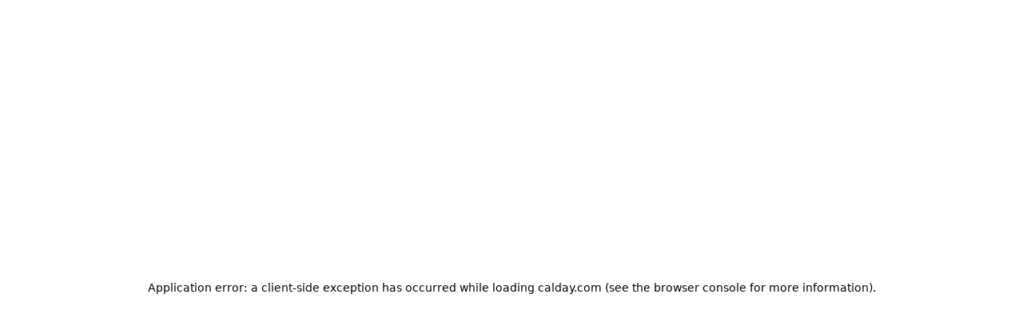

--- FILE ---
content_type: text/html; charset=utf-8
request_url: https://calday.com/
body_size: 68621
content:
<!DOCTYPE html><html lang="en"><head><meta charSet="utf-8"/><meta name="viewport" content="width=device-width, initial-scale=1"/><link rel="preload" as="image" imageSrcSet="/_next/image?url=https%3A%2F%2Fcdn.sanity.io%2Fimages%2Foyw7ndp2%2Fproduction%2Fdf5282cca161e1e37424f1a95fe3a657def73954-386x108.png&amp;w=128&amp;q=75 1x, /_next/image?url=https%3A%2F%2Fcdn.sanity.io%2Fimages%2Foyw7ndp2%2Fproduction%2Fdf5282cca161e1e37424f1a95fe3a657def73954-386x108.png&amp;w=256&amp;q=75 2x" fetchPriority="high"/><link rel="preload" as="image" imageSrcSet="/_next/image?url=https%3A%2F%2Fcdn.sanity.io%2Fimages%2Foyw7ndp2%2Fproduction%2Fde67225e0f8d7a2449dcd95b4f145b139926c72e-1534x1412.png%3Fw%3D1560&amp;w=640&amp;q=75 640w, /_next/image?url=https%3A%2F%2Fcdn.sanity.io%2Fimages%2Foyw7ndp2%2Fproduction%2Fde67225e0f8d7a2449dcd95b4f145b139926c72e-1534x1412.png%3Fw%3D1560&amp;w=750&amp;q=75 750w, /_next/image?url=https%3A%2F%2Fcdn.sanity.io%2Fimages%2Foyw7ndp2%2Fproduction%2Fde67225e0f8d7a2449dcd95b4f145b139926c72e-1534x1412.png%3Fw%3D1560&amp;w=828&amp;q=75 828w, /_next/image?url=https%3A%2F%2Fcdn.sanity.io%2Fimages%2Foyw7ndp2%2Fproduction%2Fde67225e0f8d7a2449dcd95b4f145b139926c72e-1534x1412.png%3Fw%3D1560&amp;w=1080&amp;q=75 1080w, /_next/image?url=https%3A%2F%2Fcdn.sanity.io%2Fimages%2Foyw7ndp2%2Fproduction%2Fde67225e0f8d7a2449dcd95b4f145b139926c72e-1534x1412.png%3Fw%3D1560&amp;w=1200&amp;q=75 1200w, /_next/image?url=https%3A%2F%2Fcdn.sanity.io%2Fimages%2Foyw7ndp2%2Fproduction%2Fde67225e0f8d7a2449dcd95b4f145b139926c72e-1534x1412.png%3Fw%3D1560&amp;w=1920&amp;q=75 1920w, /_next/image?url=https%3A%2F%2Fcdn.sanity.io%2Fimages%2Foyw7ndp2%2Fproduction%2Fde67225e0f8d7a2449dcd95b4f145b139926c72e-1534x1412.png%3Fw%3D1560&amp;w=2048&amp;q=75 2048w, /_next/image?url=https%3A%2F%2Fcdn.sanity.io%2Fimages%2Foyw7ndp2%2Fproduction%2Fde67225e0f8d7a2449dcd95b4f145b139926c72e-1534x1412.png%3Fw%3D1560&amp;w=3840&amp;q=75 3840w" imageSizes="(max-width: 780px) 100vw, 780px" fetchPriority="high"/><link rel="preload" as="image" imageSrcSet="/_next/image?url=https%3A%2F%2Fcdn.sanity.io%2Fimages%2Foyw7ndp2%2Fproduction%2Faddc6f9c04a466e847cf3b5d8ed8e1cff70137f8-1778x1428.png%3Fw%3D1560&amp;w=640&amp;q=75 640w, /_next/image?url=https%3A%2F%2Fcdn.sanity.io%2Fimages%2Foyw7ndp2%2Fproduction%2Faddc6f9c04a466e847cf3b5d8ed8e1cff70137f8-1778x1428.png%3Fw%3D1560&amp;w=750&amp;q=75 750w, /_next/image?url=https%3A%2F%2Fcdn.sanity.io%2Fimages%2Foyw7ndp2%2Fproduction%2Faddc6f9c04a466e847cf3b5d8ed8e1cff70137f8-1778x1428.png%3Fw%3D1560&amp;w=828&amp;q=75 828w, /_next/image?url=https%3A%2F%2Fcdn.sanity.io%2Fimages%2Foyw7ndp2%2Fproduction%2Faddc6f9c04a466e847cf3b5d8ed8e1cff70137f8-1778x1428.png%3Fw%3D1560&amp;w=1080&amp;q=75 1080w, /_next/image?url=https%3A%2F%2Fcdn.sanity.io%2Fimages%2Foyw7ndp2%2Fproduction%2Faddc6f9c04a466e847cf3b5d8ed8e1cff70137f8-1778x1428.png%3Fw%3D1560&amp;w=1200&amp;q=75 1200w, /_next/image?url=https%3A%2F%2Fcdn.sanity.io%2Fimages%2Foyw7ndp2%2Fproduction%2Faddc6f9c04a466e847cf3b5d8ed8e1cff70137f8-1778x1428.png%3Fw%3D1560&amp;w=1920&amp;q=75 1920w, /_next/image?url=https%3A%2F%2Fcdn.sanity.io%2Fimages%2Foyw7ndp2%2Fproduction%2Faddc6f9c04a466e847cf3b5d8ed8e1cff70137f8-1778x1428.png%3Fw%3D1560&amp;w=2048&amp;q=75 2048w, /_next/image?url=https%3A%2F%2Fcdn.sanity.io%2Fimages%2Foyw7ndp2%2Fproduction%2Faddc6f9c04a466e847cf3b5d8ed8e1cff70137f8-1778x1428.png%3Fw%3D1560&amp;w=3840&amp;q=75 3840w" imageSizes="(max-width: 780px) 100vw, 780px" fetchPriority="high"/><link rel="stylesheet" href="/_next/static/css/e6ae9725916d3d62.css" data-precedence="next"/><link rel="stylesheet" href="/_next/static/css/23d57637fd8b9a1b.css" data-precedence="next"/><link rel="stylesheet" href="/_next/static/css/36cd0342666ba049.css" data-precedence="next"/><link rel="stylesheet" href="/_next/static/css/b2b3a518fa0e9ef5.css" data-precedence="next"/><link rel="stylesheet" href="/_next/static/css/921bf76e775e185e.css" data-precedence="next"/><link rel="stylesheet" href="/_next/static/css/6db6098f507485f4.css" data-precedence="next"/><link rel="stylesheet" href="/_next/static/css/ba9d10fda230b9ab.css" data-precedence="next"/><link rel="stylesheet" href="/_next/static/css/a82f5cb55c6d3a27.css" data-precedence="next"/><link rel="preload" as="script" fetchPriority="low" href="/_next/static/chunks/webpack-759589a99951c7c1.js"/><script src="/_next/static/chunks/4bd1b696-9909f507f95988b8.js" async=""></script><script src="/_next/static/chunks/5964-8ace18717b37ff17.js" async=""></script><script src="/_next/static/chunks/main-app-9d09901e3d6beda2.js" async=""></script><script src="/_next/static/chunks/app/layout-7b4507acde815511.js" async=""></script><script src="/_next/static/chunks/b2d98e07-1f2a4629459c9f1c.js" async=""></script><script src="/_next/static/chunks/ff804112-fc8a120c22256fe1.js" async=""></script><script src="/_next/static/chunks/11390db7-5a45922984e94e20.js" async=""></script><script src="/_next/static/chunks/7064611b-359b9912354d56d4.js" async=""></script><script src="/_next/static/chunks/e300b0a2-912a804e10d417a3.js" async=""></script><script src="/_next/static/chunks/3883-40bdfc45a7a76d3c.js" async=""></script><script src="/_next/static/chunks/6504-0985669a305cd7c9.js" async=""></script><script src="/_next/static/chunks/9138-b3f444c9d8acc0be.js" async=""></script><script src="/_next/static/chunks/683-aeca84ec89379509.js" async=""></script><script src="/_next/static/chunks/3287-2c5eec0fdaed7c61.js" async=""></script><script src="/_next/static/chunks/6037-bea2f38feaf6488a.js" async=""></script><script src="/_next/static/chunks/app/%5Blocale%5D/page-59b1839915192f55.js" async=""></script><link rel="preload" href="https://www.googletagmanager.com/gtag/js?id=G-GJCECXCJ9G" as="script"/><link rel="preload" href="https://app.enzuzo.com/scripts/cookiebar/2af7ef3e-a6b8-11ef-a1b9-4b88ecc69fff" as="script"/><link rel="preload" href="/js/header.js" as="script"/><meta name="next-size-adjust" content=""/><title>Free Appointment Scheduling Software | Calday</title><meta name="description" content="Simplify your scheduling with Calday. Manage appointments, automate reminders, and let clients book 24/7. Perfect for professionals and small businesses"/><link rel="canonical" href="https://calday.com"/><meta property="og:title" content="Free Appointment Scheduling Software"/><meta property="og:description" content="Simplify your scheduling with Calday. Manage appointments, automate reminders, and let clients book 24/7. Perfect for professionals and small businesses"/><meta property="og:url" content="https://calday.com"/><meta property="og:site_name" content="Calday"/><meta property="og:type" content="article"/><meta name="twitter:card" content="summary"/><meta name="twitter:title" content="Free Appointment Scheduling Software"/><meta name="twitter:description" content="Simplify your scheduling with Calday. Manage appointments, automate reminders, and let clients book 24/7. Perfect for professionals and small businesses"/><link rel="shortcut icon" href="https://cdn.sanity.io/images/oyw7ndp2/production/c7c3d5308a2aec4ffa804b7c4c6bbcd81595d876-780x780.png"/><link rel="icon" href="https://cdn.sanity.io/images/oyw7ndp2/production/c7c3d5308a2aec4ffa804b7c4c6bbcd81595d876-780x780.png"/><link rel="apple-touch-icon" href="https://cdn.sanity.io/images/oyw7ndp2/production/c7c3d5308a2aec4ffa804b7c4c6bbcd81595d876-780x780.png"/><link rel="apple-touch-icon-precomposed" href="https://cdn.sanity.io/images/oyw7ndp2/production/c7c3d5308a2aec4ffa804b7c4c6bbcd81595d876-780x780.png"/><script src="/_next/static/chunks/polyfills-42372ed130431b0a.js" noModule=""></script></head><body class="__className_8ce818"><div hidden=""><!--$--><!--/$--></div><script type="application/ld+json">{"@context":"https://schema.org","@graph":[{"@type":"WebPage","name":"Free Appointment Scheduling Software","description":"Simplify your scheduling with Calday. Manage appointments, automate reminders, and let clients book 24/7. Perfect for professionals and small businesses","url":"https://calday.com/","@id":"https://calday.com/","mainEntityOfPage":{"@type":"WebPage","@id":"https://calday.com/"},"isPartOf":{"@type":"WebSite","name":"calday.com","url":"https://calday.com/","publisher":{"@type":"Organization","name":"Calday","sameAs":["https://x.com/caldaycom","https://www.youtube.com/@caldaycom","https://instagram.com/caldaycom"],"logo":{"@type":"ImageObject","url":"https://cdn.sanity.io/images/oyw7ndp2/production/df5282cca161e1e37424f1a95fe3a657def73954-386x108.png"}}}},{"@type":"WebApplication","name":"Calday","url":"https://calday.com/","@id":"https://calday.com/#webapplication","browserRequirements":["requires HTML5 support","requires JavaScript"],"applicationCategory":"BusinessApplication","permissions":"may run only with an active internet connection","operatingSystem":["Windows 8.1 or later","macOS 10.13 or later","Chromebook"],"memoryRequirements":"4-GB","offers":{"@type":"AggregateOffer","highPrice":"120.00","lowPrice":"10.00","offerCount":"2","priceCurrency":"USD","offers":[{"@type":"Offer","priceSpecification":{"@type":"UnitPriceSpecification","price":"12","priceCurrency":"USD","name":"Calday monthly subscription","url":"https://web.calday.app/register/?preselect=monthy","referenceQuantity":{"@type":"QuantitativeValue","value":"1","unitCode":"MON"}}},{"@type":"Offer","priceSpecification":{"@type":"UnitPriceSpecification","price":"120","priceCurrency":"USD","name":"Calday monthly subscription","url":"https://web.calday.app/register/?preselect=yearly","referenceQuantity":{"@type":"QuantitativeValue","value":"1","unitCode":"ANN"}}}]}}]}</script><header class="fixed left-0 z-20 w-full bg-white py-5 shadow-sm"><div class="container hidden px-4 align-middle md:hidden lg:flex"><div class="headerLogo"><a class="inline-flex" href="https://calday.com/"><img alt="Calday Logo" fetchPriority="high" width="113" height="50" decoding="async" data-nimg="1" class="self-center" style="color:transparent" srcSet="/_next/image?url=https%3A%2F%2Fcdn.sanity.io%2Fimages%2Foyw7ndp2%2Fproduction%2Fdf5282cca161e1e37424f1a95fe3a657def73954-386x108.png&amp;w=128&amp;q=75 1x, /_next/image?url=https%3A%2F%2Fcdn.sanity.io%2Fimages%2Foyw7ndp2%2Fproduction%2Fdf5282cca161e1e37424f1a95fe3a657def73954-386x108.png&amp;w=256&amp;q=75 2x" src="/_next/image?url=https%3A%2F%2Fcdn.sanity.io%2Fimages%2Foyw7ndp2%2Fproduction%2Fdf5282cca161e1e37424f1a95fe3a657def73954-386x108.png&amp;w=256&amp;q=75"/></a></div><div class="headerNav"><nav class="flex justify-center gap-x-8"><ul data-header-nav="true" class="headerNavMain"><li class="headerNavMainItem"><a class="headerNavMainItemLink" href="https://calday.com/features">Services<svg width="25" height="25" viewBox="0 0 25 25" fill="none" class="h-5 w-5" xmlns="http://www.w3.org/2000/svg"><path fill-rule="evenodd" clip-rule="evenodd" d="M11.8643 15.2071C12.2548 15.5976 12.888 15.5976 13.2785 15.2071L17.2785 11.2071C17.669 10.8166 17.669 10.1834 17.2785 9.79289C16.888 9.40237 16.2548 9.40237 15.8643 9.79289L12.5714 13.0858L9.27852 9.79289C8.88799 9.40237 8.25483 9.40237 7.8643 9.79289C7.47378 10.1834 7.47378 10.8166 7.8643 11.2071L11.8643 15.2071Z"></path></svg></a><ul class="headerNavDropdown"><span class="block text-button-sm-cap px-4 pb-2 text-black-1000">Services</span><li class="headerNavDropdownItem border-b"><a class="headerNavDropdownItemLink" href="https://calday.com/features"><div class="headerNavDropdownItemLinkIcon"><svg class="h-5 w-5 fill-black-600" viewBox="0 0 18 19" fill="none" xmlns="http://www.w3.org/2000/svg"><path fill-rule="evenodd" clip-rule="evenodd" d="M4.16146 0.500001L7 0.500002C7.55229 0.500002 8 0.947717 8 1.5V7.5C8 8.05229 7.55229 8.5 7 8.5H1C0.447717 8.5 1.81379e-06 8.05229 1.81379e-06 7.5L8.60111e-07 4.66146C-1.70213e-05 4.13431 -3.25181e-05 3.67955 0.0305712 3.30497C0.0628723 2.90963 0.134188 2.51641 0.326982 2.13803C0.614602 1.57354 1.07354 1.1146 1.63803 0.826982C2.01641 0.634188 2.40963 0.562872 2.80497 0.530571C3.17955 0.499967 3.63431 0.499983 4.16146 0.500001ZM2.96784 2.52393C2.69617 2.54612 2.59546 2.5838 2.54601 2.609C2.35785 2.70487 2.20487 2.85785 2.109 3.04601C2.0838 3.09546 2.04612 3.19617 2.02393 3.46784C2.00078 3.75117 2 4.12345 2 4.7V6.5H6V2.5H4.2C3.62345 2.5 3.25118 2.50078 2.96784 2.52393ZM15.0322 2.52393C14.7488 2.50078 14.3766 2.5 13.8 2.5H12V6.5H16V4.7C16 4.12345 15.9992 3.75118 15.9761 3.46784C15.9539 3.19617 15.9162 3.09546 15.891 3.04601C15.7951 2.85785 15.6422 2.70487 15.454 2.609C15.4045 2.5838 15.3038 2.54612 15.0322 2.52393ZM15.195 0.530571C15.5904 0.562872 15.9836 0.634188 16.362 0.826982C16.9265 1.1146 17.3854 1.57354 17.673 2.13803C17.8658 2.51641 17.9371 2.90963 17.9694 3.30497C18 3.67954 18 4.1343 18 4.66144V7.5C18 8.05229 17.5523 8.5 17 8.5H11C10.4477 8.5 10 8.05229 10 7.5V1.5C10 0.947717 10.4477 0.500002 11 0.500002L13.8385 0.500001C14.3657 0.499983 14.8205 0.499967 15.195 0.530571ZM1.81379e-06 11.5C1.81379e-06 10.9477 0.447717 10.5 1 10.5H7C7.55229 10.5 8 10.9477 8 11.5V17.5C8 18.0523 7.55229 18.5 7 18.5H4.16144C3.6343 18.5 3.17954 18.5 2.80497 18.4694C2.40963 18.4371 2.01641 18.3658 1.63803 18.173C1.07354 17.8854 0.614602 17.4265 0.326982 16.862C0.134188 16.4836 0.0628723 16.0904 0.0305713 15.695C-3.25181e-05 15.3205 -1.70213e-05 14.8657 8.60111e-07 14.3385L1.81379e-06 11.5ZM2 12.5V14.3C2 14.8766 2.00078 15.2488 2.02393 15.5322C2.04612 15.8038 2.0838 15.9045 2.109 15.954C2.20487 16.1422 2.35785 16.2951 2.54601 16.391C2.59546 16.4162 2.69617 16.4539 2.96784 16.4761C3.25118 16.4992 3.62345 16.5 4.2 16.5H6V12.5H2ZM10 11.5C10 10.9477 10.4477 10.5 11 10.5H17C17.5523 10.5 18 10.9477 18 11.5V14.3386C18 14.8657 18 15.3205 17.9694 15.695C17.9371 16.0904 17.8658 16.4836 17.673 16.862C17.3854 17.4265 16.9265 17.8854 16.362 18.173C15.9836 18.3658 15.5904 18.4371 15.195 18.4694C14.8205 18.5 14.3657 18.5 13.8386 18.5H11C10.4477 18.5 10 18.0523 10 17.5V11.5ZM12 12.5V16.5H13.8C14.3766 16.5 14.7488 16.4992 15.0322 16.4761C15.3038 16.4539 15.4045 16.4162 15.454 16.391C15.6422 16.2951 15.7951 16.1422 15.891 15.954C15.9162 15.9045 15.9539 15.8038 15.9761 15.5322C15.9992 15.2488 16 14.8766 16 14.3V12.5H12Z"></path></svg></div><div class="flex-1"><div class="headerNavDropdownItemTitle text-body-lg-bold">Features overview<svg class="h-2.5 w-2.5 fill-orange-600 opacity-0 transition-opacity" viewBox="0 0 9 17" xmlns="http://www.w3.org/2000/svg"><path fill-rule="evenodd" clip-rule="evenodd" d="M0.757248 1.12688C1.14777 0.736354 1.78094 0.736353 2.17146 1.12688L8.24887 7.20427C8.96483 7.92023 8.96484 9.08104 8.24887 9.797L2.17146 15.8744C1.78094 16.2649 1.14777 16.2649 0.75725 15.8744C0.366725 15.4839 0.366724 14.8507 0.757248 14.4602L6.71681 8.50064L0.75725 2.54109C0.366725 2.15057 0.366724 1.5174 0.757248 1.12688Z"></path></svg></div><div class="text-body-sm text-black-600">Explore key functionalities</div></div></a></li><li class="headerNavDropdownItem "><a class="headerNavDropdownItemLink" href="https://calday.com/calendar"><div class="headerNavDropdownItemLinkIcon"><svg class="h-5 w-5 fill-black-600" viewBox="0 0 18 19" fill="none" xmlns="http://www.w3.org/2000/svg"><path fill-rule="evenodd" clip-rule="evenodd" d="M0 3.5C0 1.84315 1.34315 0.5 3 0.5H15C16.6569 0.5 18 1.84315 18 3.5V15.5C18 17.1569 16.6569 18.5 15 18.5H3C1.34315 18.5 0 17.1569 0 15.5V3.5ZM2 6.5V15.5C2 16.0523 2.44772 16.5 3 16.5H15C15.5523 16.5 16 16.0523 16 15.5V6.5H2ZM16 4.5H2V3.5C2 2.94772 2.44772 2.5 3 2.5H15C15.5523 2.5 16 2.94772 16 3.5V4.5Z"></path><path d="M6.25 9.5C6.25 10.1904 5.69036 10.75 5 10.75C4.30964 10.75 3.75 10.1904 3.75 9.5C3.75 8.80964 4.30964 8.25 5 8.25C5.69036 8.25 6.25 8.80964 6.25 9.5Z"></path><path d="M6.25 13.5C6.25 14.1904 5.69036 14.75 5 14.75C4.30964 14.75 3.75 14.1904 3.75 13.5C3.75 12.8096 4.30964 12.25 5 12.25C5.69036 12.25 6.25 12.8096 6.25 13.5Z"></path><path d="M10.25 9.5C10.25 10.1904 9.69036 10.75 9 10.75C8.30964 10.75 7.75 10.1904 7.75 9.5C7.75 8.80964 8.30964 8.25 9 8.25C9.69036 8.25 10.25 8.80964 10.25 9.5Z"></path><path d="M10.25 13.5C10.25 14.1904 9.69036 14.75 9 14.75C8.30964 14.75 7.75 14.1904 7.75 13.5C7.75 12.8096 8.30964 12.25 9 12.25C9.69036 12.25 10.25 12.8096 10.25 13.5Z"></path><path d="M14.25 9.5C14.25 10.1904 13.6904 10.75 13 10.75C12.3096 10.75 11.75 10.1904 11.75 9.5C11.75 8.80964 12.3096 8.25 13 8.25C13.6904 8.25 14.25 8.80964 14.25 9.5Z"></path></svg></div><div class="flex-1"><div class="headerNavDropdownItemTitle text-body-lg-bold">Calendar<svg class="h-2.5 w-2.5 fill-orange-600 opacity-0 transition-opacity" viewBox="0 0 9 17" xmlns="http://www.w3.org/2000/svg"><path fill-rule="evenodd" clip-rule="evenodd" d="M0.757248 1.12688C1.14777 0.736354 1.78094 0.736353 2.17146 1.12688L8.24887 7.20427C8.96483 7.92023 8.96484 9.08104 8.24887 9.797L2.17146 15.8744C1.78094 16.2649 1.14777 16.2649 0.75725 15.8744C0.366725 15.4839 0.366724 14.8507 0.757248 14.4602L6.71681 8.50064L0.75725 2.54109C0.366725 2.15057 0.366724 1.5174 0.757248 1.12688Z"></path></svg></div><div class="text-body-sm text-black-600">Organize your schedule efficiently</div></div></a></li><li class="headerNavDropdownItem "><a class="headerNavDropdownItemLink" href="https://calday.com/booking-page"><div class="headerNavDropdownItemLinkIcon"><svg class="h-5 w-5 fill-black-600" viewBox="0 0 20 19" fill="none" xmlns="http://www.w3.org/2000/svg"><path d="M18 8.75V9.75H20V8.75H18ZM10 17.5C10.5523 17.5 11 17.0523 11 16.5C11 15.9477 10.5523 15.5 10 15.5V17.5ZM19 13L19.4472 13.8944C19.8128 13.7117 20.0303 13.3248 19.9966 12.9175C19.9629 12.5102 19.6847 12.1644 19.2941 12.0442L19 13ZM12.5 11L12.7941 10.0442C12.4401 9.93529 12.0548 10.031 11.7929 10.2929C11.531 10.5548 11.4353 10.9401 11.5442 11.2941L12.5 11ZM14.5 17.5L13.5442 17.7941C13.6644 18.1847 14.0102 18.4629 14.4175 18.4966C14.8248 18.5303 15.2117 18.3128 15.3944 17.9472L14.5 17.5ZM16 14.5L15.5528 13.6056C15.3593 13.7023 15.2023 13.8593 15.1056 14.0528L16 14.5ZM3 2.5H17V0.5H3V2.5ZM2 14.5V3.5H0V14.5H2ZM18 3.5V8.75H20V3.5H18ZM10 15.5H3V17.5H10V15.5ZM0 14.5C0 16.1569 1.34315 17.5 3 17.5V15.5C2.44772 15.5 2 15.0523 2 14.5H0ZM17 2.5C17.5523 2.5 18 2.94772 18 3.5H20C20 1.84315 18.6569 0.5 17 0.5V2.5ZM3 0.5C1.34315 0.5 0 1.84315 0 3.5H2C2 2.94772 2.44772 2.5 3 2.5V0.5ZM4.75 4.75C5.02614 4.75 5.25 4.97386 5.25 5.25L3.25 5.25C3.25 6.07843 3.92157 6.75 4.75 6.75L4.75 4.75ZM5.25 5.25C5.25 5.52614 5.02614 5.75 4.75 5.75L4.75 3.75C3.92157 3.75 3.25 4.42157 3.25 5.25L5.25 5.25ZM4.75 5.75C4.47386 5.75 4.25 5.52614 4.25 5.25L6.25 5.25C6.25 4.42157 5.57843 3.75 4.75 3.75L4.75 5.75ZM4.25 5.25C4.25 4.97386 4.47386 4.75 4.75 4.75L4.75 6.75C5.57843 6.75 6.25 6.07843 6.25 5.25L4.25 5.25ZM8.25 4.75C8.52614 4.75 8.75 4.97386 8.75 5.25L6.75 5.25C6.75 6.07843 7.42157 6.75 8.25 6.75L8.25 4.75ZM8.75 5.25C8.75 5.52614 8.52614 5.75 8.25 5.75L8.25 3.75C7.42157 3.75 6.75 4.42157 6.75 5.25L8.75 5.25ZM8.25 5.75C7.97386 5.75 7.75 5.52614 7.75 5.25L9.75 5.25C9.75 4.42157 9.07843 3.75 8.25 3.75L8.25 5.75ZM7.75 5.25C7.75 4.97386 7.97386 4.75 8.25 4.75L8.25 6.75C9.07843 6.75 9.75 6.07843 9.75 5.25L7.75 5.25ZM11.75 4.75C12.0261 4.75 12.25 4.97386 12.25 5.25L10.25 5.25C10.25 6.07843 10.9216 6.75 11.75 6.75L11.75 4.75ZM12.25 5.25C12.25 5.52614 12.0261 5.75 11.75 5.75L11.75 3.75C10.9216 3.75 10.25 4.42157 10.25 5.25L12.25 5.25ZM11.75 5.75C11.4739 5.75 11.25 5.52614 11.25 5.25L13.25 5.25C13.25 4.42157 12.5784 3.75 11.75 3.75L11.75 5.75ZM11.25 5.25C11.25 4.97386 11.4739 4.75 11.75 4.75L11.75 6.75C12.5784 6.75 13.25 6.07843 13.25 5.25L11.25 5.25ZM19.2941 12.0442L12.7941 10.0442L12.2059 11.9558L18.7059 13.9558L19.2941 12.0442ZM11.5442 11.2941L13.5442 17.7941L15.4558 17.2059L13.4558 10.7059L11.5442 11.2941ZM15.3944 17.9472L16.8944 14.9472L15.1056 14.0528L13.6056 17.0528L15.3944 17.9472ZM16.4472 15.3944L19.4472 13.8944L18.5528 12.1056L15.5528 13.6056L16.4472 15.3944Z"></path></svg></div><div class="flex-1"><div class="headerNavDropdownItemTitle text-body-lg-bold">Booking Page<svg class="h-2.5 w-2.5 fill-orange-600 opacity-0 transition-opacity" viewBox="0 0 9 17" xmlns="http://www.w3.org/2000/svg"><path fill-rule="evenodd" clip-rule="evenodd" d="M0.757248 1.12688C1.14777 0.736354 1.78094 0.736353 2.17146 1.12688L8.24887 7.20427C8.96483 7.92023 8.96484 9.08104 8.24887 9.797L2.17146 15.8744C1.78094 16.2649 1.14777 16.2649 0.75725 15.8744C0.366725 15.4839 0.366724 14.8507 0.757248 14.4602L6.71681 8.50064L0.75725 2.54109C0.366725 2.15057 0.366724 1.5174 0.757248 1.12688Z"></path></svg></div><div class="text-body-sm text-black-600">Share personalized links easily</div></div></a></li><li class="headerNavDropdownItem "><a class="headerNavDropdownItemLink" href="https://calday.com/automated-reminders"><div class="headerNavDropdownItemLinkIcon"><svg class="h-5 w-5 fill-black-600" viewBox="0 0 18 21" xmlns="http://www.w3.org/2000/svg"><path fill-rule="evenodd" clip-rule="evenodd" d="M1.2161 7.3152C1.7363 3.41373 5.06432 0.5 9.00031 0.5C12.9363 0.5 16.2643 3.41374 16.7845 7.3152L17.6896 14.1035C17.9294 15.902 16.5303 17.5 14.7159 17.5H13.6467C12.7425 19.2479 11.0389 20.5 9.00031 20.5C6.96167 20.5 5.25808 19.2479 4.35394 17.5H3.28468C1.47031 17.5 0.0711996 15.902 0.310993 14.1035L1.2161 7.3152ZM6.77853 17.5C7.38747 18.1373 8.17707 18.5 9.00031 18.5C9.82355 18.5 10.6132 18.1373 11.2221 17.5H6.77853ZM9.00031 2.5C6.06672 2.5 3.58627 4.67167 3.19856 7.57953L2.29345 14.3678C2.21352 14.9673 2.67989 15.5 3.28468 15.5H14.7159C15.3207 15.5 15.7871 14.9673 15.7072 14.3678L14.8021 7.57953C14.4144 4.67168 11.9339 2.5 9.00031 2.5Z"></path></svg></div><div class="flex-1"><div class="headerNavDropdownItemTitle text-body-lg-bold">Automated Reminders<svg class="h-2.5 w-2.5 fill-orange-600 opacity-0 transition-opacity" viewBox="0 0 9 17" xmlns="http://www.w3.org/2000/svg"><path fill-rule="evenodd" clip-rule="evenodd" d="M0.757248 1.12688C1.14777 0.736354 1.78094 0.736353 2.17146 1.12688L8.24887 7.20427C8.96483 7.92023 8.96484 9.08104 8.24887 9.797L2.17146 15.8744C1.78094 16.2649 1.14777 16.2649 0.75725 15.8744C0.366725 15.4839 0.366724 14.8507 0.757248 14.4602L6.71681 8.50064L0.75725 2.54109C0.366725 2.15057 0.366724 1.5174 0.757248 1.12688Z"></path></svg></div><div class="text-body-sm text-black-600">Never miss a meeting</div></div></a></li><li class="headerNavDropdownItem "><a class="headerNavDropdownItemLink" href="https://calday.com/integrations"><div class="headerNavDropdownItemLinkIcon"><svg class="h-5 w-5 fill-black-600" viewBox="0 0 22 23" fill="none" xmlns="http://www.w3.org/2000/svg"><path fill-rule="evenodd" clip-rule="evenodd" d="M8 0.5C8.55228 0.5 9 0.947715 9 1.5C9 3.80848 9.51081 5.24243 10.3842 6.11581C11.2576 6.98919 12.6915 7.5 15 7.5C15.5523 7.5 16 7.94772 16 8.5C16 9.05228 15.5523 9.5 15 9.5C12.6915 9.5 11.2576 10.0108 10.3842 10.8842C9.51081 11.7576 9 13.1915 9 15.5C9 16.0523 8.55228 16.5 8 16.5C7.44772 16.5 7 16.0523 7 15.5C7 13.1915 6.48919 11.7576 5.61581 10.8842C4.74243 10.0108 3.30848 9.5 1 9.5C0.447715 9.5 0 9.05228 0 8.5C0 7.94772 0.447715 7.5 1 7.5C3.30848 7.5 4.74243 6.98919 5.61581 6.11581C6.48919 5.24243 7 3.80848 7 1.5C7 0.947715 7.44772 0.5 8 0.5ZM8 6.23342C7.73606 6.71199 7.41472 7.14533 7.03002 7.53002C6.64533 7.91472 6.21199 8.23606 5.73342 8.5C6.21199 8.76395 6.64533 9.08528 7.03002 9.46998C7.41472 9.85467 7.73606 10.288 8 10.7666C8.26395 10.288 8.58528 9.85467 8.96998 9.46998C9.35467 9.08528 9.78801 8.76395 10.2666 8.5C9.78801 8.23606 9.35467 7.91472 8.96998 7.53002C8.58528 7.14533 8.26395 6.71199 8 6.23342ZM16.5 11.5C17.0523 11.5 17.5 11.9477 17.5 12.5C17.5 13.9404 17.8198 14.7494 18.2852 15.2148C18.7506 15.6802 19.5596 16 21 16C21.5523 16 22 16.4477 22 17C22 17.5523 21.5523 18 21 18C19.5596 18 18.7506 18.3198 18.2852 18.7852C17.8198 19.2506 17.5 20.0596 17.5 21.5C17.5 22.0523 17.0523 22.5 16.5 22.5C15.9477 22.5 15.5 22.0523 15.5 21.5C15.5 20.0596 15.1802 19.2506 14.7148 18.7852C14.2494 18.3198 13.4404 18 12 18C11.4477 18 11 17.5523 11 17C11 16.4477 11.4477 16 12 16C13.4404 16 14.2494 15.6802 14.7148 15.2148C15.1802 14.7494 15.5 13.9404 15.5 12.5C15.5 11.9477 15.9477 11.5 16.5 11.5ZM16.5 16.2008C16.3874 16.3512 16.2639 16.494 16.129 16.629C15.994 16.7639 15.8512 16.8874 15.7008 17C15.8512 17.1126 15.994 17.2361 16.129 17.371C16.2639 17.506 16.3874 17.6488 16.5 17.7992C16.6126 17.6488 16.7361 17.506 16.871 17.371C17.006 17.2361 17.1488 17.1126 17.2992 17C17.1488 16.8874 17.006 16.7639 16.871 16.629C16.7361 16.494 16.6126 16.3512 16.5 16.2008Z"></path></svg></div><div class="flex-1"><div class="headerNavDropdownItemTitle text-body-lg-bold">Connect Apps<svg class="h-2.5 w-2.5 fill-orange-600 opacity-0 transition-opacity" viewBox="0 0 9 17" xmlns="http://www.w3.org/2000/svg"><path fill-rule="evenodd" clip-rule="evenodd" d="M0.757248 1.12688C1.14777 0.736354 1.78094 0.736353 2.17146 1.12688L8.24887 7.20427C8.96483 7.92023 8.96484 9.08104 8.24887 9.797L2.17146 15.8744C1.78094 16.2649 1.14777 16.2649 0.75725 15.8744C0.366725 15.4839 0.366724 14.8507 0.757248 14.4602L6.71681 8.50064L0.75725 2.54109C0.366725 2.15057 0.366724 1.5174 0.757248 1.12688Z"></path></svg></div><div class="text-body-sm text-black-600">Connect with your favorite tools</div></div></a></li></ul></li><li class="headerNavMainItem"><a class="headerNavMainItemLink" href="https://calday.com/industry">Who it&#x27;s for?<svg width="25" height="25" viewBox="0 0 25 25" fill="none" class="h-5 w-5" xmlns="http://www.w3.org/2000/svg"><path fill-rule="evenodd" clip-rule="evenodd" d="M11.8643 15.2071C12.2548 15.5976 12.888 15.5976 13.2785 15.2071L17.2785 11.2071C17.669 10.8166 17.669 10.1834 17.2785 9.79289C16.888 9.40237 16.2548 9.40237 15.8643 9.79289L12.5714 13.0858L9.27852 9.79289C8.88799 9.40237 8.25483 9.40237 7.8643 9.79289C7.47378 10.1834 7.47378 10.8166 7.8643 11.2071L11.8643 15.2071Z"></path></svg></a><ul class="headerNavDropdown"><span class="block text-button-sm-cap px-4 pb-2 text-black-1000">Who it&#x27;s for?</span><li class="headerNavDropdownItem border-b"><a class="headerNavDropdownItemLink" href="https://calday.com/industry"><div class="headerNavDropdownItemLinkIcon"><svg class="h-5 w-5 fill-black-600" viewBox="0 0 18 19" fill="none" xmlns="http://www.w3.org/2000/svg"><path fill-rule="evenodd" clip-rule="evenodd" d="M4.16146 0.500001L7 0.500002C7.55229 0.500002 8 0.947717 8 1.5V7.5C8 8.05229 7.55229 8.5 7 8.5H1C0.447717 8.5 1.81379e-06 8.05229 1.81379e-06 7.5L8.60111e-07 4.66146C-1.70213e-05 4.13431 -3.25181e-05 3.67955 0.0305712 3.30497C0.0628723 2.90963 0.134188 2.51641 0.326982 2.13803C0.614602 1.57354 1.07354 1.1146 1.63803 0.826982C2.01641 0.634188 2.40963 0.562872 2.80497 0.530571C3.17955 0.499967 3.63431 0.499983 4.16146 0.500001ZM2.96784 2.52393C2.69617 2.54612 2.59546 2.5838 2.54601 2.609C2.35785 2.70487 2.20487 2.85785 2.109 3.04601C2.0838 3.09546 2.04612 3.19617 2.02393 3.46784C2.00078 3.75117 2 4.12345 2 4.7V6.5H6V2.5H4.2C3.62345 2.5 3.25118 2.50078 2.96784 2.52393ZM15.0322 2.52393C14.7488 2.50078 14.3766 2.5 13.8 2.5H12V6.5H16V4.7C16 4.12345 15.9992 3.75118 15.9761 3.46784C15.9539 3.19617 15.9162 3.09546 15.891 3.04601C15.7951 2.85785 15.6422 2.70487 15.454 2.609C15.4045 2.5838 15.3038 2.54612 15.0322 2.52393ZM15.195 0.530571C15.5904 0.562872 15.9836 0.634188 16.362 0.826982C16.9265 1.1146 17.3854 1.57354 17.673 2.13803C17.8658 2.51641 17.9371 2.90963 17.9694 3.30497C18 3.67954 18 4.1343 18 4.66144V7.5C18 8.05229 17.5523 8.5 17 8.5H11C10.4477 8.5 10 8.05229 10 7.5V1.5C10 0.947717 10.4477 0.500002 11 0.500002L13.8385 0.500001C14.3657 0.499983 14.8205 0.499967 15.195 0.530571ZM1.81379e-06 11.5C1.81379e-06 10.9477 0.447717 10.5 1 10.5H7C7.55229 10.5 8 10.9477 8 11.5V17.5C8 18.0523 7.55229 18.5 7 18.5H4.16144C3.6343 18.5 3.17954 18.5 2.80497 18.4694C2.40963 18.4371 2.01641 18.3658 1.63803 18.173C1.07354 17.8854 0.614602 17.4265 0.326982 16.862C0.134188 16.4836 0.0628723 16.0904 0.0305713 15.695C-3.25181e-05 15.3205 -1.70213e-05 14.8657 8.60111e-07 14.3385L1.81379e-06 11.5ZM2 12.5V14.3C2 14.8766 2.00078 15.2488 2.02393 15.5322C2.04612 15.8038 2.0838 15.9045 2.109 15.954C2.20487 16.1422 2.35785 16.2951 2.54601 16.391C2.59546 16.4162 2.69617 16.4539 2.96784 16.4761C3.25118 16.4992 3.62345 16.5 4.2 16.5H6V12.5H2ZM10 11.5C10 10.9477 10.4477 10.5 11 10.5H17C17.5523 10.5 18 10.9477 18 11.5V14.3386C18 14.8657 18 15.3205 17.9694 15.695C17.9371 16.0904 17.8658 16.4836 17.673 16.862C17.3854 17.4265 16.9265 17.8854 16.362 18.173C15.9836 18.3658 15.5904 18.4371 15.195 18.4694C14.8205 18.5 14.3657 18.5 13.8386 18.5H11C10.4477 18.5 10 18.0523 10 17.5V11.5ZM12 12.5V16.5H13.8C14.3766 16.5 14.7488 16.4992 15.0322 16.4761C15.3038 16.4539 15.4045 16.4162 15.454 16.391C15.6422 16.2951 15.7951 16.1422 15.891 15.954C15.9162 15.9045 15.9539 15.8038 15.9761 15.5322C15.9992 15.2488 16 14.8766 16 14.3V12.5H12Z"></path></svg></div><div class="flex-1"><div class="headerNavDropdownItemTitle text-body-lg-bold">Explore all industries<svg class="h-2.5 w-2.5 fill-orange-600 opacity-0 transition-opacity" viewBox="0 0 9 17" xmlns="http://www.w3.org/2000/svg"><path fill-rule="evenodd" clip-rule="evenodd" d="M0.757248 1.12688C1.14777 0.736354 1.78094 0.736353 2.17146 1.12688L8.24887 7.20427C8.96483 7.92023 8.96484 9.08104 8.24887 9.797L2.17146 15.8744C1.78094 16.2649 1.14777 16.2649 0.75725 15.8744C0.366725 15.4839 0.366724 14.8507 0.757248 14.4602L6.71681 8.50064L0.75725 2.54109C0.366725 2.15057 0.366724 1.5174 0.757248 1.12688Z"></path></svg></div><div class="text-body-sm text-black-600">Powerful scheduling for any field</div></div></a></li><li class="headerNavDropdownItem "><a class="headerNavDropdownItemLink" href="https://calday.com/industry/tutors-lessons-scheduling-software"><div class="headerNavDropdownItemLinkIcon"><svg class="h-5 w-5 fill-transparent stroke-black-600" viewBox="0 0 24 25" fill="none" xmlns="http://www.w3.org/2000/svg"><path d="M12 8.5C12 6.84315 13.3431 5.5 15 5.5H20.5C21.3284 5.5 22 6.17157 22 7V18C22 18.8284 21.3284 19.5 20.5 19.5H15.277C14.5966 19.5 13.9296 19.6642 13.3508 20.0219C12.772 20.3796 12.3043 20.8914 12 21.5M12 8.5C12 6.84315 10.6569 5.5 9 5.5H3.5C2.67157 5.5 2 6.17157 2 7V18C2 18.8284 2.67157 19.5 3.5 19.5H8.723C9.40341 19.5 10.0704 19.6642 10.6492 20.0219C11.228 20.3796 11.6957 20.8914 12 21.5M12 8.5V21.5" stroke-width="2" stroke-linecap="round" stroke-linejoin="round"></path></svg></div><div class="flex-1"><div class="headerNavDropdownItemTitle text-body-lg-bold">Tutors<svg class="h-2.5 w-2.5 fill-orange-600 opacity-0 transition-opacity" viewBox="0 0 9 17" xmlns="http://www.w3.org/2000/svg"><path fill-rule="evenodd" clip-rule="evenodd" d="M0.757248 1.12688C1.14777 0.736354 1.78094 0.736353 2.17146 1.12688L8.24887 7.20427C8.96483 7.92023 8.96484 9.08104 8.24887 9.797L2.17146 15.8744C1.78094 16.2649 1.14777 16.2649 0.75725 15.8744C0.366725 15.4839 0.366724 14.8507 0.757248 14.4602L6.71681 8.50064L0.75725 2.54109C0.366725 2.15057 0.366724 1.5174 0.757248 1.12688Z"></path></svg></div><div class="text-body-sm text-black-600">Lessons Meet Calendars</div></div></a></li><li class="headerNavDropdownItem "><a class="headerNavDropdownItemLink" href="https://calday.com/industry/auto-detailing-scheduling-software"><div class="headerNavDropdownItemLinkIcon"><svg class="h-5 w-5 fill-transparent stroke-black-600" viewBox="0 0 24 25" fill="none" xmlns="http://www.w3.org/2000/svg"><path d="M2 11L5.40098 6.32366C5.77733 5.80617 6.37858 5.5 7.01845 5.5H16.9617C17.6126 5.5 18.2229 5.81681 18.5974 6.34922L22 11.1857M2 11H1M2 11V17.5C2 18.6046 2.89543 19.5 4 19.5C5.10457 19.5 6 18.6046 6 17.5H18C18 18.6046 18.8954 19.5 20 19.5C21.1046 19.5 22 18.6046 22 17.5V11.1857M22 11.1857H23M6 13.5H8M16 13.5H18" stroke-width="2" stroke-linecap="round" stroke-linejoin="round"></path></svg></div><div class="flex-1"><div class="headerNavDropdownItemTitle text-body-lg-bold">Auto Detailing<svg class="h-2.5 w-2.5 fill-orange-600 opacity-0 transition-opacity" viewBox="0 0 9 17" xmlns="http://www.w3.org/2000/svg"><path fill-rule="evenodd" clip-rule="evenodd" d="M0.757248 1.12688C1.14777 0.736354 1.78094 0.736353 2.17146 1.12688L8.24887 7.20427C8.96483 7.92023 8.96484 9.08104 8.24887 9.797L2.17146 15.8744C1.78094 16.2649 1.14777 16.2649 0.75725 15.8744C0.366725 15.4839 0.366724 14.8507 0.757248 14.4602L6.71681 8.50064L0.75725 2.54109C0.366725 2.15057 0.366724 1.5174 0.757248 1.12688Z"></path></svg></div><div class="text-body-sm text-black-600">Polish Your Calendar</div></div></a></li><li class="headerNavDropdownItem "><a class="headerNavDropdownItemLink" href="https://calday.com/industry/photographers-scheduling-software"><div class="headerNavDropdownItemLinkIcon"><svg class="h-5 w-5 fill-transparent stroke-black-600" viewBox="0 0 24 25" fill="none" xmlns="http://www.w3.org/2000/svg"><path d="M4 12.5H8M4 12.5V8.5M4 12.5V16.5M8 12.5H16M8 12.5V16.5M8 12.5V8.5M16 12.5H20M16 12.5V16.9444M16 12.5V8.5M20 12.5V8.5M20 12.5V16.9444M16 20.5H17C18.6569 20.5 20 19.1569 20 17.5V16.9444M16 20.5V16.9444M16 20.5H8M16 4.5H17C18.6569 4.5 20 5.84315 20 7.5V8.5M16 4.5V8.5M16 4.5H8M16 8.5H20M16 16.9444H20M8 20.5H7C5.34315 20.5 4 19.1569 4 17.5V16.5M8 20.5V16.5M8 4.5H7C5.34315 4.5 4 5.84315 4 7.5V8.5M8 4.5V8.5M4 8.5H8M4 16.5H8" stroke-width="2" stroke-linecap="square"></path></svg></div><div class="flex-1"><div class="headerNavDropdownItemTitle text-body-lg-bold">Photographers<svg class="h-2.5 w-2.5 fill-orange-600 opacity-0 transition-opacity" viewBox="0 0 9 17" xmlns="http://www.w3.org/2000/svg"><path fill-rule="evenodd" clip-rule="evenodd" d="M0.757248 1.12688C1.14777 0.736354 1.78094 0.736353 2.17146 1.12688L8.24887 7.20427C8.96483 7.92023 8.96484 9.08104 8.24887 9.797L2.17146 15.8744C1.78094 16.2649 1.14777 16.2649 0.75725 15.8744C0.366725 15.4839 0.366724 14.8507 0.757248 14.4602L6.71681 8.50064L0.75725 2.54109C0.366725 2.15057 0.366724 1.5174 0.757248 1.12688Z"></path></svg></div><div class="text-body-sm text-black-600">Snap. Book. Shoot.</div></div></a></li><li class="headerNavDropdownItem "><a class="headerNavDropdownItemLink" href="https://calday.com/industry/coaches-scheduling-software"><div class="headerNavDropdownItemLinkIcon"><svg class="h-5 w-5 fill-transparent stroke-black-600" viewBox="0 0 24 25" fill="none" xmlns="http://www.w3.org/2000/svg"><path d="M12.0017 6.5V4.5M8.14886 7.90371L6.86328 6.37162M15.864 7.90367L17.1496 6.37158M2 19.5001H7.35165C8.86462 19.5001 10.1408 18.3735 10.3285 16.8722L10.5785 14.8722C10.8023 13.0817 9.40615 11.5001 7.60165 11.5001H7.5L6.79566 11.0305C6.2889 10.6927 5.66315 10.5843 5.07229 10.732C4.39889 10.9004 3.8473 11.3819 3.58951 12.0263L3 13.5001H2M22.0005 19.5001H16.6489C15.1359 19.5001 13.8597 18.3735 13.672 16.8722L13.422 14.8722C13.1982 13.0817 14.5944 11.5001 16.3989 11.5001H16.5005L17.2049 11.0305C17.7116 10.6927 18.3374 10.5843 18.9282 10.732C19.6016 10.9004 20.1532 11.3819 20.411 12.0263L21.0005 13.5001H22.0005" stroke-width="2" stroke-linecap="round" stroke-linejoin="round"></path></svg></div><div class="flex-1"><div class="headerNavDropdownItemTitle text-body-lg-bold">Coaches<svg class="h-2.5 w-2.5 fill-orange-600 opacity-0 transition-opacity" viewBox="0 0 9 17" xmlns="http://www.w3.org/2000/svg"><path fill-rule="evenodd" clip-rule="evenodd" d="M0.757248 1.12688C1.14777 0.736354 1.78094 0.736353 2.17146 1.12688L8.24887 7.20427C8.96483 7.92023 8.96484 9.08104 8.24887 9.797L2.17146 15.8744C1.78094 16.2649 1.14777 16.2649 0.75725 15.8744C0.366725 15.4839 0.366724 14.8507 0.757248 14.4602L6.71681 8.50064L0.75725 2.54109C0.366725 2.15057 0.366724 1.5174 0.757248 1.12688Z"></path></svg></div><div class="text-body-sm text-black-600">Coach More, Juggle Less</div></div></a></li><li class="headerNavDropdownItem "><a class="headerNavDropdownItemLink" href="https://calday.com/industry/accountants-scheduling-software"><div class="headerNavDropdownItemLinkIcon"><svg viewBox="0 0 24 25" class="h-5 w-5 fill-transparent stroke-black-600" xmlns="http://www.w3.org/2000/svg"><path d="M5 8.5V19.5C5 20.6046 5.89543 21.5 7 21.5H17C18.1046 21.5 19 20.6046 19 19.5V8.5M5 8.5V5.5C5 4.39543 5.89543 3.5 7 3.5H17C18.1046 3.5 19 4.39543 19 5.5V8.5M5 8.5H19" stroke="#73737C" stroke-width="2" stroke-linejoin="round"></path><path d="M9.75 13.625C10.2332 13.625 10.625 13.2332 10.625 12.75C10.625 12.2668 10.2332 11.875 9.75 11.875C9.26675 11.875 8.875 12.2668 8.875 12.75C8.875 13.2332 9.26675 13.625 9.75 13.625ZM9.75 18.125C10.2332 18.125 10.625 17.7332 10.625 17.25C10.625 16.7668 10.2332 16.375 9.75 16.375C9.26675 16.375 8.875 16.7668 8.875 17.25C8.875 17.7332 9.26675 18.125 9.75 18.125ZM14.25 13.625C14.7332 13.625 15.125 13.2332 15.125 12.75C15.125 12.2668 14.7332 11.875 14.25 11.875C13.7668 11.875 13.375 12.2668 13.375 12.75C13.375 13.2332 13.7668 13.625 14.25 13.625ZM14.25 18.125C14.7332 18.125 15.125 17.7332 15.125 17.25C15.125 16.7668 14.7332 16.375 14.25 16.375C13.7668 16.375 13.375 16.7668 13.375 17.25C13.375 17.7332 13.7668 18.125 14.25 18.125Z" fill="#73737C" stroke="#73737C" stroke-width="0.75"></path></svg></div><div class="flex-1"><div class="headerNavDropdownItemTitle text-body-lg-bold">Accountants<svg class="h-2.5 w-2.5 fill-orange-600 opacity-0 transition-opacity" viewBox="0 0 9 17" xmlns="http://www.w3.org/2000/svg"><path fill-rule="evenodd" clip-rule="evenodd" d="M0.757248 1.12688C1.14777 0.736354 1.78094 0.736353 2.17146 1.12688L8.24887 7.20427C8.96483 7.92023 8.96484 9.08104 8.24887 9.797L2.17146 15.8744C1.78094 16.2649 1.14777 16.2649 0.75725 15.8744C0.366725 15.4839 0.366724 14.8507 0.757248 14.4602L6.71681 8.50064L0.75725 2.54109C0.366725 2.15057 0.366724 1.5174 0.757248 1.12688Z"></path></svg></div><div class="text-body-sm text-black-600">Balance Your Schedule</div></div></a></li></ul></li><li class="headerNavMainItem"><a class="headerNavMainItemLink" href="#">Team<svg width="25" height="25" viewBox="0 0 25 25" fill="none" class="h-5 w-5" xmlns="http://www.w3.org/2000/svg"><path fill-rule="evenodd" clip-rule="evenodd" d="M11.8643 15.2071C12.2548 15.5976 12.888 15.5976 13.2785 15.2071L17.2785 11.2071C17.669 10.8166 17.669 10.1834 17.2785 9.79289C16.888 9.40237 16.2548 9.40237 15.8643 9.79289L12.5714 13.0858L9.27852 9.79289C8.88799 9.40237 8.25483 9.40237 7.8643 9.79289C7.47378 10.1834 7.47378 10.8166 7.8643 11.2071L11.8643 15.2071Z"></path></svg></a><ul class="headerNavDropdown"><span class="block text-button-sm-cap px-4 pb-2 text-black-1000">Team</span><li class="headerNavDropdownItem "><a class="headerNavDropdownItemLink" href="https://calday.com/about-us"><div class="headerNavDropdownItemLinkIcon"><svg class="h-5 w-5 fill-transparent stroke-black-600" viewBox="0 0 24 25" xmlns="http://www.w3.org/2000/svg"><path d="M4 19.5H14M4 19.5V6.5C4 5.39543 4.89543 4.5 6 4.5H12C13.1046 4.5 14 5.39543 14 6.5V8.5M4 19.5H2M14 19.5V8.5M14 19.5H20M14 8.5H18C19.1046 8.5 20 9.39543 20 10.5V19.5M20 19.5H22M10 9.5H8M8 13.5H10" stroke-width="2" stroke-linecap="round" stroke-linejoin="round"></path></svg></div><div class="flex-1"><div class="headerNavDropdownItemTitle text-body-lg-bold">About Us<svg class="h-2.5 w-2.5 fill-orange-600 opacity-0 transition-opacity" viewBox="0 0 9 17" xmlns="http://www.w3.org/2000/svg"><path fill-rule="evenodd" clip-rule="evenodd" d="M0.757248 1.12688C1.14777 0.736354 1.78094 0.736353 2.17146 1.12688L8.24887 7.20427C8.96483 7.92023 8.96484 9.08104 8.24887 9.797L2.17146 15.8744C1.78094 16.2649 1.14777 16.2649 0.75725 15.8744C0.366725 15.4839 0.366724 14.8507 0.757248 14.4602L6.71681 8.50064L0.75725 2.54109C0.366725 2.15057 0.366724 1.5174 0.757248 1.12688Z"></path></svg></div><div class="text-body-sm text-black-600">Our story and what drives us.</div></div></a></li><li class="headerNavDropdownItem "><a class="headerNavDropdownItemLink" href="https://calday.com/contact"><div class="headerNavDropdownItemLinkIcon"><svg class="h-5 w-5 fill-transparent stroke-black-600" viewBox="0 0 24 25" fill="none" xmlns="http://www.w3.org/2000/svg"><path d="M7.86953 9.79317C8.59164 11.2224 9.54966 12.5629 10.7436 13.7569C11.9376 14.9508 13.2781 15.9088 14.7073 16.6309L16.1668 15.1714C16.4906 14.8476 16.993 14.7851 17.3862 15.0198L19.8975 16.5179C20.4571 16.8517 20.553 17.623 20.0923 18.0838L17.4915 20.6845C16.9867 21.1893 16.2484 21.3945 15.5709 21.1694C14.2899 20.7439 13.0447 20.1808 11.8582 19.48C10.4842 18.6685 9.18905 17.6725 8.00851 16.492C6.82797 15.3114 5.83195 14.0162 5.02046 12.6422C4.31973 11.4558 3.75658 10.2105 3.33103 8.92962C3.10594 8.2521 3.31116 7.51377 3.81599 7.00894L6.41672 4.40821C6.87748 3.94745 7.64878 4.04339 7.98262 4.60299L9.48073 7.11423C9.71533 7.50749 9.65284 8.00986 9.32904 8.33366L7.86953 9.79317Z" stroke-width="2" stroke-linecap="round" stroke-linejoin="round"></path></svg></div><div class="flex-1"><div class="headerNavDropdownItemTitle text-body-lg-bold">Contact Us<svg class="h-2.5 w-2.5 fill-orange-600 opacity-0 transition-opacity" viewBox="0 0 9 17" xmlns="http://www.w3.org/2000/svg"><path fill-rule="evenodd" clip-rule="evenodd" d="M0.757248 1.12688C1.14777 0.736354 1.78094 0.736353 2.17146 1.12688L8.24887 7.20427C8.96483 7.92023 8.96484 9.08104 8.24887 9.797L2.17146 15.8744C1.78094 16.2649 1.14777 16.2649 0.75725 15.8744C0.366725 15.4839 0.366724 14.8507 0.757248 14.4602L6.71681 8.50064L0.75725 2.54109C0.366725 2.15057 0.366724 1.5174 0.757248 1.12688Z"></path></svg></div><div class="text-body-sm text-black-600">We’d love to hear from you!</div></div></a></li></ul></li><li class="headerNavMainItem"><a class="headerNavMainItemLink" href="#">Resources<svg width="25" height="25" viewBox="0 0 25 25" fill="none" class="h-5 w-5" xmlns="http://www.w3.org/2000/svg"><path fill-rule="evenodd" clip-rule="evenodd" d="M11.8643 15.2071C12.2548 15.5976 12.888 15.5976 13.2785 15.2071L17.2785 11.2071C17.669 10.8166 17.669 10.1834 17.2785 9.79289C16.888 9.40237 16.2548 9.40237 15.8643 9.79289L12.5714 13.0858L9.27852 9.79289C8.88799 9.40237 8.25483 9.40237 7.8643 9.79289C7.47378 10.1834 7.47378 10.8166 7.8643 11.2071L11.8643 15.2071Z"></path></svg></a><ul class="headerNavDropdown"><span class="block text-button-sm-cap px-4 pb-2 text-black-1000">Resources</span><li class="headerNavDropdownItem "><a class="headerNavDropdownItemLink" href="https://calday.com/faq"><div class="headerNavDropdownItemLinkIcon"><svg class="h-5 w-5 fill-black-600" viewBox="0 0 24 25" fill="none" xmlns="http://www.w3.org/2000/svg"><mask id="path-1-inside-1_2311_7180" fill="white"><path fill-rule="evenodd" clip-rule="evenodd" d="M12 4.5C7.58172 4.5 4 8.08172 4 12.5C4 16.9183 7.58172 20.5 12 20.5C16.4183 20.5 20 16.9183 20 12.5C20 8.08172 16.4183 4.5 12 4.5ZM2 12.5C2 6.97715 6.47715 2.5 12 2.5C17.5228 2.5 22 6.97715 22 12.5C22 18.0228 17.5228 22.5 12 22.5C6.47715 22.5 2 18.0228 2 12.5Z"></path><path fill-rule="evenodd" clip-rule="evenodd" d="M12 9.5C11.6227 9.5 11.2926 9.7086 11.1215 10.0215C10.8564 10.5061 10.2488 10.684 9.76426 10.419C9.27972 10.154 9.10177 9.54632 9.36679 9.06178C9.87463 8.13331 10.8626 7.5 12 7.5C13.5147 7.5 14.5669 8.50643 14.8664 9.689C15.1676 10.8779 14.7101 12.263 13.3416 12.9472C13.1323 13.0519 13 13.2659 13 13.5C13 14.0523 12.5523 14.5 12 14.5C11.4477 14.5 11 14.0523 11 13.5C11 12.5084 11.5603 11.6018 12.4472 11.1584C12.902 10.931 13.0188 10.5397 12.9277 10.1801C12.835 9.81417 12.5283 9.5 12 9.5Z"></path><path d="M13 16.5C13 17.0523 12.5523 17.5 12 17.5C11.4477 17.5 11 17.0523 11 16.5C11 15.9477 11.4477 15.5 12 15.5C12.5523 15.5 13 15.9477 13 16.5Z"></path></mask><path d="M11.1215 10.0215L11.9988 10.5014L11.1215 10.0215ZM9.76426 10.419L9.2844 11.2963L9.76426 10.419ZM9.36679 9.06178L10.2441 9.54165L9.36679 9.06178ZM14.8664 9.689L15.8358 9.44345L14.8664 9.689ZM13.3416 12.9472L12.8944 12.0528L13.3416 12.9472ZM12.4472 11.1584L12.8944 12.0528L12.8944 12.0528L12.4472 11.1584ZM12.9277 10.1801L13.8971 9.93455V9.93455L12.9277 10.1801ZM5 12.5C5 8.63401 8.13401 5.5 12 5.5V3.5C7.02944 3.5 3 7.52944 3 12.5H5ZM12 19.5C8.13401 19.5 5 16.366 5 12.5H3C3 17.4706 7.02944 21.5 12 21.5V19.5ZM19 12.5C19 16.366 15.866 19.5 12 19.5V21.5C16.9706 21.5 21 17.4706 21 12.5H19ZM12 5.5C15.866 5.5 19 8.63401 19 12.5H21C21 7.52944 16.9706 3.5 12 3.5V5.5ZM12 1.5C5.92487 1.5 1 6.42487 1 12.5H3C3 7.52944 7.02944 3.5 12 3.5V1.5ZM23 12.5C23 6.42487 18.0751 1.5 12 1.5V3.5C16.9706 3.5 21 7.52944 21 12.5H23ZM12 23.5C18.0751 23.5 23 18.5751 23 12.5H21C21 17.4706 16.9706 21.5 12 21.5V23.5ZM1 12.5C1 18.5751 5.92487 23.5 12 23.5V21.5C7.02944 21.5 3 17.4706 3 12.5H1ZM11.9988 10.5014C11.9991 10.5008 11.9995 10.5003 11.9999 10.4999C12.0003 10.4994 12.0006 10.4993 12.0005 10.4994C12.0003 10.4995 11.9998 10.4997 11.9991 10.4999C11.9981 10.5002 11.9982 10.5 12 10.5V8.5C11.2444 8.5 10.5845 8.91939 10.2441 9.54165L11.9988 10.5014ZM9.2844 11.2963C10.2535 11.8264 11.4688 11.4705 11.9988 10.5014L10.2441 9.54165L9.2844 11.2963ZM8.48945 8.58191C7.9594 9.55099 8.31531 10.7663 9.2844 11.2963L10.2441 9.54165L8.48945 8.58191ZM12 6.5C10.482 6.5 9.16534 7.34619 8.48945 8.58191L10.2441 9.54165C10.5839 8.92043 11.2432 8.5 12 8.5V6.5ZM15.8358 9.44345C15.4335 7.85496 14.0103 6.5 12 6.5V8.5C13.0192 8.5 13.7003 9.15789 13.8971 9.93455L15.8358 9.44345ZM13.7889 13.8416C15.6168 12.9277 16.2412 11.0439 15.8358 9.44345L13.8971 9.93455C14.0939 10.7118 13.8034 11.5983 12.8944 12.0528L13.7889 13.8416ZM14 13.5C14 13.6447 13.9183 13.7769 13.7889 13.8416L12.8944 12.0528C12.3463 12.3269 12 12.8871 12 13.5H14ZM12 15.5C13.1046 15.5 14 14.6046 14 13.5H12V15.5ZM10 13.5C10 14.6046 10.8954 15.5 12 15.5V13.5H10ZM12 10.2639C10.7743 10.8768 10 12.1296 10 13.5H12C12 12.8871 12.3463 12.3269 12.8944 12.0528L12 10.2639ZM11.9583 10.4256C11.9579 10.4242 11.9485 10.3809 11.9755 10.3191C11.9884 10.2895 12.0045 10.2686 12.016 10.2569C12.0269 10.2459 12.026 10.2509 12 10.2639L12.8944 12.0528C13.3043 11.8479 13.629 11.5308 13.8088 11.1186C13.9851 10.7143 13.9885 10.2956 13.8971 9.93455L11.9583 10.4256ZM12 10.5C12.0322 10.5 12.0419 10.5046 12.0358 10.5026C12.0292 10.5003 12.0154 10.4941 11.9999 10.4816C11.9677 10.4557 11.9593 10.4297 11.9583 10.4256L13.8971 9.93455C13.699 9.15264 13.014 8.5 12 8.5V10.5ZM12 16.5V18.5C13.1046 18.5 14 17.6046 14 16.5H12ZM12 16.5H10C10 17.6046 10.8954 18.5 12 18.5V16.5ZM12 16.5V14.5C10.8954 14.5 10 15.3954 10 16.5H12ZM12 16.5H14C14 15.3954 13.1046 14.5 12 14.5V16.5Z" mask="url(#path-1-inside-1_2311_7180)"></path></svg></div><div class="flex-1"><div class="headerNavDropdownItemTitle text-body-lg-bold">Help Center<svg class="h-2.5 w-2.5 fill-orange-600 opacity-0 transition-opacity" viewBox="0 0 9 17" xmlns="http://www.w3.org/2000/svg"><path fill-rule="evenodd" clip-rule="evenodd" d="M0.757248 1.12688C1.14777 0.736354 1.78094 0.736353 2.17146 1.12688L8.24887 7.20427C8.96483 7.92023 8.96484 9.08104 8.24887 9.797L2.17146 15.8744C1.78094 16.2649 1.14777 16.2649 0.75725 15.8744C0.366725 15.4839 0.366724 14.8507 0.757248 14.4602L6.71681 8.50064L0.75725 2.54109C0.366725 2.15057 0.366724 1.5174 0.757248 1.12688Z"></path></svg></div><div class="text-body-sm text-black-600">Quick answers, right here.</div></div></a></li><li class="headerNavDropdownItem "><a class="headerNavDropdownItemLink" href="/blog"><div class="headerNavDropdownItemLinkIcon"><svg class="h-5 w-5 fill-black-600" viewBox="0 0 24 25" fill="none" xmlns="http://www.w3.org/2000/svg"><path d="M9 6.5C8.44772 6.5 8 6.94772 8 7.5C8 8.05228 8.44772 8.5 9 8.5V6.5ZM15 8.5C15.5523 8.5 16 8.05228 16 7.5C16 6.94772 15.5523 6.5 15 6.5V8.5ZM9 10.5C8.44772 10.5 8 10.9477 8 11.5C8 12.0523 8.44772 12.5 9 12.5V10.5ZM12 12.5C12.5523 12.5 13 12.0523 13 11.5C13 10.9477 12.5523 10.5 12 10.5V12.5ZM7 4.5H17V2.5H7V4.5ZM18 5.5V19.5H20V5.5H18ZM17 20.5H7V22.5H17V20.5ZM6 19.5V5.5H4V19.5H6ZM7 20.5C6.44771 20.5 6 20.0523 6 19.5H4C4 21.1569 5.34315 22.5 7 22.5V20.5ZM18 19.5C18 20.0523 17.5523 20.5 17 20.5V22.5C18.6569 22.5 20 21.1569 20 19.5H18ZM17 4.5C17.5523 4.5 18 4.94772 18 5.5H20C20 3.84315 18.6569 2.5 17 2.5V4.5ZM7 2.5C5.34315 2.5 4 3.84315 4 5.5H6C6 4.94772 6.44772 4.5 7 4.5V2.5ZM18 12.5V15.5H20V12.5H18ZM17 16.5H7V18.5H17V16.5ZM7 22.5H10V20.5H7V22.5ZM7 16.5C5.34315 16.5 4 17.8431 4 19.5H6C6 18.9477 6.44772 18.5 7 18.5V16.5ZM18 15.5C18 16.0523 17.5523 16.5 17 16.5V18.5C18.6569 18.5 20 17.1569 20 15.5H18ZM9 8.5H15V6.5H9V8.5ZM9 12.5H12V10.5H9V12.5Z"></path></svg></div><div class="flex-1"><div class="headerNavDropdownItemTitle text-body-lg-bold">Blog<svg class="h-2.5 w-2.5 fill-orange-600 opacity-0 transition-opacity" viewBox="0 0 9 17" xmlns="http://www.w3.org/2000/svg"><path fill-rule="evenodd" clip-rule="evenodd" d="M0.757248 1.12688C1.14777 0.736354 1.78094 0.736353 2.17146 1.12688L8.24887 7.20427C8.96483 7.92023 8.96484 9.08104 8.24887 9.797L2.17146 15.8744C1.78094 16.2649 1.14777 16.2649 0.75725 15.8744C0.366725 15.4839 0.366724 14.8507 0.757248 14.4602L6.71681 8.50064L0.75725 2.54109C0.366725 2.15057 0.366724 1.5174 0.757248 1.12688Z"></path></svg></div><div class="text-body-sm text-black-600">Tips, stories, and more.</div></div></a></li></ul></li><li class="headerNavMainItem"><a class="headerNavMainItemLink" href="https://calday.com/pricing">Pricing</a></li></ul></nav></div><div class="headerRightNav"><div class="flex flex-row justify-end gap-x-4"><a rel="nofollow" class="btn headerRightBtn btn-outline" target="_blank" href="https://web.calday.app/login">Login</a><a rel="nofollow" class="btn headerRightBtn btn-primary" target="_blank" href="https://web.calday.app/register">Get Started</a></div></div></div><div class="container flex align-middle lg:hidden"><div class="headerLogo"><a class="inline-flex" href="https://calday.com/"><img alt="Calday Logo" fetchPriority="high" width="113" height="50" decoding="async" data-nimg="1" class="self-center" style="color:transparent" srcSet="/_next/image?url=https%3A%2F%2Fcdn.sanity.io%2Fimages%2Foyw7ndp2%2Fproduction%2Fdf5282cca161e1e37424f1a95fe3a657def73954-386x108.png&amp;w=128&amp;q=75 1x, /_next/image?url=https%3A%2F%2Fcdn.sanity.io%2Fimages%2Foyw7ndp2%2Fproduction%2Fdf5282cca161e1e37424f1a95fe3a657def73954-386x108.png&amp;w=256&amp;q=75 2x" src="/_next/image?url=https%3A%2F%2Fcdn.sanity.io%2Fimages%2Foyw7ndp2%2Fproduction%2Fdf5282cca161e1e37424f1a95fe3a657def73954-386x108.png&amp;w=256&amp;q=75"/></a></div><div class="flex flex-1 flex-row items-center justify-end gap-x-4"><button class="inline-flex w-auto items-center justify-center gap-1.5 btn btn-primary undefined btn-size-md"><span>Get Started</span><svg viewBox="0 0 16 13" xmlns="http://www.w3.org/2000/svg" class="h-4 w-4 fill-white"><path fill-rule="evenodd" clip-rule="evenodd" d="M8.96967 0.760686C9.26256 0.467793 9.73744 0.467792 10.0303 0.760685L14.6494 5.37975C15.2677 5.99808 15.2677 7.00059 14.6494 7.61892L10.0303 12.238C9.73744 12.5309 9.26256 12.5309 8.96967 12.238C8.67678 11.9451 8.67678 11.4702 8.96967 11.1774L12.8977 7.24933H0.75C0.335786 7.24933 0 6.91355 0 6.49933C0 6.08512 0.335786 5.74933 0.75 5.74933H12.8977L8.96967 1.82135C8.67678 1.52845 8.67678 1.05358 8.96967 0.760686Z"></path></svg></button><div id="mobile-nav-anchor" class="burgerBtn"><span></span><span></span><span></span></div></div></div></header><div class="fixed left-0 top-0 z-40 ease-in-out lg:hidden flex h-full w-full flex-col bg-white hidden"><div class="flex justify-between px-4 pb-4 pt-7"><img alt="Calday Logo" width="113" height="50" decoding="async" data-nimg="1" class="self-center" style="color:transparent" srcSet="/_next/image?url=https%3A%2F%2Fcdn.sanity.io%2Fimages%2Foyw7ndp2%2Fproduction%2Fdf5282cca161e1e37424f1a95fe3a657def73954-386x108.png&amp;w=128&amp;q=75 1x, /_next/image?url=https%3A%2F%2Fcdn.sanity.io%2Fimages%2Foyw7ndp2%2Fproduction%2Fdf5282cca161e1e37424f1a95fe3a657def73954-386x108.png&amp;w=256&amp;q=75 2x" src="/_next/image?url=https%3A%2F%2Fcdn.sanity.io%2Fimages%2Foyw7ndp2%2Fproduction%2Fdf5282cca161e1e37424f1a95fe3a657def73954-386x108.png&amp;w=256&amp;q=75"/><button class="flex h-6 w-6 items-center justify-center"><svg width="20" height="20" viewBox="0 0 20 20" class="h-4 w-4 fill-black-600" xmlns="http://www.w3.org/2000/svg"><path fill-rule="evenodd" clip-rule="evenodd" d="M0.366117 0.366117C0.854272 -0.122039 1.64573 -0.122039 2.13388 0.366117L10 8.23223L17.8661 0.366117C18.3543 -0.122039 19.1457 -0.122039 19.6339 0.366117C20.122 0.854272 20.122 1.64573 19.6339 2.13388L11.7678 10L19.6339 17.8661C20.122 18.3543 20.122 19.1457 19.6339 19.6339C19.1457 20.122 18.3543 20.122 17.8661 19.6339L10 11.7678L2.13388 19.6339C1.64573 20.122 0.854272 20.122 0.366117 19.6339C-0.122039 19.1457 -0.122039 18.3543 0.366117 17.8661L8.23223 10L0.366117 2.13388C-0.122039 1.64573 -0.122039 0.854272 0.366117 0.366117Z" fill="#695E57"></path></svg></button></div><div class="hidden-scrollbar flex-1 overflow-auto"><ul><li class="border-b border-b-gray-100 px-4 py-5"><a class="flex select-none flex-row items-center justify-between text-lg font-extrabold uppercase text-gray-700" href="#">Services<div class="flex h-6 w-6 items-center justify-center transition-transform "><svg width="10" height="19" viewBox="0 0 10 19" class="fill-yellow-500" xmlns="http://www.w3.org/2000/svg"><path fill-rule="evenodd" clip-rule="evenodd" d="M0.292894 18.2071C-0.0976307 17.8166 -0.0976314 17.1834 0.292892 16.7929L7.58579 9.49998L0.292894 2.20711C-0.0976307 1.81658 -0.0976314 1.18342 0.292892 0.792894C0.683416 0.402369 1.31658 0.402369 1.70711 0.792892L9.70711 8.79287C9.89464 8.98041 10 9.23476 10 9.49998C10 9.7652 9.89464 10.0196 9.70711 10.2071L1.70711 18.2071C1.31658 18.5976 0.683419 18.5976 0.292894 18.2071Z"></path></svg></div></a><ul class="hidden mt-2"><li><a class="block py-3 text-lg text-gray-500 last:pb-0" href="https://calday.com/features">Features overview</a></li><li><a class="block py-3 text-lg text-gray-500 last:pb-0" href="https://calday.com/calendar">Calendar</a></li><li><a class="block py-3 text-lg text-gray-500 last:pb-0" href="https://calday.com/booking-page">Booking Page</a></li><li><a class="block py-3 text-lg text-gray-500 last:pb-0" href="https://calday.com/automated-reminders">Automated Reminders</a></li><li><a class="block py-3 text-lg text-gray-500 last:pb-0" href="https://calday.com/integrations">Connect Apps</a></li></ul></li><li class="border-b border-b-gray-100 px-4 py-5"><a class="flex select-none flex-row items-center justify-between text-lg font-extrabold uppercase text-gray-700" href="#">Who it&#x27;s for?<div class="flex h-6 w-6 items-center justify-center transition-transform "><svg width="10" height="19" viewBox="0 0 10 19" class="fill-yellow-500" xmlns="http://www.w3.org/2000/svg"><path fill-rule="evenodd" clip-rule="evenodd" d="M0.292894 18.2071C-0.0976307 17.8166 -0.0976314 17.1834 0.292892 16.7929L7.58579 9.49998L0.292894 2.20711C-0.0976307 1.81658 -0.0976314 1.18342 0.292892 0.792894C0.683416 0.402369 1.31658 0.402369 1.70711 0.792892L9.70711 8.79287C9.89464 8.98041 10 9.23476 10 9.49998C10 9.7652 9.89464 10.0196 9.70711 10.2071L1.70711 18.2071C1.31658 18.5976 0.683419 18.5976 0.292894 18.2071Z"></path></svg></div></a><ul class="hidden mt-2"><li><a class="block py-3 text-lg text-gray-500 last:pb-0" href="https://calday.com/industry">Explore all industries</a></li><li><a class="block py-3 text-lg text-gray-500 last:pb-0" href="https://calday.com/industry/tutors-lessons-scheduling-software">Tutors</a></li><li><a class="block py-3 text-lg text-gray-500 last:pb-0" href="https://calday.com/industry/auto-detailing-scheduling-software">Auto Detailing</a></li><li><a class="block py-3 text-lg text-gray-500 last:pb-0" href="https://calday.com/industry/photographers-scheduling-software">Photographers</a></li><li><a class="block py-3 text-lg text-gray-500 last:pb-0" href="https://calday.com/industry/coaches-scheduling-software">Coaches</a></li><li><a class="block py-3 text-lg text-gray-500 last:pb-0" href="https://calday.com/industry/accountants-scheduling-software">Accountants</a></li></ul></li><li class="border-b border-b-gray-100 px-4 py-5"><a class="flex select-none flex-row items-center justify-between text-lg font-extrabold uppercase text-gray-700" href="#">Team<div class="flex h-6 w-6 items-center justify-center transition-transform "><svg width="10" height="19" viewBox="0 0 10 19" class="fill-yellow-500" xmlns="http://www.w3.org/2000/svg"><path fill-rule="evenodd" clip-rule="evenodd" d="M0.292894 18.2071C-0.0976307 17.8166 -0.0976314 17.1834 0.292892 16.7929L7.58579 9.49998L0.292894 2.20711C-0.0976307 1.81658 -0.0976314 1.18342 0.292892 0.792894C0.683416 0.402369 1.31658 0.402369 1.70711 0.792892L9.70711 8.79287C9.89464 8.98041 10 9.23476 10 9.49998C10 9.7652 9.89464 10.0196 9.70711 10.2071L1.70711 18.2071C1.31658 18.5976 0.683419 18.5976 0.292894 18.2071Z"></path></svg></div></a><ul class="hidden mt-2"><li><a class="block py-3 text-lg text-gray-500 last:pb-0" href="https://calday.com/about-us">About Us</a></li><li><a class="block py-3 text-lg text-gray-500 last:pb-0" href="https://calday.com/contact">Contact Us</a></li></ul></li><li class="border-b border-b-gray-100 px-4 py-5"><a class="flex select-none flex-row items-center justify-between text-lg font-extrabold uppercase text-gray-700" href="#">Resources<div class="flex h-6 w-6 items-center justify-center transition-transform "><svg width="10" height="19" viewBox="0 0 10 19" class="fill-yellow-500" xmlns="http://www.w3.org/2000/svg"><path fill-rule="evenodd" clip-rule="evenodd" d="M0.292894 18.2071C-0.0976307 17.8166 -0.0976314 17.1834 0.292892 16.7929L7.58579 9.49998L0.292894 2.20711C-0.0976307 1.81658 -0.0976314 1.18342 0.292892 0.792894C0.683416 0.402369 1.31658 0.402369 1.70711 0.792892L9.70711 8.79287C9.89464 8.98041 10 9.23476 10 9.49998C10 9.7652 9.89464 10.0196 9.70711 10.2071L1.70711 18.2071C1.31658 18.5976 0.683419 18.5976 0.292894 18.2071Z"></path></svg></div></a><ul class="hidden mt-2"><li><a class="block py-3 text-lg text-gray-500 last:pb-0" href="https://calday.com/faq">Help Center</a></li><li><a class="block py-3 text-lg text-gray-500 last:pb-0" href="/blog">Blog</a></li></ul></li><li class="border-b border-b-gray-100 px-4 py-5"><a class="flex select-none flex-row items-center justify-between text-lg font-extrabold uppercase text-gray-700" href="https://calday.com/pricing">Pricing</a><ul class="hidden mt-2"></ul></li></ul></div><div class="flex flex-row gap-x-4 px-4 pb-4 pt-4"><button class="inline-flex w-auto items-center justify-center gap-1.5 btn btn-primary w-full btn-size-md"><span>Sign Up</span></button><button class="inline-flex w-auto items-center justify-center gap-1.5 btn btn-outline btn-secondary w-full btn-size-md"><span>Login</span></button></div></div><section class="relative z-0 flex min-h-screen flex-row justify-center overflow-clip bg-orange-50 pt-[10%] md:pt-[13%] lg:h-screen lg:py-0 lg:pb-[82px]"><div class="container"><div class="flex h-full flex-col justify-center pt-20 md:pt-12 lg:flex-row lg:items-center lg:justify-start"><div class="flex flex-col md:w-full lg:max-w-[582px] lg:justify-end"><div class="flex justify-center lg:justify-start"><div class="mb-4 inline-flex w-auto flex-row items-center gap-x-2 rounded-full border border-gray-200 bg-white px-3 py-2"><div class="flex flex-row items-center gap-x-1"><svg class="h-3 w-3 lg:h-[18px] lg:w-[18px]" viewBox="0 0 18 18" fill="none" xmlns="http://www.w3.org/2000/svg"><path d="M15.653 5.316H12.964C13.037 4.89356 13.297 4.65794 13.8251 4.38988L14.3207 4.13798C15.2062 3.68313 15.6774 3.17125 15.6774 2.33443C15.6774 1.80638 15.4743 1.39203 15.0681 1.09145C14.67 0.79086 14.1826 0.644645 13.6221 0.644645C13.1752 0.644645 12.769 0.758305 12.3952 0.993922C12.0297 1.22145 11.7534 1.51388 11.5829 1.87944L12.3628 2.65948C12.6634 2.05012 13.1021 1.74954 13.6789 1.74954C14.1664 1.74954 14.4669 2.00143 14.4669 2.35071C14.4669 2.64321 14.3207 2.88691 13.7602 3.17125L13.4433 3.32563C12.7527 3.6749 12.2734 4.07301 11.9971 4.528C11.721 4.97481 11.5829 5.55161 11.5829 6.24222V6.42904H15.653V5.316ZM15.2936 7.71446H10.8407L8.6143 11.5707H13.0672L15.2936 15.427L17.52 11.5707L15.2936 7.71446Z" fill="#FF492C"></path><path d="M8.99793 14.1415C6.16282 14.1415 3.85629 11.835 3.85629 8.99988C3.85629 6.16477 6.16282 3.85821 8.99793 3.85821L10.7582 0.174571C10.1785 0.05963 9.58893 0.00181431 8.99793 0.00195338C4.02852 0.00195338 0 4.03047 0 8.99988C0 13.9693 4.02852 17.9978 8.99793 17.9978C10.9792 17.9978 12.8106 17.3569 14.2971 16.2718L12.3478 12.8956C11.4472 13.6711 10.2768 14.1415 8.99793 14.1415Z" fill="#FF492C"></path></svg><div class="text-body-lg-bold relative top-[1px] text-sm text-black-1100 md:text-lg">4.9</div></div><div class="flex flex-row items-center"><div><svg viewBox="0 0 17 16" xmlns="http://www.w3.org/2000/svg" class="h-3 w-3 fill-yellow-500 lg:h-4 lg:w-4"><path d="M8.24961 1.56288C8.35856 1.33609 8.68148 1.33609 8.79043 1.56288L10.7635 5.66986C10.8072 5.7609 10.8938 5.82381 10.9939 5.83728L15.5096 6.44462C15.7589 6.47816 15.8587 6.78528 15.6767 6.95898L12.3804 10.1046C12.3074 10.1743 12.2743 10.2761 12.2924 10.3755L13.1102 14.8578C13.1554 15.1053 12.8941 15.2951 12.6727 15.1757L8.66243 13.0128C8.57354 12.9649 8.4665 12.9649 8.37761 13.0128L4.36736 15.1757C4.14591 15.2951 3.88466 15.1053 3.92982 14.8578L4.74762 10.3755C4.76575 10.2761 4.73267 10.1743 4.65961 10.1046L1.36333 6.95898C1.18131 6.78528 1.2811 6.47816 1.53046 6.44462L6.04614 5.83728C6.14623 5.82381 6.23283 5.7609 6.27656 5.66986L8.24961 1.56288Z"></path></svg></div><div><svg viewBox="0 0 17 16" xmlns="http://www.w3.org/2000/svg" class="h-3 w-3 fill-yellow-500 lg:h-4 lg:w-4"><path d="M8.24961 1.56288C8.35856 1.33609 8.68148 1.33609 8.79043 1.56288L10.7635 5.66986C10.8072 5.7609 10.8938 5.82381 10.9939 5.83728L15.5096 6.44462C15.7589 6.47816 15.8587 6.78528 15.6767 6.95898L12.3804 10.1046C12.3074 10.1743 12.2743 10.2761 12.2924 10.3755L13.1102 14.8578C13.1554 15.1053 12.8941 15.2951 12.6727 15.1757L8.66243 13.0128C8.57354 12.9649 8.4665 12.9649 8.37761 13.0128L4.36736 15.1757C4.14591 15.2951 3.88466 15.1053 3.92982 14.8578L4.74762 10.3755C4.76575 10.2761 4.73267 10.1743 4.65961 10.1046L1.36333 6.95898C1.18131 6.78528 1.2811 6.47816 1.53046 6.44462L6.04614 5.83728C6.14623 5.82381 6.23283 5.7609 6.27656 5.66986L8.24961 1.56288Z"></path></svg></div><div><svg viewBox="0 0 17 16" xmlns="http://www.w3.org/2000/svg" class="h-3 w-3 fill-yellow-500 lg:h-4 lg:w-4"><path d="M8.24961 1.56288C8.35856 1.33609 8.68148 1.33609 8.79043 1.56288L10.7635 5.66986C10.8072 5.7609 10.8938 5.82381 10.9939 5.83728L15.5096 6.44462C15.7589 6.47816 15.8587 6.78528 15.6767 6.95898L12.3804 10.1046C12.3074 10.1743 12.2743 10.2761 12.2924 10.3755L13.1102 14.8578C13.1554 15.1053 12.8941 15.2951 12.6727 15.1757L8.66243 13.0128C8.57354 12.9649 8.4665 12.9649 8.37761 13.0128L4.36736 15.1757C4.14591 15.2951 3.88466 15.1053 3.92982 14.8578L4.74762 10.3755C4.76575 10.2761 4.73267 10.1743 4.65961 10.1046L1.36333 6.95898C1.18131 6.78528 1.2811 6.47816 1.53046 6.44462L6.04614 5.83728C6.14623 5.82381 6.23283 5.7609 6.27656 5.66986L8.24961 1.56288Z"></path></svg></div><div><svg viewBox="0 0 17 16" xmlns="http://www.w3.org/2000/svg" class="h-3 w-3 fill-yellow-500 lg:h-4 lg:w-4"><path d="M8.24961 1.56288C8.35856 1.33609 8.68148 1.33609 8.79043 1.56288L10.7635 5.66986C10.8072 5.7609 10.8938 5.82381 10.9939 5.83728L15.5096 6.44462C15.7589 6.47816 15.8587 6.78528 15.6767 6.95898L12.3804 10.1046C12.3074 10.1743 12.2743 10.2761 12.2924 10.3755L13.1102 14.8578C13.1554 15.1053 12.8941 15.2951 12.6727 15.1757L8.66243 13.0128C8.57354 12.9649 8.4665 12.9649 8.37761 13.0128L4.36736 15.1757C4.14591 15.2951 3.88466 15.1053 3.92982 14.8578L4.74762 10.3755C4.76575 10.2761 4.73267 10.1743 4.65961 10.1046L1.36333 6.95898C1.18131 6.78528 1.2811 6.47816 1.53046 6.44462L6.04614 5.83728C6.14623 5.82381 6.23283 5.7609 6.27656 5.66986L8.24961 1.56288Z"></path></svg></div><div><svg viewBox="0 0 17 16" xmlns="http://www.w3.org/2000/svg" class="h-3 w-3 fill-yellow-500 lg:h-4 lg:w-4"><path d="M8.24961 1.56288C8.35856 1.33609 8.68148 1.33609 8.79043 1.56288L10.7635 5.66986C10.8072 5.7609 10.8938 5.82381 10.9939 5.83728L15.5096 6.44462C15.7589 6.47816 15.8587 6.78528 15.6767 6.95898L12.3804 10.1046C12.3074 10.1743 12.2743 10.2761 12.2924 10.3755L13.1102 14.8578C13.1554 15.1053 12.8941 15.2951 12.6727 15.1757L8.66243 13.0128C8.57354 12.9649 8.4665 12.9649 8.37761 13.0128L4.36736 15.1757C4.14591 15.2951 3.88466 15.1053 3.92982 14.8578L4.74762 10.3755C4.76575 10.2761 4.73267 10.1743 4.65961 10.1046L1.36333 6.95898C1.18131 6.78528 1.2811 6.47816 1.53046 6.44462L6.04614 5.83728C6.14623 5.82381 6.23283 5.7609 6.27656 5.66986L8.24961 1.56288Z"></path></svg></div></div></div></div><h1 class="text-display-lg mb-6 max-w-[360px] self-center text-center text-black-1100 md:max-w-[600px] lg:self-start lg:text-left">Schedule everything <br /> easier</h1><div class="text-body-lg mb-6 max-w-[400px] self-center text-center text-black-1100 lg:self-start lg:text-left">Book appointments, meetings, training sessions with a single, simple solution.</div><div class="mb-4 flex flex-row justify-center gap-x-4 lg:justify-start"><div class="flex items-center lg:items-start w-full flex-col gap-4"><div class="w-full max-w-[470px]"><form class="mb-4 flex w-full flex-col gap-x-4 gap-y-4 lg:w-7/12 lg:flex-row lg:!w-full"><div class="flex w-full lg:w-8/12"><div class="formControlGroup flex-1 formControlGroupInput "><div class="formControlPrepend"><svg width="17" height="14" viewBox="0 0 17 14" fill="none" class="fill-black-600" xmlns="http://www.w3.org/2000/svg"><path fill-rule="evenodd" clip-rule="evenodd" d="M4.71858 0.208252H12.1981C12.8715 0.208243 13.4222 0.208236 13.8697 0.244804C14.333 0.282654 14.7514 0.363389 15.1421 0.562481C15.7537 0.87407 16.2509 1.37126 16.5624 1.98278C16.7615 2.37352 16.8423 2.79192 16.8801 3.25518C16.9167 3.70277 16.9167 4.2535 16.9167 4.92691V9.07292C16.9167 9.74634 16.9167 10.2971 16.8801 10.7447C16.8423 11.2079 16.7615 11.6263 16.5624 12.0171C16.2509 12.6286 15.7537 13.1258 15.1421 13.4374C14.7514 13.6364 14.333 13.7172 13.8697 13.755C13.4222 13.7916 12.8715 13.7916 12.1981 13.7916H4.71856C4.04519 13.7916 3.49449 13.7916 3.04693 13.755C2.58367 13.7172 2.16527 13.6364 1.77453 13.4374C1.163 13.1258 0.665818 12.6286 0.354229 12.0171C0.155137 11.6263 0.0744017 11.2079 0.0365518 10.7447C-1.56462e-05 10.2971 -8.4918e-06 9.74638 2.70082e-07 9.07301V4.92683C-8.4918e-06 4.25346 -1.56462e-05 3.70275 0.0365518 3.25518C0.0744017 2.79192 0.155137 2.37352 0.354229 1.98278C0.665818 1.37126 1.163 0.87407 1.77453 0.562481C2.16527 0.363389 2.58367 0.282654 3.04693 0.244804C3.4945 0.208236 4.0452 0.208243 4.71858 0.208252ZM3.16908 1.73982C2.79858 1.77009 2.59956 1.8256 2.45552 1.89899C2.37599 1.93951 2.30006 1.98586 2.22826 2.03749L7.38394 6.04746C8.01588 6.53898 8.90079 6.53898 9.53273 6.04747L14.6884 2.03749C14.6166 1.98586 14.5407 1.93951 14.4612 1.89899C14.3171 1.8256 14.1181 1.77009 13.7476 1.73982C13.3683 1.70884 12.8791 1.70825 12.1667 1.70825H4.75C4.03756 1.70825 3.54833 1.70884 3.16908 1.73982ZM15.3865 3.39483L10.4536 7.23149C9.28003 8.1443 7.63664 8.1443 6.46303 7.23149L1.53017 3.39483C1.50057 3.77162 1.5 4.25672 1.5 4.95825V9.04159C1.5 9.75403 1.50058 10.2433 1.53157 10.6225C1.56184 10.993 1.61735 11.192 1.69074 11.3361C1.85852 11.6654 2.12623 11.9331 2.45552 12.1008C2.59956 12.1742 2.79858 12.2297 3.16908 12.26C3.54833 12.291 4.03756 12.2916 4.75 12.2916H12.1667C12.8791 12.2916 13.3683 12.291 13.7476 12.26C14.1181 12.2297 14.3171 12.1742 14.4612 12.1008C14.7904 11.9331 15.0582 11.6654 15.2259 11.3361C15.2993 11.192 15.3548 10.993 15.3851 10.6225C15.4161 10.2433 15.4167 9.75403 15.4167 9.04159V4.95825C15.4167 4.25672 15.4161 3.77162 15.3865 3.39483Z"></path></svg></div><input class="formControl " type="email" required="" placeholder="Enter your e-mail"/></div></div><button class="inline-flex w-auto items-center justify-center gap-1.5 btn btn-primary w-36 btn-size-md"><span>Start Free</span></button></form></div><div class="flex flex-row justify-center lg:justify-start items-center gap-5 lg:gap-5"><div class="flex flex-row items-center gap-2 last:hidden lg:last:flex"><svg viewBox="0 0 20 20" fill="none" width="20" height="20" class="fill-green-600" xmlns="http://www.w3.org/2000/svg"><path fill-rule="evenodd" clip-rule="evenodd" d="M10 0C4.47715 0 0 4.47715 0 10C0 15.5228 4.47715 20 10 20C15.5228 20 20 15.5228 20 10C20 4.47715 15.5228 0 10 0ZM13.774 8.13327C14.1237 7.70582 14.0607 7.0758 13.6332 6.72607C13.2058 6.37635 12.5758 6.43935 12.226 6.86679L8.42576 11.5116L7.20711 10.2929C6.81658 9.9024 6.18342 9.9024 5.79289 10.2929C5.40237 10.6834 5.40237 11.3166 5.79289 11.7071L7.79289 13.7071C7.99267 13.9069 8.26764 14.0129 8.54981 13.9988C8.83199 13.9847 9.09505 13.8519 9.27396 13.6333L13.774 8.13327Z"></path></svg><div class="text-button-sm text-orange-1000 undefined">24/7 Support</div></div><div class="flex flex-row items-center gap-2 last:hidden lg:last:flex"><svg viewBox="0 0 20 20" fill="none" width="20" height="20" class="fill-green-600" xmlns="http://www.w3.org/2000/svg"><path fill-rule="evenodd" clip-rule="evenodd" d="M10 0C4.47715 0 0 4.47715 0 10C0 15.5228 4.47715 20 10 20C15.5228 20 20 15.5228 20 10C20 4.47715 15.5228 0 10 0ZM13.774 8.13327C14.1237 7.70582 14.0607 7.0758 13.6332 6.72607C13.2058 6.37635 12.5758 6.43935 12.226 6.86679L8.42576 11.5116L7.20711 10.2929C6.81658 9.9024 6.18342 9.9024 5.79289 10.2929C5.40237 10.6834 5.40237 11.3166 5.79289 11.7071L7.79289 13.7071C7.99267 13.9069 8.26764 14.0129 8.54981 13.9988C8.83199 13.9847 9.09505 13.8519 9.27396 13.6333L13.774 8.13327Z"></path></svg><div class="text-button-sm text-orange-1000 undefined">Free lifetime plan</div></div><div class="flex flex-row items-center gap-2 last:hidden lg:last:flex"><svg viewBox="0 0 20 20" fill="none" width="20" height="20" class="fill-green-600" xmlns="http://www.w3.org/2000/svg"><path fill-rule="evenodd" clip-rule="evenodd" d="M10 0C4.47715 0 0 4.47715 0 10C0 15.5228 4.47715 20 10 20C15.5228 20 20 15.5228 20 10C20 4.47715 15.5228 0 10 0ZM13.774 8.13327C14.1237 7.70582 14.0607 7.0758 13.6332 6.72607C13.2058 6.37635 12.5758 6.43935 12.226 6.86679L8.42576 11.5116L7.20711 10.2929C6.81658 9.9024 6.18342 9.9024 5.79289 10.2929C5.40237 10.6834 5.40237 11.3166 5.79289 11.7071L7.79289 13.7071C7.99267 13.9069 8.26764 14.0129 8.54981 13.9988C8.83199 13.9847 9.09505 13.8519 9.27396 13.6333L13.774 8.13327Z"></path></svg><div class="text-button-sm text-orange-1000 undefined">No Credit Card Required</div></div></div></div></div></div><div class="bottom-0 right-0 z-0 hidden lg:absolute lg:flex"><div class="image-container undefined" style="max-width:100%"><img alt="Image" fetchPriority="high" width="780" height="718" decoding="async" data-nimg="1" class="max-h-[calc(100vh-140px)]" style="color:transparent;object-fit:contain;width:auto;height:auto" sizes="(max-width: 780px) 100vw, 780px" srcSet="/_next/image?url=https%3A%2F%2Fcdn.sanity.io%2Fimages%2Foyw7ndp2%2Fproduction%2Fde67225e0f8d7a2449dcd95b4f145b139926c72e-1534x1412.png%3Fw%3D1560&amp;w=640&amp;q=75 640w, /_next/image?url=https%3A%2F%2Fcdn.sanity.io%2Fimages%2Foyw7ndp2%2Fproduction%2Fde67225e0f8d7a2449dcd95b4f145b139926c72e-1534x1412.png%3Fw%3D1560&amp;w=750&amp;q=75 750w, /_next/image?url=https%3A%2F%2Fcdn.sanity.io%2Fimages%2Foyw7ndp2%2Fproduction%2Fde67225e0f8d7a2449dcd95b4f145b139926c72e-1534x1412.png%3Fw%3D1560&amp;w=828&amp;q=75 828w, /_next/image?url=https%3A%2F%2Fcdn.sanity.io%2Fimages%2Foyw7ndp2%2Fproduction%2Fde67225e0f8d7a2449dcd95b4f145b139926c72e-1534x1412.png%3Fw%3D1560&amp;w=1080&amp;q=75 1080w, /_next/image?url=https%3A%2F%2Fcdn.sanity.io%2Fimages%2Foyw7ndp2%2Fproduction%2Fde67225e0f8d7a2449dcd95b4f145b139926c72e-1534x1412.png%3Fw%3D1560&amp;w=1200&amp;q=75 1200w, /_next/image?url=https%3A%2F%2Fcdn.sanity.io%2Fimages%2Foyw7ndp2%2Fproduction%2Fde67225e0f8d7a2449dcd95b4f145b139926c72e-1534x1412.png%3Fw%3D1560&amp;w=1920&amp;q=75 1920w, /_next/image?url=https%3A%2F%2Fcdn.sanity.io%2Fimages%2Foyw7ndp2%2Fproduction%2Fde67225e0f8d7a2449dcd95b4f145b139926c72e-1534x1412.png%3Fw%3D1560&amp;w=2048&amp;q=75 2048w, /_next/image?url=https%3A%2F%2Fcdn.sanity.io%2Fimages%2Foyw7ndp2%2Fproduction%2Fde67225e0f8d7a2449dcd95b4f145b139926c72e-1534x1412.png%3Fw%3D1560&amp;w=3840&amp;q=75 3840w" src="/_next/image?url=https%3A%2F%2Fcdn.sanity.io%2Fimages%2Foyw7ndp2%2Fproduction%2Fde67225e0f8d7a2449dcd95b4f145b139926c72e-1534x1412.png%3Fw%3D1560&amp;w=3840&amp;q=75"/></div></div><div class="-z-10 flex justify-center pt-12 lg:absolute lg:hidden"><div class="image-container hero-image-mobile w-full" style="max-width:100%"><img alt="Image" fetchPriority="high" width="780" height="626" decoding="async" data-nimg="1" style="color:transparent;object-fit:contain;width:auto;height:auto" sizes="(max-width: 780px) 100vw, 780px" srcSet="/_next/image?url=https%3A%2F%2Fcdn.sanity.io%2Fimages%2Foyw7ndp2%2Fproduction%2Faddc6f9c04a466e847cf3b5d8ed8e1cff70137f8-1778x1428.png%3Fw%3D1560&amp;w=640&amp;q=75 640w, /_next/image?url=https%3A%2F%2Fcdn.sanity.io%2Fimages%2Foyw7ndp2%2Fproduction%2Faddc6f9c04a466e847cf3b5d8ed8e1cff70137f8-1778x1428.png%3Fw%3D1560&amp;w=750&amp;q=75 750w, /_next/image?url=https%3A%2F%2Fcdn.sanity.io%2Fimages%2Foyw7ndp2%2Fproduction%2Faddc6f9c04a466e847cf3b5d8ed8e1cff70137f8-1778x1428.png%3Fw%3D1560&amp;w=828&amp;q=75 828w, /_next/image?url=https%3A%2F%2Fcdn.sanity.io%2Fimages%2Foyw7ndp2%2Fproduction%2Faddc6f9c04a466e847cf3b5d8ed8e1cff70137f8-1778x1428.png%3Fw%3D1560&amp;w=1080&amp;q=75 1080w, /_next/image?url=https%3A%2F%2Fcdn.sanity.io%2Fimages%2Foyw7ndp2%2Fproduction%2Faddc6f9c04a466e847cf3b5d8ed8e1cff70137f8-1778x1428.png%3Fw%3D1560&amp;w=1200&amp;q=75 1200w, /_next/image?url=https%3A%2F%2Fcdn.sanity.io%2Fimages%2Foyw7ndp2%2Fproduction%2Faddc6f9c04a466e847cf3b5d8ed8e1cff70137f8-1778x1428.png%3Fw%3D1560&amp;w=1920&amp;q=75 1920w, /_next/image?url=https%3A%2F%2Fcdn.sanity.io%2Fimages%2Foyw7ndp2%2Fproduction%2Faddc6f9c04a466e847cf3b5d8ed8e1cff70137f8-1778x1428.png%3Fw%3D1560&amp;w=2048&amp;q=75 2048w, /_next/image?url=https%3A%2F%2Fcdn.sanity.io%2Fimages%2Foyw7ndp2%2Fproduction%2Faddc6f9c04a466e847cf3b5d8ed8e1cff70137f8-1778x1428.png%3Fw%3D1560&amp;w=3840&amp;q=75 3840w" src="/_next/image?url=https%3A%2F%2Fcdn.sanity.io%2Fimages%2Foyw7ndp2%2Fproduction%2Faddc6f9c04a466e847cf3b5d8ed8e1cff70137f8-1778x1428.png%3Fw%3D1560&amp;w=3840&amp;q=75"/></div></div></div></div></section><div class="container mb-8 pt-28"><div class="flex flex-col items-center lg:items-start justify-center lg:items-center"><div class="mb-2"><div class="text-chip !inline-flex undefined">Calday, every day</div></div><div class="text-display-md text-gray-1000 mb-2 max-w-[800px] text-center md:mb-4 lg:text-left !text-center">The struggles of<br />scheduling - solved</div><div class="text-body-lg infoBlockDesc text-gray-600 text-center">No matter your field, Calday keeps your scheduling on track—so you can focus on growth.</div></div></div><section style="background:transparent" class="infoBlockSection overflow-clip py-10 md:py-14 lg:py-[70px]"><div class="container flex flex-col items-center gap-4 md:gap-8 lg:gap-10 md:flex-row lg:flex-row flex-col-reverse"><div data-aos="fade-right" data-aos-duration="500" data-aos-delay="150" class="w-full md:w-full lg:w-6/12 lg:p-4 lg:px-16"><div class="infoBlockSubTitle">Provide maximum flexibility</div><div class="text-body-lg infoBlockDescription mb-6">Traditional scheduling methods are often restricted to business hours, making it inconvenient for clients to book or modify appointments outside these times. This limitation can lead to lost opportunities and decreased customer satisfaction.</div><button class="inline-flex w-auto items-center justify-center gap-1.5 btn btn-primary undefined btn-size-md"><span>Get Started</span><svg viewBox="0 0 16 13" xmlns="http://www.w3.org/2000/svg" class="h-4 w-4 fill-white"><path fill-rule="evenodd" clip-rule="evenodd" d="M8.96967 0.760686C9.26256 0.467793 9.73744 0.467792 10.0303 0.760685L14.6494 5.37975C15.2677 5.99808 15.2677 7.00059 14.6494 7.61892L10.0303 12.238C9.73744 12.5309 9.26256 12.5309 8.96967 12.238C8.67678 11.9451 8.67678 11.4702 8.96967 11.1774L12.8977 7.24933H0.75C0.335786 7.24933 0 6.91355 0 6.49933C0 6.08512 0.335786 5.74933 0.75 5.74933H12.8977L8.96967 1.82135C8.67678 1.52845 8.67678 1.05358 8.96967 0.760686Z"></path></svg></button></div><div data-aos="fade-left" data-aos-delay="150" data-aos-duration="500" class="w-full max-w-[400px] md:w-full md:max-w-[480px] lg:max-w-none lg:w-6/12 w-10/12"><div class="infoBlockImage overflow-clip rounded-lg"><div class="image-container rounded-lg overflow-clip" style="max-width:100%"><img alt="" loading="lazy" width="588" height="444" decoding="async" data-nimg="1" style="color:transparent;object-fit:contain;width:auto;height:auto" sizes="(max-width: 588px) 100vw, 588px" srcSet="/_next/image?url=https%3A%2F%2Fcdn.sanity.io%2Fimages%2Foyw7ndp2%2Fproduction%2Fb3bb6ea77fec7f7169df98914bd1c51a99cc85b5-882x666.png%3Fw%3D1176&amp;w=640&amp;q=75 640w, /_next/image?url=https%3A%2F%2Fcdn.sanity.io%2Fimages%2Foyw7ndp2%2Fproduction%2Fb3bb6ea77fec7f7169df98914bd1c51a99cc85b5-882x666.png%3Fw%3D1176&amp;w=750&amp;q=75 750w, /_next/image?url=https%3A%2F%2Fcdn.sanity.io%2Fimages%2Foyw7ndp2%2Fproduction%2Fb3bb6ea77fec7f7169df98914bd1c51a99cc85b5-882x666.png%3Fw%3D1176&amp;w=828&amp;q=75 828w, /_next/image?url=https%3A%2F%2Fcdn.sanity.io%2Fimages%2Foyw7ndp2%2Fproduction%2Fb3bb6ea77fec7f7169df98914bd1c51a99cc85b5-882x666.png%3Fw%3D1176&amp;w=1080&amp;q=75 1080w, /_next/image?url=https%3A%2F%2Fcdn.sanity.io%2Fimages%2Foyw7ndp2%2Fproduction%2Fb3bb6ea77fec7f7169df98914bd1c51a99cc85b5-882x666.png%3Fw%3D1176&amp;w=1200&amp;q=75 1200w, /_next/image?url=https%3A%2F%2Fcdn.sanity.io%2Fimages%2Foyw7ndp2%2Fproduction%2Fb3bb6ea77fec7f7169df98914bd1c51a99cc85b5-882x666.png%3Fw%3D1176&amp;w=1920&amp;q=75 1920w, /_next/image?url=https%3A%2F%2Fcdn.sanity.io%2Fimages%2Foyw7ndp2%2Fproduction%2Fb3bb6ea77fec7f7169df98914bd1c51a99cc85b5-882x666.png%3Fw%3D1176&amp;w=2048&amp;q=75 2048w, /_next/image?url=https%3A%2F%2Fcdn.sanity.io%2Fimages%2Foyw7ndp2%2Fproduction%2Fb3bb6ea77fec7f7169df98914bd1c51a99cc85b5-882x666.png%3Fw%3D1176&amp;w=3840&amp;q=75 3840w" src="/_next/image?url=https%3A%2F%2Fcdn.sanity.io%2Fimages%2Foyw7ndp2%2Fproduction%2Fb3bb6ea77fec7f7169df98914bd1c51a99cc85b5-882x666.png%3Fw%3D1176&amp;w=3840&amp;q=75"/></div></div></div></div></section><section style="background:transparent" class="infoBlockSection overflow-clip py-10 md:py-14 lg:py-[70px]"><div class="container flex flex-col items-center gap-4 md:gap-8 lg:gap-10 md:flex-row lg:flex-row flex-col-reverse md:flex-row-reverse lg:flex-row-reverse"><div data-aos="fade-left" data-aos-duration="500" data-aos-delay="150" class="w-full md:w-full lg:w-6/12 lg:p-4 lg:px-16"><div class="infoBlockSubTitle">Inefficient Manual Scheduling Processes</div><div class="text-body-lg infoBlockDescription mb-6">Manual scheduling often involves time-consuming back-and-forth communication via phone calls, emails, or in-person meetings. This process is not only slow but also prone to human error, leading to frustration for both staff and clients.</div><button class="inline-flex w-auto items-center justify-center gap-1.5 btn btn-primary undefined btn-size-md"><span>Get Started</span><svg viewBox="0 0 16 13" xmlns="http://www.w3.org/2000/svg" class="h-4 w-4 fill-white"><path fill-rule="evenodd" clip-rule="evenodd" d="M8.96967 0.760686C9.26256 0.467793 9.73744 0.467792 10.0303 0.760685L14.6494 5.37975C15.2677 5.99808 15.2677 7.00059 14.6494 7.61892L10.0303 12.238C9.73744 12.5309 9.26256 12.5309 8.96967 12.238C8.67678 11.9451 8.67678 11.4702 8.96967 11.1774L12.8977 7.24933H0.75C0.335786 7.24933 0 6.91355 0 6.49933C0 6.08512 0.335786 5.74933 0.75 5.74933H12.8977L8.96967 1.82135C8.67678 1.52845 8.67678 1.05358 8.96967 0.760686Z"></path></svg></button></div><div data-aos="fade-right" data-aos-delay="150" data-aos-duration="500" class="w-full max-w-[400px] md:w-full md:max-w-[480px] lg:max-w-none lg:w-6/12 w-10/12"><div class="infoBlockImage overflow-clip rounded-lg"><div class="image-container rounded-lg overflow-clip" style="max-width:100%"><img alt="" loading="lazy" width="588" height="444" decoding="async" data-nimg="1" style="color:transparent;object-fit:contain;width:auto;height:auto" sizes="(max-width: 588px) 100vw, 588px" srcSet="/_next/image?url=https%3A%2F%2Fcdn.sanity.io%2Fimages%2Foyw7ndp2%2Fproduction%2Fd73b00d9b0b1e4ab5bebb4728e519541a1923578-882x666.png%3Fw%3D1176&amp;w=640&amp;q=75 640w, /_next/image?url=https%3A%2F%2Fcdn.sanity.io%2Fimages%2Foyw7ndp2%2Fproduction%2Fd73b00d9b0b1e4ab5bebb4728e519541a1923578-882x666.png%3Fw%3D1176&amp;w=750&amp;q=75 750w, /_next/image?url=https%3A%2F%2Fcdn.sanity.io%2Fimages%2Foyw7ndp2%2Fproduction%2Fd73b00d9b0b1e4ab5bebb4728e519541a1923578-882x666.png%3Fw%3D1176&amp;w=828&amp;q=75 828w, /_next/image?url=https%3A%2F%2Fcdn.sanity.io%2Fimages%2Foyw7ndp2%2Fproduction%2Fd73b00d9b0b1e4ab5bebb4728e519541a1923578-882x666.png%3Fw%3D1176&amp;w=1080&amp;q=75 1080w, /_next/image?url=https%3A%2F%2Fcdn.sanity.io%2Fimages%2Foyw7ndp2%2Fproduction%2Fd73b00d9b0b1e4ab5bebb4728e519541a1923578-882x666.png%3Fw%3D1176&amp;w=1200&amp;q=75 1200w, /_next/image?url=https%3A%2F%2Fcdn.sanity.io%2Fimages%2Foyw7ndp2%2Fproduction%2Fd73b00d9b0b1e4ab5bebb4728e519541a1923578-882x666.png%3Fw%3D1176&amp;w=1920&amp;q=75 1920w, /_next/image?url=https%3A%2F%2Fcdn.sanity.io%2Fimages%2Foyw7ndp2%2Fproduction%2Fd73b00d9b0b1e4ab5bebb4728e519541a1923578-882x666.png%3Fw%3D1176&amp;w=2048&amp;q=75 2048w, /_next/image?url=https%3A%2F%2Fcdn.sanity.io%2Fimages%2Foyw7ndp2%2Fproduction%2Fd73b00d9b0b1e4ab5bebb4728e519541a1923578-882x666.png%3Fw%3D1176&amp;w=3840&amp;q=75 3840w" src="/_next/image?url=https%3A%2F%2Fcdn.sanity.io%2Fimages%2Foyw7ndp2%2Fproduction%2Fd73b00d9b0b1e4ab5bebb4728e519541a1923578-882x666.png%3Fw%3D1176&amp;w=3840&amp;q=75"/></div></div></div></div></section><section style="background:transparent" class="infoBlockSection overflow-clip py-10 md:py-14 lg:py-[70px]"><div class="container flex flex-col items-center gap-4 md:gap-8 lg:gap-10 md:flex-row lg:flex-row flex-col-reverse"><div data-aos="fade-right" data-aos-duration="500" data-aos-delay="150" class="w-full md:w-full lg:w-6/12 lg:p-4 lg:px-16"><div class="infoBlockSubTitle">High No-Show Rates</div><div class="text-body-lg infoBlockDescription mb-6">No-shows can significantly impact business revenue and resource allocation. Without effective reminders, clients may forget their appointments, leading to lost time and income.</div><button class="inline-flex w-auto items-center justify-center gap-1.5 btn btn-primary undefined btn-size-md"><span>Get Started</span><svg viewBox="0 0 16 13" xmlns="http://www.w3.org/2000/svg" class="h-4 w-4 fill-white"><path fill-rule="evenodd" clip-rule="evenodd" d="M8.96967 0.760686C9.26256 0.467793 9.73744 0.467792 10.0303 0.760685L14.6494 5.37975C15.2677 5.99808 15.2677 7.00059 14.6494 7.61892L10.0303 12.238C9.73744 12.5309 9.26256 12.5309 8.96967 12.238C8.67678 11.9451 8.67678 11.4702 8.96967 11.1774L12.8977 7.24933H0.75C0.335786 7.24933 0 6.91355 0 6.49933C0 6.08512 0.335786 5.74933 0.75 5.74933H12.8977L8.96967 1.82135C8.67678 1.52845 8.67678 1.05358 8.96967 0.760686Z"></path></svg></button></div><div data-aos="fade-left" data-aos-delay="150" data-aos-duration="500" class="w-full max-w-[400px] md:w-full md:max-w-[480px] lg:max-w-none lg:w-6/12 w-10/12"><div class="infoBlockImage overflow-clip rounded-lg"><div class="image-container rounded-lg overflow-clip" style="max-width:100%"><img alt="" loading="lazy" width="588" height="444" decoding="async" data-nimg="1" style="color:transparent;object-fit:contain;width:auto;height:auto" sizes="(max-width: 588px) 100vw, 588px" srcSet="/_next/image?url=https%3A%2F%2Fcdn.sanity.io%2Fimages%2Foyw7ndp2%2Fproduction%2F01141f3c7568b9e8c742236539ac948eaef7e461-882x666.png%3Fw%3D1176&amp;w=640&amp;q=75 640w, /_next/image?url=https%3A%2F%2Fcdn.sanity.io%2Fimages%2Foyw7ndp2%2Fproduction%2F01141f3c7568b9e8c742236539ac948eaef7e461-882x666.png%3Fw%3D1176&amp;w=750&amp;q=75 750w, /_next/image?url=https%3A%2F%2Fcdn.sanity.io%2Fimages%2Foyw7ndp2%2Fproduction%2F01141f3c7568b9e8c742236539ac948eaef7e461-882x666.png%3Fw%3D1176&amp;w=828&amp;q=75 828w, /_next/image?url=https%3A%2F%2Fcdn.sanity.io%2Fimages%2Foyw7ndp2%2Fproduction%2F01141f3c7568b9e8c742236539ac948eaef7e461-882x666.png%3Fw%3D1176&amp;w=1080&amp;q=75 1080w, /_next/image?url=https%3A%2F%2Fcdn.sanity.io%2Fimages%2Foyw7ndp2%2Fproduction%2F01141f3c7568b9e8c742236539ac948eaef7e461-882x666.png%3Fw%3D1176&amp;w=1200&amp;q=75 1200w, /_next/image?url=https%3A%2F%2Fcdn.sanity.io%2Fimages%2Foyw7ndp2%2Fproduction%2F01141f3c7568b9e8c742236539ac948eaef7e461-882x666.png%3Fw%3D1176&amp;w=1920&amp;q=75 1920w, /_next/image?url=https%3A%2F%2Fcdn.sanity.io%2Fimages%2Foyw7ndp2%2Fproduction%2F01141f3c7568b9e8c742236539ac948eaef7e461-882x666.png%3Fw%3D1176&amp;w=2048&amp;q=75 2048w, /_next/image?url=https%3A%2F%2Fcdn.sanity.io%2Fimages%2Foyw7ndp2%2Fproduction%2F01141f3c7568b9e8c742236539ac948eaef7e461-882x666.png%3Fw%3D1176&amp;w=3840&amp;q=75 3840w" src="/_next/image?url=https%3A%2F%2Fcdn.sanity.io%2Fimages%2Foyw7ndp2%2Fproduction%2F01141f3c7568b9e8c742236539ac948eaef7e461-882x666.png%3Fw%3D1176&amp;w=3840&amp;q=75"/></div></div></div></div></section><section style="background:transparent" class="infoBlockSection overflow-clip py-10 md:py-14 lg:py-[70px]"><div class="container flex flex-col items-center gap-4 md:gap-8 lg:gap-10 md:flex-row lg:flex-row flex-col-reverse md:flex-row-reverse lg:flex-row-reverse"><div data-aos="fade-left" data-aos-duration="500" data-aos-delay="150" class="w-full md:w-full lg:w-6/12 lg:p-4 lg:px-16"><div class="infoBlockSubTitle">Double-Booking and Scheduling Conflicts</div><div class="text-body-lg infoBlockDescription mb-6">Managing multiple calendars manually increases the risk of double-booking or overlapping appointments, causing confusion and dissatisfaction among clients and staff.</div><button class="inline-flex w-auto items-center justify-center gap-1.5 btn btn-primary undefined btn-size-md"><span>Get Started</span><svg viewBox="0 0 16 13" xmlns="http://www.w3.org/2000/svg" class="h-4 w-4 fill-white"><path fill-rule="evenodd" clip-rule="evenodd" d="M8.96967 0.760686C9.26256 0.467793 9.73744 0.467792 10.0303 0.760685L14.6494 5.37975C15.2677 5.99808 15.2677 7.00059 14.6494 7.61892L10.0303 12.238C9.73744 12.5309 9.26256 12.5309 8.96967 12.238C8.67678 11.9451 8.67678 11.4702 8.96967 11.1774L12.8977 7.24933H0.75C0.335786 7.24933 0 6.91355 0 6.49933C0 6.08512 0.335786 5.74933 0.75 5.74933H12.8977L8.96967 1.82135C8.67678 1.52845 8.67678 1.05358 8.96967 0.760686Z"></path></svg></button></div><div data-aos="fade-right" data-aos-delay="150" data-aos-duration="500" class="w-full max-w-[400px] md:w-full md:max-w-[480px] lg:max-w-none lg:w-6/12 w-10/12"><div class="infoBlockImage overflow-clip rounded-lg"><div class="image-container rounded-lg overflow-clip" style="max-width:100%"><img alt="" loading="lazy" width="588" height="444" decoding="async" data-nimg="1" style="color:transparent;object-fit:contain;width:auto;height:auto" sizes="(max-width: 588px) 100vw, 588px" srcSet="/_next/image?url=https%3A%2F%2Fcdn.sanity.io%2Fimages%2Foyw7ndp2%2Fproduction%2F2f2fb3ff8cafa96d4d7322b5d6820e6d1b7d9345-882x666.png%3Fw%3D1176&amp;w=640&amp;q=75 640w, /_next/image?url=https%3A%2F%2Fcdn.sanity.io%2Fimages%2Foyw7ndp2%2Fproduction%2F2f2fb3ff8cafa96d4d7322b5d6820e6d1b7d9345-882x666.png%3Fw%3D1176&amp;w=750&amp;q=75 750w, /_next/image?url=https%3A%2F%2Fcdn.sanity.io%2Fimages%2Foyw7ndp2%2Fproduction%2F2f2fb3ff8cafa96d4d7322b5d6820e6d1b7d9345-882x666.png%3Fw%3D1176&amp;w=828&amp;q=75 828w, /_next/image?url=https%3A%2F%2Fcdn.sanity.io%2Fimages%2Foyw7ndp2%2Fproduction%2F2f2fb3ff8cafa96d4d7322b5d6820e6d1b7d9345-882x666.png%3Fw%3D1176&amp;w=1080&amp;q=75 1080w, /_next/image?url=https%3A%2F%2Fcdn.sanity.io%2Fimages%2Foyw7ndp2%2Fproduction%2F2f2fb3ff8cafa96d4d7322b5d6820e6d1b7d9345-882x666.png%3Fw%3D1176&amp;w=1200&amp;q=75 1200w, /_next/image?url=https%3A%2F%2Fcdn.sanity.io%2Fimages%2Foyw7ndp2%2Fproduction%2F2f2fb3ff8cafa96d4d7322b5d6820e6d1b7d9345-882x666.png%3Fw%3D1176&amp;w=1920&amp;q=75 1920w, /_next/image?url=https%3A%2F%2Fcdn.sanity.io%2Fimages%2Foyw7ndp2%2Fproduction%2F2f2fb3ff8cafa96d4d7322b5d6820e6d1b7d9345-882x666.png%3Fw%3D1176&amp;w=2048&amp;q=75 2048w, /_next/image?url=https%3A%2F%2Fcdn.sanity.io%2Fimages%2Foyw7ndp2%2Fproduction%2F2f2fb3ff8cafa96d4d7322b5d6820e6d1b7d9345-882x666.png%3Fw%3D1176&amp;w=3840&amp;q=75 3840w" src="/_next/image?url=https%3A%2F%2Fcdn.sanity.io%2Fimages%2Foyw7ndp2%2Fproduction%2F2f2fb3ff8cafa96d4d7322b5d6820e6d1b7d9345-882x666.png%3Fw%3D1176&amp;w=3840&amp;q=75"/></div></div></div></div></section><section class="section" style="background-image:url(https://cdn.sanity.io/images/oyw7ndp2/production/4d7ad1202922f979de61ffc9124a445e9f19c61f-1254x837.png);background-size:auto 100%"><div class="container h-full"><div class="flex h-full flex-row items-center"><div class="max-w-[320px] md:max-w-[496px]"><div class="text-chip mb-4">Integrations</div><div class="text-display-md text-gray-1000 mb-4">Connect apps to existed workflow</div><div class="text-body-lg mb-6 pr-16 text-gray-600">Our scheduling appointment software integrates effortlessly with the platforms you already use, streamlining your workflow and enhancing productivity.</div><a class="inline-flex w-auto items-center justify-center gap-1.5 btn btn-primary btn-link undefined btn-size-md" href="https://calday.com/integrations">See all integrations<svg viewBox="0 0 16 13" xmlns="http://www.w3.org/2000/svg" class="h-4 w-4 fill-orange-600"><path fill-rule="evenodd" clip-rule="evenodd" d="M8.96967 0.760686C9.26256 0.467793 9.73744 0.467792 10.0303 0.760685L14.6494 5.37975C15.2677 5.99808 15.2677 7.00059 14.6494 7.61892L10.0303 12.238C9.73744 12.5309 9.26256 12.5309 8.96967 12.238C8.67678 11.9451 8.67678 11.4702 8.96967 11.1774L12.8977 7.24933H0.75C0.335786 7.24933 0 6.91355 0 6.49933C0 6.08512 0.335786 5.74933 0.75 5.74933H12.8977L8.96967 1.82135C8.67678 1.52845 8.67678 1.05358 8.96967 0.760686Z"></path></svg></a></div></div></div></section><section class="py-20 md:py-20 lg:pb-36 lg:pt-36"><div class="container"><div><div class="flex flex-col gap-2 md:gap-y-7 lg:gap-y-12"><div class="flex flex-col items-center lg:items-start justify-center lg:items-center"><div class="mb-2"><div class="text-chip !inline-flex undefined">Simply What Works</div></div><div class="text-display-md text-gray-1000 mb-2 max-w-[800px] text-center md:mb-4 lg:text-left !text-center">Solutions</div><div class="text-body-lg infoBlockDesc text-gray-600 text-center">No matter your field, Calday keeps your scheduling on track—so you can focus on growth.</div></div><div class="grid grid-cols-1 gap-6 pt-10 md:grid-cols-2 md:pt-0 lg:grid-cols-2"><div class="w-full"><div class="flex flex-col-reverse items-stretch rounded-xl border border-gray-200 bg-white p-2 shadow-sm lg:flex-row"><div class="flex flex-1 flex-col p-3 py-4 lg:p-6"><div class="flex-1"><div class="titles-md mb-2 text-black-1000">Booking Page</div><div class="text-body-sm text-black-600 lg:pr-8">Design a personalized booking page that showcases your unique services and style with Calday.</div></div><div class="pt-2"><a class="inline-flex w-auto items-center justify-center gap-1.5 btn btn-primary btn-link undefined btn-size-md" href="https://calday.com/booking-page">View Details<svg viewBox="0 0 16 13" xmlns="http://www.w3.org/2000/svg" class="h-3.5 w-3.5 fill-orange-600"><path fill-rule="evenodd" clip-rule="evenodd" d="M8.96967 0.760686C9.26256 0.467793 9.73744 0.467792 10.0303 0.760685L14.6494 5.37975C15.2677 5.99808 15.2677 7.00059 14.6494 7.61892L10.0303 12.238C9.73744 12.5309 9.26256 12.5309 8.96967 12.238C8.67678 11.9451 8.67678 11.4702 8.96967 11.1774L12.8977 7.24933H0.75C0.335786 7.24933 0 6.91355 0 6.49933C0 6.08512 0.335786 5.74933 0.75 5.74933H12.8977L8.96967 1.82135C8.67678 1.52845 8.67678 1.05358 8.96967 0.760686Z"></path></svg></a></div></div><div class="relative z-0 hidden h-[160px] overflow-hidden rounded-lg bg-orange-50 bg-right-bottom bg-no-repeat md:h-[244px] md:w-72 md:bg-cover lg:block"><img alt="Booking Page" loading="lazy" decoding="async" data-nimg="fill" style="position:absolute;height:100%;width:100%;left:0;top:0;right:0;bottom:0;object-fit:cover;color:transparent" sizes="100vw" srcSet="/_next/image?url=https%3A%2F%2Fcdn.sanity.io%2Fimages%2Foyw7ndp2%2Fproduction%2F00b688bc7557cc8f8e26be0b298b5c36b56b50fb-573x488.png%3Frect%3D0%2C2%2C573%2C485%26w%3D576%26h%3D488&amp;w=640&amp;q=75 640w, /_next/image?url=https%3A%2F%2Fcdn.sanity.io%2Fimages%2Foyw7ndp2%2Fproduction%2F00b688bc7557cc8f8e26be0b298b5c36b56b50fb-573x488.png%3Frect%3D0%2C2%2C573%2C485%26w%3D576%26h%3D488&amp;w=750&amp;q=75 750w, /_next/image?url=https%3A%2F%2Fcdn.sanity.io%2Fimages%2Foyw7ndp2%2Fproduction%2F00b688bc7557cc8f8e26be0b298b5c36b56b50fb-573x488.png%3Frect%3D0%2C2%2C573%2C485%26w%3D576%26h%3D488&amp;w=828&amp;q=75 828w, /_next/image?url=https%3A%2F%2Fcdn.sanity.io%2Fimages%2Foyw7ndp2%2Fproduction%2F00b688bc7557cc8f8e26be0b298b5c36b56b50fb-573x488.png%3Frect%3D0%2C2%2C573%2C485%26w%3D576%26h%3D488&amp;w=1080&amp;q=75 1080w, /_next/image?url=https%3A%2F%2Fcdn.sanity.io%2Fimages%2Foyw7ndp2%2Fproduction%2F00b688bc7557cc8f8e26be0b298b5c36b56b50fb-573x488.png%3Frect%3D0%2C2%2C573%2C485%26w%3D576%26h%3D488&amp;w=1200&amp;q=75 1200w, /_next/image?url=https%3A%2F%2Fcdn.sanity.io%2Fimages%2Foyw7ndp2%2Fproduction%2F00b688bc7557cc8f8e26be0b298b5c36b56b50fb-573x488.png%3Frect%3D0%2C2%2C573%2C485%26w%3D576%26h%3D488&amp;w=1920&amp;q=75 1920w, /_next/image?url=https%3A%2F%2Fcdn.sanity.io%2Fimages%2Foyw7ndp2%2Fproduction%2F00b688bc7557cc8f8e26be0b298b5c36b56b50fb-573x488.png%3Frect%3D0%2C2%2C573%2C485%26w%3D576%26h%3D488&amp;w=2048&amp;q=75 2048w, /_next/image?url=https%3A%2F%2Fcdn.sanity.io%2Fimages%2Foyw7ndp2%2Fproduction%2F00b688bc7557cc8f8e26be0b298b5c36b56b50fb-573x488.png%3Frect%3D0%2C2%2C573%2C485%26w%3D576%26h%3D488&amp;w=3840&amp;q=75 3840w" src="/_next/image?url=https%3A%2F%2Fcdn.sanity.io%2Fimages%2Foyw7ndp2%2Fproduction%2F00b688bc7557cc8f8e26be0b298b5c36b56b50fb-573x488.png%3Frect%3D0%2C2%2C573%2C485%26w%3D576%26h%3D488&amp;w=3840&amp;q=75"/></div><div class="relative overflow-hidden block h-[200px] rounded-lg bg-orange-50 bg-center bg-no-repeat md:bg-cover lg:hidden"><img alt="Booking Page" loading="lazy" decoding="async" data-nimg="fill" style="position:absolute;height:100%;width:100%;left:0;top:0;right:0;bottom:0;object-fit:cover;color:transparent" sizes="100vw" srcSet="/_next/image?url=https%3A%2F%2Fcdn.sanity.io%2Fimages%2Foyw7ndp2%2Fproduction%2F1f871a75ac2547c282fe453a3dfabe39972e5ce2-948x488.png&amp;w=640&amp;q=75 640w, /_next/image?url=https%3A%2F%2Fcdn.sanity.io%2Fimages%2Foyw7ndp2%2Fproduction%2F1f871a75ac2547c282fe453a3dfabe39972e5ce2-948x488.png&amp;w=750&amp;q=75 750w, /_next/image?url=https%3A%2F%2Fcdn.sanity.io%2Fimages%2Foyw7ndp2%2Fproduction%2F1f871a75ac2547c282fe453a3dfabe39972e5ce2-948x488.png&amp;w=828&amp;q=75 828w, /_next/image?url=https%3A%2F%2Fcdn.sanity.io%2Fimages%2Foyw7ndp2%2Fproduction%2F1f871a75ac2547c282fe453a3dfabe39972e5ce2-948x488.png&amp;w=1080&amp;q=75 1080w, /_next/image?url=https%3A%2F%2Fcdn.sanity.io%2Fimages%2Foyw7ndp2%2Fproduction%2F1f871a75ac2547c282fe453a3dfabe39972e5ce2-948x488.png&amp;w=1200&amp;q=75 1200w, /_next/image?url=https%3A%2F%2Fcdn.sanity.io%2Fimages%2Foyw7ndp2%2Fproduction%2F1f871a75ac2547c282fe453a3dfabe39972e5ce2-948x488.png&amp;w=1920&amp;q=75 1920w, /_next/image?url=https%3A%2F%2Fcdn.sanity.io%2Fimages%2Foyw7ndp2%2Fproduction%2F1f871a75ac2547c282fe453a3dfabe39972e5ce2-948x488.png&amp;w=2048&amp;q=75 2048w, /_next/image?url=https%3A%2F%2Fcdn.sanity.io%2Fimages%2Foyw7ndp2%2Fproduction%2F1f871a75ac2547c282fe453a3dfabe39972e5ce2-948x488.png&amp;w=3840&amp;q=75 3840w" src="/_next/image?url=https%3A%2F%2Fcdn.sanity.io%2Fimages%2Foyw7ndp2%2Fproduction%2F1f871a75ac2547c282fe453a3dfabe39972e5ce2-948x488.png&amp;w=3840&amp;q=75"/></div></div></div><div class="w-full"><div class="flex flex-col-reverse items-stretch rounded-xl border border-gray-200 bg-white p-2 shadow-sm lg:flex-row"><div class="flex flex-1 flex-col p-3 py-4 lg:p-6"><div class="flex-1"><div class="titles-md mb-2 text-black-1000">Calendar</div><div class="text-body-sm text-black-600 lg:pr-8">Organize your schedule with a sleek, synchronized calendar that keeps you on top of every booking</div></div><div class="pt-2"><a class="inline-flex w-auto items-center justify-center gap-1.5 btn btn-primary btn-link undefined btn-size-md" href="https://calday.com/calendar">View Details<svg viewBox="0 0 16 13" xmlns="http://www.w3.org/2000/svg" class="h-3.5 w-3.5 fill-orange-600"><path fill-rule="evenodd" clip-rule="evenodd" d="M8.96967 0.760686C9.26256 0.467793 9.73744 0.467792 10.0303 0.760685L14.6494 5.37975C15.2677 5.99808 15.2677 7.00059 14.6494 7.61892L10.0303 12.238C9.73744 12.5309 9.26256 12.5309 8.96967 12.238C8.67678 11.9451 8.67678 11.4702 8.96967 11.1774L12.8977 7.24933H0.75C0.335786 7.24933 0 6.91355 0 6.49933C0 6.08512 0.335786 5.74933 0.75 5.74933H12.8977L8.96967 1.82135C8.67678 1.52845 8.67678 1.05358 8.96967 0.760686Z"></path></svg></a></div></div><div class="relative z-0 hidden h-[160px] overflow-hidden rounded-lg bg-orange-50 bg-right-bottom bg-no-repeat md:h-[244px] md:w-72 md:bg-cover lg:block"><img alt="Calendar" loading="lazy" decoding="async" data-nimg="fill" style="position:absolute;height:100%;width:100%;left:0;top:0;right:0;bottom:0;object-fit:cover;color:transparent" sizes="100vw" srcSet="/_next/image?url=https%3A%2F%2Fcdn.sanity.io%2Fimages%2Foyw7ndp2%2Fproduction%2F83f55c09fbb9e41af60f3864a453e9b153e5213e-574x488.png%3Frect%3D0%2C1%2C574%2C486%26w%3D576%26h%3D488&amp;w=640&amp;q=75 640w, /_next/image?url=https%3A%2F%2Fcdn.sanity.io%2Fimages%2Foyw7ndp2%2Fproduction%2F83f55c09fbb9e41af60f3864a453e9b153e5213e-574x488.png%3Frect%3D0%2C1%2C574%2C486%26w%3D576%26h%3D488&amp;w=750&amp;q=75 750w, /_next/image?url=https%3A%2F%2Fcdn.sanity.io%2Fimages%2Foyw7ndp2%2Fproduction%2F83f55c09fbb9e41af60f3864a453e9b153e5213e-574x488.png%3Frect%3D0%2C1%2C574%2C486%26w%3D576%26h%3D488&amp;w=828&amp;q=75 828w, /_next/image?url=https%3A%2F%2Fcdn.sanity.io%2Fimages%2Foyw7ndp2%2Fproduction%2F83f55c09fbb9e41af60f3864a453e9b153e5213e-574x488.png%3Frect%3D0%2C1%2C574%2C486%26w%3D576%26h%3D488&amp;w=1080&amp;q=75 1080w, /_next/image?url=https%3A%2F%2Fcdn.sanity.io%2Fimages%2Foyw7ndp2%2Fproduction%2F83f55c09fbb9e41af60f3864a453e9b153e5213e-574x488.png%3Frect%3D0%2C1%2C574%2C486%26w%3D576%26h%3D488&amp;w=1200&amp;q=75 1200w, /_next/image?url=https%3A%2F%2Fcdn.sanity.io%2Fimages%2Foyw7ndp2%2Fproduction%2F83f55c09fbb9e41af60f3864a453e9b153e5213e-574x488.png%3Frect%3D0%2C1%2C574%2C486%26w%3D576%26h%3D488&amp;w=1920&amp;q=75 1920w, /_next/image?url=https%3A%2F%2Fcdn.sanity.io%2Fimages%2Foyw7ndp2%2Fproduction%2F83f55c09fbb9e41af60f3864a453e9b153e5213e-574x488.png%3Frect%3D0%2C1%2C574%2C486%26w%3D576%26h%3D488&amp;w=2048&amp;q=75 2048w, /_next/image?url=https%3A%2F%2Fcdn.sanity.io%2Fimages%2Foyw7ndp2%2Fproduction%2F83f55c09fbb9e41af60f3864a453e9b153e5213e-574x488.png%3Frect%3D0%2C1%2C574%2C486%26w%3D576%26h%3D488&amp;w=3840&amp;q=75 3840w" src="/_next/image?url=https%3A%2F%2Fcdn.sanity.io%2Fimages%2Foyw7ndp2%2Fproduction%2F83f55c09fbb9e41af60f3864a453e9b153e5213e-574x488.png%3Frect%3D0%2C1%2C574%2C486%26w%3D576%26h%3D488&amp;w=3840&amp;q=75"/></div><div class="relative overflow-hidden block h-[200px] rounded-lg bg-orange-50 bg-center bg-no-repeat md:bg-cover lg:hidden"><img alt="Calendar" loading="lazy" decoding="async" data-nimg="fill" style="position:absolute;height:100%;width:100%;left:0;top:0;right:0;bottom:0;object-fit:cover;color:transparent" sizes="100vw" srcSet="/_next/image?url=https%3A%2F%2Fcdn.sanity.io%2Fimages%2Foyw7ndp2%2Fproduction%2Face051e0138c3234ef1655acf2e3bd4bf4dab15a-948x488.png&amp;w=640&amp;q=75 640w, /_next/image?url=https%3A%2F%2Fcdn.sanity.io%2Fimages%2Foyw7ndp2%2Fproduction%2Face051e0138c3234ef1655acf2e3bd4bf4dab15a-948x488.png&amp;w=750&amp;q=75 750w, /_next/image?url=https%3A%2F%2Fcdn.sanity.io%2Fimages%2Foyw7ndp2%2Fproduction%2Face051e0138c3234ef1655acf2e3bd4bf4dab15a-948x488.png&amp;w=828&amp;q=75 828w, /_next/image?url=https%3A%2F%2Fcdn.sanity.io%2Fimages%2Foyw7ndp2%2Fproduction%2Face051e0138c3234ef1655acf2e3bd4bf4dab15a-948x488.png&amp;w=1080&amp;q=75 1080w, /_next/image?url=https%3A%2F%2Fcdn.sanity.io%2Fimages%2Foyw7ndp2%2Fproduction%2Face051e0138c3234ef1655acf2e3bd4bf4dab15a-948x488.png&amp;w=1200&amp;q=75 1200w, /_next/image?url=https%3A%2F%2Fcdn.sanity.io%2Fimages%2Foyw7ndp2%2Fproduction%2Face051e0138c3234ef1655acf2e3bd4bf4dab15a-948x488.png&amp;w=1920&amp;q=75 1920w, /_next/image?url=https%3A%2F%2Fcdn.sanity.io%2Fimages%2Foyw7ndp2%2Fproduction%2Face051e0138c3234ef1655acf2e3bd4bf4dab15a-948x488.png&amp;w=2048&amp;q=75 2048w, /_next/image?url=https%3A%2F%2Fcdn.sanity.io%2Fimages%2Foyw7ndp2%2Fproduction%2Face051e0138c3234ef1655acf2e3bd4bf4dab15a-948x488.png&amp;w=3840&amp;q=75 3840w" src="/_next/image?url=https%3A%2F%2Fcdn.sanity.io%2Fimages%2Foyw7ndp2%2Fproduction%2Face051e0138c3234ef1655acf2e3bd4bf4dab15a-948x488.png&amp;w=3840&amp;q=75"/></div></div></div><div class="w-full"><div class="flex flex-col-reverse items-stretch rounded-xl border border-gray-200 bg-white p-2 shadow-sm lg:flex-row"><div class="flex flex-1 flex-col p-3 py-4 lg:p-6"><div class="flex-1"><div class="titles-md mb-2 text-black-1000">Reminders</div><div class="text-body-sm text-black-600 lg:pr-8">Keep clients on track with automated notifications for upcoming appointments.</div></div><div class="pt-2"><a class="inline-flex w-auto items-center justify-center gap-1.5 btn btn-primary btn-link undefined btn-size-md" href="https://calday.com/automated-reminders">View Details<svg viewBox="0 0 16 13" xmlns="http://www.w3.org/2000/svg" class="h-3.5 w-3.5 fill-orange-600"><path fill-rule="evenodd" clip-rule="evenodd" d="M8.96967 0.760686C9.26256 0.467793 9.73744 0.467792 10.0303 0.760685L14.6494 5.37975C15.2677 5.99808 15.2677 7.00059 14.6494 7.61892L10.0303 12.238C9.73744 12.5309 9.26256 12.5309 8.96967 12.238C8.67678 11.9451 8.67678 11.4702 8.96967 11.1774L12.8977 7.24933H0.75C0.335786 7.24933 0 6.91355 0 6.49933C0 6.08512 0.335786 5.74933 0.75 5.74933H12.8977L8.96967 1.82135C8.67678 1.52845 8.67678 1.05358 8.96967 0.760686Z"></path></svg></a></div></div><div class="relative z-0 hidden h-[160px] overflow-hidden rounded-lg bg-orange-50 bg-right-bottom bg-no-repeat md:h-[244px] md:w-72 md:bg-cover lg:block"><img alt="Reminders" loading="lazy" decoding="async" data-nimg="fill" style="position:absolute;height:100%;width:100%;left:0;top:0;right:0;bottom:0;object-fit:cover;color:transparent" sizes="100vw" srcSet="/_next/image?url=https%3A%2F%2Fcdn.sanity.io%2Fimages%2Foyw7ndp2%2Fproduction%2F8c211008cd29584081204ad263d1fb8f963ea850-573x488.png%3Frect%3D0%2C2%2C573%2C485%26w%3D576%26h%3D488&amp;w=640&amp;q=75 640w, /_next/image?url=https%3A%2F%2Fcdn.sanity.io%2Fimages%2Foyw7ndp2%2Fproduction%2F8c211008cd29584081204ad263d1fb8f963ea850-573x488.png%3Frect%3D0%2C2%2C573%2C485%26w%3D576%26h%3D488&amp;w=750&amp;q=75 750w, /_next/image?url=https%3A%2F%2Fcdn.sanity.io%2Fimages%2Foyw7ndp2%2Fproduction%2F8c211008cd29584081204ad263d1fb8f963ea850-573x488.png%3Frect%3D0%2C2%2C573%2C485%26w%3D576%26h%3D488&amp;w=828&amp;q=75 828w, /_next/image?url=https%3A%2F%2Fcdn.sanity.io%2Fimages%2Foyw7ndp2%2Fproduction%2F8c211008cd29584081204ad263d1fb8f963ea850-573x488.png%3Frect%3D0%2C2%2C573%2C485%26w%3D576%26h%3D488&amp;w=1080&amp;q=75 1080w, /_next/image?url=https%3A%2F%2Fcdn.sanity.io%2Fimages%2Foyw7ndp2%2Fproduction%2F8c211008cd29584081204ad263d1fb8f963ea850-573x488.png%3Frect%3D0%2C2%2C573%2C485%26w%3D576%26h%3D488&amp;w=1200&amp;q=75 1200w, /_next/image?url=https%3A%2F%2Fcdn.sanity.io%2Fimages%2Foyw7ndp2%2Fproduction%2F8c211008cd29584081204ad263d1fb8f963ea850-573x488.png%3Frect%3D0%2C2%2C573%2C485%26w%3D576%26h%3D488&amp;w=1920&amp;q=75 1920w, /_next/image?url=https%3A%2F%2Fcdn.sanity.io%2Fimages%2Foyw7ndp2%2Fproduction%2F8c211008cd29584081204ad263d1fb8f963ea850-573x488.png%3Frect%3D0%2C2%2C573%2C485%26w%3D576%26h%3D488&amp;w=2048&amp;q=75 2048w, /_next/image?url=https%3A%2F%2Fcdn.sanity.io%2Fimages%2Foyw7ndp2%2Fproduction%2F8c211008cd29584081204ad263d1fb8f963ea850-573x488.png%3Frect%3D0%2C2%2C573%2C485%26w%3D576%26h%3D488&amp;w=3840&amp;q=75 3840w" src="/_next/image?url=https%3A%2F%2Fcdn.sanity.io%2Fimages%2Foyw7ndp2%2Fproduction%2F8c211008cd29584081204ad263d1fb8f963ea850-573x488.png%3Frect%3D0%2C2%2C573%2C485%26w%3D576%26h%3D488&amp;w=3840&amp;q=75"/></div><div class="relative overflow-hidden block h-[200px] rounded-lg bg-orange-50 bg-center bg-no-repeat md:bg-cover lg:hidden"><img alt="Reminders" loading="lazy" decoding="async" data-nimg="fill" style="position:absolute;height:100%;width:100%;left:0;top:0;right:0;bottom:0;object-fit:cover;color:transparent" sizes="100vw" srcSet="/_next/image?url=https%3A%2F%2Fcdn.sanity.io%2Fimages%2Foyw7ndp2%2Fproduction%2Ff9568881ad41bd7cb0b07f840bb49f5e7dc6c044-948x488.png&amp;w=640&amp;q=75 640w, /_next/image?url=https%3A%2F%2Fcdn.sanity.io%2Fimages%2Foyw7ndp2%2Fproduction%2Ff9568881ad41bd7cb0b07f840bb49f5e7dc6c044-948x488.png&amp;w=750&amp;q=75 750w, /_next/image?url=https%3A%2F%2Fcdn.sanity.io%2Fimages%2Foyw7ndp2%2Fproduction%2Ff9568881ad41bd7cb0b07f840bb49f5e7dc6c044-948x488.png&amp;w=828&amp;q=75 828w, /_next/image?url=https%3A%2F%2Fcdn.sanity.io%2Fimages%2Foyw7ndp2%2Fproduction%2Ff9568881ad41bd7cb0b07f840bb49f5e7dc6c044-948x488.png&amp;w=1080&amp;q=75 1080w, /_next/image?url=https%3A%2F%2Fcdn.sanity.io%2Fimages%2Foyw7ndp2%2Fproduction%2Ff9568881ad41bd7cb0b07f840bb49f5e7dc6c044-948x488.png&amp;w=1200&amp;q=75 1200w, /_next/image?url=https%3A%2F%2Fcdn.sanity.io%2Fimages%2Foyw7ndp2%2Fproduction%2Ff9568881ad41bd7cb0b07f840bb49f5e7dc6c044-948x488.png&amp;w=1920&amp;q=75 1920w, /_next/image?url=https%3A%2F%2Fcdn.sanity.io%2Fimages%2Foyw7ndp2%2Fproduction%2Ff9568881ad41bd7cb0b07f840bb49f5e7dc6c044-948x488.png&amp;w=2048&amp;q=75 2048w, /_next/image?url=https%3A%2F%2Fcdn.sanity.io%2Fimages%2Foyw7ndp2%2Fproduction%2Ff9568881ad41bd7cb0b07f840bb49f5e7dc6c044-948x488.png&amp;w=3840&amp;q=75 3840w" src="/_next/image?url=https%3A%2F%2Fcdn.sanity.io%2Fimages%2Foyw7ndp2%2Fproduction%2Ff9568881ad41bd7cb0b07f840bb49f5e7dc6c044-948x488.png&amp;w=3840&amp;q=75"/></div></div></div><div class="w-full"><div class="flex flex-col-reverse items-stretch rounded-xl border border-gray-200 bg-white p-2 shadow-sm lg:flex-row"><div class="flex flex-1 flex-col p-3 py-4 lg:p-6"><div class="flex-1"><div class="titles-md mb-2 text-black-1000">Connect apps</div><div class="text-body-sm text-black-600 lg:pr-8">Connect your favorite tools and streamline your workflow with powerful integrations.</div></div><div class="pt-2"><a class="inline-flex w-auto items-center justify-center gap-1.5 btn btn-primary btn-link undefined btn-size-md" href="https://calday.com/integrations">View Details<svg viewBox="0 0 16 13" xmlns="http://www.w3.org/2000/svg" class="h-3.5 w-3.5 fill-orange-600"><path fill-rule="evenodd" clip-rule="evenodd" d="M8.96967 0.760686C9.26256 0.467793 9.73744 0.467792 10.0303 0.760685L14.6494 5.37975C15.2677 5.99808 15.2677 7.00059 14.6494 7.61892L10.0303 12.238C9.73744 12.5309 9.26256 12.5309 8.96967 12.238C8.67678 11.9451 8.67678 11.4702 8.96967 11.1774L12.8977 7.24933H0.75C0.335786 7.24933 0 6.91355 0 6.49933C0 6.08512 0.335786 5.74933 0.75 5.74933H12.8977L8.96967 1.82135C8.67678 1.52845 8.67678 1.05358 8.96967 0.760686Z"></path></svg></a></div></div><div class="relative z-0 hidden h-[160px] overflow-hidden rounded-lg bg-orange-50 bg-right-bottom bg-no-repeat md:h-[244px] md:w-72 md:bg-cover lg:block"><img alt="Connect apps" loading="lazy" decoding="async" data-nimg="fill" style="position:absolute;height:100%;width:100%;left:0;top:0;right:0;bottom:0;object-fit:cover;color:transparent" sizes="100vw" srcSet="/_next/image?url=https%3A%2F%2Fcdn.sanity.io%2Fimages%2Foyw7ndp2%2Fproduction%2F1798ff296750bfc5f5b8b73d1f4c0e8051b13763-574x488.png%3Frect%3D0%2C1%2C574%2C486%26w%3D576%26h%3D488&amp;w=640&amp;q=75 640w, /_next/image?url=https%3A%2F%2Fcdn.sanity.io%2Fimages%2Foyw7ndp2%2Fproduction%2F1798ff296750bfc5f5b8b73d1f4c0e8051b13763-574x488.png%3Frect%3D0%2C1%2C574%2C486%26w%3D576%26h%3D488&amp;w=750&amp;q=75 750w, /_next/image?url=https%3A%2F%2Fcdn.sanity.io%2Fimages%2Foyw7ndp2%2Fproduction%2F1798ff296750bfc5f5b8b73d1f4c0e8051b13763-574x488.png%3Frect%3D0%2C1%2C574%2C486%26w%3D576%26h%3D488&amp;w=828&amp;q=75 828w, /_next/image?url=https%3A%2F%2Fcdn.sanity.io%2Fimages%2Foyw7ndp2%2Fproduction%2F1798ff296750bfc5f5b8b73d1f4c0e8051b13763-574x488.png%3Frect%3D0%2C1%2C574%2C486%26w%3D576%26h%3D488&amp;w=1080&amp;q=75 1080w, /_next/image?url=https%3A%2F%2Fcdn.sanity.io%2Fimages%2Foyw7ndp2%2Fproduction%2F1798ff296750bfc5f5b8b73d1f4c0e8051b13763-574x488.png%3Frect%3D0%2C1%2C574%2C486%26w%3D576%26h%3D488&amp;w=1200&amp;q=75 1200w, /_next/image?url=https%3A%2F%2Fcdn.sanity.io%2Fimages%2Foyw7ndp2%2Fproduction%2F1798ff296750bfc5f5b8b73d1f4c0e8051b13763-574x488.png%3Frect%3D0%2C1%2C574%2C486%26w%3D576%26h%3D488&amp;w=1920&amp;q=75 1920w, /_next/image?url=https%3A%2F%2Fcdn.sanity.io%2Fimages%2Foyw7ndp2%2Fproduction%2F1798ff296750bfc5f5b8b73d1f4c0e8051b13763-574x488.png%3Frect%3D0%2C1%2C574%2C486%26w%3D576%26h%3D488&amp;w=2048&amp;q=75 2048w, /_next/image?url=https%3A%2F%2Fcdn.sanity.io%2Fimages%2Foyw7ndp2%2Fproduction%2F1798ff296750bfc5f5b8b73d1f4c0e8051b13763-574x488.png%3Frect%3D0%2C1%2C574%2C486%26w%3D576%26h%3D488&amp;w=3840&amp;q=75 3840w" src="/_next/image?url=https%3A%2F%2Fcdn.sanity.io%2Fimages%2Foyw7ndp2%2Fproduction%2F1798ff296750bfc5f5b8b73d1f4c0e8051b13763-574x488.png%3Frect%3D0%2C1%2C574%2C486%26w%3D576%26h%3D488&amp;w=3840&amp;q=75"/></div><div class="relative overflow-hidden block h-[200px] rounded-lg bg-orange-50 bg-center bg-no-repeat md:bg-cover lg:hidden"><img alt="Connect apps" loading="lazy" decoding="async" data-nimg="fill" style="position:absolute;height:100%;width:100%;left:0;top:0;right:0;bottom:0;object-fit:cover;color:transparent" sizes="100vw" srcSet="/_next/image?url=https%3A%2F%2Fcdn.sanity.io%2Fimages%2Foyw7ndp2%2Fproduction%2Fa75e744d4eef50449b2343f530e6557ccb529983-948x488.png&amp;w=640&amp;q=75 640w, /_next/image?url=https%3A%2F%2Fcdn.sanity.io%2Fimages%2Foyw7ndp2%2Fproduction%2Fa75e744d4eef50449b2343f530e6557ccb529983-948x488.png&amp;w=750&amp;q=75 750w, /_next/image?url=https%3A%2F%2Fcdn.sanity.io%2Fimages%2Foyw7ndp2%2Fproduction%2Fa75e744d4eef50449b2343f530e6557ccb529983-948x488.png&amp;w=828&amp;q=75 828w, /_next/image?url=https%3A%2F%2Fcdn.sanity.io%2Fimages%2Foyw7ndp2%2Fproduction%2Fa75e744d4eef50449b2343f530e6557ccb529983-948x488.png&amp;w=1080&amp;q=75 1080w, /_next/image?url=https%3A%2F%2Fcdn.sanity.io%2Fimages%2Foyw7ndp2%2Fproduction%2Fa75e744d4eef50449b2343f530e6557ccb529983-948x488.png&amp;w=1200&amp;q=75 1200w, /_next/image?url=https%3A%2F%2Fcdn.sanity.io%2Fimages%2Foyw7ndp2%2Fproduction%2Fa75e744d4eef50449b2343f530e6557ccb529983-948x488.png&amp;w=1920&amp;q=75 1920w, /_next/image?url=https%3A%2F%2Fcdn.sanity.io%2Fimages%2Foyw7ndp2%2Fproduction%2Fa75e744d4eef50449b2343f530e6557ccb529983-948x488.png&amp;w=2048&amp;q=75 2048w, /_next/image?url=https%3A%2F%2Fcdn.sanity.io%2Fimages%2Foyw7ndp2%2Fproduction%2Fa75e744d4eef50449b2343f530e6557ccb529983-948x488.png&amp;w=3840&amp;q=75 3840w" src="/_next/image?url=https%3A%2F%2Fcdn.sanity.io%2Fimages%2Foyw7ndp2%2Fproduction%2Fa75e744d4eef50449b2343f530e6557ccb529983-948x488.png&amp;w=3840&amp;q=75"/></div></div></div></div></div></div></div></section><section class="relative z-0 overflow-clip bg-orange-50 py-20 md:py-20 lg:pb-36 lg:pt-36"><svg width="462" height="324" viewBox="0 0 462 324" fill="none" xmlns="http://www.w3.org/2000/svg" class="absolute -z-10 -bottom-36 md:-bottom-10 md:-left-52 lg:-bottom-4 lg:-left-8"><path d="M-71.6226 290.562C19.6651 304.789 114.781 229.133 121.443 136.995C124.824 90.1275 104.831 39.2104 63.4288 17.0225C22.0111 -5.15221 -39.2668 13.0453 -52.743 58.0734C-63.0246 92.4115 -44.9178 128.732 -23.2638 157.303C57.0827 263.353 202.002 320.454 330.292 285.178C371.833 273.752 412.495 251.999 436.028 215.908C459.562 179.818 461.347 127.615 432.03 96.0361C398.487 59.9018 336.547 63.6291 297.107 93.2407C257.666 122.852 236.967 171.191 224.707 218.955C209.148 279.597 204.471 343.001 210.961 405.262" stroke="#FEE7D8" stroke-width="15" stroke-miterlimit="10" stroke-linecap="round"></path></svg><svg width="114" height="789" viewBox="0 0 114 789" fill="none" xmlns="http://www.w3.org/2000/svg" class="absolute -z-10  -top-0 -right-0"><path d="M798.499 -92.978C576.881 18.7082 552.506 -133.68 594.473 -321.403C619.707 -434.266 481.987 -462.716 419.424 -372.113C332.83 -263.092 394.089 -123.776 400.058 -1.35083C391.776 82.671 301.829 109.908 252.568 40.6703C215.755 -14.6622 157.455 -68.8003 86.1877 -42.7583C-17.7376 -7.57969 -10.2151 125.597 60.4269 192.703C104.31 253.197 258.967 305.015 228.596 383.585C213.822 421.758 173.397 412.728 141.371 421.147C61.9791 439.758 33.701 548.412 93.9711 603.372L332.5 781" stroke="#FEE7D8" stroke-width="15" stroke-miterlimit="10" stroke-linecap="round"></path></svg><div class="container flex flex-col gap-y-10 lg:flex-row"><div class="hidden lg:block w-full lg:w-5/12"><div class="flex flex-col items-center lg:items-start justify-center"><div class="mb-2"><div class="text-chip !inline-flex !bg-white">No Surprises, Just Value</div></div><div class="text-display-md text-gray-1000 mb-2 max-w-[800px] text-center md:mb-4 lg:text-left">Simple pricing</div><div class="text-body-lg infoBlockDesc text-gray-600 max-w-96 mb-4">From accounting to photography, we have plans and pricing that works for you.</div><div class="flex flex-row pt-6"><a class="inline-flex w-auto items-center justify-center gap-1.5 btn btn-primary btn-link !w-auto !p-0 gap-x-4 btn-size-md" href="https://calday.com/pricing">Compare Packages<svg viewBox="0 0 16 13" xmlns="http://www.w3.org/2000/svg" class="h-3.5 w-3.5 fill-orange-600"><path fill-rule="evenodd" clip-rule="evenodd" d="M8.96967 0.760686C9.26256 0.467793 9.73744 0.467792 10.0303 0.760685L14.6494 5.37975C15.2677 5.99808 15.2677 7.00059 14.6494 7.61892L10.0303 12.238C9.73744 12.5309 9.26256 12.5309 8.96967 12.238C8.67678 11.9451 8.67678 11.4702 8.96967 11.1774L12.8977 7.24933H0.75C0.335786 7.24933 0 6.91355 0 6.49933C0 6.08512 0.335786 5.74933 0.75 5.74933H12.8977L8.96967 1.82135C8.67678 1.52845 8.67678 1.05358 8.96967 0.760686Z"></path></svg></a></div></div></div><div class="lg:hidden w-full lg:w-5/12"><div class="flex flex-col items-center lg:items-start justify-center lg:items-center"><div class="mb-2"><div class="text-chip !inline-flex undefined">No Surprises, Just Value</div></div><div class="text-display-md text-gray-1000 mb-2 max-w-[800px] text-center md:mb-4 lg:text-left !text-center">Simple pricing</div><div class="text-body-lg infoBlockDesc text-gray-600 text-center mb-4">From accounting to photography, we have plans and pricing that works for you.</div><div class="flex flex-row pt-6"><a class="inline-flex w-auto items-center justify-center gap-1.5 btn btn-primary btn-link !w-auto !p-0 gap-x-4 btn-size-md" href="https://calday.com/pricing">Compare Packages<svg viewBox="0 0 16 13" xmlns="http://www.w3.org/2000/svg" class="h-3.5 w-3.5 fill-orange-600"><path fill-rule="evenodd" clip-rule="evenodd" d="M8.96967 0.760686C9.26256 0.467793 9.73744 0.467792 10.0303 0.760685L14.6494 5.37975C15.2677 5.99808 15.2677 7.00059 14.6494 7.61892L10.0303 12.238C9.73744 12.5309 9.26256 12.5309 8.96967 12.238C8.67678 11.9451 8.67678 11.4702 8.96967 11.1774L12.8977 7.24933H0.75C0.335786 7.24933 0 6.91355 0 6.49933C0 6.08512 0.335786 5.74933 0.75 5.74933H12.8977L8.96967 1.82135C8.67678 1.52845 8.67678 1.05358 8.96967 0.760686Z"></path></svg></a></div></div></div><div class="flex w-full flex-col items-end gap-y-10 lg:w-7/12"><div class="grid-cols-1 md:grid-cols-2 lg:grid-cols-2 grid gap-5 w-full "><div class="w-full overflow-clip rounded-xl bg-orange-200 p-1"><div class="text-button-sm-cap pb-1 pt-[2px] text-center text-orange-600">IDEAL FOR START</div><div class="overflow-clip rounded-xl bg-white"><div class="border-b border-b-gray-200 p-8"><div class="titles-md mb-4 uppercase text-black-1000">FREE</div><div data-price-type="monthly" data-show="false" class="packagePrice text-display-sm mb-4 flex flex-row items-end gap-x-2 leading-none text-black-1000">$<!-- -->0<span class="text-body-sm leading-relaxed">/ <!-- -->forever</span></div><div data-price-type="yearly" data-show="true" class="packagePrice text-display-sm mb-4 flex flex-row items-end gap-x-2 leading-none text-black-1000">$<!-- -->0<span class="text-body-sm leading-relaxed">/ <!-- -->forever<!-- --> </span></div><div class="text-body-sm text-black-600">Get started today and see how simple and easy it is</div></div><div class="pt-6"><ul class="flex flex-col gap-y-3 px-8 pb-6"><li class="text-body-sm flex flex-row items-center gap-x-3 text-black-1000"><svg viewBox="0 0 20 20" fill="none" class="h-[17px] w-[17px] fill-green-600" xmlns="http://www.w3.org/2000/svg"><path fill-rule="evenodd" clip-rule="evenodd" d="M10 0C4.47715 0 0 4.47715 0 10C0 15.5228 4.47715 20 10 20C15.5228 20 20 15.5228 20 10C20 4.47715 15.5228 0 10 0ZM13.774 8.13327C14.1237 7.70582 14.0607 7.0758 13.6332 6.72607C13.2058 6.37635 12.5758 6.43935 12.226 6.86679L8.42576 11.5116L7.20711 10.2929C6.81658 9.9024 6.18342 9.9024 5.79289 10.2929C5.40237 10.6834 5.40237 11.3166 5.79289 11.7071L7.79289 13.7071C7.99267 13.9069 8.26764 14.0129 8.54981 13.9988C8.83199 13.9847 9.09505 13.8519 9.27396 13.6333L13.774 8.13327Z"></path></svg>Only 1 service</li><li class="text-body-sm flex flex-row items-center gap-x-3 text-black-1000"><svg viewBox="0 0 20 20" fill="none" class="h-[17px] w-[17px] fill-green-600" xmlns="http://www.w3.org/2000/svg"><path fill-rule="evenodd" clip-rule="evenodd" d="M10 0C4.47715 0 0 4.47715 0 10C0 15.5228 4.47715 20 10 20C15.5228 20 20 15.5228 20 10C20 4.47715 15.5228 0 10 0ZM13.774 8.13327C14.1237 7.70582 14.0607 7.0758 13.6332 6.72607C13.2058 6.37635 12.5758 6.43935 12.226 6.86679L8.42576 11.5116L7.20711 10.2929C6.81658 9.9024 6.18342 9.9024 5.79289 10.2929C5.40237 10.6834 5.40237 11.3166 5.79289 11.7071L7.79289 13.7071C7.99267 13.9069 8.26764 14.0129 8.54981 13.9988C8.83199 13.9847 9.09505 13.8519 9.27396 13.6333L13.774 8.13327Z"></path></svg>Only 1 integration</li><li class="text-body-sm flex flex-row items-center gap-x-3 text-black-1000"><svg viewBox="0 0 20 20" fill="none" class="h-[17px] w-[17px] fill-green-600" xmlns="http://www.w3.org/2000/svg"><path fill-rule="evenodd" clip-rule="evenodd" d="M10 0C4.47715 0 0 4.47715 0 10C0 15.5228 4.47715 20 10 20C15.5228 20 20 15.5228 20 10C20 4.47715 15.5228 0 10 0ZM13.774 8.13327C14.1237 7.70582 14.0607 7.0758 13.6332 6.72607C13.2058 6.37635 12.5758 6.43935 12.226 6.86679L8.42576 11.5116L7.20711 10.2929C6.81658 9.9024 6.18342 9.9024 5.79289 10.2929C5.40237 10.6834 5.40237 11.3166 5.79289 11.7071L7.79289 13.7071C7.99267 13.9069 8.26764 14.0129 8.54981 13.9988C8.83199 13.9847 9.09505 13.8519 9.27396 13.6333L13.774 8.13327Z"></path></svg>Unlimited Appointments</li><li class="text-body-sm flex flex-row items-center gap-x-3 text-black-1000"><svg viewBox="0 0 20 20" fill="none" class="h-[17px] w-[17px] fill-green-600" xmlns="http://www.w3.org/2000/svg"><path fill-rule="evenodd" clip-rule="evenodd" d="M10 0C4.47715 0 0 4.47715 0 10C0 15.5228 4.47715 20 10 20C15.5228 20 20 15.5228 20 10C20 4.47715 15.5228 0 10 0ZM13.774 8.13327C14.1237 7.70582 14.0607 7.0758 13.6332 6.72607C13.2058 6.37635 12.5758 6.43935 12.226 6.86679L8.42576 11.5116L7.20711 10.2929C6.81658 9.9024 6.18342 9.9024 5.79289 10.2929C5.40237 10.6834 5.40237 11.3166 5.79289 11.7071L7.79289 13.7071C7.99267 13.9069 8.26764 14.0129 8.54981 13.9988C8.83199 13.9847 9.09505 13.8519 9.27396 13.6333L13.774 8.13327Z"></path></svg>Unlimited Reminders</li><li class="text-body-sm flex flex-row items-center gap-x-3 text-black-1000"><svg viewBox="0 0 20 20" fill="none" class="h-[17px] w-[17px] fill-green-600" xmlns="http://www.w3.org/2000/svg"><path fill-rule="evenodd" clip-rule="evenodd" d="M10 0C4.47715 0 0 4.47715 0 10C0 15.5228 4.47715 20 10 20C15.5228 20 20 15.5228 20 10C20 4.47715 15.5228 0 10 0ZM13.774 8.13327C14.1237 7.70582 14.0607 7.0758 13.6332 6.72607C13.2058 6.37635 12.5758 6.43935 12.226 6.86679L8.42576 11.5116L7.20711 10.2929C6.81658 9.9024 6.18342 9.9024 5.79289 10.2929C5.40237 10.6834 5.40237 11.3166 5.79289 11.7071L7.79289 13.7071C7.99267 13.9069 8.26764 14.0129 8.54981 13.9988C8.83199 13.9847 9.09505 13.8519 9.27396 13.6333L13.774 8.13327Z"></path></svg>Unlimited Clients</li></ul><div class="flex flex-col gap-y-4 px-8 pb-8"><button class="inline-flex w-auto items-center justify-center gap-1.5 btn btn-outline btn-secondary w-full btn-size-md"><span>Get Started</span></button><div class="text-caption-lg text-center font-normal text-black-700">No credit card required</div></div></div></div></div><div class="w-full overflow-clip rounded-xl bg-primary-gradient p-1"><div class="text-button-sm-cap pb-1 pt-[2px] text-center text-white">GROWING BUSINESS CHOICE!</div><div class="overflow-clip rounded-xl bg-white"><div class="border-b border-b-gray-200 p-8"><div class="titles-md mb-4 uppercase text-black-1000">Premium</div><div data-price-type="monthly" data-show="false" class="packagePrice text-display-sm mb-4 flex flex-row items-end gap-x-2 leading-none text-black-1000">$<!-- -->12<span class="text-body-sm leading-relaxed">/ <!-- -->Per month, billed monthly</span></div><div data-price-type="yearly" data-show="true" class="packagePrice text-display-sm mb-4 flex flex-row items-end gap-x-2 leading-none text-black-1000">$<!-- -->10<span class="text-body-sm leading-relaxed">/ <!-- -->Per month, billed yearly<!-- --> </span></div><div class="text-body-sm text-black-600">Affordable plan that unlocks all the features you need.</div></div><div class="pt-6"><ul class="flex flex-col gap-y-3 px-8 pb-6"><li class="text-body-sm flex flex-row items-center gap-x-3 text-black-1000"><svg viewBox="0 0 20 20" fill="none" class="h-[17px] w-[17px] fill-green-600" xmlns="http://www.w3.org/2000/svg"><path fill-rule="evenodd" clip-rule="evenodd" d="M10 0C4.47715 0 0 4.47715 0 10C0 15.5228 4.47715 20 10 20C15.5228 20 20 15.5228 20 10C20 4.47715 15.5228 0 10 0ZM13.774 8.13327C14.1237 7.70582 14.0607 7.0758 13.6332 6.72607C13.2058 6.37635 12.5758 6.43935 12.226 6.86679L8.42576 11.5116L7.20711 10.2929C6.81658 9.9024 6.18342 9.9024 5.79289 10.2929C5.40237 10.6834 5.40237 11.3166 5.79289 11.7071L7.79289 13.7071C7.99267 13.9069 8.26764 14.0129 8.54981 13.9988C8.83199 13.9847 9.09505 13.8519 9.27396 13.6333L13.774 8.13327Z"></path></svg>Unlimited Services</li><li class="text-body-sm flex flex-row items-center gap-x-3 text-black-1000"><svg viewBox="0 0 20 20" fill="none" class="h-[17px] w-[17px] fill-green-600" xmlns="http://www.w3.org/2000/svg"><path fill-rule="evenodd" clip-rule="evenodd" d="M10 0C4.47715 0 0 4.47715 0 10C0 15.5228 4.47715 20 10 20C15.5228 20 20 15.5228 20 10C20 4.47715 15.5228 0 10 0ZM13.774 8.13327C14.1237 7.70582 14.0607 7.0758 13.6332 6.72607C13.2058 6.37635 12.5758 6.43935 12.226 6.86679L8.42576 11.5116L7.20711 10.2929C6.81658 9.9024 6.18342 9.9024 5.79289 10.2929C5.40237 10.6834 5.40237 11.3166 5.79289 11.7071L7.79289 13.7071C7.99267 13.9069 8.26764 14.0129 8.54981 13.9988C8.83199 13.9847 9.09505 13.8519 9.27396 13.6333L13.774 8.13327Z"></path></svg>Unlimited Integrations</li><li class="text-body-sm flex flex-row items-center gap-x-3 text-black-1000"><svg viewBox="0 0 20 20" fill="none" class="h-[17px] w-[17px] fill-green-600" xmlns="http://www.w3.org/2000/svg"><path fill-rule="evenodd" clip-rule="evenodd" d="M10 0C4.47715 0 0 4.47715 0 10C0 15.5228 4.47715 20 10 20C15.5228 20 20 15.5228 20 10C20 4.47715 15.5228 0 10 0ZM13.774 8.13327C14.1237 7.70582 14.0607 7.0758 13.6332 6.72607C13.2058 6.37635 12.5758 6.43935 12.226 6.86679L8.42576 11.5116L7.20711 10.2929C6.81658 9.9024 6.18342 9.9024 5.79289 10.2929C5.40237 10.6834 5.40237 11.3166 5.79289 11.7071L7.79289 13.7071C7.99267 13.9069 8.26764 14.0129 8.54981 13.9988C8.83199 13.9847 9.09505 13.8519 9.27396 13.6333L13.774 8.13327Z"></path></svg>Unlimited Appointments</li><li class="text-body-sm flex flex-row items-center gap-x-3 text-black-1000"><svg viewBox="0 0 20 20" fill="none" class="h-[17px] w-[17px] fill-green-600" xmlns="http://www.w3.org/2000/svg"><path fill-rule="evenodd" clip-rule="evenodd" d="M10 0C4.47715 0 0 4.47715 0 10C0 15.5228 4.47715 20 10 20C15.5228 20 20 15.5228 20 10C20 4.47715 15.5228 0 10 0ZM13.774 8.13327C14.1237 7.70582 14.0607 7.0758 13.6332 6.72607C13.2058 6.37635 12.5758 6.43935 12.226 6.86679L8.42576 11.5116L7.20711 10.2929C6.81658 9.9024 6.18342 9.9024 5.79289 10.2929C5.40237 10.6834 5.40237 11.3166 5.79289 11.7071L7.79289 13.7071C7.99267 13.9069 8.26764 14.0129 8.54981 13.9988C8.83199 13.9847 9.09505 13.8519 9.27396 13.6333L13.774 8.13327Z"></path></svg>Unlimited Reminders</li><li class="text-body-sm flex flex-row items-center gap-x-3 text-black-1000"><svg viewBox="0 0 20 20" fill="none" class="h-[17px] w-[17px] fill-green-600" xmlns="http://www.w3.org/2000/svg"><path fill-rule="evenodd" clip-rule="evenodd" d="M10 0C4.47715 0 0 4.47715 0 10C0 15.5228 4.47715 20 10 20C15.5228 20 20 15.5228 20 10C20 4.47715 15.5228 0 10 0ZM13.774 8.13327C14.1237 7.70582 14.0607 7.0758 13.6332 6.72607C13.2058 6.37635 12.5758 6.43935 12.226 6.86679L8.42576 11.5116L7.20711 10.2929C6.81658 9.9024 6.18342 9.9024 5.79289 10.2929C5.40237 10.6834 5.40237 11.3166 5.79289 11.7071L7.79289 13.7071C7.99267 13.9069 8.26764 14.0129 8.54981 13.9988C8.83199 13.9847 9.09505 13.8519 9.27396 13.6333L13.774 8.13327Z"></path></svg>Unlimited Clients</li></ul><div class="flex flex-col gap-y-4 px-8 pb-8"><button class="inline-flex w-auto items-center justify-center gap-1.5 btn btn-primary w-full btn-size-md"><span>7-day free trial</span></button><div class="text-caption-lg text-center font-normal text-black-700">Backed by a 30-day money back guarantee.</div></div></div></div></div></div></div></div></section><section class="flex flex-col gap-10 py-20 md:gap-20 md:py-20 lg:py-36"><div class="flex flex-col items-center lg:items-start justify-center lg:items-center"><div class="mb-2"><div class="text-chip !inline-flex undefined">Tailored for Every</div></div><div class="text-display-md text-gray-1000 mb-2 max-w-[800px] text-center md:mb-4 lg:text-left !text-center">Professionals</div><div class="text-body-lg infoBlockDesc text-gray-600 text-center">No matter your field, Calday keeps your scheduling on track—so you can focus on growth.</div></div><div class="container"><div class="mb-10 grid grid-cols-2 gap-5 md:grid-cols-3 lg:grid-cols-4"><a href="https://calday.com/industry/pet-sitting-scheduling-software" class="industryItem flex cursor-pointer flex-col items-center gap-y-4 rounded-xl border border-gray-200 py-6 px-4 md:p-6 shadow-sm transition-all hover:shadow-md"><svg class="industryItemIcon h-12 w-12 fill-black-600" viewBox="0 0 49 48" xmlns="http://www.w3.org/2000/svg"><path d="M24.6432 19.0998C24.868 18.7185 25.1047 18.3396 25.3634 17.9704C25.5156 17.7529 25.4628 17.4535 25.2456 17.3017C25.0287 17.1498 24.729 17.2023 24.5772 17.4192C24.1904 17.9715 23.8298 18.5514 23.5193 19.1236C16.2311 19.3485 10.2306 21.4547 8.72717 24.3873C8.64817 24.5453 8.26516 25.417 8.23701 25.481C5.20159 32.3716 4.07314 39.56 10.8378 42.8648C10.8376 42.8648 10.838 42.8648 10.8378 42.8648C11.5926 43.1187 13.736 44.5932 20.2083 44.8898C25.5133 45.1324 31.7192 44.781 36.772 43.2968C39.5416 42.4709 42.1738 40.8188 43.0965 38.0823C43.7998 35.9936 43.5751 33.6485 43.1678 31.4923C42.7387 29.2209 41.7076 26.9412 40.8292 24.9451C39.9087 21.5974 33.0619 19.0998 24.7903 19.0998C24.7416 19.0998 24.692 19.0998 24.6432 19.0998ZM42.2247 31.671C42.6362 33.8508 42.8905 36.4189 41.9186 38.4174C40.534 40.0503 38.4162 40.8807 36.8753 41.2892C32.9009 42.3435 28.6019 42.8342 23.7272 42.7898C19.9956 42.7585 15.7084 42.5754 12.0537 40.7948C7.5347 38.5979 6.47252 34.2245 8.81896 27.4496C9.12943 28.0852 9.90452 28.8047 10.4984 29.211C17.7977 34.4715 37.9957 33.1285 40.6709 26.9979C41.3128 28.5017 41.9187 30.0517 42.2247 31.671ZM21.4899 24.8081C21.5919 25.2731 22.2842 25.3737 22.4391 24.7542C27.3967 24.5385 34.3532 25.4052 38.0465 28.2854C31.8356 32.8499 15.7316 32.4836 10.6587 27.7954C13.1607 26.1927 17.1213 25.1135 21.4899 24.8081ZM38.9309 27.7767C35.1077 24.5165 27.8802 23.605 22.701 23.7816C22.8368 23.3046 22.9771 22.8446 23.1281 22.4092C23.215 22.1585 23.0825 21.8848 22.8319 21.7979C22.5812 21.7129 22.3081 21.8435 22.2212 22.0942C22.0324 22.6387 21.8605 23.2212 21.6944 23.8285C16.8206 24.1246 12.5011 25.3442 9.80041 27.2195C8.87595 25.8992 9.57902 24.9021 9.58779 24.8129C10.8874 22.3082 16.6168 20.3617 23.2326 20.0924C23.4038 20.4547 23.9003 20.4809 24.1066 20.0712C34.7153 19.8798 43.044 23.9983 38.9309 27.7767Z"></path><path d="M10.2601 15.4165C10.6773 15.4165 10.8976 14.9145 10.6101 14.6077L5.52979 9.19398C5.34854 9.00085 5.04417 8.9921 4.85136 9.17273C4.65792 9.35398 4.64823 9.65773 4.82979 9.85148C10.058 15.3385 9.86362 15.4165 10.2601 15.4165Z"></path><path d="M13.2842 13.7359C13.538 13.6584 13.6808 13.3903 13.6036 13.1366L12.6886 10.1303C12.6114 9.87655 12.342 9.73655 12.0898 9.81093C11.8361 9.88843 11.6933 10.1566 11.7705 10.4103L12.6855 13.4166C12.7602 13.6627 13.0209 13.8137 13.2842 13.7359Z"></path><path d="M16.7436 13.4491L18.5736 6.91347C18.6451 6.65847 18.4961 6.39347 18.2408 6.32159C17.9876 6.25284 17.7211 6.39972 17.6492 6.65472L15.8192 13.1903C15.7476 13.4453 15.8967 13.7103 16.152 13.7822C16.4093 13.8531 16.6724 13.7029 16.7436 13.4491Z"></path><path d="M33.5795 37.5132C33.926 37.057 34.096 36.4563 34.0276 35.8557C33.7701 33.5866 30.8202 32.7166 29.2591 34.8695C28.8732 35.4375 28.7447 35.468 28.6582 35.4513C25.3063 35.418 25.6378 35.3681 24.1516 35.4276C23.4241 35.457 22.7373 35.4838 22.0545 35.3926C20.9619 35.2446 20.7341 35.0136 20.2585 34.5351C19.9754 34.2488 19.6541 33.9251 19.1816 33.7201C17.8507 33.1442 16.1006 33.7484 15.6163 35.1813C15.3638 35.9288 15.4863 36.9088 16.0494 37.5195C15.0583 38.8733 16.0246 41.2101 17.911 41.2101C18.7453 41.2101 19.9946 40.7625 20.5963 40.0701C21.1257 39.4635 20.6653 39.2495 23.0348 39.3857C24.1783 39.4497 26.9986 39.4114 27.6395 39.3501C28.0091 39.3132 28.3598 39.2807 28.6545 39.3776L28.656 39.3782C29.2085 39.5614 29.6539 40.2576 30.436 40.6076C32.9749 41.7424 34.9826 39.6734 33.5795 37.5132ZM30.8279 39.7313C30.2238 39.4609 29.7275 38.7171 28.9548 38.4657C28.2677 38.2393 27.5997 38.4245 27.0229 38.4307C24.3613 38.4603 23.9902 38.4778 23.0898 38.4276C22.3563 38.3851 21.5988 38.342 20.9179 38.5076C20.2762 38.6633 20.086 39.1941 19.8723 39.4401C19.4804 39.8907 18.6129 40.2045 18.0004 40.247C16.6858 40.3281 16.1759 38.4282 17.0394 37.8795C17.3556 37.6781 17.3299 37.2039 16.9879 37.0413C16.4869 36.8026 16.3423 36.0313 16.5257 35.4888C16.821 34.6145 17.9589 34.2372 18.7998 34.6013C19.7792 35.0259 19.6599 36.0367 21.926 36.3438C23.1386 36.508 24.3312 36.3376 25.4013 36.3607C29.6541 36.4269 28.4383 36.4113 28.6629 36.4113C29.3327 36.4113 29.7338 35.8539 30.0359 35.434L30.037 35.4326C31.0802 33.9916 32.9155 34.5681 33.0738 35.9645C33.1276 36.4357 32.927 36.9182 32.5751 37.1657C32.2226 37.4125 32.3525 37.9629 32.7719 38.0313C33.7207 39.5041 32.3636 40.4214 30.8279 39.7313Z"></path><path d="M30.8279 39.7313C30.2238 39.4609 29.7275 38.7171 28.9548 38.4657C28.2677 38.2393 27.5997 38.4245 27.0229 38.4307C24.3613 38.4603 23.9902 38.4778 23.0898 38.4276C22.3563 38.3851 21.5988 38.342 20.9179 38.5076C20.2762 38.6633 20.086 39.1941 19.8723 39.4401C19.4804 39.8907 18.6129 40.2045 18.0004 40.247C16.6858 40.3281 16.1759 38.4282 17.0394 37.8795C17.3556 37.6781 17.3299 37.2039 16.9879 37.0413C16.4869 36.8026 16.3423 36.0313 16.5257 35.4888C16.821 34.6145 17.9589 34.2372 18.7998 34.6013C19.7792 35.0259 19.6599 36.0367 21.926 36.3438C23.1386 36.508 24.3312 36.3376 25.4013 36.3607C29.6541 36.4269 28.4383 36.4113 28.6629 36.4113C29.3327 36.4113 29.7338 35.8539 30.0359 35.434L30.037 35.4326C31.0802 33.9916 32.9155 34.5681 33.0738 35.9645C33.1276 36.4357 32.927 36.9182 32.5751 37.1657C32.2226 37.4125 32.3525 37.9629 32.7719 38.0313C33.7207 39.5041 32.3636 40.4214 30.8279 39.7313Z"></path><path d="M36.8482 3.45565C35.2475 2.4906 33.3857 3.30296 32.837 4.9344C31.093 3.2413 28.7219 4.43384 29.0479 6.57377C29.1523 7.25877 29.556 7.9369 30.1845 8.48252C30.6976 8.92791 31.2821 9.23846 31.8514 9.53541C31.5543 9.9172 31.4348 10.3012 31.5914 10.7913C31.0608 11.1613 30.5474 11.5305 30.0745 11.8919C29.7095 12.1702 29.9088 12.7531 30.366 12.7531C30.6255 12.7531 30.5124 12.7151 32.1171 11.5947C32.2557 11.7277 32.4056 11.8473 32.5637 11.9444C31.7419 12.9218 31.0535 14.071 31.3439 15.3606C31.8121 17.4403 34.4535 17.7505 35.4695 15.5069C36.5879 16.8443 38.6169 16.8902 39.7439 15.4238C40.7549 14.1083 40.5359 12.2335 38.5628 10.9224C39.0516 9.77677 38.2673 8.90172 37.0483 8.52174C38.8202 6.3815 38.3707 4.37535 36.8482 3.45565ZM38.9826 14.8388C37.9454 16.1889 35.9801 15.4334 35.8407 14.0438C35.7843 13.4794 34.9693 13.4733 34.8885 14.0219C34.7873 14.705 34.612 15.1888 34.3367 15.5444C33.6162 16.4723 32.5096 16.1668 32.2804 15.1494C32.0392 14.0784 32.8531 13.0719 33.5178 12.3063C34.0154 12.4158 34.5362 12.4416 35.0486 12.4456C36.0984 12.4541 37.2171 12.3942 37.9975 11.6983C39.189 12.4764 39.8491 13.7108 38.9826 14.8388ZM36.8189 7.1969C36.5898 7.59323 36.2864 7.95518 35.9651 8.3026C34.6119 8.15564 33.3093 8.46945 32.5519 8.92729C32.5082 8.84096 32.4459 8.76315 32.3535 8.71502C31.8154 8.4344 31.2592 8.1444 30.8139 7.75752C28.6906 5.91475 31.0917 3.48348 32.837 6.5294C33.1177 7.02091 33.8669 6.70142 33.7157 6.1619C33.602 5.75502 33.666 5.31002 33.8967 4.9094C35.0502 2.91038 38.3908 4.47494 36.8189 7.1969Z"></path><path d="M20.9656 30.2103C21.195 30.2103 21.3981 30.0453 21.4381 29.8116C21.5812 28.9766 21.7259 28.1366 21.8856 27.2997C21.9353 27.0391 21.7643 26.7878 21.504 26.7384C21.2443 26.6841 20.9922 26.8591 20.9425 27.1197C20.7815 27.9628 20.6362 28.8078 20.4918 29.6491C20.4419 29.941 20.6661 30.2103 20.9656 30.2103Z"></path><path d="M28.0712 13.5443C27.4012 14.1449 26.7771 14.7618 26.2168 15.378C25.9356 15.6873 26.1587 16.1812 26.5718 16.1812C26.9768 16.1812 26.8705 15.9098 28.7118 14.2593C28.9093 14.0824 28.9259 13.7787 28.749 13.5812C28.5721 13.3837 28.269 13.368 28.0712 13.5443Z"></path></svg><div class="titles-sm text-sm text-center md:text-left  md:text-lg relative z-0 flex flex-row text-black-1000">Pet Sitting<svg class="industryItemArrow absolute -right-4 bottom-[5px] h-[14px] w-1.5 fill-transparent" viewBox="0 0 9 17" xmlns="http://www.w3.org/2000/svg"><path fill-rule="evenodd" clip-rule="evenodd" d="M0.757248 1.12688C1.14777 0.736354 1.78094 0.736353 2.17146 1.12688L8.24887 7.20427C8.96483 7.92023 8.96484 9.08104 8.24887 9.797L2.17146 15.8744C1.78094 16.2649 1.14777 16.2649 0.75725 15.8744C0.366725 15.4839 0.366724 14.8507 0.757248 14.4602L6.71681 8.50064L0.75725 2.54109C0.366725 2.15057 0.366724 1.5174 0.757248 1.12688Z"></path></svg></div></a><a href="https://calday.com/industry/auto-detailing-scheduling-software" class="industryItem flex cursor-pointer flex-col items-center gap-y-4 rounded-xl border border-gray-200 py-6 px-4 md:p-6 shadow-sm transition-all hover:shadow-md"><svg viewBox="0 0 49 48" class="industryItemIcon h-12 w-12 fill-black-600" xmlns="http://www.w3.org/2000/svg"><path d="M5.98128 10.6527C5.72628 10.5896 5.46347 10.7446 5.39878 11.0015C5.33441 11.2584 5.49034 11.5193 5.74753 11.584C10.4043 12.7485 10.1718 12.709 10.285 12.709C10.5 12.709 10.6957 12.5637 10.7503 12.3459C10.8147 12.089 10.6588 11.8281 10.4016 11.7634L5.98128 10.6527Z"></path><path d="M11.0997 10.706C11.1825 10.9554 11.4512 11.0942 11.7063 11.0113C11.9579 10.9278 12.0947 10.6566 12.0116 10.4047L11.4972 8.84721C11.4138 8.59565 11.1432 8.45877 10.8907 8.5419C10.6391 8.62533 10.5022 8.89658 10.5854 9.14846L11.0997 10.706Z"></path><path d="M14.2886 10.584L14.9811 5.85245C15.0196 5.59026 14.838 5.34651 14.5755 5.30807C14.3149 5.2687 14.0696 5.45151 14.0311 5.7137L13.3386 10.4453C13.3002 10.7074 13.4818 10.9512 13.7443 10.9896C14.0044 11.0278 14.2499 10.8481 14.2886 10.584Z"></path><path d="M42.128 4.10338C40.8846 2.68959 38.6033 2.70576 37.173 4.03932C35.7491 5.37449 34.0334 6.57919 32.3621 7.52244C30.252 6.12189 28.363 5.78541 27.2949 6.66369C26.7474 7.10896 20.4358 12.2427 20.8384 11.9143C19.6255 12.9037 19.8397 15.1568 21.3599 17.7148C21.2633 17.8023 21.5877 17.5084 11.7218 26.4462C11.2584 26.8737 11.0059 27.4431 11.0296 28.0106C11.068 28.8299 10.5674 29.8843 9.75461 30.6974C9.24172 31.2099 9.11129 31.9647 9.425 32.5291C8.13551 34.394 6.43555 39.614 6.43555 40.8118C6.43555 43.0993 8.2968 44.9606 10.5849 44.9606C12.8727 44.9606 14.734 43.0993 14.734 40.8118C14.734 38.6697 11.4914 36.5834 10.9164 33.2771C11.2428 33.2373 11.5614 33.1029 11.819 32.8699C12.549 32.2074 14.1462 31.5943 14.8749 31.4812C15.2734 31.4249 15.6512 31.2462 15.9696 30.9606L23.1571 24.4431C23.1609 24.4396 23.1628 24.4348 23.1664 24.4312L25.4934 22.3201C27.0619 23.5088 28.5551 24.1387 29.728 24.1387C30.3131 24.1387 30.818 23.9829 31.2138 23.6653C31.2157 23.6637 31.218 23.6633 31.2199 23.6618C38.08 17.9933 37.9744 18.4069 38.3041 17.4723C38.7876 16.0995 38.0937 14.2853 37.3987 13.0149L37.2016 12.6782C38.504 11.2026 39.8805 9.92775 41.3009 8.90119C42.8922 7.7623 43.4464 5.5593 42.128 4.10338ZM41.87 6.36283C41.6624 6.69416 41.3941 6.98127 41.0684 7.21557C39.6571 8.23525 38.2884 9.47994 36.993 10.9206C36.0439 9.53644 34.7892 8.2449 34.0396 7.6365C34.0734 7.61515 34.7483 7.16897 34.8452 7.10314C35.8834 6.39787 36.9278 5.58531 37.829 4.74057C39.5351 3.14807 42.24 4.32709 41.87 6.36283ZM32.2355 8.61322C34.6722 10.4746 35.1584 11.3506 36.5637 13.4884C37.1021 14.4733 37.8132 16.216 37.3686 17.2399L32.4609 21.2337C32.5021 17.5213 27.3891 11.7161 23.5216 10.9715L27.9027 7.4065C28.6558 6.78611 30.3943 7.28932 32.2355 8.61322ZM22.9556 23.3262C21.907 21.6199 20.5679 20.9498 19.4839 20.7083C19.5497 20.6479 26.4689 14.2876 26.4047 14.3473C27.6184 15.3287 28.5024 16.3305 29.3051 17.4838C28.6558 18.0812 31.657 15.3198 22.9556 23.3262ZM21.9695 12.4424C23.0988 12.2192 24.6822 13.0905 25.6284 13.7557C25.5638 13.8157 21.8459 17.2704 22.0818 17.0512C21.2119 15.5252 20.2193 12.7978 21.9695 12.4424ZM13.774 40.8118C13.774 42.5699 12.3434 44.0006 10.5849 44.0006C8.82617 44.0006 7.39555 42.5699 7.39555 40.8118C7.39555 39.3743 9.06398 35.0756 9.96055 33.4118C10.5507 36.8877 13.774 39.1851 13.774 40.8118ZM14.7343 30.5312C13.8437 30.6699 12.0584 31.3568 11.1743 32.1587C11.0634 32.2585 10.9207 32.3126 10.7799 32.326C10.6548 31.9221 10.36 31.8685 10.2223 31.8632C10.2229 31.6853 10.3111 31.4984 10.4334 31.3762C11.2255 30.5843 12.0499 29.2724 11.9887 27.9681C11.9771 27.6893 12.1205 27.3843 12.3696 27.1543L18.5568 21.5484C19.5164 21.594 21.085 22.0067 22.2311 23.9835L15.3268 30.2474C15.153 30.4031 14.9509 30.5012 14.7343 30.5312ZM26.3862 21.7887L29.9471 18.4853C30.5177 19.4798 31.2219 21.0558 31.0058 22.1842C30.954 22.4577 30.8364 22.7295 30.6225 22.9079C30.6205 22.9096 30.6195 22.9123 30.6174 22.914C29.8702 23.5199 28.1743 23.0556 26.3862 21.7887Z"></path><path d="M13.774 40.8118C13.774 42.5699 12.3434 44.0006 10.5849 44.0006C8.82617 44.0006 7.39555 42.5699 7.39555 40.8118C7.39555 39.3743 9.06398 35.0756 9.96055 33.4118C10.5507 36.8877 13.774 39.1851 13.774 40.8118Z"></path></svg><div class="titles-sm text-sm text-center md:text-left  md:text-lg relative z-0 flex flex-row text-black-1000">Auto Detailing<svg class="industryItemArrow absolute -right-4 bottom-[5px] h-[14px] w-1.5 fill-transparent" viewBox="0 0 9 17" xmlns="http://www.w3.org/2000/svg"><path fill-rule="evenodd" clip-rule="evenodd" d="M0.757248 1.12688C1.14777 0.736354 1.78094 0.736353 2.17146 1.12688L8.24887 7.20427C8.96483 7.92023 8.96484 9.08104 8.24887 9.797L2.17146 15.8744C1.78094 16.2649 1.14777 16.2649 0.75725 15.8744C0.366725 15.4839 0.366724 14.8507 0.757248 14.4602L6.71681 8.50064L0.75725 2.54109C0.366725 2.15057 0.366724 1.5174 0.757248 1.12688Z"></path></svg></div></a><a href="https://calday.com/industry/dmv-scheduling-software" class="industryItem flex cursor-pointer flex-col items-center gap-y-4 rounded-xl border border-gray-200 py-6 px-4 md:p-6 shadow-sm transition-all hover:shadow-md"><svg class="industryItemIcon h-12 w-12 fill-black-600" viewBox="0 0 49 48" xmlns="http://www.w3.org/2000/svg"><path fill-rule="evenodd" clip-rule="evenodd" d="M43.2414 38.6953V35.7592C43.6809 35.4697 43.9587 34.9829 43.9587 34.432V32.0379C43.9587 31.3281 43.4852 30.7327 42.8383 30.5295V30.474V26.9844V26.944C42.8383 24.822 42.1263 22.8332 40.8353 21.3118L39.7505 16.3961C39.9584 16.3929 40.1604 16.3817 40.3618 16.3705L40.4297 16.3667C40.6388 17.078 41.1613 17.5544 41.8136 17.5544H44.0295C45.0332 17.5544 45.6094 16.4911 45.511 15.4404L45.1896 12.1127C45.1134 11.298 44.48 10.66 43.7479 10.66H42.1031C41.3678 10.66 40.7454 11.2801 40.6535 12.1134L40.4971 13.7717C40.0734 13.7986 39.6342 13.8102 39.1788 13.8057L38.9029 12.5554L38.7745 12.0613C37.9569 9.33858 35.4705 7.47 32.8224 7.47L32.8204 7.47008C32.8204 7.47008 32.816 7.46815 31.6868 7.40115C31.6288 6.65421 31.0094 6.0625 30.2478 6.0625C29.5311 6.0625 28.9384 6.58603 28.822 7.27004C27.6006 7.23192 26.3248 7.21227 24.9941 7.20994C24.8544 6.5552 24.2726 6.0625 23.5768 6.0625C22.8734 6.0625 22.2865 6.56571 22.155 7.23104C20.9293 7.25059 19.6545 7.28483 18.3376 7.33132C18.2473 6.61784 17.6434 6.0625 16.9057 6.0625C16.1274 6.0625 15.4954 6.67979 15.4617 7.44997C15.3938 7.45324 15.3276 7.45602 15.2613 7.45879C15.1896 7.4618 15.1179 7.46481 15.0438 7.46845C12.0911 7.46845 9.56787 9.57076 8.90419 12.5958L8.67106 13.8001C8.22952 13.8059 7.77241 13.7951 7.29935 13.7678L7.14267 12.1041C7.05319 11.2809 6.42997 10.66 5.69393 10.66H4.0499C3.31775 10.66 2.68441 11.298 2.60894 12.1111L2.28527 15.4427C2.18934 16.4903 2.7653 17.5544 3.76746 17.5544H5.98415C6.63227 17.5544 7.1523 17.0814 7.36393 16.3731C7.62341 16.3889 7.89145 16.3985 8.16747 16.4021L7.13829 21.7183C6.05699 23.1904 5.45896 25.0377 5.45896 26.944V30.3939V30.474V30.5217C4.79518 30.7176 4.30666 31.3231 4.30666 32.0457V34.432C4.30666 35.1501 4.78331 35.7522 5.43484 35.9566V38.3649V39.9759C5.43484 40.5282 5.88255 40.9759 6.43484 40.9759H11.1028C11.6551 40.9759 12.1028 40.5282 12.1028 39.9759V36.0371H14.8493V37.1318C14.8493 38.228 15.6689 39.1274 16.726 39.2721L22.6638 39.3018H31.3184C32.5143 39.3018 33.4877 38.3285 33.4877 37.1318V36.0371H36.5726V40.2375C36.5726 40.6583 36.9138 40.9995 37.3347 40.9995H42.1333C42.7453 40.9995 43.2414 40.5034 43.2414 39.8914V38.6953ZM37.7677 40.0553V36.0371H42.0463V40.0553H37.7677ZM17.0193 38.1067C16.4817 38.1067 16.0444 37.6695 16.0444 37.1318V35.4396C16.0444 35.1097 15.7768 34.842 15.4469 34.842H5.91179C5.68148 34.842 5.50175 34.6623 5.50175 34.432V32.0457C5.50175 31.8208 5.68148 31.6442 5.91179 31.6442H42.2408H42.3614C42.587 31.6442 42.7636 31.8169 42.7636 32.0379V34.432C42.7636 34.6891 42.5203 34.842 42.3614 34.842H32.8901C32.5602 34.842 32.2926 35.1097 32.2926 35.4396V37.1318C32.2926 37.6695 31.8553 38.1067 31.3184 38.1067H17.0193ZM42.1031 11.8551H43.7479C43.8218 11.8551 43.9774 11.9851 44 12.2263L44.3213 15.5532C44.3548 15.9166 44.2451 16.1788 44.1408 16.2932C44.0809 16.3593 44.042 16.3593 44.0295 16.3593H41.8136C41.7234 16.3593 41.5382 16.136 41.5242 15.7477C41.5242 15.5253 41.85 12.1538 41.8424 12.234C41.8689 11.9991 42.012 11.8551 42.1031 11.8551ZM15.2779 8.65371C15.3401 8.65112 15.4022 8.64853 15.466 8.64545C15.494 8.94938 15.7418 9.19029 16.053 9.19029H17.7585C18.0884 9.19029 18.356 8.92264 18.356 8.59274V8.52651C19.6571 8.4806 20.9159 8.44676 22.1265 8.42721V8.59274C22.1265 8.92264 22.3941 9.19029 22.724 9.19029H24.4295C24.7594 9.19029 25.0271 8.92264 25.0271 8.59274V8.40581C26.3363 8.40834 27.5936 8.4276 28.7975 8.46504V8.59274C28.7975 8.92264 29.0652 9.19029 29.3951 9.19029H31.1006C31.4285 9.19029 31.6937 8.92536 31.6971 8.59819C31.9175 8.61128 32.1186 8.62106 32.305 8.63013C33.2333 8.6753 33.799 8.70282 34.592 9.03331C35.7155 9.77645 36.5305 10.9787 36.8286 12.3453L38.3875 19.4205C37.21 18.874 36.199 18.8331 35.8197 18.8177C35.7578 18.8152 35.7127 18.8134 35.6864 18.8102C28.9104 18.4523 21.3609 18.453 12.6342 18.8094C11.2964 18.8094 9.8687 19.258 8.65521 20.1726L9.75461 14.5067L10.0744 12.837C10.6136 10.3799 12.6568 8.66354 15.0734 8.66276C15.143 8.65932 15.2105 8.65652 15.2779 8.65371ZM4.19132 16.3615C3.81057 16.3664 3.73926 16.3674 3.69517 16.3332C3.68501 16.3253 3.67629 16.3156 3.66557 16.3036C3.66262 16.3003 3.65952 16.2968 3.6562 16.2932C3.55194 16.1788 3.44224 15.9158 3.47491 15.5556L3.79858 12.2247C3.82037 11.9851 3.97598 11.8551 4.0499 11.8551H5.69393C5.76862 11.8551 5.92735 11.989 5.95302 12.2239L6.15678 14.3825L6.15605 14.3885L6.15532 14.3947C6.20915 14.978 6.23847 15.2656 6.25442 15.4221C6.26715 15.547 6.27136 15.5883 6.27272 15.6297C6.27339 15.6501 6.27336 15.6706 6.27331 15.7012C6.2733 15.7096 6.27329 15.7188 6.27329 15.7289C6.25481 16.1365 6.07343 16.3593 5.98415 16.3593C5.05361 16.3504 4.51242 16.3574 4.19132 16.3615ZM12.6583 20.0037C17.0155 19.8263 21.0721 19.7374 24.8857 19.7374C28.6991 19.7374 32.2698 19.8263 35.6553 20.0045C36.8107 20.0045 37.9358 20.3873 38.899 21.1039C39.1716 21.3157 39.4261 21.5536 39.6679 21.8036C39.6824 21.8543 39.7284 21.9423 39.7936 22.0671C40.0773 22.6102 40.7244 23.8488 40.7244 25.7349V29.7963H6.65405V26.944C6.65405 23.1631 9.28655 20.0052 12.6583 20.0037ZM6.62993 36.0371V38.0009V40.0302H10.9077V36.0371H6.62993Z"></path><path d="M35.2399 29.0513C37.4211 29.46 39.2897 27.5103 38.7736 25.3435C38.4441 23.9677 37.2147 22.9922 35.8056 22.9922C32.1848 22.9922 31.5363 28.348 35.2399 29.0513ZM35.8056 24.1873C36.0625 24.1873 36.3074 24.2394 36.5303 24.3338C37.0071 24.6816 37.2933 25.2391 37.2933 25.8352C37.2933 27.1196 35.9797 28.0929 34.6894 27.5323C33.2547 26.4482 34.0332 24.1873 35.8056 24.1873Z"></path><path d="M15.3077 28.4384C17.0366 27.0692 16.7768 24.4777 14.9813 23.4223C14.961 23.4102 14.9382 23.4086 14.917 23.3993C12.8327 22.2181 10.3628 23.761 10.3628 26.0498C10.3628 28.5135 13.2503 30.0716 15.3077 28.4384ZM14.3333 24.4357C14.7402 24.7916 14.9759 25.2967 14.9759 25.835C14.9759 27.2233 13.4849 28.1519 12.2174 27.4603C11.8173 27.1182 11.5579 26.6164 11.5579 26.0498C11.5579 24.6592 13.0596 23.7128 14.3333 24.4357Z"></path><path d="M28.9846 33.75H20.7372C20.4073 33.75 20.1396 34.0177 20.1396 34.3475V36.3417C20.1396 36.6716 20.4073 36.9393 20.7372 36.9393H28.9846C29.3145 36.9393 29.5821 36.6716 29.5821 36.3417V34.3475C29.5821 34.0177 29.3145 33.75 28.9846 33.75Z"></path><path d="M21.3391 29.1085H27.881C28.4296 29.1085 28.9415 28.8386 29.2177 28.4052C30.251 26.7829 30.5926 25.0012 30.2331 23.1105C30.0962 22.3877 29.4387 21.8633 28.67 21.8633H20.5206C19.7791 21.8633 19.1263 22.3667 18.9676 23.0599C18.5514 24.8798 18.8992 26.6779 20.0024 28.4052C20.281 28.8393 20.7929 29.1085 21.3391 29.1085ZM20.1332 23.326C20.1674 23.1735 20.3347 23.0584 20.5206 23.0584H28.67C28.8622 23.0584 29.0287 23.1766 29.059 23.3338C29.364 24.9382 29.0862 26.3869 28.2094 27.7633C28.1518 27.8528 28.0203 27.9134 27.881 27.9134H21.3391C21.1983 27.9134 21.0676 27.8528 21.0085 27.7609C20.0717 26.2935 19.7854 24.8432 20.1332 23.326Z"></path><path d="M22.143 26.6502C22.4729 26.6502 22.7405 26.3825 22.7405 26.0526V24.7167C22.7405 24.3868 22.4729 24.1191 22.143 24.1191C21.8131 24.1191 21.5454 24.3868 21.5454 24.7167V26.0526C21.5454 26.3825 21.8131 26.6502 22.143 26.6502Z"></path><path d="M24.7606 26.6502C25.0905 26.6502 25.3582 26.3825 25.3582 26.0526V24.7167C25.3582 24.3868 25.0905 24.1191 24.7606 24.1191C24.4307 24.1191 24.1631 24.3868 24.1631 24.7167V26.0526C24.1631 26.3825 24.4307 26.6502 24.7606 26.6502Z"></path><path d="M27.3783 26.6502C27.7082 26.6502 27.9759 26.3825 27.9759 26.0526V24.7167C27.9759 24.3868 27.7082 24.1191 27.3783 24.1191C27.0484 24.1191 26.7808 24.3868 26.7808 24.7167V26.0526C26.7808 26.3825 27.0484 26.6502 27.3783 26.6502Z"></path><path d="M14.2653 17.5391C14.3462 17.5391 34.07 17.5605 34.368 17.5097C35.246 17.3592 35.6635 16.6075 35.4736 15.8639C34.2877 11.394 34.3657 11.5302 34.168 11.2298C33.8693 10.7735 33.3018 10.4595 32.7146 10.4595C32.1665 10.4595 25.5342 9.86557 15.6759 10.4587C14.8979 10.4587 14.1797 10.9536 14.0047 11.6118L12.878 15.867C12.7853 16.2196 12.8405 16.5741 13.0142 16.8693C13.1626 17.2038 13.6387 17.5391 14.2653 17.5391ZM15.1593 11.9184C15.1834 11.8273 15.4036 11.6538 15.7117 11.6531C18.5742 11.4811 21.4281 11.3947 24.2579 11.3947C28.6547 11.3947 31.3406 11.593 32.6896 11.656C33.7244 15.6603 33.8619 15.9009 33.8 15.9806C33.6838 16.1331 34.2603 16.0125 14.0666 16.0467L15.1593 11.9184Z"></path></svg><div class="titles-sm text-sm text-center md:text-left  md:text-lg relative z-0 flex flex-row text-black-1000">DMV<svg class="industryItemArrow absolute -right-4 bottom-[5px] h-[14px] w-1.5 fill-transparent" viewBox="0 0 9 17" xmlns="http://www.w3.org/2000/svg"><path fill-rule="evenodd" clip-rule="evenodd" d="M0.757248 1.12688C1.14777 0.736354 1.78094 0.736353 2.17146 1.12688L8.24887 7.20427C8.96483 7.92023 8.96484 9.08104 8.24887 9.797L2.17146 15.8744C1.78094 16.2649 1.14777 16.2649 0.75725 15.8744C0.366725 15.4839 0.366724 14.8507 0.757248 14.4602L6.71681 8.50064L0.75725 2.54109C0.366725 2.15057 0.366724 1.5174 0.757248 1.12688Z"></path></svg></div></a><a href="https://calday.com/industry/scheduling-software-for-cleaners" class="industryItem flex cursor-pointer flex-col items-center gap-y-4 rounded-xl border border-gray-200 py-6 px-4 md:p-6 shadow-sm transition-all hover:shadow-md"><svg viewBox="0 0 49 48" class="industryItemIcon h-12 w-12 fill-black-600" xmlns="http://www.w3.org/2000/svg"><path d="M30.5408 7.32741C30.0082 7.0395 21 3.50991 20.4215 3.2829C19.8084 3.03742 19.1145 3.15461 18.6125 3.58389L16.035 5.78701C15.261 6.4462 15.1479 7.66033 15.8882 8.38981C16.4271 8.9207 16.68 9.5108 16.7989 9.97955C16.225 9.86423 15.7523 10.1637 15.573 10.6447L14.6768 13.0539C14.1176 12.898 13.6224 13.1992 13.447 13.6694L12.6396 15.8405C12.4435 16.3709 12.7149 16.9605 13.2428 17.1567L13.5863 17.2843C12.8002 18.6692 10.7899 22.1245 8.39805 25.5757C5.75858 29.3868 1.22618 39.7402 5.15134 41.8388C7.36865 43.0255 10.8244 44.1591 12.6865 44.729C13.6193 45.0168 14.6238 44.7495 15.2985 44.021C17.8878 41.2307 23.5874 33.8096 20.5646 25.1291C20.5509 25.0992 19.3003 22.2633 19.9869 19.6651L20.2439 19.7607C20.7776 19.9584 21.3637 19.6817 21.5607 19.1575L22.3668 16.9889C22.5642 16.4609 22.2959 15.8701 21.7648 15.6702L21.6428 15.6249L22.5327 13.2327C22.7084 12.7615 22.5581 12.1994 22.0132 11.9128C22.5033 11.378 23.1947 11.042 23.6723 10.9692C23.7255 13.7861 25.221 15.2767 25.8251 15.2767C26.4274 15.2767 26.6894 14.5078 26.2069 14.1419C25.1124 13.3128 24.9462 11.7081 24.9348 10.9075C26.3525 10.9755 27.7526 11.4271 28.5679 11.7401C29.5054 12.0988 30.528 11.6264 30.8691 10.7126C30.9187 10.5858 31.2631 9.65288 31.3624 9.34427C31.5738 8.59235 31.2951 7.76154 30.5408 7.32741ZM20.4832 15.1191C16.7948 13.7838 16.6636 11.7463 16.6884 11.2698L16.6943 11.2541C16.8257 11.303 21.1571 12.9143 20.889 12.8146L21.2862 12.9614L20.4832 15.1191ZM21.0999 16.7706L20.4706 18.4645C16.7165 16.8005 15.1562 15.1912 14.5523 14.3374C15.2019 14.5788 21.4698 16.9081 21.0999 16.7706ZM20.7314 11.0096L18.9055 10.3302C18.8518 9.6838 18.6063 8.5181 17.6034 7.52509C17.4268 7.34961 17.4895 7.02951 17.6824 6.8639L20.1217 4.76686C20.4931 4.44895 20.4986 4.77087 28.0109 7.65538L27.2061 9.82011C25.7162 9.47718 24.3808 9.44943 23.2682 9.75504C22.3406 9.9245 21.4605 10.3088 20.7314 11.0096ZM29.7311 10.1476C29.6435 10.3829 29.3812 10.4956 29.1483 10.4054C28.9015 10.3106 28.6662 10.2426 28.4259 10.1633L29.1851 8.12151L29.8514 8.38611C30.1086 8.48849 30.2387 8.78208 30.1425 9.04112C30.0936 9.17256 29.6822 10.2791 29.7311 10.1476ZM19.3927 25.5966C22.1688 33.5777 16.8066 40.5387 14.3721 43.1624C14.0317 43.5288 13.5253 43.6657 13.0572 43.5214C11.2383 42.9651 7.87009 41.861 5.74715 40.7262C5.38818 40.5337 5.14764 40.1661 5.01133 39.6036C4.31376 36.7134 6.81725 30.0769 9.4367 26.2961C11.9562 22.6595 14.0635 19.0085 14.7853 17.7303L15.9227 18.1534C15.4748 19.9846 14.1925 25.8116 14.9393 29.6683L10.0886 29.7358C9.55019 29.738 9.07889 30.0982 8.93549 30.617C7.54883 32.6763 6.66437 35.3018 6.08398 38.2712C5.91221 38.8928 6.24427 39.5426 6.84871 39.7674L12.4015 41.6526C12.9954 41.8735 13.6564 41.6914 14.078 41.2183C17.1516 37.7703 18.1985 32.3372 18.4885 30.3646C18.5466 29.9693 18.2348 29.6226 17.8353 29.6282L16.2242 29.6506C15.4409 26.2442 16.6565 20.5294 17.1175 18.5978L18.795 19.2216C17.921 22.2944 19.3471 25.5029 19.3927 25.5966Z"></path><path d="M20.4104 8.30803C20.9754 8.30803 21.4335 7.84995 21.4335 7.28488C21.4335 6.7198 20.9754 6.26172 20.4104 6.26172C19.8453 6.26172 19.3872 6.7198 19.3872 7.28488C19.3872 7.84995 19.8453 8.30803 20.4104 8.30803Z"></path><path d="M40.7752 14.7307L37.7191 13.3763C37.4002 13.2357 37.0271 13.3788 36.8859 13.6983C36.7446 14.0165 36.8883 14.3903 37.2072 14.5309C40.3922 15.9216 40.2805 15.9396 40.5187 15.9396C41.1981 15.9396 41.3974 15.0051 40.7752 14.7307Z"></path><path d="M34.6565 15.4523C34.5794 15.1118 34.2433 14.8972 33.9016 14.9749C33.5611 15.0514 33.3477 15.3894 33.4242 15.7286L34.3198 19.7068C34.3932 20.0336 34.7158 20.261 35.0747 20.1854C35.4152 20.1077 35.6286 19.7697 35.5521 19.4305L34.6565 15.4523Z"></path><path d="M44.0636 10.1876L39.1528 9.73731C38.2894 9.69686 38.2321 10.9212 39.0381 10.9955C44.6444 11.5083 43.8562 11.4482 44.0069 11.4482C44.8033 11.4482 44.8618 10.2611 44.0636 10.1876Z"></path></svg><div class="titles-sm text-sm text-center md:text-left  md:text-lg relative z-0 flex flex-row text-black-1000">Cleaners<svg class="industryItemArrow absolute -right-4 bottom-[5px] h-[14px] w-1.5 fill-transparent" viewBox="0 0 9 17" xmlns="http://www.w3.org/2000/svg"><path fill-rule="evenodd" clip-rule="evenodd" d="M0.757248 1.12688C1.14777 0.736354 1.78094 0.736353 2.17146 1.12688L8.24887 7.20427C8.96483 7.92023 8.96484 9.08104 8.24887 9.797L2.17146 15.8744C1.78094 16.2649 1.14777 16.2649 0.75725 15.8744C0.366725 15.4839 0.366724 14.8507 0.757248 14.4602L6.71681 8.50064L0.75725 2.54109C0.366725 2.15057 0.366724 1.5174 0.757248 1.12688Z"></path></svg></div></a><a href="https://calday.com/industry/coaches-scheduling-software" class="industryItem flex cursor-pointer flex-col items-center gap-y-4 rounded-xl border border-gray-200 py-6 px-4 md:p-6 shadow-sm transition-all hover:shadow-md"><svg viewBox="0 0 49 48" xmlns="http://www.w3.org/2000/svg" class="industryItemIcon h-12 w-12 fill-black-600"><path d="M36.3146 12.5977L36.5839 10.2274C37.2256 10.1634 37.833 9.86668 38.1446 9.58009C39.161 8.73341 39.152 7.66327 39.1717 7.59915C39.3968 6.15869 38.2965 4.55494 36.5999 4.40165L36.5683 4.39876C32.4015 4.02215 31.4736 3.93825 31.5668 3.94665C29.9974 3.80915 28.6062 4.96415 28.4655 6.5304L28.4524 6.68415C28.3199 8.16177 29.3432 9.55214 30.9186 9.76212C30.9239 9.76369 30.928 9.76759 30.9333 9.769L30.7036 11.7585C28.0151 11.9256 25.4317 12.9073 23.308 14.5558C22.4024 14.4048 21.5225 14.234 20.8818 14.0548C19.9924 13.8067 19.0412 14.0198 18.3287 14.6279C12.4655 17.913 13.014 17.5321 12.5299 17.9367C11.3918 18.8885 10.5874 20.1879 10.203 21.6948C9.70671 23.6408 9.16811 26.0815 9.14202 27.5792C8.40652 27.3611 7.7394 27.5715 7.28366 28.0348L3.31428 31.8785C3.12366 32.0629 3.11866 32.3673 3.30303 32.5573C3.48741 32.7485 3.79116 32.7529 3.98178 32.5685L7.95928 28.7167C8.30929 28.361 8.88428 28.3567 9.23928 28.7067L18.973 38.2892C19.3349 38.6458 19.3275 39.2177 18.9849 39.5667L15.3162 43.2454C15.1293 43.4329 15.1293 43.7367 15.3174 43.9242C15.5058 44.1113 15.8095 44.1108 15.9962 43.9229L19.6668 40.2423C20.0098 39.8937 20.1966 39.4346 20.2005 38.9474L23.5525 36.1042C32.3019 42.5822 44.7333 36.512 45.0765 25.6493C45.243 19.6544 41.566 14.5669 36.3146 12.5977ZM29.4087 6.76665L29.4218 6.61353C29.5143 5.5852 30.4276 4.81129 31.4812 4.9029C31.9211 4.94291 29.8875 4.7581 35.7837 5.29415C36.8374 5.38785 37.6283 6.31867 37.5312 7.39228L37.5249 7.47665C37.4293 8.53204 36.4833 9.30697 35.4286 9.21853L31.1012 8.82462C30.0751 8.71967 29.3158 7.81393 29.4087 6.76665ZM31.8887 9.86572L35.0812 10.1513L34.8556 12.1365C33.5389 11.808 32.7444 11.7666 31.6736 11.7276L31.8887 9.86572ZM32.5333 12.7283C32.4829 12.8983 32.5551 12.5029 32.0674 16.6573C32.0374 16.9204 32.2262 17.1585 32.4899 17.1885C32.7658 17.2171 32.992 17.0203 33.0212 16.766C33.1325 15.7699 33.4615 13.011 33.4559 12.8463C36.2921 13.2789 38.6229 14.5298 40.5005 16.4509C42.6668 19.0335 43.792 22.5026 43.3244 26.1026L40.153 25.7398C39.8905 25.7117 39.6518 25.8985 39.6218 26.1623C39.5918 26.4254 39.7805 26.6635 40.0443 26.6935L43.167 27.0507C41.9472 32.9285 36.6924 37.1396 30.7017 37.0485L31.0705 33.8254C31.1005 33.5623 30.9118 33.3242 30.648 33.2942C30.388 33.2642 30.1468 33.4529 30.1168 33.7167L29.7425 36.9881C26.6878 36.7094 24.0269 35.3683 22.067 33.4174C19.9595 30.9662 18.8008 27.7216 19.0666 24.2806C19.2001 24.316 22.9759 24.7454 23.0399 24.7454C23.2805 24.7454 23.488 24.5648 23.5162 24.3198C23.5462 24.0567 23.3574 23.8185 23.0937 23.7885C19.0885 23.3429 19.3659 23.3418 19.1614 23.3559C19.2728 22.6237 19.4466 21.8998 19.6857 21.1973C19.9023 20.9006 20.0487 20.6556 20.1412 20.4748C24.3362 20.6942 26.1699 19.1242 26.9574 17.7517C27.6372 16.5684 26.9056 15.0713 25.5543 14.891C25.2721 14.8531 24.9672 14.8102 24.6555 14.765C26.8769 13.2968 29.6053 12.5063 32.5333 12.7283ZM10.1328 28.2392C10.1317 28.2172 10.1378 28.1963 10.1337 28.1742C9.97554 27.3392 10.3493 25.0054 11.133 21.9323C11.7388 19.558 13.33 18.5468 13.398 18.471C18.8405 15.4378 18.858 15.4416 18.9237 15.3823C19.3955 14.9642 20.0318 14.8142 20.623 14.9798C21.8649 15.3267 23.9205 15.6404 25.4268 15.8423C26.1066 15.9339 26.4652 16.6813 26.1249 17.2735C25.1612 18.9523 22.998 19.7217 19.8699 19.4967C19.6343 19.4842 19.4443 19.6242 19.3768 19.8348C19.3737 19.8435 19.0755 20.7285 17.508 22.1448C17.3112 22.3229 17.2962 22.626 17.4737 22.8229C17.6524 23.0204 17.9562 23.0354 18.1518 22.8573C18.2037 22.8104 18.2473 22.7668 18.2969 22.721C17.964 24.4692 17.9705 26.2269 18.3601 28.0514C17.7861 28.4067 17.1531 28.6657 16.4662 28.8098C16.2068 28.8648 16.0405 29.1192 16.0949 29.3785C16.1497 29.6396 16.4059 29.8033 16.6637 29.7498C17.3538 29.6048 18.0016 29.3643 18.5976 29.033C19.3532 31.6054 20.9084 33.8926 22.7789 35.5009L19.9087 37.9354C19.6712 37.5633 20.1497 38.1297 10.1328 28.2392Z"></path><path d="M33.4375 28.5863C33.5349 28.7176 34.6649 30.0366 35.1214 30.5756L34.2701 31.3003C34.0477 31.4896 34.1136 31.8487 34.3888 31.9465C34.4602 31.972 37.5941 33.0874 37.4057 33.0204C37.6808 33.1183 37.9587 32.8816 37.906 32.5944C37.8938 32.5283 37.2894 29.2375 37.3275 29.4449C37.2747 29.1576 36.9308 29.0352 36.7085 29.2246L35.8526 29.9531C35.2093 29.1993 34.2616 28.0775 34.1672 27.979C35.4286 26.6646 35.6786 24.6589 34.7204 23.0616C35.6369 22.3896 37.7384 20.8485 37.6043 20.9469L38.5106 22.1802C38.7057 22.4455 39.1149 22.4004 39.2472 22.0987C39.2806 22.0223 40.7487 18.6764 40.6983 18.7913C40.8306 18.4897 40.5868 18.158 40.2594 18.1941C40.188 18.202 36.5101 18.6088 36.6696 18.5912C36.3422 18.6274 36.1768 19.0044 36.3719 19.2697L37.0357 20.173C35.7607 21.1126 34.2634 22.202 34.1419 22.3068C31.7749 19.8842 27.5687 21.2532 27.1685 24.6958C26.778 28.1391 30.5735 30.4376 33.4375 28.5863ZM28.4362 24.8388C28.6118 23.3045 30.003 22.1993 31.5439 22.3747C33.0846 22.5504 34.1833 23.9418 34.0079 25.476C33.8324 27.0169 32.441 28.1221 30.9068 27.9465C29.3658 27.7709 28.2607 26.3797 28.4362 24.8388Z"></path><path d="M31.0817 26.4013C31.7678 26.4797 32.3876 25.9871 32.4661 25.301C32.5446 24.6147 32.052 23.9949 31.3658 23.9164C30.6796 23.8379 30.0598 24.3306 29.9814 25.0167C29.9029 25.7029 30.3954 26.3228 31.0817 26.4013Z"></path><path d="M16.2498 39.6226C16.433 39.4307 16.4255 39.1269 16.2336 38.9438L14.0692 36.8807C13.8767 36.6976 13.5736 36.7051 13.3905 36.8969C13.2073 37.0888 13.2148 37.3926 13.4067 37.5757L15.5711 39.6388C15.7642 39.8229 16.0677 39.8131 16.2498 39.6226Z"></path><path d="M15.9013 9.28247C15.672 9.1506 15.3782 9.22997 15.2463 9.45997C15.1145 9.68997 15.1938 9.9831 15.4238 10.115L18.607 11.9418C18.8357 12.0734 19.1298 11.9951 19.262 11.7643C19.3938 11.535 19.3145 11.2412 19.0845 11.1093L15.9013 9.28247Z"></path><path d="M21.3719 10.3367C21.5681 10.158 21.5819 9.85424 21.4037 9.65862L17.3706 5.23299C17.1919 5.03612 16.8881 5.02362 16.6925 5.20112C16.4962 5.37987 16.4825 5.68362 16.6606 5.87924L20.6937 10.3049C20.874 10.5029 21.1781 10.5133 21.3719 10.3367Z"></path><path d="M22.7142 7.68357C23.0563 7.68357 23.2898 7.33378 23.1567 7.01732L22.363 5.13544C22.2599 4.89044 21.9761 4.77732 21.7342 4.87919C21.4899 4.98232 21.3755 5.26419 21.478 5.50794L22.2717 7.38982C22.3492 7.57357 22.5274 7.68357 22.7142 7.68357Z"></path></svg><div class="titles-sm text-sm text-center md:text-left  md:text-lg relative z-0 flex flex-row text-black-1000">Coaches<svg class="industryItemArrow absolute -right-4 bottom-[5px] h-[14px] w-1.5 fill-transparent" viewBox="0 0 9 17" xmlns="http://www.w3.org/2000/svg"><path fill-rule="evenodd" clip-rule="evenodd" d="M0.757248 1.12688C1.14777 0.736354 1.78094 0.736353 2.17146 1.12688L8.24887 7.20427C8.96483 7.92023 8.96484 9.08104 8.24887 9.797L2.17146 15.8744C1.78094 16.2649 1.14777 16.2649 0.75725 15.8744C0.366725 15.4839 0.366724 14.8507 0.757248 14.4602L6.71681 8.50064L0.75725 2.54109C0.366725 2.15057 0.366724 1.5174 0.757248 1.12688Z"></path></svg></div></a><a href="https://calday.com/industry/tattoo-master-scheduling-software" class="industryItem flex cursor-pointer flex-col items-center gap-y-4 rounded-xl border border-gray-200 py-6 px-4 md:p-6 shadow-sm transition-all hover:shadow-md"><svg class="industryItemIcon h-12 w-12 fill-black-600" viewBox="0 0 49 48" xmlns="http://www.w3.org/2000/svg"><path d="M27.5197 6.69766C30.5857 6.99755 30.7522 7.01942 30.8266 7.01942C31.0968 7.01942 31.3279 6.8146 31.3549 6.53989C31.3833 6.24787 31.1698 5.98769 30.8778 5.95932L27.6235 5.64032C27.3284 5.60572 27.0713 5.82439 27.0426 6.11709C27.0142 6.4091 27.2277 6.66928 27.5197 6.69766Z"></path><path d="M3.02033 36.2402L7.03412 32.4579C7.13099 32.4295 7.50985 32.451 8.27621 32.997C10.6253 34.6883 13.6553 39.1158 14.3386 41.8799L14.3441 41.9006C14.5738 42.8032 14.4238 43.1255 14.3382 43.1862L10.5542 46.2614C10.3356 46.4387 10.295 46.7545 10.4559 46.9809C10.4626 46.9903 10.4696 46.9996 10.477 47.0087C10.6624 47.2367 10.9973 47.2713 11.2247 47.0862L14.9762 44.0353C15.337 43.7856 15.6857 43.2163 15.4428 41.967L19.5809 38.5211C20.8257 39.2789 22.261 38.5198 22.4519 37.19C23.6496 37.8078 25.2543 37.1761 25.4704 35.6243C27.044 36.5939 28.9329 35.5629 28.9498 33.7532C30.0601 34.3252 31.3075 33.4824 31.5527 32.3079C33.0666 32.5897 34.186 32.6535 36.2654 32.7492C38.1486 32.8476 40.1151 32.2343 41.6718 30.9875C45.099 28.1969 44.7993 28.4967 44.9135 28.2936C45.5192 27.2625 45.3935 26.1839 44.2701 25.4289C44.2679 25.4273 44.2666 25.4263 44.2643 25.4247C43.1114 24.6718 41.5286 24.8538 40.4979 25.8586C39.9315 26.4128 37.987 27.2577 37.7238 27.309C37.0236 27.2725 36.0823 27.5168 35.6766 26.5422C35.6399 26.4558 35.7402 26.0904 36.6304 25.451C37.8815 24.5528 39.4253 23.9861 41.094 23.8117C41.9887 23.7197 43.2796 23.5951 44.1622 23.5813C45.855 23.5435 46.9477 21.41 45.3361 20.0239C45.8861 18.6523 45.3092 17.6516 44.1068 17.2622C44.2269 16.0792 42.4056 14.4388 39.8588 14.7856L38.1652 15.0278C36.5046 13.6494 33.7349 13.6715 31.8237 14.2058C31.4416 14.3149 31.0623 14.4507 30.6856 14.6007C31.4681 12.735 31.5168 10.8454 31.4785 9.9178C32.3802 9.85099 33.0571 9.15545 33.1429 8.28665C33.1496 8.2142 33.4604 4.86088 33.4408 5.07244C33.492 3.90715 33.5739 3.78849 33.4638 3.33438C33.2837 2.57913 32.6422 2.06287 31.9268 1.99525L19.3446 0.801595C18.3238 0.716276 17.5127 1.4603 17.4268 2.39036L17.0189 6.78923C16.9384 7.657 17.5004 8.45101 18.3094 8.68895C18.3303 8.69509 18.3521 8.69751 18.3732 8.70287L18.1884 14.0667C18.1506 15.106 17.7244 16.0872 16.9912 16.827C15.6557 18.1542 14.1303 20.1429 14.4185 22.1012C14.4222 22.4534 14.4353 25.3767 13.9589 27.4963L8.55377 31.9068C7.65097 31.343 6.93235 31.2335 6.41584 31.5895C6.393 31.6047 6.37155 31.622 6.35183 31.6407L2.29169 35.4666C2.07787 35.668 2.06784 36.0043 2.2692 36.2181C2.47056 36.4312 2.80721 36.4416 3.02033 36.2402ZM18.7405 34.6307C19.1153 34.5099 19.5622 34.6776 19.8307 34.9462L21.0595 36.1813C21.4796 36.7258 21.1364 37.5397 20.5442 37.582C20.4691 37.5648 20.191 37.6508 19.8128 37.332C19.7884 37.2978 18.731 35.9947 18.7046 35.9621C18.5987 35.8334 18.5188 35.6673 18.479 35.4929C18.3115 34.7691 18.5911 34.6791 18.7405 34.6307ZM21.3852 32.6698C21.6925 32.6543 21.9627 32.7322 22.2675 32.9539L23.8549 34.3262C24.4851 34.8689 24.3208 35.9636 23.5155 36.1793C23.1176 36.2891 22.7052 36.161 22.4627 35.9046C22.3959 35.8337 21.9402 35.35 22.007 35.4209L22.0058 35.4201C21.2092 34.531 20.8928 34.3573 20.7483 33.8896C20.5158 33.1727 20.6207 32.7139 21.3852 32.6698ZM28.9904 30.4022L29.9968 31.1812C30.5906 31.6388 29.9843 32.8102 29.2803 32.6446L28.0801 31.4725C28.0509 31.3996 28.0558 31.4437 28.0137 31.2968C27.7694 30.6083 28.0472 30.4547 28.177 30.3827C28.4359 30.2427 28.7417 30.2579 28.9904 30.4022ZM25.2686 30.9496L27.056 32.4911C27.5144 32.8856 27.5556 33.4433 27.4411 33.8336C27.2312 34.551 26.4846 34.8687 25.7671 34.5195C25.732 34.4878 25.6942 34.461 25.661 34.4266C25.5939 34.3551 24.5183 33.2085 24.5867 33.2814L24.5823 33.2781C24.2631 32.9068 23.9193 32.6727 23.7736 32.2026C23.3618 30.9404 24.2743 30.5032 25.2686 30.9496ZM18.4849 2.48862C18.5223 2.08684 18.8895 1.81669 19.244 1.86031L31.8268 3.05396C32.1131 3.08049 32.185 3.36291 32.1707 3.55841L32.0966 4.7576L31.8025 7.95451C31.7615 8.37862 31.3838 8.6731 30.9905 8.62918L18.4641 7.46459C18.1316 7.43382 18.056 7.11458 18.0769 6.88749L18.4849 2.48862ZM17.7434 17.5784C18.6679 16.6457 19.2031 15.4119 19.2505 14.1041L19.4323 8.82855L30.4106 9.85059C30.458 10.8003 30.4318 13.3282 29.0789 15.3694C27.5795 16.2189 26.8462 16.9611 25.8943 17.7383C25.9057 17.4785 25.7347 17.2415 25.472 17.1916C25.1818 17.1363 24.9053 17.3266 24.851 17.6151C24.326 20.3848 21.6216 23.157 19.7958 23.6567C18.779 23.9391 18.0534 24.8269 17.9908 25.8593C17.9216 26.321 18.0478 27.2521 17.3511 28.3524C16.8048 29.2022 15.9952 30.1723 15.2219 29.962C14.7366 29.8317 14.5462 29.2282 14.7143 28.7455C15.4646 26.6149 15.5316 22.3482 15.4744 21.9739C15.2174 20.3664 16.7837 18.5313 17.7434 17.5784ZM13.5909 29.1683C13.5913 29.1828 13.5963 29.1967 13.597 29.2112C13.6019 29.3128 13.6203 29.412 13.6396 29.5115C13.9416 31.0604 15.6276 31.64 17.1043 30.3144C17.539 29.9242 17.9304 29.4157 18.2472 28.9247C19.1433 27.5071 18.9715 26.349 19.0512 25.9299C19.0869 25.3438 19.5003 24.8414 20.0785 24.6815C22.1908 24.1025 24.4382 21.5564 25.3264 19.5755L27.149 18.085C28.6451 16.7163 30.3626 15.7281 32.1129 15.2285C33.4066 14.8667 35.3361 14.8674 36.2365 15.1543C35.4226 15.3159 34.3439 15.6484 32.9768 16.3128C32.4712 16.5593 32.6481 17.3224 33.2097 17.3224C33.2875 17.3224 33.3668 17.3051 33.4418 17.2691C36.5425 15.7607 37.9345 16.1328 38.0753 16.1142L40.0066 15.8381C41.9413 15.5668 43.1648 16.8144 43.0379 17.1973C41.7406 17.1297 38.7819 17.2082 36.2305 18.9755C35.9893 19.1423 35.9291 19.4738 36.0962 19.7146C36.2649 19.9583 36.5976 20.0149 36.836 19.8488C39.7893 17.804 43.5166 18.3022 43.5536 18.3071C43.6372 18.3194 43.7169 18.3067 43.792 18.282C44.4481 18.502 44.6474 18.8767 44.3502 19.6231C43.2407 19.5364 40.0219 19.4831 37.2767 21.3843C37.0352 21.5511 36.975 21.8825 37.1422 22.1233C37.31 22.3667 37.6437 22.4239 37.8815 22.2576C40.5534 20.4081 43.8504 20.6387 44.483 20.703C44.5624 20.762 44.6782 20.8535 44.8033 20.9753C45.3719 21.5401 44.935 22.5004 44.1418 22.5184C43.2315 22.533 41.9766 22.652 40.9843 22.7544C39.1316 22.9481 37.4117 23.582 36.0104 24.5874C34.8334 25.433 34.3916 26.2295 34.696 26.9526C35.3696 28.5701 36.8563 28.3147 37.6691 28.3704C37.6757 28.3711 37.6822 28.3711 37.6892 28.3711C38.2645 28.3711 40.5515 27.293 41.2404 26.6191C41.9086 25.9679 42.9176 25.8375 43.6636 26.3059C43.9431 26.5518 44.159 26.8952 43.8017 27.5532L40.783 29.9917C39.4571 31.0664 37.7926 31.6047 36.0973 31.5251C33.8741 31.4202 32.8413 31.3566 31.391 31.0797C31.391 31.0797 31.3567 31.0175 31.3526 31.0108C31.2532 30.8435 31.1287 30.7015 30.9814 30.5855C30.8103 30.4442 29.6667 29.561 29.7377 29.616C29.7161 29.5992 29.6898 29.5922 29.6676 29.5765C28.5351 28.7743 26.8297 29.4301 26.8457 30.8306C26.7742 30.7687 26.2496 30.3146 26.3211 30.3765C26.2501 30.3401 25.3202 29.4596 24.0345 29.789C22.9323 30.0592 22.4706 30.8887 22.6132 31.9036C21.2019 31.132 19.3732 31.8773 19.5962 33.6107C19.5712 33.6033 19.4633 33.5823 19.448 33.5791C19.2456 33.5361 19.2935 33.5473 19.1503 33.5375C17.9451 33.4565 17.1092 34.2868 17.4431 35.7309C17.5199 36.0672 17.6725 36.3807 17.8815 36.6347L18.6413 37.5745L15.0376 40.5759C13.9926 37.7871 11.5301 34.3174 9.43768 32.5576L13.5909 29.1683Z"></path><path d="M7.03412 32.4579L3.02033 36.2402C2.80721 36.4416 2.47056 36.4312 2.2692 36.2181L10.4559 46.9809C10.295 46.7545 10.3356 46.4387 10.5542 46.2614L14.3382 43.1862C14.4238 43.1255 14.5738 42.8032 14.3441 41.9006L14.3386 41.8799C13.6553 39.1158 10.6253 34.6883 8.27621 32.997C7.50985 32.451 7.13099 32.4295 7.03412 32.4579Z"></path><path d="M27.4981 22.532C27.9072 22.3023 28.0301 21.7984 27.7725 21.4066C27.5148 21.0148 26.9739 20.8833 26.5649 21.1131C26.1556 21.3428 26.0329 21.8467 26.2906 22.2386C26.5482 22.6304 27.0889 22.7618 27.4981 22.532Z"></path><path d="M31.8794 23.5984C32.2887 23.3687 32.4114 22.8648 32.1537 22.473C31.8961 22.0812 31.3554 21.9497 30.9462 22.1795C30.5371 22.4091 30.4142 22.9131 30.6719 23.305C30.9295 23.6968 31.4701 23.8281 31.8794 23.5984Z"></path><path d="M27.0263 25.0399C26.8689 24.8158 26.5617 24.7617 26.3376 24.9153C26.1135 25.0708 26.0575 25.3789 26.213 25.604C27.4473 27.3827 29.0193 27.6648 30.6995 26.679C30.9352 26.5409 31.0144 26.2376 30.8763 26.0019C30.7372 25.7653 30.4329 25.689 30.1992 25.8252C28.9069 26.5824 27.9284 26.34 27.0263 25.0399Z"></path></svg><div class="titles-sm text-sm text-center md:text-left  md:text-lg relative z-0 flex flex-row text-black-1000">Tattoo Masters<svg class="industryItemArrow absolute -right-4 bottom-[5px] h-[14px] w-1.5 fill-transparent" viewBox="0 0 9 17" xmlns="http://www.w3.org/2000/svg"><path fill-rule="evenodd" clip-rule="evenodd" d="M0.757248 1.12688C1.14777 0.736354 1.78094 0.736353 2.17146 1.12688L8.24887 7.20427C8.96483 7.92023 8.96484 9.08104 8.24887 9.797L2.17146 15.8744C1.78094 16.2649 1.14777 16.2649 0.75725 15.8744C0.366725 15.4839 0.366724 14.8507 0.757248 14.4602L6.71681 8.50064L0.75725 2.54109C0.366725 2.15057 0.366724 1.5174 0.757248 1.12688Z"></path></svg></div></a><a href="https://calday.com/industry/photographers-scheduling-software" class="industryItem flex cursor-pointer flex-col items-center gap-y-4 rounded-xl border border-gray-200 py-6 px-4 md:p-6 shadow-sm transition-all hover:shadow-md"><svg class="industryItemIcon h-12 w-12 fill-black-600" viewBox="0 0 49 48" xmlns="http://www.w3.org/2000/svg"><path d="M43.1288 19.3953L43.1454 17.6305C43.1541 16.7192 42.4213 15.9705 41.5107 15.9617C41.1856 15.9594 37.9063 15.9324 38.1281 15.9315C38.0624 15.9309 34.1003 15.8907 34.166 15.8914C33.2576 15.8914 32.511 16.627 32.5019 17.5323L32.4993 17.8278L31.6926 16.2711C31.2182 15.3614 30.2863 14.7917 29.2616 14.7842C18.3202 14.7142 18.7479 14.6207 18.1833 14.758L16.4007 14.7417C15.3188 14.7461 14.3235 15.3589 13.866 16.3395C12.9972 18.1328 13.1672 17.9564 12.8678 18.3348L12.8797 16.9586C12.8888 16.1114 12.2079 15.4145 11.3607 15.4048C8.93769 15.4081 9.35984 15.3465 8.95225 15.4258C8.85725 15.4249 9.29637 15.4289 8.02318 15.4176C7.18662 15.4176 6.50162 16.0951 6.49256 16.9367C6.48742 17.8201 6.4683 19.0482 6.48033 19.2137C5.4491 19.6234 4.74696 20.6166 4.73631 21.7545C4.70795 23.1904 4.68008 24.5953 4.65486 25.9845C2.72256 28.6943 2.64295 32.358 4.56658 35.1783C4.56998 36.0362 4.5765 36.879 4.59068 37.6873C4.57662 39.2142 5.80756 40.4676 7.33475 40.4817C42.3024 40.8023 39.8109 40.8393 40.4074 40.7047C40.9459 40.7104 42.1194 40.7233 42.1638 40.7233C43.6766 40.7233 44.9154 39.4998 44.9307 37.9826C44.9307 37.9814 44.9307 37.9805 44.9307 37.9792C44.9476 32.8071 45.1267 26.3083 45.0779 22.053C45.0904 20.8044 44.2641 19.7503 43.1288 19.3953ZM39.8197 16.9089H39.8235C40.1511 16.9089 40.5062 17.1816 40.5019 17.602L40.4868 19.2472L38.5723 19.2303L38.5938 16.8964C38.6614 16.8971 39.8988 16.9097 39.8197 16.9089ZM32.4063 20.2037C40.9256 20.2843 40.0699 20.2483 40.434 20.3498C41.1962 20.5686 41.7557 21.2696 41.7482 22.1086C41.7871 25.5734 41.6905 29.6238 41.6349 34.1312L32.7247 33.865L32.4063 20.2037ZM37.6123 19.2219L36.087 19.2084L36.1085 16.8711L37.6338 16.8866L37.6123 19.2219ZM33.4619 17.5411C33.4657 17.1608 33.7816 16.8514 34.1604 16.8514L35.1485 16.8614L35.127 19.1999C35.0507 19.1992 33.3436 19.1842 33.4494 19.1851L33.4619 17.5411ZM7.45256 16.9458C7.45583 16.6234 7.72039 16.3702 8.03131 16.3776C10.2338 16.4132 10.188 16.362 10.3773 16.444C10.5826 16.5331 10.7254 16.7381 10.7229 16.9748L10.7073 18.7408L7.43725 18.7058L7.45256 16.9458ZM15.2222 23.658L19.8257 23.737C21.6469 23.8265 23.2665 24.5703 24.4541 25.7175L17.7059 25.8748C17.0339 24.9622 16.1552 24.1905 15.2222 23.658ZM17.2639 34.338C17.1809 34.4172 15.8143 37.0551 12.4024 37.6286C10.6711 37.7345 11.0338 37.7464 10.3813 37.6705C7.56908 36.6427 5.70092 33.9537 5.72662 30.9501C5.76505 26.9508 9.20702 23.5188 13.6055 23.9773C17.9231 25.5125 19.5587 30.5726 17.2639 34.338ZM17.8765 35.1551L24.6345 34.9862C23.5004 36.1731 21.9246 36.9692 20.1385 37.1339L15.5538 37.427C16.4778 36.8353 17.2741 36.0469 17.8765 35.1551ZM25.4108 34.0062L18.4454 34.1804C18.9648 33.1157 19.2525 31.8636 19.2594 30.6694L26.4796 30.4939C26.4655 31.7815 26.0769 32.9851 25.4108 34.0062ZM19.2059 29.7101C19.095 28.7341 18.7989 27.7452 18.3013 26.8215C25.4321 26.6409 25.0682 26.6967 25.2383 26.6237C25.8521 27.4736 26.2621 28.4639 26.4106 29.535L19.2059 29.7101ZM5.55068 37.6833C5.54307 37.2465 5.53861 36.7954 5.53424 36.3437C6.86403 37.6701 8.65454 38.5145 10.5844 38.6564C10.8204 38.751 11.9935 38.6654 12.5033 38.5842L20.2132 38.0911C24.2916 37.7151 27.3982 34.452 27.4397 30.5011C27.4804 26.4444 24.2063 22.9916 19.8572 22.7776C6.97005 22.5568 12.9848 22.5861 11.1526 22.6011C9.13045 22.6161 7.17047 23.3681 5.63635 24.8443C5.67349 22.8873 5.69487 21.8412 5.69631 21.7683C5.70529 20.7761 6.51086 19.9758 7.50475 19.9758C7.57006 19.9764 11.3711 20.0114 11.4476 20.0114C12.5201 20.0114 13.5032 19.3864 13.9572 18.4136L14.736 16.7458C15.0347 16.1051 15.6816 15.6789 16.3919 15.7017C16.4564 15.7023 18.2836 15.7192 18.2191 15.7186C29.5612 15.8225 25.9663 15.7895 26.8838 15.798C27.4604 15.8032 28.1423 16.1375 28.4726 16.7723C29.4386 18.613 29.484 18.7584 29.6757 19.0307C30.0647 19.5812 30.6998 20.0185 31.4445 20.1512L31.9012 39.7469L7.34349 39.5217C6.34568 39.5126 5.54162 38.6936 5.55068 37.6833ZM39.7769 39.8192L32.862 39.7558L32.747 34.8258L41.6246 35.0911C41.6081 36.641 41.6013 38.1082 41.6022 38.03C41.5918 38.9684 40.8717 39.7844 39.7769 39.8192Z"></path><path d="M11.2538 26.1758C8.80901 26.1822 6.77381 28.1405 6.74818 30.5982C6.72901 33.0622 8.71299 35.0782 11.1706 35.1038H11.2154C13.6538 35.1038 15.6506 33.1262 15.6762 30.6813C15.6954 28.2238 13.7114 26.2013 11.2538 26.1758ZM12.2906 31.4813C11.3306 31.4686 10.5626 30.6877 10.5754 29.7341C10.5818 28.7741 11.3626 28.0062 12.3226 28.019C13.2762 28.0254 14.0442 28.8062 14.0378 29.7662C14.025 30.7198 13.2442 31.4877 12.2906 31.4813Z"></path><path d="M24.7402 16.7923C24.6734 16.7917 17.7286 16.7279 17.7933 16.7285C17.2128 16.7285 16.7391 17.1953 16.7339 17.7785L16.7183 19.4785C16.7131 20.0624 17.1813 20.5421 17.7683 20.5473L24.7052 20.611C24.7024 20.6104 24.7111 20.611 24.7149 20.611C25.2949 20.611 25.7696 20.142 25.7746 19.561L25.7902 17.861C25.7954 17.2759 25.3254 16.7974 24.7402 16.7923ZM24.8146 19.5523C24.8142 19.607 24.7692 19.651 24.7146 19.651C20.4231 19.6116 22.0693 19.6267 17.7767 19.5873C17.7299 19.587 17.678 19.5338 17.6783 19.487L17.6939 17.787C17.6942 17.7401 17.7333 17.682 17.7942 17.6885L24.7317 17.7523C24.7786 17.7526 24.8305 17.8057 24.8302 17.8526L24.8146 19.5523Z"></path><path d="M8.90466 12.9397C8.99591 13.0841 9.15154 13.1629 9.31029 13.1629C9.68368 13.1629 9.91931 12.7478 9.71529 12.426L8.32279 10.2291C8.18091 10.0044 7.88341 9.9388 7.6606 10.0807C7.43654 10.2225 7.37029 10.5191 7.51216 10.7429L8.90466 12.9397Z"></path><path d="M15.067 13.4372L16.8489 11.1394C17.0114 10.93 16.9733 10.6284 16.7636 10.4659C16.5545 10.3037 16.2526 10.3412 16.0901 10.5512L14.3083 12.8491C14.1458 13.0584 14.1839 13.36 14.3936 13.5225C14.6031 13.6849 14.9046 13.6467 15.067 13.4372Z"></path><path d="M12.0569 12.6148C12.2994 12.6148 12.5079 12.4313 12.5338 12.1848L12.9976 7.75195C13.0251 7.4882 12.8338 7.25226 12.5701 7.22445C12.3063 7.20226 12.0704 7.3882 12.0426 7.65195L11.5788 12.0848C11.5495 12.3663 11.7692 12.6148 12.0569 12.6148Z"></path><path d="M35.6927 24.0098C34.7091 25.0401 35.47 26.7538 36.8896 26.7192C37.7734 26.6985 38.475 25.9669 38.4549 25.0792C38.4215 23.649 36.6711 22.9848 35.6927 24.0098Z"></path></svg><div class="titles-sm text-sm text-center md:text-left  md:text-lg relative z-0 flex flex-row text-black-1000">Photographers<svg class="industryItemArrow absolute -right-4 bottom-[5px] h-[14px] w-1.5 fill-transparent" viewBox="0 0 9 17" xmlns="http://www.w3.org/2000/svg"><path fill-rule="evenodd" clip-rule="evenodd" d="M0.757248 1.12688C1.14777 0.736354 1.78094 0.736353 2.17146 1.12688L8.24887 7.20427C8.96483 7.92023 8.96484 9.08104 8.24887 9.797L2.17146 15.8744C1.78094 16.2649 1.14777 16.2649 0.75725 15.8744C0.366725 15.4839 0.366724 14.8507 0.757248 14.4602L6.71681 8.50064L0.75725 2.54109C0.366725 2.15057 0.366724 1.5174 0.757248 1.12688Z"></path></svg></div></a><a href="https://calday.com/industry/tutors-lessons-scheduling-software" class="industryItem flex cursor-pointer flex-col items-center gap-y-4 rounded-xl border border-gray-200 py-6 px-4 md:p-6 shadow-sm transition-all hover:shadow-md"><svg viewBox="0 0 49 48" class="industryItemIcon h-12 w-12 fill-black-600" xmlns="http://www.w3.org/2000/svg"><path d="M16.98 12.8163C17.2281 12.7219 17.3525 12.4444 17.2581 12.1969L14.9681 6.18444C14.8738 5.93631 14.5963 5.81256 14.3488 5.90631C14.1006 6.00069 13.9763 6.27819 14.0706 6.52569L16.3606 12.5382C16.4551 12.786 16.732 12.91 16.98 12.8163Z"></path><path d="M6.51458 13.6188C6.42896 13.87 6.56333 14.1425 6.81458 14.2275C13.2528 16.4039 12.9116 16.3219 13.0615 16.3219C13.6014 16.3219 13.7288 15.5611 13.2158 15.3875L7.12333 13.3188C6.87146 13.2332 6.59958 13.3675 6.51458 13.6188Z"></path><path d="M11.0762 10.8838C10.9118 11.0913 10.9468 11.3932 11.155 11.5576C13.9212 13.6978 13.8237 13.7732 14.1225 13.7732C14.5758 13.7732 14.7768 13.1983 14.4206 12.9169L11.75 10.8051C11.5412 10.6394 11.24 10.6763 11.0762 10.8838Z"></path><path d="M43.8748 18.5262L41.8524 18.7021L40.9122 14.7656L42.2836 13.2418C42.9158 12.5425 42.3345 11.4316 41.3948 11.5543C41.3923 11.5543 41.3898 11.5549 41.3873 11.5549L18.9029 14.9005C17.7857 15.0481 16.7343 15.6264 16.0192 16.4174L3.55482 30.2693C3.50802 30.321 3.44344 30.4602 3.43607 30.5519C2.86756 33.3447 3.20818 35.9958 4.3192 37.4618C5.20357 38.7624 7.0042 38.9362 7.90482 38.9362C8.43481 38.9362 7.75979 38.989 16.548 37.9499C16.8008 39.9135 16.8217 41.6313 16.8217 41.6499C16.8258 42.0083 17.2061 42.2333 17.5192 42.0724C18.9904 41.3236 20.1054 40.173 20.8398 38.6474C22.0111 39.303 23.0692 40.0712 24.0629 40.9855C24.3628 41.2623 24.8556 41.0593 24.8679 40.6462C24.8697 40.5721 24.9133 38.9378 24.7343 36.9837L30.4829 36.3005C31.1986 36.2174 31.8479 35.863 32.3079 35.3043L44.7904 20.3893C45.4694 19.6491 44.8976 18.4467 43.8748 18.5262ZM26.4911 30.1155C24.0624 30.4361 20.45 30.9125 11.3604 32.113C11.0979 32.1474 10.9129 32.3887 10.9479 32.6518C10.9798 32.893 11.1861 33.0687 11.4229 33.0687C11.4442 33.0687 11.4648 33.0674 11.4867 33.0643L14.7664 32.6313C15.0607 32.9065 15.3318 33.3222 15.5758 33.8899L7.53818 34.8625C7.14803 33.5051 6.89748 31.9723 6.85943 30.683L12.6042 29.918C22.7695 28.453 28.0049 27.7165 28.3513 27.6338L29.5454 31.8835C29.1499 32.1213 28.7093 32.2847 28.2567 32.3518L23.9384 32.8726C23.7433 32.3268 23.5223 31.8746 23.2732 31.5082L26.6173 31.0668C26.8798 31.0324 27.0648 30.7912 27.0298 30.528C26.9948 30.2649 26.7573 30.0774 26.4911 30.1155ZM40.0505 15.7232L40.7667 18.7174L30.3546 31.2158L29.254 27.2988C29.6294 27.1072 30.0982 26.7604 30.4035 26.4335C30.738 26.077 30.6581 26.1603 40.0505 15.7232ZM41.5242 12.5055C41.6084 12.4909 41.5492 12.5352 41.5704 12.5993C31.7115 23.5546 30.0502 25.4064 29.703 25.7787C29.5526 25.9394 29.1531 26.2922 28.9773 26.3168L13.6536 28.5149L6.32857 29.4955L17.9123 16.6162C18.1689 16.3323 18.6536 15.902 19.0367 15.8512L41.5242 12.5055ZM8.33357 37.9593C8.30982 37.9624 5.97045 38.183 5.09857 36.9018C4.18521 35.6957 3.89818 33.4132 4.3299 31.0201C4.39441 31.0115 6.00506 30.7968 5.90287 30.8104C5.9635 32.4227 6.32553 34.3724 6.86857 35.9399C6.93174 36.1206 7.14163 36.29 7.37982 36.2593L16.0267 35.2143C16.1735 35.7559 16.3022 36.3584 16.4076 36.9994L8.33357 37.9593ZM20.8348 37.553C20.5832 37.4213 20.2745 37.5369 20.1679 37.7968C19.6392 39.0899 18.8298 40.1049 17.7567 40.8237C17.6512 38.4583 17.2466 34.4186 15.9035 32.4812L22.1551 31.6558C23.6084 33.0319 23.8773 37.5632 23.9092 39.5805C22.9573 38.8012 21.9442 38.1337 20.8348 37.553ZM44.0686 19.7562L31.5692 34.6912C31.2654 35.0599 30.8404 35.2924 30.3711 35.3468L24.6272 36.0292C24.5415 35.3594 24.4399 34.7554 24.3176 34.2105L28.5792 33.6924C29.6277 33.5307 30.5431 33.0144 31.1679 32.3462C31.2339 32.2921 30.5405 33.1137 41.7286 19.6768L43.9567 19.4824C44.1035 19.4824 44.1825 19.6304 44.0686 19.7562Z"></path><path d="M17.7821 23.1266L27.4865 21.6235C27.5858 21.6079 27.6783 21.5616 27.7502 21.4904L31.5508 17.726C31.8799 17.3997 31.6011 16.8399 31.1396 16.9104L21.4352 18.4129C21.3358 18.4285 21.2427 18.4747 21.1715 18.546L17.3708 22.311C17.0435 22.6356 17.3179 23.1963 17.7821 23.1266Z"></path></svg><div class="titles-sm text-sm text-center md:text-left  md:text-lg relative z-0 flex flex-row text-black-1000">Tutors<svg class="industryItemArrow absolute -right-4 bottom-[5px] h-[14px] w-1.5 fill-transparent" viewBox="0 0 9 17" xmlns="http://www.w3.org/2000/svg"><path fill-rule="evenodd" clip-rule="evenodd" d="M0.757248 1.12688C1.14777 0.736354 1.78094 0.736353 2.17146 1.12688L8.24887 7.20427C8.96483 7.92023 8.96484 9.08104 8.24887 9.797L2.17146 15.8744C1.78094 16.2649 1.14777 16.2649 0.75725 15.8744C0.366725 15.4839 0.366724 14.8507 0.757248 14.4602L6.71681 8.50064L0.75725 2.54109C0.366725 2.15057 0.366724 1.5174 0.757248 1.12688Z"></path></svg></div></a><a href="https://calday.com/industry/interview-scheduling-software" class="industryItem flex cursor-pointer flex-col items-center gap-y-4 rounded-xl border border-gray-200 py-6 px-4 md:p-6 shadow-sm transition-all hover:shadow-md"><svg viewBox="0 0 49 48" xmlns="http://www.w3.org/2000/svg" class="industryItemIcon h-12 w-12 fill-black-600"><path d="M16.9678 44.3092C17.4404 44.9932 18.3492 45.1996 19.0826 44.7871L34.6764 35.7978L39.3694 34.1973C40.259 33.8971 40.69 32.8947 40.3026 32.0381C39.4011 30.0279 38.5658 28.0724 37.8116 26.2138L37.8301 26.1923C37.8536 26.1651 38.0044 25.8279 38.006 25.8239C40.0251 20.8099 41.372 17.4651 44.7419 9.09653C44.786 8.98651 44.8112 8.8735 44.8389 8.76149C45.3409 9.06112 45.4793 9.60684 45.2776 10.0716L43.5159 14.0569C43.3971 14.327 43.3951 14.6377 43.5113 14.9092C43.6762 15.2945 44.0575 15.5215 44.2833 15.5215C44.4957 15.5215 44.6921 15.3688 44.7691 15.1548C44.8654 14.8902 44.7134 14.5643 44.4485 14.4684L46.2108 10.4812C46.6793 9.40517 46.1662 8.16252 45.0831 7.72584L44.8692 7.63955C44.7949 7.28526 44.6401 6.95421 44.426 6.66248L44.5906 6.25459C45.0231 5.17806 43.8445 4.0829 42.7241 4.48067C41.9922 4.74105 41.9227 5.37948 41.8193 5.5568C40.9406 5.66931 40.1447 6.22788 39.7928 7.10455L35.0422 18.902C33.363 14.1239 31.8984 9.17911 30.7988 4.24105C30.7981 4.23773 30.7968 4.23441 30.7961 4.23109C30.5466 3.20617 29.5393 2.81515 28.7437 3.08077L13.8374 8.15132C11.527 8.95751 11.4609 8.93707 10.9395 9.216C9.52151 9.96571 8.53894 11.3908 8.35967 13.0075L2.67083 16.2862C1.95329 16.6947 1.66389 17.5991 2.01303 18.3465C6.19611 27.2417 11.2275 35.9769 16.9678 44.3092ZM33.9079 24.9829C33.9905 25.0162 36.77 26.1357 36.5941 26.0648C36.5053 26.1689 33.5544 29.6273 33.6337 29.5343L33.9079 24.9829ZM37.2513 24.9696C36.7428 24.7651 34.1147 23.7083 34.1926 23.7396C41.7455 4.98498 39.5087 10.5392 39.937 9.47554C40.524 9.50109 41.9495 9.68753 42.9468 10.8261L37.2513 24.9696ZM40.7387 7.48489C40.9388 6.98657 41.379 6.65883 41.8731 6.57105C42.0825 6.79165 42.1651 6.74085 43.3845 7.25855C43.4694 7.29256 43.557 7.30576 43.6428 7.30883C43.9148 7.70883 43.99 8.23313 43.7967 8.71552L43.3632 9.79199C42.3415 8.85209 41.1069 8.56526 40.3367 8.48295L40.7387 7.48489ZM29.02 4.06349C30.2462 9.51926 31.9696 15.2569 34.1466 21.1263L33.0569 23.8322C33.0516 23.8453 32.9344 24.1791 32.9321 24.2162L32.5336 30.8421C32.1692 30.7378 31.7067 30.6939 31.278 30.9462C30.8808 31.1776 30.747 31.5698 30.5631 31.7958C30.3653 32.0527 29.8563 32.2612 29.2754 32.1297C29.3499 31.7976 29.4212 31.1731 29.3693 30.6893C29.1896 29.0562 27.2795 28.8609 27.0823 30.3913C26.9939 31.1855 27.2992 32.0485 28.0375 32.6501C27.9459 32.8632 27.837 33.0643 27.7122 33.2495C27.5549 33.4831 27.6166 33.7997 27.8503 33.957C28.0839 34.1146 28.4012 34.0519 28.5579 33.819C28.7092 33.5946 28.8413 33.3537 28.9535 33.1008C29.9439 33.3677 30.9128 33.0126 31.3616 32.4297C31.5095 32.2476 31.6921 31.8845 31.7931 31.8263C31.9577 31.7288 32.2444 31.7805 32.646 31.981C32.8983 32.1071 33.2036 32.0056 33.3297 31.7527C33.3862 31.6398 33.3909 31.5173 33.3627 31.4037C33.3822 31.3869 33.4041 31.3738 33.4213 31.3537L36.6757 27.54C37.2462 28.9019 37.8569 30.3115 38.5383 31.8336C38.677 32.1367 38.5257 32.4994 38.2044 32.6069L18.2037 39.4285C18.1954 39.4311 18.1878 39.4282 18.1796 39.4305C14.8064 31.6072 12.0126 23.6836 9.81839 15.7815C10.1773 14.3074 11.0222 13.1424 12.5345 13.5687C12.9893 13.6942 13.351 13.1947 13.1026 12.8047C12.288 11.5012 12.5031 9.98256 14.2231 9.09785C37.0607 1.32817 25.7496 5.17613 29.02 4.06349ZM28.3475 31.5006C28.1581 31.2147 28.0558 30.8573 28.0946 30.5141C28.1058 30.4265 28.1198 30.384 28.1165 30.3727C28.4158 30.3927 28.3809 31.1986 28.3475 31.5006ZM3.17728 17.171L8.3673 14.18C8.42063 14.5846 8.69094 15.5487 8.79145 15.8915C8.79411 15.9035 8.79676 15.9154 8.80008 15.9274C11.0516 24.0614 13.9352 32.2067 17.374 40.1434C17.7492 40.9464 18.618 41.2745 19.3593 41.0216L29.6783 37.5023L18.5781 43.901C18.3152 44.047 17.976 43.9733 17.8061 43.7297C12.0984 35.4439 7.09552 26.7578 2.93634 17.9137C2.81088 17.6456 2.91576 17.32 3.17728 17.171Z"></path><path d="M33.9079 24.9829L36.5941 26.0648L33.6337 29.5343L33.9079 24.9829Z"></path><path d="M12.673 16.8085C12.8413 16.8085 12.2361 16.9847 22.6209 13.2806C22.8858 13.1856 23.0238 12.8939 22.9289 12.6291C22.834 12.3636 22.5433 12.2265 22.2771 12.3208L12.5011 15.8188C11.9677 16.01 12.1021 16.8085 12.673 16.8085Z"></path><path d="M19.0261 19.4646C19.1196 19.7267 19.4088 19.8683 19.6779 19.7729L29.4539 16.2748C29.7187 16.1799 29.8568 15.8882 29.7619 15.6233C29.667 15.3581 29.3762 15.2204 29.1101 15.315L19.3341 18.8131C19.0692 18.908 18.9311 19.1997 19.0261 19.4646Z"></path><path d="M26.2448 22.9968L16.4688 26.4952C16.204 26.5901 16.0659 26.8815 16.1608 27.147C16.2569 27.4163 16.5531 27.5486 16.8127 27.455L26.5887 23.9566C26.8535 23.8617 26.9916 23.57 26.8966 23.3048C26.8017 23.0396 26.5103 22.9019 26.2448 22.9968Z"></path><path d="M24.7104 28.3831C24.4748 28.2278 24.1588 28.2935 24.0048 28.5284L23.2309 29.7038C22.407 29.0196 21.2945 28.6952 20.1636 28.9134C18.1636 29.3017 16.8527 31.2453 17.241 33.2459C17.8706 36.4791 22.1041 37.3142 23.9311 34.6066C24.4827 33.7882 24.6832 32.8045 24.4953 31.836C24.3983 31.3372 24.2045 30.8809 23.9374 30.4838L24.8558 29.0887C25.0111 28.8537 24.946 28.5377 24.7104 28.3831ZM23.0862 34.0364C21.7652 35.9937 18.6982 35.397 18.242 33.0514C17.7601 30.5707 20.7264 28.8142 22.6617 30.5685L21.3623 32.5423L20.1722 31.7829C19.9346 31.6316 19.6199 31.7013 19.4679 31.9389C19.3166 32.1765 19.3863 32.4918 19.6239 32.6432L21.2376 33.672C21.475 33.8223 21.7855 33.7531 21.9372 33.522L23.3031 31.447C23.7058 32.3474 23.5825 33.301 23.0862 34.0364Z"></path></svg><div class="titles-sm text-sm text-center md:text-left  md:text-lg relative z-0 flex flex-row text-black-1000">Recruiters<svg class="industryItemArrow absolute -right-4 bottom-[5px] h-[14px] w-1.5 fill-transparent" viewBox="0 0 9 17" xmlns="http://www.w3.org/2000/svg"><path fill-rule="evenodd" clip-rule="evenodd" d="M0.757248 1.12688C1.14777 0.736354 1.78094 0.736353 2.17146 1.12688L8.24887 7.20427C8.96483 7.92023 8.96484 9.08104 8.24887 9.797L2.17146 15.8744C1.78094 16.2649 1.14777 16.2649 0.75725 15.8744C0.366725 15.4839 0.366724 14.8507 0.757248 14.4602L6.71681 8.50064L0.75725 2.54109C0.366725 2.15057 0.366724 1.5174 0.757248 1.12688Z"></path></svg></div></a><a href="https://calday.com/industry/handyman-scheduling-software" class="industryItem flex cursor-pointer flex-col items-center gap-y-4 rounded-xl border border-gray-200 py-6 px-4 md:p-6 shadow-sm transition-all hover:shadow-md"><svg class="industryItemIcon h-12 w-12 fill-black-600" viewBox="0 0 49 48" xmlns="http://www.w3.org/2000/svg"><path d="M38.2369 46.337C39.2951 46.337 40.1249 45.5019 40.1249 44.437V41.4882C40.1249 35.8911 35.9004 31.2684 30.486 30.743C29.6354 30.6545 29.2772 30.6973 28.0768 30.6856C28.1224 30.0607 28.0854 30.3453 28.0997 28.3928C30.8919 27.2661 33.1436 25.0007 34.307 22.1353C38.3862 22.2619 39.8754 16.5939 36.2606 14.5586C39.8259 13.6161 39.8389 12.667 39.8389 12.3218C39.8389 11.1922 37.3003 10.2461 34.9687 9.73235C34.9684 9.73151 34.9682 9.73068 34.9681 9.73001C34.9915 9.73402 35.0178 9.73752 35.0412 9.7417C33.8097 4.68497 28.7112 1.66211 23.7212 1.66211C18.371 1.66211 13.6334 5.11534 12.3814 9.89302C10.2496 10.4692 8.41044 11.3768 8.41044 12.3218C8.41044 13.385 10.2214 14.165 11.8303 14.6486C8.43976 16.7757 9.91227 22.2586 13.945 22.1433C15.1095 25.0048 17.3599 27.2671 20.1497 28.3928V30.405C20.1497 30.5013 20.1651 30.5914 20.1719 30.6856H18.8256C12.9289 30.6856 8.12451 35.5594 8.12451 41.4882V44.437C8.12451 45.4846 8.97964 46.337 10.0298 46.337C38.9432 46.3417 35.731 46.3371 38.2369 46.337ZM15.8834 38.3216H32.366C33.4015 38.3216 34.2446 39.1633 34.2446 40.1988V44.9688H14.0048V40.1988C14.0048 39.1633 14.8479 38.3216 15.8834 38.3216ZM38.7567 41.4882V44.437C38.7567 44.7403 38.5335 44.9688 38.2369 44.9688H35.6128V40.1988C35.6128 38.7014 34.5869 37.4494 33.2047 37.077V32.8695C36.6336 34.4048 38.7567 37.7973 38.7567 41.4882ZM24.8063 26.4323C17.7868 26.4323 13.179 18.9377 15.9218 12.3057C16.3504 11.5889 16.8588 10.9317 17.4397 10.3495C21.68 10.002 26.6907 10.0201 30.8989 10.4345C32.8816 12.4725 33.2864 14.5677 33.3894 14.732C33.4254 14.8568 33.4254 14.9496 33.4255 14.9499C34.373 18.6249 33.0844 20.948 33.1082 21.4272C33.0811 21.4977 33.0587 21.5705 33.0302 21.6401C31.3269 24.5173 28.2784 26.4323 24.8063 26.4323ZM33.0297 8.53083C32.1822 8.35262 31.2182 8.18561 30.156 8.03613C26.9002 5.81651 22.7078 5.49832 19.0948 7.4322C18.9921 7.4362 18.8764 7.43654 18.7765 7.44121C18.2283 7.45541 17.8487 6.9582 18.0877 6.56054C19.4045 4.43475 22.2601 3.05235 25.4929 3.17695C28.8409 3.70439 31.6344 5.71059 33.0297 8.53083ZM34.7585 20.7549C35.2466 18.935 35.2888 17.2175 34.9704 15.4924C36.0948 15.7535 36.9422 16.8242 36.9422 18.1059C36.9422 19.4654 35.9869 20.5871 34.7585 20.7549ZM11.3072 18.1059C11.3072 16.8245 12.1536 15.7533 13.2786 15.4927C12.9607 17.2172 13.0028 18.9357 13.4908 20.7551C12.2615 20.5866 11.3072 19.4657 11.3072 18.1059ZM26.7315 28.8724C26.7033 30.3081 26.8065 30.5863 26.5992 31.1813C25.8959 33.6384 22.3691 33.6887 21.6381 31.1425C21.4472 30.6046 21.5442 30.2181 21.5179 28.8871C23.2099 29.3001 25.2638 29.2441 26.7315 28.8724ZM20.523 32.0538C21.9181 35.2182 26.39 35.1673 27.7331 32.0409C27.9241 32.0599 28.9635 32.0481 29.5946 32.0631V36.9534H18.7521V32.0601C18.7772 32.0601 18.8005 32.0538 18.8256 32.0538H20.523ZM9.49271 44.437V41.4882C9.49271 37.729 11.7461 34.3447 15.1419 32.8615V37.0466C13.7092 37.3839 12.6366 38.6656 12.6366 40.1988V44.9688H10.0298C9.72921 44.9688 9.49271 44.735 9.49271 44.437Z"></path><path d="M16.9469 42.4489C17.6503 42.4489 18.2209 41.8727 18.2209 41.1619C18.2209 40.4512 17.6503 39.875 16.9469 39.875C16.2432 39.875 15.6729 40.4512 15.6729 41.1619C15.6729 41.8727 16.2432 42.4489 16.9469 42.4489Z"></path><path d="M31.3995 42.4489C32.1031 42.4489 32.6735 41.8727 32.6735 41.1619C32.6735 40.4512 32.1031 39.875 31.3995 39.875C30.696 39.875 30.1255 40.4512 30.1255 41.1619C30.1255 41.8727 30.696 42.4489 31.3995 42.4489Z"></path><path d="M19.4753 13.7656C19.0756 13.7656 18.752 14.4611 18.752 15.3189C18.752 16.1768 19.0756 16.8721 19.4753 16.8721C19.875 16.8721 20.1988 16.1768 20.1988 15.3189C20.1988 14.4611 19.875 13.7656 19.4753 13.7656Z"></path><path d="M27.9982 16.8714C28.3979 16.8714 28.722 16.1762 28.722 15.3185C28.722 14.4609 28.3979 13.7656 27.9982 13.7656C27.5985 13.7656 27.2744 14.4609 27.2744 15.3185C27.2744 16.1762 27.5985 16.8714 27.9982 16.8714Z"></path><path d="M25.2777 20.8014C23.2374 21.3011 22.3315 20.8869 22.2874 20.8669C21.9681 20.6905 21.5565 20.796 21.3655 21.1194C21.1744 21.4454 21.284 21.8649 21.61 22.056C22.6053 22.6379 24.488 22.402 25.6037 22.1295C26.4755 21.9163 26.1669 20.5935 25.2777 20.8014Z"></path></svg><div class="titles-sm text-sm text-center md:text-left  md:text-lg relative z-0 flex flex-row text-black-1000">Handyman<svg class="industryItemArrow absolute -right-4 bottom-[5px] h-[14px] w-1.5 fill-transparent" viewBox="0 0 9 17" xmlns="http://www.w3.org/2000/svg"><path fill-rule="evenodd" clip-rule="evenodd" d="M0.757248 1.12688C1.14777 0.736354 1.78094 0.736353 2.17146 1.12688L8.24887 7.20427C8.96483 7.92023 8.96484 9.08104 8.24887 9.797L2.17146 15.8744C1.78094 16.2649 1.14777 16.2649 0.75725 15.8744C0.366725 15.4839 0.366724 14.8507 0.757248 14.4602L6.71681 8.50064L0.75725 2.54109C0.366725 2.15057 0.366724 1.5174 0.757248 1.12688Z"></path></svg></div></a><a href="https://calday.com/industry/personal-training-scheduling-software" class="industryItem flex cursor-pointer flex-col items-center gap-y-4 rounded-xl border border-gray-200 py-6 px-4 md:p-6 shadow-sm transition-all hover:shadow-md"><svg class="industryItemIcon h-12 w-12 fill-black-600" viewBox="0 0 49 48" xmlns="http://www.w3.org/2000/svg"><path d="M31.6827 8.62486L31.5678 6.27056C31.5028 4.97994 30.5691 3.88556 29.2966 3.60931C24.2235 2.50166 16.7141 7.12572 14.7848 8.39103L14.3403 6.74838C14.3429 6.74635 14.3459 6.7451 14.3484 6.74306C15.6059 5.75253 15.0237 3.73559 13.4466 3.54931C11.848 3.36771 10.845 5.20295 11.8259 6.44556C12.1948 6.91379 12.7799 7.18886 13.4445 7.11221L18.603 26.1785C14.4648 26.3707 9.02406 27.1404 9.02406 29.1656V31.7759C7.13997 32.1709 3.16406 33.1685 3.16406 35.1018V40.1874C3.16406 40.5172 3.30996 40.9276 3.655 41.3024C7.54608 45.5598 32.946 45.663 37.6091 41.5163C38.0638 41.1121 38.3172 40.6698 38.3172 40.1881C38.3172 39.0771 38.3172 34.9869 38.3172 35.1018C38.3172 33.1714 34.3466 32.172 32.4572 31.7759V29.1656C32.4572 26.7618 24.7947 26.1268 20.7434 26.1268C20.3843 26.1268 19.9956 26.1321 19.5876 26.1428L18.8102 23.2699C22.8746 19.606 25.9699 18.2657 27.7231 17.7779L27.8253 19.6731C27.8674 20.4331 28.7234 20.833 29.3409 20.4143C37.7453 14.7037 42.5441 13.9074 44.2166 13.8299C45.0046 13.7934 45.3826 12.8318 44.8091 12.2843C41.5834 9.2051 34.8901 8.68838 31.6827 8.62486ZM20.7434 32.2112C23.5734 32.2112 28.6397 31.9166 31.1447 30.6708V32.2268C31.1447 32.9343 27.3491 34.3118 20.3909 34.3118C15.7928 34.3118 11.5428 33.6412 10.0566 32.6806L10.053 32.6791C10.0115 32.6203 9.98406 32.5635 9.98406 32.5112C9.98406 31.9952 9.98406 30.3797 9.98406 30.4818C12.3439 31.9085 17.9728 32.2112 20.7434 32.2112ZM36.9897 36.8864V39.6024C36.9897 41.0299 30.6672 43.0212 20.3703 43.0212C11.6666 43.0212 5.67539 41.6115 4.12477 40.1921L4.12406 40.1874V36.6437C9.11182 40.3229 31.1585 40.4307 36.9897 36.8864ZM37.3547 35.1031C37.3547 35.9226 35.1862 36.6986 34.4107 36.9429C27.6629 39.064 13.6491 39.0401 7.00445 36.9225C4.90078 36.2506 4.12594 35.541 4.12594 35.1031C4.12594 34.4468 5.65406 33.4843 9.05031 32.7512C9.13647 33.136 9.4294 33.4461 9.75031 33.6779C13.2236 36.1999 28.7289 36.1655 31.8724 33.5656C31.8952 33.5467 31.9209 33.5285 31.9424 33.5092C32.1657 33.3108 32.3659 33.0439 32.4309 32.7512C35.8266 33.4843 37.3547 34.4468 37.3547 35.1031ZM20.7434 27.0868C27.6671 27.0868 31.4563 28.4459 31.4937 29.1545C31.4936 29.1581 31.4916 29.1612 31.4916 29.1649C31.4916 29.2181 31.4434 29.3174 31.3078 29.4374C31.3063 29.4388 31.3057 29.4409 31.3042 29.4423C29.197 31.3382 17.9469 31.8821 12.3441 30.3749C10.4078 29.8606 9.98406 29.3274 9.98406 29.1656C9.98406 28.5268 13.1052 27.3445 18.8591 27.1255L19.4972 29.4837C19.5672 29.7439 19.8372 29.8907 20.0859 29.8212C20.3416 29.7524 20.4928 29.4887 20.4234 29.2324L19.8459 27.0978C20.1414 27.0926 20.4355 27.0868 20.7434 27.0868ZM29.0928 4.54681C29.9422 4.73119 30.5659 5.45994 30.6091 6.31869C30.8406 12.3731 30.7885 10.5956 31.0709 16.6479C27.0601 15.7341 21.7391 19.4245 18.6303 22.1437L15.1547 9.29869C16.7009 8.27994 24.2859 3.50619 29.0928 4.54681ZM32.0598 17.5257C32.0882 17.4596 32.1102 17.3898 32.1066 17.3156L31.7295 9.58541C34.8036 9.65103 41.0295 10.1368 44.0384 12.8781C42.1148 12.9946 38.2606 13.8081 32.0598 17.5257Z"></path><path d="M20.7434 32.2112C23.5734 32.2112 28.6397 31.9166 31.1447 30.6708V32.2268C31.1447 32.9343 27.3491 34.3118 20.3909 34.3118C15.7928 34.3118 11.5428 33.6412 10.0566 32.6806L10.053 32.6791C10.0115 32.6203 9.98406 32.5635 9.98406 32.5112V30.4818C12.3439 31.9085 17.9728 32.2112 20.7434 32.2112Z"></path><path d="M21.7704 12.6649C21.8702 12.7253 21.9339 12.8309 21.9408 12.9474L22.043 14.6845C22.0602 14.9777 22.4063 15.1238 22.6285 14.9317L23.9452 13.794C24.0334 13.7177 24.1536 13.6898 24.2665 13.7192L25.9501 14.1588C26.2344 14.233 26.4804 13.9491 26.3663 13.6783L25.6911 12.0746C25.6458 11.9671 25.6563 11.8442 25.7193 11.746L26.6575 10.2805C26.816 10.0331 26.6219 9.71143 26.3293 9.73611L24.5953 9.88275C24.479 9.8926 24.3654 9.84455 24.2915 9.75439L23.1876 8.40908C23.0013 8.18205 22.6355 8.26721 22.5686 8.55314L22.1722 10.2476C22.1456 10.3612 22.0648 10.4544 21.9561 10.4969L20.3357 11.131C20.0621 11.238 20.03 11.6122 20.2814 11.7642L21.7704 12.6649Z"></path><path d="M5.13403 22.7148C4.88215 22.6405 4.6134 22.7848 4.53778 23.0398C4.46278 23.2936 4.6084 23.5605 4.86278 23.6361L9.57715 25.028C9.62215 25.0411 9.66778 25.0473 9.71278 25.0473C9.92028 25.0473 10.1115 24.9123 10.1734 24.703C10.2484 24.4492 10.1028 24.1823 9.8484 24.1067L5.13403 22.7148Z"></path><path d="M10.9409 23.0769C11.0809 23.0769 11.2203 23.0157 11.3147 22.8976C11.4809 22.6913 11.4484 22.3888 11.2415 22.2232L8.93092 20.3644C8.72529 20.1976 8.42279 20.2301 8.25654 20.4376C8.09029 20.6438 8.12279 20.9463 8.32967 21.1119L10.6403 22.9707C10.729 23.0426 10.8353 23.0769 10.9409 23.0769Z"></path><path d="M12.8028 21.0483C12.8947 21.0483 12.9878 21.0221 13.0697 20.9671C13.2897 20.819 13.3485 20.5208 13.201 20.3008L10.9291 16.9158C10.7803 16.6952 10.4828 16.6371 10.2628 16.7846C10.0428 16.9327 9.98409 17.2308 10.1316 17.4508L12.4035 20.8358C12.4966 20.974 12.6478 21.0483 12.8028 21.0483Z"></path></svg><div class="titles-sm text-sm text-center md:text-left  md:text-lg relative z-0 flex flex-row text-black-1000">Personal Trainers<svg class="industryItemArrow absolute -right-4 bottom-[5px] h-[14px] w-1.5 fill-transparent" viewBox="0 0 9 17" xmlns="http://www.w3.org/2000/svg"><path fill-rule="evenodd" clip-rule="evenodd" d="M0.757248 1.12688C1.14777 0.736354 1.78094 0.736353 2.17146 1.12688L8.24887 7.20427C8.96483 7.92023 8.96484 9.08104 8.24887 9.797L2.17146 15.8744C1.78094 16.2649 1.14777 16.2649 0.75725 15.8744C0.366725 15.4839 0.366724 14.8507 0.757248 14.4602L6.71681 8.50064L0.75725 2.54109C0.366725 2.15057 0.366724 1.5174 0.757248 1.12688Z"></path></svg></div></a><a href="https://calday.com/industry/real-estate-scheduling-software" class="industryItem flex cursor-pointer flex-col items-center gap-y-4 rounded-xl border border-gray-200 py-6 px-4 md:p-6 shadow-sm transition-all hover:shadow-md"><svg class="industryItemIcon h-12 w-12 fill-black-600" viewBox="0 0 49 48" xmlns="http://www.w3.org/2000/svg"><path d="M23.9546 22.4352C24.0188 22.4352 28.6798 22.372 28.6158 22.3696C29.2214 22.3621 29.7146 21.8621 29.7146 21.2558C29.7146 17.7434 29.7146 14.8704 29.7146 9.59833C29.7146 8.92342 29.1223 8.42438 28.4864 8.49021C28.4862 8.49021 28.4866 8.49021 28.4864 8.49021C28.0531 8.53487 28.5589 8.48258 23.8358 8.97083C23.2683 9.02646 22.8408 9.49771 22.8408 10.0677V21.3208C22.8408 21.94 23.3427 22.4352 23.9546 22.4352ZM28.6009 9.44458C28.686 9.44458 28.7546 9.51324 28.7546 9.59833V20.7052C28.7546 20.789 28.6864 20.8583 28.6021 20.8596L24.3477 20.9183C24.2664 20.8951 24.1914 20.8738 24.1914 20.7646C24.2517 9.61585 24.0637 9.91479 24.3282 9.88458C26.0006 9.71235 26.8526 9.62296 28.6009 9.44458Z"></path><path d="M15.679 22.5544L19.3378 22.5007C20.0196 22.4907 20.5746 21.9276 20.5746 21.2451C20.5746 18.2559 20.5746 15.8235 20.5746 10.6957C20.5746 9.95106 19.9283 9.36925 19.1915 9.44632L15.4409 9.82882C14.8506 9.88882 14.4053 10.3819 14.4053 10.9757V21.2994C14.4053 21.9668 14.9318 22.5544 15.679 22.5544ZM19.6146 10.6957V20.7207C19.6146 20.8813 19.484 21.0138 19.324 21.0163L16.1703 21.0632C16.0023 21.0691 15.8709 20.9285 15.8709 20.7682V11.0169C15.8709 10.8651 15.9853 10.7388 16.1365 10.7232L19.2884 10.4013C19.4533 10.383 19.6146 10.5118 19.6146 10.6957Z"></path><path d="M19.6465 28.3234L15.7115 28.2609C15.053 28.2316 14.4053 28.7929 14.4053 29.5509V37.1284C14.4053 37.7102 14.8415 38.194 15.4203 38.254L19.5121 38.6759C20.2082 38.7422 20.7603 38.1975 20.7603 37.5502C20.7603 34.8458 20.7603 32.1535 20.7603 29.4552C20.7603 28.8409 20.2609 28.3334 19.6465 28.3234ZM19.8003 29.4552V37.0252C19.8003 37.1321 19.7061 37.2071 19.6109 37.1959L16.0246 36.8252C15.9371 36.8165 15.8709 36.7427 15.8709 36.6546V29.399C15.8709 29.3024 15.9493 29.2271 16.0421 29.2271C17.1785 29.2449 19.792 29.2859 19.6315 29.2834C19.7246 29.2846 19.8003 29.3621 19.8003 29.4552Z"></path><path d="M28.6595 28.6362L23.9832 28.5605C23.2205 28.5866 22.7451 29.15 22.7451 29.7837V37.8699C22.7451 38.4668 23.192 38.9693 23.7851 39.0393C29.1078 39.6604 28.5335 39.6005 28.6401 39.6005C29.2891 39.6005 29.817 39.0739 29.817 38.423C29.817 37.5695 29.817 31.8474 29.817 29.813C29.817 29.1747 29.2982 28.6456 28.6595 28.6362ZM28.857 37.9174C28.857 38.0506 28.7384 38.1499 28.6145 38.133L24.3832 37.6374C24.2739 37.6249 24.1914 37.5318 24.1914 37.4218V29.7455C24.1914 29.6266 24.2873 29.5287 24.4082 29.5287C24.5282 29.5306 28.7389 29.5977 28.6439 29.5962C28.7614 29.598 28.857 29.6949 28.857 29.813V37.9174Z"></path><path d="M31.7332 3.04258C31.5334 3.04258 32.8645 2.87839 13.756 5.49133C12.5238 5.66008 11.5947 6.72508 11.5947 7.96883V40.0245C11.5947 41.2688 12.5244 42.3345 13.7572 42.502L31.5444 44.9407C32.9186 45.1206 34.1344 44.0639 34.1344 42.6776V41.8741H34.9998C35.9136 41.8741 36.6544 41.1334 36.6544 40.2196V7.5425C36.6544 6.62867 35.9136 5.88789 34.9998 5.88789H34.1344V5.31633C34.1344 3.97949 33.016 2.97173 31.7332 3.04258ZM33.1744 42.6776C33.1744 43.4808 32.4677 44.0916 31.6713 43.9888L13.8869 41.5507C13.1275 41.4476 12.5547 40.7913 12.5547 40.0245V7.96883C12.5547 7.20258 13.1269 6.54633 13.8863 6.44258C19.747 5.64422 31.6662 4.0007 31.8713 4.0007C32.569 4.0007 33.1744 4.56417 33.1744 5.31633V42.6776Z"></path><path d="M30.7186 24.7012H30.4302C29.606 22.4898 26.959 23.2975 26.959 25.6259C26.959 26.8527 27.7777 27.8509 28.7846 27.8509C29.4509 27.8509 30.0615 27.4152 30.3765 26.7171C30.4061 26.653 30.4193 26.5824 30.4433 26.516H30.7186C31.2161 26.516 31.6226 26.1097 31.6226 25.6121C31.6226 25.1075 31.2161 24.7012 30.7186 24.7012ZM29.5034 26.3184C29.0142 27.4021 27.919 26.822 27.919 25.6259C27.919 24.4434 28.9918 23.8579 29.4927 24.9077C29.5952 25.1234 29.6496 25.3715 29.6496 25.6259C29.6496 25.8715 29.5996 26.1096 29.5034 26.3184Z"></path></svg><div class="titles-sm text-sm text-center md:text-left  md:text-lg relative z-0 flex flex-row text-black-1000">Real Estate<svg class="industryItemArrow absolute -right-4 bottom-[5px] h-[14px] w-1.5 fill-transparent" viewBox="0 0 9 17" xmlns="http://www.w3.org/2000/svg"><path fill-rule="evenodd" clip-rule="evenodd" d="M0.757248 1.12688C1.14777 0.736354 1.78094 0.736353 2.17146 1.12688L8.24887 7.20427C8.96483 7.92023 8.96484 9.08104 8.24887 9.797L2.17146 15.8744C1.78094 16.2649 1.14777 16.2649 0.75725 15.8744C0.366725 15.4839 0.366724 14.8507 0.757248 14.4602L6.71681 8.50064L0.75725 2.54109C0.366725 2.15057 0.366724 1.5174 0.757248 1.12688Z"></path></svg></div></a></div><div class="flex flex-row justify-center"><a class="inline-flex w-auto items-center justify-center gap-1.5 btn btn-primary btn-link undefined btn-size-md" href="https://calday.com/industry">View All Industries<svg viewBox="0 0 16 13" xmlns="http://www.w3.org/2000/svg" class="w-4 h-4 fill-orange-600"><path fill-rule="evenodd" clip-rule="evenodd" d="M8.96967 0.760686C9.26256 0.467793 9.73744 0.467792 10.0303 0.760685L14.6494 5.37975C15.2677 5.99808 15.2677 7.00059 14.6494 7.61892L10.0303 12.238C9.73744 12.5309 9.26256 12.5309 8.96967 12.238C8.67678 11.9451 8.67678 11.4702 8.96967 11.1774L12.8977 7.24933H0.75C0.335786 7.24933 0 6.91355 0 6.49933C0 6.08512 0.335786 5.74933 0.75 5.74933H12.8977L8.96967 1.82135C8.67678 1.52845 8.67678 1.05358 8.96967 0.760686Z"></path></svg></a></div></div></section><section class="relative z-0 overflow-clip bg-orange-50 py-14 md:py-20 lg:py-40"><svg width="367" height="489" viewBox="0 0 367 489" fill="none" xmlns="http://www.w3.org/2000/svg" class="absolute -z-10 bottom-0 top-0 -left-80 md:bottom-0 md:top-0 md:-left-64 lg:bottom-0 lg:top-11 lg:-left-24"><path fill-rule="evenodd" clip-rule="evenodd" d="M261.878 121.644C234.199 120.519 204.057 118.725 183.478 137.28C162.22 156.448 159.907 187.192 157.536 215.727C154.854 247.987 147.042 284.871 169.255 308.405C191.699 332.183 229.932 333.194 261.878 326.271C288.419 320.52 303.643 295.86 321.525 275.411C337.545 257.092 356.229 239.958 358.547 215.727C361.066 189.398 353.103 161.848 334.155 143.407C315.406 125.159 288.011 122.707 261.878 121.644Z" stroke="#FED9C4" stroke-width="15"></path><path fill-rule="evenodd" clip-rule="evenodd" d="M60.0439 79.4754C70.2228 49.3416 104.964 33.2461 136.461 28.5556C163.564 24.5192 185.508 45.2954 210.251 57.1063C234.893 68.8689 265.487 72.432 278.56 96.3856C293.034 122.907 292.184 156.245 279.233 183.505C266.286 210.754 240.691 231.097 211.285 237.984C184.368 244.287 157.608 232.121 134.134 217.484C113.704 204.746 102.423 184.212 91.0424 163.012C76.4346 135.802 50.1713 108.702 60.0439 79.4754Z" stroke="#FEE7D8" stroke-width="15"></path><path fill-rule="evenodd" clip-rule="evenodd" d="M206.902 433.657C179.662 444.604 157.162 409.157 129.225 400.326C106.592 393.171 79.4789 403.655 61.8488 387.803C40.3707 368.491 24.9098 339.402 29.7555 310.888C34.7252 281.643 58.3172 257.092 85.9286 246.105C110.165 236.462 134.262 254.859 159.964 259.079C188.292 263.73 223.594 249.613 241.842 271.704C260.396 294.167 246.052 327.321 239.898 355.85C233.725 384.459 234.103 422.726 206.902 433.657Z" stroke="#FEE7D8" stroke-width="15"></path><path d="M279.233 183.505C292.184 156.245 293.033 122.907 278.559 96.3858C265.486 72.4322 234.892 68.8691 210.25 57.1065C185.507 45.2956 163.564 24.5195 136.46 28.5558C104.963 33.2463 70.2222 49.3419 60.0432 79.4756C50.1707 108.702 76.4339 135.802 91.0417 163.012C102.423 184.212 113.704 204.746 134.133 217.485" stroke="#FEE7D8" stroke-width="15"></path><path d="M183.478 137.28C204.057 118.725 234.199 120.519 261.878 121.644C288.011 122.707 315.406 125.159 334.155 143.407C353.103 161.848 361.066 189.398 358.547 215.727C356.229 239.958 337.545 257.092 321.525 275.411" stroke="#FED9C4" stroke-width="15"></path></svg><svg width="396" height="473" viewBox="0 0 396 473" fill="none" xmlns="http://www.w3.org/2000/svg" class="absolute -z-10 bottom-0 top-0 -right-80 md:bottom-0 md:top-0 md:-right-64 lg:top-8 lg:-right-24"><path fill-rule="evenodd" clip-rule="evenodd" d="M290.284 281.963C313.325 284.432 332.695 297.881 348.605 314.818C366.65 334.028 386.779 355.755 384.354 382.107C381.89 408.877 359.472 428.998 336.789 443.22C316.509 455.934 292.671 454.959 268.802 454.554C240.422 454.072 210.014 458.79 188.075 440.695C161.839 419.057 135.486 385.164 144.815 352.292C154.014 319.876 197.288 316.437 227.483 301.839C248.05 291.896 267.615 279.534 290.284 281.963Z" stroke="#FED9C4" stroke-width="15"></path><path fill-rule="evenodd" clip-rule="evenodd" d="M287.046 52.1819C312.524 63.0649 337.523 80.2873 345.351 106.949C352.895 132.641 340.375 159.643 325.069 181.683C312.33 200.028 289.471 204.105 270.151 215.24C243.082 230.84 221.642 265.526 191.231 258.819C159.618 251.848 144.335 215.789 133.668 185.141C123.171 154.982 117.846 120.785 133.464 92.8388C148.36 66.1847 180.313 56.8128 209.74 49.0228C235.693 42.1523 262.409 41.6583 287.046 52.1819Z" stroke="#FED9C4" stroke-width="15"></path><path fill-rule="evenodd" clip-rule="evenodd" d="M170.912 171.357C197.648 180.316 221.398 197.475 234.074 222.673C246.123 246.628 242.053 274.01 235.653 300.057C229.066 326.864 221.152 355.407 197.835 370.168C173.859 385.345 142.783 385.486 116.158 375.701C91.5587 366.662 78.5307 342.751 63.947 320.967C47.6867 296.679 24.4795 273.488 28.3223 244.503C32.4669 213.242 55.6132 186.659 83.6614 172.27C110.57 158.466 142.244 161.75 170.912 171.357Z" stroke="#FEE7D8" stroke-width="15"></path><path d="M290.284 281.963C313.325 284.432 332.695 297.881 348.605 314.818C366.65 334.028 386.779 355.755 384.354 382.107C381.89 408.877 359.472 428.998 336.789 443.22C316.509 455.934 292.671 454.959 268.802 454.554C240.422 454.072 210.014 458.79 188.075 440.695C161.839 419.057 135.486 385.164 144.815 352.292" stroke="#FED9C4" stroke-width="15"></path><path d="M191.232 258.819C221.643 265.525 243.084 230.84 270.153 215.239C289.472 204.104 312.331 200.028 325.07 181.683C340.376 159.642 352.896 132.641 345.353 106.949C337.525 80.2869 312.526 63.0645 287.047 52.1815C262.41 41.6579 235.694 42.1519 209.741 49.0224C180.314 56.8124 148.361 66.1843 133.465 92.8384" stroke="#FED9C4" stroke-width="15"></path></svg><div class="container"><div class="flex flex-col justify-center gap-y-6"><div class="text-display-md text-center text-black-1000">Why wait? <br /> Start scheduling!</div><div class="flex flex-row justify-center gap-x-4"><button class="inline-flex w-auto items-center justify-center gap-1.5 btn btn-primary undefined btn-size-md"><span>Start Free</span><svg viewBox="0 0 16 13" xmlns="http://www.w3.org/2000/svg" class="h-4 w-4 fill-white"><path fill-rule="evenodd" clip-rule="evenodd" d="M8.96967 0.760686C9.26256 0.467793 9.73744 0.467792 10.0303 0.760685L14.6494 5.37975C15.2677 5.99808 15.2677 7.00059 14.6494 7.61892L10.0303 12.238C9.73744 12.5309 9.26256 12.5309 8.96967 12.238C8.67678 11.9451 8.67678 11.4702 8.96967 11.1774L12.8977 7.24933H0.75C0.335786 7.24933 0 6.91355 0 6.49933C0 6.08512 0.335786 5.74933 0.75 5.74933H12.8977L8.96967 1.82135C8.67678 1.52845 8.67678 1.05358 8.96967 0.760686Z"></path></svg></button></div><div class="flex flex-row items-center justify-center gap-x-5"><div class="text-button-sm flex flex-row items-center gap-x-2 text-black-1000 last:hidden md:last:flex"><svg viewBox="0 0 20 20" fill="none" class="h-4 w-4 fill-green-600" xmlns="http://www.w3.org/2000/svg"><path fill-rule="evenodd" clip-rule="evenodd" d="M10 0C4.47715 0 0 4.47715 0 10C0 15.5228 4.47715 20 10 20C15.5228 20 20 15.5228 20 10C20 4.47715 15.5228 0 10 0ZM13.774 8.13327C14.1237 7.70582 14.0607 7.0758 13.6332 6.72607C13.2058 6.37635 12.5758 6.43935 12.226 6.86679L8.42576 11.5116L7.20711 10.2929C6.81658 9.9024 6.18342 9.9024 5.79289 10.2929C5.40237 10.6834 5.40237 11.3166 5.79289 11.7071L7.79289 13.7071C7.99267 13.9069 8.26764 14.0129 8.54981 13.9988C8.83199 13.9847 9.09505 13.8519 9.27396 13.6333L13.774 8.13327Z"></path></svg>24/7 Support</div><div class="text-button-sm flex flex-row items-center gap-x-2 text-black-1000 last:hidden md:last:flex"><svg viewBox="0 0 20 20" fill="none" class="h-4 w-4 fill-green-600" xmlns="http://www.w3.org/2000/svg"><path fill-rule="evenodd" clip-rule="evenodd" d="M10 0C4.47715 0 0 4.47715 0 10C0 15.5228 4.47715 20 10 20C15.5228 20 20 15.5228 20 10C20 4.47715 15.5228 0 10 0ZM13.774 8.13327C14.1237 7.70582 14.0607 7.0758 13.6332 6.72607C13.2058 6.37635 12.5758 6.43935 12.226 6.86679L8.42576 11.5116L7.20711 10.2929C6.81658 9.9024 6.18342 9.9024 5.79289 10.2929C5.40237 10.6834 5.40237 11.3166 5.79289 11.7071L7.79289 13.7071C7.99267 13.9069 8.26764 14.0129 8.54981 13.9988C8.83199 13.9847 9.09505 13.8519 9.27396 13.6333L13.774 8.13327Z"></path></svg>Free lifetime plan</div><div class="text-button-sm flex flex-row items-center gap-x-2 text-black-1000 last:hidden md:last:flex"><svg viewBox="0 0 20 20" fill="none" class="h-4 w-4 fill-green-600" xmlns="http://www.w3.org/2000/svg"><path fill-rule="evenodd" clip-rule="evenodd" d="M10 0C4.47715 0 0 4.47715 0 10C0 15.5228 4.47715 20 10 20C15.5228 20 20 15.5228 20 10C20 4.47715 15.5228 0 10 0ZM13.774 8.13327C14.1237 7.70582 14.0607 7.0758 13.6332 6.72607C13.2058 6.37635 12.5758 6.43935 12.226 6.86679L8.42576 11.5116L7.20711 10.2929C6.81658 9.9024 6.18342 9.9024 5.79289 10.2929C5.40237 10.6834 5.40237 11.3166 5.79289 11.7071L7.79289 13.7071C7.99267 13.9069 8.26764 14.0129 8.54981 13.9988C8.83199 13.9847 9.09505 13.8519 9.27396 13.6333L13.774 8.13327Z"></path></svg>No Credit Card Required</div></div></div></div></section><footer><div class="container"><div class="flex w-full flex-row lg:my-4 lg:py-12"><div class="hidden w-3/12 lg:flex lg:flex-col"><div class="mb-8 max-w-2xl"><div class="mb-4"><img alt="calday logo" loading="lazy" width="140" height="44" decoding="async" data-nimg="1" style="color:transparent" srcSet="/_next/image?url=https%3A%2F%2Fcdn.sanity.io%2Fimages%2Foyw7ndp2%2Fproduction%2Fdf5282cca161e1e37424f1a95fe3a657def73954-386x108.png&amp;w=256&amp;q=75 1x, /_next/image?url=https%3A%2F%2Fcdn.sanity.io%2Fimages%2Foyw7ndp2%2Fproduction%2Fdf5282cca161e1e37424f1a95fe3a657def73954-386x108.png&amp;w=384&amp;q=75 2x" src="/_next/image?url=https%3A%2F%2Fcdn.sanity.io%2Fimages%2Foyw7ndp2%2Fproduction%2Fdf5282cca161e1e37424f1a95fe3a657def73954-386x108.png&amp;w=384&amp;q=75"/></div><div class="sloganText text-body-lg text-black-700">Schedule Faster<br/>Grow Stronger<br/>Earn Smarter</div></div><div class="flex flex-row items-center gap-2"><a class="flex h-10 w-10 items-center justify-center rounded-full border border-gray-300" target="_blank" rel="noreferrer noopener nofollow" href="https://www.facebook.com/caldayapp"><svg width="20" height="20" viewBox="0 0 20 20" fill="none" class="fill-black-500" xmlns="http://www.w3.org/2000/svg"><path d="M17.185 0H2.815C2.06842 0 1.35241 0.296578 0.824497 0.82449C0.296579 1.35242 0 2.06842 0 2.815V17.185C0 17.9316 0.296579 18.6476 0.824497 19.1755C1.35241 19.7034 2.06842 20 2.815 20H9.35501V12.7H6.88251V9.85251H9.35501V7.75501C9.35501 6.56626 9.68376 5.64251 10.3413 4.98626C10.9988 4.32875 11.89 3.99875 13.0162 3.99875C14.1437 3.99875 14.8737 4.0425 15.2075 4.125V6.66001H13.705C13.1625 6.66001 12.7925 6.77501 12.5937 7.00501C12.3962 7.23376 12.2975 7.57876 12.2975 8.03751V9.85251H15.1137L14.7387 12.7H12.2975V20H17.185C17.9316 20 18.6476 19.7034 19.1755 19.1755C19.7035 18.6476 20 17.9316 20 17.185V2.815C20 2.06842 19.7035 1.35242 19.1755 0.82449C18.6476 0.296578 17.9316 0 17.185 0Z"></path></svg></a><a class="flex h-10 w-10 items-center justify-center rounded-full border border-gray-300" target="_blank" rel="noreferrer noopener nofollow" href="https://instagram.com/caldaycom"><svg width="20" height="20" viewBox="0 0 20 20" fill="none" class="fill-black-500" xmlns="http://www.w3.org/2000/svg"><path opacity="0.8" fill-rule="evenodd" clip-rule="evenodd" d="M5.8835 0.0586052C6.95074 0.011721 7.29085 0 10.0078 0C12.7248 0 13.0649 0.011721 14.136 0.0625122C15.1994 0.109396 15.9265 0.281305 16.5637 0.527447C17.2205 0.781403 17.7795 1.12522 18.3346 1.68002C18.8937 2.23481 19.2338 2.79351 19.4801 3.45771C19.7263 4.09064 19.8984 4.82125 19.9453 5.88396C19.9922 6.95058 20.0039 7.29049 20.0039 10.0059C20.0039 12.7212 19.9922 13.0611 19.9453 14.1278C19.8984 15.1905 19.7263 15.9172 19.4801 16.554C19.226 17.2104 18.8819 17.7691 18.3268 18.3239C17.7717 18.8787 17.2127 19.2225 16.5559 19.4765C15.9226 19.7226 15.1916 19.8945 14.1282 19.9414C13.061 19.9883 12.7209 20 10.0039 20C7.28694 20 6.94683 19.9883 5.87959 19.9414C4.81626 19.8945 4.08913 19.7226 3.45192 19.4765C2.79515 19.2225 2.23612 18.8787 1.681 18.3239C1.12197 17.7691 0.781861 17.2104 0.523847 16.5501C0.277561 15.9172 0.105551 15.1866 0.0586396 14.1239C0.0117279 13.0572 0 12.7173 0 10.002C0 7.28658 0.0117279 6.94667 0.0586396 5.87615C0.105551 4.81344 0.277561 4.08674 0.523847 3.44989C0.781861 2.79351 1.12197 2.23481 1.681 1.68002C2.23612 1.12131 2.79515 0.781403 3.45582 0.52354C4.08913 0.277398 4.82017 0.105489 5.8835 0.0586052ZM16.5525 4.66039C16.5525 5.32459 16.013 5.85985 15.3523 5.85985C14.6877 5.85985 14.1522 5.32068 14.1522 4.66039C14.1522 3.9962 14.6916 3.46094 15.3523 3.46094C16.013 3.46094 16.5525 4.00011 16.5525 4.66039ZM10.0077 4.86328C7.16958 4.86328 4.867 7.16451 4.867 10.001C4.867 12.8375 7.16958 15.1387 10.0077 15.1387C12.8459 15.1387 15.1485 12.8375 15.1485 10.001C15.1485 7.16451 12.8459 4.86328 10.0077 4.86328ZM10.0077 13.3337C8.16646 13.3337 6.6731 11.8412 6.6731 10.001C6.6731 8.1608 8.16646 6.66832 10.0077 6.66832C11.849 6.66832 13.3424 8.1608 13.3424 10.001C13.3424 11.8412 11.849 13.3337 10.0077 13.3337Z"></path></svg></a><a target="_blank" rel="noreferrer noopener nofollow" href="https://x.com/caldaycom" class="flex h-10 w-10 items-center justify-center rounded-full border border-gray-300"><svg width="20" height="20" viewBox="0 0 23 20" fill="none" class="fill-black-500" xmlns="http://www.w3.org/2000/svg"><path opacity="0.8" d="M17.561 0H20.9672L13.4883 8.48709L22.2261 20H15.3691L10.0006 13.0037L3.85447 20H0.448203L8.37148 10.9226L0.00390625 0H7.03119L11.8815 6.39114L17.561 0ZM16.3688 18.0073H18.2571L6.03893 1.91882H4.00997L16.3688 18.0073Z"></path></svg></a><a target="_blank" rel="noreferrer noopener nofollow" href="https://www.youtube.com/@caldaycom" class="flex h-10 w-10 items-center justify-center rounded-full border border-gray-300"><svg width="28" height="28" viewBox="0 0 29 20" fill="none" class="fill-black-500" xmlns="http://www.w3.org/2000/svg"><path opacity="0.8" fill-rule="evenodd" clip-rule="evenodd" d="M25.6729 0.59737C26.9028 0.926625 27.8695 1.89322 28.1987 3.12323C28.7937 5.3504 28.7961 9.99993 28.7961 9.99993C28.7961 9.99993 28.7961 14.6496 28.1987 16.8767C27.8695 18.1068 26.9028 19.0733 25.6729 19.4026C23.4457 20 14.5111 20 14.5111 20C14.5111 20 5.57654 20 3.34935 19.4026C2.11935 19.0733 1.15275 18.1068 0.8235 16.8767C0.226135 14.6496 0.226135 9.99993 0.226135 9.99993C0.226135 9.99993 0.226135 5.3504 0.8235 3.12323C1.15275 1.89322 2.11935 0.926625 3.34935 0.59737C5.57654 0 14.5111 0 14.5111 0C14.5111 0 23.4457 0 25.6729 0.59737ZM19.0738 9.99906L11.6514 14.284V5.714L19.0738 9.99906Z"></path></svg></a></div></div><div class="w-full lg:w-9/12"><div class="flex w-full flex-col lg:flex-row"><div class="footerNavGroup w-full border-b-black-100 lg:border-b-transparent lg:w-3/12"><div class="footerNavGroupParent"><div class="flex-1"><div class="text-caption-lg-bold text-gray-900">Company</div></div><svg width="32" height="32" viewBox="0 0 25 25" fill="none" class="fill-amber-400 transition-transform lg:hidden rotate-0" xmlns="http://www.w3.org/2000/svg"><path fill-rule="evenodd" clip-rule="evenodd" d="M11.8643 15.2071C12.2548 15.5976 12.888 15.5976 13.2785 15.2071L17.2785 11.2071C17.669 10.8166 17.669 10.1834 17.2785 9.79289C16.888 9.40237 16.2548 9.40237 15.8643 9.79289L12.5714 13.0858L9.27852 9.79289C8.88799 9.40237 8.25483 9.40237 7.8643 9.79289C7.47378 10.1834 7.47378 10.8166 7.8643 11.2071L11.8643 15.2071Z"></path></svg></div><ul class="h-0 flex flex-wrap gap-3.5 overflow-hidden lg:h-auto flex-col"><li class="w-full"><a class="text-body-sm text-black-700 hover:underline" href="https://calday.com/about-us">About Us</a></li><li class="w-full"><a class="text-body-sm text-black-700 hover:underline" href="https://calday.com/contact">Contact Us</a></li><li class="w-full"><a class="text-body-sm text-black-700 hover:underline" href="https://calday.com/pricing">Pricing</a></li><li class="w-full"><a class="text-body-sm text-black-700 hover:underline" href="https://calday.com/faq">Help Center</a></li><li class="w-full"><a class="text-body-sm text-black-700 hover:underline" href="/blog">Blog</a></li></ul></div><div class="footerNavGroup w-full border-b-black-100 lg:border-b-transparent lg:w-3/12"><div class="footerNavGroupParent"><div class="flex-1"><div class="text-caption-lg-bold text-gray-900">Services</div></div><svg width="32" height="32" viewBox="0 0 25 25" fill="none" class="fill-amber-400 transition-transform lg:hidden rotate-0" xmlns="http://www.w3.org/2000/svg"><path fill-rule="evenodd" clip-rule="evenodd" d="M11.8643 15.2071C12.2548 15.5976 12.888 15.5976 13.2785 15.2071L17.2785 11.2071C17.669 10.8166 17.669 10.1834 17.2785 9.79289C16.888 9.40237 16.2548 9.40237 15.8643 9.79289L12.5714 13.0858L9.27852 9.79289C8.88799 9.40237 8.25483 9.40237 7.8643 9.79289C7.47378 10.1834 7.47378 10.8166 7.8643 11.2071L11.8643 15.2071Z"></path></svg></div><ul class="h-0 flex flex-wrap gap-3.5 overflow-hidden lg:h-auto flex-col"><li class="w-full"><a class="text-body-sm text-black-700 hover:underline" href="https://calday.com/calendar">Calendar</a></li><li class="w-full"><a class="text-body-sm text-black-700 hover:underline" href="https://calday.com/booking-page">Booking Page</a></li><li class="w-full"><a class="text-body-sm text-black-700 hover:underline" href="https://calday.com/integrations">Integrations</a></li><li class="w-full"><a class="text-body-sm text-black-700 hover:underline" href="https://calday.com/automated-reminders">Auto Reminders</a></li></ul></div><div class="footerNavGroup w-full border-b-black-100 lg:border-b-transparent lg:w-3/12"><div class="footerNavGroupParent"><div class="flex-1"><div class="text-caption-lg-bold text-gray-900">Calday vs.</div></div><svg width="32" height="32" viewBox="0 0 25 25" fill="none" class="fill-amber-400 transition-transform lg:hidden rotate-0" xmlns="http://www.w3.org/2000/svg"><path fill-rule="evenodd" clip-rule="evenodd" d="M11.8643 15.2071C12.2548 15.5976 12.888 15.5976 13.2785 15.2071L17.2785 11.2071C17.669 10.8166 17.669 10.1834 17.2785 9.79289C16.888 9.40237 16.2548 9.40237 15.8643 9.79289L12.5714 13.0858L9.27852 9.79289C8.88799 9.40237 8.25483 9.40237 7.8643 9.79289C7.47378 10.1834 7.47378 10.8166 7.8643 11.2071L11.8643 15.2071Z"></path></svg></div><ul class="h-0 flex flex-wrap gap-3.5 overflow-hidden lg:h-auto flex-col"><li class="w-full"><a class="text-body-sm text-black-700 hover:underline" href="https://calday.com/calendly-alternative">Calendly</a></li></ul></div><div class="footerNavGroup w-full border-b-black-100 lg:border-b-transparent lg:w-6/12"><div class="footerNavGroupParent"><div class="flex-1"><div class="text-caption-lg-bold text-gray-900">Industries</div></div><svg width="32" height="32" viewBox="0 0 25 25" fill="none" class="fill-amber-400 transition-transform lg:hidden rotate-0" xmlns="http://www.w3.org/2000/svg"><path fill-rule="evenodd" clip-rule="evenodd" d="M11.8643 15.2071C12.2548 15.5976 12.888 15.5976 13.2785 15.2071L17.2785 11.2071C17.669 10.8166 17.669 10.1834 17.2785 9.79289C16.888 9.40237 16.2548 9.40237 15.8643 9.79289L12.5714 13.0858L9.27852 9.79289C8.88799 9.40237 8.25483 9.40237 7.8643 9.79289C7.47378 10.1834 7.47378 10.8166 7.8643 11.2071L11.8643 15.2071Z"></path></svg></div><ul class="h-0 flex flex-wrap gap-3.5 overflow-hidden lg:h-auto flex-row"><li class="w-full lg:w-5/12"><a class="text-body-sm text-black-700 hover:underline" href="https://calday.com/industry/tutors-lessons-scheduling-software">Tutors</a></li><li class="w-full lg:w-5/12"><a class="text-body-sm text-black-700 hover:underline" href="https://calday.com/industry/accountants-scheduling-software">Accountants</a></li><li class="w-full lg:w-5/12"><a class="text-body-sm text-black-700 hover:underline" href="https://calday.com/industry/auto-detailing-scheduling-software">Auto Detailing</a></li><li class="w-full lg:w-5/12"><a class="text-body-sm text-black-700 hover:underline" href="https://calday.com/industry/personal-training-scheduling-software">Personal Trainers</a></li><li class="w-full lg:w-5/12"><a class="text-body-sm text-black-700 hover:underline" href="https://calday.com/industry/photographers-scheduling-software">Photographers</a></li><li class="w-full lg:w-5/12"><a class="text-body-sm text-black-700 hover:underline" href="https://calday.com/industry/real-estate-scheduling-software">Real Estate Agents</a></li></ul></div></div></div></div></div><div class="footerBottom container flex w-full flex-row border-t-black-100 py-6 lg:py-8"><div class="flex w-full flex-col-reverse gap-6 lg:flex-row lg:gap-0"><div class="w-full font-medium text-caption-lg text-black-700 lg:w-3/12">© 2025 Calday</div><div class="flex lg:hidden"><div class="flex flex-row items-center gap-2"><a class="flex h-10 w-10 items-center justify-center rounded-full border border-gray-300" target="_blank" rel="noreferrer noopener nofollow" href="https://www.facebook.com/caldayapp"><svg width="20" height="20" viewBox="0 0 20 20" fill="none" class="fill-black-500" xmlns="http://www.w3.org/2000/svg"><path d="M17.185 0H2.815C2.06842 0 1.35241 0.296578 0.824497 0.82449C0.296579 1.35242 0 2.06842 0 2.815V17.185C0 17.9316 0.296579 18.6476 0.824497 19.1755C1.35241 19.7034 2.06842 20 2.815 20H9.35501V12.7H6.88251V9.85251H9.35501V7.75501C9.35501 6.56626 9.68376 5.64251 10.3413 4.98626C10.9988 4.32875 11.89 3.99875 13.0162 3.99875C14.1437 3.99875 14.8737 4.0425 15.2075 4.125V6.66001H13.705C13.1625 6.66001 12.7925 6.77501 12.5937 7.00501C12.3962 7.23376 12.2975 7.57876 12.2975 8.03751V9.85251H15.1137L14.7387 12.7H12.2975V20H17.185C17.9316 20 18.6476 19.7034 19.1755 19.1755C19.7035 18.6476 20 17.9316 20 17.185V2.815C20 2.06842 19.7035 1.35242 19.1755 0.82449C18.6476 0.296578 17.9316 0 17.185 0Z"></path></svg></a><a class="flex h-10 w-10 items-center justify-center rounded-full border border-gray-300" target="_blank" rel="noreferrer noopener nofollow" href="https://instagram.com/caldaycom"><svg width="20" height="20" viewBox="0 0 20 20" fill="none" class="fill-black-500" xmlns="http://www.w3.org/2000/svg"><path opacity="0.8" fill-rule="evenodd" clip-rule="evenodd" d="M5.8835 0.0586052C6.95074 0.011721 7.29085 0 10.0078 0C12.7248 0 13.0649 0.011721 14.136 0.0625122C15.1994 0.109396 15.9265 0.281305 16.5637 0.527447C17.2205 0.781403 17.7795 1.12522 18.3346 1.68002C18.8937 2.23481 19.2338 2.79351 19.4801 3.45771C19.7263 4.09064 19.8984 4.82125 19.9453 5.88396C19.9922 6.95058 20.0039 7.29049 20.0039 10.0059C20.0039 12.7212 19.9922 13.0611 19.9453 14.1278C19.8984 15.1905 19.7263 15.9172 19.4801 16.554C19.226 17.2104 18.8819 17.7691 18.3268 18.3239C17.7717 18.8787 17.2127 19.2225 16.5559 19.4765C15.9226 19.7226 15.1916 19.8945 14.1282 19.9414C13.061 19.9883 12.7209 20 10.0039 20C7.28694 20 6.94683 19.9883 5.87959 19.9414C4.81626 19.8945 4.08913 19.7226 3.45192 19.4765C2.79515 19.2225 2.23612 18.8787 1.681 18.3239C1.12197 17.7691 0.781861 17.2104 0.523847 16.5501C0.277561 15.9172 0.105551 15.1866 0.0586396 14.1239C0.0117279 13.0572 0 12.7173 0 10.002C0 7.28658 0.0117279 6.94667 0.0586396 5.87615C0.105551 4.81344 0.277561 4.08674 0.523847 3.44989C0.781861 2.79351 1.12197 2.23481 1.681 1.68002C2.23612 1.12131 2.79515 0.781403 3.45582 0.52354C4.08913 0.277398 4.82017 0.105489 5.8835 0.0586052ZM16.5525 4.66039C16.5525 5.32459 16.013 5.85985 15.3523 5.85985C14.6877 5.85985 14.1522 5.32068 14.1522 4.66039C14.1522 3.9962 14.6916 3.46094 15.3523 3.46094C16.013 3.46094 16.5525 4.00011 16.5525 4.66039ZM10.0077 4.86328C7.16958 4.86328 4.867 7.16451 4.867 10.001C4.867 12.8375 7.16958 15.1387 10.0077 15.1387C12.8459 15.1387 15.1485 12.8375 15.1485 10.001C15.1485 7.16451 12.8459 4.86328 10.0077 4.86328ZM10.0077 13.3337C8.16646 13.3337 6.6731 11.8412 6.6731 10.001C6.6731 8.1608 8.16646 6.66832 10.0077 6.66832C11.849 6.66832 13.3424 8.1608 13.3424 10.001C13.3424 11.8412 11.849 13.3337 10.0077 13.3337Z"></path></svg></a><a target="_blank" rel="noreferrer noopener nofollow" href="https://x.com/caldaycom" class="flex h-10 w-10 items-center justify-center rounded-full border border-gray-300"><svg width="20" height="20" viewBox="0 0 23 20" fill="none" class="fill-black-500" xmlns="http://www.w3.org/2000/svg"><path opacity="0.8" d="M17.561 0H20.9672L13.4883 8.48709L22.2261 20H15.3691L10.0006 13.0037L3.85447 20H0.448203L8.37148 10.9226L0.00390625 0H7.03119L11.8815 6.39114L17.561 0ZM16.3688 18.0073H18.2571L6.03893 1.91882H4.00997L16.3688 18.0073Z"></path></svg></a><a target="_blank" rel="noreferrer noopener nofollow" href="https://www.youtube.com/@caldaycom" class="flex h-10 w-10 items-center justify-center rounded-full border border-gray-300"><svg width="28" height="28" viewBox="0 0 29 20" fill="none" class="fill-black-500" xmlns="http://www.w3.org/2000/svg"><path opacity="0.8" fill-rule="evenodd" clip-rule="evenodd" d="M25.6729 0.59737C26.9028 0.926625 27.8695 1.89322 28.1987 3.12323C28.7937 5.3504 28.7961 9.99993 28.7961 9.99993C28.7961 9.99993 28.7961 14.6496 28.1987 16.8767C27.8695 18.1068 26.9028 19.0733 25.6729 19.4026C23.4457 20 14.5111 20 14.5111 20C14.5111 20 5.57654 20 3.34935 19.4026C2.11935 19.0733 1.15275 18.1068 0.8235 16.8767C0.226135 14.6496 0.226135 9.99993 0.226135 9.99993C0.226135 9.99993 0.226135 5.3504 0.8235 3.12323C1.15275 1.89322 2.11935 0.926625 3.34935 0.59737C5.57654 0 14.5111 0 14.5111 0C14.5111 0 23.4457 0 25.6729 0.59737ZM19.0738 9.99906L11.6514 14.284V5.714L19.0738 9.99906Z"></path></svg></a></div></div><div class="w-full lg:w-9/12"><ul class="w-100 flex flex-row gap-3 lg:flex-row lg:justify-end lg:gap-11"><li><a class="text-caption-lg font-medium text-black-700 hover:text-black-800 lg:text-sm" href="https://calday.com/privacy-policy">Privacy Policy</a></li><li><a class="text-caption-lg font-medium text-black-700 hover:text-black-800 lg:text-sm" href="https://calday.com/terms-and-conditions">Terms &amp; Conidition</a></li></ul></div></div></div></footer><!--$--><!--/$--><script src="/_next/static/chunks/webpack-759589a99951c7c1.js" id="_R_" async=""></script><script>(self.__next_f=self.__next_f||[]).push([0])</script><script>self.__next_f.push([1,"1:\"$Sreact.fragment\"\n3:I[87555,[],\"default\"]\n4:I[31295,[],\"default\"]\n7:I[59665,[],\"OutletBoundary\"]\n9:I[74911,[],\"AsyncMetadataOutlet\"]\nb:I[59665,[],\"ViewportBoundary\"]\nd:I[59665,[],\"MetadataBoundary\"]\ne:\"$Sreact.suspense\"\n10:I[28393,[],\"default\"]\n11:I[26259,[\"7177\",\"static/chunks/app/layout-7b4507acde815511.js\"],\"GoogleAnalytics\"]\n12:I[69243,[\"4792\",\"static/chunks/b2d98e07-1f2a4629459c9f1c.js\",\"8247\",\"static/chunks/ff804112-fc8a120c22256fe1.js\",\"9788\",\"static/chunks/11390db7-5a45922984e94e20.js\",\"1746\",\"static/chunks/7064611b-359b9912354d56d4.js\",\"2636\",\"static/chunks/e300b0a2-912a804e10d417a3.js\",\"3883\",\"static/chunks/3883-40bdfc45a7a76d3c.js\",\"6504\",\"static/chunks/6504-0985669a305cd7c9.js\",\"9138\",\"static/chunks/9138-b3f444c9d8acc0be.js\",\"683\",\"static/chunks/683-aeca84ec89379509.js\",\"3287\",\"static/chunks/3287-2c5eec0fdaed7c61.js\",\"6037\",\"static/chunks/6037-bea2f38feaf6488a.js\",\"465\",\"static/chunks/app/%5Blocale%5D/page-59b1839915192f55.js\"],\"default\"]\n13:I[85677,[\"7177\",\"static/chunks/app/layout-7b4507acde815511.js\"],\"default\"]\n14:I[90571,[\"7177\",\"static/chunks/app/layout-7b4507acde815511.js\"],\"default\"]\n:HL[\"/_next/static/media/ee40bb094c99a29a-s.p.woff2\",\"font\",{\"crossOrigin\":\"\",\"type\":\"font/woff2\"}]\n:HL[\"/_next/static/css/e6ae9725916d3d62.css\",\"style\"]\n:HL[\"/_next/static/css/23d57637fd8b9a1b.css\",\"style\"]\n:HL[\"/_next/static/css/36cd0342666ba049.css\",\"style\"]\n:HL[\"/_next/static/css/b2b3a518fa0e9ef5.css\",\"style\"]\n:HL[\"/_next/static/css/921bf76e775e185e.css\",\"style\"]\n:HL[\"/_next/static/css/6db6098f507485f4.css\",\"style\"]\n:HL[\"/_next/static/css/ba9d10fda230b9ab.css\",\"style\"]\n:HL[\"/_next/static/css/a82f5cb55c6d3a27.css\",\"style\"]\n0:{\"P\":null,\"b\":\"gzCWZ4fDcaEMEWKdLje85\",\"p\":\"\",\"c\":[\"\",\"\"],\"i\":false,\"f\":[[[\"\",{\"children\":[[\"locale\",\"en\",\"d\"],{\"children\":[\"__PAGE__?{\\\"locale\\\":\\\"en\\\"}\",{}]}]},\"$undefined\",\"$undefined\",true],[\"\",[\"$\",\"$1\",\"c\",{\"children\":[[[\"$\",\"link\",\"0\",{\"rel\":\"stylesheet\",\"href\":\"/_next/static/css/e6ae9725916d3d62.css\",\"precedence\":\"next\",\"crossOrigin\":\"$undefined\",\"nonce\":\"$undefined\"}]],\"$L2\"]}],{\"children\":[[\"locale\",\"en\",\"d\"],[\"$\",\"$1\",\"c\",{\"children\":[null,[\"$\",\"$L3\",null,{\"parallelRouterKey\":\"children\",\"error\":\"$undefined\",\"errorStyles\":\"$undefined\",\"errorScripts\":\"$undefined\",\"template\":[\"$\",\"$L4\",null,{}],\"templateStyles\":\"$undefined\",\"templateScripts\":\"$undefined\",\"notFound\":[\"$L5\",[[\"$\",\"link\",\"0\",{\"rel\":\"stylesheet\",\"href\":\"/_next/static/css/36cd0342666ba049.css\",\"precedence\":\"next\",\"crossOrigin\":\"$undefined\",\"nonce\":\"$undefined\"}]]],\"forbidden\":\"$undefined\",\"unauthorized\":\"$undefined\"}]]}],{\"children\":[\"__PAGE__\",[\"$\",\"$1\",\"c\",{\"children\":[\"$L6\",[[\"$\",\"link\",\"0\",{\"rel\":\"stylesheet\",\"href\":\"/_next/static/css/23d57637fd8b9a1b.css\",\"precedence\":\"next\",\"crossOrigin\":\"$undefined\",\"nonce\":\"$undefined\"}],[\"$\",\"link\",\"1\",{\"rel\":\"stylesheet\",\"href\":\"/_next/static/css/36cd0342666ba049.css\",\"precedence\":\"next\",\"crossOrigin\":\"$undefined\",\"nonce\":\"$undefined\"}],[\"$\",\"link\",\"2\",{\"rel\":\"stylesheet\",\"href\":\"/_next/static/css/b2b3a518fa0e9ef5.css\",\"precedence\":\"next\",\"crossOrigin\":\"$undefined\",\"nonce\":\"$undefined\"}],[\"$\",\"link\",\"3\",{\"rel\":\"stylesheet\",\"href\":\"/_next/static/css/921bf76e775e185e.css\",\"precedence\":\"next\",\"crossOrigin\":\"$undefined\",\"nonce\":\"$undefined\"}],[\"$\",\"link\",\"4\",{\"rel\":\"stylesheet\",\"href\":\"/_next/static/css/6db6098f507485f4.css\",\"precedence\":\"next\",\"crossOrigin\":\"$undefined\",\"nonce\":\"$undefined\"}],[\"$\",\"link\",\"5\",{\"rel\":\"stylesheet\",\"href\":\"/_next/static/css/ba9d10fda230b9ab.css\",\"precedence\":\"next\",\"crossOrigin\":\"$undefined\",\"nonce\":\"$undefined\"}],[\"$\",\"link\",\"6\",{\"rel\":\"stylesheet\",\"href\":\"/_next/static/css/a82f5cb55c6d3a27.css\",\"precedence\":\"next\",\"crossOrigin\":\"$undefined\",\"nonce\":\"$undefined\"}]],[\"$\",\"$L7\",null,{\"children\":[\"$L8\",[\"$\",\"$L9\",null,{\"promise\":\"$@a\"}]]}]]}],{},null,false]},null,false]},null,false],[\"$\",\"$1\",\"h\",{\"children\":[null,[[\"$\",\"$Lb\",null,{\"children\":\"$Lc\"}],[\"$\",\"meta\",null,{\"name\":\"next-size-adjust\",\"content\":\"\"}]],[\"$\",\"$Ld\",null,{\"children\":[\"$\",\"div\",null,{\"hidden\":true,\"children\":[\"$\",\"$e\",null,{\"fallback\":null,\"children\":\"$Lf\"}]}]}]]}],false]],\"m\":\"$undefined\""])</script><script>self.__next_f.push([1,",\"G\":[\"$10\",[]],\"s\":false,\"S\":false}\n2:[\"$\",\"html\",null,{\"lang\":\"en\",\"children\":[null,[\"$\",\"body\",null,{\"className\":\"__className_8ce818\",\"children\":[[\"$\",\"$L11\",null,{\"gaId\":\"G-GJCECXCJ9G\"}],[\"$\",\"$L3\",null,{\"parallelRouterKey\":\"children\",\"error\":\"$undefined\",\"errorStyles\":\"$undefined\",\"errorScripts\":\"$undefined\",\"template\":[\"$\",\"$L4\",null,{}],\"templateStyles\":\"$undefined\",\"templateScripts\":\"$undefined\",\"notFound\":[\"Not found core\",[]],\"forbidden\":\"$undefined\",\"unauthorized\":\"$undefined\"}],[\"$\",\"$L12\",null,{\"id\":\"clarity-script\",\"strategy\":\"afterInteractive\",\"children\":\"\\n            (function(c,l,a,r,i,t,y){\\n                c[a]=c[a]||function(){(c[a].q=c[a].q||[]).push(arguments)};\\n                t=l.createElement(r);t.async=1;t.src=\\\"https://www.clarity.ms/tag/\\\"+i;\\n                y=l.getElementsByTagName(r)[0];y.parentNode.insertBefore(t,y);\\n            })(window, document, \\\"clarity\\\", \\\"script\\\", \\\"rv7wgbmcfd\\\");\\n          \"}],[\"$\",\"$L12\",null,{\"src\":\"https://app.enzuzo.com/scripts/cookiebar/2af7ef3e-a6b8-11ef-a1b9-4b88ecc69fff\",\"async\":true}]]}],[\"$\",\"$L13\",null,{}],[\"$\",\"$L14\",null,{}]]}]\nc:[[\"$\",\"meta\",\"0\",{\"charSet\":\"utf-8\"}],[\"$\",\"meta\",\"1\",{\"name\":\"viewport\",\"content\":\"width=device-width, initial-scale=1\"}]]\n8:null\n16:I[6874,[\"4792\",\"static/chunks/b2d98e07-1f2a4629459c9f1c.js\",\"8247\",\"static/chunks/ff804112-fc8a120c22256fe1.js\",\"9788\",\"static/chunks/11390db7-5a45922984e94e20.js\",\"1746\",\"static/chunks/7064611b-359b9912354d56d4.js\",\"2636\",\"static/chunks/e300b0a2-912a804e10d417a3.js\",\"3883\",\"static/chunks/3883-40bdfc45a7a76d3c.js\",\"6504\",\"static/chunks/6504-0985669a305cd7c9.js\",\"9138\",\"static/chunks/9138-b3f444c9d8acc0be.js\",\"683\",\"static/chunks/683-aeca84ec89379509.js\",\"3287\",\"static/chunks/3287-2c5eec0fdaed7c61.js\",\"6037\",\"static/chunks/6037-bea2f38feaf6488a.js\",\"465\",\"static/chunks/app/%5Blocale%5D/page-59b1839915192f55.js\"],\"default\"]\n17:I[33063,[\"4792\",\"static/chunks/b2d98e07-1f2a4629459c9f1c.js\",\"8247\",\"static/chunks/ff804112-fc8a120c22256fe1.js\",\"9788\",\"static/chunks/11390db7-5a45922984e94e20.js\",\"1746\",\"static/chunks/7064611b-359b9912354d56d4.js\",\"2636\",\"static/chunks/e300b0a2-912a804e10d417a3.js\",\"3883\",\"static/chunks/3883-40bdfc45a7a76d3c.js\",\"6504\",\"static/chunks/6504-0985669a305cd7c9.js\",\"9138\",\"static/chunks/9138-b3f444c9d8acc0be.js\",\"683\",\"static/chunks/683-aeca84ec89379509.js\",\"3287\",\"static/chunks/3287-2c5eec0fdaed7c61.js\",\"6037\",\"static/chunks/6037-bea2f38feaf6488a.js\",\"465\",\"static/chunks/app/%5Blocale%5D/page-59b1839915192f55.js\"],\"Image\"]\n27:I[38175,[],\"IconMark\"]\n15:T754,{\"@context\":\"https://schema.org\",\"@graph\":[{\"@type\":\"WebPage\",\"name\":\"Free Appointment Scheduling Software\",\"description\":\"Simplify your scheduling with Calday. Manage appointments, automate reminders, and let clients book 24/7. Perfect for professionals and small businesses\",\"url\":\"https://calday.com/\",\"@id\":\"https://calday.com/\",\"mainEntityOfPage\":{\"@type\":\"WebPage\",\"@id\":\"https://calday.com/\"},\"isPartOf\":{\"@type\":\"WebSite\",\"name\":\"calday.com\",\"url\":\"https://calday.com/\",\"publisher\":{\"@type\":\"Organization\",\"name\":\"Calday\",\"sameAs\":[\"https://x.com/caldaycom\",\"https://www.youtube.com/@caldaycom\",\"https://instagram.com/caldaycom\"],\"logo\":{\"@type\":\"ImageObject\",\"url\":\"https://cdn.sanity.io/images/oyw7ndp2/production/df5282cca161e1e37424f1a95fe3a657def73954-386x108.png\"}}}},{\"@type\":\"WebApplication\",\"name\":\"Calday\",\"url\":\"https://calday.com/\",\"@id\":\"https://calday.com/#webapplication\",\"browserRequirements\":[\"requires HTML5 support\",\"requires JavaScript\"],\"applicationCategory\":\"BusinessApplication\",\"permissions\":\"may run only with an active internet connection\",\"operatingSystem\":[\"Windows 8.1 or later\",\"macOS 10.13 or later\",\"Chromebook\"],\"memoryRequirements\":\"4-GB\",\"offers\":{\"@type\":\"AggregateOffer\",\"highPrice\":\"120.00\",\"lowPrice\":\"10.00\",\"offerCount\":\"2\",\"priceCurrency\":\"USD\",\"offers\":[{\"@type\":\"Offer\",\"priceSpecification\":{\"@type\":\"UnitPriceSpecification\",\"price\":\"12\",\"priceCurrency\":\"USD\",\"name\":\"Calday monthly subscription\",\"url\":\"https://web.calday.app/register/?preselect=monthy\",\"referenceQuantity\":{\"@type\":\"Quanti"])</script><script>self.__next_f.push([1,"tativeValue\",\"value\":\"1\",\"unitCode\":\"MON\"}}},{\"@type\":\"Offer\",\"priceSpecification\":{\"@type\":\"UnitPriceSpecification\",\"price\":\"120\",\"priceCurrency\":\"USD\",\"name\":\"Calday monthly subscription\",\"url\":\"https://web.calday.app/register/?preselect=yearly\",\"referenceQuantity\":{\"@type\":\"QuantitativeValue\",\"value\":\"1\",\"unitCode\":\"ANN\"}}}]}}]}6:[[\"$\",\"script\",null,{\"type\":\"application/ld+json\",\"dangerouslySetInnerHTML\":{\"__html\":\"$15\"}}],[[[\"$\",\"header\",null,{\"className\":\"fixed left-0 z-20 w-full bg-white py-5 shadow-sm\",\"children\":[[\"$\",\"div\",null,{\"className\":\"container hidden px-4 align-middle md:hidden lg:flex\",\"children\":[[\"$\",\"div\",null,{\"className\":\"headerLogo\",\"children\":[\"$\",\"$L16\",null,{\"className\":\"inline-flex\",\"href\":\"https://calday.com/\",\"children\":[\"$\",\"$L17\",null,{\"priority\":true,\"className\":\"self-center\",\"width\":113,\"height\":50,\"src\":\"https://cdn.sanity.io/images/oyw7ndp2/production/df5282cca161e1e37424f1a95fe3a657def73954-386x108.png\",\"fetchPriority\":\"high\",\"alt\":\"Calday Logo\"}]}]}],[\"$\",\"div\",null,{\"className\":\"headerNav\",\"children\":[[\"$\",\"nav\",null,{\"className\":\"flex justify-center gap-x-8\",\"children\":[\"$\",\"ul\",null,{\"data-header-nav\":true,\"className\":\"headerNavMain\",\"children\":[[\"$\",\"li\",\"main-menu-nav-0\",{\"className\":\"headerNavMainItem\",\"children\":[[\"$\",\"$L16\",null,{\"className\":\"headerNavMainItemLink\",\"href\":\"https://calday.com/features\",\"children\":[\"Services\",[\"$\",\"svg\",null,{\"width\":\"25\",\"height\":\"25\",\"viewBox\":\"0 0 25 25\",\"fill\":\"none\",\"className\":\"h-5 w-5\",\"xmlns\":\"http://www.w3.org/2000/svg\",\"children\":[\"$\",\"path\",null,{\"fillRule\":\"evenodd\",\"clipRule\":\"evenodd\",\"d\":\"M11.8643 15.2071C12.2548 15.5976 12.888 15.5976 13.2785 15.2071L17.2785 11.2071C17.669 10.8166 17.669 10.1834 17.2785 9.79289C16.888 9.40237 16.2548 9.40237 15.8643 9.79289L12.5714 13.0858L9.27852 9.79289C8.88799 9.40237 8.25483 9.40237 7.8643 9.79289C7.47378 10.1834 7.47378 10.8166 7.8643 11.2071L11.8643 15.2071Z\"}]}]]}],[\"$\",\"ul\",null,{\"className\":\"headerNavDropdown\",\"children\":[[\"$\",\"span\",null,{\"className\":\"block text-button-sm-cap px-4 pb-2 text-black-1000\",\"children\":\"Services\"}],[\"$L18\",\"$L19\",\"$L1a\",\"$L1b\",\"$L1c\"]]}]]}],\"$L1d\",\"$L1e\",\"$L1f\",\"$L20\"]}]}],\"$L21\"]}],\"$L22\"]}],\"$L23\"]}],\"$undefined\",\"$L24\"],\"$L25\",\"$L26\"]]\na:{\"metadata\":[[\"$\",\"title\",\"0\",{\"children\":\"Free Appointment Scheduling Software | Calday\"}],[\"$\",\"meta\",\"1\",{\"name\":\"description\",\"content\":\"Simplify your scheduling with Calday. Manage appointments, automate reminders, and let clients book 24/7. Perfect for professionals and small businesses\"}],[\"$\",\"link\",\"2\",{\"rel\":\"canonical\",\"href\":\"https://calday.com\"}],[\"$\",\"meta\",\"3\",{\"property\":\"og:title\",\"content\":\"Free Appointment Scheduling Software\"}],[\"$\",\"meta\",\"4\",{\"property\":\"og:description\",\"content\":\"Simplify your scheduling with Calday. Manage appointments, automate reminders, and let clients book 24/7. Perfect for professionals and small businesses\"}],[\"$\",\"meta\",\"5\",{\"property\":\"og:url\",\"content\":\"https://calday.com\"}],[\"$\",\"meta\",\"6\",{\"property\":\"og:site_name\",\"content\":\"Calday\"}],[\"$\",\"meta\",\"7\",{\"property\":\"og:type\",\"content\":\"article\"}],[\"$\",\"meta\",\"8\",{\"name\":\"twitter:card\",\"content\":\"summary\"}],[\"$\",\"meta\",\"9\",{\"name\":\"twitter:title\",\"content\":\"Free Appointment Scheduling Software\"}],[\"$\",\"meta\",\"10\",{\"name\":\"twitter:description\",\"content\":\"Simplify your scheduling with Calday. Manage appointments, automate reminders, and let clients book 24/7. Perfect for professionals and small businesses\"}],[\"$\",\"link\",\"11\",{\"rel\":\"shortcut icon\",\"href\":\"https://cdn.sanity.io/images/oyw7ndp2/production/c7c3d5308a2aec4ffa804b7c4c6bbcd81595d876-780x780.png\"}],[\"$\",\"link\",\"12\",{\"rel\":\"icon\",\"href\":\"https://cdn.sanity.io/images/oyw7ndp2/production/c7c3d5308a2aec4ffa804b7c4c6bbcd81595d876-780x780.png\"}],[\"$\",\"link\",\"13\",{\"rel\":\"apple-touch-icon\",\"href\":\"https://cdn.sanity.io/images/oyw7ndp2/production/c7c3d5308a2aec4ffa804b7c4c6bbcd81595d876-780x780.png\"}],[\"$\",\"link\",\"14\",{\"rel\":\"apple-touch-icon-precomposed\",\"href\":\"https://cdn.sanity.io/images/oyw7ndp2/production/c7c3d5308a2aec4ffa804b7c4c6bbcd81595d876-780x780.png\"}],[\"$\",\"$L"])</script><script>self.__next_f.push([1,"27\",\"15\",{}]],\"error\":null,\"digest\":\"$undefined\"}\nf:\"$a:metadata\"\n39:I[13984,[\"4792\",\"static/chunks/b2d98e07-1f2a4629459c9f1c.js\",\"8247\",\"static/chunks/ff804112-fc8a120c22256fe1.js\",\"9788\",\"static/chunks/11390db7-5a45922984e94e20.js\",\"1746\",\"static/chunks/7064611b-359b9912354d56d4.js\",\"2636\",\"static/chunks/e300b0a2-912a804e10d417a3.js\",\"3883\",\"static/chunks/3883-40bdfc45a7a76d3c.js\",\"6504\",\"static/chunks/6504-0985669a305cd7c9.js\",\"9138\",\"static/chunks/9138-b3f444c9d8acc0be.js\",\"683\",\"static/chunks/683-aeca84ec89379509.js\",\"3287\",\"static/chunks/3287-2c5eec0fdaed7c61.js\",\"6037\",\"static/chunks/6037-bea2f38feaf6488a.js\",\"465\",\"static/chunks/app/%5Blocale%5D/page-59b1839915192f55.js\"],\"default\"]\n3a:I[57146,[\"4792\",\"static/chunks/b2d98e07-1f2a4629459c9f1c.js\",\"8247\",\"static/chunks/ff804112-fc8a120c22256fe1.js\",\"9788\",\"static/chunks/11390db7-5a45922984e94e20.js\",\"1746\",\"static/chunks/7064611b-359b9912354d56d4.js\",\"2636\",\"static/chunks/e300b0a2-912a804e10d417a3.js\",\"3883\",\"static/chunks/3883-40bdfc45a7a76d3c.js\",\"6504\",\"static/chunks/6504-0985669a305cd7c9.js\",\"9138\",\"static/chunks/9138-b3f444c9d8acc0be.js\",\"683\",\"static/chunks/683-aeca84ec89379509.js\",\"3287\",\"static/chunks/3287-2c5eec0fdaed7c61.js\",\"6037\",\"static/chunks/6037-bea2f38feaf6488a.js\",\"465\",\"static/chunks/app/%5Blocale%5D/page-59b1839915192f55.js\"],\"default\"]\n28:T9dd,M4.16146 0.500001L7 0.500002C7.55229 0.500002 8 0.947717 8 1.5V7.5C8 8.05229 7.55229 8.5 7 8.5H1C0.447717 8.5 1.81379e-06 8.05229 1.81379e-06 7.5L8.60111e-07 4.66146C-1.70213e-05 4.13431 -3.25181e-05 3.67955 0.0305712 3.30497C0.0628723 2.90963 0.134188 2.51641 0.326982 2.13803C0.614602 1.57354 1.07354 1.1146 1.63803 0.826982C2.01641 0.634188 2.40963 0.562872 2.80497 0.530571C3.17955 0.499967 3.63431 0.499983 4.16146 0.500001ZM2.96784 2.52393C2.69617 2.54612 2.59546 2.5838 2.54601 2.609C2.35785 2.70487 2.20487 2.85785 2.109 3.04601C2.0838 3.09546 2.04612 3.19617 2.02393 3.46784C2.00078 3.75117 2 4.12345 2 4.7V6.5H6V2.5H4.2C3.62345 2.5 3.25118 2.50078 2.96784 2.52393ZM15.0322 2.52393C14.7488 2.50078 14.3766 2.5 13.8 2.5H12V6.5H16V4.7C16 4.12345 15.9992 3.75118 15.9761 3.46784C15.9539 3.19617 15.9162 3.09546 15.891 3.04601C15.7951 2.85785 15.6422 2.70487 15.454 2.609C15.4045 2.5838 15.3038 2.54612 15.0322 2.52393ZM15.195 0.530571C15.5904 0.562872 15.9836 0.634188 16.362 0.826982C16.9265 1.1146 17.3854 1.57354 17.673 2.13803C17.8658 2.51641 17.9371 2.90963 17.9694 3.30497C18 3.67954 18 4.1343 18 4.66144V7.5C18 8.05229 17.5523 8.5 17 8.5H11C10.4477 8.5 10 8.05229 10 7.5V1.5C10 0.947717 10.4477 0.500002 11 0.500002L13.8385 0.500001C14.3657 0.499983 14.8205 0.499967 15.195 0.530571ZM1.81379e-06 11.5C1.81379e-06 10.9477 0.447717 10.5 1 10.5H7C7.55229 10.5 8 10.9477 8 11.5V17.5C8 18.0523 7.55229 18.5 7 18.5H4.16144C3.6343 18.5 3.17954 18.5 2.80497 18.4694C2.40963 18.4371 2.01641 18.3658 1.63803 18.173C1.07354 17.8854 0.614602 17.4265 0.326982 16.862C0.134188 16.4836 0.0628723 16.0904 0.0305713 15.695C-3.25181e-05 15.3205 -1.70213e-05 14.8657 8.60111e-07 14.3385L1.81379e-06 11.5ZM2 12.5V14.3C2 14.8766 2.00078 15.2488 2.02393 15.5322C2.04612 15.8038 2.0838 15.9045 2.109 15.954C2.20487 16.1422 2.35785 16.2951 2.54601 16.391C2.59546 16.4162 2.69617 16.4539 2.96784 16.4761C3.25118 16.4992 3.62345 16.5 4.2 16.5H6V12.5H2ZM10 11.5C10 10.9477 10.4477 10.5 11 10.5H17C17.5523 10.5 18 10.9477 18 11.5V14.3386C18 14.8657 18 15.3205 17.9694 15.695C17.9371 16.0904 17.8658 16.4836 17.673 16.862C17.3854 17.4265 16.9265 17.8854 16.362 18.173C15.9836 18.3658 15.5904 18.4371 15.195 18.4694C14.8205 18.5 14.3657 18.5 13.8386 18.5H11C10.4477 18.5 10 18.0523 10 17.5V11.5ZM12 12.5V16.5H13.8C14.3766 16.5 14.7488 16.4992 15.0322 16.4761C15.3038 16.4539 15.4045 16.4162 15.454 16.391C15.6422 16.2951 15.7951 16.1422 15.891 15.954C15.9162 15.9045 15.9539 15.8038 15.9761 15.5322C15.9992 15.2488 16 14.8766 16 14.3V12.5H12Z18:[\"$\",\"li\",\"main-menu-nav-child-0-0\",{\"className\":\"headerNavDropdownItem border-b\",\"children\":[\"$\",\"$L16\",null,{\"className\":\"headerNavDropdownItemLink\",\"href\":\"https://calday.com/features\",\"children\":[[\"$\",\"div\",null,{\"classNam"])</script><script>self.__next_f.push([1,"e\":\"headerNavDropdownItemLinkIcon\",\"children\":[\"$\",\"svg\",null,{\"className\":\"h-5 w-5 fill-black-600\",\"viewBox\":\"0 0 18 19\",\"fill\":\"none\",\"xmlns\":\"http://www.w3.org/2000/svg\",\"children\":[\"$\",\"path\",null,{\"fillRule\":\"evenodd\",\"clipRule\":\"evenodd\",\"d\":\"$28\"}]}]}],[\"$\",\"div\",null,{\"className\":\"flex-1\",\"children\":[[\"$\",\"div\",null,{\"className\":\"headerNavDropdownItemTitle text-body-lg-bold\",\"children\":[\"Features overview\",[\"$\",\"svg\",null,{\"className\":\"h-2.5 w-2.5 fill-orange-600 opacity-0 transition-opacity\",\"viewBox\":\"0 0 9 17\",\"xmlns\":\"http://www.w3.org/2000/svg\",\"children\":[\"$\",\"path\",null,{\"fillRule\":\"evenodd\",\"clipRule\":\"evenodd\",\"d\":\"M0.757248 1.12688C1.14777 0.736354 1.78094 0.736353 2.17146 1.12688L8.24887 7.20427C8.96483 7.92023 8.96484 9.08104 8.24887 9.797L2.17146 15.8744C1.78094 16.2649 1.14777 16.2649 0.75725 15.8744C0.366725 15.4839 0.366724 14.8507 0.757248 14.4602L6.71681 8.50064L0.75725 2.54109C0.366725 2.15057 0.366724 1.5174 0.757248 1.12688Z\"}]}]]}],\"$L29\"]}]]}]}]\n19:[\"$\",\"li\",\"main-menu-nav-child-0-1\",{\"className\":\"headerNavDropdownItem \",\"children\":[\"$\",\"$L16\",null,{\"className\":\"headerNavDropdownItemLink\",\"href\":\"https://calday.com/calendar\",\"children\":[[\"$\",\"div\",null,{\"className\":\"headerNavDropdownItemLinkIcon\",\"children\":[\"$\",\"svg\",null,{\"className\":\"h-5 w-5 fill-black-600\",\"viewBox\":\"0 0 18 19\",\"fill\":\"none\",\"xmlns\":\"http://www.w3.org/2000/svg\",\"children\":[[\"$\",\"path\",null,{\"fillRule\":\"evenodd\",\"clipRule\":\"evenodd\",\"d\":\"M0 3.5C0 1.84315 1.34315 0.5 3 0.5H15C16.6569 0.5 18 1.84315 18 3.5V15.5C18 17.1569 16.6569 18.5 15 18.5H3C1.34315 18.5 0 17.1569 0 15.5V3.5ZM2 6.5V15.5C2 16.0523 2.44772 16.5 3 16.5H15C15.5523 16.5 16 16.0523 16 15.5V6.5H2ZM16 4.5H2V3.5C2 2.94772 2.44772 2.5 3 2.5H15C15.5523 2.5 16 2.94772 16 3.5V4.5Z\"}],[\"$\",\"path\",null,{\"d\":\"M6.25 9.5C6.25 10.1904 5.69036 10.75 5 10.75C4.30964 10.75 3.75 10.1904 3.75 9.5C3.75 8.80964 4.30964 8.25 5 8.25C5.69036 8.25 6.25 8.80964 6.25 9.5Z\"}],[\"$\",\"path\",null,{\"d\":\"M6.25 13.5C6.25 14.1904 5.69036 14.75 5 14.75C4.30964 14.75 3.75 14.1904 3.75 13.5C3.75 12.8096 4.30964 12.25 5 12.25C5.69036 12.25 6.25 12.8096 6.25 13.5Z\"}],[\"$\",\"path\",null,{\"d\":\"M10.25 9.5C10.25 10.1904 9.69036 10.75 9 10.75C8.30964 10.75 7.75 10.1904 7.75 9.5C7.75 8.80964 8.30964 8.25 9 8.25C9.69036 8.25 10.25 8.80964 10.25 9.5Z\"}],[\"$\",\"path\",null,{\"d\":\"M10.25 13.5C10.25 14.1904 9.69036 14.75 9 14.75C8.30964 14.75 7.75 14.1904 7.75 13.5C7.75 12.8096 8.30964 12.25 9 12.25C9.69036 12.25 10.25 12.8096 10.25 13.5Z\"}],[\"$\",\"path\",null,{\"d\":\"M14.25 9.5C14.25 10.1904 13.6904 10.75 13 10.75C12.3096 10.75 11.75 10.1904 11.75 9.5C11.75 8.80964 12.3096 8.25 13 8.25C13.6904 8.25 14.25 8.80964 14.25 9.5Z\"}]]}]}],[\"$\",\"div\",null,{\"className\":\"flex-1\",\"children\":[[\"$\",\"div\",null,{\"className\":\"headerNavDropdownItemTitle text-body-lg-bold\",\"children\":[\"Calendar\",[\"$\",\"svg\",null,{\"className\":\"h-2.5 w-2.5 fill-orange-600 opacity-0 transition-opacity\",\"viewBox\":\"0 0 9 17\",\"xmlns\":\"http://www.w3.org/2000/svg\",\"children\":[\"$\",\"path\",null,{\"fillRule\":\"evenodd\",\"clipRule\":\"evenodd\",\"d\":\"M0.757248 1.12688C1.14777 0.736354 1.78094 0.736353 2.17146 1.12688L8.24887 7.20427C8.96483 7.92023 8.96484 9.08104 8.24887 9.797L2.17146 15.8744C1.78094 16.2649 1.14777 16.2649 0.75725 15.8744C0.366725 15.4839 0.366724 14.8507 0.757248 14.4602L6.71681 8.50064L0.75725 2.54109C0.366725 2.15057 0.366724 1.5174 0.757248 1.12688Z\"}]}]]}],[\"$\",\"div\",null,{\"className\":\"text-body-sm text-black-600\",\"children\":\"Organize your schedule efficiently\"}]]}]]}]}]\n2a:T9a0,M18 8.75V9.75H20V8.75H18ZM10 17.5C10.5523 17.5 11 17.0523 11 16.5C11 15.9477 10.5523 15.5 10 15.5V17.5ZM19 13L19.4472 13.8944C19.8128 13.7117 20.0303 13.3248 19.9966 12.9175C19.9629 12.5102 19.6847 12.1644 19.2941 12.0442L19 13ZM12.5 11L12.7941 10.0442C12.4401 9.93529 12.0548 10.031 11.7929 10.2929C11.531 10.5548 11.4353 10.9401 11.5442 11.2941L12.5 11ZM14.5 17.5L13.5442 17.7941C13.6644 18.1847 14.0102 18.4629 14.4175 18.4966C14.8248 18.5303 15.2117 18.3128 15.3944 17.9472L14.5 17.5ZM16 14.5L15.5528 13.6056C15.3593 13.7023 15.2023 13.8593 15.1056 14.0528L16 14.5ZM3 2.5H17V0."])</script><script>self.__next_f.push([1,"5H3V2.5ZM2 14.5V3.5H0V14.5H2ZM18 3.5V8.75H20V3.5H18ZM10 15.5H3V17.5H10V15.5ZM0 14.5C0 16.1569 1.34315 17.5 3 17.5V15.5C2.44772 15.5 2 15.0523 2 14.5H0ZM17 2.5C17.5523 2.5 18 2.94772 18 3.5H20C20 1.84315 18.6569 0.5 17 0.5V2.5ZM3 0.5C1.34315 0.5 0 1.84315 0 3.5H2C2 2.94772 2.44772 2.5 3 2.5V0.5ZM4.75 4.75C5.02614 4.75 5.25 4.97386 5.25 5.25L3.25 5.25C3.25 6.07843 3.92157 6.75 4.75 6.75L4.75 4.75ZM5.25 5.25C5.25 5.52614 5.02614 5.75 4.75 5.75L4.75 3.75C3.92157 3.75 3.25 4.42157 3.25 5.25L5.25 5.25ZM4.75 5.75C4.47386 5.75 4.25 5.52614 4.25 5.25L6.25 5.25C6.25 4.42157 5.57843 3.75 4.75 3.75L4.75 5.75ZM4.25 5.25C4.25 4.97386 4.47386 4.75 4.75 4.75L4.75 6.75C5.57843 6.75 6.25 6.07843 6.25 5.25L4.25 5.25ZM8.25 4.75C8.52614 4.75 8.75 4.97386 8.75 5.25L6.75 5.25C6.75 6.07843 7.42157 6.75 8.25 6.75L8.25 4.75ZM8.75 5.25C8.75 5.52614 8.52614 5.75 8.25 5.75L8.25 3.75C7.42157 3.75 6.75 4.42157 6.75 5.25L8.75 5.25ZM8.25 5.75C7.97386 5.75 7.75 5.52614 7.75 5.25L9.75 5.25C9.75 4.42157 9.07843 3.75 8.25 3.75L8.25 5.75ZM7.75 5.25C7.75 4.97386 7.97386 4.75 8.25 4.75L8.25 6.75C9.07843 6.75 9.75 6.07843 9.75 5.25L7.75 5.25ZM11.75 4.75C12.0261 4.75 12.25 4.97386 12.25 5.25L10.25 5.25C10.25 6.07843 10.9216 6.75 11.75 6.75L11.75 4.75ZM12.25 5.25C12.25 5.52614 12.0261 5.75 11.75 5.75L11.75 3.75C10.9216 3.75 10.25 4.42157 10.25 5.25L12.25 5.25ZM11.75 5.75C11.4739 5.75 11.25 5.52614 11.25 5.25L13.25 5.25C13.25 4.42157 12.5784 3.75 11.75 3.75L11.75 5.75ZM11.25 5.25C11.25 4.97386 11.4739 4.75 11.75 4.75L11.75 6.75C12.5784 6.75 13.25 6.07843 13.25 5.25L11.25 5.25ZM19.2941 12.0442L12.7941 10.0442L12.2059 11.9558L18.7059 13.9558L19.2941 12.0442ZM11.5442 11.2941L13.5442 17.7941L15.4558 17.2059L13.4558 10.7059L11.5442 11.2941ZM15.3944 17.9472L16.8944 14.9472L15.1056 14.0528L13.6056 17.0528L15.3944 17.9472ZM16.4472 15.3944L19.4472 13.8944L18.5528 12.1056L15.5528 13.6056L16.4472 15.3944Z1a:[\"$\",\"li\",\"main-menu-nav-child-0-2\",{\"className\":\"headerNavDropdownItem \",\"children\":[\"$\",\"$L16\",null,{\"className\":\"headerNavDropdownItemLink\",\"href\":\"https://calday.com/booking-page\",\"children\":[[\"$\",\"div\",null,{\"className\":\"headerNavDropdownItemLinkIcon\",\"children\":[\"$\",\"svg\",null,{\"className\":\"h-5 w-5 fill-black-600\",\"viewBox\":\"0 0 20 19\",\"fill\":\"none\",\"xmlns\":\"http://www.w3.org/2000/svg\",\"children\":[\"$\",\"path\",null,{\"d\":\"$2a\"}]}]}],[\"$\",\"div\",null,{\"className\":\"flex-1\",\"children\":[[\"$\",\"div\",null,{\"className\":\"headerNavDropdownItemTitle text-body-lg-bold\",\"children\":[\"Booking Page\",[\"$\",\"svg\",null,{\"className\":\"h-2.5 w-2.5 fill-orange-600 opacity-0 transition-opacity\",\"viewBox\":\"0 0 9 17\",\"xmlns\":\"http://www.w3.org/2000/svg\",\"children\":[\"$\",\"path\",null,{\"fillRule\":\"evenodd\",\"clipRule\":\"evenodd\",\"d\":\"M0.757248 1.12688C1.14777 0.736354 1.78094 0.736353 2.17146 1.12688L8.24887 7.20427C8.96483 7.92023 8.96484 9.08104 8.24887 9.797L2.17146 15.8744C1.78094 16.2649 1.14777 16.2649 0.75725 15.8744C0.366725 15.4839 0.366724 14.8507 0.757248 14.4602L6.71681 8.50064L0.75725 2.54109C0.366725 2.15057 0.366724 1.5174 0.757248 1.12688Z\"}]}]]}],\"$L2b\"]}]]}]}]\n1b:[\"$\",\"li\",\"main-menu-nav-child-0-3\",{\"className\":\"headerNavDropdownItem \",\"children\":[\"$\",\"$L16\",null,{\"className\":\"headerNavDropdownItemLink\",\"href\":\"https://calday.com/automated-reminders\",\"children\":[[\"$\",\"div\",null,{\"className\":\"headerNavDropdownItemLinkIcon\",\"children\":[\"$\",\"svg\",null,{\"className\":\"h-5 w-5 fill-black-600\",\"viewBox\":\"0 0 18 21\",\"xmlns\":\"http://www.w3.org/2000/svg\",\"children\":[\"$\",\"path\",null,{\"fillRule\":\"evenodd\",\"clipRule\":\"evenodd\",\"d\":\"M1.2161 7.3152C1.7363 3.41373 5.06432 0.5 9.00031 0.5C12.9363 0.5 16.2643 3.41374 16.7845 7.3152L17.6896 14.1035C17.9294 15.902 16.5303 17.5 14.7159 17.5H13.6467C12.7425 19.2479 11.0389 20.5 9.00031 20.5C6.96167 20.5 5.25808 19.2479 4.35394 17.5H3.28468C1.47031 17.5 0.0711996 15.902 0.310993 14.1035L1.2161 7.3152ZM6.77853 17.5C7.38747 18.1373 8.17707 18.5 9.00031 18.5C9.82355 18.5 10.6132 18.1373 11.2221 17.5H6.77853ZM9.00031 2.5C6.06672 2.5 3.58627 4.67167 3.19856 7.57953L2.29345 14.3678C2.21352 14.9673 2.67989 15.5 3.28468 15.5H14.7159C15.3207 15.5 15.7871 14.9673 15.7"])</script><script>self.__next_f.push([1,"072 14.3678L14.8021 7.57953C14.4144 4.67168 11.9339 2.5 9.00031 2.5Z\"}]}]}],[\"$\",\"div\",null,{\"className\":\"flex-1\",\"children\":[[\"$\",\"div\",null,{\"className\":\"headerNavDropdownItemTitle text-body-lg-bold\",\"children\":[\"Automated Reminders\",[\"$\",\"svg\",null,{\"className\":\"h-2.5 w-2.5 fill-orange-600 opacity-0 transition-opacity\",\"viewBox\":\"0 0 9 17\",\"xmlns\":\"http://www.w3.org/2000/svg\",\"children\":[\"$\",\"path\",null,{\"fillRule\":\"evenodd\",\"clipRule\":\"evenodd\",\"d\":\"M0.757248 1.12688C1.14777 0.736354 1.78094 0.736353 2.17146 1.12688L8.24887 7.20427C8.96483 7.92023 8.96484 9.08104 8.24887 9.797L2.17146 15.8744C1.78094 16.2649 1.14777 16.2649 0.75725 15.8744C0.366725 15.4839 0.366724 14.8507 0.757248 14.4602L6.71681 8.50064L0.75725 2.54109C0.366725 2.15057 0.366724 1.5174 0.757248 1.12688Z\"}]}]]}],[\"$\",\"div\",null,{\"className\":\"text-body-sm text-black-600\",\"children\":\"Never miss a meeting\"}]]}]]}]}]\n2c:T753,M8 0.5C8.55228 0.5 9 0.947715 9 1.5C9 3.80848 9.51081 5.24243 10.3842 6.11581C11.2576 6.98919 12.6915 7.5 15 7.5C15.5523 7.5 16 7.94772 16 8.5C16 9.05228 15.5523 9.5 15 9.5C12.6915 9.5 11.2576 10.0108 10.3842 10.8842C9.51081 11.7576 9 13.1915 9 15.5C9 16.0523 8.55228 16.5 8 16.5C7.44772 16.5 7 16.0523 7 15.5C7 13.1915 6.48919 11.7576 5.61581 10.8842C4.74243 10.0108 3.30848 9.5 1 9.5C0.447715 9.5 0 9.05228 0 8.5C0 7.94772 0.447715 7.5 1 7.5C3.30848 7.5 4.74243 6.98919 5.61581 6.11581C6.48919 5.24243 7 3.80848 7 1.5C7 0.947715 7.44772 0.5 8 0.5ZM8 6.23342C7.73606 6.71199 7.41472 7.14533 7.03002 7.53002C6.64533 7.91472 6.21199 8.23606 5.73342 8.5C6.21199 8.76395 6.64533 9.08528 7.03002 9.46998C7.41472 9.85467 7.73606 10.288 8 10.7666C8.26395 10.288 8.58528 9.85467 8.96998 9.46998C9.35467 9.08528 9.78801 8.76395 10.2666 8.5C9.78801 8.23606 9.35467 7.91472 8.96998 7.53002C8.58528 7.14533 8.26395 6.71199 8 6.23342ZM16.5 11.5C17.0523 11.5 17.5 11.9477 17.5 12.5C17.5 13.9404 17.8198 14.7494 18.2852 15.2148C18.7506 15.6802 19.5596 16 21 16C21.5523 16 22 16.4477 22 17C22 17.5523 21.5523 18 21 18C19.5596 18 18.7506 18.3198 18.2852 18.7852C17.8198 19.2506 17.5 20.0596 17.5 21.5C17.5 22.0523 17.0523 22.5 16.5 22.5C15.9477 22.5 15.5 22.0523 15.5 21.5C15.5 20.0596 15.1802 19.2506 14.7148 18.7852C14.2494 18.3198 13.4404 18 12 18C11.4477 18 11 17.5523 11 17C11 16.4477 11.4477 16 12 16C13.4404 16 14.2494 15.6802 14.7148 15.2148C15.1802 14.7494 15.5 13.9404 15.5 12.5C15.5 11.9477 15.9477 11.5 16.5 11.5ZM16.5 16.2008C16.3874 16.3512 16.2639 16.494 16.129 16.629C15.994 16.7639 15.8512 16.8874 15.7008 17C15.8512 17.1126 15.994 17.2361 16.129 17.371C16.2639 17.506 16.3874 17.6488 16.5 17.7992C16.6126 17.6488 16.7361 17.506 16.871 17.371C17.006 17.2361 17.1488 17.1126 17.2992 17C17.1488 16.8874 17.006 16.7639 16.871 16.629C16.7361 16.494 16.6126 16.3512 16.5 16.2008Z1c:[\"$\",\"li\",\"main-menu-nav-child-0-4\",{\"className\":\"headerNavDropdownItem \",\"children\":[\"$\",\"$L16\",null,{\"className\":\"headerNavDropdownItemLink\",\"href\":\"https://calday.com/integrations\",\"children\":[[\"$\",\"div\",null,{\"className\":\"headerNavDropdownItemLinkIcon\",\"children\":[\"$\",\"svg\",null,{\"className\":\"h-5 w-5 fill-black-600\",\"viewBox\":\"0 0 22 23\",\"fill\":\"none\",\"xmlns\":\"http://www.w3.org/2000/svg\",\"children\":[\"$\",\"path\",null,{\"fillRule\":\"evenodd\",\"clipRule\":\"evenodd\",\"d\":\"$2c\"}]}]}],[\"$\",\"div\",null,{\"className\":\"flex-1\",\"children\":[[\"$\",\"div\",null,{\"className\":\"headerNavDropdownItemTitle text-body-lg-bold\",\"children\":[\"Connect Apps\",[\"$\",\"svg\",null,{\"className\":\"h-2.5 w-2.5 fill-orange-600 opacity-0 transition-opacity\",\"viewBox\":\"0 0 9 17\",\"xmlns\":\"http://www.w3.org/2000/svg\",\"children\":[\"$\",\"path\",null,{\"fillRule\":\"evenodd\",\"clipRule\":\"evenodd\",\"d\":\"M0.757248 1.12688C1.14777 0.736354 1.78094 0.736353 2.17146 1.12688L8.24887 7.20427C8.96483 7.92023 8.96484 9.08104 8.24887 9.797L2.17146 15.8744C1.78094 16.2649 1.14777 16.2649 0.75725 15.8744C0.366725 15.4839 0.366724 14.8507 0.757248 14.4602L6.71681 8.50064L0.75725 2.54109C0.366725 2.15057 0.366724 1.5174 0.757248 1.12688Z\"}]}]]}],[\"$\",\"div\",null,{\"className\":\"text-body-sm text-black-600\",\"children\":\"Connect with your favorite tools\"}]]}]]}]}]\n2d:T9"])</script><script>self.__next_f.push([1,"dd,M4.16146 0.500001L7 0.500002C7.55229 0.500002 8 0.947717 8 1.5V7.5C8 8.05229 7.55229 8.5 7 8.5H1C0.447717 8.5 1.81379e-06 8.05229 1.81379e-06 7.5L8.60111e-07 4.66146C-1.70213e-05 4.13431 -3.25181e-05 3.67955 0.0305712 3.30497C0.0628723 2.90963 0.134188 2.51641 0.326982 2.13803C0.614602 1.57354 1.07354 1.1146 1.63803 0.826982C2.01641 0.634188 2.40963 0.562872 2.80497 0.530571C3.17955 0.499967 3.63431 0.499983 4.16146 0.500001ZM2.96784 2.52393C2.69617 2.54612 2.59546 2.5838 2.54601 2.609C2.35785 2.70487 2.20487 2.85785 2.109 3.04601C2.0838 3.09546 2.04612 3.19617 2.02393 3.46784C2.00078 3.75117 2 4.12345 2 4.7V6.5H6V2.5H4.2C3.62345 2.5 3.25118 2.50078 2.96784 2.52393ZM15.0322 2.52393C14.7488 2.50078 14.3766 2.5 13.8 2.5H12V6.5H16V4.7C16 4.12345 15.9992 3.75118 15.9761 3.46784C15.9539 3.19617 15.9162 3.09546 15.891 3.04601C15.7951 2.85785 15.6422 2.70487 15.454 2.609C15.4045 2.5838 15.3038 2.54612 15.0322 2.52393ZM15.195 0.530571C15.5904 0.562872 15.9836 0.634188 16.362 0.826982C16.9265 1.1146 17.3854 1.57354 17.673 2.13803C17.8658 2.51641 17.9371 2.90963 17.9694 3.30497C18 3.67954 18 4.1343 18 4.66144V7.5C18 8.05229 17.5523 8.5 17 8.5H11C10.4477 8.5 10 8.05229 10 7.5V1.5C10 0.947717 10.4477 0.500002 11 0.500002L13.8385 0.500001C14.3657 0.499983 14.8205 0.499967 15.195 0.530571ZM1.81379e-06 11.5C1.81379e-06 10.9477 0.447717 10.5 1 10.5H7C7.55229 10.5 8 10.9477 8 11.5V17.5C8 18.0523 7.55229 18.5 7 18.5H4.16144C3.6343 18.5 3.17954 18.5 2.80497 18.4694C2.40963 18.4371 2.01641 18.3658 1.63803 18.173C1.07354 17.8854 0.614602 17.4265 0.326982 16.862C0.134188 16.4836 0.0628723 16.0904 0.0305713 15.695C-3.25181e-05 15.3205 -1.70213e-05 14.8657 8.60111e-07 14.3385L1.81379e-06 11.5ZM2 12.5V14.3C2 14.8766 2.00078 15.2488 2.02393 15.5322C2.04612 15.8038 2.0838 15.9045 2.109 15.954C2.20487 16.1422 2.35785 16.2951 2.54601 16.391C2.59546 16.4162 2.69617 16.4539 2.96784 16.4761C3.25118 16.4992 3.62345 16.5 4.2 16.5H6V12.5H2ZM10 11.5C10 10.9477 10.4477 10.5 11 10.5H17C17.5523 10.5 18 10.9477 18 11.5V14.3386C18 14.8657 18 15.3205 17.9694 15.695C17.9371 16.0904 17.8658 16.4836 17.673 16.862C17.3854 17.4265 16.9265 17.8854 16.362 18.173C15.9836 18.3658 15.5904 18.4371 15.195 18.4694C14.8205 18.5 14.3657 18.5 13.8386 18.5H11C10.4477 18.5 10 18.0523 10 17.5V11.5ZM12 12.5V16.5H13.8C14.3766 16.5 14.7488 16.4992 15.0322 16.4761C15.3038 16.4539 15.4045 16.4162 15.454 16.391C15.6422 16.2951 15.7951 16.1422 15.891 15.954C15.9162 15.9045 15.9539 15.8038 15.9761 15.5322C15.9992 15.2488 16 14.8766 16 14.3V12.5H12Z1d:[\"$\",\"li\",\"main-menu-nav-1\",{\"className\":\"headerNavMainItem\",\"children\":[[\"$\",\"$L16\",null,{\"className\":\"headerNavMainItemLink\",\"href\":\"https://calday.com/industry\",\"children\":[\"Who it's for?\",[\"$\",\"svg\",null,{\"width\":\"25\",\"height\":\"25\",\"viewBox\":\"0 0 25 25\",\"fill\":\"none\",\"className\":\"h-5 w-5\",\"xmlns\":\"http://www.w3.org/2000/svg\",\"children\":[\"$\",\"path\",null,{\"fillRule\":\"evenodd\",\"clipRule\":\"evenodd\",\"d\":\"M11.8643 15.2071C12.2548 15.5976 12.888 15.5976 13.2785 15.2071L17.2785 11.2071C17.669 10.8166 17.669 10.1834 17.2785 9.79289C16.888 9.40237 16.2548 9.40237 15.8643 9.79289L12.5714 13.0858L9.27852 9.79289C8.88799 9.40237 8.25483 9.40237 7.8643 9.79289C7.47378 10.1834 7.47378 10.8166 7.8643 11.2071L11.8643 15.2071Z\"}]}]]}],[\"$\",\"ul\",null,{\"className\":\"headerNavDropdown\",\"children\":[[\"$\",\"span\",null,{\"className\":\"block text-button-sm-cap px-4 pb-2 text-black-1000\",\"children\":\"Who it's for?\"}],[[\"$\",\"li\",\"main-menu-nav-child-1-0\",{\"className\":\"headerNavDropdownItem border-b\",\"children\":[\"$\",\"$L16\",null,{\"className\":\"headerNavDropdownItemLink\",\"href\":\"https://calday.com/industry\",\"children\":[[\"$\",\"div\",null,{\"className\":\"headerNavDropdownItemLinkIcon\",\"children\":[\"$\",\"svg\",null,{\"className\":\"h-5 w-5 fill-black-600\",\"viewBox\":\"0 0 18 19\",\"fill\":\"none\",\"xmlns\":\"http://www.w3.org/2000/svg\",\"children\":[\"$\",\"path\",null,{\"fillRule\":\"evenodd\",\"clipRule\":\"evenodd\",\"d\":\"$2d\"}]}]}],\"$L2e\"]}]}],\"$L2f\",\"$L30\",\"$L31\",\"$L32\",\"$L33\"]]}]]}]\n1e:[\"$\",\"li\",\"main-menu-nav-2\",{\"className\":\"headerNavMainItem\",\"children\":[[\"$\",\"$L16\",null,{\"className\":\"headerNavMainI"])</script><script>self.__next_f.push([1,"temLink\",\"href\":\"#\",\"children\":[\"Team\",[\"$\",\"svg\",null,{\"width\":\"25\",\"height\":\"25\",\"viewBox\":\"0 0 25 25\",\"fill\":\"none\",\"className\":\"h-5 w-5\",\"xmlns\":\"http://www.w3.org/2000/svg\",\"children\":[\"$\",\"path\",null,{\"fillRule\":\"evenodd\",\"clipRule\":\"evenodd\",\"d\":\"M11.8643 15.2071C12.2548 15.5976 12.888 15.5976 13.2785 15.2071L17.2785 11.2071C17.669 10.8166 17.669 10.1834 17.2785 9.79289C16.888 9.40237 16.2548 9.40237 15.8643 9.79289L12.5714 13.0858L9.27852 9.79289C8.88799 9.40237 8.25483 9.40237 7.8643 9.79289C7.47378 10.1834 7.47378 10.8166 7.8643 11.2071L11.8643 15.2071Z\"}]}]]}],[\"$\",\"ul\",null,{\"className\":\"headerNavDropdown\",\"children\":[[\"$\",\"span\",null,{\"className\":\"block text-button-sm-cap px-4 pb-2 text-black-1000\",\"children\":\"Team\"}],[[\"$\",\"li\",\"main-menu-nav-child-2-0\",{\"className\":\"headerNavDropdownItem \",\"children\":[\"$\",\"$L16\",null,{\"className\":\"headerNavDropdownItemLink\",\"href\":\"https://calday.com/about-us\",\"children\":[[\"$\",\"div\",null,{\"className\":\"headerNavDropdownItemLinkIcon\",\"children\":[\"$\",\"svg\",null,{\"className\":\"h-5 w-5 fill-transparent stroke-black-600\",\"viewBox\":\"0 0 24 25\",\"xmlns\":\"http://www.w3.org/2000/svg\",\"children\":[\"$\",\"path\",null,{\"d\":\"M4 19.5H14M4 19.5V6.5C4 5.39543 4.89543 4.5 6 4.5H12C13.1046 4.5 14 5.39543 14 6.5V8.5M4 19.5H2M14 19.5V8.5M14 19.5H20M14 8.5H18C19.1046 8.5 20 9.39543 20 10.5V19.5M20 19.5H22M10 9.5H8M8 13.5H10\",\"strokeWidth\":\"2\",\"strokeLinecap\":\"round\",\"strokeLinejoin\":\"round\"}]}]}],[\"$\",\"div\",null,{\"className\":\"flex-1\",\"children\":[[\"$\",\"div\",null,{\"className\":\"headerNavDropdownItemTitle text-body-lg-bold\",\"children\":[\"About Us\",[\"$\",\"svg\",null,{\"className\":\"h-2.5 w-2.5 fill-orange-600 opacity-0 transition-opacity\",\"viewBox\":\"0 0 9 17\",\"xmlns\":\"http://www.w3.org/2000/svg\",\"children\":[\"$\",\"path\",null,{\"fillRule\":\"evenodd\",\"clipRule\":\"evenodd\",\"d\":\"M0.757248 1.12688C1.14777 0.736354 1.78094 0.736353 2.17146 1.12688L8.24887 7.20427C8.96483 7.92023 8.96484 9.08104 8.24887 9.797L2.17146 15.8744C1.78094 16.2649 1.14777 16.2649 0.75725 15.8744C0.366725 15.4839 0.366724 14.8507 0.757248 14.4602L6.71681 8.50064L0.75725 2.54109C0.366725 2.15057 0.366724 1.5174 0.757248 1.12688Z\"}]}]]}],[\"$\",\"div\",null,{\"className\":\"text-body-sm text-black-600\",\"children\":\"Our story and what drives us.\"}]]}]]}]}],[\"$\",\"li\",\"main-menu-nav-child-2-1\",{\"className\":\"headerNavDropdownItem \",\"children\":[\"$\",\"$L16\",null,{\"className\":\"headerNavDropdownItemLink\",\"href\":\"https://calday.com/contact\",\"children\":[[\"$\",\"div\",null,{\"className\":\"headerNavDropdownItemLinkIcon\",\"children\":[\"$\",\"svg\",null,{\"className\":\"h-5 w-5 fill-transparent stroke-black-600\",\"viewBox\":\"0 0 24 25\",\"fill\":\"none\",\"xmlns\":\"http://www.w3.org/2000/svg\",\"children\":[\"$\",\"path\",null,{\"d\":\"M7.86953 9.79317C8.59164 11.2224 9.54966 12.5629 10.7436 13.7569C11.9376 14.9508 13.2781 15.9088 14.7073 16.6309L16.1668 15.1714C16.4906 14.8476 16.993 14.7851 17.3862 15.0198L19.8975 16.5179C20.4571 16.8517 20.553 17.623 20.0923 18.0838L17.4915 20.6845C16.9867 21.1893 16.2484 21.3945 15.5709 21.1694C14.2899 20.7439 13.0447 20.1808 11.8582 19.48C10.4842 18.6685 9.18905 17.6725 8.00851 16.492C6.82797 15.3114 5.83195 14.0162 5.02046 12.6422C4.31973 11.4558 3.75658 10.2105 3.33103 8.92962C3.10594 8.2521 3.31116 7.51377 3.81599 7.00894L6.41672 4.40821C6.87748 3.94745 7.64878 4.04339 7.98262 4.60299L9.48073 7.11423C9.71533 7.50749 9.65284 8.00986 9.32904 8.33366L7.86953 9.79317Z\",\"strokeWidth\":\"2\",\"strokeLinecap\":\"round\",\"strokeLinejoin\":\"round\"}]}]}],[\"$\",\"div\",null,{\"className\":\"flex-1\",\"children\":[[\"$\",\"div\",null,{\"className\":\"headerNavDropdownItemTitle text-body-lg-bold\",\"children\":[\"Contact Us\",[\"$\",\"svg\",null,{\"className\":\"h-2.5 w-2.5 fill-orange-600 opacity-0 transition-opacity\",\"viewBox\":\"0 0 9 17\",\"xmlns\":\"http://www.w3.org/2000/svg\",\"children\":\"$L34\"}]]}],\"$L35\"]}]]}]}]]]}]]}]\n36:Tad8,M11.1215 10.0215L11.9988 10.5014L11.1215 10.0215ZM9.76426 10.419L9.2844 11.2963L9.76426 10.419ZM9.36679 9.06178L10.2441 9.54165L9.36679 9.06178ZM14.8664 9.689L15.8358 9.44345L14.8664 9.689ZM13.3416 12.9472L12.8944 12.0528L13.3416 12.9472ZM12.4472 11.1584L12.8944 12.0528L12.8944 12.0528"])</script><script>self.__next_f.push([1,"L12.4472 11.1584ZM12.9277 10.1801L13.8971 9.93455V9.93455L12.9277 10.1801ZM5 12.5C5 8.63401 8.13401 5.5 12 5.5V3.5C7.02944 3.5 3 7.52944 3 12.5H5ZM12 19.5C8.13401 19.5 5 16.366 5 12.5H3C3 17.4706 7.02944 21.5 12 21.5V19.5ZM19 12.5C19 16.366 15.866 19.5 12 19.5V21.5C16.9706 21.5 21 17.4706 21 12.5H19ZM12 5.5C15.866 5.5 19 8.63401 19 12.5H21C21 7.52944 16.9706 3.5 12 3.5V5.5ZM12 1.5C5.92487 1.5 1 6.42487 1 12.5H3C3 7.52944 7.02944 3.5 12 3.5V1.5ZM23 12.5C23 6.42487 18.0751 1.5 12 1.5V3.5C16.9706 3.5 21 7.52944 21 12.5H23ZM12 23.5C18.0751 23.5 23 18.5751 23 12.5H21C21 17.4706 16.9706 21.5 12 21.5V23.5ZM1 12.5C1 18.5751 5.92487 23.5 12 23.5V21.5C7.02944 21.5 3 17.4706 3 12.5H1ZM11.9988 10.5014C11.9991 10.5008 11.9995 10.5003 11.9999 10.4999C12.0003 10.4994 12.0006 10.4993 12.0005 10.4994C12.0003 10.4995 11.9998 10.4997 11.9991 10.4999C11.9981 10.5002 11.9982 10.5 12 10.5V8.5C11.2444 8.5 10.5845 8.91939 10.2441 9.54165L11.9988 10.5014ZM9.2844 11.2963C10.2535 11.8264 11.4688 11.4705 11.9988 10.5014L10.2441 9.54165L9.2844 11.2963ZM8.48945 8.58191C7.9594 9.55099 8.31531 10.7663 9.2844 11.2963L10.2441 9.54165L8.48945 8.58191ZM12 6.5C10.482 6.5 9.16534 7.34619 8.48945 8.58191L10.2441 9.54165C10.5839 8.92043 11.2432 8.5 12 8.5V6.5ZM15.8358 9.44345C15.4335 7.85496 14.0103 6.5 12 6.5V8.5C13.0192 8.5 13.7003 9.15789 13.8971 9.93455L15.8358 9.44345ZM13.7889 13.8416C15.6168 12.9277 16.2412 11.0439 15.8358 9.44345L13.8971 9.93455C14.0939 10.7118 13.8034 11.5983 12.8944 12.0528L13.7889 13.8416ZM14 13.5C14 13.6447 13.9183 13.7769 13.7889 13.8416L12.8944 12.0528C12.3463 12.3269 12 12.8871 12 13.5H14ZM12 15.5C13.1046 15.5 14 14.6046 14 13.5H12V15.5ZM10 13.5C10 14.6046 10.8954 15.5 12 15.5V13.5H10ZM12 10.2639C10.7743 10.8768 10 12.1296 10 13.5H12C12 12.8871 12.3463 12.3269 12.8944 12.0528L12 10.2639ZM11.9583 10.4256C11.9579 10.4242 11.9485 10.3809 11.9755 10.3191C11.9884 10.2895 12.0045 10.2686 12.016 10.2569C12.0269 10.2459 12.026 10.2509 12 10.2639L12.8944 12.0528C13.3043 11.8479 13.629 11.5308 13.8088 11.1186C13.9851 10.7143 13.9885 10.2956 13.8971 9.93455L11.9583 10.4256ZM12 10.5C12.0322 10.5 12.0419 10.5046 12.0358 10.5026C12.0292 10.5003 12.0154 10.4941 11.9999 10.4816C11.9677 10.4557 11.9593 10.4297 11.9583 10.4256L13.8971 9.93455C13.699 9.15264 13.014 8.5 12 8.5V10.5ZM12 16.5V18.5C13.1046 18.5 14 17.6046 14 16.5H12ZM12 16.5H10C10 17.6046 10.8954 18.5 12 18.5V16.5ZM12 16.5V14.5C10.8954 14.5 10 15.3954 10 16.5H12ZM12 16.5H14C14 15.3954 13.1046 14.5 12 14.5V16.5Z1f:[\"$\",\"li\",\"main-menu-nav-3\",{\"className\":\"headerNavMainItem\",\"children\":[[\"$\",\"$L16\",null,{\"className\":\"headerNavMainItemLink\",\"href\":\"#\",\"children\":[\"Resources\",[\"$\",\"svg\",null,{\"width\":\"25\",\"height\":\"25\",\"viewBox\":\"0 0 25 25\",\"fill\":\"none\",\"className\":\"h-5 w-5\",\"xmlns\":\"http://www.w3.org/2000/svg\",\"children\":[\"$\",\"path\",null,{\"fillRule\":\"evenodd\",\"clipRule\":\"evenodd\",\"d\":\"M11.8643 15.2071C12.2548 15.5976 12.888 15.5976 13.2785 15.2071L17.2785 11.2071C17.669 10.8166 17.669 10.1834 17.2785 9.79289C16.888 9.40237 16.2548 9.40237 15.8643 9.79289L12.5714 13.0858L9.27852 9.79289C8.88799 9.40237 8.25483 9.40237 7.8643 9.79289C7.47378 10.1834 7.47378 10.8166 7.8643 11.2071L11.8643 15.2071Z\"}]}]]}],[\"$\",\"ul\",null,{\"className\":\"headerNavDropdown\",\"children\":[[\"$\",\"span\",null,{\"className\":\"block text-button-sm-cap px-4 pb-2 text-black-1000\",\"children\":\"Resources\"}],[[\"$\",\"li\",\"main-menu-nav-child-3-0\",{\"className\":\"headerNavDropdownItem \",\"children\":[\"$\",\"$L16\",null,{\"className\":\"headerNavDropdownItemLink\",\"href\":\"https://calday.com/faq\",\"children\":[[\"$\",\"div\",null,{\"className\":\"headerNavDropdownItemLinkIcon\",\"children\":[\"$\",\"svg\",null,{\"className\":\"h-5 w-5 fill-black-600\",\"viewBox\":\"0 0 24 25\",\"fill\":\"none\",\"xmlns\":\"http://www.w3.org/2000/svg\",\"children\":[[\"$\",\"mask\",null,{\"id\":\"path-1-inside-1_2311_7180\",\"fill\":\"white\",\"children\":[[\"$\",\"path\",null,{\"fillRule\":\"evenodd\",\"clipRule\":\"evenodd\",\"d\":\"M12 4.5C7.58172 4.5 4 8.08172 4 12.5C4 16.9183 7.58172 20.5 12 20.5C16.4183 20.5 20 16.9183 20 12.5C20 8.08172 16.4183 4.5 12 4.5ZM2 12.5C2 6.97715 6.47715 2.5 12 2.5C17.5228 2.5 22 6.97715 22"])</script><script>self.__next_f.push([1," 12.5C22 18.0228 17.5228 22.5 12 22.5C6.47715 22.5 2 18.0228 2 12.5Z\"}],[\"$\",\"path\",null,{\"fillRule\":\"evenodd\",\"clipRule\":\"evenodd\",\"d\":\"M12 9.5C11.6227 9.5 11.2926 9.7086 11.1215 10.0215C10.8564 10.5061 10.2488 10.684 9.76426 10.419C9.27972 10.154 9.10177 9.54632 9.36679 9.06178C9.87463 8.13331 10.8626 7.5 12 7.5C13.5147 7.5 14.5669 8.50643 14.8664 9.689C15.1676 10.8779 14.7101 12.263 13.3416 12.9472C13.1323 13.0519 13 13.2659 13 13.5C13 14.0523 12.5523 14.5 12 14.5C11.4477 14.5 11 14.0523 11 13.5C11 12.5084 11.5603 11.6018 12.4472 11.1584C12.902 10.931 13.0188 10.5397 12.9277 10.1801C12.835 9.81417 12.5283 9.5 12 9.5Z\"}],[\"$\",\"path\",null,{\"d\":\"M13 16.5C13 17.0523 12.5523 17.5 12 17.5C11.4477 17.5 11 17.0523 11 16.5C11 15.9477 11.4477 15.5 12 15.5C12.5523 15.5 13 15.9477 13 16.5Z\"}]]}],[\"$\",\"path\",null,{\"d\":\"$36\",\"mask\":\"url(#path-1-inside-1_2311_7180)\"}]]}]}],\"$L37\"]}]}],\"$L38\"]]}]]}]\n20:[\"$\",\"li\",\"main-menu-nav-4\",{\"className\":\"headerNavMainItem\",\"children\":[[\"$\",\"$L16\",null,{\"className\":\"headerNavMainItemLink\",\"href\":\"https://calday.com/pricing\",\"children\":[\"Pricing\",\"$undefined\"]}],\"$undefined\"]}]\n21:[\"$\",\"$L12\",null,{\"src\":\"/js/header.js\",\"strategy\":\"afterInteractive\"}]\n22:[\"$\",\"div\",null,{\"className\":\"headerRightNav\",\"children\":[\"$\",\"div\",null,{\"className\":\"flex flex-row justify-end gap-x-4\",\"children\":[[\"$\",\"$L16\",\"headerSubNavItem-0\",{\"rel\":\"nofollow\",\"className\":\"btn headerRightBtn btn-outline\",\"href\":\"https://web.calday.app/login\",\"target\":\"_blank\",\"children\":\"Login\"}],[\"$\",\"$L16\",\"headerSubNavItem-1\",{\"rel\":\"nofollow\",\"className\":\"btn headerRightBtn btn-primary\",\"href\":\"https://web.calday.app/register\",\"target\":\"_blank\",\"children\":\"Get Started\"}]]}]}]\n23:[\"$\",\"div\",null,{\"className\":\"container flex align-middle lg:hidden\",\"children\":[[\"$\",\"div\",null,{\"className\":\"headerLogo\",\"children\":[\"$\",\"$L16\",null,{\"className\":\"inline-flex\",\"href\":\"https://calday.com/\",\"children\":[\"$\",\"$L17\",null,{\"priority\":true,\"className\":\"self-center\",\"width\":113,\"height\":50,\"src\":\"https://cdn.sanity.io/images/oyw7ndp2/production/df5282cca161e1e37424f1a95fe3a657def73954-386x108.png\",\"fetchPriority\":\"high\",\"alt\":\"Calday Logo\"}]}]}],[\"$\",\"div\",null,{\"className\":\"flex flex-1 flex-row items-center justify-end gap-x-4\",\"children\":[[\"$\",\"$L39\",null,{\"title\":\"Get Started\"}],[\"$\",\"div\",null,{\"id\":\"mobile-nav-anchor\",\"className\":\"burgerBtn\",\"children\":[[\"$\",\"span\",null,{}],[\"$\",\"span\",null,{}],[\"$\",\"span\",null,{}]]}]]}]]}]\n24:[\"$\",\"$L3a\",null,{\"logoUrl\":\"https://cdn.sanity.io/images/oyw7ndp2/production/df5282cca161e1e37424f1a95fe3a657def73954-386x108.png\",\"navigationItems\":[{\"navigationItemChild\":[{\"cssClass\":\"border-b\",\"customLink\":null,\"description\":\"Explore key functionalities\",\"icon\":\"grid\",\"menuItemName\":\"Features overview\",\"menuItemUrl\":null,\"menuitemPage\":{\"_type\":\"page\",\"slug\":{\"current\":\"features\"},\"title\":\"Features\"},\"openInNewTab\":null},{\"cssClass\":null,\"customLink\":false,\"description\":\"Organize your schedule efficiently\",\"icon\":\"calendar\",\"menuItemName\":\"Calendar\",\"menuItemUrl\":null,\"menuitemPage\":{\"_type\":\"page\",\"slug\":{\"current\":\"calendar\"},\"title\":\"Calendar\"},\"openInNewTab\":null},{\"cssClass\":null,\"customLink\":false,\"description\":\"Share personalized links easily\",\"icon\":\"booking-page\",\"menuItemName\":\"Booking Page\",\"menuItemUrl\":null,\"menuitemPage\":{\"_type\":\"page\",\"slug\":{\"current\":\"booking-page\"},\"title\":\"Booking Page\"},\"openInNewTab\":null},{\"cssClass\":null,\"customLink\":false,\"description\":\"Never miss a meeting\",\"icon\":\"bell\",\"menuItemName\":\"Automated Reminders\",\"menuItemUrl\":null,\"menuitemPage\":{\"_type\":\"page\",\"slug\":{\"current\":\"automated-reminders\"},\"title\":\"Automated Reminders\"},\"openInNewTab\":null},{\"cssClass\":null,\"customLink\":false,\"description\":\"Connect with your favorite tools\",\"icon\":\"stars\",\"menuItemName\":\"Connect Apps\",\"menuItemUrl\":null,\"menuitemPage\":{\"_type\":\"page\",\"slug\":{\"current\":\"integrations\"},\"title\":\"Integrations\"},\"openInNewTab\":null}],\"navigationItemTitle\":{\"cssClass\":null,\"customLink\":false,\"description\":null,\"icon\":null,\"menuItemName\":\"Services\",\"menuItemUrl\":\"#\",\"menuitemPage\":{\"_type\":\"page\",\"icon\":nul"])</script><script>self.__next_f.push([1,"l,\"slug\":{\"current\":\"features\"},\"title\":\"Features\"},\"openInNewTab\":null}},{\"navigationItemChild\":[{\"cssClass\":\"border-b\",\"customLink\":null,\"description\":\"Powerful scheduling for any field\",\"icon\":\"grid\",\"menuItemName\":\"Explore all industries\",\"menuItemUrl\":null,\"menuitemPage\":{\"_type\":\"page\",\"slug\":{\"current\":\"industry\"},\"title\":\"Industries\"},\"openInNewTab\":null},{\"cssClass\":null,\"customLink\":null,\"description\":\"Lessons Meet Calendars\",\"icon\":\"tutor\",\"menuItemName\":\"Tutors\",\"menuItemUrl\":null,\"menuitemPage\":{\"_type\":\"industries\",\"slug\":{\"current\":\"tutors-lessons-scheduling-software\"},\"title\":\"Tutors\"},\"openInNewTab\":null},{\"cssClass\":null,\"customLink\":null,\"description\":\"Polish Your Calendar\",\"icon\":\"car\",\"menuItemName\":\"Auto Detailing\",\"menuItemUrl\":null,\"menuitemPage\":{\"_type\":\"industries\",\"slug\":{\"current\":\"auto-detailing-scheduling-software\"},\"title\":\"Auto Detailing\"},\"openInNewTab\":null},{\"cssClass\":null,\"customLink\":null,\"description\":\"Snap. Book. Shoot.\",\"icon\":\"photo\",\"menuItemName\":\"Photographers\",\"menuItemUrl\":null,\"menuitemPage\":{\"_type\":\"industries\",\"slug\":{\"current\":\"photographers-scheduling-software\"},\"title\":\"Photographers\"},\"openInNewTab\":null},{\"cssClass\":null,\"customLink\":null,\"description\":\"Coach More, Juggle Less\",\"icon\":\"coach\",\"menuItemName\":\"Coaches\",\"menuItemUrl\":null,\"menuitemPage\":{\"_type\":\"industries\",\"slug\":{\"current\":\"coaches-scheduling-software\"},\"title\":\"Coaches\"},\"openInNewTab\":null},{\"cssClass\":null,\"customLink\":null,\"description\":\"Balance Your Schedule\",\"icon\":\"accounts\",\"menuItemName\":\"Accountants\",\"menuItemUrl\":null,\"menuitemPage\":{\"_type\":\"industries\",\"slug\":{\"current\":\"accountants-scheduling-software\"},\"title\":\"Accountants\"},\"openInNewTab\":null}],\"navigationItemTitle\":{\"cssClass\":null,\"customLink\":false,\"description\":null,\"icon\":null,\"menuItemName\":\"Who it's for?\",\"menuItemUrl\":\"#\",\"menuitemPage\":{\"_type\":\"page\",\"icon\":null,\"slug\":{\"current\":\"industry\"},\"title\":\"Industries\"},\"openInNewTab\":null}},{\"navigationItemChild\":[{\"cssClass\":null,\"customLink\":null,\"description\":\"Our story and what drives us.\",\"icon\":\"about\",\"menuItemName\":\"About Us\",\"menuItemUrl\":null,\"menuitemPage\":{\"_type\":\"page\",\"slug\":{\"current\":\"about-us\"},\"title\":\"About Us\"},\"openInNewTab\":null},{\"cssClass\":null,\"customLink\":null,\"description\":\"We’d love to hear from you!\",\"icon\":\"contact\",\"menuItemName\":\"Contact Us\",\"menuItemUrl\":null,\"menuitemPage\":{\"_type\":\"page\",\"slug\":{\"current\":\"contact\"},\"title\":\"Contact\"},\"openInNewTab\":null}],\"navigationItemTitle\":{\"cssClass\":\"grid-cols-1\",\"customLink\":true,\"description\":null,\"icon\":null,\"menuItemName\":\"Team\",\"menuItemUrl\":\"#\",\"menuitemPage\":null,\"openInNewTab\":null}},{\"navigationItemChild\":[{\"cssClass\":null,\"customLink\":null,\"description\":\"Quick answers, right here.\",\"icon\":\"help\",\"menuItemName\":\"Help Center\",\"menuItemUrl\":null,\"menuitemPage\":{\"_type\":\"page\",\"slug\":{\"current\":\"faq\"},\"title\":\"Help \u0026 Support: FAQs for Hassle-Free Booking\"},\"openInNewTab\":null},{\"cssClass\":null,\"customLink\":true,\"description\":\"Tips, stories, and more.\",\"icon\":\"blog\",\"menuItemName\":\"Blog\",\"menuItemUrl\":\"/blog\",\"menuitemPage\":null,\"openInNewTab\":null}],\"navigationItemTitle\":{\"cssClass\":\"grid-cols-1\",\"customLink\":true,\"description\":null,\"icon\":null,\"menuItemName\":\"Resources\",\"menuItemUrl\":\"#\",\"menuitemPage\":null,\"openInNewTab\":null}},{\"navigationItemChild\":null,\"navigationItemTitle\":{\"cssClass\":null,\"customLink\":null,\"description\":null,\"icon\":null,\"menuItemName\":\"Pricing\",\"menuItemUrl\":null,\"menuitemPage\":{\"_type\":\"page\",\"icon\":null,\"slug\":{\"current\":\"pricing\"},\"title\":\"Plans and Pricing\"},\"openInNewTab\":null}}]}]\n25:[[\"$\",\"section\",\"2d2a08a5e046\",{\"className\":\"relative z-0 flex min-h-screen flex-row justify-center overflow-clip bg-orange-50 pt-[10%] md:pt-[13%] lg:h-screen lg:py-0 lg:pb-[82px]\",\"children\":[\"$\",\"div\",null,{\"className\":\"container\",\"children\":[\"$\",\"div\",null,{\"className\":\"flex h-full flex-col justify-center pt-20 md:pt-12 lg:flex-row lg:items-center lg:justify-start\",\"children\":[[\"$\",\"div\",null,{\"className\":\"flex flex-col md:w-full lg:max-w-[582px] lg:justify-end\",\"children\":[[\"$\",\"d"])</script><script>self.__next_f.push([1,"iv\",null,{\"className\":\"flex justify-center lg:justify-start\",\"children\":[\"$\",\"div\",null,{\"className\":\"mb-4 inline-flex w-auto flex-row items-center gap-x-2 rounded-full border border-gray-200 bg-white px-3 py-2\",\"children\":[[\"$\",\"div\",null,{\"className\":\"flex flex-row items-center gap-x-1\",\"children\":[[\"$\",\"svg\",null,{\"className\":\"h-3 w-3 lg:h-[18px] lg:w-[18px]\",\"viewBox\":\"0 0 18 18\",\"fill\":\"none\",\"xmlns\":\"http://www.w3.org/2000/svg\",\"children\":[[\"$\",\"path\",null,{\"d\":\"M15.653 5.316H12.964C13.037 4.89356 13.297 4.65794 13.8251 4.38988L14.3207 4.13798C15.2062 3.68313 15.6774 3.17125 15.6774 2.33443C15.6774 1.80638 15.4743 1.39203 15.0681 1.09145C14.67 0.79086 14.1826 0.644645 13.6221 0.644645C13.1752 0.644645 12.769 0.758305 12.3952 0.993922C12.0297 1.22145 11.7534 1.51388 11.5829 1.87944L12.3628 2.65948C12.6634 2.05012 13.1021 1.74954 13.6789 1.74954C14.1664 1.74954 14.4669 2.00143 14.4669 2.35071C14.4669 2.64321 14.3207 2.88691 13.7602 3.17125L13.4433 3.32563C12.7527 3.6749 12.2734 4.07301 11.9971 4.528C11.721 4.97481 11.5829 5.55161 11.5829 6.24222V6.42904H15.653V5.316ZM15.2936 7.71446H10.8407L8.6143 11.5707H13.0672L15.2936 15.427L17.52 11.5707L15.2936 7.71446Z\",\"fill\":\"#FF492C\"}],[\"$\",\"path\",null,{\"d\":\"M8.99793 14.1415C6.16282 14.1415 3.85629 11.835 3.85629 8.99988C3.85629 6.16477 6.16282 3.85821 8.99793 3.85821L10.7582 0.174571C10.1785 0.05963 9.58893 0.00181431 8.99793 0.00195338C4.02852 0.00195338 0 4.03047 0 8.99988C0 13.9693 4.02852 17.9978 8.99793 17.9978C10.9792 17.9978 12.8106 17.3569 14.2971 16.2718L12.3478 12.8956C11.4472 13.6711 10.2768 14.1415 8.99793 14.1415Z\",\"fill\":\"#FF492C\"}]]}],[\"$\",\"div\",null,{\"className\":\"text-body-lg-bold relative top-[1px] text-sm text-black-1100 md:text-lg\",\"children\":\"4.9\"}]]}],[\"$\",\"div\",null,{\"className\":\"flex flex-row items-center\",\"children\":[[\"$\",\"div\",\"star-0\",{\"children\":[\"$\",\"svg\",null,{\"viewBox\":\"0 0 17 16\",\"xmlns\":\"http://www.w3.org/2000/svg\",\"className\":\"h-3 w-3 fill-yellow-500 lg:h-4 lg:w-4\",\"children\":[\"$\",\"path\",null,{\"d\":\"M8.24961 1.56288C8.35856 1.33609 8.68148 1.33609 8.79043 1.56288L10.7635 5.66986C10.8072 5.7609 10.8938 5.82381 10.9939 5.83728L15.5096 6.44462C15.7589 6.47816 15.8587 6.78528 15.6767 6.95898L12.3804 10.1046C12.3074 10.1743 12.2743 10.2761 12.2924 10.3755L13.1102 14.8578C13.1554 15.1053 12.8941 15.2951 12.6727 15.1757L8.66243 13.0128C8.57354 12.9649 8.4665 12.9649 8.37761 13.0128L4.36736 15.1757C4.14591 15.2951 3.88466 15.1053 3.92982 14.8578L4.74762 10.3755C4.76575 10.2761 4.73267 10.1743 4.65961 10.1046L1.36333 6.95898C1.18131 6.78528 1.2811 6.47816 1.53046 6.44462L6.04614 5.83728C6.14623 5.82381 6.23283 5.7609 6.27656 5.66986L8.24961 1.56288Z\"}]}]}],[\"$\",\"div\",\"star-1\",{\"children\":[\"$\",\"svg\",null,{\"viewBox\":\"0 0 17 16\",\"xmlns\":\"http://www.w3.org/2000/svg\",\"className\":\"h-3 w-3 fill-yellow-500 lg:h-4 lg:w-4\",\"children\":[\"$\",\"path\",null,{\"d\":\"M8.24961 1.56288C8.35856 1.33609 8.68148 1.33609 8.79043 1.56288L10.7635 5.66986C10.8072 5.7609 10.8938 5.82381 10.9939 5.83728L15.5096 6.44462C15.7589 6.47816 15.8587 6.78528 15.6767 6.95898L12.3804 10.1046C12.3074 10.1743 12.2743 10.2761 12.2924 10.3755L13.1102 14.8578C13.1554 15.1053 12.8941 15.2951 12.6727 15.1757L8.66243 13.0128C8.57354 12.9649 8.4665 12.9649 8.37761 13.0128L4.36736 15.1757C4.14591 15.2951 3.88466 15.1053 3.92982 14.8578L4.74762 10.3755C4.76575 10.2761 4.73267 10.1743 4.65961 10.1046L1.36333 6.95898C1.18131 6.78528 1.2811 6.47816 1.53046 6.44462L6.04614 5.83728C6.14623 5.82381 6.23283 5.7609 6.27656 5.66986L8.24961 1.56288Z\"}]}]}],\"$L3b\",\"$L3c\",\"$L3d\"]}]]}]}],\"$L3e\",\"$L3f\",\"$L40\"]}],\"$L41\",\"$L42\"]}]}]}],\"$L43\",\"$L44\",\"$L45\",\"$L46\",\"$L47\",\"$L48\",\"$L49\",\"$L4a\",\"$L4b\",\"$L4c\"]\n4d:T6d1,M5.8835 0.0586052C6.95074 0.011721 7.29085 0 10.0078 0C12.7248 0 13.0649 0.011721 14.136 0.0625122C15.1994 0.109396 15.9265 0.281305 16.5637 0.527447C17.2205 0.781403 17.7795 1.12522 18.3346 1.68002C18.8937 2.23481 19.2338 2.79351 19.4801 3.45771C19.7263 4.09064 19.8984 4.82125 19.9453 5.88396C19.9922 6.95058 20.0039 7.29049 20.0039 10.0059C20.0039 12.7212 19.9922 13.0611 19.9453 14.1278C19.8984 15.1905 19.7263"])</script><script>self.__next_f.push([1," 15.9172 19.4801 16.554C19.226 17.2104 18.8819 17.7691 18.3268 18.3239C17.7717 18.8787 17.2127 19.2225 16.5559 19.4765C15.9226 19.7226 15.1916 19.8945 14.1282 19.9414C13.061 19.9883 12.7209 20 10.0039 20C7.28694 20 6.94683 19.9883 5.87959 19.9414C4.81626 19.8945 4.08913 19.7226 3.45192 19.4765C2.79515 19.2225 2.23612 18.8787 1.681 18.3239C1.12197 17.7691 0.781861 17.2104 0.523847 16.5501C0.277561 15.9172 0.105551 15.1866 0.0586396 14.1239C0.0117279 13.0572 0 12.7173 0 10.002C0 7.28658 0.0117279 6.94667 0.0586396 5.87615C0.105551 4.81344 0.277561 4.08674 0.523847 3.44989C0.781861 2.79351 1.12197 2.23481 1.681 1.68002C2.23612 1.12131 2.79515 0.781403 3.45582 0.52354C4.08913 0.277398 4.82017 0.105489 5.8835 0.0586052ZM16.5525 4.66039C16.5525 5.32459 16.013 5.85985 15.3523 5.85985C14.6877 5.85985 14.1522 5.32068 14.1522 4.66039C14.1522 3.9962 14.6916 3.46094 15.3523 3.46094C16.013 3.46094 16.5525 4.00011 16.5525 4.66039ZM10.0077 4.86328C7.16958 4.86328 4.867 7.16451 4.867 10.001C4.867 12.8375 7.16958 15.1387 10.0077 15.1387C12.8459 15.1387 15.1485 12.8375 15.1485 10.001C15.1485 7.16451 12.8459 4.86328 10.0077 4.86328ZM10.0077 13.3337C8.16646 13.3337 6.6731 11.8412 6.6731 10.001C6.6731 8.1608 8.16646 6.66832 10.0077 6.66832C11.849 6.66832 13.3424 8.1608 13.3424 10.001C13.3424 11.8412 11.849 13.3337 10.0077 13.3337Z26:[\"$\",\"footer\",null,{\"children\":[[\"$\",\"div\",null,{\"className\":\"container\",\"children\":[\"$\",\"div\",null,{\"className\":\"flex w-full flex-row lg:my-4 lg:py-12\",\"children\":[[\"$\",\"div\",null,{\"className\":\"hidden w-3/12 lg:flex lg:flex-col\",\"children\":[[\"$\",\"div\",null,{\"className\":\"mb-8 max-w-2xl\",\"children\":[[\"$\",\"div\",null,{\"className\":\"mb-4\",\"children\":[\"$\",\"$L17\",null,{\"width\":140,\"height\":44,\"src\":\"https://cdn.sanity.io/images/oyw7ndp2/production/df5282cca161e1e37424f1a95fe3a657def73954-386x108.png\",\"alt\":\"calday logo\"}]}],[\"$\",\"div\",null,{\"dangerouslySetInnerHTML\":{\"__html\":\"Schedule Faster\u003cbr/\u003eGrow Stronger\u003cbr/\u003eEarn Smarter\"},\"className\":\"sloganText text-body-lg text-black-700\"}]]}],[\"$\",\"div\",null,{\"className\":\"flex flex-row items-center gap-2\",\"children\":[[\"$\",\"a\",null,{\"className\":\"flex h-10 w-10 items-center justify-center rounded-full border border-gray-300\",\"target\":\"_blank\",\"rel\":\"noreferrer noopener nofollow\",\"href\":\"https://www.facebook.com/caldayapp\",\"children\":[\"$\",\"svg\",null,{\"width\":20,\"height\":20,\"viewBox\":\"0 0 20 20\",\"fill\":\"none\",\"className\":\"fill-black-500\",\"xmlns\":\"http://www.w3.org/2000/svg\",\"children\":[\"$\",\"path\",null,{\"d\":\"M17.185 0H2.815C2.06842 0 1.35241 0.296578 0.824497 0.82449C0.296579 1.35242 0 2.06842 0 2.815V17.185C0 17.9316 0.296579 18.6476 0.824497 19.1755C1.35241 19.7034 2.06842 20 2.815 20H9.35501V12.7H6.88251V9.85251H9.35501V7.75501C9.35501 6.56626 9.68376 5.64251 10.3413 4.98626C10.9988 4.32875 11.89 3.99875 13.0162 3.99875C14.1437 3.99875 14.8737 4.0425 15.2075 4.125V6.66001H13.705C13.1625 6.66001 12.7925 6.77501 12.5937 7.00501C12.3962 7.23376 12.2975 7.57876 12.2975 8.03751V9.85251H15.1137L14.7387 12.7H12.2975V20H17.185C17.9316 20 18.6476 19.7034 19.1755 19.1755C19.7035 18.6476 20 17.9316 20 17.185V2.815C20 2.06842 19.7035 1.35242 19.1755 0.82449C18.6476 0.296578 17.9316 0 17.185 0Z\"}]}]}],[\"$\",\"a\",null,{\"className\":\"flex h-10 w-10 items-center justify-center rounded-full border border-gray-300\",\"target\":\"_blank\",\"rel\":\"noreferrer noopener nofollow\",\"href\":\"https://instagram.com/caldaycom\",\"children\":[\"$\",\"svg\",null,{\"width\":20,\"height\":20,\"viewBox\":\"0 0 20 20\",\"fill\":\"none\",\"className\":\"fill-black-500\",\"xmlns\":\"http://www.w3.org/2000/svg\",\"children\":[\"$\",\"path\",null,{\"opacity\":\"0.8\",\"fillRule\":\"evenodd\",\"clipRule\":\"evenodd\",\"d\":\"$4d\"}]}]}],\"$L4e\",\"$L4f\"]}]]}],\"$L50\"]}]}],\"$L51\"]}]\n52:I[18737,[\"4792\",\"static/chunks/b2d98e07-1f2a4629459c9f1c.js\",\"8247\",\"static/chunks/ff804112-fc8a120c22256fe1.js\",\"9788\",\"static/chunks/11390db7-5a45922984e94e20.js\",\"1746\",\"static/chunks/7064611b-359b9912354d56d4.js\",\"2636\",\"static/chunks/e300b0a2-912a804e10d417a3.js\",\"3883\",\"static/chunks/3883-40bdfc45a7a76d3c.js\",\"6504\",\"static/chunks/6504-0985669a305cd7c9.js\",\"9138\",\"static/chunks/9138-b3f444c9d8"])</script><script>self.__next_f.push([1,"acc0be.js\",\"683\",\"static/chunks/683-aeca84ec89379509.js\",\"3287\",\"static/chunks/3287-2c5eec0fdaed7c61.js\",\"6037\",\"static/chunks/6037-bea2f38feaf6488a.js\",\"465\",\"static/chunks/app/%5Blocale%5D/page-59b1839915192f55.js\"],\"default\"]\n74:I[99252,[\"4792\",\"static/chunks/b2d98e07-1f2a4629459c9f1c.js\",\"8247\",\"static/chunks/ff804112-fc8a120c22256fe1.js\",\"9788\",\"static/chunks/11390db7-5a45922984e94e20.js\",\"1746\",\"static/chunks/7064611b-359b9912354d56d4.js\",\"2636\",\"static/chunks/e300b0a2-912a804e10d417a3.js\",\"3883\",\"static/chunks/3883-40bdfc45a7a76d3c.js\",\"6504\",\"static/chunks/6504-0985669a305cd7c9.js\",\"9138\",\"static/chunks/9138-b3f444c9d8acc0be.js\",\"683\",\"static/chunks/683-aeca84ec89379509.js\",\"3287\",\"static/chunks/3287-2c5eec0fdaed7c61.js\",\"6037\",\"static/chunks/6037-bea2f38feaf6488a.js\",\"465\",\"static/chunks/app/%5Blocale%5D/page-59b1839915192f55.js\"],\"default\"]\n29:[\"$\",\"div\",null,{\"className\":\"text-body-sm text-black-600\",\"children\":\"Explore key functionalities\"}]\n2b:[\"$\",\"div\",null,{\"className\":\"text-body-sm text-black-600\",\"children\":\"Share personalized links easily\"}]\n2e:[\"$\",\"div\",null,{\"className\":\"flex-1\",\"children\":[[\"$\",\"div\",null,{\"className\":\"headerNavDropdownItemTitle text-body-lg-bold\",\"children\":[\"Explore all industries\",[\"$\",\"svg\",null,{\"className\":\"h-2.5 w-2.5 fill-orange-600 opacity-0 transition-opacity\",\"viewBox\":\"0 0 9 17\",\"xmlns\":\"http://www.w3.org/2000/svg\",\"children\":[\"$\",\"path\",null,{\"fillRule\":\"evenodd\",\"clipRule\":\"evenodd\",\"d\":\"M0.757248 1.12688C1.14777 0.736354 1.78094 0.736353 2.17146 1.12688L8.24887 7.20427C8.96483 7.92023 8.96484 9.08104 8.24887 9.797L2.17146 15.8744C1.78094 16.2649 1.14777 16.2649 0.75725 15.8744C0.366725 15.4839 0.366724 14.8507 0.757248 14.4602L6.71681 8.50064L0.75725 2.54109C0.366725 2.15057 0.366724 1.5174 0.757248 1.12688Z\"}]}]]}],[\"$\",\"div\",null,{\"className\":\"text-body-sm text-black-600\",\"children\":\"Powerful scheduling for any field\"}]]}]\n2f:[\"$\",\"li\",\"main-menu-nav-child-1-1\",{\"className\":\"headerNavDropdownItem \",\"children\":[\"$\",\"$L16\",null,{\"className\":\"headerNavDropdownItemLink\",\"href\":\"https://calday.com/industry/tutors-lessons-scheduling-software\",\"children\":[[\"$\",\"div\",null,{\"className\":\"headerNavDropdownItemLinkIcon\",\"children\":[\"$\",\"svg\",null,{\"className\":\"h-5 w-5 fill-transparent stroke-black-600\",\"viewBox\":\"0 0 24 25\",\"fill\":\"none\",\"xmlns\":\"http://www.w3.org/2000/svg\",\"children\":[\"$\",\"path\",null,{\"d\":\"M12 8.5C12 6.84315 13.3431 5.5 15 5.5H20.5C21.3284 5.5 22 6.17157 22 7V18C22 18.8284 21.3284 19.5 20.5 19.5H15.277C14.5966 19.5 13.9296 19.6642 13.3508 20.0219C12.772 20.3796 12.3043 20.8914 12 21.5M12 8.5C12 6.84315 10.6569 5.5 9 5.5H3.5C2.67157 5.5 2 6.17157 2 7V18C2 18.8284 2.67157 19.5 3.5 19.5H8.723C9.40341 19.5 10.0704 19.6642 10.6492 20.0219C11.228 20.3796 11.6957 20.8914 12 21.5M12 8.5V21.5\",\"strokeWidth\":\"2\",\"strokeLinecap\":\"round\",\"strokeLinejoin\":\"round\"}]}]}],[\"$\",\"div\",null,{\"className\":\"flex-1\",\"children\":[[\"$\",\"div\",null,{\"className\":\"headerNavDropdownItemTitle text-body-lg-bold\",\"children\":[\"Tutors\",[\"$\",\"svg\",null,{\"className\":\"h-2.5 w-2.5 fill-orange-600 opacity-0 transition-opacity\",\"viewBox\":\"0 0 9 17\",\"xmlns\":\"http://www.w3.org/2000/svg\",\"children\":[\"$\",\"path\",null,{\"fillRule\":\"evenodd\",\"clipRule\":\"evenodd\",\"d\":\"M0.757248 1.12688C1.14777 0.736354 1.78094 0.736353 2.17146 1.12688L8.24887 7.20427C8.96483 7.92023 8.96484 9.08104 8.24887 9.797L2.17146 15.8744C1.78094 16.2649 1.14777 16.2649 0.75725 15.8744C0.366725 15.4839 0.366724 14.8507 0.757248 14.4602L6.71681 8.50064L0.75725 2.54109C0.366725 2.15057 0.366724 1.5174 0.757248 1.12688Z\"}]}]]}],[\"$\",\"div\",null,{\"className\":\"text-body-sm text-black-600\",\"children\":\"Lessons Meet Calendars\"}]]}]]}]}]\n30:[\"$\",\"li\",\"main-menu-nav-child-1-2\",{\"className\":\"headerNavDropdownItem \",\"children\":[\"$\",\"$L16\",null,{\"className\":\"headerNavDropdownItemLink\",\"href\":\"https://calday.com/industry/auto-detailing-scheduling-software\",\"children\":[[\"$\",\"div\",null,{\"className\":\"headerNavDropdownItemLinkIcon\",\"children\":[\"$\",\"svg\",null,{\"className\":\"h-5 w-5 fill-transparent stroke-black-600\",\"viewBox\":\"0 0 24 25\",\"fill\":\"none\",\"xmln"])</script><script>self.__next_f.push([1,"s\":\"http://www.w3.org/2000/svg\",\"children\":[\"$\",\"path\",null,{\"d\":\"M2 11L5.40098 6.32366C5.77733 5.80617 6.37858 5.5 7.01845 5.5H16.9617C17.6126 5.5 18.2229 5.81681 18.5974 6.34922L22 11.1857M2 11H1M2 11V17.5C2 18.6046 2.89543 19.5 4 19.5C5.10457 19.5 6 18.6046 6 17.5H18C18 18.6046 18.8954 19.5 20 19.5C21.1046 19.5 22 18.6046 22 17.5V11.1857M22 11.1857H23M6 13.5H8M16 13.5H18\",\"strokeWidth\":\"2\",\"strokeLinecap\":\"round\",\"strokeLinejoin\":\"round\"}]}]}],[\"$\",\"div\",null,{\"className\":\"flex-1\",\"children\":[[\"$\",\"div\",null,{\"className\":\"headerNavDropdownItemTitle text-body-lg-bold\",\"children\":[\"Auto Detailing\",[\"$\",\"svg\",null,{\"className\":\"h-2.5 w-2.5 fill-orange-600 opacity-0 transition-opacity\",\"viewBox\":\"0 0 9 17\",\"xmlns\":\"http://www.w3.org/2000/svg\",\"children\":[\"$\",\"path\",null,{\"fillRule\":\"evenodd\",\"clipRule\":\"evenodd\",\"d\":\"M0.757248 1.12688C1.14777 0.736354 1.78094 0.736353 2.17146 1.12688L8.24887 7.20427C8.96483 7.92023 8.96484 9.08104 8.24887 9.797L2.17146 15.8744C1.78094 16.2649 1.14777 16.2649 0.75725 15.8744C0.366725 15.4839 0.366724 14.8507 0.757248 14.4602L6.71681 8.50064L0.75725 2.54109C0.366725 2.15057 0.366724 1.5174 0.757248 1.12688Z\"}]}]]}],[\"$\",\"div\",null,{\"className\":\"text-body-sm text-black-600\",\"children\":\"Polish Your Calendar\"}]]}]]}]}]\n31:[\"$\",\"li\",\"main-menu-nav-child-1-3\",{\"className\":\"headerNavDropdownItem \",\"children\":[\"$\",\"$L16\",null,{\"className\":\"headerNavDropdownItemLink\",\"href\":\"https://calday.com/industry/photographers-scheduling-software\",\"children\":[[\"$\",\"div\",null,{\"className\":\"headerNavDropdownItemLinkIcon\",\"children\":[\"$\",\"svg\",null,{\"className\":\"h-5 w-5 fill-transparent stroke-black-600\",\"viewBox\":\"0 0 24 25\",\"fill\":\"none\",\"xmlns\":\"http://www.w3.org/2000/svg\",\"children\":[\"$\",\"path\",null,{\"d\":\"M4 12.5H8M4 12.5V8.5M4 12.5V16.5M8 12.5H16M8 12.5V16.5M8 12.5V8.5M16 12.5H20M16 12.5V16.9444M16 12.5V8.5M20 12.5V8.5M20 12.5V16.9444M16 20.5H17C18.6569 20.5 20 19.1569 20 17.5V16.9444M16 20.5V16.9444M16 20.5H8M16 4.5H17C18.6569 4.5 20 5.84315 20 7.5V8.5M16 4.5V8.5M16 4.5H8M16 8.5H20M16 16.9444H20M8 20.5H7C5.34315 20.5 4 19.1569 4 17.5V16.5M8 20.5V16.5M8 4.5H7C5.34315 4.5 4 5.84315 4 7.5V8.5M8 4.5V8.5M4 8.5H8M4 16.5H8\",\"strokeWidth\":\"2\",\"strokeLinecap\":\"square\"}]}]}],[\"$\",\"div\",null,{\"className\":\"flex-1\",\"children\":[[\"$\",\"div\",null,{\"className\":\"headerNavDropdownItemTitle text-body-lg-bold\",\"children\":[\"Photographers\",[\"$\",\"svg\",null,{\"className\":\"h-2.5 w-2.5 fill-orange-600 opacity-0 transition-opacity\",\"viewBox\":\"0 0 9 17\",\"xmlns\":\"http://www.w3.org/2000/svg\",\"children\":[\"$\",\"path\",null,{\"fillRule\":\"evenodd\",\"clipRule\":\"evenodd\",\"d\":\"M0.757248 1.12688C1.14777 0.736354 1.78094 0.736353 2.17146 1.12688L8.24887 7.20427C8.96483 7.92023 8.96484 9.08104 8.24887 9.797L2.17146 15.8744C1.78094 16.2649 1.14777 16.2649 0.75725 15.8744C0.366725 15.4839 0.366724 14.8507 0.757248 14.4602L6.71681 8.50064L0.75725 2.54109C0.366725 2.15057 0.366724 1.5174 0.757248 1.12688Z\"}]}]]}],[\"$\",\"div\",null,{\"className\":\"text-body-sm text-black-600\",\"children\":\"Snap. Book. Shoot.\"}]]}]]}]}]\n32:[\"$\",\"li\",\"main-menu-nav-child-1-4\",{\"className\":\"headerNavDropdownItem \",\"children\":[\"$\",\"$L16\",null,{\"className\":\"headerNavDropdownItemLink\",\"href\":\"https://calday.com/industry/coaches-scheduling-software\",\"children\":[[\"$\",\"div\",null,{\"className\":\"headerNavDropdownItemLinkIcon\",\"children\":[\"$\",\"svg\",null,{\"className\":\"h-5 w-5 fill-transparent stroke-black-600\",\"viewBox\":\"0 0 24 25\",\"fill\":\"none\",\"xmlns\":\"http://www.w3.org/2000/svg\",\"children\":[\"$\",\"path\",null,{\"d\":\"M12.0017 6.5V4.5M8.14886 7.90371L6.86328 6.37162M15.864 7.90367L17.1496 6.37158M2 19.5001H7.35165C8.86462 19.5001 10.1408 18.3735 10.3285 16.8722L10.5785 14.8722C10.8023 13.0817 9.40615 11.5001 7.60165 11.5001H7.5L6.79566 11.0305C6.2889 10.6927 5.66315 10.5843 5.07229 10.732C4.39889 10.9004 3.8473 11.3819 3.58951 12.0263L3 13.5001H2M22.0005 19.5001H16.6489C15.1359 19.5001 13.8597 18.3735 13.672 16.8722L13.422 14.8722C13.1982 13.0817 14.5944 11.5001 16.3989 11.5001H16.5005L17.2049 11.0305C17.7116 10.6927 18.3374 10.5843 18.9282 10.732C19.6016 10.9004 20.1532 11.3819 20.411 12.0263L21"])</script><script>self.__next_f.push([1,".0005 13.5001H22.0005\",\"strokeWidth\":\"2\",\"strokeLinecap\":\"round\",\"strokeLinejoin\":\"round\"}]}]}],[\"$\",\"div\",null,{\"className\":\"flex-1\",\"children\":[[\"$\",\"div\",null,{\"className\":\"headerNavDropdownItemTitle text-body-lg-bold\",\"children\":[\"Coaches\",[\"$\",\"svg\",null,{\"className\":\"h-2.5 w-2.5 fill-orange-600 opacity-0 transition-opacity\",\"viewBox\":\"0 0 9 17\",\"xmlns\":\"http://www.w3.org/2000/svg\",\"children\":[\"$\",\"path\",null,{\"fillRule\":\"evenodd\",\"clipRule\":\"evenodd\",\"d\":\"M0.757248 1.12688C1.14777 0.736354 1.78094 0.736353 2.17146 1.12688L8.24887 7.20427C8.96483 7.92023 8.96484 9.08104 8.24887 9.797L2.17146 15.8744C1.78094 16.2649 1.14777 16.2649 0.75725 15.8744C0.366725 15.4839 0.366724 14.8507 0.757248 14.4602L6.71681 8.50064L0.75725 2.54109C0.366725 2.15057 0.366724 1.5174 0.757248 1.12688Z\"}]}]]}],[\"$\",\"div\",null,{\"className\":\"text-body-sm text-black-600\",\"children\":\"Coach More, Juggle Less\"}]]}]]}]}]\n33:[\"$\",\"li\",\"main-menu-nav-child-1-5\",{\"className\":\"headerNavDropdownItem \",\"children\":[\"$\",\"$L16\",null,{\"className\":\"headerNavDropdownItemLink\",\"href\":\"https://calday.com/industry/accountants-scheduling-software\",\"children\":[[\"$\",\"div\",null,{\"className\":\"headerNavDropdownItemLinkIcon\",\"children\":[\"$\",\"svg\",null,{\"viewBox\":\"0 0 24 25\",\"className\":\"h-5 w-5 fill-transparent stroke-black-600\",\"xmlns\":\"http://www.w3.org/2000/svg\",\"children\":[[\"$\",\"path\",null,{\"d\":\"M5 8.5V19.5C5 20.6046 5.89543 21.5 7 21.5H17C18.1046 21.5 19 20.6046 19 19.5V8.5M5 8.5V5.5C5 4.39543 5.89543 3.5 7 3.5H17C18.1046 3.5 19 4.39543 19 5.5V8.5M5 8.5H19\",\"stroke\":\"#73737C\",\"strokeWidth\":\"2\",\"strokeLinejoin\":\"round\"}],[\"$\",\"path\",null,{\"d\":\"M9.75 13.625C10.2332 13.625 10.625 13.2332 10.625 12.75C10.625 12.2668 10.2332 11.875 9.75 11.875C9.26675 11.875 8.875 12.2668 8.875 12.75C8.875 13.2332 9.26675 13.625 9.75 13.625ZM9.75 18.125C10.2332 18.125 10.625 17.7332 10.625 17.25C10.625 16.7668 10.2332 16.375 9.75 16.375C9.26675 16.375 8.875 16.7668 8.875 17.25C8.875 17.7332 9.26675 18.125 9.75 18.125ZM14.25 13.625C14.7332 13.625 15.125 13.2332 15.125 12.75C15.125 12.2668 14.7332 11.875 14.25 11.875C13.7668 11.875 13.375 12.2668 13.375 12.75C13.375 13.2332 13.7668 13.625 14.25 13.625ZM14.25 18.125C14.7332 18.125 15.125 17.7332 15.125 17.25C15.125 16.7668 14.7332 16.375 14.25 16.375C13.7668 16.375 13.375 16.7668 13.375 17.25C13.375 17.7332 13.7668 18.125 14.25 18.125Z\",\"fill\":\"#73737C\",\"stroke\":\"#73737C\",\"strokeWidth\":\"0.75\"}]]}]}],[\"$\",\"div\",null,{\"className\":\"flex-1\",\"children\":[[\"$\",\"div\",null,{\"className\":\"headerNavDropdownItemTitle text-body-lg-bold\",\"children\":[\"Accountants\",[\"$\",\"svg\",null,{\"className\":\"h-2.5 w-2.5 fill-orange-600 opacity-0 transition-opacity\",\"viewBox\":\"0 0 9 17\",\"xmlns\":\"http://www.w3.org/2000/svg\",\"children\":[\"$\",\"path\",null,{\"fillRule\":\"evenodd\",\"clipRule\":\"evenodd\",\"d\":\"M0.757248 1.12688C1.14777 0.736354 1.78094 0.736353 2.17146 1.12688L8.24887 7.20427C8.96483 7.92023 8.96484 9.08104 8.24887 9.797L2.17146 15.8744C1.78094 16.2649 1.14777 16.2649 0.75725 15.8744C0.366725 15.4839 0.366724 14.8507 0.757248 14.4602L6.71681 8.50064L0.75725 2.54109C0.366725 2.15057 0.366724 1.5174 0.757248 1.12688Z\"}]}]]}],[\"$\",\"div\",null,{\"className\":\"text-body-sm text-black-600\",\"children\":\"Balance Your Schedule\"}]]}]]}]}]\n34:[\"$\",\"path\",null,{\"fillRule\":\"evenodd\",\"clipRule\":\"evenodd\",\"d\":\"M0.757248 1.12688C1.14777 0.736354 1.78094 0.736353 2.17146 1.12688L8.24887 7.20427C8.96483 7.92023 8.96484 9.08104 8.24887 9.797L2.17146 15.8744C1.78094 16.2649 1.14777 16.2649 0.75725 15.8744C0.366725 15.4839 0.366724 14.8507 0.757248 14.4602L6.71681 8.50064L0.75725 2.54109C0.366725 2.15057 0.366724 1.5174 0.757248 1.12688Z\"}]\n35:[\"$\",\"div\",null,{\"className\":\"text-body-sm text-black-600\",\"children\":\"We’d love to hear from you!\"}]\n37:[\"$\",\"div\",null,{\"className\":\"flex-1\",\"children\":[[\"$\",\"div\",null,{\"className\":\"headerNavDropdownItemTitle text-body-lg-bold\",\"children\":[\"Help Center\",[\"$\",\"svg\",null,{\"className\":\"h-2.5 w-2.5 fill-orange-600 opacity-0 transition-opacity\",\"viewBox\":\"0 0 9 17\",\"xmlns\":\"http://www.w3.org/2000/svg\",\"children\":[\"$\",\"path\",null,{\"fillRule\":\"evenodd\","])</script><script>self.__next_f.push([1,"\"clipRule\":\"evenodd\",\"d\":\"M0.757248 1.12688C1.14777 0.736354 1.78094 0.736353 2.17146 1.12688L8.24887 7.20427C8.96483 7.92023 8.96484 9.08104 8.24887 9.797L2.17146 15.8744C1.78094 16.2649 1.14777 16.2649 0.75725 15.8744C0.366725 15.4839 0.366724 14.8507 0.757248 14.4602L6.71681 8.50064L0.75725 2.54109C0.366725 2.15057 0.366724 1.5174 0.757248 1.12688Z\"}]}]]}],[\"$\",\"div\",null,{\"className\":\"text-body-sm text-black-600\",\"children\":\"Quick answers, right here.\"}]]}]\n38:[\"$\",\"li\",\"main-menu-nav-child-3-1\",{\"className\":\"headerNavDropdownItem \",\"children\":[\"$\",\"$L16\",null,{\"className\":\"headerNavDropdownItemLink\",\"href\":\"/blog\",\"children\":[[\"$\",\"div\",null,{\"className\":\"headerNavDropdownItemLinkIcon\",\"children\":[\"$\",\"svg\",null,{\"className\":\"h-5 w-5 fill-black-600\",\"viewBox\":\"0 0 24 25\",\"fill\":\"none\",\"xmlns\":\"http://www.w3.org/2000/svg\",\"children\":[\"$\",\"path\",null,{\"d\":\"M9 6.5C8.44772 6.5 8 6.94772 8 7.5C8 8.05228 8.44772 8.5 9 8.5V6.5ZM15 8.5C15.5523 8.5 16 8.05228 16 7.5C16 6.94772 15.5523 6.5 15 6.5V8.5ZM9 10.5C8.44772 10.5 8 10.9477 8 11.5C8 12.0523 8.44772 12.5 9 12.5V10.5ZM12 12.5C12.5523 12.5 13 12.0523 13 11.5C13 10.9477 12.5523 10.5 12 10.5V12.5ZM7 4.5H17V2.5H7V4.5ZM18 5.5V19.5H20V5.5H18ZM17 20.5H7V22.5H17V20.5ZM6 19.5V5.5H4V19.5H6ZM7 20.5C6.44771 20.5 6 20.0523 6 19.5H4C4 21.1569 5.34315 22.5 7 22.5V20.5ZM18 19.5C18 20.0523 17.5523 20.5 17 20.5V22.5C18.6569 22.5 20 21.1569 20 19.5H18ZM17 4.5C17.5523 4.5 18 4.94772 18 5.5H20C20 3.84315 18.6569 2.5 17 2.5V4.5ZM7 2.5C5.34315 2.5 4 3.84315 4 5.5H6C6 4.94772 6.44772 4.5 7 4.5V2.5ZM18 12.5V15.5H20V12.5H18ZM17 16.5H7V18.5H17V16.5ZM7 22.5H10V20.5H7V22.5ZM7 16.5C5.34315 16.5 4 17.8431 4 19.5H6C6 18.9477 6.44772 18.5 7 18.5V16.5ZM18 15.5C18 16.0523 17.5523 16.5 17 16.5V18.5C18.6569 18.5 20 17.1569 20 15.5H18ZM9 8.5H15V6.5H9V8.5ZM9 12.5H12V10.5H9V12.5Z\"}]}]}],[\"$\",\"div\",null,{\"className\":\"flex-1\",\"children\":[[\"$\",\"div\",null,{\"className\":\"headerNavDropdownItemTitle text-body-lg-bold\",\"children\":[\"Blog\",[\"$\",\"svg\",null,{\"className\":\"h-2.5 w-2.5 fill-orange-600 opacity-0 transition-opacity\",\"viewBox\":\"0 0 9 17\",\"xmlns\":\"http://www.w3.org/2000/svg\",\"children\":[\"$\",\"path\",null,{\"fillRule\":\"evenodd\",\"clipRule\":\"evenodd\",\"d\":\"M0.757248 1.12688C1.14777 0.736354 1.78094 0.736353 2.17146 1.12688L8.24887 7.20427C8.96483 7.92023 8.96484 9.08104 8.24887 9.797L2.17146 15.8744C1.78094 16.2649 1.14777 16.2649 0.75725 15.8744C0.366725 15.4839 0.366724 14.8507 0.757248 14.4602L6.71681 8.50064L0.75725 2.54109C0.366725 2.15057 0.366724 1.5174 0.757248 1.12688Z\"}]}]]}],[\"$\",\"div\",null,{\"className\":\"text-body-sm text-black-600\",\"children\":\"Tips, stories, and more.\"}]]}]]}]}]\n3b:[\"$\",\"div\",\"star-2\",{\"children\":[\"$\",\"svg\",null,{\"viewBox\":\"0 0 17 16\",\"xmlns\":\"http://www.w3.org/2000/svg\",\"className\":\"h-3 w-3 fill-yellow-500 lg:h-4 lg:w-4\",\"children\":[\"$\",\"path\",null,{\"d\":\"M8.24961 1.56288C8.35856 1.33609 8.68148 1.33609 8.79043 1.56288L10.7635 5.66986C10.8072 5.7609 10.8938 5.82381 10.9939 5.83728L15.5096 6.44462C15.7589 6.47816 15.8587 6.78528 15.6767 6.95898L12.3804 10.1046C12.3074 10.1743 12.2743 10.2761 12.2924 10.3755L13.1102 14.8578C13.1554 15.1053 12.8941 15.2951 12.6727 15.1757L8.66243 13.0128C8.57354 12.9649 8.4665 12.9649 8.37761 13.0128L4.36736 15.1757C4.14591 15.2951 3.88466 15.1053 3.92982 14.8578L4.74762 10.3755C4.76575 10.2761 4.73267 10.1743 4.65961 10.1046L1.36333 6.95898C1.18131 6.78528 1.2811 6.47816 1.53046 6.44462L6.04614 5.83728C6.14623 5.82381 6.23283 5.7609 6.27656 5.66986L8.24961 1.56288Z\"}]}]}]\n3c:[\"$\",\"div\",\"star-3\",{\"children\":[\"$\",\"svg\",null,{\"viewBox\":\"0 0 17 16\",\"xmlns\":\"http://www.w3.org/2000/svg\",\"className\":\"h-3 w-3 fill-yellow-500 lg:h-4 lg:w-4\",\"children\":[\"$\",\"path\",null,{\"d\":\"M8.24961 1.56288C8.35856 1.33609 8.68148 1.33609 8.79043 1.56288L10.7635 5.66986C10.8072 5.7609 10.8938 5.82381 10.9939 5.83728L15.5096 6.44462C15.7589 6.47816 15.8587 6.78528 15.6767 6.95898L12.3804 10.1046C12.3074 10.1743 12.2743 10.2761 12.2924 10.3755L13.1102 14.8578C13.1554 15.1053 12.8941 15.2951 12.6727 15.1757L8.66243 13.0128C8.57354 12.9649 8.4665 12.9649 8.37761 13.0128L4.36736 15.1757C4.1"])</script><script>self.__next_f.push([1,"4591 15.2951 3.88466 15.1053 3.92982 14.8578L4.74762 10.3755C4.76575 10.2761 4.73267 10.1743 4.65961 10.1046L1.36333 6.95898C1.18131 6.78528 1.2811 6.47816 1.53046 6.44462L6.04614 5.83728C6.14623 5.82381 6.23283 5.7609 6.27656 5.66986L8.24961 1.56288Z\"}]}]}]\n3d:[\"$\",\"div\",\"star-4\",{\"children\":[\"$\",\"svg\",null,{\"viewBox\":\"0 0 17 16\",\"xmlns\":\"http://www.w3.org/2000/svg\",\"className\":\"h-3 w-3 fill-yellow-500 lg:h-4 lg:w-4\",\"children\":[\"$\",\"path\",null,{\"d\":\"M8.24961 1.56288C8.35856 1.33609 8.68148 1.33609 8.79043 1.56288L10.7635 5.66986C10.8072 5.7609 10.8938 5.82381 10.9939 5.83728L15.5096 6.44462C15.7589 6.47816 15.8587 6.78528 15.6767 6.95898L12.3804 10.1046C12.3074 10.1743 12.2743 10.2761 12.2924 10.3755L13.1102 14.8578C13.1554 15.1053 12.8941 15.2951 12.6727 15.1757L8.66243 13.0128C8.57354 12.9649 8.4665 12.9649 8.37761 13.0128L4.36736 15.1757C4.14591 15.2951 3.88466 15.1053 3.92982 14.8578L4.74762 10.3755C4.76575 10.2761 4.73267 10.1743 4.65961 10.1046L1.36333 6.95898C1.18131 6.78528 1.2811 6.47816 1.53046 6.44462L6.04614 5.83728C6.14623 5.82381 6.23283 5.7609 6.27656 5.66986L8.24961 1.56288Z\"}]}]}]\n3e:[\"$\",\"h1\",null,{\"dangerouslySetInnerHTML\":{\"__html\":\"Schedule everything \u003cbr /\u003e easier\"},\"className\":\"text-display-lg mb-6 max-w-[360px] self-center text-center text-black-1100 md:max-w-[600px] lg:self-start lg:text-left\"}]\n3f:[\"$\",\"div\",null,{\"className\":\"text-body-lg mb-6 max-w-[400px] self-center text-center text-black-1100 lg:self-start lg:text-left\",\"children\":\"Book appointments, meetings, training sessions with a single, simple solution.\"}]\n40:[\"$\",\"div\",null,{\"className\":\"mb-4 flex flex-row justify-center gap-x-4 lg:justify-start\",\"children\":[\"$\",\"div\",null,{\"className\":\"flex items-center lg:items-start w-full flex-col gap-4\",\"children\":[[\"$\",\"div\",null,{\"className\":\"w-full max-w-[470px]\",\"children\":[\"$\",\"$L52\",null,{\"containerClass\":\"lg:!w-full\"}]}],[\"$\",\"div\",null,{\"className\":\"flex flex-row justify-center lg:justify-start items-center gap-5 lg:gap-5\",\"children\":[[\"$\",\"div\",\"email-form-list-item-0\",{\"className\":\"flex flex-row items-center gap-2 last:hidden lg:last:flex\",\"children\":[[\"$\",\"svg\",null,{\"viewBox\":\"0 0 20 20\",\"fill\":\"none\",\"width\":20,\"height\":20,\"className\":\"fill-green-600\",\"xmlns\":\"http://www.w3.org/2000/svg\",\"children\":[\"$\",\"path\",null,{\"fillRule\":\"evenodd\",\"clipRule\":\"evenodd\",\"d\":\"M10 0C4.47715 0 0 4.47715 0 10C0 15.5228 4.47715 20 10 20C15.5228 20 20 15.5228 20 10C20 4.47715 15.5228 0 10 0ZM13.774 8.13327C14.1237 7.70582 14.0607 7.0758 13.6332 6.72607C13.2058 6.37635 12.5758 6.43935 12.226 6.86679L8.42576 11.5116L7.20711 10.2929C6.81658 9.9024 6.18342 9.9024 5.79289 10.2929C5.40237 10.6834 5.40237 11.3166 5.79289 11.7071L7.79289 13.7071C7.99267 13.9069 8.26764 14.0129 8.54981 13.9988C8.83199 13.9847 9.09505 13.8519 9.27396 13.6333L13.774 8.13327Z\"}]}],[\"$\",\"div\",null,{\"className\":\"text-button-sm text-orange-1000 undefined\",\"children\":\"24/7 Support\"}]]}],[\"$\",\"div\",\"email-form-list-item-1\",{\"className\":\"flex flex-row items-center gap-2 last:hidden lg:last:flex\",\"children\":[[\"$\",\"svg\",null,{\"viewBox\":\"0 0 20 20\",\"fill\":\"none\",\"width\":20,\"height\":20,\"className\":\"fill-green-600\",\"xmlns\":\"http://www.w3.org/2000/svg\",\"children\":[\"$\",\"path\",null,{\"fillRule\":\"evenodd\",\"clipRule\":\"evenodd\",\"d\":\"M10 0C4.47715 0 0 4.47715 0 10C0 15.5228 4.47715 20 10 20C15.5228 20 20 15.5228 20 10C20 4.47715 15.5228 0 10 0ZM13.774 8.13327C14.1237 7.70582 14.0607 7.0758 13.6332 6.72607C13.2058 6.37635 12.5758 6.43935 12.226 6.86679L8.42576 11.5116L7.20711 10.2929C6.81658 9.9024 6.18342 9.9024 5.79289 10.2929C5.40237 10.6834 5.40237 11.3166 5.79289 11.7071L7.79289 13.7071C7.99267 13.9069 8.26764 14.0129 8.54981 13.9988C8.83199 13.9847 9.09505 13.8519 9.27396 13.6333L13.774 8.13327Z\"}]}],[\"$\",\"div\",null,{\"className\":\"text-button-sm text-orange-1000 undefined\",\"children\":\"Free lifetime plan\"}]]}],[\"$\",\"div\",\"email-form-list-item-2\",{\"className\":\"flex flex-row items-center gap-2 last:hidden lg:last:flex\",\"children\":[[\"$\",\"svg\",null,{\"viewBox\":\"0 0 20 20\",\"fill\":\"none\",\"width\":20,\"height\":20,\"className\":\"fill-green-600\",\"xmlns\":\"ht"])</script><script>self.__next_f.push([1,"tp://www.w3.org/2000/svg\",\"children\":[\"$\",\"path\",null,{\"fillRule\":\"evenodd\",\"clipRule\":\"evenodd\",\"d\":\"M10 0C4.47715 0 0 4.47715 0 10C0 15.5228 4.47715 20 10 20C15.5228 20 20 15.5228 20 10C20 4.47715 15.5228 0 10 0ZM13.774 8.13327C14.1237 7.70582 14.0607 7.0758 13.6332 6.72607C13.2058 6.37635 12.5758 6.43935 12.226 6.86679L8.42576 11.5116L7.20711 10.2929C6.81658 9.9024 6.18342 9.9024 5.79289 10.2929C5.40237 10.6834 5.40237 11.3166 5.79289 11.7071L7.79289 13.7071C7.99267 13.9069 8.26764 14.0129 8.54981 13.9988C8.83199 13.9847 9.09505 13.8519 9.27396 13.6333L13.774 8.13327Z\"}]}],[\"$\",\"div\",null,{\"className\":\"text-button-sm text-orange-1000 undefined\",\"children\":\"No Credit Card Required\"}]]}]]}]]}]}]\n41:[\"$\",\"div\",null,{\"className\":\"bottom-0 right-0 z-0 hidden lg:absolute lg:flex\",\"children\":[\"$\",\"div\",null,{\"className\":\"image-container undefined\",\"style\":{\"maxWidth\":\"100%\"},\"children\":[\"$\",\"$L17\",null,{\"src\":\"https://cdn.sanity.io/images/oyw7ndp2/production/de67225e0f8d7a2449dcd95b4f145b139926c72e-1534x1412.png?w=1560\",\"alt\":\"Image\",\"width\":780,\"height\":718,\"sizes\":\"(max-width: 780px) 100vw, 780px\",\"style\":{\"objectFit\":\"contain\",\"width\":\"auto\",\"height\":\"auto\"},\"priority\":true,\"fetchPriority\":\"high\",\"className\":\"max-h-[calc(100vh-140px)]\"}]}]}]\n42:[\"$\",\"div\",null,{\"className\":\"-z-10 flex justify-center pt-12 lg:absolute lg:hidden\",\"children\":[\"$\",\"div\",null,{\"className\":\"image-container hero-image-mobile w-full\",\"style\":{\"maxWidth\":\"100%\"},\"children\":[\"$\",\"$L17\",null,{\"src\":\"https://cdn.sanity.io/images/oyw7ndp2/production/addc6f9c04a466e847cf3b5d8ed8e1cff70137f8-1778x1428.png?w=1560\",\"alt\":\"Image\",\"width\":780,\"height\":626,\"sizes\":\"(max-width: 780px) 100vw, 780px\",\"style\":{\"objectFit\":\"contain\",\"width\":\"auto\",\"height\":\"auto\"},\"priority\":true,\"fetchPriority\":\"high\"}]}]}]\n43:[\"$\",\"div\",\"ea6bf34ea796\",{\"className\":\"container mb-8 pt-28\",\"children\":[\"$\",\"div\",null,{\"className\":\"flex flex-col items-center lg:items-start justify-center lg:items-center\",\"children\":[[\"$\",\"div\",null,{\"className\":\"mb-2\",\"children\":[\"$\",\"div\",null,{\"className\":\"text-chip !inline-flex undefined\",\"children\":\"Calday, every day\"}]}],[\"$\",\"div\",null,{\"dangerouslySetInnerHTML\":{\"__html\":\"The struggles of\u003cbr /\u003escheduling - solved\"},\"className\":\"text-display-md text-gray-1000 mb-2 max-w-[800px] text-center md:mb-4 lg:text-left !text-center\"}],[\"$\",\"div\",null,{\"dangerouslySetInnerHTML\":{\"__html\":\"No matter your field, Calday keeps your scheduling on track—so you can focus on growth.\"},\"className\":\"text-body-lg infoBlockDesc text-gray-600 text-center\"}],\"$undefined\"]}]}]\n44:[\"$\",\"section\",\"260c9afe06cc\",{\"style\":{\"background\":\"transparent\"},\"className\":\"infoBlockSection overflow-clip py-10 md:py-14 lg:py-[70px]\",\"children\":[[\"$\",\"div\",null,{\"className\":\"container flex flex-col items-center gap-4 md:gap-8 lg:gap-10 md:flex-row lg:flex-row flex-col-reverse\",\"children\":[[\"$\",\"div\",null,{\"data-aos\":\"fade-right\",\"data-aos-duration\":500,\"data-aos-delay\":150,\"className\":\"w-full md:w-full lg:w-6/12 lg:p-4 lg:px-16\",\"children\":[\"$undefined\",[\"$\",\"div\",null,{\"className\":\"infoBlockSubTitle\",\"children\":\"Provide maximum flexibility\"}],[\"$\",\"div\",null,{\"className\":\"text-body-lg infoBlockDescription mb-6\",\"children\":\"Traditional scheduling methods are often restricted to business hours, making it inconvenient for clients to book or modify appointments outside these times. This limitation can lead to lost opportunities and decreased customer satisfaction.\"}],false,[\"$\",\"$L39\",null,{}],\"$undefined\"]}],[\"$\",\"div\",null,{\"data-aos\":\"fade-left\",\"data-aos-delay\":150,\"data-aos-duration\":500,\"className\":\"w-full max-w-[400px] md:w-full md:max-w-[480px] lg:max-w-none lg:w-6/12 w-10/12\",\"children\":[\"$\",\"div\",null,{\"className\":\"infoBlockImage overflow-clip rounded-lg\",\"children\":[\"$\",\"div\",null,{\"className\":\"image-container rounded-lg overflow-clip\",\"style\":{\"maxWidth\":\"100%\"},\"children\":[\"$\",\"$L17\",null,{\"src\":\"https://cdn.sanity.io/images/oyw7ndp2/production/b3bb6ea77fec7f7169df98914bd1c51a99cc85b5-882x666.png?w=1176\",\"alt\":\"\",\"width\":588,\"height\":444,\"sizes\":\"(max-width: 588px) 100vw,"])</script><script>self.__next_f.push([1," 588px\",\"style\":{\"objectFit\":\"contain\",\"width\":\"auto\",\"height\":\"auto\"}}]}]}]}]]}],\"$undefined\"]}]\n45:[\"$\",\"section\",\"c4cc6f9eb62c\",{\"style\":{\"background\":\"transparent\"},\"className\":\"infoBlockSection overflow-clip py-10 md:py-14 lg:py-[70px]\",\"children\":[[\"$\",\"div\",null,{\"className\":\"container flex flex-col items-center gap-4 md:gap-8 lg:gap-10 md:flex-row lg:flex-row flex-col-reverse md:flex-row-reverse lg:flex-row-reverse\",\"children\":[[\"$\",\"div\",null,{\"data-aos\":\"fade-left\",\"data-aos-duration\":500,\"data-aos-delay\":150,\"className\":\"w-full md:w-full lg:w-6/12 lg:p-4 lg:px-16\",\"children\":[\"$undefined\",[\"$\",\"div\",null,{\"className\":\"infoBlockSubTitle\",\"children\":\"Inefficient Manual Scheduling Processes\"}],[\"$\",\"div\",null,{\"className\":\"text-body-lg infoBlockDescription mb-6\",\"children\":\"Manual scheduling often involves time-consuming back-and-forth communication via phone calls, emails, or in-person meetings. This process is not only slow but also prone to human error, leading to frustration for both staff and clients.\"}],false,[\"$\",\"$L39\",null,{}],\"$undefined\"]}],[\"$\",\"div\",null,{\"data-aos\":\"fade-right\",\"data-aos-delay\":150,\"data-aos-duration\":500,\"className\":\"w-full max-w-[400px] md:w-full md:max-w-[480px] lg:max-w-none lg:w-6/12 w-10/12\",\"children\":[\"$\",\"div\",null,{\"className\":\"infoBlockImage overflow-clip rounded-lg\",\"children\":[\"$\",\"div\",null,{\"className\":\"image-container rounded-lg overflow-clip\",\"style\":{\"maxWidth\":\"100%\"},\"children\":[\"$\",\"$L17\",null,{\"src\":\"https://cdn.sanity.io/images/oyw7ndp2/production/d73b00d9b0b1e4ab5bebb4728e519541a1923578-882x666.png?w=1176\",\"alt\":\"\",\"width\":588,\"height\":444,\"sizes\":\"(max-width: 588px) 100vw, 588px\",\"style\":{\"objectFit\":\"contain\",\"width\":\"auto\",\"height\":\"auto\"}}]}]}]}]]}],\"$undefined\"]}]\n46:[\"$\",\"section\",\"64591b99fc81\",{\"style\":{\"background\":\"transparent\"},\"className\":\"infoBlockSection overflow-clip py-10 md:py-14 lg:py-[70px]\",\"children\":[[\"$\",\"div\",null,{\"className\":\"container flex flex-col items-center gap-4 md:gap-8 lg:gap-10 md:flex-row lg:flex-row flex-col-reverse\",\"children\":[[\"$\",\"div\",null,{\"data-aos\":\"fade-right\",\"data-aos-duration\":500,\"data-aos-delay\":150,\"className\":\"w-full md:w-full lg:w-6/12 lg:p-4 lg:px-16\",\"children\":[\"$undefined\",[\"$\",\"div\",null,{\"className\":\"infoBlockSubTitle\",\"children\":\"High No-Show Rates\"}],[\"$\",\"div\",null,{\"className\":\"text-body-lg infoBlockDescription mb-6\",\"children\":\"No-shows can significantly impact business revenue and resource allocation. Without effective reminders, clients may forget their appointments, leading to lost time and income.\"}],false,[\"$\",\"$L39\",null,{}],\"$undefined\"]}],[\"$\",\"div\",null,{\"data-aos\":\"fade-left\",\"data-aos-delay\":150,\"data-aos-duration\":500,\"className\":\"w-full max-w-[400px] md:w-full md:max-w-[480px] lg:max-w-none lg:w-6/12 w-10/12\",\"children\":[\"$\",\"div\",null,{\"className\":\"infoBlockImage overflow-clip rounded-lg\",\"children\":[\"$\",\"div\",null,{\"className\":\"image-container rounded-lg overflow-clip\",\"style\":{\"maxWidth\":\"100%\"},\"children\":[\"$\",\"$L17\",null,{\"src\":\"https://cdn.sanity.io/images/oyw7ndp2/production/01141f3c7568b9e8c742236539ac948eaef7e461-882x666.png?w=1176\",\"alt\":\"\",\"width\":588,\"height\":444,\"sizes\":\"(max-width: 588px) 100vw, 588px\",\"style\":{\"objectFit\":\"contain\",\"width\":\"auto\",\"height\":\"auto\"}}]}]}]}]]}],\"$undefined\"]}]\n47:[\"$\",\"section\",\"5a858a08e4e5\",{\"style\":{\"background\":\"transparent\"},\"className\":\"infoBlockSection overflow-clip py-10 md:py-14 lg:py-[70px]\",\"children\":[[\"$\",\"div\",null,{\"className\":\"container flex flex-col items-center gap-4 md:gap-8 lg:gap-10 md:flex-row lg:flex-row flex-col-reverse md:flex-row-reverse lg:flex-row-reverse\",\"children\":[[\"$\",\"div\",null,{\"data-aos\":\"fade-left\",\"data-aos-duration\":500,\"data-aos-delay\":150,\"className\":\"w-full md:w-full lg:w-6/12 lg:p-4 lg:px-16\",\"children\":[\"$undefined\",[\"$\",\"div\",null,{\"className\":\"infoBlockSubTitle\",\"children\":\"Double-Booking and Scheduling Conflicts\"}],[\"$\",\"div\",null,{\"className\":\"text-body-lg infoBlockDescription mb-6\",\"children\":\"Managing multiple calendars manually increases the risk of double-booking or overlapping appointme"])</script><script>self.__next_f.push([1,"nts, causing confusion and dissatisfaction among clients and staff.\"}],false,[\"$\",\"$L39\",null,{}],\"$undefined\"]}],[\"$\",\"div\",null,{\"data-aos\":\"fade-right\",\"data-aos-delay\":150,\"data-aos-duration\":500,\"className\":\"w-full max-w-[400px] md:w-full md:max-w-[480px] lg:max-w-none lg:w-6/12 w-10/12\",\"children\":[\"$\",\"div\",null,{\"className\":\"infoBlockImage overflow-clip rounded-lg\",\"children\":[\"$\",\"div\",null,{\"className\":\"image-container rounded-lg overflow-clip\",\"style\":{\"maxWidth\":\"100%\"},\"children\":[\"$\",\"$L17\",null,{\"src\":\"https://cdn.sanity.io/images/oyw7ndp2/production/2f2fb3ff8cafa96d4d7322b5d6820e6d1b7d9345-882x666.png?w=1176\",\"alt\":\"\",\"width\":588,\"height\":444,\"sizes\":\"(max-width: 588px) 100vw, 588px\",\"style\":{\"objectFit\":\"contain\",\"width\":\"auto\",\"height\":\"auto\"}}]}]}]}]]}],\"$undefined\"]}]\n48:[\"$\",\"section\",\"f3976647904d\",{\"className\":\"section\",\"style\":{\"backgroundImage\":\"url(https://cdn.sanity.io/images/oyw7ndp2/production/4d7ad1202922f979de61ffc9124a445e9f19c61f-1254x837.png)\",\"backgroundSize\":\"auto 100%\"},\"children\":[\"$\",\"div\",null,{\"className\":\"container h-full\",\"children\":[\"$\",\"div\",null,{\"className\":\"flex h-full flex-row items-center\",\"children\":[\"$\",\"div\",null,{\"className\":\"max-w-[320px] md:max-w-[496px]\",\"children\":[[\"$\",\"div\",null,{\"className\":\"text-chip mb-4\",\"children\":\"Integrations\"}],[\"$\",\"div\",null,{\"className\":\"text-display-md text-gray-1000 mb-4\",\"dangerouslySetInnerHTML\":{\"__html\":\"Connect apps to existed workflow\"}}],[\"$\",\"div\",null,{\"className\":\"text-body-lg mb-6 pr-16 text-gray-600\",\"dangerouslySetInnerHTML\":{\"__html\":\"Our scheduling appointment software integrates effortlessly with the platforms you already use, streamlining your workflow and enhancing productivity.\"}}],[\"$\",\"$L16\",null,{\"href\":\"https://calday.com/integrations\",\"className\":\"inline-flex w-auto items-center justify-center gap-1.5 btn btn-primary btn-link undefined btn-size-md\",\"children\":[\"See all integrations\",[\"$\",\"svg\",null,{\"viewBox\":\"0 0 16 13\",\"xmlns\":\"http://www.w3.org/2000/svg\",\"className\":\"h-4 w-4 fill-orange-600\",\"children\":[\"$\",\"path\",null,{\"fillRule\":\"evenodd\",\"clipRule\":\"evenodd\",\"d\":\"M8.96967 0.760686C9.26256 0.467793 9.73744 0.467792 10.0303 0.760685L14.6494 5.37975C15.2677 5.99808 15.2677 7.00059 14.6494 7.61892L10.0303 12.238C9.73744 12.5309 9.26256 12.5309 8.96967 12.238C8.67678 11.9451 8.67678 11.4702 8.96967 11.1774L12.8977 7.24933H0.75C0.335786 7.24933 0 6.91355 0 6.49933C0 6.08512 0.335786 5.74933 0.75 5.74933H12.8977L8.96967 1.82135C8.67678 1.52845 8.67678 1.05358 8.96967 0.760686Z\"}]}]]}]]}]}]}]}]\n49:[\"$\",\"section\",\"bdff30143828\",{\"className\":\"py-20 md:py-20 lg:pb-36 lg:pt-36\",\"children\":[\"$\",\"div\",null,{\"className\":\"container\",\"children\":[\"$\",\"div\",null,{\"children\":[\"$\",\"div\",null,{\"className\":\"flex flex-col gap-2 md:gap-y-7 lg:gap-y-12\",\"children\":[[\"$\",\"div\",null,{\"className\":\"flex flex-col items-center lg:items-start justify-center lg:items-center\",\"children\":[[\"$\",\"div\",null,{\"className\":\"mb-2\",\"children\":[\"$\",\"div\",null,{\"className\":\"text-chip !inline-flex undefined\",\"children\":\"Simply What Works\"}]}],[\"$\",\"div\",null,{\"dangerouslySetInnerHTML\":{\"__html\":\"Solutions\"},\"className\":\"text-display-md text-gray-1000 mb-2 max-w-[800px] text-center md:mb-4 lg:text-left !text-center\"}],[\"$\",\"div\",null,{\"dangerouslySetInnerHTML\":{\"__html\":\"No matter your field, Calday keeps your scheduling on track—so you can focus on growth.\"},\"className\":\"text-body-lg infoBlockDesc text-gray-600 text-center\"}],\"$undefined\"]}],[\"$\",\"div\",null,{\"className\":\"grid grid-cols-1 gap-6 pt-10 md:grid-cols-2 md:pt-0 lg:grid-cols-2\",\"children\":[[\"$\",\"div\",\"056eba337420\",{\"className\":\"w-full\",\"children\":[\"$\",\"div\",null,{\"className\":\"flex flex-col-reverse items-stretch rounded-xl border border-gray-200 bg-white p-2 shadow-sm lg:flex-row\",\"children\":[[\"$\",\"div\",null,{\"className\":\"flex flex-1 flex-col p-3 py-4 lg:p-6\",\"children\":[[\"$\",\"div\",null,{\"className\":\"flex-1\",\"children\":[[\"$\",\"div\",null,{\"className\":\"titles-md mb-2 text-black-1000\",\"children\":\"Booking Page\"}],[\"$\",\"div\",null,{\"className\":\"text-body-sm text-black-600 lg:pr-8\",\"children\":\"D"])</script><script>self.__next_f.push([1,"esign a personalized booking page that showcases your unique services and style with Calday.\"}]]}],[\"$\",\"div\",null,{\"className\":\"pt-2\",\"children\":[\"$\",\"$L16\",null,{\"href\":\"https://calday.com/booking-page\",\"className\":\"inline-flex w-auto items-center justify-center gap-1.5 btn btn-primary btn-link undefined btn-size-md\",\"children\":[\"View Details\",[\"$\",\"svg\",null,{\"viewBox\":\"0 0 16 13\",\"xmlns\":\"http://www.w3.org/2000/svg\",\"className\":\"h-3.5 w-3.5 fill-orange-600\",\"children\":[\"$\",\"path\",null,{\"fillRule\":\"evenodd\",\"clipRule\":\"evenodd\",\"d\":\"M8.96967 0.760686C9.26256 0.467793 9.73744 0.467792 10.0303 0.760685L14.6494 5.37975C15.2677 5.99808 15.2677 7.00059 14.6494 7.61892L10.0303 12.238C9.73744 12.5309 9.26256 12.5309 8.96967 12.238C8.67678 11.9451 8.67678 11.4702 8.96967 11.1774L12.8977 7.24933H0.75C0.335786 7.24933 0 6.91355 0 6.49933C0 6.08512 0.335786 5.74933 0.75 5.74933H12.8977L8.96967 1.82135C8.67678 1.52845 8.67678 1.05358 8.96967 0.760686Z\"}]}]]}]}]]}],[\"$\",\"div\",null,{\"className\":\"relative z-0 hidden h-[160px] overflow-hidden rounded-lg bg-orange-50 bg-right-bottom bg-no-repeat md:h-[244px] md:w-72 md:bg-cover lg:block\",\"children\":[\"$\",\"$L17\",null,{\"style\":{\"objectFit\":\"cover\"},\"fill\":true,\"src\":\"https://cdn.sanity.io/images/oyw7ndp2/production/00b688bc7557cc8f8e26be0b298b5c36b56b50fb-573x488.png?rect=0,2,573,485\u0026w=576\u0026h=488\",\"alt\":\"Booking Page\"}]}],[\"$\",\"div\",null,{\"className\":\"relative overflow-hidden block h-[200px] rounded-lg bg-orange-50 bg-center bg-no-repeat md:bg-cover lg:hidden\",\"children\":[\"$\",\"$L17\",null,{\"style\":{\"objectFit\":\"cover\"},\"fill\":true,\"src\":\"https://cdn.sanity.io/images/oyw7ndp2/production/1f871a75ac2547c282fe453a3dfabe39972e5ce2-948x488.png\",\"alt\":\"Booking Page\"}]}]]}]}],[\"$\",\"div\",\"a7f584cf750b\",{\"className\":\"w-full\",\"children\":[\"$\",\"div\",null,{\"className\":\"flex flex-col-reverse items-stretch rounded-xl border border-gray-200 bg-white p-2 shadow-sm lg:flex-row\",\"children\":[[\"$\",\"div\",null,{\"className\":\"flex flex-1 flex-col p-3 py-4 lg:p-6\",\"children\":[[\"$\",\"div\",null,{\"className\":\"flex-1\",\"children\":[[\"$\",\"div\",null,{\"className\":\"titles-md mb-2 text-black-1000\",\"children\":\"Calendar\"}],[\"$\",\"div\",null,{\"className\":\"text-body-sm text-black-600 lg:pr-8\",\"children\":\"Organize your schedule with a sleek, synchronized calendar that keeps you on top of every booking\"}]]}],[\"$\",\"div\",null,{\"className\":\"pt-2\",\"children\":[\"$\",\"$L16\",null,{\"href\":\"https://calday.com/calendar\",\"className\":\"inline-flex w-auto items-center justify-center gap-1.5 btn btn-primary btn-link undefined btn-size-md\",\"children\":[\"View Details\",\"$L53\"]}]}]]}],\"$L54\",\"$L55\"]}]}],\"$L56\",\"$L57\"]}]]}]}]}]}]\n4a:[\"$\",\"section\",\"3aee43926e50\",{\"className\":\"relative z-0 overflow-clip bg-orange-50 py-20 md:py-20 lg:pb-36 lg:pt-36\",\"children\":[[\"$\",\"svg\",null,{\"width\":\"462\",\"height\":\"324\",\"viewBox\":\"0 0 462 324\",\"fill\":\"none\",\"xmlns\":\"http://www.w3.org/2000/svg\",\"className\":\"absolute -z-10 -bottom-36 md:-bottom-10 md:-left-52 lg:-bottom-4 lg:-left-8\",\"children\":[\"$\",\"path\",null,{\"d\":\"M-71.6226 290.562C19.6651 304.789 114.781 229.133 121.443 136.995C124.824 90.1275 104.831 39.2104 63.4288 17.0225C22.0111 -5.15221 -39.2668 13.0453 -52.743 58.0734C-63.0246 92.4115 -44.9178 128.732 -23.2638 157.303C57.0827 263.353 202.002 320.454 330.292 285.178C371.833 273.752 412.495 251.999 436.028 215.908C459.562 179.818 461.347 127.615 432.03 96.0361C398.487 59.9018 336.547 63.6291 297.107 93.2407C257.666 122.852 236.967 171.191 224.707 218.955C209.148 279.597 204.471 343.001 210.961 405.262\",\"stroke\":\"#FEE7D8\",\"strokeWidth\":\"15\",\"strokeMiterlimit\":\"10\",\"strokeLinecap\":\"round\"}]}],[\"$\",\"svg\",null,{\"width\":\"114\",\"height\":\"789\",\"viewBox\":\"0 0 114 789\",\"fill\":\"none\",\"xmlns\":\"http://www.w3.org/2000/svg\",\"className\":\"absolute -z-10  -top-0 -right-0\",\"children\":[\"$\",\"path\",null,{\"d\":\"M798.499 -92.978C576.881 18.7082 552.506 -133.68 594.473 -321.403C619.707 -434.266 481.987 -462.716 419.424 -372.113C332.83 -263.092 394.089 -123.776 400.058 -1.35083C391.776 82.671 301.829 109.908 252.568 40.6703C215.755 -14.6622 157.455 -68.8003 86.1877 -42.7583C-17.7376 -7.57969 -"])</script><script>self.__next_f.push([1,"10.2151 125.597 60.4269 192.703C104.31 253.197 258.967 305.015 228.596 383.585C213.822 421.758 173.397 412.728 141.371 421.147C61.9791 439.758 33.701 548.412 93.9711 603.372L332.5 781\",\"stroke\":\"#FEE7D8\",\"strokeWidth\":\"15\",\"strokeMiterlimit\":\"10\",\"strokeLinecap\":\"round\"}]}],false,false,[\"$\",\"div\",null,{\"className\":\"container flex flex-col gap-y-10 lg:flex-row\",\"children\":[[\"$\",\"div\",null,{\"className\":\"hidden lg:block w-full lg:w-5/12\",\"children\":[\"$\",\"div\",null,{\"className\":\"flex flex-col items-center lg:items-start justify-center\",\"children\":[[\"$\",\"div\",null,{\"className\":\"mb-2\",\"children\":[\"$\",\"div\",null,{\"className\":\"text-chip !inline-flex !bg-white\",\"children\":\"No Surprises, Just Value\"}]}],[\"$\",\"div\",null,{\"dangerouslySetInnerHTML\":{\"__html\":\"Simple pricing\"},\"className\":\"text-display-md text-gray-1000 mb-2 max-w-[800px] text-center md:mb-4 lg:text-left\"}],[\"$\",\"div\",null,{\"dangerouslySetInnerHTML\":{\"__html\":\"From accounting to photography, we have plans and pricing that works for you.\"},\"className\":\"text-body-lg infoBlockDesc text-gray-600 max-w-96 mb-4\"}],[\"$\",\"div\",null,{\"className\":\"flex flex-row pt-6\",\"children\":[\"$\",\"$L16\",null,{\"href\":\"https://calday.com/pricing\",\"className\":\"inline-flex w-auto items-center justify-center gap-1.5 btn btn-primary btn-link !w-auto !p-0 gap-x-4 btn-size-md\",\"children\":[\"Compare Packages\",[\"$\",\"svg\",null,{\"viewBox\":\"0 0 16 13\",\"xmlns\":\"http://www.w3.org/2000/svg\",\"className\":\"h-3.5 w-3.5 fill-orange-600\",\"children\":[\"$\",\"path\",null,{\"fillRule\":\"evenodd\",\"clipRule\":\"evenodd\",\"d\":\"M8.96967 0.760686C9.26256 0.467793 9.73744 0.467792 10.0303 0.760685L14.6494 5.37975C15.2677 5.99808 15.2677 7.00059 14.6494 7.61892L10.0303 12.238C9.73744 12.5309 9.26256 12.5309 8.96967 12.238C8.67678 11.9451 8.67678 11.4702 8.96967 11.1774L12.8977 7.24933H0.75C0.335786 7.24933 0 6.91355 0 6.49933C0 6.08512 0.335786 5.74933 0.75 5.74933H12.8977L8.96967 1.82135C8.67678 1.52845 8.67678 1.05358 8.96967 0.760686Z\"}]}]]}]}]]}]}],[\"$\",\"div\",null,{\"className\":\"lg:hidden w-full lg:w-5/12\",\"children\":[\"$\",\"div\",null,{\"className\":\"flex flex-col items-center lg:items-start justify-center lg:items-center\",\"children\":[[\"$\",\"div\",null,{\"className\":\"mb-2\",\"children\":[\"$\",\"div\",null,{\"className\":\"text-chip !inline-flex undefined\",\"children\":\"No Surprises, Just Value\"}]}],[\"$\",\"div\",null,{\"dangerouslySetInnerHTML\":{\"__html\":\"Simple pricing\"},\"className\":\"text-display-md text-gray-1000 mb-2 max-w-[800px] text-center md:mb-4 lg:text-left !text-center\"}],\"$L58\",\"$L59\"]}]}],\"$L5a\"]}]]}]\n5b:T720,M24.6432 19.0998C24.868 18.7185 25.1047 18.3396 25.3634 17.9704C25.5156 17.7529 25.4628 17.4535 25.2456 17.3017C25.0287 17.1498 24.729 17.2023 24.5772 17.4192C24.1904 17.9715 23.8298 18.5514 23.5193 19.1236C16.2311 19.3485 10.2306 21.4547 8.72717 24.3873C8.64817 24.5453 8.26516 25.417 8.23701 25.481C5.20159 32.3716 4.07314 39.56 10.8378 42.8648C10.8376 42.8648 10.838 42.8648 10.8378 42.8648C11.5926 43.1187 13.736 44.5932 20.2083 44.8898C25.5133 45.1324 31.7192 44.781 36.772 43.2968C39.5416 42.4709 42.1738 40.8188 43.0965 38.0823C43.7998 35.9936 43.5751 33.6485 43.1678 31.4923C42.7387 29.2209 41.7076 26.9412 40.8292 24.9451C39.9087 21.5974 33.0619 19.0998 24.7903 19.0998C24.7416 19.0998 24.692 19.0998 24.6432 19.0998ZM42.2247 31.671C42.6362 33.8508 42.8905 36.4189 41.9186 38.4174C40.534 40.0503 38.4162 40.8807 36.8753 41.2892C32.9009 42.3435 28.6019 42.8342 23.7272 42.7898C19.9956 42.7585 15.7084 42.5754 12.0537 40.7948C7.5347 38.5979 6.47252 34.2245 8.81896 27.4496C9.12943 28.0852 9.90452 28.8047 10.4984 29.211C17.7977 34.4715 37.9957 33.1285 40.6709 26.9979C41.3128 28.5017 41.9187 30.0517 42.2247 31.671ZM21.4899 24.8081C21.5919 25.2731 22.2842 25.3737 22.4391 24.7542C27.3967 24.5385 34.3532 25.4052 38.0465 28.2854C31.8356 32.8499 15.7316 32.4836 10.6587 27.7954C13.1607 26.1927 17.1213 25.1135 21.4899 24.8081ZM38.9309 27.7767C35.1077 24.5165 27.8802 23.605 22.701 23.7816C22.8368 23.3046 22.9771 22.8446 23.1281 22.4092C23.215 22.1585 23.0825 21.8848 22.8319 21.7979C22.5812 21.7129 22.3081 21.8435 22.2212 22.0942C22.0324 22.6387 21.8605"])</script><script>self.__next_f.push([1," 23.2212 21.6944 23.8285C16.8206 24.1246 12.5011 25.3442 9.80041 27.2195C8.87595 25.8992 9.57902 24.9021 9.58779 24.8129C10.8874 22.3082 16.6168 20.3617 23.2326 20.0924C23.4038 20.4547 23.9003 20.4809 24.1066 20.0712C34.7153 19.8798 43.044 23.9983 38.9309 27.7767Z4b:[\"$\",\"section\",\"8adf945cd75c\",{\"className\":\"flex flex-col gap-10 py-20 md:gap-20 md:py-20 lg:py-36\",\"children\":[[\"$\",\"div\",null,{\"className\":\"flex flex-col items-center lg:items-start justify-center lg:items-center\",\"children\":[[\"$\",\"div\",null,{\"className\":\"mb-2\",\"children\":[\"$\",\"div\",null,{\"className\":\"text-chip !inline-flex undefined\",\"children\":\"Tailored for Every\"}]}],[\"$\",\"div\",null,{\"dangerouslySetInnerHTML\":{\"__html\":\"Professionals\"},\"className\":\"text-display-md text-gray-1000 mb-2 max-w-[800px] text-center md:mb-4 lg:text-left !text-center\"}],[\"$\",\"div\",null,{\"dangerouslySetInnerHTML\":{\"__html\":\"No matter your field, Calday keeps your scheduling on track—so you can focus on growth.\"},\"className\":\"text-body-lg infoBlockDesc text-gray-600 text-center\"}],\"$undefined\"]}],[\"$\",\"div\",null,{\"className\":\"container\",\"children\":[[\"$\",\"div\",null,{\"className\":\"mb-10 grid grid-cols-2 gap-5 md:grid-cols-3 lg:grid-cols-4\",\"children\":[[\"$\",\"a\",\"076b5a42-7de1-42b4-bba6-88e70bce23a0\",{\"href\":\"https://calday.com/industry/pet-sitting-scheduling-software\",\"className\":\"industryItem flex cursor-pointer flex-col items-center gap-y-4 rounded-xl border border-gray-200 py-6 px-4 md:p-6 shadow-sm transition-all hover:shadow-md\",\"children\":[[\"$\",\"svg\",null,{\"className\":\"industryItemIcon h-12 w-12 fill-black-600\",\"viewBox\":\"0 0 49 48\",\"xmlns\":\"http://www.w3.org/2000/svg\",\"children\":[[\"$\",\"path\",null,{\"d\":\"$5b\"}],[\"$\",\"path\",null,{\"d\":\"M10.2601 15.4165C10.6773 15.4165 10.8976 14.9145 10.6101 14.6077L5.52979 9.19398C5.34854 9.00085 5.04417 8.9921 4.85136 9.17273C4.65792 9.35398 4.64823 9.65773 4.82979 9.85148C10.058 15.3385 9.86362 15.4165 10.2601 15.4165Z\"}],\"$L5c\",\"$L5d\",\"$L5e\",\"$L5f\",\"$L60\",\"$L61\",\"$L62\"]}],\"$L63\"]}],\"$L64\",\"$L65\",\"$L66\",\"$L67\",\"$L68\",\"$L69\",\"$L6a\",\"$L6b\",\"$L6c\",\"$L6d\",\"$L6e\"]}],\"$L6f\"]}]]}]\n4c:[\"$\",\"section\",\"85845e4844b9\",{\"className\":\"relative z-0 overflow-clip bg-orange-50 py-14 md:py-20 lg:py-40\",\"children\":[false,false,[\"$\",\"svg\",null,{\"width\":\"367\",\"height\":\"489\",\"viewBox\":\"0 0 367 489\",\"fill\":\"none\",\"xmlns\":\"http://www.w3.org/2000/svg\",\"className\":\"absolute -z-10 bottom-0 top-0 -left-80 md:bottom-0 md:top-0 md:-left-64 lg:bottom-0 lg:top-11 lg:-left-24\",\"children\":[[\"$\",\"path\",null,{\"fillRule\":\"evenodd\",\"clipRule\":\"evenodd\",\"d\":\"M261.878 121.644C234.199 120.519 204.057 118.725 183.478 137.28C162.22 156.448 159.907 187.192 157.536 215.727C154.854 247.987 147.042 284.871 169.255 308.405C191.699 332.183 229.932 333.194 261.878 326.271C288.419 320.52 303.643 295.86 321.525 275.411C337.545 257.092 356.229 239.958 358.547 215.727C361.066 189.398 353.103 161.848 334.155 143.407C315.406 125.159 288.011 122.707 261.878 121.644Z\",\"stroke\":\"#FED9C4\",\"strokeWidth\":\"15\"}],[\"$\",\"path\",null,{\"fillRule\":\"evenodd\",\"clipRule\":\"evenodd\",\"d\":\"M60.0439 79.4754C70.2228 49.3416 104.964 33.2461 136.461 28.5556C163.564 24.5192 185.508 45.2954 210.251 57.1063C234.893 68.8689 265.487 72.432 278.56 96.3856C293.034 122.907 292.184 156.245 279.233 183.505C266.286 210.754 240.691 231.097 211.285 237.984C184.368 244.287 157.608 232.121 134.134 217.484C113.704 204.746 102.423 184.212 91.0424 163.012C76.4346 135.802 50.1713 108.702 60.0439 79.4754Z\",\"stroke\":\"#FEE7D8\",\"strokeWidth\":\"15\"}],[\"$\",\"path\",null,{\"fillRule\":\"evenodd\",\"clipRule\":\"evenodd\",\"d\":\"M206.902 433.657C179.662 444.604 157.162 409.157 129.225 400.326C106.592 393.171 79.4789 403.655 61.8488 387.803C40.3707 368.491 24.9098 339.402 29.7555 310.888C34.7252 281.643 58.3172 257.092 85.9286 246.105C110.165 236.462 134.262 254.859 159.964 259.079C188.292 263.73 223.594 249.613 241.842 271.704C260.396 294.167 246.052 327.321 239.898 355.85C233.725 384.459 234.103 422.726 206.902 433.657Z\",\"stroke\":\"#FEE7D8\",\"strokeWidth\":\"15\"}],[\"$\",\"path\",null,{\"d\":\"M279.233 183.505C292.184 156.245 293.033 122.907 278.559 96.3858C265.486 72.4322"])</script><script>self.__next_f.push([1," 234.892 68.8691 210.25 57.1065C185.507 45.2956 163.564 24.5195 136.46 28.5558C104.963 33.2463 70.2222 49.3419 60.0432 79.4756C50.1707 108.702 76.4339 135.802 91.0417 163.012C102.423 184.212 113.704 204.746 134.133 217.485\",\"stroke\":\"#FEE7D8\",\"strokeWidth\":\"15\"}],[\"$\",\"path\",null,{\"d\":\"M183.478 137.28C204.057 118.725 234.199 120.519 261.878 121.644C288.011 122.707 315.406 125.159 334.155 143.407C353.103 161.848 361.066 189.398 358.547 215.727C356.229 239.958 337.545 257.092 321.525 275.411\",\"stroke\":\"#FED9C4\",\"strokeWidth\":\"15\"}]]}],[\"$\",\"svg\",null,{\"width\":\"396\",\"height\":\"473\",\"viewBox\":\"0 0 396 473\",\"fill\":\"none\",\"xmlns\":\"http://www.w3.org/2000/svg\",\"className\":\"absolute -z-10 bottom-0 top-0 -right-80 md:bottom-0 md:top-0 md:-right-64 lg:top-8 lg:-right-24\",\"children\":[[\"$\",\"path\",null,{\"fillRule\":\"evenodd\",\"clipRule\":\"evenodd\",\"d\":\"M290.284 281.963C313.325 284.432 332.695 297.881 348.605 314.818C366.65 334.028 386.779 355.755 384.354 382.107C381.89 408.877 359.472 428.998 336.789 443.22C316.509 455.934 292.671 454.959 268.802 454.554C240.422 454.072 210.014 458.79 188.075 440.695C161.839 419.057 135.486 385.164 144.815 352.292C154.014 319.876 197.288 316.437 227.483 301.839C248.05 291.896 267.615 279.534 290.284 281.963Z\",\"stroke\":\"#FED9C4\",\"strokeWidth\":\"15\"}],[\"$\",\"path\",null,{\"fillRule\":\"evenodd\",\"clipRule\":\"evenodd\",\"d\":\"M287.046 52.1819C312.524 63.0649 337.523 80.2873 345.351 106.949C352.895 132.641 340.375 159.643 325.069 181.683C312.33 200.028 289.471 204.105 270.151 215.24C243.082 230.84 221.642 265.526 191.231 258.819C159.618 251.848 144.335 215.789 133.668 185.141C123.171 154.982 117.846 120.785 133.464 92.8388C148.36 66.1847 180.313 56.8128 209.74 49.0228C235.693 42.1523 262.409 41.6583 287.046 52.1819Z\",\"stroke\":\"#FED9C4\",\"strokeWidth\":\"15\"}],\"$L70\",\"$L71\",\"$L72\"]}],\"$L73\"]}]\n4e:[\"$\",\"a\",null,{\"target\":\"_blank\",\"rel\":\"noreferrer noopener nofollow\",\"href\":\"https://x.com/caldaycom\",\"className\":\"flex h-10 w-10 items-center justify-center rounded-full border border-gray-300\",\"children\":[\"$\",\"svg\",null,{\"width\":20,\"height\":20,\"viewBox\":\"0 0 23 20\",\"fill\":\"none\",\"className\":\"fill-black-500\",\"xmlns\":\"http://www.w3.org/2000/svg\",\"children\":[\"$\",\"path\",null,{\"opacity\":\"0.8\",\"d\":\"M17.561 0H20.9672L13.4883 8.48709L22.2261 20H15.3691L10.0006 13.0037L3.85447 20H0.448203L8.37148 10.9226L0.00390625 0H7.03119L11.8815 6.39114L17.561 0ZM16.3688 18.0073H18.2571L6.03893 1.91882H4.00997L16.3688 18.0073Z\"}]}]}]\n4f:[\"$\",\"a\",null,{\"target\":\"_blank\",\"rel\":\"noreferrer noopener nofollow\",\"href\":\"https://www.youtube.com/@caldaycom\",\"className\":\"flex h-10 w-10 items-center justify-center rounded-full border border-gray-300\",\"children\":[\"$\",\"svg\",null,{\"width\":28,\"height\":28,\"viewBox\":\"0 0 29 20\",\"fill\":\"none\",\"className\":\"fill-black-500\",\"xmlns\":\"http://www.w3.org/2000/svg\",\"children\":[\"$\",\"path\",null,{\"opacity\":\"0.8\",\"fillRule\":\"evenodd\",\"clipRule\":\"evenodd\",\"d\":\"M25.6729 0.59737C26.9028 0.926625 27.8695 1.89322 28.1987 3.12323C28.7937 5.3504 28.7961 9.99993 28.7961 9.99993C28.7961 9.99993 28.7961 14.6496 28.1987 16.8767C27.8695 18.1068 26.9028 19.0733 25.6729 19.4026C23.4457 20 14.5111 20 14.5111 20C14.5111 20 5.57654 20 3.34935 19.4026C2.11935 19.0733 1.15275 18.1068 0.8235 16.8767C0.226135 14.6496 0.226135 9.99993 0.226135 9.99993C0.226135 9.99993 0.226135 5.3504 0.8235 3.12323C1.15275 1.89322 2.11935 0.926625 3.34935 0.59737C5.57654 0 14.5111 0 14.5111 0C14.5111 0 23.4457 0 25.6729 0.59737ZM19.0738 9.99906L11.6514 14.284V5.714L19.0738 9.99906Z\"}]}]}]\n50:[\"$\",\"div\",null,{\"className\":\"w-full lg:w-9/12\",\"children\":[\"$\",\"$L74\",null,{\"navigation\":[{\"navigationItemChild\":[{\"customLink\":false,\"menuItemName\":\"About Us\",\"menuItemUrl\":\"#\",\"menuitemPage\":{\"_type\":\"page\",\"slug\":{\"current\":\"about-us\"},\"title\":\"About Us\"},\"openInNewTab\":null},{\"customLink\":false,\"menuItemName\":\"Contact Us\",\"menuItemUrl\":\"#\",\"menuitemPage\":{\"_type\":\"page\",\"slug\":{\"current\":\"contact\"},\"title\":\"Contact\"},\"openInNewTab\":null},{\"customLink\":null,\"menuItemName\":\"Pricing\",\"menuItemUrl\":null,\"menuitemPage\":{\"_type\":\"page\",\"slug\":{\"current\":\"pricing\"},\"title\":\"Plans an"])</script><script>self.__next_f.push([1,"d Pricing\"},\"openInNewTab\":null},{\"customLink\":false,\"menuItemName\":\"Help Center\",\"menuItemUrl\":\"#\",\"menuitemPage\":{\"_type\":\"page\",\"slug\":{\"current\":\"faq\"},\"title\":\"Help \u0026 Support: FAQs for Hassle-Free Booking\"},\"openInNewTab\":null},{\"customLink\":true,\"menuItemName\":\"Blog\",\"menuItemUrl\":\"/blog\",\"menuitemPage\":null,\"openInNewTab\":null}],\"navigationItemTitle\":{\"customLink\":true,\"menuItemName\":\"Company\",\"menuItemUrl\":\"#\",\"menuitemPage\":null,\"openInNewTab\":null}},{\"navigationItemChild\":[{\"customLink\":false,\"menuItemName\":\"Calendar\",\"menuItemUrl\":\"#\",\"menuitemPage\":{\"_type\":\"page\",\"slug\":{\"current\":\"calendar\"},\"title\":\"Calendar\"},\"openInNewTab\":null},{\"customLink\":false,\"menuItemName\":\"Booking Page\",\"menuItemUrl\":\"#\",\"menuitemPage\":{\"_type\":\"page\",\"slug\":{\"current\":\"booking-page\"},\"title\":\"Booking Page\"},\"openInNewTab\":null},{\"customLink\":false,\"menuItemName\":\"Integrations\",\"menuItemUrl\":\"#\",\"menuitemPage\":{\"_type\":\"page\",\"slug\":{\"current\":\"integrations\"},\"title\":\"Integrations\"},\"openInNewTab\":null},{\"customLink\":false,\"menuItemName\":\"Auto Reminders\",\"menuItemUrl\":\"#\",\"menuitemPage\":{\"_type\":\"page\",\"slug\":{\"current\":\"automated-reminders\"},\"title\":\"Automated Reminders\"},\"openInNewTab\":null}],\"navigationItemTitle\":{\"customLink\":true,\"menuItemName\":\"Services\",\"menuItemUrl\":\"#\",\"menuitemPage\":{\"_type\":\"page\",\"slug\":{\"current\":\"features\"},\"title\":\"Features\"},\"openInNewTab\":null}},{\"navigationItemChild\":[{\"customLink\":null,\"menuItemName\":\"Calendly\",\"menuItemUrl\":null,\"menuitemPage\":{\"_type\":\"page\",\"slug\":{\"current\":\"calendly-alternative\"},\"title\":\"Calendly Alternative\"},\"openInNewTab\":null}],\"navigationItemTitle\":{\"customLink\":true,\"menuItemName\":\"Calday vs.\",\"menuItemUrl\":\"#\",\"menuitemPage\":null,\"openInNewTab\":null}},{\"navigationItemChild\":[{\"customLink\":null,\"menuItemName\":\"Tutors\",\"menuItemUrl\":null,\"menuitemPage\":{\"_type\":\"industries\",\"slug\":{\"current\":\"tutors-lessons-scheduling-software\"},\"title\":\"Tutors\"},\"openInNewTab\":null},{\"customLink\":null,\"menuItemName\":\"Accountants\",\"menuItemUrl\":null,\"menuitemPage\":{\"_type\":\"industries\",\"slug\":{\"current\":\"accountants-scheduling-software\"},\"title\":\"Accountants\"},\"openInNewTab\":null},{\"customLink\":null,\"menuItemName\":\"Auto Detailing\",\"menuItemUrl\":null,\"menuitemPage\":{\"_type\":\"industries\",\"slug\":{\"current\":\"auto-detailing-scheduling-software\"},\"title\":\"Auto Detailing\"},\"openInNewTab\":null},{\"customLink\":null,\"menuItemName\":\"Personal Trainers\",\"menuItemUrl\":null,\"menuitemPage\":{\"_type\":\"industries\",\"slug\":{\"current\":\"personal-training-scheduling-software\"},\"title\":\"Personal Trainers\"},\"openInNewTab\":null},{\"customLink\":null,\"menuItemName\":\"Photographers\",\"menuItemUrl\":null,\"menuitemPage\":{\"_type\":\"industries\",\"slug\":{\"current\":\"photographers-scheduling-software\"},\"title\":\"Photographers\"},\"openInNewTab\":null},{\"customLink\":null,\"menuItemName\":\"Real Estate Agents\",\"menuItemUrl\":null,\"menuitemPage\":{\"_type\":\"industries\",\"slug\":{\"current\":\"real-estate-scheduling-software\"},\"title\":\"Real Estate\"},\"openInNewTab\":null}],\"navigationItemTitle\":{\"customLink\":null,\"menuItemName\":\"Industries\",\"menuItemUrl\":null,\"menuitemPage\":{\"_type\":\"page\",\"slug\":{\"current\":\"industry\"},\"title\":\"Industries\"},\"openInNewTab\":null}}]}]}]\n75:T6d1,M5.8835 0.0586052C6.95074 0.011721 7.29085 0 10.0078 0C12.7248 0 13.0649 0.011721 14.136 0.0625122C15.1994 0.109396 15.9265 0.281305 16.5637 0.527447C17.2205 0.781403 17.7795 1.12522 18.3346 1.68002C18.8937 2.23481 19.2338 2.79351 19.4801 3.45771C19.7263 4.09064 19.8984 4.82125 19.9453 5.88396C19.9922 6.95058 20.0039 7.29049 20.0039 10.0059C20.0039 12.7212 19.9922 13.0611 19.9453 14.1278C19.8984 15.1905 19.7263 15.9172 19.4801 16.554C19.226 17.2104 18.8819 17.7691 18.3268 18.3239C17.7717 18.8787 17.2127 19.2225 16.5559 19.4765C15.9226 19.7226 15.1916 19.8945 14.1282 19.9414C13.061 19.9883 12.7209 20 10.0039 20C7.28694 20 6.94683 19.9883 5.87959 19.9414C4.81626 19.8945 4.08913 19.7226 3.45192 19.4765C2.79515 19.2225 2.23612 18.8787 1.681 18.3239C1.12197 17.7691 0.781861 17.2104 0.523847 16.5501C0.277561 15.9172 0.105551 15.1866 0.0586396 14.1239C0.0117279 13.0572 0 12.7173 0 10"])</script><script>self.__next_f.push([1,".002C0 7.28658 0.0117279 6.94667 0.0586396 5.87615C0.105551 4.81344 0.277561 4.08674 0.523847 3.44989C0.781861 2.79351 1.12197 2.23481 1.681 1.68002C2.23612 1.12131 2.79515 0.781403 3.45582 0.52354C4.08913 0.277398 4.82017 0.105489 5.8835 0.0586052ZM16.5525 4.66039C16.5525 5.32459 16.013 5.85985 15.3523 5.85985C14.6877 5.85985 14.1522 5.32068 14.1522 4.66039C14.1522 3.9962 14.6916 3.46094 15.3523 3.46094C16.013 3.46094 16.5525 4.00011 16.5525 4.66039ZM10.0077 4.86328C7.16958 4.86328 4.867 7.16451 4.867 10.001C4.867 12.8375 7.16958 15.1387 10.0077 15.1387C12.8459 15.1387 15.1485 12.8375 15.1485 10.001C15.1485 7.16451 12.8459 4.86328 10.0077 4.86328ZM10.0077 13.3337C8.16646 13.3337 6.6731 11.8412 6.6731 10.001C6.6731 8.1608 8.16646 6.66832 10.0077 6.66832C11.849 6.66832 13.3424 8.1608 13.3424 10.001C13.3424 11.8412 11.849 13.3337 10.0077 13.3337Z51:[\"$\",\"div\",null,{\"className\":\"footerBottom container flex w-full flex-row border-t-black-100 py-6 lg:py-8\",\"children\":[\"$\",\"div\",null,{\"className\":\"flex w-full flex-col-reverse gap-6 lg:flex-row lg:gap-0\",\"children\":[[\"$\",\"div\",null,{\"className\":\"w-full font-medium text-caption-lg text-black-700 lg:w-3/12\",\"children\":\"© 2025 Calday\"}],[\"$\",\"div\",null,{\"className\":\"flex lg:hidden\",\"children\":[\"$\",\"div\",null,{\"className\":\"flex flex-row items-center gap-2\",\"children\":[[\"$\",\"a\",null,{\"className\":\"flex h-10 w-10 items-center justify-center rounded-full border border-gray-300\",\"target\":\"_blank\",\"rel\":\"noreferrer noopener nofollow\",\"href\":\"https://www.facebook.com/caldayapp\",\"children\":[\"$\",\"svg\",null,{\"width\":20,\"height\":20,\"viewBox\":\"0 0 20 20\",\"fill\":\"none\",\"className\":\"fill-black-500\",\"xmlns\":\"http://www.w3.org/2000/svg\",\"children\":[\"$\",\"path\",null,{\"d\":\"M17.185 0H2.815C2.06842 0 1.35241 0.296578 0.824497 0.82449C0.296579 1.35242 0 2.06842 0 2.815V17.185C0 17.9316 0.296579 18.6476 0.824497 19.1755C1.35241 19.7034 2.06842 20 2.815 20H9.35501V12.7H6.88251V9.85251H9.35501V7.75501C9.35501 6.56626 9.68376 5.64251 10.3413 4.98626C10.9988 4.32875 11.89 3.99875 13.0162 3.99875C14.1437 3.99875 14.8737 4.0425 15.2075 4.125V6.66001H13.705C13.1625 6.66001 12.7925 6.77501 12.5937 7.00501C12.3962 7.23376 12.2975 7.57876 12.2975 8.03751V9.85251H15.1137L14.7387 12.7H12.2975V20H17.185C17.9316 20 18.6476 19.7034 19.1755 19.1755C19.7035 18.6476 20 17.9316 20 17.185V2.815C20 2.06842 19.7035 1.35242 19.1755 0.82449C18.6476 0.296578 17.9316 0 17.185 0Z\"}]}]}],[\"$\",\"a\",null,{\"className\":\"flex h-10 w-10 items-center justify-center rounded-full border border-gray-300\",\"target\":\"_blank\",\"rel\":\"noreferrer noopener nofollow\",\"href\":\"https://instagram.com/caldaycom\",\"children\":[\"$\",\"svg\",null,{\"width\":20,\"height\":20,\"viewBox\":\"0 0 20 20\",\"fill\":\"none\",\"className\":\"fill-black-500\",\"xmlns\":\"http://www.w3.org/2000/svg\",\"children\":[\"$\",\"path\",null,{\"opacity\":\"0.8\",\"fillRule\":\"evenodd\",\"clipRule\":\"evenodd\",\"d\":\"$75\"}]}]}],\"$L76\",\"$L77\"]}]}],\"$L78\"]}]}]\n53:[\"$\",\"svg\",null,{\"viewBox\":\"0 0 16 13\",\"xmlns\":\"http://www.w3.org/2000/svg\",\"className\":\"h-3.5 w-3.5 fill-orange-600\",\"children\":[\"$\",\"path\",null,{\"fillRule\":\"evenodd\",\"clipRule\":\"evenodd\",\"d\":\"M8.96967 0.760686C9.26256 0.467793 9.73744 0.467792 10.0303 0.760685L14.6494 5.37975C15.2677 5.99808 15.2677 7.00059 14.6494 7.61892L10.0303 12.238C9.73744 12.5309 9.26256 12.5309 8.96967 12.238C8.67678 11.9451 8.67678 11.4702 8.96967 11.1774L12.8977 7.24933H0.75C0.335786 7.24933 0 6.91355 0 6.49933C0 6.08512 0.335786 5.74933 0.75 5.74933H12.8977L8.96967 1.82135C8.67678 1.52845 8.67678 1.05358 8.96967 0.760686Z\"}]}]\n54:[\"$\",\"div\",null,{\"className\":\"relative z-0 hidden h-[160px] overflow-hidden rounded-lg bg-orange-50 bg-right-bottom bg-no-repeat md:h-[244px] md:w-72 md:bg-cover lg:block\",\"children\":[\"$\",\"$L17\",null,{\"style\":{\"objectFit\":\"cover\"},\"fill\":true,\"src\":\"https://cdn.sanity.io/images/oyw7ndp2/production/83f55c09fbb9e41af60f3864a453e9b153e5213e-574x488.png?rect=0,1,574,486\u0026w=576\u0026h=488\",\"alt\":\"Calendar\"}]}]\n55:[\"$\",\"div\",null,{\"className\":\"relative overflow-hidden block h-[200px] rounded-lg bg-orange-50 bg-center bg-no-repeat md:bg-cover lg:hidden\",\"children\":[\"$\",\""])</script><script>self.__next_f.push([1,"$L17\",null,{\"style\":{\"objectFit\":\"cover\"},\"fill\":true,\"src\":\"https://cdn.sanity.io/images/oyw7ndp2/production/ace051e0138c3234ef1655acf2e3bd4bf4dab15a-948x488.png\",\"alt\":\"Calendar\"}]}]\n56:[\"$\",\"div\",\"dc8e1eb55be6\",{\"className\":\"w-full\",\"children\":[\"$\",\"div\",null,{\"className\":\"flex flex-col-reverse items-stretch rounded-xl border border-gray-200 bg-white p-2 shadow-sm lg:flex-row\",\"children\":[[\"$\",\"div\",null,{\"className\":\"flex flex-1 flex-col p-3 py-4 lg:p-6\",\"children\":[[\"$\",\"div\",null,{\"className\":\"flex-1\",\"children\":[[\"$\",\"div\",null,{\"className\":\"titles-md mb-2 text-black-1000\",\"children\":\"Reminders\"}],[\"$\",\"div\",null,{\"className\":\"text-body-sm text-black-600 lg:pr-8\",\"children\":\"Keep clients on track with automated notifications for upcoming appointments.\"}]]}],[\"$\",\"div\",null,{\"className\":\"pt-2\",\"children\":[\"$\",\"$L16\",null,{\"href\":\"https://calday.com/automated-reminders\",\"className\":\"inline-flex w-auto items-center justify-center gap-1.5 btn btn-primary btn-link undefined btn-size-md\",\"children\":[\"View Details\",[\"$\",\"svg\",null,{\"viewBox\":\"0 0 16 13\",\"xmlns\":\"http://www.w3.org/2000/svg\",\"className\":\"h-3.5 w-3.5 fill-orange-600\",\"children\":[\"$\",\"path\",null,{\"fillRule\":\"evenodd\",\"clipRule\":\"evenodd\",\"d\":\"M8.96967 0.760686C9.26256 0.467793 9.73744 0.467792 10.0303 0.760685L14.6494 5.37975C15.2677 5.99808 15.2677 7.00059 14.6494 7.61892L10.0303 12.238C9.73744 12.5309 9.26256 12.5309 8.96967 12.238C8.67678 11.9451 8.67678 11.4702 8.96967 11.1774L12.8977 7.24933H0.75C0.335786 7.24933 0 6.91355 0 6.49933C0 6.08512 0.335786 5.74933 0.75 5.74933H12.8977L8.96967 1.82135C8.67678 1.52845 8.67678 1.05358 8.96967 0.760686Z\"}]}]]}]}]]}],[\"$\",\"div\",null,{\"className\":\"relative z-0 hidden h-[160px] overflow-hidden rounded-lg bg-orange-50 bg-right-bottom bg-no-repeat md:h-[244px] md:w-72 md:bg-cover lg:block\",\"children\":[\"$\",\"$L17\",null,{\"style\":{\"objectFit\":\"cover\"},\"fill\":true,\"src\":\"https://cdn.sanity.io/images/oyw7ndp2/production/8c211008cd29584081204ad263d1fb8f963ea850-573x488.png?rect=0,2,573,485\u0026w=576\u0026h=488\",\"alt\":\"Reminders\"}]}],[\"$\",\"div\",null,{\"className\":\"relative overflow-hidden block h-[200px] rounded-lg bg-orange-50 bg-center bg-no-repeat md:bg-cover lg:hidden\",\"children\":[\"$\",\"$L17\",null,{\"style\":{\"objectFit\":\"cover\"},\"fill\":true,\"src\":\"https://cdn.sanity.io/images/oyw7ndp2/production/f9568881ad41bd7cb0b07f840bb49f5e7dc6c044-948x488.png\",\"alt\":\"Reminders\"}]}]]}]}]\n57:[\"$\",\"div\",\"880b76434571\",{\"className\":\"w-full\",\"children\":[\"$\",\"div\",null,{\"className\":\"flex flex-col-reverse items-stretch rounded-xl border border-gray-200 bg-white p-2 shadow-sm lg:flex-row\",\"children\":[[\"$\",\"div\",null,{\"className\":\"flex flex-1 flex-col p-3 py-4 lg:p-6\",\"children\":[[\"$\",\"div\",null,{\"className\":\"flex-1\",\"children\":[[\"$\",\"div\",null,{\"className\":\"titles-md mb-2 text-black-1000\",\"children\":\"Connect apps\"}],[\"$\",\"div\",null,{\"className\":\"text-body-sm text-black-600 lg:pr-8\",\"children\":\"Connect your favorite tools and streamline your workflow with powerful integrations.\"}]]}],[\"$\",\"div\",null,{\"className\":\"pt-2\",\"children\":[\"$\",\"$L16\",null,{\"href\":\"https://calday.com/integrations\",\"className\":\"inline-flex w-auto items-center justify-center gap-1.5 btn btn-primary btn-link undefined btn-size-md\",\"children\":[\"View Details\",[\"$\",\"svg\",null,{\"viewBox\":\"0 0 16 13\",\"xmlns\":\"http://www.w3.org/2000/svg\",\"className\":\"h-3.5 w-3.5 fill-orange-600\",\"children\":[\"$\",\"path\",null,{\"fillRule\":\"evenodd\",\"clipRule\":\"evenodd\",\"d\":\"M8.96967 0.760686C9.26256 0.467793 9.73744 0.467792 10.0303 0.760685L14.6494 5.37975C15.2677 5.99808 15.2677 7.00059 14.6494 7.61892L10.0303 12.238C9.73744 12.5309 9.26256 12.5309 8.96967 12.238C8.67678 11.9451 8.67678 11.4702 8.96967 11.1774L12.8977 7.24933H0.75C0.335786 7.24933 0 6.91355 0 6.49933C0 6.08512 0.335786 5.74933 0.75 5.74933H12.8977L8.96967 1.82135C8.67678 1.52845 8.67678 1.05358 8.96967 0.760686Z\"}]}]]}]}]]}],[\"$\",\"div\",null,{\"className\":\"relative z-0 hidden h-[160px] overflow-hidden rounded-lg bg-orange-50 bg-right-bottom bg-no-repeat md:h-[244px] md:w-72 md:bg-cover lg:block\",\"children\":[\"$\",\"$L17\",null,{\"style\":{\"objectFi"])</script><script>self.__next_f.push([1,"t\":\"cover\"},\"fill\":true,\"src\":\"https://cdn.sanity.io/images/oyw7ndp2/production/1798ff296750bfc5f5b8b73d1f4c0e8051b13763-574x488.png?rect=0,1,574,486\u0026w=576\u0026h=488\",\"alt\":\"Connect apps\"}]}],[\"$\",\"div\",null,{\"className\":\"relative overflow-hidden block h-[200px] rounded-lg bg-orange-50 bg-center bg-no-repeat md:bg-cover lg:hidden\",\"children\":[\"$\",\"$L17\",null,{\"style\":{\"objectFit\":\"cover\"},\"fill\":true,\"src\":\"https://cdn.sanity.io/images/oyw7ndp2/production/a75e744d4eef50449b2343f530e6557ccb529983-948x488.png\",\"alt\":\"Connect apps\"}]}]]}]}]\n58:[\"$\",\"div\",null,{\"dangerouslySetInnerHTML\":{\"__html\":\"From accounting to photography, we have plans and pricing that works for you.\"},\"className\":\"text-body-lg infoBlockDesc text-gray-600 text-center mb-4\"}]\n59:[\"$\",\"div\",null,{\"className\":\"flex flex-row pt-6\",\"children\":[\"$\",\"$L16\",null,{\"href\":\"https://calday.com/pricing\",\"className\":\"inline-flex w-auto items-center justify-center gap-1.5 btn btn-primary btn-link !w-auto !p-0 gap-x-4 btn-size-md\",\"children\":[\"Compare Packages\",[\"$\",\"svg\",null,{\"viewBox\":\"0 0 16 13\",\"xmlns\":\"http://www.w3.org/2000/svg\",\"className\":\"h-3.5 w-3.5 fill-orange-600\",\"children\":[\"$\",\"path\",null,{\"fillRule\":\"evenodd\",\"clipRule\":\"evenodd\",\"d\":\"M8.96967 0.760686C9.26256 0.467793 9.73744 0.467792 10.0303 0.760685L14.6494 5.37975C15.2677 5.99808 15.2677 7.00059 14.6494 7.61892L10.0303 12.238C9.73744 12.5309 9.26256 12.5309 8.96967 12.238C8.67678 11.9451 8.67678 11.4702 8.96967 11.1774L12.8977 7.24933H0.75C0.335786 7.24933 0 6.91355 0 6.49933C0 6.08512 0.335786 5.74933 0.75 5.74933H12.8977L8.96967 1.82135C8.67678 1.52845 8.67678 1.05358 8.96967 0.760686Z\"}]}]]}]}]\n5a:[\"$\",\"div\",null,{\"className\":\"flex w-full flex-col items-end gap-y-10 lg:w-7/12\",\"children\":[\"$\",\"div\",null,{\"className\":\"grid-cols-1 md:grid-cols-2 lg:grid-cols-2 grid gap-5 w-full \",\"children\":[[\"$\",\"div\",\"880083fd-ecf6-4b3d-ac08-d6c2c766c8cb\",{\"className\":\"w-full overflow-clip rounded-xl bg-orange-200 p-1\",\"children\":[[\"$\",\"div\",null,{\"className\":\"text-button-sm-cap pb-1 pt-[2px] text-center text-orange-600\",\"children\":\"IDEAL FOR START\"}],[\"$\",\"div\",null,{\"className\":\"overflow-clip rounded-xl bg-white\",\"children\":[[\"$\",\"div\",null,{\"className\":\"border-b border-b-gray-200 p-8\",\"children\":[[\"$\",\"div\",null,{\"className\":\"titles-md mb-4 uppercase text-black-1000\",\"children\":\"FREE\"}],[\"$\",\"div\",null,{\"data-price-type\":\"monthly\",\"data-show\":false,\"className\":\"packagePrice text-display-sm mb-4 flex flex-row items-end gap-x-2 leading-none text-black-1000\",\"children\":[\"$$\",0,[\"$\",\"span\",null,{\"className\":\"text-body-sm leading-relaxed\",\"children\":[\"/ \",\"forever\"]}]]}],[\"$\",\"div\",null,{\"data-price-type\":\"yearly\",\"data-show\":true,\"className\":\"packagePrice text-display-sm mb-4 flex flex-row items-end gap-x-2 leading-none text-black-1000\",\"children\":[\"$$\",0,[\"$\",\"span\",null,{\"className\":\"text-body-sm leading-relaxed\",\"children\":[\"/ \",\"forever\",\" \"]}]]}],[\"$\",\"div\",null,{\"className\":\"text-body-sm text-black-600\",\"children\":\"Get started today and see how simple and easy it is\"}]]}],[\"$\",\"div\",null,{\"className\":\"pt-6\",\"children\":[[\"$\",\"ul\",null,{\"className\":\"flex flex-col gap-y-3 px-8 pb-6\",\"children\":[[\"$\",\"li\",\"item-FREE-0\",{\"className\":\"text-body-sm flex flex-row items-center gap-x-3 text-black-1000\",\"children\":[[\"$\",\"svg\",null,{\"viewBox\":\"0 0 20 20\",\"fill\":\"none\",\"className\":\"h-[17px] w-[17px] fill-green-600\",\"xmlns\":\"http://www.w3.org/2000/svg\",\"children\":[\"$\",\"path\",null,{\"fillRule\":\"evenodd\",\"clipRule\":\"evenodd\",\"d\":\"M10 0C4.47715 0 0 4.47715 0 10C0 15.5228 4.47715 20 10 20C15.5228 20 20 15.5228 20 10C20 4.47715 15.5228 0 10 0ZM13.774 8.13327C14.1237 7.70582 14.0607 7.0758 13.6332 6.72607C13.2058 6.37635 12.5758 6.43935 12.226 6.86679L8.42576 11.5116L7.20711 10.2929C6.81658 9.9024 6.18342 9.9024 5.79289 10.2929C5.40237 10.6834 5.40237 11.3166 5.79289 11.7071L7.79289 13.7071C7.99267 13.9069 8.26764 14.0129 8.54981 13.9988C8.83199 13.9847 9.09505 13.8519 9.27396 13.6333L13.774 8.13327Z\"}]}],\"Only 1 service\"]}],[\"$\",\"li\",\"item-FREE-1\",{\"className\":\"text-body-sm flex flex-row items-center gap-x-3 text-black-1000\",\"ch"])</script><script>self.__next_f.push([1,"ildren\":[[\"$\",\"svg\",null,{\"viewBox\":\"0 0 20 20\",\"fill\":\"none\",\"className\":\"h-[17px] w-[17px] fill-green-600\",\"xmlns\":\"http://www.w3.org/2000/svg\",\"children\":[\"$\",\"path\",null,{\"fillRule\":\"evenodd\",\"clipRule\":\"evenodd\",\"d\":\"M10 0C4.47715 0 0 4.47715 0 10C0 15.5228 4.47715 20 10 20C15.5228 20 20 15.5228 20 10C20 4.47715 15.5228 0 10 0ZM13.774 8.13327C14.1237 7.70582 14.0607 7.0758 13.6332 6.72607C13.2058 6.37635 12.5758 6.43935 12.226 6.86679L8.42576 11.5116L7.20711 10.2929C6.81658 9.9024 6.18342 9.9024 5.79289 10.2929C5.40237 10.6834 5.40237 11.3166 5.79289 11.7071L7.79289 13.7071C7.99267 13.9069 8.26764 14.0129 8.54981 13.9988C8.83199 13.9847 9.09505 13.8519 9.27396 13.6333L13.774 8.13327Z\"}]}],\"Only 1 integration\"]}],[\"$\",\"li\",\"item-FREE-2\",{\"className\":\"text-body-sm flex flex-row items-center gap-x-3 text-black-1000\",\"children\":[[\"$\",\"svg\",null,{\"viewBox\":\"0 0 20 20\",\"fill\":\"none\",\"className\":\"h-[17px] w-[17px] fill-green-600\",\"xmlns\":\"http://www.w3.org/2000/svg\",\"children\":[\"$\",\"path\",null,{\"fillRule\":\"evenodd\",\"clipRule\":\"evenodd\",\"d\":\"M10 0C4.47715 0 0 4.47715 0 10C0 15.5228 4.47715 20 10 20C15.5228 20 20 15.5228 20 10C20 4.47715 15.5228 0 10 0ZM13.774 8.13327C14.1237 7.70582 14.0607 7.0758 13.6332 6.72607C13.2058 6.37635 12.5758 6.43935 12.226 6.86679L8.42576 11.5116L7.20711 10.2929C6.81658 9.9024 6.18342 9.9024 5.79289 10.2929C5.40237 10.6834 5.40237 11.3166 5.79289 11.7071L7.79289 13.7071C7.99267 13.9069 8.26764 14.0129 8.54981 13.9988C8.83199 13.9847 9.09505 13.8519 9.27396 13.6333L13.774 8.13327Z\"}]}],\"Unlimited Appointments\"]}],\"$L79\",\"$L7a\"]}],\"$L7b\"]}]]}]]}],\"$L7c\"]}]}]\n5c:[\"$\",\"path\",null,{\"d\":\"M13.2842 13.7359C13.538 13.6584 13.6808 13.3903 13.6036 13.1366L12.6886 10.1303C12.6114 9.87655 12.342 9.73655 12.0898 9.81093C11.8361 9.88843 11.6933 10.1566 11.7705 10.4103L12.6855 13.4166C12.7602 13.6627 13.0209 13.8137 13.2842 13.7359Z\"}]\n5d:[\"$\",\"path\",null,{\"d\":\"M16.7436 13.4491L18.5736 6.91347C18.6451 6.65847 18.4961 6.39347 18.2408 6.32159C17.9876 6.25284 17.7211 6.39972 17.6492 6.65472L15.8192 13.1903C15.7476 13.4453 15.8967 13.7103 16.152 13.7822C16.4093 13.8531 16.6724 13.7029 16.7436 13.4491Z\"}]\n7d:T690,M33.5795 37.5132C33.926 37.057 34.096 36.4563 34.0276 35.8557C33.7701 33.5866 30.8202 32.7166 29.2591 34.8695C28.8732 35.4375 28.7447 35.468 28.6582 35.4513C25.3063 35.418 25.6378 35.3681 24.1516 35.4276C23.4241 35.457 22.7373 35.4838 22.0545 35.3926C20.9619 35.2446 20.7341 35.0136 20.2585 34.5351C19.9754 34.2488 19.6541 33.9251 19.1816 33.7201C17.8507 33.1442 16.1006 33.7484 15.6163 35.1813C15.3638 35.9288 15.4863 36.9088 16.0494 37.5195C15.0583 38.8733 16.0246 41.2101 17.911 41.2101C18.7453 41.2101 19.9946 40.7625 20.5963 40.0701C21.1257 39.4635 20.6653 39.2495 23.0348 39.3857C24.1783 39.4497 26.9986 39.4114 27.6395 39.3501C28.0091 39.3132 28.3598 39.2807 28.6545 39.3776L28.656 39.3782C29.2085 39.5614 29.6539 40.2576 30.436 40.6076C32.9749 41.7424 34.9826 39.6734 33.5795 37.5132ZM30.8279 39.7313C30.2238 39.4609 29.7275 38.7171 28.9548 38.4657C28.2677 38.2393 27.5997 38.4245 27.0229 38.4307C24.3613 38.4603 23.9902 38.4778 23.0898 38.4276C22.3563 38.3851 21.5988 38.342 20.9179 38.5076C20.2762 38.6633 20.086 39.1941 19.8723 39.4401C19.4804 39.8907 18.6129 40.2045 18.0004 40.247C16.6858 40.3281 16.1759 38.4282 17.0394 37.8795C17.3556 37.6781 17.3299 37.2039 16.9879 37.0413C16.4869 36.8026 16.3423 36.0313 16.5257 35.4888C16.821 34.6145 17.9589 34.2372 18.7998 34.6013C19.7792 35.0259 19.6599 36.0367 21.926 36.3438C23.1386 36.508 24.3312 36.3376 25.4013 36.3607C29.6541 36.4269 28.4383 36.4113 28.6629 36.4113C29.3327 36.4113 29.7338 35.8539 30.0359 35.434L30.037 35.4326C31.0802 33.9916 32.9155 34.5681 33.0738 35.9645C33.1276 36.4357 32.927 36.9182 32.5751 37.1657C32.2226 37.4125 32.3525 37.9629 32.7719 38.0313C33.7207 39.5041 32.3636 40.4214 30.8279 39.7313Z5e:[\"$\",\"path\",null,{\"d\":\"$7d\"}]\n5f:[\"$\",\"path\",null,{\"d\":\"M30.8279 39.7313C30.2238 39.4609 29.7275 38.7171 28.9548 38.4657C28.2677 38.2393 27.5997 38.4245 27.0229 38.4307C24.3613 38.4603 23.9902 38.4778 23.0898 38.4276C22.3563 38.3851 21.5988 38.342 20.9179 3"])</script><script>self.__next_f.push([1,"8.5076C20.2762 38.6633 20.086 39.1941 19.8723 39.4401C19.4804 39.8907 18.6129 40.2045 18.0004 40.247C16.6858 40.3281 16.1759 38.4282 17.0394 37.8795C17.3556 37.6781 17.3299 37.2039 16.9879 37.0413C16.4869 36.8026 16.3423 36.0313 16.5257 35.4888C16.821 34.6145 17.9589 34.2372 18.7998 34.6013C19.7792 35.0259 19.6599 36.0367 21.926 36.3438C23.1386 36.508 24.3312 36.3376 25.4013 36.3607C29.6541 36.4269 28.4383 36.4113 28.6629 36.4113C29.3327 36.4113 29.7338 35.8539 30.0359 35.434L30.037 35.4326C31.0802 33.9916 32.9155 34.5681 33.0738 35.9645C33.1276 36.4357 32.927 36.9182 32.5751 37.1657C32.2226 37.4125 32.3525 37.9629 32.7719 38.0313C33.7207 39.5041 32.3636 40.4214 30.8279 39.7313Z\"}]\n7e:T5ea,M36.8482 3.45565C35.2475 2.4906 33.3857 3.30296 32.837 4.9344C31.093 3.2413 28.7219 4.43384 29.0479 6.57377C29.1523 7.25877 29.556 7.9369 30.1845 8.48252C30.6976 8.92791 31.2821 9.23846 31.8514 9.53541C31.5543 9.9172 31.4348 10.3012 31.5914 10.7913C31.0608 11.1613 30.5474 11.5305 30.0745 11.8919C29.7095 12.1702 29.9088 12.7531 30.366 12.7531C30.6255 12.7531 30.5124 12.7151 32.1171 11.5947C32.2557 11.7277 32.4056 11.8473 32.5637 11.9444C31.7419 12.9218 31.0535 14.071 31.3439 15.3606C31.8121 17.4403 34.4535 17.7505 35.4695 15.5069C36.5879 16.8443 38.6169 16.8902 39.7439 15.4238C40.7549 14.1083 40.5359 12.2335 38.5628 10.9224C39.0516 9.77677 38.2673 8.90172 37.0483 8.52174C38.8202 6.3815 38.3707 4.37535 36.8482 3.45565ZM38.9826 14.8388C37.9454 16.1889 35.9801 15.4334 35.8407 14.0438C35.7843 13.4794 34.9693 13.4733 34.8885 14.0219C34.7873 14.705 34.612 15.1888 34.3367 15.5444C33.6162 16.4723 32.5096 16.1668 32.2804 15.1494C32.0392 14.0784 32.8531 13.0719 33.5178 12.3063C34.0154 12.4158 34.5362 12.4416 35.0486 12.4456C36.0984 12.4541 37.2171 12.3942 37.9975 11.6983C39.189 12.4764 39.8491 13.7108 38.9826 14.8388ZM36.8189 7.1969C36.5898 7.59323 36.2864 7.95518 35.9651 8.3026C34.6119 8.15564 33.3093 8.46945 32.5519 8.92729C32.5082 8.84096 32.4459 8.76315 32.3535 8.71502C31.8154 8.4344 31.2592 8.1444 30.8139 7.75752C28.6906 5.91475 31.0917 3.48348 32.837 6.5294C33.1177 7.02091 33.8669 6.70142 33.7157 6.1619C33.602 5.75502 33.666 5.31002 33.8967 4.9094C35.0502 2.91038 38.3908 4.47494 36.8189 7.1969Z60:[\"$\",\"path\",null,{\"d\":\"$7e\"}]\n61:[\"$\",\"path\",null,{\"d\":\"M20.9656 30.2103C21.195 30.2103 21.3981 30.0453 21.4381 29.8116C21.5812 28.9766 21.7259 28.1366 21.8856 27.2997C21.9353 27.0391 21.7643 26.7878 21.504 26.7384C21.2443 26.6841 20.9922 26.8591 20.9425 27.1197C20.7815 27.9628 20.6362 28.8078 20.4918 29.6491C20.4419 29.941 20.6661 30.2103 20.9656 30.2103Z\"}]\n62:[\"$\",\"path\",null,{\"d\":\"M28.0712 13.5443C27.4012 14.1449 26.7771 14.7618 26.2168 15.378C25.9356 15.6873 26.1587 16.1812 26.5718 16.1812C26.9768 16.1812 26.8705 15.9098 28.7118 14.2593C28.9093 14.0824 28.9259 13.7787 28.749 13.5812C28.5721 13.3837 28.269 13.368 28.0712 13.5443Z\"}]\n63:[\"$\",\"div\",null,{\"className\":\"titles-sm text-sm text-center md:text-left  md:text-lg relative z-0 flex flex-row text-black-1000\",\"children\":[\"Pet Sitting\",[\"$\",\"svg\",null,{\"className\":\"industryItemArrow absolute -right-4 bottom-[5px] h-[14px] w-1.5 fill-transparent\",\"viewBox\":\"0 0 9 17\",\"xmlns\":\"http://www.w3.org/2000/svg\",\"children\":[\"$\",\"path\",null,{\"fillRule\":\"evenodd\",\"clipRule\":\"evenodd\",\"d\":\"M0.757248 1.12688C1.14777 0.736354 1.78094 0.736353 2.17146 1.12688L8.24887 7.20427C8.96483 7.92023 8.96484 9.08104 8.24887 9.797L2.17146 15.8744C1.78094 16.2649 1.14777 16.2649 0.75725 15.8744C0.366725 15.4839 0.366724 14.8507 0.757248 14.4602L6.71681 8.50064L0.75725 2.54109C0.366725 2.15057 0.366724 1.5174 0.757248 1.12688Z\"}]}]]}]\n7f:Tb86,M42.128 4.10338C40.8846 2.68959 38.6033 2.70576 37.173 4.03932C35.7491 5.37449 34.0334 6.57919 32.3621 7.52244C30.252 6.12189 28.363 5.78541 27.2949 6.66369C26.7474 7.10896 20.4358 12.2427 20.8384 11.9143C19.6255 12.9037 19.8397 15.1568 21.3599 17.7148C21.2633 17.8023 21.5877 17.5084 11.7218 26.4462C11.2584 26.8737 11.0059 27.4431 11.0296 28.0106C11.068 28.8299 10.5674 29.8843 9.75461 30.6974C9.24172 31.2099 9.11129 31.9647 9.425 32.5291C8.13551 34.394 6.43555 39.614 6.43555 40.8118"])</script><script>self.__next_f.push([1,"C6.43555 43.0993 8.2968 44.9606 10.5849 44.9606C12.8727 44.9606 14.734 43.0993 14.734 40.8118C14.734 38.6697 11.4914 36.5834 10.9164 33.2771C11.2428 33.2373 11.5614 33.1029 11.819 32.8699C12.549 32.2074 14.1462 31.5943 14.8749 31.4812C15.2734 31.4249 15.6512 31.2462 15.9696 30.9606L23.1571 24.4431C23.1609 24.4396 23.1628 24.4348 23.1664 24.4312L25.4934 22.3201C27.0619 23.5088 28.5551 24.1387 29.728 24.1387C30.3131 24.1387 30.818 23.9829 31.2138 23.6653C31.2157 23.6637 31.218 23.6633 31.2199 23.6618C38.08 17.9933 37.9744 18.4069 38.3041 17.4723C38.7876 16.0995 38.0937 14.2853 37.3987 13.0149L37.2016 12.6782C38.504 11.2026 39.8805 9.92775 41.3009 8.90119C42.8922 7.7623 43.4464 5.5593 42.128 4.10338ZM41.87 6.36283C41.6624 6.69416 41.3941 6.98127 41.0684 7.21557C39.6571 8.23525 38.2884 9.47994 36.993 10.9206C36.0439 9.53644 34.7892 8.2449 34.0396 7.6365C34.0734 7.61515 34.7483 7.16897 34.8452 7.10314C35.8834 6.39787 36.9278 5.58531 37.829 4.74057C39.5351 3.14807 42.24 4.32709 41.87 6.36283ZM32.2355 8.61322C34.6722 10.4746 35.1584 11.3506 36.5637 13.4884C37.1021 14.4733 37.8132 16.216 37.3686 17.2399L32.4609 21.2337C32.5021 17.5213 27.3891 11.7161 23.5216 10.9715L27.9027 7.4065C28.6558 6.78611 30.3943 7.28932 32.2355 8.61322ZM22.9556 23.3262C21.907 21.6199 20.5679 20.9498 19.4839 20.7083C19.5497 20.6479 26.4689 14.2876 26.4047 14.3473C27.6184 15.3287 28.5024 16.3305 29.3051 17.4838C28.6558 18.0812 31.657 15.3198 22.9556 23.3262ZM21.9695 12.4424C23.0988 12.2192 24.6822 13.0905 25.6284 13.7557C25.5638 13.8157 21.8459 17.2704 22.0818 17.0512C21.2119 15.5252 20.2193 12.7978 21.9695 12.4424ZM13.774 40.8118C13.774 42.5699 12.3434 44.0006 10.5849 44.0006C8.82617 44.0006 7.39555 42.5699 7.39555 40.8118C7.39555 39.3743 9.06398 35.0756 9.96055 33.4118C10.5507 36.8877 13.774 39.1851 13.774 40.8118ZM14.7343 30.5312C13.8437 30.6699 12.0584 31.3568 11.1743 32.1587C11.0634 32.2585 10.9207 32.3126 10.7799 32.326C10.6548 31.9221 10.36 31.8685 10.2223 31.8632C10.2229 31.6853 10.3111 31.4984 10.4334 31.3762C11.2255 30.5843 12.0499 29.2724 11.9887 27.9681C11.9771 27.6893 12.1205 27.3843 12.3696 27.1543L18.5568 21.5484C19.5164 21.594 21.085 22.0067 22.2311 23.9835L15.3268 30.2474C15.153 30.4031 14.9509 30.5012 14.7343 30.5312ZM26.3862 21.7887L29.9471 18.4853C30.5177 19.4798 31.2219 21.0558 31.0058 22.1842C30.954 22.4577 30.8364 22.7295 30.6225 22.9079C30.6205 22.9096 30.6195 22.9123 30.6174 22.914C29.8702 23.5199 28.1743 23.0556 26.3862 21.7887Z64:[\"$\",\"a\",\"07a8da10-a871-42ba-a875-d9914c90f68a\",{\"href\":\"https://calday.com/industry/auto-detailing-scheduling-software\",\"className\":\"industryItem flex cursor-pointer flex-col items-center gap-y-4 rounded-xl border border-gray-200 py-6 px-4 md:p-6 shadow-sm transition-all hover:shadow-md\",\"children\":[[\"$\",\"svg\",null,{\"viewBox\":\"0 0 49 48\",\"className\":\"industryItemIcon h-12 w-12 fill-black-600\",\"xmlns\":\"http://www.w3.org/2000/svg\",\"children\":[[\"$\",\"path\",null,{\"d\":\"M5.98128 10.6527C5.72628 10.5896 5.46347 10.7446 5.39878 11.0015C5.33441 11.2584 5.49034 11.5193 5.74753 11.584C10.4043 12.7485 10.1718 12.709 10.285 12.709C10.5 12.709 10.6957 12.5637 10.7503 12.3459C10.8147 12.089 10.6588 11.8281 10.4016 11.7634L5.98128 10.6527Z\"}],[\"$\",\"path\",null,{\"d\":\"M11.0997 10.706C11.1825 10.9554 11.4512 11.0942 11.7063 11.0113C11.9579 10.9278 12.0947 10.6566 12.0116 10.4047L11.4972 8.84721C11.4138 8.59565 11.1432 8.45877 10.8907 8.5419C10.6391 8.62533 10.5022 8.89658 10.5854 9.14846L11.0997 10.706Z\"}],[\"$\",\"path\",null,{\"d\":\"M14.2886 10.584L14.9811 5.85245C15.0196 5.59026 14.838 5.34651 14.5755 5.30807C14.3149 5.2687 14.0696 5.45151 14.0311 5.7137L13.3386 10.4453C13.3002 10.7074 13.4818 10.9512 13.7443 10.9896C14.0044 11.0278 14.2499 10.8481 14.2886 10.584Z\"}],[\"$\",\"path\",null,{\"d\":\"$7f\"}],\"$L80\"]}],\"$L81\"]}]\n82:T13a5,M43.2414 38.6953V35.7592C43.6809 35.4697 43.9587 34.9829 43.9587 34.432V32.0379C43.9587 31.3281 43.4852 30.7327 42.8383 30.5295V30.474V26.9844V26.944C42.8383 24.822 42.1263 22.8332 40.8353 21.3118L39.7505 16.3961C39.9584 16.3929 40.1604 16.3817 40.3618 16.3705L40.4297 16.3667C40.6388 17.078 41.1613 17.554"])</script><script>self.__next_f.push([1,"4 41.8136 17.5544H44.0295C45.0332 17.5544 45.6094 16.4911 45.511 15.4404L45.1896 12.1127C45.1134 11.298 44.48 10.66 43.7479 10.66H42.1031C41.3678 10.66 40.7454 11.2801 40.6535 12.1134L40.4971 13.7717C40.0734 13.7986 39.6342 13.8102 39.1788 13.8057L38.9029 12.5554L38.7745 12.0613C37.9569 9.33858 35.4705 7.47 32.8224 7.47L32.8204 7.47008C32.8204 7.47008 32.816 7.46815 31.6868 7.40115C31.6288 6.65421 31.0094 6.0625 30.2478 6.0625C29.5311 6.0625 28.9384 6.58603 28.822 7.27004C27.6006 7.23192 26.3248 7.21227 24.9941 7.20994C24.8544 6.5552 24.2726 6.0625 23.5768 6.0625C22.8734 6.0625 22.2865 6.56571 22.155 7.23104C20.9293 7.25059 19.6545 7.28483 18.3376 7.33132C18.2473 6.61784 17.6434 6.0625 16.9057 6.0625C16.1274 6.0625 15.4954 6.67979 15.4617 7.44997C15.3938 7.45324 15.3276 7.45602 15.2613 7.45879C15.1896 7.4618 15.1179 7.46481 15.0438 7.46845C12.0911 7.46845 9.56787 9.57076 8.90419 12.5958L8.67106 13.8001C8.22952 13.8059 7.77241 13.7951 7.29935 13.7678L7.14267 12.1041C7.05319 11.2809 6.42997 10.66 5.69393 10.66H4.0499C3.31775 10.66 2.68441 11.298 2.60894 12.1111L2.28527 15.4427C2.18934 16.4903 2.7653 17.5544 3.76746 17.5544H5.98415C6.63227 17.5544 7.1523 17.0814 7.36393 16.3731C7.62341 16.3889 7.89145 16.3985 8.16747 16.4021L7.13829 21.7183C6.05699 23.1904 5.45896 25.0377 5.45896 26.944V30.3939V30.474V30.5217C4.79518 30.7176 4.30666 31.3231 4.30666 32.0457V34.432C4.30666 35.1501 4.78331 35.7522 5.43484 35.9566V38.3649V39.9759C5.43484 40.5282 5.88255 40.9759 6.43484 40.9759H11.1028C11.6551 40.9759 12.1028 40.5282 12.1028 39.9759V36.0371H14.8493V37.1318C14.8493 38.228 15.6689 39.1274 16.726 39.2721L22.6638 39.3018H31.3184C32.5143 39.3018 33.4877 38.3285 33.4877 37.1318V36.0371H36.5726V40.2375C36.5726 40.6583 36.9138 40.9995 37.3347 40.9995H42.1333C42.7453 40.9995 43.2414 40.5034 43.2414 39.8914V38.6953ZM37.7677 40.0553V36.0371H42.0463V40.0553H37.7677ZM17.0193 38.1067C16.4817 38.1067 16.0444 37.6695 16.0444 37.1318V35.4396C16.0444 35.1097 15.7768 34.842 15.4469 34.842H5.91179C5.68148 34.842 5.50175 34.6623 5.50175 34.432V32.0457C5.50175 31.8208 5.68148 31.6442 5.91179 31.6442H42.2408H42.3614C42.587 31.6442 42.7636 31.8169 42.7636 32.0379V34.432C42.7636 34.6891 42.5203 34.842 42.3614 34.842H32.8901C32.5602 34.842 32.2926 35.1097 32.2926 35.4396V37.1318C32.2926 37.6695 31.8553 38.1067 31.3184 38.1067H17.0193ZM42.1031 11.8551H43.7479C43.8218 11.8551 43.9774 11.9851 44 12.2263L44.3213 15.5532C44.3548 15.9166 44.2451 16.1788 44.1408 16.2932C44.0809 16.3593 44.042 16.3593 44.0295 16.3593H41.8136C41.7234 16.3593 41.5382 16.136 41.5242 15.7477C41.5242 15.5253 41.85 12.1538 41.8424 12.234C41.8689 11.9991 42.012 11.8551 42.1031 11.8551ZM15.2779 8.65371C15.3401 8.65112 15.4022 8.64853 15.466 8.64545C15.494 8.94938 15.7418 9.19029 16.053 9.19029H17.7585C18.0884 9.19029 18.356 8.92264 18.356 8.59274V8.52651C19.6571 8.4806 20.9159 8.44676 22.1265 8.42721V8.59274C22.1265 8.92264 22.3941 9.19029 22.724 9.19029H24.4295C24.7594 9.19029 25.0271 8.92264 25.0271 8.59274V8.40581C26.3363 8.40834 27.5936 8.4276 28.7975 8.46504V8.59274C28.7975 8.92264 29.0652 9.19029 29.3951 9.19029H31.1006C31.4285 9.19029 31.6937 8.92536 31.6971 8.59819C31.9175 8.61128 32.1186 8.62106 32.305 8.63013C33.2333 8.6753 33.799 8.70282 34.592 9.03331C35.7155 9.77645 36.5305 10.9787 36.8286 12.3453L38.3875 19.4205C37.21 18.874 36.199 18.8331 35.8197 18.8177C35.7578 18.8152 35.7127 18.8134 35.6864 18.8102C28.9104 18.4523 21.3609 18.453 12.6342 18.8094C11.2964 18.8094 9.8687 19.258 8.65521 20.1726L9.75461 14.5067L10.0744 12.837C10.6136 10.3799 12.6568 8.66354 15.0734 8.66276C15.143 8.65932 15.2105 8.65652 15.2779 8.65371ZM4.19132 16.3615C3.81057 16.3664 3.73926 16.3674 3.69517 16.3332C3.68501 16.3253 3.67629 16.3156 3.66557 16.3036C3.66262 16.3003 3.65952 16.2968 3.6562 16.2932C3.55194 16.1788 3.44224 15.9158 3.47491 15.5556L3.79858 12.2247C3.82037 11.9851 3.97598 11.8551 4.0499 11.8551H5.69393C5.76862 11.8551 5.92735 11.989 5.95302 12.2239L6.15678 14.3825L6.15605 14.3885L6.15532 14.3947C6.20915 14.978 6.23847 15.2656 6.25442 15.4221C6.26715 15.547 6.27136 15.5883 6.27272 15.6"])</script><script>self.__next_f.push([1,"297C6.27339 15.6501 6.27336 15.6706 6.27331 15.7012C6.2733 15.7096 6.27329 15.7188 6.27329 15.7289C6.25481 16.1365 6.07343 16.3593 5.98415 16.3593C5.05361 16.3504 4.51242 16.3574 4.19132 16.3615ZM12.6583 20.0037C17.0155 19.8263 21.0721 19.7374 24.8857 19.7374C28.6991 19.7374 32.2698 19.8263 35.6553 20.0045C36.8107 20.0045 37.9358 20.3873 38.899 21.1039C39.1716 21.3157 39.4261 21.5536 39.6679 21.8036C39.6824 21.8543 39.7284 21.9423 39.7936 22.0671C40.0773 22.6102 40.7244 23.8488 40.7244 25.7349V29.7963H6.65405V26.944C6.65405 23.1631 9.28655 20.0052 12.6583 20.0037ZM6.62993 36.0371V38.0009V40.0302H10.9077V36.0371H6.62993Z65:[\"$\",\"a\",\"0cb39c5a-ae07-4955-9d0d-88e66b7f8c16\",{\"href\":\"https://calday.com/industry/dmv-scheduling-software\",\"className\":\"industryItem flex cursor-pointer flex-col items-center gap-y-4 rounded-xl border border-gray-200 py-6 px-4 md:p-6 shadow-sm transition-all hover:shadow-md\",\"children\":[[\"$\",\"svg\",null,{\"className\":\"industryItemIcon h-12 w-12 fill-black-600\",\"viewBox\":\"0 0 49 48\",\"xmlns\":\"http://www.w3.org/2000/svg\",\"children\":[[\"$\",\"path\",null,{\"fillRule\":\"evenodd\",\"clipRule\":\"evenodd\",\"d\":\"$82\"}],\"$L83\",\"$L84\",\"$L85\",\"$L86\",\"$L87\",\"$L88\",\"$L89\",\"$L8a\"]}],\"$L8b\"]}]\n8c:Tb61,M30.5408 7.32741C30.0082 7.0395 21 3.50991 20.4215 3.2829C19.8084 3.03742 19.1145 3.15461 18.6125 3.58389L16.035 5.78701C15.261 6.4462 15.1479 7.66033 15.8882 8.38981C16.4271 8.9207 16.68 9.5108 16.7989 9.97955C16.225 9.86423 15.7523 10.1637 15.573 10.6447L14.6768 13.0539C14.1176 12.898 13.6224 13.1992 13.447 13.6694L12.6396 15.8405C12.4435 16.3709 12.7149 16.9605 13.2428 17.1567L13.5863 17.2843C12.8002 18.6692 10.7899 22.1245 8.39805 25.5757C5.75858 29.3868 1.22618 39.7402 5.15134 41.8388C7.36865 43.0255 10.8244 44.1591 12.6865 44.729C13.6193 45.0168 14.6238 44.7495 15.2985 44.021C17.8878 41.2307 23.5874 33.8096 20.5646 25.1291C20.5509 25.0992 19.3003 22.2633 19.9869 19.6651L20.2439 19.7607C20.7776 19.9584 21.3637 19.6817 21.5607 19.1575L22.3668 16.9889C22.5642 16.4609 22.2959 15.8701 21.7648 15.6702L21.6428 15.6249L22.5327 13.2327C22.7084 12.7615 22.5581 12.1994 22.0132 11.9128C22.5033 11.378 23.1947 11.042 23.6723 10.9692C23.7255 13.7861 25.221 15.2767 25.8251 15.2767C26.4274 15.2767 26.6894 14.5078 26.2069 14.1419C25.1124 13.3128 24.9462 11.7081 24.9348 10.9075C26.3525 10.9755 27.7526 11.4271 28.5679 11.7401C29.5054 12.0988 30.528 11.6264 30.8691 10.7126C30.9187 10.5858 31.2631 9.65288 31.3624 9.34427C31.5738 8.59235 31.2951 7.76154 30.5408 7.32741ZM20.4832 15.1191C16.7948 13.7838 16.6636 11.7463 16.6884 11.2698L16.6943 11.2541C16.8257 11.303 21.1571 12.9143 20.889 12.8146L21.2862 12.9614L20.4832 15.1191ZM21.0999 16.7706L20.4706 18.4645C16.7165 16.8005 15.1562 15.1912 14.5523 14.3374C15.2019 14.5788 21.4698 16.9081 21.0999 16.7706ZM20.7314 11.0096L18.9055 10.3302C18.8518 9.6838 18.6063 8.5181 17.6034 7.52509C17.4268 7.34961 17.4895 7.02951 17.6824 6.8639L20.1217 4.76686C20.4931 4.44895 20.4986 4.77087 28.0109 7.65538L27.2061 9.82011C25.7162 9.47718 24.3808 9.44943 23.2682 9.75504C22.3406 9.9245 21.4605 10.3088 20.7314 11.0096ZM29.7311 10.1476C29.6435 10.3829 29.3812 10.4956 29.1483 10.4054C28.9015 10.3106 28.6662 10.2426 28.4259 10.1633L29.1851 8.12151L29.8514 8.38611C30.1086 8.48849 30.2387 8.78208 30.1425 9.04112C30.0936 9.17256 29.6822 10.2791 29.7311 10.1476ZM19.3927 25.5966C22.1688 33.5777 16.8066 40.5387 14.3721 43.1624C14.0317 43.5288 13.5253 43.6657 13.0572 43.5214C11.2383 42.9651 7.87009 41.861 5.74715 40.7262C5.38818 40.5337 5.14764 40.1661 5.01133 39.6036C4.31376 36.7134 6.81725 30.0769 9.4367 26.2961C11.9562 22.6595 14.0635 19.0085 14.7853 17.7303L15.9227 18.1534C15.4748 19.9846 14.1925 25.8116 14.9393 29.6683L10.0886 29.7358C9.55019 29.738 9.07889 30.0982 8.93549 30.617C7.54883 32.6763 6.66437 35.3018 6.08398 38.2712C5.91221 38.8928 6.24427 39.5426 6.84871 39.7674L12.4015 41.6526C12.9954 41.8735 13.6564 41.6914 14.078 41.2183C17.1516 37.7703 18.1985 32.3372 18.4885 30.3646C18.5466 29.9693 18.2348 29.6226 17.8353 29.6282L16.2242 29.6506C15.4409 26.2442 16.6565 20.5294 17.1175 18.5978L18.795 19.2216C17.921 22.2944 1"])</script><script>self.__next_f.push([1,"9.3471 25.5029 19.3927 25.5966Z66:[\"$\",\"a\",\"283c70d3-180c-4a3a-9c89-a5a408568443\",{\"href\":\"https://calday.com/industry/scheduling-software-for-cleaners\",\"className\":\"industryItem flex cursor-pointer flex-col items-center gap-y-4 rounded-xl border border-gray-200 py-6 px-4 md:p-6 shadow-sm transition-all hover:shadow-md\",\"children\":[[\"$\",\"svg\",null,{\"viewBox\":\"0 0 49 48\",\"className\":\"industryItemIcon h-12 w-12 fill-black-600\",\"xmlns\":\"http://www.w3.org/2000/svg\",\"children\":[[\"$\",\"path\",null,{\"d\":\"$8c\"}],\"$L8d\",\"$L8e\",\"$L8f\",\"$L90\"]}],\"$L91\"]}]\n92:Tef4,M36.3146 12.5977L36.5839 10.2274C37.2256 10.1634 37.833 9.86668 38.1446 9.58009C39.161 8.73341 39.152 7.66327 39.1717 7.59915C39.3968 6.15869 38.2965 4.55494 36.5999 4.40165L36.5683 4.39876C32.4015 4.02215 31.4736 3.93825 31.5668 3.94665C29.9974 3.80915 28.6062 4.96415 28.4655 6.5304L28.4524 6.68415C28.3199 8.16177 29.3432 9.55214 30.9186 9.76212C30.9239 9.76369 30.928 9.76759 30.9333 9.769L30.7036 11.7585C28.0151 11.9256 25.4317 12.9073 23.308 14.5558C22.4024 14.4048 21.5225 14.234 20.8818 14.0548C19.9924 13.8067 19.0412 14.0198 18.3287 14.6279C12.4655 17.913 13.014 17.5321 12.5299 17.9367C11.3918 18.8885 10.5874 20.1879 10.203 21.6948C9.70671 23.6408 9.16811 26.0815 9.14202 27.5792C8.40652 27.3611 7.7394 27.5715 7.28366 28.0348L3.31428 31.8785C3.12366 32.0629 3.11866 32.3673 3.30303 32.5573C3.48741 32.7485 3.79116 32.7529 3.98178 32.5685L7.95928 28.7167C8.30929 28.361 8.88428 28.3567 9.23928 28.7067L18.973 38.2892C19.3349 38.6458 19.3275 39.2177 18.9849 39.5667L15.3162 43.2454C15.1293 43.4329 15.1293 43.7367 15.3174 43.9242C15.5058 44.1113 15.8095 44.1108 15.9962 43.9229L19.6668 40.2423C20.0098 39.8937 20.1966 39.4346 20.2005 38.9474L23.5525 36.1042C32.3019 42.5822 44.7333 36.512 45.0765 25.6493C45.243 19.6544 41.566 14.5669 36.3146 12.5977ZM29.4087 6.76665L29.4218 6.61353C29.5143 5.5852 30.4276 4.81129 31.4812 4.9029C31.9211 4.94291 29.8875 4.7581 35.7837 5.29415C36.8374 5.38785 37.6283 6.31867 37.5312 7.39228L37.5249 7.47665C37.4293 8.53204 36.4833 9.30697 35.4286 9.21853L31.1012 8.82462C30.0751 8.71967 29.3158 7.81393 29.4087 6.76665ZM31.8887 9.86572L35.0812 10.1513L34.8556 12.1365C33.5389 11.808 32.7444 11.7666 31.6736 11.7276L31.8887 9.86572ZM32.5333 12.7283C32.4829 12.8983 32.5551 12.5029 32.0674 16.6573C32.0374 16.9204 32.2262 17.1585 32.4899 17.1885C32.7658 17.2171 32.992 17.0203 33.0212 16.766C33.1325 15.7699 33.4615 13.011 33.4559 12.8463C36.2921 13.2789 38.6229 14.5298 40.5005 16.4509C42.6668 19.0335 43.792 22.5026 43.3244 26.1026L40.153 25.7398C39.8905 25.7117 39.6518 25.8985 39.6218 26.1623C39.5918 26.4254 39.7805 26.6635 40.0443 26.6935L43.167 27.0507C41.9472 32.9285 36.6924 37.1396 30.7017 37.0485L31.0705 33.8254C31.1005 33.5623 30.9118 33.3242 30.648 33.2942C30.388 33.2642 30.1468 33.4529 30.1168 33.7167L29.7425 36.9881C26.6878 36.7094 24.0269 35.3683 22.067 33.4174C19.9595 30.9662 18.8008 27.7216 19.0666 24.2806C19.2001 24.316 22.9759 24.7454 23.0399 24.7454C23.2805 24.7454 23.488 24.5648 23.5162 24.3198C23.5462 24.0567 23.3574 23.8185 23.0937 23.7885C19.0885 23.3429 19.3659 23.3418 19.1614 23.3559C19.2728 22.6237 19.4466 21.8998 19.6857 21.1973C19.9023 20.9006 20.0487 20.6556 20.1412 20.4748C24.3362 20.6942 26.1699 19.1242 26.9574 17.7517C27.6372 16.5684 26.9056 15.0713 25.5543 14.891C25.2721 14.8531 24.9672 14.8102 24.6555 14.765C26.8769 13.2968 29.6053 12.5063 32.5333 12.7283ZM10.1328 28.2392C10.1317 28.2172 10.1378 28.1963 10.1337 28.1742C9.97554 27.3392 10.3493 25.0054 11.133 21.9323C11.7388 19.558 13.33 18.5468 13.398 18.471C18.8405 15.4378 18.858 15.4416 18.9237 15.3823C19.3955 14.9642 20.0318 14.8142 20.623 14.9798C21.8649 15.3267 23.9205 15.6404 25.4268 15.8423C26.1066 15.9339 26.4652 16.6813 26.1249 17.2735C25.1612 18.9523 22.998 19.7217 19.8699 19.4967C19.6343 19.4842 19.4443 19.6242 19.3768 19.8348C19.3737 19.8435 19.0755 20.7285 17.508 22.1448C17.3112 22.3229 17.2962 22.626 17.4737 22.8229C17.6524 23.0204 17.9562 23.0354 18.1518 22.8573C18.2037 22.8104 18.2473 22.7668 18.2969 22.721C17.964 24.4692 17.9705 26.2269 18.3601 28.0514C17.7861 28.406"])</script><script>self.__next_f.push([1,"7 17.1531 28.6657 16.4662 28.8098C16.2068 28.8648 16.0405 29.1192 16.0949 29.3785C16.1497 29.6396 16.4059 29.8033 16.6637 29.7498C17.3538 29.6048 18.0016 29.3643 18.5976 29.033C19.3532 31.6054 20.9084 33.8926 22.7789 35.5009L19.9087 37.9354C19.6712 37.5633 20.1497 38.1297 10.1328 28.2392Z67:[\"$\",\"a\",\"34b8de49-362e-4fce-a026-2e728c6e03cd\",{\"href\":\"https://calday.com/industry/coaches-scheduling-software\",\"className\":\"industryItem flex cursor-pointer flex-col items-center gap-y-4 rounded-xl border border-gray-200 py-6 px-4 md:p-6 shadow-sm transition-all hover:shadow-md\",\"children\":[[\"$\",\"svg\",null,{\"viewBox\":\"0 0 49 48\",\"xmlns\":\"http://www.w3.org/2000/svg\",\"className\":\"industryItemIcon h-12 w-12 fill-black-600\",\"children\":[[\"$\",\"path\",null,{\"d\":\"$92\"}],\"$L93\",\"$L94\",\"$L95\",\"$L96\",\"$L97\",\"$L98\"]}],\"$L99\"]}]\n9a:T1a78,M3.02033 36.2402L7.03412 32.4579C7.13099 32.4295 7.50985 32.451 8.27621 32.997C10.6253 34.6883 13.6553 39.1158 14.3386 41.8799L14.3441 41.9006C14.5738 42.8032 14.4238 43.1255 14.3382 43.1862L10.5542 46.2614C10.3356 46.4387 10.295 46.7545 10.4559 46.9809C10.4626 46.9903 10.4696 46.9996 10.477 47.0087C10.6624 47.2367 10.9973 47.2713 11.2247 47.0862L14.9762 44.0353C15.337 43.7856 15.6857 43.2163 15.4428 41.967L19.5809 38.5211C20.8257 39.2789 22.261 38.5198 22.4519 37.19C23.6496 37.8078 25.2543 37.1761 25.4704 35.6243C27.044 36.5939 28.9329 35.5629 28.9498 33.7532C30.0601 34.3252 31.3075 33.4824 31.5527 32.3079C33.0666 32.5897 34.186 32.6535 36.2654 32.7492C38.1486 32.8476 40.1151 32.2343 41.6718 30.9875C45.099 28.1969 44.7993 28.4967 44.9135 28.2936C45.5192 27.2625 45.3935 26.1839 44.2701 25.4289C44.2679 25.4273 44.2666 25.4263 44.2643 25.4247C43.1114 24.6718 41.5286 24.8538 40.4979 25.8586C39.9315 26.4128 37.987 27.2577 37.7238 27.309C37.0236 27.2725 36.0823 27.5168 35.6766 26.5422C35.6399 26.4558 35.7402 26.0904 36.6304 25.451C37.8815 24.5528 39.4253 23.9861 41.094 23.8117C41.9887 23.7197 43.2796 23.5951 44.1622 23.5813C45.855 23.5435 46.9477 21.41 45.3361 20.0239C45.8861 18.6523 45.3092 17.6516 44.1068 17.2622C44.2269 16.0792 42.4056 14.4388 39.8588 14.7856L38.1652 15.0278C36.5046 13.6494 33.7349 13.6715 31.8237 14.2058C31.4416 14.3149 31.0623 14.4507 30.6856 14.6007C31.4681 12.735 31.5168 10.8454 31.4785 9.9178C32.3802 9.85099 33.0571 9.15545 33.1429 8.28665C33.1496 8.2142 33.4604 4.86088 33.4408 5.07244C33.492 3.90715 33.5739 3.78849 33.4638 3.33438C33.2837 2.57913 32.6422 2.06287 31.9268 1.99525L19.3446 0.801595C18.3238 0.716276 17.5127 1.4603 17.4268 2.39036L17.0189 6.78923C16.9384 7.657 17.5004 8.45101 18.3094 8.68895C18.3303 8.69509 18.3521 8.69751 18.3732 8.70287L18.1884 14.0667C18.1506 15.106 17.7244 16.0872 16.9912 16.827C15.6557 18.1542 14.1303 20.1429 14.4185 22.1012C14.4222 22.4534 14.4353 25.3767 13.9589 27.4963L8.55377 31.9068C7.65097 31.343 6.93235 31.2335 6.41584 31.5895C6.393 31.6047 6.37155 31.622 6.35183 31.6407L2.29169 35.4666C2.07787 35.668 2.06784 36.0043 2.2692 36.2181C2.47056 36.4312 2.80721 36.4416 3.02033 36.2402ZM18.7405 34.6307C19.1153 34.5099 19.5622 34.6776 19.8307 34.9462L21.0595 36.1813C21.4796 36.7258 21.1364 37.5397 20.5442 37.582C20.4691 37.5648 20.191 37.6508 19.8128 37.332C19.7884 37.2978 18.731 35.9947 18.7046 35.9621C18.5987 35.8334 18.5188 35.6673 18.479 35.4929C18.3115 34.7691 18.5911 34.6791 18.7405 34.6307ZM21.3852 32.6698C21.6925 32.6543 21.9627 32.7322 22.2675 32.9539L23.8549 34.3262C24.4851 34.8689 24.3208 35.9636 23.5155 36.1793C23.1176 36.2891 22.7052 36.161 22.4627 35.9046C22.3959 35.8337 21.9402 35.35 22.007 35.4209L22.0058 35.4201C21.2092 34.531 20.8928 34.3573 20.7483 33.8896C20.5158 33.1727 20.6207 32.7139 21.3852 32.6698ZM28.9904 30.4022L29.9968 31.1812C30.5906 31.6388 29.9843 32.8102 29.2803 32.6446L28.0801 31.4725C28.0509 31.3996 28.0558 31.4437 28.0137 31.2968C27.7694 30.6083 28.0472 30.4547 28.177 30.3827C28.4359 30.2427 28.7417 30.2579 28.9904 30.4022ZM25.2686 30.9496L27.056 32.4911C27.5144 32.8856 27.5556 33.4433 27.4411 33.8336C27.2312 34.551 26.4846 34.8687 25.7671 34.5195C25.732 34.4878 25.6942 34.461 25.661 34.4266C25.5939 34.3551 24.5183 33.2085 24"])</script><script>self.__next_f.push([1,".5867 33.2814L24.5823 33.2781C24.2631 32.9068 23.9193 32.6727 23.7736 32.2026C23.3618 30.9404 24.2743 30.5032 25.2686 30.9496ZM18.4849 2.48862C18.5223 2.08684 18.8895 1.81669 19.244 1.86031L31.8268 3.05396C32.1131 3.08049 32.185 3.36291 32.1707 3.55841L32.0966 4.7576L31.8025 7.95451C31.7615 8.37862 31.3838 8.6731 30.9905 8.62918L18.4641 7.46459C18.1316 7.43382 18.056 7.11458 18.0769 6.88749L18.4849 2.48862ZM17.7434 17.5784C18.6679 16.6457 19.2031 15.4119 19.2505 14.1041L19.4323 8.82855L30.4106 9.85059C30.458 10.8003 30.4318 13.3282 29.0789 15.3694C27.5795 16.2189 26.8462 16.9611 25.8943 17.7383C25.9057 17.4785 25.7347 17.2415 25.472 17.1916C25.1818 17.1363 24.9053 17.3266 24.851 17.6151C24.326 20.3848 21.6216 23.157 19.7958 23.6567C18.779 23.9391 18.0534 24.8269 17.9908 25.8593C17.9216 26.321 18.0478 27.2521 17.3511 28.3524C16.8048 29.2022 15.9952 30.1723 15.2219 29.962C14.7366 29.8317 14.5462 29.2282 14.7143 28.7455C15.4646 26.6149 15.5316 22.3482 15.4744 21.9739C15.2174 20.3664 16.7837 18.5313 17.7434 17.5784ZM13.5909 29.1683C13.5913 29.1828 13.5963 29.1967 13.597 29.2112C13.6019 29.3128 13.6203 29.412 13.6396 29.5115C13.9416 31.0604 15.6276 31.64 17.1043 30.3144C17.539 29.9242 17.9304 29.4157 18.2472 28.9247C19.1433 27.5071 18.9715 26.349 19.0512 25.9299C19.0869 25.3438 19.5003 24.8414 20.0785 24.6815C22.1908 24.1025 24.4382 21.5564 25.3264 19.5755L27.149 18.085C28.6451 16.7163 30.3626 15.7281 32.1129 15.2285C33.4066 14.8667 35.3361 14.8674 36.2365 15.1543C35.4226 15.3159 34.3439 15.6484 32.9768 16.3128C32.4712 16.5593 32.6481 17.3224 33.2097 17.3224C33.2875 17.3224 33.3668 17.3051 33.4418 17.2691C36.5425 15.7607 37.9345 16.1328 38.0753 16.1142L40.0066 15.8381C41.9413 15.5668 43.1648 16.8144 43.0379 17.1973C41.7406 17.1297 38.7819 17.2082 36.2305 18.9755C35.9893 19.1423 35.9291 19.4738 36.0962 19.7146C36.2649 19.9583 36.5976 20.0149 36.836 19.8488C39.7893 17.804 43.5166 18.3022 43.5536 18.3071C43.6372 18.3194 43.7169 18.3067 43.792 18.282C44.4481 18.502 44.6474 18.8767 44.3502 19.6231C43.2407 19.5364 40.0219 19.4831 37.2767 21.3843C37.0352 21.5511 36.975 21.8825 37.1422 22.1233C37.31 22.3667 37.6437 22.4239 37.8815 22.2576C40.5534 20.4081 43.8504 20.6387 44.483 20.703C44.5624 20.762 44.6782 20.8535 44.8033 20.9753C45.3719 21.5401 44.935 22.5004 44.1418 22.5184C43.2315 22.533 41.9766 22.652 40.9843 22.7544C39.1316 22.9481 37.4117 23.582 36.0104 24.5874C34.8334 25.433 34.3916 26.2295 34.696 26.9526C35.3696 28.5701 36.8563 28.3147 37.6691 28.3704C37.6757 28.3711 37.6822 28.3711 37.6892 28.3711C38.2645 28.3711 40.5515 27.293 41.2404 26.6191C41.9086 25.9679 42.9176 25.8375 43.6636 26.3059C43.9431 26.5518 44.159 26.8952 43.8017 27.5532L40.783 29.9917C39.4571 31.0664 37.7926 31.6047 36.0973 31.5251C33.8741 31.4202 32.8413 31.3566 31.391 31.0797C31.391 31.0797 31.3567 31.0175 31.3526 31.0108C31.2532 30.8435 31.1287 30.7015 30.9814 30.5855C30.8103 30.4442 29.6667 29.561 29.7377 29.616C29.7161 29.5992 29.6898 29.5922 29.6676 29.5765C28.5351 28.7743 26.8297 29.4301 26.8457 30.8306C26.7742 30.7687 26.2496 30.3146 26.3211 30.3765C26.2501 30.3401 25.3202 29.4596 24.0345 29.789C22.9323 30.0592 22.4706 30.8887 22.6132 31.9036C21.2019 31.132 19.3732 31.8773 19.5962 33.6107C19.5712 33.6033 19.4633 33.5823 19.448 33.5791C19.2456 33.5361 19.2935 33.5473 19.1503 33.5375C17.9451 33.4565 17.1092 34.2868 17.4431 35.7309C17.5199 36.0672 17.6725 36.3807 17.8815 36.6347L18.6413 37.5745L15.0376 40.5759C13.9926 37.7871 11.5301 34.3174 9.43768 32.5576L13.5909 29.1683Z68:[\"$\",\"a\",\"46435751-72c6-4943-b611-b1a5b419a0f0\",{\"href\":\"https://calday.com/industry/tattoo-master-scheduling-software\",\"className\":\"industryItem flex cursor-pointer flex-col items-center gap-y-4 rounded-xl border border-gray-200 py-6 px-4 md:p-6 shadow-sm transition-all hover:shadow-md\",\"children\":[[\"$\",\"svg\",null,{\"className\":\"industryItemIcon h-12 w-12 fill-black-600\",\"viewBox\":\"0 0 49 48\",\"xmlns\":\"http://www.w3.org/2000/svg\",\"children\":[[\"$\",\"path\",null,{\"d\":\"M27.5197 6.69766C30.5857 6.99755 30.7522 7.01942 30.8266 7.01942C31.0968 7.01942 31.3279 6.8146 31.3549 6.53989C31.3833 "])</script><script>self.__next_f.push([1,"6.24787 31.1698 5.98769 30.8778 5.95932L27.6235 5.64032C27.3284 5.60572 27.0713 5.82439 27.0426 6.11709C27.0142 6.4091 27.2277 6.66928 27.5197 6.69766Z\"}],[\"$\",\"path\",null,{\"d\":\"$9a\"}],\"$L9b\",\"$L9c\",\"$L9d\",\"$L9e\"]}],\"$L9f\"]}]\na0:Tf9f,M43.1288 19.3953L43.1454 17.6305C43.1541 16.7192 42.4213 15.9705 41.5107 15.9617C41.1856 15.9594 37.9063 15.9324 38.1281 15.9315C38.0624 15.9309 34.1003 15.8907 34.166 15.8914C33.2576 15.8914 32.511 16.627 32.5019 17.5323L32.4993 17.8278L31.6926 16.2711C31.2182 15.3614 30.2863 14.7917 29.2616 14.7842C18.3202 14.7142 18.7479 14.6207 18.1833 14.758L16.4007 14.7417C15.3188 14.7461 14.3235 15.3589 13.866 16.3395C12.9972 18.1328 13.1672 17.9564 12.8678 18.3348L12.8797 16.9586C12.8888 16.1114 12.2079 15.4145 11.3607 15.4048C8.93769 15.4081 9.35984 15.3465 8.95225 15.4258C8.85725 15.4249 9.29637 15.4289 8.02318 15.4176C7.18662 15.4176 6.50162 16.0951 6.49256 16.9367C6.48742 17.8201 6.4683 19.0482 6.48033 19.2137C5.4491 19.6234 4.74696 20.6166 4.73631 21.7545C4.70795 23.1904 4.68008 24.5953 4.65486 25.9845C2.72256 28.6943 2.64295 32.358 4.56658 35.1783C4.56998 36.0362 4.5765 36.879 4.59068 37.6873C4.57662 39.2142 5.80756 40.4676 7.33475 40.4817C42.3024 40.8023 39.8109 40.8393 40.4074 40.7047C40.9459 40.7104 42.1194 40.7233 42.1638 40.7233C43.6766 40.7233 44.9154 39.4998 44.9307 37.9826C44.9307 37.9814 44.9307 37.9805 44.9307 37.9792C44.9476 32.8071 45.1267 26.3083 45.0779 22.053C45.0904 20.8044 44.2641 19.7503 43.1288 19.3953ZM39.8197 16.9089H39.8235C40.1511 16.9089 40.5062 17.1816 40.5019 17.602L40.4868 19.2472L38.5723 19.2303L38.5938 16.8964C38.6614 16.8971 39.8988 16.9097 39.8197 16.9089ZM32.4063 20.2037C40.9256 20.2843 40.0699 20.2483 40.434 20.3498C41.1962 20.5686 41.7557 21.2696 41.7482 22.1086C41.7871 25.5734 41.6905 29.6238 41.6349 34.1312L32.7247 33.865L32.4063 20.2037ZM37.6123 19.2219L36.087 19.2084L36.1085 16.8711L37.6338 16.8866L37.6123 19.2219ZM33.4619 17.5411C33.4657 17.1608 33.7816 16.8514 34.1604 16.8514L35.1485 16.8614L35.127 19.1999C35.0507 19.1992 33.3436 19.1842 33.4494 19.1851L33.4619 17.5411ZM7.45256 16.9458C7.45583 16.6234 7.72039 16.3702 8.03131 16.3776C10.2338 16.4132 10.188 16.362 10.3773 16.444C10.5826 16.5331 10.7254 16.7381 10.7229 16.9748L10.7073 18.7408L7.43725 18.7058L7.45256 16.9458ZM15.2222 23.658L19.8257 23.737C21.6469 23.8265 23.2665 24.5703 24.4541 25.7175L17.7059 25.8748C17.0339 24.9622 16.1552 24.1905 15.2222 23.658ZM17.2639 34.338C17.1809 34.4172 15.8143 37.0551 12.4024 37.6286C10.6711 37.7345 11.0338 37.7464 10.3813 37.6705C7.56908 36.6427 5.70092 33.9537 5.72662 30.9501C5.76505 26.9508 9.20702 23.5188 13.6055 23.9773C17.9231 25.5125 19.5587 30.5726 17.2639 34.338ZM17.8765 35.1551L24.6345 34.9862C23.5004 36.1731 21.9246 36.9692 20.1385 37.1339L15.5538 37.427C16.4778 36.8353 17.2741 36.0469 17.8765 35.1551ZM25.4108 34.0062L18.4454 34.1804C18.9648 33.1157 19.2525 31.8636 19.2594 30.6694L26.4796 30.4939C26.4655 31.7815 26.0769 32.9851 25.4108 34.0062ZM19.2059 29.7101C19.095 28.7341 18.7989 27.7452 18.3013 26.8215C25.4321 26.6409 25.0682 26.6967 25.2383 26.6237C25.8521 27.4736 26.2621 28.4639 26.4106 29.535L19.2059 29.7101ZM5.55068 37.6833C5.54307 37.2465 5.53861 36.7954 5.53424 36.3437C6.86403 37.6701 8.65454 38.5145 10.5844 38.6564C10.8204 38.751 11.9935 38.6654 12.5033 38.5842L20.2132 38.0911C24.2916 37.7151 27.3982 34.452 27.4397 30.5011C27.4804 26.4444 24.2063 22.9916 19.8572 22.7776C6.97005 22.5568 12.9848 22.5861 11.1526 22.6011C9.13045 22.6161 7.17047 23.3681 5.63635 24.8443C5.67349 22.8873 5.69487 21.8412 5.69631 21.7683C5.70529 20.7761 6.51086 19.9758 7.50475 19.9758C7.57006 19.9764 11.3711 20.0114 11.4476 20.0114C12.5201 20.0114 13.5032 19.3864 13.9572 18.4136L14.736 16.7458C15.0347 16.1051 15.6816 15.6789 16.3919 15.7017C16.4564 15.7023 18.2836 15.7192 18.2191 15.7186C29.5612 15.8225 25.9663 15.7895 26.8838 15.798C27.4604 15.8032 28.1423 16.1375 28.4726 16.7723C29.4386 18.613 29.484 18.7584 29.6757 19.0307C30.0647 19.5812 30.6998 20.0185 31.4445 20.1512L31.9012 39.7469L7.34349 39.5217C6.34568 39.5126 5.54162 38.6936 5.55068 37.6833ZM39.7769 39.8192L32"])</script><script>self.__next_f.push([1,".862 39.7558L32.747 34.8258L41.6246 35.0911C41.6081 36.641 41.6013 38.1082 41.6022 38.03C41.5918 38.9684 40.8717 39.7844 39.7769 39.8192Z69:[\"$\",\"a\",\"538b3049-f4ba-427a-9ed0-bb4fb585f8d9\",{\"href\":\"https://calday.com/industry/photographers-scheduling-software\",\"className\":\"industryItem flex cursor-pointer flex-col items-center gap-y-4 rounded-xl border border-gray-200 py-6 px-4 md:p-6 shadow-sm transition-all hover:shadow-md\",\"children\":[[\"$\",\"svg\",null,{\"className\":\"industryItemIcon h-12 w-12 fill-black-600\",\"viewBox\":\"0 0 49 48\",\"xmlns\":\"http://www.w3.org/2000/svg\",\"children\":[[\"$\",\"path\",null,{\"d\":\"$a0\"}],\"$La1\",\"$La2\",\"$La3\",\"$La4\",\"$La5\",\"$La6\"]}],\"$La7\"]}]\na8:Tb0b,M43.8748 18.5262L41.8524 18.7021L40.9122 14.7656L42.2836 13.2418C42.9158 12.5425 42.3345 11.4316 41.3948 11.5543C41.3923 11.5543 41.3898 11.5549 41.3873 11.5549L18.9029 14.9005C17.7857 15.0481 16.7343 15.6264 16.0192 16.4174L3.55482 30.2693C3.50802 30.321 3.44344 30.4602 3.43607 30.5519C2.86756 33.3447 3.20818 35.9958 4.3192 37.4618C5.20357 38.7624 7.0042 38.9362 7.90482 38.9362C8.43481 38.9362 7.75979 38.989 16.548 37.9499C16.8008 39.9135 16.8217 41.6313 16.8217 41.6499C16.8258 42.0083 17.2061 42.2333 17.5192 42.0724C18.9904 41.3236 20.1054 40.173 20.8398 38.6474C22.0111 39.303 23.0692 40.0712 24.0629 40.9855C24.3628 41.2623 24.8556 41.0593 24.8679 40.6462C24.8697 40.5721 24.9133 38.9378 24.7343 36.9837L30.4829 36.3005C31.1986 36.2174 31.8479 35.863 32.3079 35.3043L44.7904 20.3893C45.4694 19.6491 44.8976 18.4467 43.8748 18.5262ZM26.4911 30.1155C24.0624 30.4361 20.45 30.9125 11.3604 32.113C11.0979 32.1474 10.9129 32.3887 10.9479 32.6518C10.9798 32.893 11.1861 33.0687 11.4229 33.0687C11.4442 33.0687 11.4648 33.0674 11.4867 33.0643L14.7664 32.6313C15.0607 32.9065 15.3318 33.3222 15.5758 33.8899L7.53818 34.8625C7.14803 33.5051 6.89748 31.9723 6.85943 30.683L12.6042 29.918C22.7695 28.453 28.0049 27.7165 28.3513 27.6338L29.5454 31.8835C29.1499 32.1213 28.7093 32.2847 28.2567 32.3518L23.9384 32.8726C23.7433 32.3268 23.5223 31.8746 23.2732 31.5082L26.6173 31.0668C26.8798 31.0324 27.0648 30.7912 27.0298 30.528C26.9948 30.2649 26.7573 30.0774 26.4911 30.1155ZM40.0505 15.7232L40.7667 18.7174L30.3546 31.2158L29.254 27.2988C29.6294 27.1072 30.0982 26.7604 30.4035 26.4335C30.738 26.077 30.6581 26.1603 40.0505 15.7232ZM41.5242 12.5055C41.6084 12.4909 41.5492 12.5352 41.5704 12.5993C31.7115 23.5546 30.0502 25.4064 29.703 25.7787C29.5526 25.9394 29.1531 26.2922 28.9773 26.3168L13.6536 28.5149L6.32857 29.4955L17.9123 16.6162C18.1689 16.3323 18.6536 15.902 19.0367 15.8512L41.5242 12.5055ZM8.33357 37.9593C8.30982 37.9624 5.97045 38.183 5.09857 36.9018C4.18521 35.6957 3.89818 33.4132 4.3299 31.0201C4.39441 31.0115 6.00506 30.7968 5.90287 30.8104C5.9635 32.4227 6.32553 34.3724 6.86857 35.9399C6.93174 36.1206 7.14163 36.29 7.37982 36.2593L16.0267 35.2143C16.1735 35.7559 16.3022 36.3584 16.4076 36.9994L8.33357 37.9593ZM20.8348 37.553C20.5832 37.4213 20.2745 37.5369 20.1679 37.7968C19.6392 39.0899 18.8298 40.1049 17.7567 40.8237C17.6512 38.4583 17.2466 34.4186 15.9035 32.4812L22.1551 31.6558C23.6084 33.0319 23.8773 37.5632 23.9092 39.5805C22.9573 38.8012 21.9442 38.1337 20.8348 37.553ZM44.0686 19.7562L31.5692 34.6912C31.2654 35.0599 30.8404 35.2924 30.3711 35.3468L24.6272 36.0292C24.5415 35.3594 24.4399 34.7554 24.3176 34.2105L28.5792 33.6924C29.6277 33.5307 30.5431 33.0144 31.1679 32.3462C31.2339 32.2921 30.5405 33.1137 41.7286 19.6768L43.9567 19.4824C44.1035 19.4824 44.1825 19.6304 44.0686 19.7562Z6a:[\"$\",\"a\",\"5acdead8-6e33-478d-9c18-b4ada0155328\",{\"href\":\"https://calday.com/industry/tutors-lessons-scheduling-software\",\"className\":\"industryItem flex cursor-pointer flex-col items-center gap-y-4 rounded-xl border border-gray-200 py-6 px-4 md:p-6 shadow-sm transition-all hover:shadow-md\",\"children\":[[\"$\",\"svg\",null,{\"viewBox\":\"0 0 49 48\",\"className\":\"industryItemIcon h-12 w-12 fill-black-600\",\"xmlns\":\"http://www.w3.org/2000/svg\",\"children\":[[\"$\",\"path\",null,{\"d\":\"M16.98 12.8163C17.2281 12.7219 17.3525 12.4444 17.2581 12.1969L14.9681 6.18444C14.8738 5.93631 14.5963 5.81256 14.3488 "])</script><script>self.__next_f.push([1,"5.90631C14.1006 6.00069 13.9763 6.27819 14.0706 6.52569L16.3606 12.5382C16.4551 12.786 16.732 12.91 16.98 12.8163Z\"}],[\"$\",\"path\",null,{\"d\":\"M6.51458 13.6188C6.42896 13.87 6.56333 14.1425 6.81458 14.2275C13.2528 16.4039 12.9116 16.3219 13.0615 16.3219C13.6014 16.3219 13.7288 15.5611 13.2158 15.3875L7.12333 13.3188C6.87146 13.2332 6.59958 13.3675 6.51458 13.6188Z\"}],[\"$\",\"path\",null,{\"d\":\"M11.0762 10.8838C10.9118 11.0913 10.9468 11.3932 11.155 11.5576C13.9212 13.6978 13.8237 13.7732 14.1225 13.7732C14.5758 13.7732 14.7768 13.1983 14.4206 12.9169L11.75 10.8051C11.5412 10.6394 11.24 10.6763 11.0762 10.8838Z\"}],[\"$\",\"path\",null,{\"d\":\"$a8\"}],\"$La9\"]}],\"$Laa\"]}]\nab:Te82,M16.9678 44.3092C17.4404 44.9932 18.3492 45.1996 19.0826 44.7871L34.6764 35.7978L39.3694 34.1973C40.259 33.8971 40.69 32.8947 40.3026 32.0381C39.4011 30.0279 38.5658 28.0724 37.8116 26.2138L37.8301 26.1923C37.8536 26.1651 38.0044 25.8279 38.006 25.8239C40.0251 20.8099 41.372 17.4651 44.7419 9.09653C44.786 8.98651 44.8112 8.8735 44.8389 8.76149C45.3409 9.06112 45.4793 9.60684 45.2776 10.0716L43.5159 14.0569C43.3971 14.327 43.3951 14.6377 43.5113 14.9092C43.6762 15.2945 44.0575 15.5215 44.2833 15.5215C44.4957 15.5215 44.6921 15.3688 44.7691 15.1548C44.8654 14.8902 44.7134 14.5643 44.4485 14.4684L46.2108 10.4812C46.6793 9.40517 46.1662 8.16252 45.0831 7.72584L44.8692 7.63955C44.7949 7.28526 44.6401 6.95421 44.426 6.66248L44.5906 6.25459C45.0231 5.17806 43.8445 4.0829 42.7241 4.48067C41.9922 4.74105 41.9227 5.37948 41.8193 5.5568C40.9406 5.66931 40.1447 6.22788 39.7928 7.10455L35.0422 18.902C33.363 14.1239 31.8984 9.17911 30.7988 4.24105C30.7981 4.23773 30.7968 4.23441 30.7961 4.23109C30.5466 3.20617 29.5393 2.81515 28.7437 3.08077L13.8374 8.15132C11.527 8.95751 11.4609 8.93707 10.9395 9.216C9.52151 9.96571 8.53894 11.3908 8.35967 13.0075L2.67083 16.2862C1.95329 16.6947 1.66389 17.5991 2.01303 18.3465C6.19611 27.2417 11.2275 35.9769 16.9678 44.3092ZM33.9079 24.9829C33.9905 25.0162 36.77 26.1357 36.5941 26.0648C36.5053 26.1689 33.5544 29.6273 33.6337 29.5343L33.9079 24.9829ZM37.2513 24.9696C36.7428 24.7651 34.1147 23.7083 34.1926 23.7396C41.7455 4.98498 39.5087 10.5392 39.937 9.47554C40.524 9.50109 41.9495 9.68753 42.9468 10.8261L37.2513 24.9696ZM40.7387 7.48489C40.9388 6.98657 41.379 6.65883 41.8731 6.57105C42.0825 6.79165 42.1651 6.74085 43.3845 7.25855C43.4694 7.29256 43.557 7.30576 43.6428 7.30883C43.9148 7.70883 43.99 8.23313 43.7967 8.71552L43.3632 9.79199C42.3415 8.85209 41.1069 8.56526 40.3367 8.48295L40.7387 7.48489ZM29.02 4.06349C30.2462 9.51926 31.9696 15.2569 34.1466 21.1263L33.0569 23.8322C33.0516 23.8453 32.9344 24.1791 32.9321 24.2162L32.5336 30.8421C32.1692 30.7378 31.7067 30.6939 31.278 30.9462C30.8808 31.1776 30.747 31.5698 30.5631 31.7958C30.3653 32.0527 29.8563 32.2612 29.2754 32.1297C29.3499 31.7976 29.4212 31.1731 29.3693 30.6893C29.1896 29.0562 27.2795 28.8609 27.0823 30.3913C26.9939 31.1855 27.2992 32.0485 28.0375 32.6501C27.9459 32.8632 27.837 33.0643 27.7122 33.2495C27.5549 33.4831 27.6166 33.7997 27.8503 33.957C28.0839 34.1146 28.4012 34.0519 28.5579 33.819C28.7092 33.5946 28.8413 33.3537 28.9535 33.1008C29.9439 33.3677 30.9128 33.0126 31.3616 32.4297C31.5095 32.2476 31.6921 31.8845 31.7931 31.8263C31.9577 31.7288 32.2444 31.7805 32.646 31.981C32.8983 32.1071 33.2036 32.0056 33.3297 31.7527C33.3862 31.6398 33.3909 31.5173 33.3627 31.4037C33.3822 31.3869 33.4041 31.3738 33.4213 31.3537L36.6757 27.54C37.2462 28.9019 37.8569 30.3115 38.5383 31.8336C38.677 32.1367 38.5257 32.4994 38.2044 32.6069L18.2037 39.4285C18.1954 39.4311 18.1878 39.4282 18.1796 39.4305C14.8064 31.6072 12.0126 23.6836 9.81839 15.7815C10.1773 14.3074 11.0222 13.1424 12.5345 13.5687C12.9893 13.6942 13.351 13.1947 13.1026 12.8047C12.288 11.5012 12.5031 9.98256 14.2231 9.09785C37.0607 1.32817 25.7496 5.17613 29.02 4.06349ZM28.3475 31.5006C28.1581 31.2147 28.0558 30.8573 28.0946 30.5141C28.1058 30.4265 28.1198 30.384 28.1165 30.3727C28.4158 30.3927 28.3809 31.1986 28.3475 31.5006ZM3.17728 17.171L8.3673 14.18C8.42063 14.5846 8.69094 15.5487 8.79145 15.8915C8.79411 15.9035 8.796"])</script><script>self.__next_f.push([1,"76 15.9154 8.80008 15.9274C11.0516 24.0614 13.9352 32.2067 17.374 40.1434C17.7492 40.9464 18.618 41.2745 19.3593 41.0216L29.6783 37.5023L18.5781 43.901C18.3152 44.047 17.976 43.9733 17.8061 43.7297C12.0984 35.4439 7.09552 26.7578 2.93634 17.9137C2.81088 17.6456 2.91576 17.32 3.17728 17.171Z6b:[\"$\",\"a\",\"ce3cf371-edec-4769-9de3-7df6a8c7beb1\",{\"href\":\"https://calday.com/industry/interview-scheduling-software\",\"className\":\"industryItem flex cursor-pointer flex-col items-center gap-y-4 rounded-xl border border-gray-200 py-6 px-4 md:p-6 shadow-sm transition-all hover:shadow-md\",\"children\":[[\"$\",\"svg\",null,{\"viewBox\":\"0 0 49 48\",\"xmlns\":\"http://www.w3.org/2000/svg\",\"className\":\"industryItemIcon h-12 w-12 fill-black-600\",\"children\":[[\"$\",\"path\",null,{\"d\":\"$ab\"}],\"$Lac\",\"$Lad\",\"$Lae\",\"$Laf\",\"$Lb0\"]}],\"$Lb1\"]}]\nb2:Tb71,M38.2369 46.337C39.2951 46.337 40.1249 45.5019 40.1249 44.437V41.4882C40.1249 35.8911 35.9004 31.2684 30.486 30.743C29.6354 30.6545 29.2772 30.6973 28.0768 30.6856C28.1224 30.0607 28.0854 30.3453 28.0997 28.3928C30.8919 27.2661 33.1436 25.0007 34.307 22.1353C38.3862 22.2619 39.8754 16.5939 36.2606 14.5586C39.8259 13.6161 39.8389 12.667 39.8389 12.3218C39.8389 11.1922 37.3003 10.2461 34.9687 9.73235C34.9684 9.73151 34.9682 9.73068 34.9681 9.73001C34.9915 9.73402 35.0178 9.73752 35.0412 9.7417C33.8097 4.68497 28.7112 1.66211 23.7212 1.66211C18.371 1.66211 13.6334 5.11534 12.3814 9.89302C10.2496 10.4692 8.41044 11.3768 8.41044 12.3218C8.41044 13.385 10.2214 14.165 11.8303 14.6486C8.43976 16.7757 9.91227 22.2586 13.945 22.1433C15.1095 25.0048 17.3599 27.2671 20.1497 28.3928V30.405C20.1497 30.5013 20.1651 30.5914 20.1719 30.6856H18.8256C12.9289 30.6856 8.12451 35.5594 8.12451 41.4882V44.437C8.12451 45.4846 8.97964 46.337 10.0298 46.337C38.9432 46.3417 35.731 46.3371 38.2369 46.337ZM15.8834 38.3216H32.366C33.4015 38.3216 34.2446 39.1633 34.2446 40.1988V44.9688H14.0048V40.1988C14.0048 39.1633 14.8479 38.3216 15.8834 38.3216ZM38.7567 41.4882V44.437C38.7567 44.7403 38.5335 44.9688 38.2369 44.9688H35.6128V40.1988C35.6128 38.7014 34.5869 37.4494 33.2047 37.077V32.8695C36.6336 34.4048 38.7567 37.7973 38.7567 41.4882ZM24.8063 26.4323C17.7868 26.4323 13.179 18.9377 15.9218 12.3057C16.3504 11.5889 16.8588 10.9317 17.4397 10.3495C21.68 10.002 26.6907 10.0201 30.8989 10.4345C32.8816 12.4725 33.2864 14.5677 33.3894 14.732C33.4254 14.8568 33.4254 14.9496 33.4255 14.9499C34.373 18.6249 33.0844 20.948 33.1082 21.4272C33.0811 21.4977 33.0587 21.5705 33.0302 21.6401C31.3269 24.5173 28.2784 26.4323 24.8063 26.4323ZM33.0297 8.53083C32.1822 8.35262 31.2182 8.18561 30.156 8.03613C26.9002 5.81651 22.7078 5.49832 19.0948 7.4322C18.9921 7.4362 18.8764 7.43654 18.7765 7.44121C18.2283 7.45541 17.8487 6.9582 18.0877 6.56054C19.4045 4.43475 22.2601 3.05235 25.4929 3.17695C28.8409 3.70439 31.6344 5.71059 33.0297 8.53083ZM34.7585 20.7549C35.2466 18.935 35.2888 17.2175 34.9704 15.4924C36.0948 15.7535 36.9422 16.8242 36.9422 18.1059C36.9422 19.4654 35.9869 20.5871 34.7585 20.7549ZM11.3072 18.1059C11.3072 16.8245 12.1536 15.7533 13.2786 15.4927C12.9607 17.2172 13.0028 18.9357 13.4908 20.7551C12.2615 20.5866 11.3072 19.4657 11.3072 18.1059ZM26.7315 28.8724C26.7033 30.3081 26.8065 30.5863 26.5992 31.1813C25.8959 33.6384 22.3691 33.6887 21.6381 31.1425C21.4472 30.6046 21.5442 30.2181 21.5179 28.8871C23.2099 29.3001 25.2638 29.2441 26.7315 28.8724ZM20.523 32.0538C21.9181 35.2182 26.39 35.1673 27.7331 32.0409C27.9241 32.0599 28.9635 32.0481 29.5946 32.0631V36.9534H18.7521V32.0601C18.7772 32.0601 18.8005 32.0538 18.8256 32.0538H20.523ZM9.49271 44.437V41.4882C9.49271 37.729 11.7461 34.3447 15.1419 32.8615V37.0466C13.7092 37.3839 12.6366 38.6656 12.6366 40.1988V44.9688H10.0298C9.72921 44.9688 9.49271 44.735 9.49271 44.437Z6c:[\"$\",\"a\",\"d096ea87-d554-4c54-bbbf-d2f51263fa21\",{\"href\":\"https://calday.com/industry/handyman-scheduling-software\",\"className\":\"industryItem flex cursor-pointer flex-col items-center gap-y-4 rounded-xl border border-gray-200 py-6 px-4 md:p-6 shadow-sm transition-all hover:shadow-md\",\"children\":[[\"$\",\"svg\",null,{\"className\":\"industryItemIcon "])</script><script>self.__next_f.push([1,"h-12 w-12 fill-black-600\",\"viewBox\":\"0 0 49 48\",\"xmlns\":\"http://www.w3.org/2000/svg\",\"children\":[[\"$\",\"path\",null,{\"d\":\"$b2\"}],\"$Lb3\",\"$Lb4\",\"$Lb5\",\"$Lb6\",\"$Lb7\"]}],\"$Lb8\"]}]\nb9:Tb95,M31.6827 8.62486L31.5678 6.27056C31.5028 4.97994 30.5691 3.88556 29.2966 3.60931C24.2235 2.50166 16.7141 7.12572 14.7848 8.39103L14.3403 6.74838C14.3429 6.74635 14.3459 6.7451 14.3484 6.74306C15.6059 5.75253 15.0237 3.73559 13.4466 3.54931C11.848 3.36771 10.845 5.20295 11.8259 6.44556C12.1948 6.91379 12.7799 7.18886 13.4445 7.11221L18.603 26.1785C14.4648 26.3707 9.02406 27.1404 9.02406 29.1656V31.7759C7.13997 32.1709 3.16406 33.1685 3.16406 35.1018V40.1874C3.16406 40.5172 3.30996 40.9276 3.655 41.3024C7.54608 45.5598 32.946 45.663 37.6091 41.5163C38.0638 41.1121 38.3172 40.6698 38.3172 40.1881C38.3172 39.0771 38.3172 34.9869 38.3172 35.1018C38.3172 33.1714 34.3466 32.172 32.4572 31.7759V29.1656C32.4572 26.7618 24.7947 26.1268 20.7434 26.1268C20.3843 26.1268 19.9956 26.1321 19.5876 26.1428L18.8102 23.2699C22.8746 19.606 25.9699 18.2657 27.7231 17.7779L27.8253 19.6731C27.8674 20.4331 28.7234 20.833 29.3409 20.4143C37.7453 14.7037 42.5441 13.9074 44.2166 13.8299C45.0046 13.7934 45.3826 12.8318 44.8091 12.2843C41.5834 9.2051 34.8901 8.68838 31.6827 8.62486ZM20.7434 32.2112C23.5734 32.2112 28.6397 31.9166 31.1447 30.6708V32.2268C31.1447 32.9343 27.3491 34.3118 20.3909 34.3118C15.7928 34.3118 11.5428 33.6412 10.0566 32.6806L10.053 32.6791C10.0115 32.6203 9.98406 32.5635 9.98406 32.5112C9.98406 31.9952 9.98406 30.3797 9.98406 30.4818C12.3439 31.9085 17.9728 32.2112 20.7434 32.2112ZM36.9897 36.8864V39.6024C36.9897 41.0299 30.6672 43.0212 20.3703 43.0212C11.6666 43.0212 5.67539 41.6115 4.12477 40.1921L4.12406 40.1874V36.6437C9.11182 40.3229 31.1585 40.4307 36.9897 36.8864ZM37.3547 35.1031C37.3547 35.9226 35.1862 36.6986 34.4107 36.9429C27.6629 39.064 13.6491 39.0401 7.00445 36.9225C4.90078 36.2506 4.12594 35.541 4.12594 35.1031C4.12594 34.4468 5.65406 33.4843 9.05031 32.7512C9.13647 33.136 9.4294 33.4461 9.75031 33.6779C13.2236 36.1999 28.7289 36.1655 31.8724 33.5656C31.8952 33.5467 31.9209 33.5285 31.9424 33.5092C32.1657 33.3108 32.3659 33.0439 32.4309 32.7512C35.8266 33.4843 37.3547 34.4468 37.3547 35.1031ZM20.7434 27.0868C27.6671 27.0868 31.4563 28.4459 31.4937 29.1545C31.4936 29.1581 31.4916 29.1612 31.4916 29.1649C31.4916 29.2181 31.4434 29.3174 31.3078 29.4374C31.3063 29.4388 31.3057 29.4409 31.3042 29.4423C29.197 31.3382 17.9469 31.8821 12.3441 30.3749C10.4078 29.8606 9.98406 29.3274 9.98406 29.1656C9.98406 28.5268 13.1052 27.3445 18.8591 27.1255L19.4972 29.4837C19.5672 29.7439 19.8372 29.8907 20.0859 29.8212C20.3416 29.7524 20.4928 29.4887 20.4234 29.2324L19.8459 27.0978C20.1414 27.0926 20.4355 27.0868 20.7434 27.0868ZM29.0928 4.54681C29.9422 4.73119 30.5659 5.45994 30.6091 6.31869C30.8406 12.3731 30.7885 10.5956 31.0709 16.6479C27.0601 15.7341 21.7391 19.4245 18.6303 22.1437L15.1547 9.29869C16.7009 8.27994 24.2859 3.50619 29.0928 4.54681ZM32.0598 17.5257C32.0882 17.4596 32.1102 17.3898 32.1066 17.3156L31.7295 9.58541C34.8036 9.65103 41.0295 10.1368 44.0384 12.8781C42.1148 12.9946 38.2606 13.8081 32.0598 17.5257Z6d:[\"$\",\"a\",\"d173d851-6f2a-476a-92b7-a5296351bac5\",{\"href\":\"https://calday.com/industry/personal-training-scheduling-software\",\"className\":\"industryItem flex cursor-pointer flex-col items-center gap-y-4 rounded-xl border border-gray-200 py-6 px-4 md:p-6 shadow-sm transition-all hover:shadow-md\",\"children\":[[\"$\",\"svg\",null,{\"className\":\"industryItemIcon h-12 w-12 fill-black-600\",\"viewBox\":\"0 0 49 48\",\"xmlns\":\"http://www.w3.org/2000/svg\",\"children\":[[\"$\",\"path\",null,{\"d\":\"$b9\"}],\"$Lba\",\"$Lbb\",\"$Lbc\",\"$Lbd\",\"$Lbe\"]}],\"$Lbf\"]}]\n6e:[\"$\",\"a\",\"ef2940eb-2f57-43ed-a5e1-a817f3a0d263\",{\"href\":\"https://calday.com/industry/real-estate-scheduling-software\",\"className\":\"industryItem flex cursor-pointer flex-col items-center gap-y-4 rounded-xl border border-gray-200 py-6 px-4 md:p-6 shadow-sm transition-all hover:shadow-md\",\"children\":[[\"$\",\"svg\",null,{\"className\":\"industryItemIcon h-12 w-12 fill-black-600\",\"viewBox\":\"0 0 49 48\",\"xmlns\":\"http://www.w"])</script><script>self.__next_f.push([1,"3.org/2000/svg\",\"children\":[[\"$\",\"path\",null,{\"d\":\"M23.9546 22.4352C24.0188 22.4352 28.6798 22.372 28.6158 22.3696C29.2214 22.3621 29.7146 21.8621 29.7146 21.2558C29.7146 17.7434 29.7146 14.8704 29.7146 9.59833C29.7146 8.92342 29.1223 8.42438 28.4864 8.49021C28.4862 8.49021 28.4866 8.49021 28.4864 8.49021C28.0531 8.53487 28.5589 8.48258 23.8358 8.97083C23.2683 9.02646 22.8408 9.49771 22.8408 10.0677V21.3208C22.8408 21.94 23.3427 22.4352 23.9546 22.4352ZM28.6009 9.44458C28.686 9.44458 28.7546 9.51324 28.7546 9.59833V20.7052C28.7546 20.789 28.6864 20.8583 28.6021 20.8596L24.3477 20.9183C24.2664 20.8951 24.1914 20.8738 24.1914 20.7646C24.2517 9.61585 24.0637 9.91479 24.3282 9.88458C26.0006 9.71235 26.8526 9.62296 28.6009 9.44458Z\"}],[\"$\",\"path\",null,{\"d\":\"M15.679 22.5544L19.3378 22.5007C20.0196 22.4907 20.5746 21.9276 20.5746 21.2451C20.5746 18.2559 20.5746 15.8235 20.5746 10.6957C20.5746 9.95106 19.9283 9.36925 19.1915 9.44632L15.4409 9.82882C14.8506 9.88882 14.4053 10.3819 14.4053 10.9757V21.2994C14.4053 21.9668 14.9318 22.5544 15.679 22.5544ZM19.6146 10.6957V20.7207C19.6146 20.8813 19.484 21.0138 19.324 21.0163L16.1703 21.0632C16.0023 21.0691 15.8709 20.9285 15.8709 20.7682V11.0169C15.8709 10.8651 15.9853 10.7388 16.1365 10.7232L19.2884 10.4013C19.4533 10.383 19.6146 10.5118 19.6146 10.6957Z\"}],[\"$\",\"path\",null,{\"d\":\"M19.6465 28.3234L15.7115 28.2609C15.053 28.2316 14.4053 28.7929 14.4053 29.5509V37.1284C14.4053 37.7102 14.8415 38.194 15.4203 38.254L19.5121 38.6759C20.2082 38.7422 20.7603 38.1975 20.7603 37.5502C20.7603 34.8458 20.7603 32.1535 20.7603 29.4552C20.7603 28.8409 20.2609 28.3334 19.6465 28.3234ZM19.8003 29.4552V37.0252C19.8003 37.1321 19.7061 37.2071 19.6109 37.1959L16.0246 36.8252C15.9371 36.8165 15.8709 36.7427 15.8709 36.6546V29.399C15.8709 29.3024 15.9493 29.2271 16.0421 29.2271C17.1785 29.2449 19.792 29.2859 19.6315 29.2834C19.7246 29.2846 19.8003 29.3621 19.8003 29.4552Z\"}],[\"$\",\"path\",null,{\"d\":\"M28.6595 28.6362L23.9832 28.5605C23.2205 28.5866 22.7451 29.15 22.7451 29.7837V37.8699C22.7451 38.4668 23.192 38.9693 23.7851 39.0393C29.1078 39.6604 28.5335 39.6005 28.6401 39.6005C29.2891 39.6005 29.817 39.0739 29.817 38.423C29.817 37.5695 29.817 31.8474 29.817 29.813C29.817 29.1747 29.2982 28.6456 28.6595 28.6362ZM28.857 37.9174C28.857 38.0506 28.7384 38.1499 28.6145 38.133L24.3832 37.6374C24.2739 37.6249 24.1914 37.5318 24.1914 37.4218V29.7455C24.1914 29.6266 24.2873 29.5287 24.4082 29.5287C24.5282 29.5306 28.7389 29.5977 28.6439 29.5962C28.7614 29.598 28.857 29.6949 28.857 29.813V37.9174Z\"}],[\"$\",\"path\",null,{\"d\":\"M31.7332 3.04258C31.5334 3.04258 32.8645 2.87839 13.756 5.49133C12.5238 5.66008 11.5947 6.72508 11.5947 7.96883V40.0245C11.5947 41.2688 12.5244 42.3345 13.7572 42.502L31.5444 44.9407C32.9186 45.1206 34.1344 44.0639 34.1344 42.6776V41.8741H34.9998C35.9136 41.8741 36.6544 41.1334 36.6544 40.2196V7.5425C36.6544 6.62867 35.9136 5.88789 34.9998 5.88789H34.1344V5.31633C34.1344 3.97949 33.016 2.97173 31.7332 3.04258ZM33.1744 42.6776C33.1744 43.4808 32.4677 44.0916 31.6713 43.9888L13.8869 41.5507C13.1275 41.4476 12.5547 40.7913 12.5547 40.0245V7.96883C12.5547 7.20258 13.1269 6.54633 13.8863 6.44258C19.747 5.64422 31.6662 4.0007 31.8713 4.0007C32.569 4.0007 33.1744 4.56417 33.1744 5.31633V42.6776Z\"}],\"$Lc0\"]}],\"$Lc1\"]}]\n6f:[\"$\",\"div\",null,{\"className\":\"flex flex-row justify-center\",\"children\":[\"$\",\"$L16\",null,{\"href\":\"https://calday.com/industry\",\"className\":\"inline-flex w-auto items-center justify-center gap-1.5 btn btn-primary btn-link undefined btn-size-md\",\"children\":[\"View All Industries\",[\"$\",\"svg\",null,{\"viewBox\":\"0 0 16 13\",\"xmlns\":\"http://www.w3.org/2000/svg\",\"className\":\"w-4 h-4 fill-orange-600\",\"children\":[\"$\",\"path\",null,{\"fillRule\":\"evenodd\",\"clipRule\":\"evenodd\",\"d\":\"M8.96967 0.760686C9.26256 0.467793 9.73744 0.467792 10.0303 0.760685L14.6494 5.37975C15.2677 5.99808 15.2677 7.00059 14.6494 7.61892L10.0303 12.238C9.73744 12.5309 9.26256 12.5309 8.96967 12.238C8.67678 11.9451 8.67678 11.4702 8.96967 11.1774L12.8977 7.24933H0.75C0.335786 7.24933 0 6.91355 0 6.49933C0 6.08512 0.335786 5.74933 0.75"])</script><script>self.__next_f.push([1," 5.74933H12.8977L8.96967 1.82135C8.67678 1.52845 8.67678 1.05358 8.96967 0.760686Z\"}]}]]}]}]\n70:[\"$\",\"path\",null,{\"fillRule\":\"evenodd\",\"clipRule\":\"evenodd\",\"d\":\"M170.912 171.357C197.648 180.316 221.398 197.475 234.074 222.673C246.123 246.628 242.053 274.01 235.653 300.057C229.066 326.864 221.152 355.407 197.835 370.168C173.859 385.345 142.783 385.486 116.158 375.701C91.5587 366.662 78.5307 342.751 63.947 320.967C47.6867 296.679 24.4795 273.488 28.3223 244.503C32.4669 213.242 55.6132 186.659 83.6614 172.27C110.57 158.466 142.244 161.75 170.912 171.357Z\",\"stroke\":\"#FEE7D8\",\"strokeWidth\":\"15\"}]\n71:[\"$\",\"path\",null,{\"d\":\"M290.284 281.963C313.325 284.432 332.695 297.881 348.605 314.818C366.65 334.028 386.779 355.755 384.354 382.107C381.89 408.877 359.472 428.998 336.789 443.22C316.509 455.934 292.671 454.959 268.802 454.554C240.422 454.072 210.014 458.79 188.075 440.695C161.839 419.057 135.486 385.164 144.815 352.292\",\"stroke\":\"#FED9C4\",\"strokeWidth\":\"15\"}]\n72:[\"$\",\"path\",null,{\"d\":\"M191.232 258.819C221.643 265.525 243.084 230.84 270.153 215.239C289.472 204.104 312.331 200.028 325.07 181.683C340.376 159.642 352.896 132.641 345.353 106.949C337.525 80.2869 312.526 63.0645 287.047 52.1815C262.41 41.6579 235.694 42.1519 209.741 49.0224C180.314 56.8124 148.361 66.1843 133.465 92.8384\",\"stroke\":\"#FED9C4\",\"strokeWidth\":\"15\"}]\n73:[\"$\",\"div\",null,{\"className\":\"container\",\"children\":[\"$\",\"div\",null,{\"className\":\"flex flex-col justify-center gap-y-6\",\"children\":[[\"$\",\"div\",null,{\"className\":\"text-display-md text-center text-black-1000\",\"dangerouslySetInnerHTML\":{\"__html\":\"Why wait? \u003cbr /\u003e Start scheduling!\"}}],\"$undefined\",[\"$\",\"div\",null,{\"className\":\"flex flex-row justify-center gap-x-4\",\"children\":[\"$\",\"$L39\",null,{\"title\":\"Start Free\"}]}],[\"$\",\"div\",null,{\"className\":\"flex flex-row items-center justify-center gap-x-5\",\"children\":[[\"$\",\"div\",\"cta-item-0\",{\"className\":\"text-button-sm flex flex-row items-center gap-x-2 text-black-1000 last:hidden md:last:flex\",\"children\":[[\"$\",\"svg\",null,{\"viewBox\":\"0 0 20 20\",\"fill\":\"none\",\"className\":\"h-4 w-4 fill-green-600\",\"xmlns\":\"http://www.w3.org/2000/svg\",\"children\":[\"$\",\"path\",null,{\"fillRule\":\"evenodd\",\"clipRule\":\"evenodd\",\"d\":\"M10 0C4.47715 0 0 4.47715 0 10C0 15.5228 4.47715 20 10 20C15.5228 20 20 15.5228 20 10C20 4.47715 15.5228 0 10 0ZM13.774 8.13327C14.1237 7.70582 14.0607 7.0758 13.6332 6.72607C13.2058 6.37635 12.5758 6.43935 12.226 6.86679L8.42576 11.5116L7.20711 10.2929C6.81658 9.9024 6.18342 9.9024 5.79289 10.2929C5.40237 10.6834 5.40237 11.3166 5.79289 11.7071L7.79289 13.7071C7.99267 13.9069 8.26764 14.0129 8.54981 13.9988C8.83199 13.9847 9.09505 13.8519 9.27396 13.6333L13.774 8.13327Z\"}]}],\"24/7 Support\"]}],[\"$\",\"div\",\"cta-item-1\",{\"className\":\"text-button-sm flex flex-row items-center gap-x-2 text-black-1000 last:hidden md:last:flex\",\"children\":[[\"$\",\"svg\",null,{\"viewBox\":\"0 0 20 20\",\"fill\":\"none\",\"className\":\"h-4 w-4 fill-green-600\",\"xmlns\":\"http://www.w3.org/2000/svg\",\"children\":[\"$\",\"path\",null,{\"fillRule\":\"evenodd\",\"clipRule\":\"evenodd\",\"d\":\"M10 0C4.47715 0 0 4.47715 0 10C0 15.5228 4.47715 20 10 20C15.5228 20 20 15.5228 20 10C20 4.47715 15.5228 0 10 0ZM13.774 8.13327C14.1237 7.70582 14.0607 7.0758 13.6332 6.72607C13.2058 6.37635 12.5758 6.43935 12.226 6.86679L8.42576 11.5116L7.20711 10.2929C6.81658 9.9024 6.18342 9.9024 5.79289 10.2929C5.40237 10.6834 5.40237 11.3166 5.79289 11.7071L7.79289 13.7071C7.99267 13.9069 8.26764 14.0129 8.54981 13.9988C8.83199 13.9847 9.09505 13.8519 9.27396 13.6333L13.774 8.13327Z\"}]}],\"Free lifetime plan\"]}],[\"$\",\"div\",\"cta-item-2\",{\"className\":\"text-button-sm flex flex-row items-center gap-x-2 text-black-1000 last:hidden md:last:flex\",\"children\":[[\"$\",\"svg\",null,{\"viewBox\":\"0 0 20 20\",\"fill\":\"none\",\"className\":\"h-4 w-4 fill-green-600\",\"xmlns\":\"http://www.w3.org/2000/svg\",\"children\":[\"$\",\"path\",null,{\"fillRule\":\"evenodd\",\"clipRule\":\"evenodd\",\"d\":\"M10 0C4.47715 0 0 4.47715 0 10C0 15.5228 4.47715 20 10 20C15.5228 20 20 15.5228 20 10C20 4.47715 15.5228 0 10 0ZM13.774 8.13327C14.1237 7.70582 14.0607 7.0758 13.6332 6.72607C13.2058 6.37635 12.5758 6.43935 "])</script><script>self.__next_f.push([1,"12.226 6.86679L8.42576 11.5116L7.20711 10.2929C6.81658 9.9024 6.18342 9.9024 5.79289 10.2929C5.40237 10.6834 5.40237 11.3166 5.79289 11.7071L7.79289 13.7071C7.99267 13.9069 8.26764 14.0129 8.54981 13.9988C8.83199 13.9847 9.09505 13.8519 9.27396 13.6333L13.774 8.13327Z\"}]}],\"No Credit Card Required\"]}]]}]]}]}]\n76:[\"$\",\"a\",null,{\"target\":\"_blank\",\"rel\":\"noreferrer noopener nofollow\",\"href\":\"https://x.com/caldaycom\",\"className\":\"flex h-10 w-10 items-center justify-center rounded-full border border-gray-300\",\"children\":[\"$\",\"svg\",null,{\"width\":20,\"height\":20,\"viewBox\":\"0 0 23 20\",\"fill\":\"none\",\"className\":\"fill-black-500\",\"xmlns\":\"http://www.w3.org/2000/svg\",\"children\":[\"$\",\"path\",null,{\"opacity\":\"0.8\",\"d\":\"M17.561 0H20.9672L13.4883 8.48709L22.2261 20H15.3691L10.0006 13.0037L3.85447 20H0.448203L8.37148 10.9226L0.00390625 0H7.03119L11.8815 6.39114L17.561 0ZM16.3688 18.0073H18.2571L6.03893 1.91882H4.00997L16.3688 18.0073Z\"}]}]}]\n77:[\"$\",\"a\",null,{\"target\":\"_blank\",\"rel\":\"noreferrer noopener nofollow\",\"href\":\"https://www.youtube.com/@caldaycom\",\"className\":\"flex h-10 w-10 items-center justify-center rounded-full border border-gray-300\",\"children\":[\"$\",\"svg\",null,{\"width\":28,\"height\":28,\"viewBox\":\"0 0 29 20\",\"fill\":\"none\",\"className\":\"fill-black-500\",\"xmlns\":\"http://www.w3.org/2000/svg\",\"children\":[\"$\",\"path\",null,{\"opacity\":\"0.8\",\"fillRule\":\"evenodd\",\"clipRule\":\"evenodd\",\"d\":\"M25.6729 0.59737C26.9028 0.926625 27.8695 1.89322 28.1987 3.12323C28.7937 5.3504 28.7961 9.99993 28.7961 9.99993C28.7961 9.99993 28.7961 14.6496 28.1987 16.8767C27.8695 18.1068 26.9028 19.0733 25.6729 19.4026C23.4457 20 14.5111 20 14.5111 20C14.5111 20 5.57654 20 3.34935 19.4026C2.11935 19.0733 1.15275 18.1068 0.8235 16.8767C0.226135 14.6496 0.226135 9.99993 0.226135 9.99993C0.226135 9.99993 0.226135 5.3504 0.8235 3.12323C1.15275 1.89322 2.11935 0.926625 3.34935 0.59737C5.57654 0 14.5111 0 14.5111 0C14.5111 0 23.4457 0 25.6729 0.59737ZM19.0738 9.99906L11.6514 14.284V5.714L19.0738 9.99906Z\"}]}]}]\n78:[\"$\",\"div\",null,{\"className\":\"w-full lg:w-9/12\",\"children\":[\"$\",\"ul\",null,{\"className\":\"w-100 flex flex-row gap-3 lg:flex-row lg:justify-end lg:gap-11\",\"children\":[[\"$\",\"li\",\"foot-nav-item-0\",{\"children\":[\"$\",\"$L16\",null,{\"className\":\"text-caption-lg font-medium text-black-700 hover:text-black-800 lg:text-sm\",\"href\":\"https://calday.com/privacy-policy\",\"children\":\"Privacy Policy\"}]}],[\"$\",\"li\",\"foot-nav-item-1\",{\"children\":[\"$\",\"$L16\",null,{\"className\":\"text-caption-lg font-medium text-black-700 hover:text-black-800 lg:text-sm\",\"href\":\"https://calday.com/terms-and-conditions\",\"children\":\"Terms \u0026 Conidition\"}]}]]}]}]\n79:[\"$\",\"li\",\"item-FREE-3\",{\"className\":\"text-body-sm flex flex-row items-center gap-x-3 text-black-1000\",\"children\":[[\"$\",\"svg\",null,{\"viewBox\":\"0 0 20 20\",\"fill\":\"none\",\"className\":\"h-[17px] w-[17px] fill-green-600\",\"xmlns\":\"http://www.w3.org/2000/svg\",\"children\":[\"$\",\"path\",null,{\"fillRule\":\"evenodd\",\"clipRule\":\"evenodd\",\"d\":\"M10 0C4.47715 0 0 4.47715 0 10C0 15.5228 4.47715 20 10 20C15.5228 20 20 15.5228 20 10C20 4.47715 15.5228 0 10 0ZM13.774 8.13327C14.1237 7.70582 14.0607 7.0758 13.6332 6.72607C13.2058 6.37635 12.5758 6.43935 12.226 6.86679L8.42576 11.5116L7.20711 10.2929C6.81658 9.9024 6.18342 9.9024 5.79289 10.2929C5.40237 10.6834 5.40237 11.3166 5.79289 11.7071L7.79289 13.7071C7.99267 13.9069 8.26764 14.0129 8.54981 13.9988C8.83199 13.9847 9.09505 13.8519 9.27396 13.6333L13.774 8.13327Z\"}]}],\"Unlimited Reminders\"]}]\n7a:[\"$\",\"li\",\"item-FREE-4\",{\"className\":\"text-body-sm flex flex-row items-center gap-x-3 text-black-1000\",\"children\":[[\"$\",\"svg\",null,{\"viewBox\":\"0 0 20 20\",\"fill\":\"none\",\"className\":\"h-[17px] w-[17px] fill-green-600\",\"xmlns\":\"http://www.w3.org/2000/svg\",\"children\":[\"$\",\"path\",null,{\"fillRule\":\"evenodd\",\"clipRule\":\"evenodd\",\"d\":\"M10 0C4.47715 0 0 4.47715 0 10C0 15.5228 4.47715 20 10 20C15.5228 20 20 15.5228 20 10C20 4.47715 15.5228 0 10 0ZM13.774 8.13327C14.1237 7.70582 14.0607 7.0758 13.6332 6.72607C13.2058 6.37635 12.5758 6.43935 12.226 6.86679L8.42576 11.5116L7.20711 10.2929C6.81658 9.9024 6.18342 9.9024 5.79289 10.2929C5.40237"])</script><script>self.__next_f.push([1," 10.6834 5.40237 11.3166 5.79289 11.7071L7.79289 13.7071C7.99267 13.9069 8.26764 14.0129 8.54981 13.9988C8.83199 13.9847 9.09505 13.8519 9.27396 13.6333L13.774 8.13327Z\"}]}],\"Unlimited Clients\"]}]\n7b:[\"$\",\"div\",null,{\"className\":\"flex flex-col gap-y-4 px-8 pb-8\",\"children\":[[\"$\",\"$L39\",null,{\"hideIcon\":true,\"title\":\"Get Started\",\"variant\":\"outline\",\"cssClasses\":\"w-full\"}],[\"$\",\"div\",null,{\"className\":\"text-caption-lg text-center font-normal text-black-700\",\"children\":[\"No credit card required\",\"$undefined\"]}]]}]\n7c:[\"$\",\"div\",\"dd5dd3a1-9866-481a-b13e-6da2ffb31345\",{\"className\":\"w-full overflow-clip rounded-xl bg-primary-gradient p-1\",\"children\":[[\"$\",\"div\",null,{\"className\":\"text-button-sm-cap pb-1 pt-[2px] text-center text-white\",\"children\":\"GROWING BUSINESS CHOICE!\"}],[\"$\",\"div\",null,{\"className\":\"overflow-clip rounded-xl bg-white\",\"children\":[[\"$\",\"div\",null,{\"className\":\"border-b border-b-gray-200 p-8\",\"children\":[[\"$\",\"div\",null,{\"className\":\"titles-md mb-4 uppercase text-black-1000\",\"children\":\"Premium\"}],[\"$\",\"div\",null,{\"data-price-type\":\"monthly\",\"data-show\":false,\"className\":\"packagePrice text-display-sm mb-4 flex flex-row items-end gap-x-2 leading-none text-black-1000\",\"children\":[\"$$\",12,[\"$\",\"span\",null,{\"className\":\"text-body-sm leading-relaxed\",\"children\":[\"/ \",\"Per month, billed monthly\"]}]]}],[\"$\",\"div\",null,{\"data-price-type\":\"yearly\",\"data-show\":true,\"className\":\"packagePrice text-display-sm mb-4 flex flex-row items-end gap-x-2 leading-none text-black-1000\",\"children\":[\"$$\",10,[\"$\",\"span\",null,{\"className\":\"text-body-sm leading-relaxed\",\"children\":[\"/ \",\"Per month, billed yearly\",\" \"]}]]}],[\"$\",\"div\",null,{\"className\":\"text-body-sm text-black-600\",\"children\":\"Affordable plan that unlocks all the features you need.\"}]]}],[\"$\",\"div\",null,{\"className\":\"pt-6\",\"children\":[[\"$\",\"ul\",null,{\"className\":\"flex flex-col gap-y-3 px-8 pb-6\",\"children\":[[\"$\",\"li\",\"item-Premium-0\",{\"className\":\"text-body-sm flex flex-row items-center gap-x-3 text-black-1000\",\"children\":[[\"$\",\"svg\",null,{\"viewBox\":\"0 0 20 20\",\"fill\":\"none\",\"className\":\"h-[17px] w-[17px] fill-green-600\",\"xmlns\":\"http://www.w3.org/2000/svg\",\"children\":[\"$\",\"path\",null,{\"fillRule\":\"evenodd\",\"clipRule\":\"evenodd\",\"d\":\"M10 0C4.47715 0 0 4.47715 0 10C0 15.5228 4.47715 20 10 20C15.5228 20 20 15.5228 20 10C20 4.47715 15.5228 0 10 0ZM13.774 8.13327C14.1237 7.70582 14.0607 7.0758 13.6332 6.72607C13.2058 6.37635 12.5758 6.43935 12.226 6.86679L8.42576 11.5116L7.20711 10.2929C6.81658 9.9024 6.18342 9.9024 5.79289 10.2929C5.40237 10.6834 5.40237 11.3166 5.79289 11.7071L7.79289 13.7071C7.99267 13.9069 8.26764 14.0129 8.54981 13.9988C8.83199 13.9847 9.09505 13.8519 9.27396 13.6333L13.774 8.13327Z\"}]}],\"Unlimited Services\"]}],[\"$\",\"li\",\"item-Premium-1\",{\"className\":\"text-body-sm flex flex-row items-center gap-x-3 text-black-1000\",\"children\":[[\"$\",\"svg\",null,{\"viewBox\":\"0 0 20 20\",\"fill\":\"none\",\"className\":\"h-[17px] w-[17px] fill-green-600\",\"xmlns\":\"http://www.w3.org/2000/svg\",\"children\":[\"$\",\"path\",null,{\"fillRule\":\"evenodd\",\"clipRule\":\"evenodd\",\"d\":\"M10 0C4.47715 0 0 4.47715 0 10C0 15.5228 4.47715 20 10 20C15.5228 20 20 15.5228 20 10C20 4.47715 15.5228 0 10 0ZM13.774 8.13327C14.1237 7.70582 14.0607 7.0758 13.6332 6.72607C13.2058 6.37635 12.5758 6.43935 12.226 6.86679L8.42576 11.5116L7.20711 10.2929C6.81658 9.9024 6.18342 9.9024 5.79289 10.2929C5.40237 10.6834 5.40237 11.3166 5.79289 11.7071L7.79289 13.7071C7.99267 13.9069 8.26764 14.0129 8.54981 13.9988C8.83199 13.9847 9.09505 13.8519 9.27396 13.6333L13.774 8.13327Z\"}]}],\"Unlimited Integrations\"]}],[\"$\",\"li\",\"item-Premium-2\",{\"className\":\"text-body-sm flex flex-row items-center gap-x-3 text-black-1000\",\"children\":[[\"$\",\"svg\",null,{\"viewBox\":\"0 0 20 20\",\"fill\":\"none\",\"className\":\"h-[17px] w-[17px] fill-green-600\",\"xmlns\":\"http://www.w3.org/2000/svg\",\"children\":[\"$\",\"path\",null,{\"fillRule\":\"evenodd\",\"clipRule\":\"evenodd\",\"d\":\"M10 0C4.47715 0 0 4.47715 0 10C0 15.5228 4.47715 20 10 20C15.5228 20 20 15.5228 20 10C20 4.47715 15.5228 0 10 0ZM13.774 8.13327C14.1237 7.70582 14.0607 7.0758 13.6332 6.72607C13.2058 6.37635 12.5758"])</script><script>self.__next_f.push([1," 6.43935 12.226 6.86679L8.42576 11.5116L7.20711 10.2929C6.81658 9.9024 6.18342 9.9024 5.79289 10.2929C5.40237 10.6834 5.40237 11.3166 5.79289 11.7071L7.79289 13.7071C7.99267 13.9069 8.26764 14.0129 8.54981 13.9988C8.83199 13.9847 9.09505 13.8519 9.27396 13.6333L13.774 8.13327Z\"}]}],\"Unlimited Appointments\"]}],\"$Lc2\",\"$Lc3\"]}],\"$Lc4\"]}]]}]]}]\n80:[\"$\",\"path\",null,{\"d\":\"M13.774 40.8118C13.774 42.5699 12.3434 44.0006 10.5849 44.0006C8.82617 44.0006 7.39555 42.5699 7.39555 40.8118C7.39555 39.3743 9.06398 35.0756 9.96055 33.4118C10.5507 36.8877 13.774 39.1851 13.774 40.8118Z\"}]\n81:[\"$\",\"div\",null,{\"className\":\"titles-sm text-sm text-center md:text-left  md:text-lg relative z-0 flex flex-row text-black-1000\",\"children\":[\"Auto Detailing\",[\"$\",\"svg\",null,{\"className\":\"industryItemArrow absolute -right-4 bottom-[5px] h-[14px] w-1.5 fill-transparent\",\"viewBox\":\"0 0 9 17\",\"xmlns\":\"http://www.w3.org/2000/svg\",\"children\":[\"$\",\"path\",null,{\"fillRule\":\"evenodd\",\"clipRule\":\"evenodd\",\"d\":\"M0.757248 1.12688C1.14777 0.736354 1.78094 0.736353 2.17146 1.12688L8.24887 7.20427C8.96483 7.92023 8.96484 9.08104 8.24887 9.797L2.17146 15.8744C1.78094 16.2649 1.14777 16.2649 0.75725 15.8744C0.366725 15.4839 0.366724 14.8507 0.757248 14.4602L6.71681 8.50064L0.75725 2.54109C0.366725 2.15057 0.366724 1.5174 0.757248 1.12688Z\"}]}]]}]\n83:[\"$\",\"path\",null,{\"d\":\"M35.2399 29.0513C37.4211 29.46 39.2897 27.5103 38.7736 25.3435C38.4441 23.9677 37.2147 22.9922 35.8056 22.9922C32.1848 22.9922 31.5363 28.348 35.2399 29.0513ZM35.8056 24.1873C36.0625 24.1873 36.3074 24.2394 36.5303 24.3338C37.0071 24.6816 37.2933 25.2391 37.2933 25.8352C37.2933 27.1196 35.9797 28.0929 34.6894 27.5323C33.2547 26.4482 34.0332 24.1873 35.8056 24.1873Z\"}]\n84:[\"$\",\"path\",null,{\"d\":\"M15.3077 28.4384C17.0366 27.0692 16.7768 24.4777 14.9813 23.4223C14.961 23.4102 14.9382 23.4086 14.917 23.3993C12.8327 22.2181 10.3628 23.761 10.3628 26.0498C10.3628 28.5135 13.2503 30.0716 15.3077 28.4384ZM14.3333 24.4357C14.7402 24.7916 14.9759 25.2967 14.9759 25.835C14.9759 27.2233 13.4849 28.1519 12.2174 27.4603C11.8173 27.1182 11.5579 26.6164 11.5579 26.0498C11.5579 24.6592 13.0596 23.7128 14.3333 24.4357Z\"}]\n85:[\"$\",\"path\",null,{\"d\":\"M28.9846 33.75H20.7372C20.4073 33.75 20.1396 34.0177 20.1396 34.3475V36.3417C20.1396 36.6716 20.4073 36.9393 20.7372 36.9393H28.9846C29.3145 36.9393 29.5821 36.6716 29.5821 36.3417V34.3475C29.5821 34.0177 29.3145 33.75 28.9846 33.75Z\"}]\n86:[\"$\",\"path\",null,{\"d\":\"M21.3391 29.1085H27.881C28.4296 29.1085 28.9415 28.8386 29.2177 28.4052C30.251 26.7829 30.5926 25.0012 30.2331 23.1105C30.0962 22.3877 29.4387 21.8633 28.67 21.8633H20.5206C19.7791 21.8633 19.1263 22.3667 18.9676 23.0599C18.5514 24.8798 18.8992 26.6779 20.0024 28.4052C20.281 28.8393 20.7929 29.1085 21.3391 29.1085ZM20.1332 23.326C20.1674 23.1735 20.3347 23.0584 20.5206 23.0584H28.67C28.8622 23.0584 29.0287 23.1766 29.059 23.3338C29.364 24.9382 29.0862 26.3869 28.2094 27.7633C28.1518 27.8528 28.0203 27.9134 27.881 27.9134H21.3391C21.1983 27.9134 21.0676 27.8528 21.0085 27.7609C20.0717 26.2935 19.7854 24.8432 20.1332 23.326Z\"}]\n87:[\"$\",\"path\",null,{\"d\":\"M22.143 26.6502C22.4729 26.6502 22.7405 26.3825 22.7405 26.0526V24.7167C22.7405 24.3868 22.4729 24.1191 22.143 24.1191C21.8131 24.1191 21.5454 24.3868 21.5454 24.7167V26.0526C21.5454 26.3825 21.8131 26.6502 22.143 26.6502Z\"}]\n88:[\"$\",\"path\",null,{\"d\":\"M24.7606 26.6502C25.0905 26.6502 25.3582 26.3825 25.3582 26.0526V24.7167C25.3582 24.3868 25.0905 24.1191 24.7606 24.1191C24.4307 24.1191 24.1631 24.3868 24.1631 24.7167V26.0526C24.1631 26.3825 24.4307 26.6502 24.7606 26.6502Z\"}]\n89:[\"$\",\"path\",null,{\"d\":\"M27.3783 26.6502C27.7082 26.6502 27.9759 26.3825 27.9759 26.0526V24.7167C27.9759 24.3868 27.7082 24.1191 27.3783 24.1191C27.0484 24.1191 26.7808 24.3868 26.7808 24.7167V26.0526C26.7808 26.3825 27.0484 26.6502 27.3783 26.6502Z\"}]\n8a:[\"$\",\"path\",null,{\"d\":\"M14.2653 17.5391C14.3462 17.5391 34.07 17.5605 34.368 17.5097C35.246 17.3592 35.6635 16.6075 35.4736 15.8639C34.2877 11.394 34.3657 11.5302 34.168 11.2298C33.8693 10.7735 33.3018 10.4595 32.7146 10.4595C32.1665 10.4595 25."])</script><script>self.__next_f.push([1,"5342 9.86557 15.6759 10.4587C14.8979 10.4587 14.1797 10.9536 14.0047 11.6118L12.878 15.867C12.7853 16.2196 12.8405 16.5741 13.0142 16.8693C13.1626 17.2038 13.6387 17.5391 14.2653 17.5391ZM15.1593 11.9184C15.1834 11.8273 15.4036 11.6538 15.7117 11.6531C18.5742 11.4811 21.4281 11.3947 24.2579 11.3947C28.6547 11.3947 31.3406 11.593 32.6896 11.656C33.7244 15.6603 33.8619 15.9009 33.8 15.9806C33.6838 16.1331 34.2603 16.0125 14.0666 16.0467L15.1593 11.9184Z\"}]\n8b:[\"$\",\"div\",null,{\"className\":\"titles-sm text-sm text-center md:text-left  md:text-lg relative z-0 flex flex-row text-black-1000\",\"children\":[\"DMV\",[\"$\",\"svg\",null,{\"className\":\"industryItemArrow absolute -right-4 bottom-[5px] h-[14px] w-1.5 fill-transparent\",\"viewBox\":\"0 0 9 17\",\"xmlns\":\"http://www.w3.org/2000/svg\",\"children\":[\"$\",\"path\",null,{\"fillRule\":\"evenodd\",\"clipRule\":\"evenodd\",\"d\":\"M0.757248 1.12688C1.14777 0.736354 1.78094 0.736353 2.17146 1.12688L8.24887 7.20427C8.96483 7.92023 8.96484 9.08104 8.24887 9.797L2.17146 15.8744C1.78094 16.2649 1.14777 16.2649 0.75725 15.8744C0.366725 15.4839 0.366724 14.8507 0.757248 14.4602L6.71681 8.50064L0.75725 2.54109C0.366725 2.15057 0.366724 1.5174 0.757248 1.12688Z\"}]}]]}]\n8d:[\"$\",\"path\",null,{\"d\":\"M20.4104 8.30803C20.9754 8.30803 21.4335 7.84995 21.4335 7.28488C21.4335 6.7198 20.9754 6.26172 20.4104 6.26172C19.8453 6.26172 19.3872 6.7198 19.3872 7.28488C19.3872 7.84995 19.8453 8.30803 20.4104 8.30803Z\"}]\n8e:[\"$\",\"path\",null,{\"d\":\"M40.7752 14.7307L37.7191 13.3763C37.4002 13.2357 37.0271 13.3788 36.8859 13.6983C36.7446 14.0165 36.8883 14.3903 37.2072 14.5309C40.3922 15.9216 40.2805 15.9396 40.5187 15.9396C41.1981 15.9396 41.3974 15.0051 40.7752 14.7307Z\"}]\n8f:[\"$\",\"path\",null,{\"d\":\"M34.6565 15.4523C34.5794 15.1118 34.2433 14.8972 33.9016 14.9749C33.5611 15.0514 33.3477 15.3894 33.4242 15.7286L34.3198 19.7068C34.3932 20.0336 34.7158 20.261 35.0747 20.1854C35.4152 20.1077 35.6286 19.7697 35.5521 19.4305L34.6565 15.4523Z\"}]\n90:[\"$\",\"path\",null,{\"d\":\"M44.0636 10.1876L39.1528 9.73731C38.2894 9.69686 38.2321 10.9212 39.0381 10.9955C44.6444 11.5083 43.8562 11.4482 44.0069 11.4482C44.8033 11.4482 44.8618 10.2611 44.0636 10.1876Z\"}]\n91:[\"$\",\"div\",null,{\"className\":\"titles-sm text-sm text-center md:text-left  md:text-lg relative z-0 flex flex-row text-black-1000\",\"children\":[\"Cleaners\",[\"$\",\"svg\",null,{\"className\":\"industryItemArrow absolute -right-4 bottom-[5px] h-[14px] w-1.5 fill-transparent\",\"viewBox\":\"0 0 9 17\",\"xmlns\":\"http://www.w3.org/2000/svg\",\"children\":[\"$\",\"path\",null,{\"fillRule\":\"evenodd\",\"clipRule\":\"evenodd\",\"d\":\"M0.757248 1.12688C1.14777 0.736354 1.78094 0.736353 2.17146 1.12688L8.24887 7.20427C8.96483 7.92023 8.96484 9.08104 8.24887 9.797L2.17146 15.8744C1.78094 16.2649 1.14777 16.2649 0.75725 15.8744C0.366725 15.4839 0.366724 14.8507 0.757248 14.4602L6.71681 8.50064L0.75725 2.54109C0.366725 2.15057 0.366724 1.5174 0.757248 1.12688Z\"}]}]]}]\nc5:T446,M33.4375 28.5863C33.5349 28.7176 34.6649 30.0366 35.1214 30.5756L34.2701 31.3003C34.0477 31.4896 34.1136 31.8487 34.3888 31.9465C34.4602 31.972 37.5941 33.0874 37.4057 33.0204C37.6808 33.1183 37.9587 32.8816 37.906 32.5944C37.8938 32.5283 37.2894 29.2375 37.3275 29.4449C37.2747 29.1576 36.9308 29.0352 36.7085 29.2246L35.8526 29.9531C35.2093 29.1993 34.2616 28.0775 34.1672 27.979C35.4286 26.6646 35.6786 24.6589 34.7204 23.0616C35.6369 22.3896 37.7384 20.8485 37.6043 20.9469L38.5106 22.1802C38.7057 22.4455 39.1149 22.4004 39.2472 22.0987C39.2806 22.0223 40.7487 18.6764 40.6983 18.7913C40.8306 18.4897 40.5868 18.158 40.2594 18.1941C40.188 18.202 36.5101 18.6088 36.6696 18.5912C36.3422 18.6274 36.1768 19.0044 36.3719 19.2697L37.0357 20.173C35.7607 21.1126 34.2634 22.202 34.1419 22.3068C31.7749 19.8842 27.5687 21.2532 27.1685 24.6958C26.778 28.1391 30.5735 30.4376 33.4375 28.5863ZM28.4362 24.8388C28.6118 23.3045 30.003 22.1993 31.5439 22.3747C33.0846 22.5504 34.1833 23.9418 34.0079 25.476C33.8324 27.0169 32.441 28.1221 30.9068 27.9465C29.3658 27.7709 28.2607 26.3797 28.4362 24.8388Z93:[\"$\",\"path\",null,{\"d\":\"$c5\"}]\n94:[\"$\",\"path\",null,{\"d\":\"M31.0817 26.4013C31.7678 26.4797 32.38"])</script><script>self.__next_f.push([1,"76 25.9871 32.4661 25.301C32.5446 24.6147 32.052 23.9949 31.3658 23.9164C30.6796 23.8379 30.0598 24.3306 29.9814 25.0167C29.9029 25.7029 30.3954 26.3228 31.0817 26.4013Z\"}]\n95:[\"$\",\"path\",null,{\"d\":\"M16.2498 39.6226C16.433 39.4307 16.4255 39.1269 16.2336 38.9438L14.0692 36.8807C13.8767 36.6976 13.5736 36.7051 13.3905 36.8969C13.2073 37.0888 13.2148 37.3926 13.4067 37.5757L15.5711 39.6388C15.7642 39.8229 16.0677 39.8131 16.2498 39.6226Z\"}]\n96:[\"$\",\"path\",null,{\"d\":\"M15.9013 9.28247C15.672 9.1506 15.3782 9.22997 15.2463 9.45997C15.1145 9.68997 15.1938 9.9831 15.4238 10.115L18.607 11.9418C18.8357 12.0734 19.1298 11.9951 19.262 11.7643C19.3938 11.535 19.3145 11.2412 19.0845 11.1093L15.9013 9.28247Z\"}]\n97:[\"$\",\"path\",null,{\"d\":\"M21.3719 10.3367C21.5681 10.158 21.5819 9.85424 21.4037 9.65862L17.3706 5.23299C17.1919 5.03612 16.8881 5.02362 16.6925 5.20112C16.4962 5.37987 16.4825 5.68362 16.6606 5.87924L20.6937 10.3049C20.874 10.5029 21.1781 10.5133 21.3719 10.3367Z\"}]\n98:[\"$\",\"path\",null,{\"d\":\"M22.7142 7.68357C23.0563 7.68357 23.2898 7.33378 23.1567 7.01732L22.363 5.13544C22.2599 4.89044 21.9761 4.77732 21.7342 4.87919C21.4899 4.98232 21.3755 5.26419 21.478 5.50794L22.2717 7.38982C22.3492 7.57357 22.5274 7.68357 22.7142 7.68357Z\"}]\n99:[\"$\",\"div\",null,{\"className\":\"titles-sm text-sm text-center md:text-left  md:text-lg relative z-0 flex flex-row text-black-1000\",\"children\":[\"Coaches\",[\"$\",\"svg\",null,{\"className\":\"industryItemArrow absolute -right-4 bottom-[5px] h-[14px] w-1.5 fill-transparent\",\"viewBox\":\"0 0 9 17\",\"xmlns\":\"http://www.w3.org/2000/svg\",\"children\":[\"$\",\"path\",null,{\"fillRule\":\"evenodd\",\"clipRule\":\"evenodd\",\"d\":\"M0.757248 1.12688C1.14777 0.736354 1.78094 0.736353 2.17146 1.12688L8.24887 7.20427C8.96483 7.92023 8.96484 9.08104 8.24887 9.797L2.17146 15.8744C1.78094 16.2649 1.14777 16.2649 0.75725 15.8744C0.366725 15.4839 0.366724 14.8507 0.757248 14.4602L6.71681 8.50064L0.75725 2.54109C0.366725 2.15057 0.366724 1.5174 0.757248 1.12688Z\"}]}]]}]\n9b:[\"$\",\"path\",null,{\"d\":\"M7.03412 32.4579L3.02033 36.2402C2.80721 36.4416 2.47056 36.4312 2.2692 36.2181L10.4559 46.9809C10.295 46.7545 10.3356 46.4387 10.5542 46.2614L14.3382 43.1862C14.4238 43.1255 14.5738 42.8032 14.3441 41.9006L14.3386 41.8799C13.6553 39.1158 10.6253 34.6883 8.27621 32.997C7.50985 32.451 7.13099 32.4295 7.03412 32.4579Z\"}]\n9c:[\"$\",\"path\",null,{\"d\":\"M27.4981 22.532C27.9072 22.3023 28.0301 21.7984 27.7725 21.4066C27.5148 21.0148 26.9739 20.8833 26.5649 21.1131C26.1556 21.3428 26.0329 21.8467 26.2906 22.2386C26.5482 22.6304 27.0889 22.7618 27.4981 22.532Z\"}]\n9d:[\"$\",\"path\",null,{\"d\":\"M31.8794 23.5984C32.2887 23.3687 32.4114 22.8648 32.1537 22.473C31.8961 22.0812 31.3554 21.9497 30.9462 22.1795C30.5371 22.4091 30.4142 22.9131 30.6719 23.305C30.9295 23.6968 31.4701 23.8281 31.8794 23.5984Z\"}]\n9e:[\"$\",\"path\",null,{\"d\":\"M27.0263 25.0399C26.8689 24.8158 26.5617 24.7617 26.3376 24.9153C26.1135 25.0708 26.0575 25.3789 26.213 25.604C27.4473 27.3827 29.0193 27.6648 30.6995 26.679C30.9352 26.5409 31.0144 26.2376 30.8763 26.0019C30.7372 25.7653 30.4329 25.689 30.1992 25.8252C28.9069 26.5824 27.9284 26.34 27.0263 25.0399Z\"}]\n9f:[\"$\",\"div\",null,{\"className\":\"titles-sm text-sm text-center md:text-left  md:text-lg relative z-0 flex flex-row text-black-1000\",\"children\":[\"Tattoo Masters\",[\"$\",\"svg\",null,{\"className\":\"industryItemArrow absolute -right-4 bottom-[5px] h-[14px] w-1.5 fill-transparent\",\"viewBox\":\"0 0 9 17\",\"xmlns\":\"http://www.w3.org/2000/svg\",\"children\":[\"$\",\"path\",null,{\"fillRule\":\"evenodd\",\"clipRule\":\"evenodd\",\"d\":\"M0.757248 1.12688C1.14777 0.736354 1.78094 0.736353 2.17146 1.12688L8.24887 7.20427C8.96483 7.92023 8.96484 9.08104 8.24887 9.797L2.17146 15.8744C1.78094 16.2649 1.14777 16.2649 0.75725 15.8744C0.366725 15.4839 0.366724 14.8507 0.757248 14.4602L6.71681 8.50064L0.75725 2.54109C0.366725 2.15057 0.366724 1.5174 0.757248 1.12688Z\"}]}]]}]\na1:[\"$\",\"path\",null,{\"d\":\"M11.2538 26.1758C8.80901 26.1822 6.77381 28.1405 6.74818 30.5982C6.72901 33.0622 8.71299 35.0782 11.1706 35.1038H11.2154C13.6538 35.1038 15.6506 33.1262 15.6762 30.6813C15.6954 28.2238 13.7114 26."])</script><script>self.__next_f.push([1,"2013 11.2538 26.1758ZM12.2906 31.4813C11.3306 31.4686 10.5626 30.6877 10.5754 29.7341C10.5818 28.7741 11.3626 28.0062 12.3226 28.019C13.2762 28.0254 14.0442 28.8062 14.0378 29.7662C14.025 30.7198 13.2442 31.4877 12.2906 31.4813Z\"}]\na2:[\"$\",\"path\",null,{\"d\":\"M24.7402 16.7923C24.6734 16.7917 17.7286 16.7279 17.7933 16.7285C17.2128 16.7285 16.7391 17.1953 16.7339 17.7785L16.7183 19.4785C16.7131 20.0624 17.1813 20.5421 17.7683 20.5473L24.7052 20.611C24.7024 20.6104 24.7111 20.611 24.7149 20.611C25.2949 20.611 25.7696 20.142 25.7746 19.561L25.7902 17.861C25.7954 17.2759 25.3254 16.7974 24.7402 16.7923ZM24.8146 19.5523C24.8142 19.607 24.7692 19.651 24.7146 19.651C20.4231 19.6116 22.0693 19.6267 17.7767 19.5873C17.7299 19.587 17.678 19.5338 17.6783 19.487L17.6939 17.787C17.6942 17.7401 17.7333 17.682 17.7942 17.6885L24.7317 17.7523C24.7786 17.7526 24.8305 17.8057 24.8302 17.8526L24.8146 19.5523Z\"}]\na3:[\"$\",\"path\",null,{\"d\":\"M8.90466 12.9397C8.99591 13.0841 9.15154 13.1629 9.31029 13.1629C9.68368 13.1629 9.91931 12.7478 9.71529 12.426L8.32279 10.2291C8.18091 10.0044 7.88341 9.9388 7.6606 10.0807C7.43654 10.2225 7.37029 10.5191 7.51216 10.7429L8.90466 12.9397Z\"}]\na4:[\"$\",\"path\",null,{\"d\":\"M15.067 13.4372L16.8489 11.1394C17.0114 10.93 16.9733 10.6284 16.7636 10.4659C16.5545 10.3037 16.2526 10.3412 16.0901 10.5512L14.3083 12.8491C14.1458 13.0584 14.1839 13.36 14.3936 13.5225C14.6031 13.6849 14.9046 13.6467 15.067 13.4372Z\"}]\na5:[\"$\",\"path\",null,{\"d\":\"M12.0569 12.6148C12.2994 12.6148 12.5079 12.4313 12.5338 12.1848L12.9976 7.75195C13.0251 7.4882 12.8338 7.25226 12.5701 7.22445C12.3063 7.20226 12.0704 7.3882 12.0426 7.65195L11.5788 12.0848C11.5495 12.3663 11.7692 12.6148 12.0569 12.6148Z\"}]\na6:[\"$\",\"path\",null,{\"d\":\"M35.6927 24.0098C34.7091 25.0401 35.47 26.7538 36.8896 26.7192C37.7734 26.6985 38.475 25.9669 38.4549 25.0792C38.4215 23.649 36.6711 22.9848 35.6927 24.0098Z\"}]\na7:[\"$\",\"div\",null,{\"className\":\"titles-sm text-sm text-center md:text-left  md:text-lg relative z-0 flex flex-row text-black-1000\",\"children\":[\"Photographers\",[\"$\",\"svg\",null,{\"className\":\"industryItemArrow absolute -right-4 bottom-[5px] h-[14px] w-1.5 fill-transparent\",\"viewBox\":\"0 0 9 17\",\"xmlns\":\"http://www.w3.org/2000/svg\",\"children\":[\"$\",\"path\",null,{\"fillRule\":\"evenodd\",\"clipRule\":\"evenodd\",\"d\":\"M0.757248 1.12688C1.14777 0.736354 1.78094 0.736353 2.17146 1.12688L8.24887 7.20427C8.96483 7.92023 8.96484 9.08104 8.24887 9.797L2.17146 15.8744C1.78094 16.2649 1.14777 16.2649 0.75725 15.8744C0.366725 15.4839 0.366724 14.8507 0.757248 14.4602L6.71681 8.50064L0.75725 2.54109C0.366725 2.15057 0.366724 1.5174 0.757248 1.12688Z\"}]}]]}]\na9:[\"$\",\"path\",null,{\"d\":\"M17.7821 23.1266L27.4865 21.6235C27.5858 21.6079 27.6783 21.5616 27.7502 21.4904L31.5508 17.726C31.8799 17.3997 31.6011 16.8399 31.1396 16.9104L21.4352 18.4129C21.3358 18.4285 21.2427 18.4747 21.1715 18.546L17.3708 22.311C17.0435 22.6356 17.3179 23.1963 17.7821 23.1266Z\"}]\naa:[\"$\",\"div\",null,{\"className\":\"titles-sm text-sm text-center md:text-left  md:text-lg relative z-0 flex flex-row text-black-1000\",\"children\":[\"Tutors\",[\"$\",\"svg\",null,{\"className\":\"industryItemArrow absolute -right-4 bottom-[5px] h-[14px] w-1.5 fill-transparent\",\"viewBox\":\"0 0 9 17\",\"xmlns\":\"http://www.w3.org/2000/svg\",\"children\":[\"$\",\"path\",null,{\"fillRule\":\"evenodd\",\"clipRule\":\"evenodd\",\"d\":\"M0.757248 1.12688C1.14777 0.736354 1.78094 0.736353 2.17146 1.12688L8.24887 7.20427C8.96483 7.92023 8.96484 9.08104 8.24887 9.797L2.17146 15.8744C1.78094 16.2649 1.14777 16.2649 0.75725 15.8744C0.366725 15.4839 0.366724 14.8507 0.757248 14.4602L6.71681 8.50064L0.75725 2.54109C0.366725 2.15057 0.366724 1.5174 0.757248 1.12688Z\"}]}]]}]\nac:[\"$\",\"path\",null,{\"d\":\"M33.9079 24.9829L36.5941 26.0648L33.6337 29.5343L33.9079 24.9829Z\"}]\nad:[\"$\",\"path\",null,{\"d\":\"M12.673 16.8085C12.8413 16.8085 12.2361 16.9847 22.6209 13.2806C22.8858 13.1856 23.0238 12.8939 22.9289 12.6291C22.834 12.3636 22.5433 12.2265 22.2771 12.3208L12.5011 15.8188C11.9677 16.01 12.1021 16.8085 12.673 16.8085Z\"}]\nae:[\"$\",\"path\",null,{\"d\":\"M19.0261 19.4646C19.1196 19.7267 19.4088 19.8683 19.67"])</script><script>self.__next_f.push([1,"79 19.7729L29.4539 16.2748C29.7187 16.1799 29.8568 15.8882 29.7619 15.6233C29.667 15.3581 29.3762 15.2204 29.1101 15.315L19.3341 18.8131C19.0692 18.908 18.9311 19.1997 19.0261 19.4646Z\"}]\naf:[\"$\",\"path\",null,{\"d\":\"M26.2448 22.9968L16.4688 26.4952C16.204 26.5901 16.0659 26.8815 16.1608 27.147C16.2569 27.4163 16.5531 27.5486 16.8127 27.455L26.5887 23.9566C26.8535 23.8617 26.9916 23.57 26.8966 23.3048C26.8017 23.0396 26.5103 22.9019 26.2448 22.9968Z\"}]\nb0:[\"$\",\"path\",null,{\"d\":\"M24.7104 28.3831C24.4748 28.2278 24.1588 28.2935 24.0048 28.5284L23.2309 29.7038C22.407 29.0196 21.2945 28.6952 20.1636 28.9134C18.1636 29.3017 16.8527 31.2453 17.241 33.2459C17.8706 36.4791 22.1041 37.3142 23.9311 34.6066C24.4827 33.7882 24.6832 32.8045 24.4953 31.836C24.3983 31.3372 24.2045 30.8809 23.9374 30.4838L24.8558 29.0887C25.0111 28.8537 24.946 28.5377 24.7104 28.3831ZM23.0862 34.0364C21.7652 35.9937 18.6982 35.397 18.242 33.0514C17.7601 30.5707 20.7264 28.8142 22.6617 30.5685L21.3623 32.5423L20.1722 31.7829C19.9346 31.6316 19.6199 31.7013 19.4679 31.9389C19.3166 32.1765 19.3863 32.4918 19.6239 32.6432L21.2376 33.672C21.475 33.8223 21.7855 33.7531 21.9372 33.522L23.3031 31.447C23.7058 32.3474 23.5825 33.301 23.0862 34.0364Z\"}]\nb1:[\"$\",\"div\",null,{\"className\":\"titles-sm text-sm text-center md:text-left  md:text-lg relative z-0 flex flex-row text-black-1000\",\"children\":[\"Recruiters\",[\"$\",\"svg\",null,{\"className\":\"industryItemArrow absolute -right-4 bottom-[5px] h-[14px] w-1.5 fill-transparent\",\"viewBox\":\"0 0 9 17\",\"xmlns\":\"http://www.w3.org/2000/svg\",\"children\":[\"$\",\"path\",null,{\"fillRule\":\"evenodd\",\"clipRule\":\"evenodd\",\"d\":\"M0.757248 1.12688C1.14777 0.736354 1.78094 0.736353 2.17146 1.12688L8.24887 7.20427C8.96483 7.92023 8.96484 9.08104 8.24887 9.797L2.17146 15.8744C1.78094 16.2649 1.14777 16.2649 0.75725 15.8744C0.366725 15.4839 0.366724 14.8507 0.757248 14.4602L6.71681 8.50064L0.75725 2.54109C0.366725 2.15057 0.366724 1.5174 0.757248 1.12688Z\"}]}]]}]\nb3:[\"$\",\"path\",null,{\"d\":\"M16.9469 42.4489C17.6503 42.4489 18.2209 41.8727 18.2209 41.1619C18.2209 40.4512 17.6503 39.875 16.9469 39.875C16.2432 39.875 15.6729 40.4512 15.6729 41.1619C15.6729 41.8727 16.2432 42.4489 16.9469 42.4489Z\"}]\nb4:[\"$\",\"path\",null,{\"d\":\"M31.3995 42.4489C32.1031 42.4489 32.6735 41.8727 32.6735 41.1619C32.6735 40.4512 32.1031 39.875 31.3995 39.875C30.696 39.875 30.1255 40.4512 30.1255 41.1619C30.1255 41.8727 30.696 42.4489 31.3995 42.4489Z\"}]\nb5:[\"$\",\"path\",null,{\"d\":\"M19.4753 13.7656C19.0756 13.7656 18.752 14.4611 18.752 15.3189C18.752 16.1768 19.0756 16.8721 19.4753 16.8721C19.875 16.8721 20.1988 16.1768 20.1988 15.3189C20.1988 14.4611 19.875 13.7656 19.4753 13.7656Z\"}]\nb6:[\"$\",\"path\",null,{\"d\":\"M27.9982 16.8714C28.3979 16.8714 28.722 16.1762 28.722 15.3185C28.722 14.4609 28.3979 13.7656 27.9982 13.7656C27.5985 13.7656 27.2744 14.4609 27.2744 15.3185C27.2744 16.1762 27.5985 16.8714 27.9982 16.8714Z\"}]\nb7:[\"$\",\"path\",null,{\"d\":\"M25.2777 20.8014C23.2374 21.3011 22.3315 20.8869 22.2874 20.8669C21.9681 20.6905 21.5565 20.796 21.3655 21.1194C21.1744 21.4454 21.284 21.8649 21.61 22.056C22.6053 22.6379 24.488 22.402 25.6037 22.1295C26.4755 21.9163 26.1669 20.5935 25.2777 20.8014Z\"}]\nb8:[\"$\",\"div\",null,{\"className\":\"titles-sm text-sm text-center md:text-left  md:text-lg relative z-0 flex flex-row text-black-1000\",\"children\":[\"Handyman\",[\"$\",\"svg\",null,{\"className\":\"industryItemArrow absolute -right-4 bottom-[5px] h-[14px] w-1.5 fill-transparent\",\"viewBox\":\"0 0 9 17\",\"xmlns\":\"http://www.w3.org/2000/svg\",\"children\":[\"$\",\"path\",null,{\"fillRule\":\"evenodd\",\"clipRule\":\"evenodd\",\"d\":\"M0.757248 1.12688C1.14777 0.736354 1.78094 0.736353 2.17146 1.12688L8.24887 7.20427C8.96483 7.92023 8.96484 9.08104 8.24887 9.797L2.17146 15.8744C1.78094 16.2649 1.14777 16.2649 0.75725 15.8744C0.366725 15.4839 0.366724 14.8507 0.757248 14.4602L6.71681 8.50064L0.75725 2.54109C0.366725 2.15057 0.366724 1.5174 0.757248 1.12688Z\"}]}]]}]\nba:[\"$\",\"path\",null,{\"d\":\"M20.7434 32.2112C23.5734 32.2112 28.6397 31.9166 31.1447 30.6708V32.2268C31.1447 32.9343 27.3491 34.3118 20.3909 34.3118C15.7928 34.3118 11.5428 33"])</script><script>self.__next_f.push([1,".6412 10.0566 32.6806L10.053 32.6791C10.0115 32.6203 9.98406 32.5635 9.98406 32.5112V30.4818C12.3439 31.9085 17.9728 32.2112 20.7434 32.2112Z\"}]\nbb:[\"$\",\"path\",null,{\"d\":\"M21.7704 12.6649C21.8702 12.7253 21.9339 12.8309 21.9408 12.9474L22.043 14.6845C22.0602 14.9777 22.4063 15.1238 22.6285 14.9317L23.9452 13.794C24.0334 13.7177 24.1536 13.6898 24.2665 13.7192L25.9501 14.1588C26.2344 14.233 26.4804 13.9491 26.3663 13.6783L25.6911 12.0746C25.6458 11.9671 25.6563 11.8442 25.7193 11.746L26.6575 10.2805C26.816 10.0331 26.6219 9.71143 26.3293 9.73611L24.5953 9.88275C24.479 9.8926 24.3654 9.84455 24.2915 9.75439L23.1876 8.40908C23.0013 8.18205 22.6355 8.26721 22.5686 8.55314L22.1722 10.2476C22.1456 10.3612 22.0648 10.4544 21.9561 10.4969L20.3357 11.131C20.0621 11.238 20.03 11.6122 20.2814 11.7642L21.7704 12.6649Z\"}]\nbc:[\"$\",\"path\",null,{\"d\":\"M5.13403 22.7148C4.88215 22.6405 4.6134 22.7848 4.53778 23.0398C4.46278 23.2936 4.6084 23.5605 4.86278 23.6361L9.57715 25.028C9.62215 25.0411 9.66778 25.0473 9.71278 25.0473C9.92028 25.0473 10.1115 24.9123 10.1734 24.703C10.2484 24.4492 10.1028 24.1823 9.8484 24.1067L5.13403 22.7148Z\"}]\nbd:[\"$\",\"path\",null,{\"d\":\"M10.9409 23.0769C11.0809 23.0769 11.2203 23.0157 11.3147 22.8976C11.4809 22.6913 11.4484 22.3888 11.2415 22.2232L8.93092 20.3644C8.72529 20.1976 8.42279 20.2301 8.25654 20.4376C8.09029 20.6438 8.12279 20.9463 8.32967 21.1119L10.6403 22.9707C10.729 23.0426 10.8353 23.0769 10.9409 23.0769Z\"}]\nbe:[\"$\",\"path\",null,{\"d\":\"M12.8028 21.0483C12.8947 21.0483 12.9878 21.0221 13.0697 20.9671C13.2897 20.819 13.3485 20.5208 13.201 20.3008L10.9291 16.9158C10.7803 16.6952 10.4828 16.6371 10.2628 16.7846C10.0428 16.9327 9.98409 17.2308 10.1316 17.4508L12.4035 20.8358C12.4966 20.974 12.6478 21.0483 12.8028 21.0483Z\"}]\nbf:[\"$\",\"div\",null,{\"className\":\"titles-sm text-sm text-center md:text-left  md:text-lg relative z-0 flex flex-row text-black-1000\",\"children\":[\"Personal Trainers\",[\"$\",\"svg\",null,{\"className\":\"industryItemArrow absolute -right-4 bottom-[5px] h-[14px] w-1.5 fill-transparent\",\"viewBox\":\"0 0 9 17\",\"xmlns\":\"http://www.w3.org/2000/svg\",\"children\":[\"$\",\"path\",null,{\"fillRule\":\"evenodd\",\"clipRule\":\"evenodd\",\"d\":\"M0.757248 1.12688C1.14777 0.736354 1.78094 0.736353 2.17146 1.12688L8.24887 7.20427C8.96483 7.92023 8.96484 9.08104 8.24887 9.797L2.17146 15.8744C1.78094 16.2649 1.14777 16.2649 0.75725 15.8744C0.366725 15.4839 0.366724 14.8507 0.757248 14.4602L6.71681 8.50064L0.75725 2.54109C0.366725 2.15057 0.366724 1.5174 0.757248 1.12688Z\"}]}]]}]\nc0:[\"$\",\"path\",null,{\"d\":\"M30.7186 24.7012H30.4302C29.606 22.4898 26.959 23.2975 26.959 25.6259C26.959 26.8527 27.7777 27.8509 28.7846 27.8509C29.4509 27.8509 30.0615 27.4152 30.3765 26.7171C30.4061 26.653 30.4193 26.5824 30.4433 26.516H30.7186C31.2161 26.516 31.6226 26.1097 31.6226 25.6121C31.6226 25.1075 31.2161 24.7012 30.7186 24.7012ZM29.5034 26.3184C29.0142 27.4021 27.919 26.822 27.919 25.6259C27.919 24.4434 28.9918 23.8579 29.4927 24.9077C29.5952 25.1234 29.6496 25.3715 29.6496 25.6259C29.6496 25.8715 29.5996 26.1096 29.5034 26.3184Z\"}]\nc1:[\"$\",\"div\",null,{\"className\":\"titles-sm text-sm text-center md:text-left  md:text-lg relative z-0 flex flex-row text-black-1000\",\"children\":[\"Real Estate\",[\"$\",\"svg\",null,{\"className\":\"industryItemArrow absolute -right-4 bottom-[5px] h-[14px] w-1.5 fill-transparent\",\"viewBox\":\"0 0 9 17\",\"xmlns\":\"http://www.w3.org/2000/svg\",\"children\":[\"$\",\"path\",null,{\"fillRule\":\"evenodd\",\"clipRule\":\"evenodd\",\"d\":\"M0.757248 1.12688C1.14777 0.736354 1.78094 0.736353 2.17146 1.12688L8.24887 7.20427C8.96483 7.92023 8.96484 9.08104 8.24887 9.797L2.17146 15.8744C1.78094 16.2649 1.14777 16.2649 0.75725 15.8744C0.366725 15.4839 0.366724 14.8507 0.757248 14.4602L6.71681 8.50064L0.75725 2.54109C0.366725 2.15057 0.366724 1.5174 0.757248 1.12688Z\"}]}]]}]\nc2:[\"$\",\"li\",\"item-Premium-3\",{\"className\":\"text-body-sm flex flex-row items-center gap-x-3 text-black-1000\",\"children\":[[\"$\",\"svg\",null,{\"viewBox\":\"0 0 20 20\",\"fill\":\"none\",\"className\":\"h-[17px] w-[17px] fill-green-600\",\"xmlns\":\"http://www.w3.org/2000/svg\",\"children\":[\"$\",\"path\",null,{\"fill"])</script><script>self.__next_f.push([1,"Rule\":\"evenodd\",\"clipRule\":\"evenodd\",\"d\":\"M10 0C4.47715 0 0 4.47715 0 10C0 15.5228 4.47715 20 10 20C15.5228 20 20 15.5228 20 10C20 4.47715 15.5228 0 10 0ZM13.774 8.13327C14.1237 7.70582 14.0607 7.0758 13.6332 6.72607C13.2058 6.37635 12.5758 6.43935 12.226 6.86679L8.42576 11.5116L7.20711 10.2929C6.81658 9.9024 6.18342 9.9024 5.79289 10.2929C5.40237 10.6834 5.40237 11.3166 5.79289 11.7071L7.79289 13.7071C7.99267 13.9069 8.26764 14.0129 8.54981 13.9988C8.83199 13.9847 9.09505 13.8519 9.27396 13.6333L13.774 8.13327Z\"}]}],\"Unlimited Reminders\"]}]\nc3:[\"$\",\"li\",\"item-Premium-4\",{\"className\":\"text-body-sm flex flex-row items-center gap-x-3 text-black-1000\",\"children\":[[\"$\",\"svg\",null,{\"viewBox\":\"0 0 20 20\",\"fill\":\"none\",\"className\":\"h-[17px] w-[17px] fill-green-600\",\"xmlns\":\"http://www.w3.org/2000/svg\",\"children\":[\"$\",\"path\",null,{\"fillRule\":\"evenodd\",\"clipRule\":\"evenodd\",\"d\":\"M10 0C4.47715 0 0 4.47715 0 10C0 15.5228 4.47715 20 10 20C15.5228 20 20 15.5228 20 10C20 4.47715 15.5228 0 10 0ZM13.774 8.13327C14.1237 7.70582 14.0607 7.0758 13.6332 6.72607C13.2058 6.37635 12.5758 6.43935 12.226 6.86679L8.42576 11.5116L7.20711 10.2929C6.81658 9.9024 6.18342 9.9024 5.79289 10.2929C5.40237 10.6834 5.40237 11.3166 5.79289 11.7071L7.79289 13.7071C7.99267 13.9069 8.26764 14.0129 8.54981 13.9988C8.83199 13.9847 9.09505 13.8519 9.27396 13.6333L13.774 8.13327Z\"}]}],\"Unlimited Clients\"]}]\nc4:[\"$\",\"div\",null,{\"className\":\"flex flex-col gap-y-4 px-8 pb-8\",\"children\":[[\"$\",\"$L39\",null,{\"hideIcon\":true,\"title\":\"7-day free trial\",\"variant\":\"primary\",\"cssClasses\":\"w-full\"}],[\"$\",\"div\",null,{\"className\":\"text-caption-lg text-center font-normal text-black-700\",\"children\":[\"$undefined\",\"Backed by a 30-day money back guarantee.\"]}]]}]\n"])</script><script>self.__next_f.push([1,"c6:T9dd,"])</script><script>self.__next_f.push([1,"M4.16146 0.500001L7 0.500002C7.55229 0.500002 8 0.947717 8 1.5V7.5C8 8.05229 7.55229 8.5 7 8.5H1C0.447717 8.5 1.81379e-06 8.05229 1.81379e-06 7.5L8.60111e-07 4.66146C-1.70213e-05 4.13431 -3.25181e-05 3.67955 0.0305712 3.30497C0.0628723 2.90963 0.134188 2.51641 0.326982 2.13803C0.614602 1.57354 1.07354 1.1146 1.63803 0.826982C2.01641 0.634188 2.40963 0.562872 2.80497 0.530571C3.17955 0.499967 3.63431 0.499983 4.16146 0.500001ZM2.96784 2.52393C2.69617 2.54612 2.59546 2.5838 2.54601 2.609C2.35785 2.70487 2.20487 2.85785 2.109 3.04601C2.0838 3.09546 2.04612 3.19617 2.02393 3.46784C2.00078 3.75117 2 4.12345 2 4.7V6.5H6V2.5H4.2C3.62345 2.5 3.25118 2.50078 2.96784 2.52393ZM15.0322 2.52393C14.7488 2.50078 14.3766 2.5 13.8 2.5H12V6.5H16V4.7C16 4.12345 15.9992 3.75118 15.9761 3.46784C15.9539 3.19617 15.9162 3.09546 15.891 3.04601C15.7951 2.85785 15.6422 2.70487 15.454 2.609C15.4045 2.5838 15.3038 2.54612 15.0322 2.52393ZM15.195 0.530571C15.5904 0.562872 15.9836 0.634188 16.362 0.826982C16.9265 1.1146 17.3854 1.57354 17.673 2.13803C17.8658 2.51641 17.9371 2.90963 17.9694 3.30497C18 3.67954 18 4.1343 18 4.66144V7.5C18 8.05229 17.5523 8.5 17 8.5H11C10.4477 8.5 10 8.05229 10 7.5V1.5C10 0.947717 10.4477 0.500002 11 0.500002L13.8385 0.500001C14.3657 0.499983 14.8205 0.499967 15.195 0.530571ZM1.81379e-06 11.5C1.81379e-06 10.9477 0.447717 10.5 1 10.5H7C7.55229 10.5 8 10.9477 8 11.5V17.5C8 18.0523 7.55229 18.5 7 18.5H4.16144C3.6343 18.5 3.17954 18.5 2.80497 18.4694C2.40963 18.4371 2.01641 18.3658 1.63803 18.173C1.07354 17.8854 0.614602 17.4265 0.326982 16.862C0.134188 16.4836 0.0628723 16.0904 0.0305713 15.695C-3.25181e-05 15.3205 -1.70213e-05 14.8657 8.60111e-07 14.3385L1.81379e-06 11.5ZM2 12.5V14.3C2 14.8766 2.00078 15.2488 2.02393 15.5322C2.04612 15.8038 2.0838 15.9045 2.109 15.954C2.20487 16.1422 2.35785 16.2951 2.54601 16.391C2.59546 16.4162 2.69617 16.4539 2.96784 16.4761C3.25118 16.4992 3.62345 16.5 4.2 16.5H6V12.5H2ZM10 11.5C10 10.9477 10.4477 10.5 11 10.5H17C17.5523 10.5 18 10.9477 18 11.5V14.3386C18 14.8657 18 15.3205 17.9694 15.695C17.9371 16.0904 17.8658 16.4836 17.673 16.862C17.3854 17.4265 16.9265 17.8854 16.362 18.173C15.9836 18.3658 15.5904 18.4371 15.195 18.4694C14.8205 18.5 14.3657 18.5 13.8386 18.5H11C10.4477 18.5 10 18.0523 10 17.5V11.5ZM12 12.5V16.5H13.8C14.3766 16.5 14.7488 16.4992 15.0322 16.4761C15.3038 16.4539 15.4045 16.4162 15.454 16.391C15.6422 16.2951 15.7951 16.1422 15.891 15.954C15.9162 15.9045 15.9539 15.8038 15.9761 15.5322C15.9992 15.2488 16 14.8766 16 14.3V12.5H12Z5:[\"$\",\"$e\",null,{\"fallback\":[\"$\",\"div\",null,{\"children\":\"Loading...\"}],\"children\":[\"$\",\"div\",null,{\"className\":\"flex min-h-screen flex-col\",\"children\":[[[\"$\",\"header\",null,{\"className\":\"fixed left-0 z-20 w-full bg-white py-5 shadow-sm\",\"children\":[[\"$\",\"div\",null,{\"className\":\"container hidden px-4 align-middle md:hidden lg:flex\",\"children\":[[\"$\",\"div\",null,{\"className\":\"headerLogo\",\"children\":[\"$\",\"$L16\",null,{\"className\":\"inline-flex\",\"href\":\"https://calday.com/\",\"children\":[\"$\",\"$L17\",null,{\"priority\":true,\"className\":\"self-center\",\"width\":113,\"height\":50,\"src\":\"https://cdn.sanity.io/images/oyw7ndp2/production/df5282cca161e1e37424f1a95fe3a657def73954-386x108.png\",\"fetchPriority\":\"high\",\"alt\":\"Calday Logo\"}]}]}],[\"$\",\"div\",null,{\"className\":\"headerNav\",\"children\":[[\"$\",\"nav\",null,{\"className\":\"flex justify-center gap-x-8\",\"children\":[\"$\",\"ul\",null,{\"data-header-nav\":true,\"className\":\"headerNavMain\",\"children\":[[\"$\",\"li\",\"main-menu-nav-0\",{\"className\":\"headerNavMainItem\",\"children\":[[\"$\",\"$L16\",null,{\"className\":\"headerNavMainItemLink\",\"href\":\"https://calday.com/features\",\"children\":[\"Services\",[\"$\",\"svg\",null,{\"width\":\"25\",\"height\":\"25\",\"viewBox\":\"0 0 25 25\",\"fill\":\"none\",\"className\":\"h-5 w-5\",\"xmlns\":\"http://www.w3.org/2000/svg\",\"children\":[\"$\",\"path\",null,{\"fillRule\":\"evenodd\",\"clipRule\":\"evenodd\",\"d\":\"M11.8643 15.2071C12.2548 15.5976 12.888 15.5976 13.2785 15.2071L17.2785 11.2071C17.669 10.8166 17.669 10.1834 17.2785 9.79289C16.888 9.40237 16.2548 9.40237 15.8643 9.79289L12.5714 13.0858L9.27852 9.79289C8.88799 9.40237 8.25483 9.40237 7.864"])</script><script>self.__next_f.push([1,"3 9.79289C7.47378 10.1834 7.47378 10.8166 7.8643 11.2071L11.8643 15.2071Z\"}]}]]}],[\"$\",\"ul\",null,{\"className\":\"headerNavDropdown\",\"children\":[[\"$\",\"span\",null,{\"className\":\"block text-button-sm-cap px-4 pb-2 text-black-1000\",\"children\":\"Services\"}],[[\"$\",\"li\",\"main-menu-nav-child-0-0\",{\"className\":\"headerNavDropdownItem border-b\",\"children\":[\"$\",\"$L16\",null,{\"className\":\"headerNavDropdownItemLink\",\"href\":\"https://calday.com/features\",\"children\":[[\"$\",\"div\",null,{\"className\":\"headerNavDropdownItemLinkIcon\",\"children\":[\"$\",\"svg\",null,{\"className\":\"h-5 w-5 fill-black-600\",\"viewBox\":\"0 0 18 19\",\"fill\":\"none\",\"xmlns\":\"http://www.w3.org/2000/svg\",\"children\":[\"$\",\"path\",null,{\"fillRule\":\"evenodd\",\"clipRule\":\"evenodd\",\"d\":\"$c6\"}]}]}],\"$Lc7\"]}]}],\"$Lc8\",\"$Lc9\",\"$Lca\",\"$Lcb\"]]}]]}],\"$Lcc\",\"$Lcd\",\"$Lce\",\"$Lcf\"]}]}],\"$Ld0\"]}],\"$Ld1\"]}],\"$Ld2\"]}],\"$Ld3\",\"$Ld4\"],\"$Ld5\",\"$Ld6\"]}]}]\n"])</script><script>self.__next_f.push([1,"c7:[\"$\",\"div\",null,{\"className\":\"flex-1\",\"children\":[[\"$\",\"div\",null,{\"className\":\"headerNavDropdownItemTitle text-body-lg-bold\",\"children\":[\"Features overview\",[\"$\",\"svg\",null,{\"className\":\"h-2.5 w-2.5 fill-orange-600 opacity-0 transition-opacity\",\"viewBox\":\"0 0 9 17\",\"xmlns\":\"http://www.w3.org/2000/svg\",\"children\":[\"$\",\"path\",null,{\"fillRule\":\"evenodd\",\"clipRule\":\"evenodd\",\"d\":\"M0.757248 1.12688C1.14777 0.736354 1.78094 0.736353 2.17146 1.12688L8.24887 7.20427C8.96483 7.92023 8.96484 9.08104 8.24887 9.797L2.17146 15.8744C1.78094 16.2649 1.14777 16.2649 0.75725 15.8744C0.366725 15.4839 0.366724 14.8507 0.757248 14.4602L6.71681 8.50064L0.75725 2.54109C0.366725 2.15057 0.366724 1.5174 0.757248 1.12688Z\"}]}]]}],[\"$\",\"div\",null,{\"className\":\"text-body-sm text-black-600\",\"children\":\"Explore key functionalities\"}]]}]\n"])</script><script>self.__next_f.push([1,"c8:[\"$\",\"li\",\"main-menu-nav-child-0-1\",{\"className\":\"headerNavDropdownItem \",\"children\":[\"$\",\"$L16\",null,{\"className\":\"headerNavDropdownItemLink\",\"href\":\"https://calday.com/calendar\",\"children\":[[\"$\",\"div\",null,{\"className\":\"headerNavDropdownItemLinkIcon\",\"children\":[\"$\",\"svg\",null,{\"className\":\"h-5 w-5 fill-black-600\",\"viewBox\":\"0 0 18 19\",\"fill\":\"none\",\"xmlns\":\"http://www.w3.org/2000/svg\",\"children\":[[\"$\",\"path\",null,{\"fillRule\":\"evenodd\",\"clipRule\":\"evenodd\",\"d\":\"M0 3.5C0 1.84315 1.34315 0.5 3 0.5H15C16.6569 0.5 18 1.84315 18 3.5V15.5C18 17.1569 16.6569 18.5 15 18.5H3C1.34315 18.5 0 17.1569 0 15.5V3.5ZM2 6.5V15.5C2 16.0523 2.44772 16.5 3 16.5H15C15.5523 16.5 16 16.0523 16 15.5V6.5H2ZM16 4.5H2V3.5C2 2.94772 2.44772 2.5 3 2.5H15C15.5523 2.5 16 2.94772 16 3.5V4.5Z\"}],[\"$\",\"path\",null,{\"d\":\"M6.25 9.5C6.25 10.1904 5.69036 10.75 5 10.75C4.30964 10.75 3.75 10.1904 3.75 9.5C3.75 8.80964 4.30964 8.25 5 8.25C5.69036 8.25 6.25 8.80964 6.25 9.5Z\"}],[\"$\",\"path\",null,{\"d\":\"M6.25 13.5C6.25 14.1904 5.69036 14.75 5 14.75C4.30964 14.75 3.75 14.1904 3.75 13.5C3.75 12.8096 4.30964 12.25 5 12.25C5.69036 12.25 6.25 12.8096 6.25 13.5Z\"}],[\"$\",\"path\",null,{\"d\":\"M10.25 9.5C10.25 10.1904 9.69036 10.75 9 10.75C8.30964 10.75 7.75 10.1904 7.75 9.5C7.75 8.80964 8.30964 8.25 9 8.25C9.69036 8.25 10.25 8.80964 10.25 9.5Z\"}],[\"$\",\"path\",null,{\"d\":\"M10.25 13.5C10.25 14.1904 9.69036 14.75 9 14.75C8.30964 14.75 7.75 14.1904 7.75 13.5C7.75 12.8096 8.30964 12.25 9 12.25C9.69036 12.25 10.25 12.8096 10.25 13.5Z\"}],[\"$\",\"path\",null,{\"d\":\"M14.25 9.5C14.25 10.1904 13.6904 10.75 13 10.75C12.3096 10.75 11.75 10.1904 11.75 9.5C11.75 8.80964 12.3096 8.25 13 8.25C13.6904 8.25 14.25 8.80964 14.25 9.5Z\"}]]}]}],[\"$\",\"div\",null,{\"className\":\"flex-1\",\"children\":[[\"$\",\"div\",null,{\"className\":\"headerNavDropdownItemTitle text-body-lg-bold\",\"children\":[\"Calendar\",[\"$\",\"svg\",null,{\"className\":\"h-2.5 w-2.5 fill-orange-600 opacity-0 transition-opacity\",\"viewBox\":\"0 0 9 17\",\"xmlns\":\"http://www.w3.org/2000/svg\",\"children\":[\"$\",\"path\",null,{\"fillRule\":\"evenodd\",\"clipRule\":\"evenodd\",\"d\":\"M0.757248 1.12688C1.14777 0.736354 1.78094 0.736353 2.17146 1.12688L8.24887 7.20427C8.96483 7.92023 8.96484 9.08104 8.24887 9.797L2.17146 15.8744C1.78094 16.2649 1.14777 16.2649 0.75725 15.8744C0.366725 15.4839 0.366724 14.8507 0.757248 14.4602L6.71681 8.50064L0.75725 2.54109C0.366725 2.15057 0.366724 1.5174 0.757248 1.12688Z\"}]}]]}],[\"$\",\"div\",null,{\"className\":\"text-body-sm text-black-600\",\"children\":\"Organize your schedule efficiently\"}]]}]]}]}]\nd7:T9a0,M18 8.75V9.75H20V8.75H18ZM10 17.5C10.5523 17.5 11 17.0523 11 16.5C11 15.9477 10.5523 15.5 10 15.5V17.5ZM19 13L19.4472 13.8944C19.8128 13.7117 20.0303 13.3248 19.9966 12.9175C19.9629 12.5102 19.6847 12.1644 19.2941 12.0442L19 13ZM12.5 11L12.7941 10.0442C12.4401 9.93529 12.0548 10.031 11.7929 10.2929C11.531 10.5548 11.4353 10.9401 11.5442 11.2941L12.5 11ZM14.5 17.5L13.5442 17.7941C13.6644 18.1847 14.0102 18.4629 14.4175 18.4966C14.8248 18.5303 15.2117 18.3128 15.3944 17.9472L14.5 17.5ZM16 14.5L15.5528 13.6056C15.3593 13.7023 15.2023 13.8593 15.1056 14.0528L16 14.5ZM3 2.5H17V0.5H3V2.5ZM2 14.5V3.5H0V14.5H2ZM18 3.5V8.75H20V3.5H18ZM10 15.5H3V17.5H10V15.5ZM0 14.5C0 16.1569 1.34315 17.5 3 17.5V15.5C2.44772 15.5 2 15.0523 2 14.5H0ZM17 2.5C17.5523 2.5 18 2.94772 18 3.5H20C20 1.84315 18.6569 0.5 17 0.5V2.5ZM3 0.5C1.34315 0.5 0 1.84315 0 3.5H2C2 2.94772 2.44772 2.5 3 2.5V0.5ZM4.75 4.75C5.02614 4.75 5.25 4.97386 5.25 5.25L3.25 5.25C3.25 6.07843 3.92157 6.75 4.75 6.75L4.75 4.75ZM5.25 5.25C5.25 5.52614 5.02614 5.75 4.75 5.75L4.75 3.75C3.92157 3.75 3.25 4.42157 3.25 5.25L5.25 5.25ZM4.75 5.75C4.47386 5.75 4.25 5.52614 4.25 5.25L6.25 5.25C6.25 4.42157 5.57843 3.75 4.75 3.75L4.75 5.75ZM4.25 5.25C4.25 4.97386 4.47386 4.75 4.75 4.75L4.75 6.75C5.57843 6.75 6.25 6.07843 6.25 5.25L4.25 5.25ZM8.25 4.75C8.52614 4.75 8.75 4.97386 8.75 5.25L6.75 5.25C6.75 6.07843 7.42157 6.75 8.25 6.75L8.25 4.75ZM8.75 5.25C8.75 5.52614 8.52614 5.75 8.25 5.75L8.25 3.75C7.42157 3.75 6.75 4.42157 6.75 5.25L8.75 5.25ZM8.25 5.75C7.97386 5.75 7.75 5.52614 7.75 5.25L9.75 5.25C9.75 4.42157 9.07843 "])</script><script>self.__next_f.push([1,"3.75 8.25 3.75L8.25 5.75ZM7.75 5.25C7.75 4.97386 7.97386 4.75 8.25 4.75L8.25 6.75C9.07843 6.75 9.75 6.07843 9.75 5.25L7.75 5.25ZM11.75 4.75C12.0261 4.75 12.25 4.97386 12.25 5.25L10.25 5.25C10.25 6.07843 10.9216 6.75 11.75 6.75L11.75 4.75ZM12.25 5.25C12.25 5.52614 12.0261 5.75 11.75 5.75L11.75 3.75C10.9216 3.75 10.25 4.42157 10.25 5.25L12.25 5.25ZM11.75 5.75C11.4739 5.75 11.25 5.52614 11.25 5.25L13.25 5.25C13.25 4.42157 12.5784 3.75 11.75 3.75L11.75 5.75ZM11.25 5.25C11.25 4.97386 11.4739 4.75 11.75 4.75L11.75 6.75C12.5784 6.75 13.25 6.07843 13.25 5.25L11.25 5.25ZM19.2941 12.0442L12.7941 10.0442L12.2059 11.9558L18.7059 13.9558L19.2941 12.0442ZM11.5442 11.2941L13.5442 17.7941L15.4558 17.2059L13.4558 10.7059L11.5442 11.2941ZM15.3944 17.9472L16.8944 14.9472L15.1056 14.0528L13.6056 17.0528L15.3944 17.9472ZM16.4472 15.3944L19.4472 13.8944L18.5528 12.1056L15.5528 13.6056L16.4472 15.3944Zc9:[\"$\",\"li\",\"main-menu-nav-child-0-2\",{\"className\":\"headerNavDropdownItem \",\"children\":[\"$\",\"$L16\",null,{\"className\":\"headerNavDropdownItemLink\",\"href\":\"https://calday.com/booking-page\",\"children\":[[\"$\",\"div\",null,{\"className\":\"headerNavDropdownItemLinkIcon\",\"children\":[\"$\",\"svg\",null,{\"className\":\"h-5 w-5 fill-black-600\",\"viewBox\":\"0 0 20 19\",\"fill\":\"none\",\"xmlns\":\"http://www.w3.org/2000/svg\",\"children\":[\"$\",\"path\",null,{\"d\":\"$d7\"}]}]}],[\"$\",\"div\",null,{\"className\":\"flex-1\",\"children\":[[\"$\",\"div\",null,{\"className\":\"headerNavDropdownItemTitle text-body-lg-bold\",\"children\":[\"Booking Page\",[\"$\",\"svg\",null,{\"className\":\"h-2.5 w-2.5 fill-orange-600 opacity-0 transition-opacity\",\"viewBox\":\"0 0 9 17\",\"xmlns\":\"http://www.w3.org/2000/svg\",\"children\":[\"$\",\"path\",null,{\"fillRule\":\"evenodd\",\"clipRule\":\"evenodd\",\"d\":\"M0.757248 1.12688C1.14777 0.736354 1.78094 0.736353 2.17146 1.12688L8.24887 7.20427C8.96483 7.92023 8.96484 9.08104 8.24887 9.797L2.17146 15.8744C1.78094 16.2649 1.14777 16.2649 0.75725 15.8744C0.366725 15.4839 0.366724 14.8507 0.757248 14.4602L6.71681 8.50064L0.75725 2.54109C0.366725 2.15057 0.366724 1.5174 0.757248 1.12688Z\"}]}]]}],\"$Ld8\"]}]]}]}]\nca:[\"$\",\"li\",\"main-menu-nav-child-0-3\",{\"className\":\"headerNavDropdownItem \",\"children\":[\"$\",\"$L16\",null,{\"className\":\"headerNavDropdownItemLink\",\"href\":\"https://calday.com/automated-reminders\",\"children\":[[\"$\",\"div\",null,{\"className\":\"headerNavDropdownItemLinkIcon\",\"children\":[\"$\",\"svg\",null,{\"className\":\"h-5 w-5 fill-black-600\",\"viewBox\":\"0 0 18 21\",\"xmlns\":\"http://www.w3.org/2000/svg\",\"children\":[\"$\",\"path\",null,{\"fillRule\":\"evenodd\",\"clipRule\":\"evenodd\",\"d\":\"M1.2161 7.3152C1.7363 3.41373 5.06432 0.5 9.00031 0.5C12.9363 0.5 16.2643 3.41374 16.7845 7.3152L17.6896 14.1035C17.9294 15.902 16.5303 17.5 14.7159 17.5H13.6467C12.7425 19.2479 11.0389 20.5 9.00031 20.5C6.96167 20.5 5.25808 19.2479 4.35394 17.5H3.28468C1.47031 17.5 0.0711996 15.902 0.310993 14.1035L1.2161 7.3152ZM6.77853 17.5C7.38747 18.1373 8.17707 18.5 9.00031 18.5C9.82355 18.5 10.6132 18.1373 11.2221 17.5H6.77853ZM9.00031 2.5C6.06672 2.5 3.58627 4.67167 3.19856 7.57953L2.29345 14.3678C2.21352 14.9673 2.67989 15.5 3.28468 15.5H14.7159C15.3207 15.5 15.7871 14.9673 15.7072 14.3678L14.8021 7.57953C14.4144 4.67168 11.9339 2.5 9.00031 2.5Z\"}]}]}],[\"$\",\"div\",null,{\"className\":\"flex-1\",\"children\":[[\"$\",\"div\",null,{\"className\":\"headerNavDropdownItemTitle text-body-lg-bold\",\"children\":[\"Automated Reminders\",[\"$\",\"svg\",null,{\"className\":\"h-2.5 w-2.5 fill-orange-600 opacity-0 transition-opacity\",\"viewBox\":\"0 0 9 17\",\"xmlns\":\"http://www.w3.org/2000/svg\",\"children\":[\"$\",\"path\",null,{\"fillRule\":\"evenodd\",\"clipRule\":\"evenodd\",\"d\":\"M0.757248 1.12688C1.14777 0.736354 1.78094 0.736353 2.17146 1.12688L8.24887 7.20427C8.96483 7.92023 8.96484 9.08104 8.24887 9.797L2.17146 15.8744C1.78094 16.2649 1.14777 16.2649 0.75725 15.8744C0.366725 15.4839 0.366724 14.8507 0.757248 14.4602L6.71681 8.50064L0.75725 2.54109C0.366725 2.15057 0.366724 1.5174 0.757248 1.12688Z\"}]}]]}],[\"$\",\"div\",null,{\"className\":\"text-body-sm text-black-600\",\"children\":\"Never miss a meeting\"}]]}]]}]}]\nd9:T753,M8 0.5C8.55228 0.5 9 0.947715 9 1.5C9 3.80848 9.51081 5.24243 10.3842 6.11581C11.2576 "])</script><script>self.__next_f.push([1,"6.98919 12.6915 7.5 15 7.5C15.5523 7.5 16 7.94772 16 8.5C16 9.05228 15.5523 9.5 15 9.5C12.6915 9.5 11.2576 10.0108 10.3842 10.8842C9.51081 11.7576 9 13.1915 9 15.5C9 16.0523 8.55228 16.5 8 16.5C7.44772 16.5 7 16.0523 7 15.5C7 13.1915 6.48919 11.7576 5.61581 10.8842C4.74243 10.0108 3.30848 9.5 1 9.5C0.447715 9.5 0 9.05228 0 8.5C0 7.94772 0.447715 7.5 1 7.5C3.30848 7.5 4.74243 6.98919 5.61581 6.11581C6.48919 5.24243 7 3.80848 7 1.5C7 0.947715 7.44772 0.5 8 0.5ZM8 6.23342C7.73606 6.71199 7.41472 7.14533 7.03002 7.53002C6.64533 7.91472 6.21199 8.23606 5.73342 8.5C6.21199 8.76395 6.64533 9.08528 7.03002 9.46998C7.41472 9.85467 7.73606 10.288 8 10.7666C8.26395 10.288 8.58528 9.85467 8.96998 9.46998C9.35467 9.08528 9.78801 8.76395 10.2666 8.5C9.78801 8.23606 9.35467 7.91472 8.96998 7.53002C8.58528 7.14533 8.26395 6.71199 8 6.23342ZM16.5 11.5C17.0523 11.5 17.5 11.9477 17.5 12.5C17.5 13.9404 17.8198 14.7494 18.2852 15.2148C18.7506 15.6802 19.5596 16 21 16C21.5523 16 22 16.4477 22 17C22 17.5523 21.5523 18 21 18C19.5596 18 18.7506 18.3198 18.2852 18.7852C17.8198 19.2506 17.5 20.0596 17.5 21.5C17.5 22.0523 17.0523 22.5 16.5 22.5C15.9477 22.5 15.5 22.0523 15.5 21.5C15.5 20.0596 15.1802 19.2506 14.7148 18.7852C14.2494 18.3198 13.4404 18 12 18C11.4477 18 11 17.5523 11 17C11 16.4477 11.4477 16 12 16C13.4404 16 14.2494 15.6802 14.7148 15.2148C15.1802 14.7494 15.5 13.9404 15.5 12.5C15.5 11.9477 15.9477 11.5 16.5 11.5ZM16.5 16.2008C16.3874 16.3512 16.2639 16.494 16.129 16.629C15.994 16.7639 15.8512 16.8874 15.7008 17C15.8512 17.1126 15.994 17.2361 16.129 17.371C16.2639 17.506 16.3874 17.6488 16.5 17.7992C16.6126 17.6488 16.7361 17.506 16.871 17.371C17.006 17.2361 17.1488 17.1126 17.2992 17C17.1488 16.8874 17.006 16.7639 16.871 16.629C16.7361 16.494 16.6126 16.3512 16.5 16.2008Zcb:[\"$\",\"li\",\"main-menu-nav-child-0-4\",{\"className\":\"headerNavDropdownItem \",\"children\":[\"$\",\"$L16\",null,{\"className\":\"headerNavDropdownItemLink\",\"href\":\"https://calday.com/integrations\",\"children\":[[\"$\",\"div\",null,{\"className\":\"headerNavDropdownItemLinkIcon\",\"children\":[\"$\",\"svg\",null,{\"className\":\"h-5 w-5 fill-black-600\",\"viewBox\":\"0 0 22 23\",\"fill\":\"none\",\"xmlns\":\"http://www.w3.org/2000/svg\",\"children\":[\"$\",\"path\",null,{\"fillRule\":\"evenodd\",\"clipRule\":\"evenodd\",\"d\":\"$d9\"}]}]}],[\"$\",\"div\",null,{\"className\":\"flex-1\",\"children\":[[\"$\",\"div\",null,{\"className\":\"headerNavDropdownItemTitle text-body-lg-bold\",\"children\":[\"Connect Apps\",[\"$\",\"svg\",null,{\"className\":\"h-2.5 w-2.5 fill-orange-600 opacity-0 transition-opacity\",\"viewBox\":\"0 0 9 17\",\"xmlns\":\"http://www.w3.org/2000/svg\",\"children\":[\"$\",\"path\",null,{\"fillRule\":\"evenodd\",\"clipRule\":\"evenodd\",\"d\":\"M0.757248 1.12688C1.14777 0.736354 1.78094 0.736353 2.17146 1.12688L8.24887 7.20427C8.96483 7.92023 8.96484 9.08104 8.24887 9.797L2.17146 15.8744C1.78094 16.2649 1.14777 16.2649 0.75725 15.8744C0.366725 15.4839 0.366724 14.8507 0.757248 14.4602L6.71681 8.50064L0.75725 2.54109C0.366725 2.15057 0.366724 1.5174 0.757248 1.12688Z\"}]}]]}],[\"$\",\"div\",null,{\"className\":\"text-body-sm text-black-600\",\"children\":\"Connect with your favorite tools\"}]]}]]}]}]\nda:T9dd,M4.16146 0.500001L7 0.500002C7.55229 0.500002 8 0.947717 8 1.5V7.5C8 8.05229 7.55229 8.5 7 8.5H1C0.447717 8.5 1.81379e-06 8.05229 1.81379e-06 7.5L8.60111e-07 4.66146C-1.70213e-05 4.13431 -3.25181e-05 3.67955 0.0305712 3.30497C0.0628723 2.90963 0.134188 2.51641 0.326982 2.13803C0.614602 1.57354 1.07354 1.1146 1.63803 0.826982C2.01641 0.634188 2.40963 0.562872 2.80497 0.530571C3.17955 0.499967 3.63431 0.499983 4.16146 0.500001ZM2.96784 2.52393C2.69617 2.54612 2.59546 2.5838 2.54601 2.609C2.35785 2.70487 2.20487 2.85785 2.109 3.04601C2.0838 3.09546 2.04612 3.19617 2.02393 3.46784C2.00078 3.75117 2 4.12345 2 4.7V6.5H6V2.5H4.2C3.62345 2.5 3.25118 2.50078 2.96784 2.52393ZM15.0322 2.52393C14.7488 2.50078 14.3766 2.5 13.8 2.5H12V6.5H16V4.7C16 4.12345 15.9992 3.75118 15.9761 3.46784C15.9539 3.19617 15.9162 3.09546 15.891 3.04601C15.7951 2.85785 15.6422 2.70487 15.454 2.609C15.4045 2.5838 15.3038 2.54612 15.0322 2.52393ZM15.195 0.530571C15.5904 0.562872 15.9836 0.634188 16.362 0.8269"])</script><script>self.__next_f.push([1,"82C16.9265 1.1146 17.3854 1.57354 17.673 2.13803C17.8658 2.51641 17.9371 2.90963 17.9694 3.30497C18 3.67954 18 4.1343 18 4.66144V7.5C18 8.05229 17.5523 8.5 17 8.5H11C10.4477 8.5 10 8.05229 10 7.5V1.5C10 0.947717 10.4477 0.500002 11 0.500002L13.8385 0.500001C14.3657 0.499983 14.8205 0.499967 15.195 0.530571ZM1.81379e-06 11.5C1.81379e-06 10.9477 0.447717 10.5 1 10.5H7C7.55229 10.5 8 10.9477 8 11.5V17.5C8 18.0523 7.55229 18.5 7 18.5H4.16144C3.6343 18.5 3.17954 18.5 2.80497 18.4694C2.40963 18.4371 2.01641 18.3658 1.63803 18.173C1.07354 17.8854 0.614602 17.4265 0.326982 16.862C0.134188 16.4836 0.0628723 16.0904 0.0305713 15.695C-3.25181e-05 15.3205 -1.70213e-05 14.8657 8.60111e-07 14.3385L1.81379e-06 11.5ZM2 12.5V14.3C2 14.8766 2.00078 15.2488 2.02393 15.5322C2.04612 15.8038 2.0838 15.9045 2.109 15.954C2.20487 16.1422 2.35785 16.2951 2.54601 16.391C2.59546 16.4162 2.69617 16.4539 2.96784 16.4761C3.25118 16.4992 3.62345 16.5 4.2 16.5H6V12.5H2ZM10 11.5C10 10.9477 10.4477 10.5 11 10.5H17C17.5523 10.5 18 10.9477 18 11.5V14.3386C18 14.8657 18 15.3205 17.9694 15.695C17.9371 16.0904 17.8658 16.4836 17.673 16.862C17.3854 17.4265 16.9265 17.8854 16.362 18.173C15.9836 18.3658 15.5904 18.4371 15.195 18.4694C14.8205 18.5 14.3657 18.5 13.8386 18.5H11C10.4477 18.5 10 18.0523 10 17.5V11.5ZM12 12.5V16.5H13.8C14.3766 16.5 14.7488 16.4992 15.0322 16.4761C15.3038 16.4539 15.4045 16.4162 15.454 16.391C15.6422 16.2951 15.7951 16.1422 15.891 15.954C15.9162 15.9045 15.9539 15.8038 15.9761 15.5322C15.9992 15.2488 16 14.8766 16 14.3V12.5H12Zcc:[\"$\",\"li\",\"main-menu-nav-1\",{\"className\":\"headerNavMainItem\",\"children\":[[\"$\",\"$L16\",null,{\"className\":\"headerNavMainItemLink\",\"href\":\"https://calday.com/industry\",\"children\":[\"Who it's for?\",[\"$\",\"svg\",null,{\"width\":\"25\",\"height\":\"25\",\"viewBox\":\"0 0 25 25\",\"fill\":\"none\",\"className\":\"h-5 w-5\",\"xmlns\":\"http://www.w3.org/2000/svg\",\"children\":[\"$\",\"path\",null,{\"fillRule\":\"evenodd\",\"clipRule\":\"evenodd\",\"d\":\"M11.8643 15.2071C12.2548 15.5976 12.888 15.5976 13.2785 15.2071L17.2785 11.2071C17.669 10.8166 17.669 10.1834 17.2785 9.79289C16.888 9.40237 16.2548 9.40237 15.8643 9.79289L12.5714 13.0858L9.27852 9.79289C8.88799 9.40237 8.25483 9.40237 7.8643 9.79289C7.47378 10.1834 7.47378 10.8166 7.8643 11.2071L11.8643 15.2071Z\"}]}]]}],[\"$\",\"ul\",null,{\"className\":\"headerNavDropdown\",\"children\":[[\"$\",\"span\",null,{\"className\":\"block text-button-sm-cap px-4 pb-2 text-black-1000\",\"children\":\"Who it's for?\"}],[[\"$\",\"li\",\"main-menu-nav-child-1-0\",{\"className\":\"headerNavDropdownItem border-b\",\"children\":[\"$\",\"$L16\",null,{\"className\":\"headerNavDropdownItemLink\",\"href\":\"https://calday.com/industry\",\"children\":[[\"$\",\"div\",null,{\"className\":\"headerNavDropdownItemLinkIcon\",\"children\":[\"$\",\"svg\",null,{\"className\":\"h-5 w-5 fill-black-600\",\"viewBox\":\"0 0 18 19\",\"fill\":\"none\",\"xmlns\":\"http://www.w3.org/2000/svg\",\"children\":[\"$\",\"path\",null,{\"fillRule\":\"evenodd\",\"clipRule\":\"evenodd\",\"d\":\"$da\"}]}]}],\"$Ldb\"]}]}],\"$Ldc\",\"$Ldd\",\"$Lde\",\"$Ldf\",\"$Le0\"]]}]]}]\ncd:[\"$\",\"li\",\"main-menu-nav-2\",{\"className\":\"headerNavMainItem\",\"children\":[[\"$\",\"$L16\",null,{\"className\":\"headerNavMainItemLink\",\"href\":\"#\",\"children\":[\"Team\",[\"$\",\"svg\",null,{\"width\":\"25\",\"height\":\"25\",\"viewBox\":\"0 0 25 25\",\"fill\":\"none\",\"className\":\"h-5 w-5\",\"xmlns\":\"http://www.w3.org/2000/svg\",\"children\":[\"$\",\"path\",null,{\"fillRule\":\"evenodd\",\"clipRule\":\"evenodd\",\"d\":\"M11.8643 15.2071C12.2548 15.5976 12.888 15.5976 13.2785 15.2071L17.2785 11.2071C17.669 10.8166 17.669 10.1834 17.2785 9.79289C16.888 9.40237 16.2548 9.40237 15.8643 9.79289L12.5714 13.0858L9.27852 9.79289C8.88799 9.40237 8.25483 9.40237 7.8643 9.79289C7.47378 10.1834 7.47378 10.8166 7.8643 11.2071L11.8643 15.2071Z\"}]}]]}],[\"$\",\"ul\",null,{\"className\":\"headerNavDropdown\",\"children\":[[\"$\",\"span\",null,{\"className\":\"block text-button-sm-cap px-4 pb-2 text-black-1000\",\"children\":\"Team\"}],[[\"$\",\"li\",\"main-menu-nav-child-2-0\",{\"className\":\"headerNavDropdownItem \",\"children\":[\"$\",\"$L16\",null,{\"className\":\"headerNavDropdownItemLink\",\"href\":\"https://calday.com/about-us\",\"children\":[[\"$\",\"div\",null,{\"className\":\"headerNavDropdownItemLinkIc"])</script><script>self.__next_f.push([1,"on\",\"children\":[\"$\",\"svg\",null,{\"className\":\"h-5 w-5 fill-transparent stroke-black-600\",\"viewBox\":\"0 0 24 25\",\"xmlns\":\"http://www.w3.org/2000/svg\",\"children\":[\"$\",\"path\",null,{\"d\":\"M4 19.5H14M4 19.5V6.5C4 5.39543 4.89543 4.5 6 4.5H12C13.1046 4.5 14 5.39543 14 6.5V8.5M4 19.5H2M14 19.5V8.5M14 19.5H20M14 8.5H18C19.1046 8.5 20 9.39543 20 10.5V19.5M20 19.5H22M10 9.5H8M8 13.5H10\",\"strokeWidth\":\"2\",\"strokeLinecap\":\"round\",\"strokeLinejoin\":\"round\"}]}]}],[\"$\",\"div\",null,{\"className\":\"flex-1\",\"children\":[[\"$\",\"div\",null,{\"className\":\"headerNavDropdownItemTitle text-body-lg-bold\",\"children\":[\"About Us\",[\"$\",\"svg\",null,{\"className\":\"h-2.5 w-2.5 fill-orange-600 opacity-0 transition-opacity\",\"viewBox\":\"0 0 9 17\",\"xmlns\":\"http://www.w3.org/2000/svg\",\"children\":[\"$\",\"path\",null,{\"fillRule\":\"evenodd\",\"clipRule\":\"evenodd\",\"d\":\"M0.757248 1.12688C1.14777 0.736354 1.78094 0.736353 2.17146 1.12688L8.24887 7.20427C8.96483 7.92023 8.96484 9.08104 8.24887 9.797L2.17146 15.8744C1.78094 16.2649 1.14777 16.2649 0.75725 15.8744C0.366725 15.4839 0.366724 14.8507 0.757248 14.4602L6.71681 8.50064L0.75725 2.54109C0.366725 2.15057 0.366724 1.5174 0.757248 1.12688Z\"}]}]]}],[\"$\",\"div\",null,{\"className\":\"text-body-sm text-black-600\",\"children\":\"Our story and what drives us.\"}]]}]]}]}],[\"$\",\"li\",\"main-menu-nav-child-2-1\",{\"className\":\"headerNavDropdownItem \",\"children\":[\"$\",\"$L16\",null,{\"className\":\"headerNavDropdownItemLink\",\"href\":\"https://calday.com/contact\",\"children\":[[\"$\",\"div\",null,{\"className\":\"headerNavDropdownItemLinkIcon\",\"children\":[\"$\",\"svg\",null,{\"className\":\"h-5 w-5 fill-transparent stroke-black-600\",\"viewBox\":\"0 0 24 25\",\"fill\":\"none\",\"xmlns\":\"http://www.w3.org/2000/svg\",\"children\":[\"$\",\"path\",null,{\"d\":\"M7.86953 9.79317C8.59164 11.2224 9.54966 12.5629 10.7436 13.7569C11.9376 14.9508 13.2781 15.9088 14.7073 16.6309L16.1668 15.1714C16.4906 14.8476 16.993 14.7851 17.3862 15.0198L19.8975 16.5179C20.4571 16.8517 20.553 17.623 20.0923 18.0838L17.4915 20.6845C16.9867 21.1893 16.2484 21.3945 15.5709 21.1694C14.2899 20.7439 13.0447 20.1808 11.8582 19.48C10.4842 18.6685 9.18905 17.6725 8.00851 16.492C6.82797 15.3114 5.83195 14.0162 5.02046 12.6422C4.31973 11.4558 3.75658 10.2105 3.33103 8.92962C3.10594 8.2521 3.31116 7.51377 3.81599 7.00894L6.41672 4.40821C6.87748 3.94745 7.64878 4.04339 7.98262 4.60299L9.48073 7.11423C9.71533 7.50749 9.65284 8.00986 9.32904 8.33366L7.86953 9.79317Z\",\"strokeWidth\":\"2\",\"strokeLinecap\":\"round\",\"strokeLinejoin\":\"round\"}]}]}],[\"$\",\"div\",null,{\"className\":\"flex-1\",\"children\":[[\"$\",\"div\",null,{\"className\":\"headerNavDropdownItemTitle text-body-lg-bold\",\"children\":[\"Contact Us\",[\"$\",\"svg\",null,{\"className\":\"h-2.5 w-2.5 fill-orange-600 opacity-0 transition-opacity\",\"viewBox\":\"0 0 9 17\",\"xmlns\":\"http://www.w3.org/2000/svg\",\"children\":\"$Le1\"}]]}],\"$Le2\"]}]]}]}]]]}]]}]\ne3:Tad8,M11.1215 10.0215L11.9988 10.5014L11.1215 10.0215ZM9.76426 10.419L9.2844 11.2963L9.76426 10.419ZM9.36679 9.06178L10.2441 9.54165L9.36679 9.06178ZM14.8664 9.689L15.8358 9.44345L14.8664 9.689ZM13.3416 12.9472L12.8944 12.0528L13.3416 12.9472ZM12.4472 11.1584L12.8944 12.0528L12.8944 12.0528L12.4472 11.1584ZM12.9277 10.1801L13.8971 9.93455V9.93455L12.9277 10.1801ZM5 12.5C5 8.63401 8.13401 5.5 12 5.5V3.5C7.02944 3.5 3 7.52944 3 12.5H5ZM12 19.5C8.13401 19.5 5 16.366 5 12.5H3C3 17.4706 7.02944 21.5 12 21.5V19.5ZM19 12.5C19 16.366 15.866 19.5 12 19.5V21.5C16.9706 21.5 21 17.4706 21 12.5H19ZM12 5.5C15.866 5.5 19 8.63401 19 12.5H21C21 7.52944 16.9706 3.5 12 3.5V5.5ZM12 1.5C5.92487 1.5 1 6.42487 1 12.5H3C3 7.52944 7.02944 3.5 12 3.5V1.5ZM23 12.5C23 6.42487 18.0751 1.5 12 1.5V3.5C16.9706 3.5 21 7.52944 21 12.5H23ZM12 23.5C18.0751 23.5 23 18.5751 23 12.5H21C21 17.4706 16.9706 21.5 12 21.5V23.5ZM1 12.5C1 18.5751 5.92487 23.5 12 23.5V21.5C7.02944 21.5 3 17.4706 3 12.5H1ZM11.9988 10.5014C11.9991 10.5008 11.9995 10.5003 11.9999 10.4999C12.0003 10.4994 12.0006 10.4993 12.0005 10.4994C12.0003 10.4995 11.9998 10.4997 11.9991 10.4999C11.9981 10.5002 11.9982 10.5 12 10.5V8.5C11.2444 8.5 10.5845 8.91939 10.2441 9.54165L11.9988 10.5014ZM9.2844 11.2963C10.2535 11.8264 11.4688 11.4705"])</script><script>self.__next_f.push([1," 11.9988 10.5014L10.2441 9.54165L9.2844 11.2963ZM8.48945 8.58191C7.9594 9.55099 8.31531 10.7663 9.2844 11.2963L10.2441 9.54165L8.48945 8.58191ZM12 6.5C10.482 6.5 9.16534 7.34619 8.48945 8.58191L10.2441 9.54165C10.5839 8.92043 11.2432 8.5 12 8.5V6.5ZM15.8358 9.44345C15.4335 7.85496 14.0103 6.5 12 6.5V8.5C13.0192 8.5 13.7003 9.15789 13.8971 9.93455L15.8358 9.44345ZM13.7889 13.8416C15.6168 12.9277 16.2412 11.0439 15.8358 9.44345L13.8971 9.93455C14.0939 10.7118 13.8034 11.5983 12.8944 12.0528L13.7889 13.8416ZM14 13.5C14 13.6447 13.9183 13.7769 13.7889 13.8416L12.8944 12.0528C12.3463 12.3269 12 12.8871 12 13.5H14ZM12 15.5C13.1046 15.5 14 14.6046 14 13.5H12V15.5ZM10 13.5C10 14.6046 10.8954 15.5 12 15.5V13.5H10ZM12 10.2639C10.7743 10.8768 10 12.1296 10 13.5H12C12 12.8871 12.3463 12.3269 12.8944 12.0528L12 10.2639ZM11.9583 10.4256C11.9579 10.4242 11.9485 10.3809 11.9755 10.3191C11.9884 10.2895 12.0045 10.2686 12.016 10.2569C12.0269 10.2459 12.026 10.2509 12 10.2639L12.8944 12.0528C13.3043 11.8479 13.629 11.5308 13.8088 11.1186C13.9851 10.7143 13.9885 10.2956 13.8971 9.93455L11.9583 10.4256ZM12 10.5C12.0322 10.5 12.0419 10.5046 12.0358 10.5026C12.0292 10.5003 12.0154 10.4941 11.9999 10.4816C11.9677 10.4557 11.9593 10.4297 11.9583 10.4256L13.8971 9.93455C13.699 9.15264 13.014 8.5 12 8.5V10.5ZM12 16.5V18.5C13.1046 18.5 14 17.6046 14 16.5H12ZM12 16.5H10C10 17.6046 10.8954 18.5 12 18.5V16.5ZM12 16.5V14.5C10.8954 14.5 10 15.3954 10 16.5H12ZM12 16.5H14C14 15.3954 13.1046 14.5 12 14.5V16.5Zce:[\"$\",\"li\",\"main-menu-nav-3\",{\"className\":\"headerNavMainItem\",\"children\":[[\"$\",\"$L16\",null,{\"className\":\"headerNavMainItemLink\",\"href\":\"#\",\"children\":[\"Resources\",[\"$\",\"svg\",null,{\"width\":\"25\",\"height\":\"25\",\"viewBox\":\"0 0 25 25\",\"fill\":\"none\",\"className\":\"h-5 w-5\",\"xmlns\":\"http://www.w3.org/2000/svg\",\"children\":[\"$\",\"path\",null,{\"fillRule\":\"evenodd\",\"clipRule\":\"evenodd\",\"d\":\"M11.8643 15.2071C12.2548 15.5976 12.888 15.5976 13.2785 15.2071L17.2785 11.2071C17.669 10.8166 17.669 10.1834 17.2785 9.79289C16.888 9.40237 16.2548 9.40237 15.8643 9.79289L12.5714 13.0858L9.27852 9.79289C8.88799 9.40237 8.25483 9.40237 7.8643 9.79289C7.47378 10.1834 7.47378 10.8166 7.8643 11.2071L11.8643 15.2071Z\"}]}]]}],[\"$\",\"ul\",null,{\"className\":\"headerNavDropdown\",\"children\":[[\"$\",\"span\",null,{\"className\":\"block text-button-sm-cap px-4 pb-2 text-black-1000\",\"children\":\"Resources\"}],[[\"$\",\"li\",\"main-menu-nav-child-3-0\",{\"className\":\"headerNavDropdownItem \",\"children\":[\"$\",\"$L16\",null,{\"className\":\"headerNavDropdownItemLink\",\"href\":\"https://calday.com/faq\",\"children\":[[\"$\",\"div\",null,{\"className\":\"headerNavDropdownItemLinkIcon\",\"children\":[\"$\",\"svg\",null,{\"className\":\"h-5 w-5 fill-black-600\",\"viewBox\":\"0 0 24 25\",\"fill\":\"none\",\"xmlns\":\"http://www.w3.org/2000/svg\",\"children\":[[\"$\",\"mask\",null,{\"id\":\"path-1-inside-1_2311_7180\",\"fill\":\"white\",\"children\":[[\"$\",\"path\",null,{\"fillRule\":\"evenodd\",\"clipRule\":\"evenodd\",\"d\":\"M12 4.5C7.58172 4.5 4 8.08172 4 12.5C4 16.9183 7.58172 20.5 12 20.5C16.4183 20.5 20 16.9183 20 12.5C20 8.08172 16.4183 4.5 12 4.5ZM2 12.5C2 6.97715 6.47715 2.5 12 2.5C17.5228 2.5 22 6.97715 22 12.5C22 18.0228 17.5228 22.5 12 22.5C6.47715 22.5 2 18.0228 2 12.5Z\"}],[\"$\",\"path\",null,{\"fillRule\":\"evenodd\",\"clipRule\":\"evenodd\",\"d\":\"M12 9.5C11.6227 9.5 11.2926 9.7086 11.1215 10.0215C10.8564 10.5061 10.2488 10.684 9.76426 10.419C9.27972 10.154 9.10177 9.54632 9.36679 9.06178C9.87463 8.13331 10.8626 7.5 12 7.5C13.5147 7.5 14.5669 8.50643 14.8664 9.689C15.1676 10.8779 14.7101 12.263 13.3416 12.9472C13.1323 13.0519 13 13.2659 13 13.5C13 14.0523 12.5523 14.5 12 14.5C11.4477 14.5 11 14.0523 11 13.5C11 12.5084 11.5603 11.6018 12.4472 11.1584C12.902 10.931 13.0188 10.5397 12.9277 10.1801C12.835 9.81417 12.5283 9.5 12 9.5Z\"}],[\"$\",\"path\",null,{\"d\":\"M13 16.5C13 17.0523 12.5523 17.5 12 17.5C11.4477 17.5 11 17.0523 11 16.5C11 15.9477 11.4477 15.5 12 15.5C12.5523 15.5 13 15.9477 13 16.5Z\"}]]}],[\"$\",\"path\",null,{\"d\":\"$e3\",\"mask\":\"url(#path-1-inside-1_2311_7180)\"}]]}]}],\"$Le4\"]}]}],\"$Le5\"]]}]]}]\ncf:[\"$\",\"li\",\"main-menu-nav-4\",{\"className\":\"headerNavMainItem\",\"children\":[[\"$\",\"$L16\",nul"])</script><script>self.__next_f.push([1,"l,{\"className\":\"headerNavMainItemLink\",\"href\":\"https://calday.com/pricing\",\"children\":[\"Pricing\",\"$undefined\"]}],\"$undefined\"]}]\nd0:[\"$\",\"$L12\",null,{\"src\":\"/js/header.js\",\"strategy\":\"afterInteractive\"}]\nd1:[\"$\",\"div\",null,{\"className\":\"headerRightNav\",\"children\":[\"$\",\"div\",null,{\"className\":\"flex flex-row justify-end gap-x-4\",\"children\":[[\"$\",\"$L16\",\"headerSubNavItem-0\",{\"rel\":\"nofollow\",\"className\":\"btn headerRightBtn btn-outline\",\"href\":\"https://web.calday.app/login\",\"target\":\"_blank\",\"children\":\"Login\"}],[\"$\",\"$L16\",\"headerSubNavItem-1\",{\"rel\":\"nofollow\",\"className\":\"btn headerRightBtn btn-primary\",\"href\":\"https://web.calday.app/register\",\"target\":\"_blank\",\"children\":\"Get Started\"}]]}]}]\nd2:[\"$\",\"div\",null,{\"className\":\"container flex align-middle lg:hidden\",\"children\":[[\"$\",\"div\",null,{\"className\":\"headerLogo\",\"children\":[\"$\",\"$L16\",null,{\"className\":\"inline-flex\",\"href\":\"https://calday.com/\",\"children\":[\"$\",\"$L17\",null,{\"priority\":true,\"className\":\"self-center\",\"width\":113,\"height\":50,\"src\":\"https://cdn.sanity.io/images/oyw7ndp2/production/df5282cca161e1e37424f1a95fe3a657def73954-386x108.png\",\"fetchPriority\":\"high\",\"alt\":\"Calday Logo\"}]}]}],[\"$\",\"div\",null,{\"className\":\"flex flex-1 flex-row items-center justify-end gap-x-4\",\"children\":[[\"$\",\"$L39\",null,{\"title\":\"Get Started\"}],[\"$\",\"div\",null,{\"id\":\"mobile-nav-anchor\",\"className\":\"burgerBtn\",\"children\":[[\"$\",\"span\",null,{}],[\"$\",\"span\",null,{}],[\"$\",\"span\",null,{}]]}]]}]]}]\nd3:[\"$\",\"div\",null,{\"style\":{\"height\":85}}]\nd4:[\"$\",\"$L3a\",null,{\"logoUrl\":\"https://cdn.sanity.io/images/oyw7ndp2/production/df5282cca161e1e37424f1a95fe3a657def73954-386x108.png\",\"navigationItems\":[{\"navigationItemChild\":[{\"cssClass\":\"border-b\",\"customLink\":null,\"description\":\"Explore key functionalities\",\"icon\":\"grid\",\"menuItemName\":\"Features overview\",\"menuItemUrl\":null,\"menuitemPage\":{\"_type\":\"page\",\"slug\":{\"current\":\"features\"},\"title\":\"Features\"},\"openInNewTab\":null},{\"cssClass\":null,\"customLink\":false,\"description\":\"Organize your schedule efficiently\",\"icon\":\"calendar\",\"menuItemName\":\"Calendar\",\"menuItemUrl\":null,\"menuitemPage\":{\"_type\":\"page\",\"slug\":{\"current\":\"calendar\"},\"title\":\"Calendar\"},\"openInNewTab\":null},{\"cssClass\":null,\"customLink\":false,\"description\":\"Share personalized links easily\",\"icon\":\"booking-page\",\"menuItemName\":\"Booking Page\",\"menuItemUrl\":null,\"menuitemPage\":{\"_type\":\"page\",\"slug\":{\"current\":\"booking-page\"},\"title\":\"Booking Page\"},\"openInNewTab\":null},{\"cssClass\":null,\"customLink\":false,\"description\":\"Never miss a meeting\",\"icon\":\"bell\",\"menuItemName\":\"Automated Reminders\",\"menuItemUrl\":null,\"menuitemPage\":{\"_type\":\"page\",\"slug\":{\"current\":\"automated-reminders\"},\"title\":\"Automated Reminders\"},\"openInNewTab\":null},{\"cssClass\":null,\"customLink\":false,\"description\":\"Connect with your favorite tools\",\"icon\":\"stars\",\"menuItemName\":\"Connect Apps\",\"menuItemUrl\":null,\"menuitemPage\":{\"_type\":\"page\",\"slug\":{\"current\":\"integrations\"},\"title\":\"Integrations\"},\"openInNewTab\":null}],\"navigationItemTitle\":{\"cssClass\":null,\"customLink\":false,\"description\":null,\"icon\":null,\"menuItemName\":\"Services\",\"menuItemUrl\":\"#\",\"menuitemPage\":{\"_type\":\"page\",\"icon\":null,\"slug\":{\"current\":\"features\"},\"title\":\"Features\"},\"openInNewTab\":null}},{\"navigationItemChild\":[{\"cssClass\":\"border-b\",\"customLink\":null,\"description\":\"Powerful scheduling for any field\",\"icon\":\"grid\",\"menuItemName\":\"Explore all industries\",\"menuItemUrl\":null,\"menuitemPage\":{\"_type\":\"page\",\"slug\":{\"current\":\"industry\"},\"title\":\"Industries\"},\"openInNewTab\":null},{\"cssClass\":null,\"customLink\":null,\"description\":\"Lessons Meet Calendars\",\"icon\":\"tutor\",\"menuItemName\":\"Tutors\",\"menuItemUrl\":null,\"menuitemPage\":{\"_type\":\"industries\",\"slug\":{\"current\":\"tutors-lessons-scheduling-software\"},\"title\":\"Tutors\"},\"openInNewTab\":null},{\"cssClass\":null,\"customLink\":null,\"description\":\"Polish Your Calendar\",\"icon\":\"car\",\"menuItemName\":\"Auto Detailing\",\"menuItemUrl\":null,\"menuitemPage\":{\"_type\":\"industries\",\"slug\":{\"current\":\"auto-detailing-scheduling-software\"},\"title\":\"Auto Detailing\"},\"openInNewTab\":null},{\"cssClass\":null,\"customLink\":null,\"descr"])</script><script>self.__next_f.push([1,"iption\":\"Snap. Book. Shoot.\",\"icon\":\"photo\",\"menuItemName\":\"Photographers\",\"menuItemUrl\":null,\"menuitemPage\":{\"_type\":\"industries\",\"slug\":{\"current\":\"photographers-scheduling-software\"},\"title\":\"Photographers\"},\"openInNewTab\":null},{\"cssClass\":null,\"customLink\":null,\"description\":\"Coach More, Juggle Less\",\"icon\":\"coach\",\"menuItemName\":\"Coaches\",\"menuItemUrl\":null,\"menuitemPage\":{\"_type\":\"industries\",\"slug\":{\"current\":\"coaches-scheduling-software\"},\"title\":\"Coaches\"},\"openInNewTab\":null},{\"cssClass\":null,\"customLink\":null,\"description\":\"Balance Your Schedule\",\"icon\":\"accounts\",\"menuItemName\":\"Accountants\",\"menuItemUrl\":null,\"menuitemPage\":{\"_type\":\"industries\",\"slug\":{\"current\":\"accountants-scheduling-software\"},\"title\":\"Accountants\"},\"openInNewTab\":null}],\"navigationItemTitle\":{\"cssClass\":null,\"customLink\":false,\"description\":null,\"icon\":null,\"menuItemName\":\"Who it's for?\",\"menuItemUrl\":\"#\",\"menuitemPage\":{\"_type\":\"page\",\"icon\":null,\"slug\":{\"current\":\"industry\"},\"title\":\"Industries\"},\"openInNewTab\":null}},{\"navigationItemChild\":[{\"cssClass\":null,\"customLink\":null,\"description\":\"Our story and what drives us.\",\"icon\":\"about\",\"menuItemName\":\"About Us\",\"menuItemUrl\":null,\"menuitemPage\":{\"_type\":\"page\",\"slug\":{\"current\":\"about-us\"},\"title\":\"About Us\"},\"openInNewTab\":null},{\"cssClass\":null,\"customLink\":null,\"description\":\"We’d love to hear from you!\",\"icon\":\"contact\",\"menuItemName\":\"Contact Us\",\"menuItemUrl\":null,\"menuitemPage\":{\"_type\":\"page\",\"slug\":{\"current\":\"contact\"},\"title\":\"Contact\"},\"openInNewTab\":null}],\"navigationItemTitle\":{\"cssClass\":\"grid-cols-1\",\"customLink\":true,\"description\":null,\"icon\":null,\"menuItemName\":\"Team\",\"menuItemUrl\":\"#\",\"menuitemPage\":null,\"openInNewTab\":null}},{\"navigationItemChild\":[{\"cssClass\":null,\"customLink\":null,\"description\":\"Quick answers, right here.\",\"icon\":\"help\",\"menuItemName\":\"Help Center\",\"menuItemUrl\":null,\"menuitemPage\":{\"_type\":\"page\",\"slug\":{\"current\":\"faq\"},\"title\":\"Help \u0026 Support: FAQs for Hassle-Free Booking\"},\"openInNewTab\":null},{\"cssClass\":null,\"customLink\":true,\"description\":\"Tips, stories, and more.\",\"icon\":\"blog\",\"menuItemName\":\"Blog\",\"menuItemUrl\":\"/blog\",\"menuitemPage\":null,\"openInNewTab\":null}],\"navigationItemTitle\":{\"cssClass\":\"grid-cols-1\",\"customLink\":true,\"description\":null,\"icon\":null,\"menuItemName\":\"Resources\",\"menuItemUrl\":\"#\",\"menuitemPage\":null,\"openInNewTab\":null}},{\"navigationItemChild\":null,\"navigationItemTitle\":{\"cssClass\":null,\"customLink\":null,\"description\":null,\"icon\":null,\"menuItemName\":\"Pricing\",\"menuItemUrl\":null,\"menuitemPage\":{\"_type\":\"page\",\"icon\":null,\"slug\":{\"current\":\"pricing\"},\"title\":\"Plans and Pricing\"},\"openInNewTab\":null}}]}]\nd5:[\"$\",\"div\",null,{\"className\":\"container flex flex-1 flex-col items-center justify-center pb-20 pt-20\",\"children\":[[\"$\",\"$L17\",null,{\"width\":141,\"height\":113,\"priority\":true,\"src\":\"/assets/images/ghost.png\",\"alt\":\"ghost emoji\",\"className\":\"mb-6\"}],[\"$\",\"div\",null,{\"className\":\"flex flex-col items-center justify-center\",\"children\":[[\"$\",\"div\",null,{\"className\":\"mb-1 text-3xl font-bold text-black-900 lg:text-5xl\",\"children\":\"Page Not Found\"}],[\"$\",\"div\",null,{\"className\":\"mb-6 text-black-500 lg:text-lg\",\"children\":\"Let's help you get back on the right path.\"}],[\"$\",\"div\",null,{\"children\":[\"$\",\"$L16\",null,{\"href\":\"https://calday.com/\",\"className\":\"inline-flex w-auto items-center justify-center gap-1.5 btn btn-primary btn-link undefined btn-size-md\",\"children\":[\"Go To Homepage\",[\"$\",\"svg\",null,{\"viewBox\":\"0 0 16 13\",\"xmlns\":\"http://www.w3.org/2000/svg\",\"className\":\"fill-orange-500\",\"children\":[\"$\",\"path\",null,{\"fillRule\":\"evenodd\",\"clipRule\":\"evenodd\",\"d\":\"M8.96967 0.760686C9.26256 0.467793 9.73744 0.467792 10.0303 0.760685L14.6494 5.37975C15.2677 5.99808 15.2677 7.00059 14.6494 7.61892L10.0303 12.238C9.73744 12.5309 9.26256 12.5309 8.96967 12.238C8.67678 11.9451 8.67678 11.4702 8.96967 11.1774L12.8977 7.24933H0.75C0.335786 7.24933 0 6.91355 0 6.49933C0 6.08512 0.335786 5.74933 0.75 5.74933H12.8977L8.96967 1.82135C8.67678 1.52845 8.67678 1.05358 8.96967 0.760686Z\"}]}]]}]}]]}]]}]\ne6:T6d1,M5.8835 0.0586052C6.95074 0.0117"])</script><script>self.__next_f.push([1,"21 7.29085 0 10.0078 0C12.7248 0 13.0649 0.011721 14.136 0.0625122C15.1994 0.109396 15.9265 0.281305 16.5637 0.527447C17.2205 0.781403 17.7795 1.12522 18.3346 1.68002C18.8937 2.23481 19.2338 2.79351 19.4801 3.45771C19.7263 4.09064 19.8984 4.82125 19.9453 5.88396C19.9922 6.95058 20.0039 7.29049 20.0039 10.0059C20.0039 12.7212 19.9922 13.0611 19.9453 14.1278C19.8984 15.1905 19.7263 15.9172 19.4801 16.554C19.226 17.2104 18.8819 17.7691 18.3268 18.3239C17.7717 18.8787 17.2127 19.2225 16.5559 19.4765C15.9226 19.7226 15.1916 19.8945 14.1282 19.9414C13.061 19.9883 12.7209 20 10.0039 20C7.28694 20 6.94683 19.9883 5.87959 19.9414C4.81626 19.8945 4.08913 19.7226 3.45192 19.4765C2.79515 19.2225 2.23612 18.8787 1.681 18.3239C1.12197 17.7691 0.781861 17.2104 0.523847 16.5501C0.277561 15.9172 0.105551 15.1866 0.0586396 14.1239C0.0117279 13.0572 0 12.7173 0 10.002C0 7.28658 0.0117279 6.94667 0.0586396 5.87615C0.105551 4.81344 0.277561 4.08674 0.523847 3.44989C0.781861 2.79351 1.12197 2.23481 1.681 1.68002C2.23612 1.12131 2.79515 0.781403 3.45582 0.52354C4.08913 0.277398 4.82017 0.105489 5.8835 0.0586052ZM16.5525 4.66039C16.5525 5.32459 16.013 5.85985 15.3523 5.85985C14.6877 5.85985 14.1522 5.32068 14.1522 4.66039C14.1522 3.9962 14.6916 3.46094 15.3523 3.46094C16.013 3.46094 16.5525 4.00011 16.5525 4.66039ZM10.0077 4.86328C7.16958 4.86328 4.867 7.16451 4.867 10.001C4.867 12.8375 7.16958 15.1387 10.0077 15.1387C12.8459 15.1387 15.1485 12.8375 15.1485 10.001C15.1485 7.16451 12.8459 4.86328 10.0077 4.86328ZM10.0077 13.3337C8.16646 13.3337 6.6731 11.8412 6.6731 10.001C6.6731 8.1608 8.16646 6.66832 10.0077 6.66832C11.849 6.66832 13.3424 8.1608 13.3424 10.001C13.3424 11.8412 11.849 13.3337 10.0077 13.3337Zd6:[\"$\",\"footer\",null,{\"children\":[[\"$\",\"div\",null,{\"className\":\"container\",\"children\":[\"$\",\"div\",null,{\"className\":\"flex w-full flex-row lg:my-4 lg:py-12\",\"children\":[[\"$\",\"div\",null,{\"className\":\"hidden w-3/12 lg:flex lg:flex-col\",\"children\":[[\"$\",\"div\",null,{\"className\":\"mb-8 max-w-2xl\",\"children\":[[\"$\",\"div\",null,{\"className\":\"mb-4\",\"children\":[\"$\",\"$L17\",null,{\"width\":140,\"height\":44,\"src\":\"https://cdn.sanity.io/images/oyw7ndp2/production/df5282cca161e1e37424f1a95fe3a657def73954-386x108.png\",\"alt\":\"calday logo\"}]}],[\"$\",\"div\",null,{\"dangerouslySetInnerHTML\":{\"__html\":\"Schedule Faster\u003cbr/\u003eGrow Stronger\u003cbr/\u003eEarn Smarter\"},\"className\":\"sloganText text-body-lg text-black-700\"}]]}],[\"$\",\"div\",null,{\"className\":\"flex flex-row items-center gap-2\",\"children\":[[\"$\",\"a\",null,{\"className\":\"flex h-10 w-10 items-center justify-center rounded-full border border-gray-300\",\"target\":\"_blank\",\"rel\":\"noreferrer noopener nofollow\",\"href\":\"https://www.facebook.com/caldayapp\",\"children\":[\"$\",\"svg\",null,{\"width\":20,\"height\":20,\"viewBox\":\"0 0 20 20\",\"fill\":\"none\",\"className\":\"fill-black-500\",\"xmlns\":\"http://www.w3.org/2000/svg\",\"children\":[\"$\",\"path\",null,{\"d\":\"M17.185 0H2.815C2.06842 0 1.35241 0.296578 0.824497 0.82449C0.296579 1.35242 0 2.06842 0 2.815V17.185C0 17.9316 0.296579 18.6476 0.824497 19.1755C1.35241 19.7034 2.06842 20 2.815 20H9.35501V12.7H6.88251V9.85251H9.35501V7.75501C9.35501 6.56626 9.68376 5.64251 10.3413 4.98626C10.9988 4.32875 11.89 3.99875 13.0162 3.99875C14.1437 3.99875 14.8737 4.0425 15.2075 4.125V6.66001H13.705C13.1625 6.66001 12.7925 6.77501 12.5937 7.00501C12.3962 7.23376 12.2975 7.57876 12.2975 8.03751V9.85251H15.1137L14.7387 12.7H12.2975V20H17.185C17.9316 20 18.6476 19.7034 19.1755 19.1755C19.7035 18.6476 20 17.9316 20 17.185V2.815C20 2.06842 19.7035 1.35242 19.1755 0.82449C18.6476 0.296578 17.9316 0 17.185 0Z\"}]}]}],[\"$\",\"a\",null,{\"className\":\"flex h-10 w-10 items-center justify-center rounded-full border border-gray-300\",\"target\":\"_blank\",\"rel\":\"noreferrer noopener nofollow\",\"href\":\"https://instagram.com/caldaycom\",\"children\":[\"$\",\"svg\",null,{\"width\":20,\"height\":20,\"viewBox\":\"0 0 20 20\",\"fill\":\"none\",\"className\":\"fill-black-500\",\"xmlns\":\"http://www.w3.org/2000/svg\",\"children\":[\"$\",\"path\",null,{\"opacity\":\"0.8\",\"fillRule\":\"evenodd\",\"clipRule\":\"evenodd\",\"d\":\"$e6\"}]}]}],\"$Le7\",\"$Le8\"]}]]}],\"$Le9\"]}]}],\"$Lea\"]}]\n"])</script><script>self.__next_f.push([1,"d8:[\"$\",\"div\",null,{\"className\":\"text-body-sm text-black-600\",\"children\":\"Share personalized links easily\"}]\ndb:[\"$\",\"div\",null,{\"className\":\"flex-1\",\"children\":[[\"$\",\"div\",null,{\"className\":\"headerNavDropdownItemTitle text-body-lg-bold\",\"children\":[\"Explore all industries\",[\"$\",\"svg\",null,{\"className\":\"h-2.5 w-2.5 fill-orange-600 opacity-0 transition-opacity\",\"viewBox\":\"0 0 9 17\",\"xmlns\":\"http://www.w3.org/2000/svg\",\"children\":[\"$\",\"path\",null,{\"fillRule\":\"evenodd\",\"clipRule\":\"evenodd\",\"d\":\"M0.757248 1.12688C1.14777 0.736354 1.78094 0.736353 2.17146 1.12688L8.24887 7.20427C8.96483 7.92023 8.96484 9.08104 8.24887 9.797L2.17146 15.8744C1.78094 16.2649 1.14777 16.2649 0.75725 15.8744C0.366725 15.4839 0.366724 14.8507 0.757248 14.4602L6.71681 8.50064L0.75725 2.54109C0.366725 2.15057 0.366724 1.5174 0.757248 1.12688Z\"}]}]]}],[\"$\",\"div\",null,{\"className\":\"text-body-sm text-black-600\",\"children\":\"Powerful scheduling for any field\"}]]}]\ndc:[\"$\",\"li\",\"main-menu-nav-child-1-1\",{\"className\":\"headerNavDropdownItem \",\"children\":[\"$\",\"$L16\",null,{\"className\":\"headerNavDropdownItemLink\",\"href\":\"https://calday.com/industry/tutors-lessons-scheduling-software\",\"children\":[[\"$\",\"div\",null,{\"className\":\"headerNavDropdownItemLinkIcon\",\"children\":[\"$\",\"svg\",null,{\"className\":\"h-5 w-5 fill-transparent stroke-black-600\",\"viewBox\":\"0 0 24 25\",\"fill\":\"none\",\"xmlns\":\"http://www.w3.org/2000/svg\",\"children\":[\"$\",\"path\",null,{\"d\":\"M12 8.5C12 6.84315 13.3431 5.5 15 5.5H20.5C21.3284 5.5 22 6.17157 22 7V18C22 18.8284 21.3284 19.5 20.5 19.5H15.277C14.5966 19.5 13.9296 19.6642 13.3508 20.0219C12.772 20.3796 12.3043 20.8914 12 21.5M12 8.5C12 6.84315 10.6569 5.5 9 5.5H3.5C2.67157 5.5 2 6.17157 2 7V18C2 18.8284 2.67157 19.5 3.5 19.5H8.723C9.40341 19.5 10.0704 19.6642 10.6492 20.0219C11.228 20.3796 11.6957 20.8914 12 21.5M12 8.5V21.5\",\"strokeWidth\":\"2\",\"strokeLinecap\":\"round\",\"strokeLinejoin\":\"round\"}]}]}],[\"$\",\"div\",null,{\"className\":\"flex-1\",\"children\":[[\"$\",\"div\",null,{\"className\":\"headerNavDropdownItemTitle text-body-lg-bold\",\"children\":[\"Tutors\""])</script><script>self.__next_f.push([1,",[\"$\",\"svg\",null,{\"className\":\"h-2.5 w-2.5 fill-orange-600 opacity-0 transition-opacity\",\"viewBox\":\"0 0 9 17\",\"xmlns\":\"http://www.w3.org/2000/svg\",\"children\":[\"$\",\"path\",null,{\"fillRule\":\"evenodd\",\"clipRule\":\"evenodd\",\"d\":\"M0.757248 1.12688C1.14777 0.736354 1.78094 0.736353 2.17146 1.12688L8.24887 7.20427C8.96483 7.92023 8.96484 9.08104 8.24887 9.797L2.17146 15.8744C1.78094 16.2649 1.14777 16.2649 0.75725 15.8744C0.366725 15.4839 0.366724 14.8507 0.757248 14.4602L6.71681 8.50064L0.75725 2.54109C0.366725 2.15057 0.366724 1.5174 0.757248 1.12688Z\"}]}]]}],[\"$\",\"div\",null,{\"className\":\"text-body-sm text-black-600\",\"children\":\"Lessons Meet Calendars\"}]]}]]}]}]\ndd:[\"$\",\"li\",\"main-menu-nav-child-1-2\",{\"className\":\"headerNavDropdownItem \",\"children\":[\"$\",\"$L16\",null,{\"className\":\"headerNavDropdownItemLink\",\"href\":\"https://calday.com/industry/auto-detailing-scheduling-software\",\"children\":[[\"$\",\"div\",null,{\"className\":\"headerNavDropdownItemLinkIcon\",\"children\":[\"$\",\"svg\",null,{\"className\":\"h-5 w-5 fill-transparent stroke-black-600\",\"viewBox\":\"0 0 24 25\",\"fill\":\"none\",\"xmlns\":\"http://www.w3.org/2000/svg\",\"children\":[\"$\",\"path\",null,{\"d\":\"M2 11L5.40098 6.32366C5.77733 5.80617 6.37858 5.5 7.01845 5.5H16.9617C17.6126 5.5 18.2229 5.81681 18.5974 6.34922L22 11.1857M2 11H1M2 11V17.5C2 18.6046 2.89543 19.5 4 19.5C5.10457 19.5 6 18.6046 6 17.5H18C18 18.6046 18.8954 19.5 20 19.5C21.1046 19.5 22 18.6046 22 17.5V11.1857M22 11.1857H23M6 13.5H8M16 13.5H18\",\"strokeWidth\":\"2\",\"strokeLinecap\":\"round\",\"strokeLinejoin\":\"round\"}]}]}],[\"$\",\"div\",null,{\"className\":\"flex-1\",\"children\":[[\"$\",\"div\",null,{\"className\":\"headerNavDropdownItemTitle text-body-lg-bold\",\"children\":[\"Auto Detailing\",[\"$\",\"svg\",null,{\"className\":\"h-2.5 w-2.5 fill-orange-600 opacity-0 transition-opacity\",\"viewBox\":\"0 0 9 17\",\"xmlns\":\"http://www.w3.org/2000/svg\",\"children\":[\"$\",\"path\",null,{\"fillRule\":\"evenodd\",\"clipRule\":\"evenodd\",\"d\":\"M0.757248 1.12688C1.14777 0.736354 1.78094 0.736353 2.17146 1.12688L8.24887 7.20427C8.96483 7.92023 8.96484 9.08104 8.24887 9.797L2.17146 15.8744C1.78094 16.2649 1.14777 16.2649 0.75725 15.8744C0.366725 15.4839 0.366724 14.8507 0.757248 14.4602L6.71681 8.50064L0.75725 2.54109C0.366725 2.15057 0.366724 1.5174 0.757248 1.12688Z\"}]}]]}],[\"$\",\"div\",null,{\"className\":\"text-body-sm text-black-600\",\"children\":\"Polish Your Calendar\"}]]}]]}]}]\nde:[\"$\",\"li\",\"main-menu-nav-child-1-3\",{\"className\":\"headerNavDropdownItem \",\"children\":[\"$\",\"$L16\",null,{\"className\":\"headerNavDropdownItemLink\",\"href\":\"https://calday.com/industry/photographers-scheduling-software\",\"children\":[[\"$\",\"div\",null,{\"className\":\"headerNavDropdownItemLinkIcon\",\"children\":[\"$\",\"svg\",null,{\"className\":\"h-5 w-5 fill-transparent stroke-black-600\",\"viewBox\":\"0 0 24 25\",\"fill\":\"none\",\"xmlns\":\"http://www.w3.org/2000/svg\",\"children\":[\"$\",\"path\",null,{\"d\":\"M4 12.5H8M4 12.5V8.5M4 12.5V16.5M8 12.5H16M8 12.5V16.5M8 12.5V8.5M16 12.5H20M16 12.5V16.9444M16 12.5V8.5M20 12.5V8.5M20 12.5V16.9444M16 20.5H17C18.6569 20.5 20 19.1569 20 17.5V16.9444M16 20.5V16.9444M16 20.5H8M16 4.5H17C18.6569 4.5 20 5.84315 20 7.5V8.5M16 4.5V8.5M16 4.5H8M16 8.5H20M16 16.9444H20M8 20.5H7C5.34315 20.5 4 19.1569 4 17.5V16.5M8 20.5V16.5M8 4.5H7C5.34315 4.5 4 5.84315 4 7.5V8.5M8 4.5V8.5M4 8.5H8M4 16.5H8\",\"strokeWidth\":\"2\",\"strokeLinecap\":\"square\"}]}]}],[\"$\",\"div\",null,{\"className\":\"flex-1\",\"children\":[[\"$\",\"div\",null,{\"className\":\"headerNavDropdownItemTitle text-body-lg-bold\",\"children\":[\"Photographers\",[\"$\",\"svg\",null,{\"className\":\"h-2.5 w-2.5 fill-orange-600 opacity-0 transition-opacity\",\"viewBox\":\"0 0 9 17\",\"xmlns\":\"http://www.w3.org/2000/svg\",\"children\":[\"$\",\"path\",null,{\"fillRule\":\"evenodd\",\"clipRule\":\"evenodd\",\"d\":\"M0.757248 1.12688C1.14777 0.736354 1.78094 0.736353 2.17146 1.12688L8.24887 7.20427C8.96483 7.92023 8.96484 9.08104 8.24887 9.797L2.17146 15.8744C1.78094 16.2649 1.14777 16.2649 0.75725 15.8744C0.366725 15.4839 0.366724 14.8507 0.757248 14.4602L6.71681 8.50064L0.75725 2.54109C0.366725 2.15057 0.366724 1.5174 0.757248 1.12688Z\"}]}]]}],[\"$\",\"div\",null,{\"className\":\"text-body-sm text-black-600\",\"children\":\"Snap. Book. Sh"])</script><script>self.__next_f.push([1,"oot.\"}]]}]]}]}]\ndf:[\"$\",\"li\",\"main-menu-nav-child-1-4\",{\"className\":\"headerNavDropdownItem \",\"children\":[\"$\",\"$L16\",null,{\"className\":\"headerNavDropdownItemLink\",\"href\":\"https://calday.com/industry/coaches-scheduling-software\",\"children\":[[\"$\",\"div\",null,{\"className\":\"headerNavDropdownItemLinkIcon\",\"children\":[\"$\",\"svg\",null,{\"className\":\"h-5 w-5 fill-transparent stroke-black-600\",\"viewBox\":\"0 0 24 25\",\"fill\":\"none\",\"xmlns\":\"http://www.w3.org/2000/svg\",\"children\":[\"$\",\"path\",null,{\"d\":\"M12.0017 6.5V4.5M8.14886 7.90371L6.86328 6.37162M15.864 7.90367L17.1496 6.37158M2 19.5001H7.35165C8.86462 19.5001 10.1408 18.3735 10.3285 16.8722L10.5785 14.8722C10.8023 13.0817 9.40615 11.5001 7.60165 11.5001H7.5L6.79566 11.0305C6.2889 10.6927 5.66315 10.5843 5.07229 10.732C4.39889 10.9004 3.8473 11.3819 3.58951 12.0263L3 13.5001H2M22.0005 19.5001H16.6489C15.1359 19.5001 13.8597 18.3735 13.672 16.8722L13.422 14.8722C13.1982 13.0817 14.5944 11.5001 16.3989 11.5001H16.5005L17.2049 11.0305C17.7116 10.6927 18.3374 10.5843 18.9282 10.732C19.6016 10.9004 20.1532 11.3819 20.411 12.0263L21.0005 13.5001H22.0005\",\"strokeWidth\":\"2\",\"strokeLinecap\":\"round\",\"strokeLinejoin\":\"round\"}]}]}],[\"$\",\"div\",null,{\"className\":\"flex-1\",\"children\":[[\"$\",\"div\",null,{\"className\":\"headerNavDropdownItemTitle text-body-lg-bold\",\"children\":[\"Coaches\",[\"$\",\"svg\",null,{\"className\":\"h-2.5 w-2.5 fill-orange-600 opacity-0 transition-opacity\",\"viewBox\":\"0 0 9 17\",\"xmlns\":\"http://www.w3.org/2000/svg\",\"children\":[\"$\",\"path\",null,{\"fillRule\":\"evenodd\",\"clipRule\":\"evenodd\",\"d\":\"M0.757248 1.12688C1.14777 0.736354 1.78094 0.736353 2.17146 1.12688L8.24887 7.20427C8.96483 7.92023 8.96484 9.08104 8.24887 9.797L2.17146 15.8744C1.78094 16.2649 1.14777 16.2649 0.75725 15.8744C0.366725 15.4839 0.366724 14.8507 0.757248 14.4602L6.71681 8.50064L0.75725 2.54109C0.366725 2.15057 0.366724 1.5174 0.757248 1.12688Z\"}]}]]}],[\"$\",\"div\",null,{\"className\":\"text-body-sm text-black-600\",\"children\":\"Coach More, Juggle Less\"}]]}]]}]}]\ne0:[\"$\",\"li\",\"main-menu-nav-child-1-5\",{\"className\":\"headerNavDropdownItem \",\"children\":[\"$\",\"$L16\",null,{\"className\":\"headerNavDropdownItemLink\",\"href\":\"https://calday.com/industry/accountants-scheduling-software\",\"children\":[[\"$\",\"div\",null,{\"className\":\"headerNavDropdownItemLinkIcon\",\"children\":[\"$\",\"svg\",null,{\"viewBox\":\"0 0 24 25\",\"className\":\"h-5 w-5 fill-transparent stroke-black-600\",\"xmlns\":\"http://www.w3.org/2000/svg\",\"children\":[[\"$\",\"path\",null,{\"d\":\"M5 8.5V19.5C5 20.6046 5.89543 21.5 7 21.5H17C18.1046 21.5 19 20.6046 19 19.5V8.5M5 8.5V5.5C5 4.39543 5.89543 3.5 7 3.5H17C18.1046 3.5 19 4.39543 19 5.5V8.5M5 8.5H19\",\"stroke\":\"#73737C\",\"strokeWidth\":\"2\",\"strokeLinejoin\":\"round\"}],[\"$\",\"path\",null,{\"d\":\"M9.75 13.625C10.2332 13.625 10.625 13.2332 10.625 12.75C10.625 12.2668 10.2332 11.875 9.75 11.875C9.26675 11.875 8.875 12.2668 8.875 12.75C8.875 13.2332 9.26675 13.625 9.75 13.625ZM9.75 18.125C10.2332 18.125 10.625 17.7332 10.625 17.25C10.625 16.7668 10.2332 16.375 9.75 16.375C9.26675 16.375 8.875 16.7668 8.875 17.25C8.875 17.7332 9.26675 18.125 9.75 18.125ZM14.25 13.625C14.7332 13.625 15.125 13.2332 15.125 12.75C15.125 12.2668 14.7332 11.875 14.25 11.875C13.7668 11.875 13.375 12.2668 13.375 12.75C13.375 13.2332 13.7668 13.625 14.25 13.625ZM14.25 18.125C14.7332 18.125 15.125 17.7332 15.125 17.25C15.125 16.7668 14.7332 16.375 14.25 16.375C13.7668 16.375 13.375 16.7668 13.375 17.25C13.375 17.7332 13.7668 18.125 14.25 18.125Z\",\"fill\":\"#73737C\",\"stroke\":\"#73737C\",\"strokeWidth\":\"0.75\"}]]}]}],[\"$\",\"div\",null,{\"className\":\"flex-1\",\"children\":[[\"$\",\"div\",null,{\"className\":\"headerNavDropdownItemTitle text-body-lg-bold\",\"children\":[\"Accountants\",[\"$\",\"svg\",null,{\"className\":\"h-2.5 w-2.5 fill-orange-600 opacity-0 transition-opacity\",\"viewBox\":\"0 0 9 17\",\"xmlns\":\"http://www.w3.org/2000/svg\",\"children\":[\"$\",\"path\",null,{\"fillRule\":\"evenodd\",\"clipRule\":\"evenodd\",\"d\":\"M0.757248 1.12688C1.14777 0.736354 1.78094 0.736353 2.17146 1.12688L8.24887 7.20427C8.96483 7.92023 8.96484 9.08104 8.24887 9.797L2.17146 15.8744C1.78094 16.2649 1.14777 16.2649 0.75725 15.8744C0.366725 15.4839 0.3667"])</script><script>self.__next_f.push([1,"24 14.8507 0.757248 14.4602L6.71681 8.50064L0.75725 2.54109C0.366725 2.15057 0.366724 1.5174 0.757248 1.12688Z\"}]}]]}],[\"$\",\"div\",null,{\"className\":\"text-body-sm text-black-600\",\"children\":\"Balance Your Schedule\"}]]}]]}]}]\ne1:[\"$\",\"path\",null,{\"fillRule\":\"evenodd\",\"clipRule\":\"evenodd\",\"d\":\"M0.757248 1.12688C1.14777 0.736354 1.78094 0.736353 2.17146 1.12688L8.24887 7.20427C8.96483 7.92023 8.96484 9.08104 8.24887 9.797L2.17146 15.8744C1.78094 16.2649 1.14777 16.2649 0.75725 15.8744C0.366725 15.4839 0.366724 14.8507 0.757248 14.4602L6.71681 8.50064L0.75725 2.54109C0.366725 2.15057 0.366724 1.5174 0.757248 1.12688Z\"}]\ne2:[\"$\",\"div\",null,{\"className\":\"text-body-sm text-black-600\",\"children\":\"We’d love to hear from you!\"}]\ne4:[\"$\",\"div\",null,{\"className\":\"flex-1\",\"children\":[[\"$\",\"div\",null,{\"className\":\"headerNavDropdownItemTitle text-body-lg-bold\",\"children\":[\"Help Center\",[\"$\",\"svg\",null,{\"className\":\"h-2.5 w-2.5 fill-orange-600 opacity-0 transition-opacity\",\"viewBox\":\"0 0 9 17\",\"xmlns\":\"http://www.w3.org/2000/svg\",\"children\":[\"$\",\"path\",null,{\"fillRule\":\"evenodd\",\"clipRule\":\"evenodd\",\"d\":\"M0.757248 1.12688C1.14777 0.736354 1.78094 0.736353 2.17146 1.12688L8.24887 7.20427C8.96483 7.92023 8.96484 9.08104 8.24887 9.797L2.17146 15.8744C1.78094 16.2649 1.14777 16.2649 0.75725 15.8744C0.366725 15.4839 0.366724 14.8507 0.757248 14.4602L6.71681 8.50064L0.75725 2.54109C0.366725 2.15057 0.366724 1.5174 0.757248 1.12688Z\"}]}]]}],[\"$\",\"div\",null,{\"className\":\"text-body-sm text-black-600\",\"children\":\"Quick answers, right here.\"}]]}]\ne5:[\"$\",\"li\",\"main-menu-nav-child-3-1\",{\"className\":\"headerNavDropdownItem \",\"children\":[\"$\",\"$L16\",null,{\"className\":\"headerNavDropdownItemLink\",\"href\":\"/blog\",\"children\":[[\"$\",\"div\",null,{\"className\":\"headerNavDropdownItemLinkIcon\",\"children\":[\"$\",\"svg\",null,{\"className\":\"h-5 w-5 fill-black-600\",\"viewBox\":\"0 0 24 25\",\"fill\":\"none\",\"xmlns\":\"http://www.w3.org/2000/svg\",\"children\":[\"$\",\"path\",null,{\"d\":\"M9 6.5C8.44772 6.5 8 6.94772 8 7.5C8 8.05228 8.44772 8.5 9 8.5V6.5ZM15 8.5C15.5523 8.5 16 8.05228 16 7.5C16 6.94772 15.5523 6.5 15 6.5V8.5ZM9 10.5C8.44772 10.5 8 10.9477 8 11.5C8 12.0523 8.44772 12.5 9 12.5V10.5ZM12 12.5C12.5523 12.5 13 12.0523 13 11.5C13 10.9477 12.5523 10.5 12 10.5V12.5ZM7 4.5H17V2.5H7V4.5ZM18 5.5V19.5H20V5.5H18ZM17 20.5H7V22.5H17V20.5ZM6 19.5V5.5H4V19.5H6ZM7 20.5C6.44771 20.5 6 20.0523 6 19.5H4C4 21.1569 5.34315 22.5 7 22.5V20.5ZM18 19.5C18 20.0523 17.5523 20.5 17 20.5V22.5C18.6569 22.5 20 21.1569 20 19.5H18ZM17 4.5C17.5523 4.5 18 4.94772 18 5.5H20C20 3.84315 18.6569 2.5 17 2.5V4.5ZM7 2.5C5.34315 2.5 4 3.84315 4 5.5H6C6 4.94772 6.44772 4.5 7 4.5V2.5ZM18 12.5V15.5H20V12.5H18ZM17 16.5H7V18.5H17V16.5ZM7 22.5H10V20.5H7V22.5ZM7 16.5C5.34315 16.5 4 17.8431 4 19.5H6C6 18.9477 6.44772 18.5 7 18.5V16.5ZM18 15.5C18 16.0523 17.5523 16.5 17 16.5V18.5C18.6569 18.5 20 17.1569 20 15.5H18ZM9 8.5H15V6.5H9V8.5ZM9 12.5H12V10.5H9V12.5Z\"}]}]}],[\"$\",\"div\",null,{\"className\":\"flex-1\",\"children\":[[\"$\",\"div\",null,{\"className\":\"headerNavDropdownItemTitle text-body-lg-bold\",\"children\":[\"Blog\",[\"$\",\"svg\",null,{\"className\":\"h-2.5 w-2.5 fill-orange-600 opacity-0 transition-opacity\",\"viewBox\":\"0 0 9 17\",\"xmlns\":\"http://www.w3.org/2000/svg\",\"children\":[\"$\",\"path\",null,{\"fillRule\":\"evenodd\",\"clipRule\":\"evenodd\",\"d\":\"M0.757248 1.12688C1.14777 0.736354 1.78094 0.736353 2.17146 1.12688L8.24887 7.20427C8.96483 7.92023 8.96484 9.08104 8.24887 9.797L2.17146 15.8744C1.78094 16.2649 1.14777 16.2649 0.75725 15.8744C0.366725 15.4839 0.366724 14.8507 0.757248 14.4602L6.71681 8.50064L0.75725 2.54109C0.366725 2.15057 0.366724 1.5174 0.757248 1.12688Z\"}]}]]}],[\"$\",\"div\",null,{\"className\":\"text-body-sm text-black-600\",\"children\":\"Tips, stories, and more.\"}]]}]]}]}]\ne7:[\"$\",\"a\",null,{\"target\":\"_blank\",\"rel\":\"noreferrer noopener nofollow\",\"href\":\"https://x.com/caldaycom\",\"className\":\"flex h-10 w-10 items-center justify-center rounded-full border border-gray-300\",\"children\":[\"$\",\"svg\",null,{\"width\":20,\"height\":20,\"viewBox\":\"0 0 23 20\",\"fill\":\"none\",\"className\":\"fill-black-500\",\"xmlns\":\"http://www.w3.org/2000/svg\",\"children\":[\"$\",\"path\",nu"])</script><script>self.__next_f.push([1,"ll,{\"opacity\":\"0.8\",\"d\":\"M17.561 0H20.9672L13.4883 8.48709L22.2261 20H15.3691L10.0006 13.0037L3.85447 20H0.448203L8.37148 10.9226L0.00390625 0H7.03119L11.8815 6.39114L17.561 0ZM16.3688 18.0073H18.2571L6.03893 1.91882H4.00997L16.3688 18.0073Z\"}]}]}]\ne8:[\"$\",\"a\",null,{\"target\":\"_blank\",\"rel\":\"noreferrer noopener nofollow\",\"href\":\"https://www.youtube.com/@caldaycom\",\"className\":\"flex h-10 w-10 items-center justify-center rounded-full border border-gray-300\",\"children\":[\"$\",\"svg\",null,{\"width\":28,\"height\":28,\"viewBox\":\"0 0 29 20\",\"fill\":\"none\",\"className\":\"fill-black-500\",\"xmlns\":\"http://www.w3.org/2000/svg\",\"children\":[\"$\",\"path\",null,{\"opacity\":\"0.8\",\"fillRule\":\"evenodd\",\"clipRule\":\"evenodd\",\"d\":\"M25.6729 0.59737C26.9028 0.926625 27.8695 1.89322 28.1987 3.12323C28.7937 5.3504 28.7961 9.99993 28.7961 9.99993C28.7961 9.99993 28.7961 14.6496 28.1987 16.8767C27.8695 18.1068 26.9028 19.0733 25.6729 19.4026C23.4457 20 14.5111 20 14.5111 20C14.5111 20 5.57654 20 3.34935 19.4026C2.11935 19.0733 1.15275 18.1068 0.8235 16.8767C0.226135 14.6496 0.226135 9.99993 0.226135 9.99993C0.226135 9.99993 0.226135 5.3504 0.8235 3.12323C1.15275 1.89322 2.11935 0.926625 3.34935 0.59737C5.57654 0 14.5111 0 14.5111 0C14.5111 0 23.4457 0 25.6729 0.59737ZM19.0738 9.99906L11.6514 14.284V5.714L19.0738 9.99906Z\"}]}]}]\ne9:[\"$\",\"div\",null,{\"className\":\"w-full lg:w-9/12\",\"children\":[\"$\",\"$L74\",null,{\"navigation\":[{\"navigationItemChild\":[{\"customLink\":false,\"menuItemName\":\"About Us\",\"menuItemUrl\":\"#\",\"menuitemPage\":{\"_type\":\"page\",\"slug\":{\"current\":\"about-us\"},\"title\":\"About Us\"},\"openInNewTab\":null},{\"customLink\":false,\"menuItemName\":\"Contact Us\",\"menuItemUrl\":\"#\",\"menuitemPage\":{\"_type\":\"page\",\"slug\":{\"current\":\"contact\"},\"title\":\"Contact\"},\"openInNewTab\":null},{\"customLink\":null,\"menuItemName\":\"Pricing\",\"menuItemUrl\":null,\"menuitemPage\":{\"_type\":\"page\",\"slug\":{\"current\":\"pricing\"},\"title\":\"Plans and Pricing\"},\"openInNewTab\":null},{\"customLink\":false,\"menuItemName\":\"Help Center\",\"menuItemUrl\":\"#\",\"menuitemPage\":{\"_type\":\"page\",\"slug\":{\"current\":\"faq\"},\"title\":\"Help \u0026 Support: FAQs for Hassle-Free Booking\"},\"openInNewTab\":null},{\"customLink\":true,\"menuItemName\":\"Blog\",\"menuItemUrl\":\"/blog\",\"menuitemPage\":null,\"openInNewTab\":null}],\"navigationItemTitle\":{\"customLink\":true,\"menuItemName\":\"Company\",\"menuItemUrl\":\"#\",\"menuitemPage\":null,\"openInNewTab\":null}},{\"navigationItemChild\":[{\"customLink\":false,\"menuItemName\":\"Calendar\",\"menuItemUrl\":\"#\",\"menuitemPage\":{\"_type\":\"page\",\"slug\":{\"current\":\"calendar\"},\"title\":\"Calendar\"},\"openInNewTab\":null},{\"customLink\":false,\"menuItemName\":\"Booking Page\",\"menuItemUrl\":\"#\",\"menuitemPage\":{\"_type\":\"page\",\"slug\":{\"current\":\"booking-page\"},\"title\":\"Booking Page\"},\"openInNewTab\":null},{\"customLink\":false,\"menuItemName\":\"Integrations\",\"menuItemUrl\":\"#\",\"menuitemPage\":{\"_type\":\"page\",\"slug\":{\"current\":\"integrations\"},\"title\":\"Integrations\"},\"openInNewTab\":null},{\"customLink\":false,\"menuItemName\":\"Auto Reminders\",\"menuItemUrl\":\"#\",\"menuitemPage\":{\"_type\":\"page\",\"slug\":{\"current\":\"automated-reminders\"},\"title\":\"Automated Reminders\"},\"openInNewTab\":null}],\"navigationItemTitle\":{\"customLink\":true,\"menuItemName\":\"Services\",\"menuItemUrl\":\"#\",\"menuitemPage\":{\"_type\":\"page\",\"slug\":{\"current\":\"features\"},\"title\":\"Features\"},\"openInNewTab\":null}},{\"navigationItemChild\":[{\"customLink\":null,\"menuItemName\":\"Calendly\",\"menuItemUrl\":null,\"menuitemPage\":{\"_type\":\"page\",\"slug\":{\"current\":\"calendly-alternative\"},\"title\":\"Calendly Alternative\"},\"openInNewTab\":null}],\"navigationItemTitle\":{\"customLink\":true,\"menuItemName\":\"Calday vs.\",\"menuItemUrl\":\"#\",\"menuitemPage\":null,\"openInNewTab\":null}},{\"navigationItemChild\":[{\"customLink\":null,\"menuItemName\":\"Tutors\",\"menuItemUrl\":null,\"menuitemPage\":{\"_type\":\"industries\",\"slug\":{\"current\":\"tutors-lessons-scheduling-software\"},\"title\":\"Tutors\"},\"openInNewTab\":null},{\"customLink\":null,\"menuItemName\":\"Accountants\",\"menuItemUrl\":null,\"menuitemPage\":{\"_type\":\"industries\",\"slug\":{\"current\":\"accountants-scheduling-software\"},\"title\":\"Accountants\"},\"openInNewTab\":null},{\"customLink\":null,\"menuItemName\":\"Auto Det"])</script><script>self.__next_f.push([1,"ailing\",\"menuItemUrl\":null,\"menuitemPage\":{\"_type\":\"industries\",\"slug\":{\"current\":\"auto-detailing-scheduling-software\"},\"title\":\"Auto Detailing\"},\"openInNewTab\":null},{\"customLink\":null,\"menuItemName\":\"Personal Trainers\",\"menuItemUrl\":null,\"menuitemPage\":{\"_type\":\"industries\",\"slug\":{\"current\":\"personal-training-scheduling-software\"},\"title\":\"Personal Trainers\"},\"openInNewTab\":null},{\"customLink\":null,\"menuItemName\":\"Photographers\",\"menuItemUrl\":null,\"menuitemPage\":{\"_type\":\"industries\",\"slug\":{\"current\":\"photographers-scheduling-software\"},\"title\":\"Photographers\"},\"openInNewTab\":null},{\"customLink\":null,\"menuItemName\":\"Real Estate Agents\",\"menuItemUrl\":null,\"menuitemPage\":{\"_type\":\"industries\",\"slug\":{\"current\":\"real-estate-scheduling-software\"},\"title\":\"Real Estate\"},\"openInNewTab\":null}],\"navigationItemTitle\":{\"customLink\":null,\"menuItemName\":\"Industries\",\"menuItemUrl\":null,\"menuitemPage\":{\"_type\":\"page\",\"slug\":{\"current\":\"industry\"},\"title\":\"Industries\"},\"openInNewTab\":null}}]}]}]\neb:T6d1,M5.8835 0.0586052C6.95074 0.011721 7.29085 0 10.0078 0C12.7248 0 13.0649 0.011721 14.136 0.0625122C15.1994 0.109396 15.9265 0.281305 16.5637 0.527447C17.2205 0.781403 17.7795 1.12522 18.3346 1.68002C18.8937 2.23481 19.2338 2.79351 19.4801 3.45771C19.7263 4.09064 19.8984 4.82125 19.9453 5.88396C19.9922 6.95058 20.0039 7.29049 20.0039 10.0059C20.0039 12.7212 19.9922 13.0611 19.9453 14.1278C19.8984 15.1905 19.7263 15.9172 19.4801 16.554C19.226 17.2104 18.8819 17.7691 18.3268 18.3239C17.7717 18.8787 17.2127 19.2225 16.5559 19.4765C15.9226 19.7226 15.1916 19.8945 14.1282 19.9414C13.061 19.9883 12.7209 20 10.0039 20C7.28694 20 6.94683 19.9883 5.87959 19.9414C4.81626 19.8945 4.08913 19.7226 3.45192 19.4765C2.79515 19.2225 2.23612 18.8787 1.681 18.3239C1.12197 17.7691 0.781861 17.2104 0.523847 16.5501C0.277561 15.9172 0.105551 15.1866 0.0586396 14.1239C0.0117279 13.0572 0 12.7173 0 10.002C0 7.28658 0.0117279 6.94667 0.0586396 5.87615C0.105551 4.81344 0.277561 4.08674 0.523847 3.44989C0.781861 2.79351 1.12197 2.23481 1.681 1.68002C2.23612 1.12131 2.79515 0.781403 3.45582 0.52354C4.08913 0.277398 4.82017 0.105489 5.8835 0.0586052ZM16.5525 4.66039C16.5525 5.32459 16.013 5.85985 15.3523 5.85985C14.6877 5.85985 14.1522 5.32068 14.1522 4.66039C14.1522 3.9962 14.6916 3.46094 15.3523 3.46094C16.013 3.46094 16.5525 4.00011 16.5525 4.66039ZM10.0077 4.86328C7.16958 4.86328 4.867 7.16451 4.867 10.001C4.867 12.8375 7.16958 15.1387 10.0077 15.1387C12.8459 15.1387 15.1485 12.8375 15.1485 10.001C15.1485 7.16451 12.8459 4.86328 10.0077 4.86328ZM10.0077 13.3337C8.16646 13.3337 6.6731 11.8412 6.6731 10.001C6.6731 8.1608 8.16646 6.66832 10.0077 6.66832C11.849 6.66832 13.3424 8.1608 13.3424 10.001C13.3424 11.8412 11.849 13.3337 10.0077 13.3337Zea:[\"$\",\"div\",null,{\"className\":\"footerBottom container flex w-full flex-row border-t-black-100 py-6 lg:py-8\",\"children\":[\"$\",\"div\",null,{\"className\":\"flex w-full flex-col-reverse gap-6 lg:flex-row lg:gap-0\",\"children\":[[\"$\",\"div\",null,{\"className\":\"w-full font-medium text-caption-lg text-black-700 lg:w-3/12\",\"children\":\"© 2025 Calday\"}],[\"$\",\"div\",null,{\"className\":\"flex lg:hidden\",\"children\":[\"$\",\"div\",null,{\"className\":\"flex flex-row items-center gap-2\",\"children\":[[\"$\",\"a\",null,{\"className\":\"flex h-10 w-10 items-center justify-center rounded-full border border-gray-300\",\"target\":\"_blank\",\"rel\":\"noreferrer noopener nofollow\",\"href\":\"https://www.facebook.com/caldayapp\",\"children\":[\"$\",\"svg\",null,{\"width\":20,\"height\":20,\"viewBox\":\"0 0 20 20\",\"fill\":\"none\",\"className\":\"fill-black-500\",\"xmlns\":\"http://www.w3.org/2000/svg\",\"children\":[\"$\",\"path\",null,{\"d\":\"M17.185 0H2.815C2.06842 0 1.35241 0.296578 0.824497 0.82449C0.296579 1.35242 0 2.06842 0 2.815V17.185C0 17.9316 0.296579 18.6476 0.824497 19.1755C1.35241 19.7034 2.06842 20 2.815 20H9.35501V12.7H6.88251V9.85251H9.35501V7.75501C9.35501 6.56626 9.68376 5.64251 10.3413 4.98626C10.9988 4.32875 11.89 3.99875 13.0162 3.99875C14.1437 3.99875 14.8737 4.0425 15.2075 4.125V6.66001H13.705C13.1625 6.66001 12.7925 6.77501 12.5937 7.00501C12.3962 7.23376 12.2975 7.57876 12.2975 8.0375"])</script><script>self.__next_f.push([1,"1V9.85251H15.1137L14.7387 12.7H12.2975V20H17.185C17.9316 20 18.6476 19.7034 19.1755 19.1755C19.7035 18.6476 20 17.9316 20 17.185V2.815C20 2.06842 19.7035 1.35242 19.1755 0.82449C18.6476 0.296578 17.9316 0 17.185 0Z\"}]}]}],[\"$\",\"a\",null,{\"className\":\"flex h-10 w-10 items-center justify-center rounded-full border border-gray-300\",\"target\":\"_blank\",\"rel\":\"noreferrer noopener nofollow\",\"href\":\"https://instagram.com/caldaycom\",\"children\":[\"$\",\"svg\",null,{\"width\":20,\"height\":20,\"viewBox\":\"0 0 20 20\",\"fill\":\"none\",\"className\":\"fill-black-500\",\"xmlns\":\"http://www.w3.org/2000/svg\",\"children\":[\"$\",\"path\",null,{\"opacity\":\"0.8\",\"fillRule\":\"evenodd\",\"clipRule\":\"evenodd\",\"d\":\"$eb\"}]}]}],\"$Lec\",\"$Led\"]}]}],\"$Lee\"]}]}]\n"])</script><script>self.__next_f.push([1,"ec:[\"$\",\"a\",null,{\"target\":\"_blank\",\"rel\":\"noreferrer noopener nofollow\",\"href\":\"https://x.com/caldaycom\",\"className\":\"flex h-10 w-10 items-center justify-center rounded-full border border-gray-300\",\"children\":[\"$\",\"svg\",null,{\"width\":20,\"height\":20,\"viewBox\":\"0 0 23 20\",\"fill\":\"none\",\"className\":\"fill-black-500\",\"xmlns\":\"http://www.w3.org/2000/svg\",\"children\":[\"$\",\"path\",null,{\"opacity\":\"0.8\",\"d\":\"M17.561 0H20.9672L13.4883 8.48709L22.2261 20H15.3691L10.0006 13.0037L3.85447 20H0.448203L8.37148 10.9226L0.00390625 0H7.03119L11.8815 6.39114L17.561 0ZM16.3688 18.0073H18.2571L6.03893 1.91882H4.00997L16.3688 18.0073Z\"}]}]}]\ned:[\"$\",\"a\",null,{\"target\":\"_blank\",\"rel\":\"noreferrer noopener nofollow\",\"href\":\"https://www.youtube.com/@caldaycom\",\"className\":\"flex h-10 w-10 items-center justify-center rounded-full border border-gray-300\",\"children\":[\"$\",\"svg\",null,{\"width\":28,\"height\":28,\"viewBox\":\"0 0 29 20\",\"fill\":\"none\",\"className\":\"fill-black-500\",\"xmlns\":\"http://www.w3.org/2000/svg\",\"children\":[\"$\",\"path\",null,{\"opacity\":\"0.8\",\"fillRule\":\"evenodd\",\"clipRule\":\"evenodd\",\"d\":\"M25.6729 0.59737C26.9028 0.926625 27.8695 1.89322 28.1987 3.12323C28.7937 5.3504 28.7961 9.99993 28.7961 9.99993C28.7961 9.99993 28.7961 14.6496 28.1987 16.8767C27.8695 18.1068 26.9028 19.0733 25.6729 19.4026C23.4457 20 14.5111 20 14.5111 20C14.5111 20 5.57654 20 3.34935 19.4026C2.11935 19.0733 1.15275 18.1068 0.8235 16.8767C0.226135 14.6496 0.226135 9.99993 0.226135 9.99993C0.226135 9.99993 0.226135 5.3504 0.8235 3.12323C1.15275 1.89322 2.11935 0.926625 3.34935 0.59737C5.57654 0 14.5111 0 14.5111 0C14.5111 0 23.4457 0 25.6729 0.59737ZM19.0738 9.99906L11.6514 14.284V5.714L19.0738 9.99906Z\"}]}]}]\nee:[\"$\",\"div\",null,{\"className\":\"w-full lg:w-9/12\",\"children\":[\"$\",\"ul\",null,{\"className\":\"w-100 flex flex-row gap-3 lg:flex-row lg:justify-end lg:gap-11\",\"children\":[[\"$\",\"li\",\"foot-nav-item-0\",{\"children\":[\"$\",\"$L16\",null,{\"className\":\"text-caption-lg font-medium text-black-700 hover:text-black-800 lg:text-sm\",\"href\":\"https://calday.com/privacy-policy\",\"childr"])</script><script>self.__next_f.push([1,"en\":\"Privacy Policy\"}]}],[\"$\",\"li\",\"foot-nav-item-1\",{\"children\":[\"$\",\"$L16\",null,{\"className\":\"text-caption-lg font-medium text-black-700 hover:text-black-800 lg:text-sm\",\"href\":\"https://calday.com/terms-and-conditions\",\"children\":\"Terms \u0026 Conidition\"}]}]]}]}]\n"])</script></body></html>

--- FILE ---
content_type: text/css; charset=utf-8
request_url: https://calday.com/_next/static/css/e6ae9725916d3d62.css
body_size: 11175
content:
@font-face{font-family:Nunito;font-style:normal;font-weight:500;font-display:swap;src:url(/_next/static/media/abfec168c8990f67-s.woff2) format("woff2");unicode-range:u+0460-052f,u+1c80-1c8a,u+20b4,u+2de0-2dff,u+a640-a69f,u+fe2e-fe2f}@font-face{font-family:Nunito;font-style:normal;font-weight:500;font-display:swap;src:url(/_next/static/media/3131c862d4942660-s.woff2) format("woff2");unicode-range:u+0301,u+0400-045f,u+0490-0491,u+04b0-04b1,u+2116}@font-face{font-family:Nunito;font-style:normal;font-weight:500;font-display:swap;src:url(/_next/static/media/6a9c36ea9dc9b36b-s.woff2) format("woff2");unicode-range:u+0102-0103,u+0110-0111,u+0128-0129,u+0168-0169,u+01a0-01a1,u+01af-01b0,u+0300-0301,u+0303-0304,u+0308-0309,u+0323,u+0329,u+1ea0-1ef9,u+20ab}@font-face{font-family:Nunito;font-style:normal;font-weight:500;font-display:swap;src:url(/_next/static/media/e1694c6cb47c173f-s.woff2) format("woff2");unicode-range:u+0100-02ba,u+02bd-02c5,u+02c7-02cc,u+02ce-02d7,u+02dd-02ff,u+0304,u+0308,u+0329,u+1d00-1dbf,u+1e00-1e9f,u+1ef2-1eff,u+2020,u+20a0-20ab,u+20ad-20c0,u+2113,u+2c60-2c7f,u+a720-a7ff}@font-face{font-family:Nunito;font-style:normal;font-weight:500;font-display:swap;src:url(/_next/static/media/ee40bb094c99a29a-s.p.woff2) format("woff2");unicode-range:u+00??,u+0131,u+0152-0153,u+02bb-02bc,u+02c6,u+02da,u+02dc,u+0304,u+0308,u+0329,u+2000-206f,u+20ac,u+2122,u+2191,u+2193,u+2212,u+2215,u+feff,u+fffd}@font-face{font-family:Nunito;font-style:normal;font-weight:700;font-display:swap;src:url(/_next/static/media/abfec168c8990f67-s.woff2) format("woff2");unicode-range:u+0460-052f,u+1c80-1c8a,u+20b4,u+2de0-2dff,u+a640-a69f,u+fe2e-fe2f}@font-face{font-family:Nunito;font-style:normal;font-weight:700;font-display:swap;src:url(/_next/static/media/3131c862d4942660-s.woff2) format("woff2");unicode-range:u+0301,u+0400-045f,u+0490-0491,u+04b0-04b1,u+2116}@font-face{font-family:Nunito;font-style:normal;font-weight:700;font-display:swap;src:url(/_next/static/media/6a9c36ea9dc9b36b-s.woff2) format("woff2");unicode-range:u+0102-0103,u+0110-0111,u+0128-0129,u+0168-0169,u+01a0-01a1,u+01af-01b0,u+0300-0301,u+0303-0304,u+0308-0309,u+0323,u+0329,u+1ea0-1ef9,u+20ab}@font-face{font-family:Nunito;font-style:normal;font-weight:700;font-display:swap;src:url(/_next/static/media/e1694c6cb47c173f-s.woff2) format("woff2");unicode-range:u+0100-02ba,u+02bd-02c5,u+02c7-02cc,u+02ce-02d7,u+02dd-02ff,u+0304,u+0308,u+0329,u+1d00-1dbf,u+1e00-1e9f,u+1ef2-1eff,u+2020,u+20a0-20ab,u+20ad-20c0,u+2113,u+2c60-2c7f,u+a720-a7ff}@font-face{font-family:Nunito;font-style:normal;font-weight:700;font-display:swap;src:url(/_next/static/media/ee40bb094c99a29a-s.p.woff2) format("woff2");unicode-range:u+00??,u+0131,u+0152-0153,u+02bb-02bc,u+02c6,u+02da,u+02dc,u+0304,u+0308,u+0329,u+2000-206f,u+20ac,u+2122,u+2191,u+2193,u+2212,u+2215,u+feff,u+fffd}@font-face{font-family:Nunito;font-style:normal;font-weight:800;font-display:swap;src:url(/_next/static/media/abfec168c8990f67-s.woff2) format("woff2");unicode-range:u+0460-052f,u+1c80-1c8a,u+20b4,u+2de0-2dff,u+a640-a69f,u+fe2e-fe2f}@font-face{font-family:Nunito;font-style:normal;font-weight:800;font-display:swap;src:url(/_next/static/media/3131c862d4942660-s.woff2) format("woff2");unicode-range:u+0301,u+0400-045f,u+0490-0491,u+04b0-04b1,u+2116}@font-face{font-family:Nunito;font-style:normal;font-weight:800;font-display:swap;src:url(/_next/static/media/6a9c36ea9dc9b36b-s.woff2) format("woff2");unicode-range:u+0102-0103,u+0110-0111,u+0128-0129,u+0168-0169,u+01a0-01a1,u+01af-01b0,u+0300-0301,u+0303-0304,u+0308-0309,u+0323,u+0329,u+1ea0-1ef9,u+20ab}@font-face{font-family:Nunito;font-style:normal;font-weight:800;font-display:swap;src:url(/_next/static/media/e1694c6cb47c173f-s.woff2) format("woff2");unicode-range:u+0100-02ba,u+02bd-02c5,u+02c7-02cc,u+02ce-02d7,u+02dd-02ff,u+0304,u+0308,u+0329,u+1d00-1dbf,u+1e00-1e9f,u+1ef2-1eff,u+2020,u+20a0-20ab,u+20ad-20c0,u+2113,u+2c60-2c7f,u+a720-a7ff}@font-face{font-family:Nunito;font-style:normal;font-weight:800;font-display:swap;src:url(/_next/static/media/ee40bb094c99a29a-s.p.woff2) format("woff2");unicode-range:u+00??,u+0131,u+0152-0153,u+02bb-02bc,u+02c6,u+02da,u+02dc,u+0304,u+0308,u+0329,u+2000-206f,u+20ac,u+2122,u+2191,u+2193,u+2212,u+2215,u+feff,u+fffd}@font-face{font-family:Nunito;font-style:normal;font-weight:900;font-display:swap;src:url(/_next/static/media/abfec168c8990f67-s.woff2) format("woff2");unicode-range:u+0460-052f,u+1c80-1c8a,u+20b4,u+2de0-2dff,u+a640-a69f,u+fe2e-fe2f}@font-face{font-family:Nunito;font-style:normal;font-weight:900;font-display:swap;src:url(/_next/static/media/3131c862d4942660-s.woff2) format("woff2");unicode-range:u+0301,u+0400-045f,u+0490-0491,u+04b0-04b1,u+2116}@font-face{font-family:Nunito;font-style:normal;font-weight:900;font-display:swap;src:url(/_next/static/media/6a9c36ea9dc9b36b-s.woff2) format("woff2");unicode-range:u+0102-0103,u+0110-0111,u+0128-0129,u+0168-0169,u+01a0-01a1,u+01af-01b0,u+0300-0301,u+0303-0304,u+0308-0309,u+0323,u+0329,u+1ea0-1ef9,u+20ab}@font-face{font-family:Nunito;font-style:normal;font-weight:900;font-display:swap;src:url(/_next/static/media/e1694c6cb47c173f-s.woff2) format("woff2");unicode-range:u+0100-02ba,u+02bd-02c5,u+02c7-02cc,u+02ce-02d7,u+02dd-02ff,u+0304,u+0308,u+0329,u+1d00-1dbf,u+1e00-1e9f,u+1ef2-1eff,u+2020,u+20a0-20ab,u+20ad-20c0,u+2113,u+2c60-2c7f,u+a720-a7ff}@font-face{font-family:Nunito;font-style:normal;font-weight:900;font-display:swap;src:url(/_next/static/media/ee40bb094c99a29a-s.p.woff2) format("woff2");unicode-range:u+00??,u+0131,u+0152-0153,u+02bb-02bc,u+02c6,u+02da,u+02dc,u+0304,u+0308,u+0329,u+2000-206f,u+20ac,u+2122,u+2191,u+2193,u+2212,u+2215,u+feff,u+fffd}@font-face{font-family:Nunito Fallback;src:local("Arial");ascent-override:99.71%;descent-override:34.82%;line-gap-override:0.00%;size-adjust:101.39%}.__className_8ce818{font-family:Nunito,Nunito Fallback;font-style:normal}.blockHeadTitle{margin-bottom:1.5rem;text-transform:uppercase;--tw-text-opacity:1;color:rgb(45 42 42/var(--tw-text-opacity))}.blockHeadTitle,.text-body-xs{font-size:.875rem;font-weight:900}.text-button-sm{font-size:.875rem;font-weight:700}.text-button-sm-cap{font-size:.875rem;font-weight:800;text-transform:uppercase}.text-button-lg,.text-button-lg-cap{font-size:1rem;font-weight:700}.text-button-lg-cap{text-transform:uppercase}.text-button-lg-line{font-size:1rem;font-weight:700;text-decoration-line:underline}.text-button-lg-line-cap{font-size:1rem;font-weight:700;text-transform:uppercase;text-decoration-line:underline}.text-caption-sm-bold{font-size:.75rem;font-weight:800;text-transform:uppercase}.text-caption-sm{font-size:.75rem;font-weight:500}.text-caption-lg{font-size:.75rem;font-weight:600}@media (min-width:1024px){.text-caption-lg{font-size:.875rem}}.text-caption-lg-bold{font-size:.875rem;font-weight:800;text-transform:uppercase}.text-body-sm{font-size:.875rem;font-weight:500}@media (min-width:768px){.text-body-sm{font-size:1rem}}.text-body-lg-bold,.text-body-sm-bold{font-size:1rem;font-weight:700}@media (min-width:1024px){.text-body-lg-bold{font-size:1.125rem}}.text-body-lg{font-size:1rem;font-weight:500;line-height:1.5rem}@media (min-width:768px){.text-body-lg{font-size:1.125rem}}@media (min-width:1024px){.text-body-lg{line-height:2rem}}.titles-md,.titles-sm{font-size:1.125rem;font-weight:800}.titles-md{line-height:1.5rem}@media (min-width:768px){.titles-md{font-size:1.5rem;line-height:1.75rem}}.titles-lg{font-size:2.5rem;font-weight:800}.text-display-sm{font-size:1.5rem;font-weight:800;line-height:2rem}@media (min-width:768px){.text-display-sm{font-size:2.5rem;line-height:2.5rem}}@media (min-width:1024px){.text-display-sm{font-size:2.5rem;line-height:48px}}.text-display-md{font-size:36px;line-height:46px}@media (min-width:768px){.text-display-md{font-size:2.5rem;line-height:3rem}}@media (min-width:1024px){.text-display-md{font-size:3.25rem;line-height:3.6rem}}.text-display-md{font-weight:800}.text-display-lg{font-size:2.5rem;line-height:1.2}@media (min-width:768px){.text-display-lg{font-size:4rem;line-height:4.375rem}}@media (min-width:1024px){.text-display-lg{font-size:4rem;line-height:4.375rem}}@media (min-width:1280px){.text-display-lg{font-size:4rem;line-height:4.375rem}}.text-display-lg{font-weight:800}.text-chip{padding:3px .5rem;font-size:.75rem!important}@media (min-width:768px){.text-chip{padding:6px .75rem}}@media (min-width:1024px){.text-chip{padding:6px .75rem}}.text-chip{margin-bottom:.5rem;display:inline-flex;border-radius:9999px;border-width:1px;--tw-border-opacity:1;border-color:rgb(254 239 229/var(--tw-border-opacity));--tw-bg-opacity:1;background-color:rgb(255 247 242/var(--tw-bg-opacity));--tw-text-opacity:1;color:rgb(250 93 0/var(--tw-text-opacity));font-size:.875rem;font-weight:800;text-transform:uppercase}.text-display-lg br{display:none}@media (min-width:1024px){.text-display-lg br{display:block}}.btn{display:flex;-webkit-user-select:none;-moz-user-select:none;user-select:none;flex-direction:row;align-items:center;justify-content:center;border-radius:9999px;font-weight:800;text-transform:uppercase;letter-spacing:.025em;line-height:14px}@media (min-width:1024px){.btn{padding:.625rem 1rem;font-size:.75rem}}@media (min-width:1280px){.btn{padding:.75rem 1.25rem;font-size:.875rem}}.btn-primary{--tw-bg-opacity:1;background-color:rgb(250 93 0/var(--tw-bg-opacity));--tw-text-opacity:1;color:rgb(255 255 255/var(--tw-text-opacity))}.btn-primary:hover:hover{--tw-bg-opacity:1;background-color:rgb(252 166 115/var(--tw-bg-opacity))}.btn-link{width:auto;background-color:transparent;padding:0!important}.btn-link:hover{background-color:transparent!important;opacity:.6}.btn-link.btn-primary{--tw-text-opacity:1;color:rgb(250 93 0/var(--tw-text-opacity))}.btn-outline{border-width:1.5px;--tw-border-opacity:1;border-color:rgb(209 213 219/var(--tw-border-opacity))}.btn-outline:hover:hover{opacity:.7}.btn-size-sm{min-height:2rem;min-width:2rem;padding:.5rem;font-size:.75rem}.btn-size-md{padding:1rem;font-size:.75rem}@media (min-width:768px){.btn-size-md{padding:.75rem 1rem;font-size:.75rem}}@media (min-width:1024px){.btn-size-md{padding:1rem}}@media (min-width:1280px){.btn-size-md{padding:17px 1.25rem}}.burgerBtn{display:flex;width:1.25rem;cursor:pointer;flex-direction:column;row-gap:.375rem}.burgerBtn span{display:block;height:.125rem;width:100%;border-radius:8px;--tw-bg-opacity:1;background-color:rgb(200 200 204/var(--tw-bg-opacity))}.loader{width:50px;aspect-ratio:1;border-radius:50%;border:3px solid #514b82;animation:l20-1 .8s linear infinite alternate,l20-2 1.6s linear infinite}@keyframes l20-1{0%{clip-path:polygon(50% 50%,0 0,50% 0,50% 0,50% 0,50% 0,50% 0)}12.5%{clip-path:polygon(50% 50%,0 0,50% 0,100% 0,100% 0,100% 0,100% 0)}25%{clip-path:polygon(50% 50%,0 0,50% 0,100% 0,100% 100%,100% 100%,100% 100%)}50%{clip-path:polygon(50% 50%,0 0,50% 0,100% 0,100% 100%,50% 100%,0 100%)}62.5%{clip-path:polygon(50% 50%,100% 0,100% 0,100% 0,100% 100%,50% 100%,0 100%)}75%{clip-path:polygon(50% 50%,100% 100%,100% 100%,100% 100%,100% 100%,50% 100%,0 100%)}to{clip-path:polygon(50% 50%,50% 100%,50% 100%,50% 100%,50% 100%,50% 100%,0 100%)}}@keyframes l20-2{0%{transform:scaleY(1) rotate(0deg)}49.99%{transform:scaleY(1) rotate(135deg)}50%{transform:scaleY(-1) rotate(0deg)}to{transform:scaleY(-1) rotate(-135deg)}}

/*
! tailwindcss v3.4.11 | MIT License | https://tailwindcss.com
*/*,:after,:before{box-sizing:border-box;border:0 solid #e5e7eb}:after,:before{--tw-content:""}:host,html{line-height:1.5;-webkit-text-size-adjust:100%;-moz-tab-size:4;-o-tab-size:4;tab-size:4;font-family:ui-sans-serif,system-ui,sans-serif,Apple Color Emoji,Segoe UI Emoji,Segoe UI Symbol,Noto Color Emoji;font-feature-settings:normal;font-variation-settings:normal;-webkit-tap-highlight-color:transparent}body{margin:0;line-height:inherit}hr{height:0;color:inherit;border-top-width:1px}abbr:where([title]){-webkit-text-decoration:underline dotted;text-decoration:underline dotted}h1,h2,h3,h4,h5,h6{font-size:inherit;font-weight:inherit}a{color:inherit;text-decoration:inherit}b,strong{font-weight:bolder}code,kbd,pre,samp{font-family:ui-monospace,SFMono-Regular,Menlo,Monaco,Consolas,Liberation Mono,Courier New,monospace;font-feature-settings:normal;font-variation-settings:normal;font-size:1em}small{font-size:80%}sub,sup{font-size:75%;line-height:0;position:relative;vertical-align:baseline}sub{bottom:-.25em}sup{top:-.5em}table{text-indent:0;border-color:inherit;border-collapse:collapse}button,input,optgroup,select,textarea{font-family:inherit;font-feature-settings:inherit;font-variation-settings:inherit;font-size:100%;font-weight:inherit;line-height:inherit;letter-spacing:inherit;color:inherit;margin:0;padding:0}button,select{text-transform:none}button,input:where([type=button]),input:where([type=reset]),input:where([type=submit]){-webkit-appearance:button;background-color:transparent;background-image:none}:-moz-focusring{outline:auto}:-moz-ui-invalid{box-shadow:none}progress{vertical-align:baseline}::-webkit-inner-spin-button,::-webkit-outer-spin-button{height:auto}[type=search]{-webkit-appearance:textfield;outline-offset:-2px}::-webkit-search-decoration{-webkit-appearance:none}::-webkit-file-upload-button{-webkit-appearance:button;font:inherit}summary{display:list-item}blockquote,dd,dl,figure,h1,h2,h3,h4,h5,h6,hr,p,pre{margin:0}fieldset{margin:0}fieldset,legend{padding:0}menu,ol,ul{list-style:none;margin:0;padding:0}dialog{padding:0}textarea{resize:vertical}input::-moz-placeholder,textarea::-moz-placeholder{opacity:1;color:#9ca3af}input::placeholder,textarea::placeholder{opacity:1;color:#9ca3af}[role=button],button{cursor:pointer}:disabled{cursor:default}audio,canvas,embed,iframe,img,object,svg,video{display:block;vertical-align:middle}img,video{max-width:100%;height:auto}[hidden]{display:none}*,:after,:before{--tw-border-spacing-x:0;--tw-border-spacing-y:0;--tw-translate-x:0;--tw-translate-y:0;--tw-rotate:0;--tw-skew-x:0;--tw-skew-y:0;--tw-scale-x:1;--tw-scale-y:1;--tw-pan-x: ;--tw-pan-y: ;--tw-pinch-zoom: ;--tw-scroll-snap-strictness:proximity;--tw-gradient-from-position: ;--tw-gradient-via-position: ;--tw-gradient-to-position: ;--tw-ordinal: ;--tw-slashed-zero: ;--tw-numeric-figure: ;--tw-numeric-spacing: ;--tw-numeric-fraction: ;--tw-ring-inset: ;--tw-ring-offset-width:0px;--tw-ring-offset-color:#fff;--tw-ring-color:rgb(59 130 246/0.5);--tw-ring-offset-shadow:0 0 #0000;--tw-ring-shadow:0 0 #0000;--tw-shadow:0 0 #0000;--tw-shadow-colored:0 0 #0000;--tw-blur: ;--tw-brightness: ;--tw-contrast: ;--tw-grayscale: ;--tw-hue-rotate: ;--tw-invert: ;--tw-saturate: ;--tw-sepia: ;--tw-drop-shadow: ;--tw-backdrop-blur: ;--tw-backdrop-brightness: ;--tw-backdrop-contrast: ;--tw-backdrop-grayscale: ;--tw-backdrop-hue-rotate: ;--tw-backdrop-invert: ;--tw-backdrop-opacity: ;--tw-backdrop-saturate: ;--tw-backdrop-sepia: ;--tw-contain-size: ;--tw-contain-layout: ;--tw-contain-paint: ;--tw-contain-style: }::backdrop{--tw-border-spacing-x:0;--tw-border-spacing-y:0;--tw-translate-x:0;--tw-translate-y:0;--tw-rotate:0;--tw-skew-x:0;--tw-skew-y:0;--tw-scale-x:1;--tw-scale-y:1;--tw-pan-x: ;--tw-pan-y: ;--tw-pinch-zoom: ;--tw-scroll-snap-strictness:proximity;--tw-gradient-from-position: ;--tw-gradient-via-position: ;--tw-gradient-to-position: ;--tw-ordinal: ;--tw-slashed-zero: ;--tw-numeric-figure: ;--tw-numeric-spacing: ;--tw-numeric-fraction: ;--tw-ring-inset: ;--tw-ring-offset-width:0px;--tw-ring-offset-color:#fff;--tw-ring-color:rgb(59 130 246/0.5);--tw-ring-offset-shadow:0 0 #0000;--tw-ring-shadow:0 0 #0000;--tw-shadow:0 0 #0000;--tw-shadow-colored:0 0 #0000;--tw-blur: ;--tw-brightness: ;--tw-contrast: ;--tw-grayscale: ;--tw-hue-rotate: ;--tw-invert: ;--tw-saturate: ;--tw-sepia: ;--tw-drop-shadow: ;--tw-backdrop-blur: ;--tw-backdrop-brightness: ;--tw-backdrop-contrast: ;--tw-backdrop-grayscale: ;--tw-backdrop-hue-rotate: ;--tw-backdrop-invert: ;--tw-backdrop-opacity: ;--tw-backdrop-saturate: ;--tw-backdrop-sepia: ;--tw-contain-size: ;--tw-contain-layout: ;--tw-contain-paint: ;--tw-contain-style: }.sr-only{position:absolute;width:1px;height:1px;padding:0;margin:-1px;overflow:hidden;clip:rect(0,0,0,0);white-space:nowrap;border-width:0}.pointer-events-none{pointer-events:none}.visible{visibility:visible}.invisible{visibility:hidden}.static{position:static}.fixed{position:fixed}.absolute{position:absolute}.relative{position:relative}.sticky{position:sticky}.inset-0{inset:0}.-bottom-36{bottom:-9rem}.-left-4{left:-1rem}.-left-80{left:-20rem}.-right-0{right:0}.-right-4{right:-1rem}.-right-80{right:-20rem}.-right-\[90px\]{right:-90px}.-top-0{top:0}.-top-2{top:-.5rem}.-top-\[20px\]{top:-20px}.bottom-0{bottom:0}.bottom-\[5px\]{bottom:5px}.left-0{left:0}.left-4{left:1rem}.right-0{right:0}.right-1{right:.25rem}.right-20{right:5rem}.top-0{top:0}.top-1{top:.25rem}.top-28{top:7rem}.top-4{top:1rem}.top-40{top:10rem}.top-\[1px\]{top:1px}.top-\[78px\]{top:78px}.top-\[90px\]{top:90px}.-z-10{z-index:-10}.z-0{z-index:0}.z-10{z-index:10}.z-20{z-index:20}.z-30{z-index:30}.z-40{z-index:40}.z-50{z-index:50}.m-0{margin:0}.m-\[-12\]{margin:-12}.-mx-2\.5{margin-left:-.625rem;margin-right:-.625rem}.-mx-4{margin-left:-1rem;margin-right:-1rem}.mx-2{margin-left:.5rem;margin-right:.5rem}.mx-4{margin-left:1rem;margin-right:1rem}.mx-auto{margin-left:auto;margin-right:auto}.my-11{margin-top:2.75rem;margin-bottom:2.75rem}.my-2{margin-top:.5rem;margin-bottom:.5rem}.my-8{margin-top:2rem;margin-bottom:2rem}.mb-0{margin-bottom:0}.mb-1{margin-bottom:.25rem}.mb-10{margin-bottom:2.5rem}.mb-11{margin-bottom:2.75rem}.mb-12{margin-bottom:3rem}.mb-14{margin-bottom:3.5rem}.mb-2{margin-bottom:.5rem}.mb-3{margin-bottom:.75rem}.mb-4{margin-bottom:1rem}.mb-6{margin-bottom:1.5rem}.mb-7{margin-bottom:1.75rem}.mb-8{margin-bottom:2rem}.ml-0{margin-left:0}.ml-0\.5{margin-left:.125rem}.ml-1{margin-left:.25rem}.ml-2{margin-left:.5rem}.ml-4{margin-left:1rem}.ml-7{margin-left:1.75rem}.ml-auto{margin-left:auto}.mr-0{margin-right:0}.mr-1{margin-right:.25rem}.mr-4{margin-right:1rem}.mt-0\.5{margin-top:.125rem}.mt-2{margin-top:.5rem}.mt-4{margin-top:1rem}.block{display:block}.inline-block{display:inline-block}.flex{display:flex}.\!inline-flex{display:inline-flex!important}.inline-flex{display:inline-flex}.table{display:table}.grid{display:grid}.hidden{display:none}.size-2{width:.5rem;height:.5rem}.\!h-10{height:2.5rem!important}.h-0{height:0}.h-0\.5{height:.125rem}.h-10{height:2.5rem}.h-11{height:2.75rem}.h-12{height:3rem}.h-16{height:4rem}.h-2{height:.5rem}.h-2\.5{height:.625rem}.h-20{height:5rem}.h-3{height:.75rem}.h-3\.5{height:.875rem}.h-4{height:1rem}.h-5{height:1.25rem}.h-6{height:1.5rem}.h-8{height:2rem}.h-\[112px\]{height:112px}.h-\[14px\]{height:14px}.h-\[160px\]{height:160px}.h-\[165px\]{height:165px}.h-\[17px\]{height:17px}.h-\[18px\]{height:18px}.h-\[1px\]{height:1px}.h-\[200px\]{height:200px}.h-\[244px\]{height:244px}.h-\[260px\]{height:260px}.h-\[5px\]{height:5px}.h-\[60px\]{height:60px}.h-\[657px\]{height:657px}.h-\[calc\(100\%-66px\)\]{height:calc(100% - 66px)}.h-auto{height:auto}.h-fit{height:-moz-fit-content;height:fit-content}.h-full{height:100%}.max-h-\[244px\]{max-height:244px}.max-h-\[260px\]{max-height:260px}.max-h-\[8rem\]{max-height:8rem}.max-h-\[90vh\]{max-height:90vh}.max-h-\[calc\(100vh-140px\)\]{max-height:calc(100vh - 140px)}.min-h-full{min-height:100%}.min-h-screen{min-height:100vh}.\!w-auto{width:auto!important}.\!w-full{width:100%!important}.w-0{width:0}.w-0\.5{width:.125rem}.w-1\.5{width:.375rem}.w-10{width:2.5rem}.w-10\/12{width:83.333333%}.w-12{width:3rem}.w-14{width:3.5rem}.w-16{width:4rem}.w-2{width:.5rem}.w-2\.5{width:.625rem}.w-20{width:5rem}.w-3{width:.75rem}.w-3\.5{width:.875rem}.w-3\/12{width:25%}.w-36{width:9rem}.w-4{width:1rem}.w-5{width:1.25rem}.w-6{width:1.5rem}.w-8{width:2rem}.w-80{width:20rem}.w-\[11px\]{width:11px}.w-\[12px\]{width:12px}.w-\[160px\]{width:160px}.w-\[17px\]{width:17px}.w-\[18px\]{width:18px}.w-\[224px\]{width:224px}.w-\[360px\]{width:360px}.w-\[44px\]{width:44px}.w-\[567px\]{width:567px}.w-\[60px\]{width:60px}.w-auto{width:auto}.w-fit{width:-moz-fit-content;width:fit-content}.w-full{width:100%}.min-w-0\.5{min-width:.125rem}.min-w-2\.5{min-width:.625rem}.min-w-40{min-width:10rem}.min-w-5{min-width:1.25rem}.min-w-9{min-width:2.25rem}.min-w-\[15\%\]{min-width:15%}.min-w-\[18px\]{min-width:18px}.min-w-\[400px\]{min-width:400px}.min-w-\[50\%\]{min-width:50%}.min-w-\[76px\]{min-width:76px}.min-w-\[88px\]{min-width:88px}.min-w-full{min-width:100%}.\!max-w-full{max-width:100%!important}.max-w-2xl{max-width:42rem}.max-w-8{max-width:2rem}.max-w-96{max-width:24rem}.max-w-\[10rem\]{max-width:10rem}.max-w-\[160px\]{max-width:160px}.max-w-\[260px\]{max-width:260px}.max-w-\[320px\]{max-width:320px}.max-w-\[360px\]{max-width:360px}.max-w-\[400px\]{max-width:400px}.max-w-\[420px\]{max-width:420px}.max-w-\[470px\]{max-width:470px}.max-w-\[480px\]{max-width:480px}.max-w-\[500px\]{max-width:500px}.max-w-\[600px\]{max-width:600px}.max-w-\[60px\]{max-width:60px}.max-w-\[76px\]{max-width:76px}.max-w-\[790px\]{max-width:790px}.max-w-\[792px\]{max-width:792px}.max-w-\[800px\]{max-width:800px}.max-w-\[80px\]{max-width:80px}.max-w-\[88px\]{max-width:88px}.max-w-screen-md{max-width:768px}.max-w-screen-sm{max-width:640px}.flex-1{flex:1 1 0%}.flex-grow,.grow{flex-grow:1}.border-separate{border-collapse:separate}.border-spacing-y-2{--tw-border-spacing-y:0.5rem;border-spacing:var(--tw-border-spacing-x) var(--tw-border-spacing-y)}.-rotate-90{--tw-rotate:-90deg}.-rotate-90,.rotate-0{transform:translate(var(--tw-translate-x),var(--tw-translate-y)) rotate(var(--tw-rotate)) skewX(var(--tw-skew-x)) skewY(var(--tw-skew-y)) scaleX(var(--tw-scale-x)) scaleY(var(--tw-scale-y))}.rotate-0{--tw-rotate:0deg}.rotate-180{--tw-rotate:180deg}.rotate-180,.rotate-90{transform:translate(var(--tw-translate-x),var(--tw-translate-y)) rotate(var(--tw-rotate)) skewX(var(--tw-skew-x)) skewY(var(--tw-skew-y)) scaleX(var(--tw-scale-x)) scaleY(var(--tw-scale-y))}.rotate-90{--tw-rotate:90deg}.transform{transform:translate(var(--tw-translate-x),var(--tw-translate-y)) rotate(var(--tw-rotate)) skewX(var(--tw-skew-x)) skewY(var(--tw-skew-y)) scaleX(var(--tw-scale-x)) scaleY(var(--tw-scale-y))}@keyframes fadeIn{0%{opacity:0}to{opacity:1}}.animate-fadeIn{animation:fadeIn .5s ease-in-out}.cursor-grab{cursor:grab}.cursor-not-allowed{cursor:not-allowed}.cursor-pointer{cursor:pointer}.select-none{-webkit-user-select:none;-moz-user-select:none;user-select:none}.resize{resize:both}.list-disc{list-style-type:disc}.grid-cols-1{grid-template-columns:repeat(1,minmax(0,1fr))}.grid-cols-2{grid-template-columns:repeat(2,minmax(0,1fr))}.grid-cols-\[180px\2c 1fr\]{grid-template-columns:180px 1fr}.flex-row{flex-direction:row}.flex-row-reverse{flex-direction:row-reverse}.flex-col{flex-direction:column}.flex-col-reverse{flex-direction:column-reverse}.flex-wrap{flex-wrap:wrap}.items-end{align-items:flex-end}.items-center{align-items:center}.items-stretch{align-items:stretch}.justify-start{justify-content:flex-start}.justify-end{justify-content:flex-end}.justify-center{justify-content:center}.justify-between{justify-content:space-between}.justify-stretch{justify-content:stretch}.gap-0{gap:0}.gap-1{gap:.25rem}.gap-1\.5{gap:.375rem}.gap-10{gap:2.5rem}.gap-2{gap:.5rem}.gap-3{gap:.75rem}.gap-3\.5{gap:.875rem}.gap-4{gap:1rem}.gap-5{gap:1.25rem}.gap-6{gap:1.5rem}.gap-8{gap:2rem}.gap-x-1{-moz-column-gap:.25rem;column-gap:.25rem}.gap-x-1\.5{-moz-column-gap:.375rem;column-gap:.375rem}.gap-x-12{-moz-column-gap:3rem;column-gap:3rem}.gap-x-2{-moz-column-gap:.5rem;column-gap:.5rem}.gap-x-2\.5{-moz-column-gap:.625rem;column-gap:.625rem}.gap-x-3{-moz-column-gap:.75rem;column-gap:.75rem}.gap-x-4{-moz-column-gap:1rem;column-gap:1rem}.gap-x-5{-moz-column-gap:1.25rem;column-gap:1.25rem}.gap-x-6{-moz-column-gap:1.5rem;column-gap:1.5rem}.gap-x-8{-moz-column-gap:2rem;column-gap:2rem}.gap-x-\[12px\]{-moz-column-gap:12px;column-gap:12px}.gap-y-1{row-gap:.25rem}.gap-y-10{row-gap:2.5rem}.gap-y-2{row-gap:.5rem}.gap-y-3{row-gap:.75rem}.gap-y-4{row-gap:1rem}.gap-y-5{row-gap:1.25rem}.gap-y-6{row-gap:1.5rem}.self-end{align-self:flex-end}.self-center{align-self:center}.overflow-auto{overflow:auto}.overflow-hidden{overflow:hidden}.overflow-clip{overflow:clip}.overflow-x-auto{overflow-x:auto}.overflow-y-auto{overflow-y:auto}.truncate{overflow:hidden;white-space:nowrap}.overflow-ellipsis,.truncate{text-overflow:ellipsis}.\!whitespace-nowrap{white-space:nowrap!important}.whitespace-nowrap{white-space:nowrap}.break-words{overflow-wrap:break-word}.\!rounded{border-radius:8px!important}.\!rounded-lg{border-radius:24px!important}.rounded{border-radius:8px}.rounded-2xl{border-radius:1rem}.rounded-3xl{border-radius:1.5rem}.rounded-\[12px\]{border-radius:12px}.rounded-\[calc\(1\.5rem-1px\)\]{border-radius:calc(1.5rem - 1px)}.rounded-full{border-radius:9999px}.rounded-lg{border-radius:24px}.rounded-md{border-radius:.375rem}.rounded-sm{border-radius:.125rem}.rounded-xl{border-radius:32px}.rounded-l{border-top-left-radius:8px;border-bottom-left-radius:8px}.rounded-l-\[12px\]{border-top-left-radius:12px;border-bottom-left-radius:12px}.rounded-r-\[12px\]{border-top-right-radius:12px;border-bottom-right-radius:12px}.rounded-bl{border-bottom-left-radius:8px}.rounded-tl{border-top-left-radius:8px}.border{border-width:1px}.border-2{border-width:2px}.border-b{border-bottom-width:1px}.border-r{border-right-width:1px}.border-r-0{border-right-width:0}.border-t{border-top-width:1px}.border-dashed{border-style:dashed}.border-none{border-style:none}.\!border-red-600{--tw-border-opacity:1!important;border-color:rgb(224 36 1/var(--tw-border-opacity))!important}.\!border-transparent{border-color:transparent!important}.border-\[\#36D970\]{--tw-border-opacity:1;border-color:rgb(54 217 112/var(--tw-border-opacity))}.border-black-100{--tw-border-opacity:1;border-color:rgb(247 247 248/var(--tw-border-opacity))}.border-black-200{--tw-border-opacity:1;border-color:rgb(239 239 240/var(--tw-border-opacity))}.border-black-300{--tw-border-opacity:1;border-color:rgb(216 216 219/var(--tw-border-opacity))}.border-black-400{--tw-border-opacity:1;border-color:rgb(200 200 204/var(--tw-border-opacity))}.border-gray-100{--tw-border-opacity:1;border-color:rgb(243 244 246/var(--tw-border-opacity))}.border-gray-200{--tw-border-opacity:1;border-color:rgb(229 231 235/var(--tw-border-opacity))}.border-gray-300{--tw-border-opacity:1;border-color:rgb(209 213 219/var(--tw-border-opacity))}.border-gray-400{--tw-border-opacity:1;border-color:rgb(156 163 175/var(--tw-border-opacity))}.border-green-500{--tw-border-opacity:1;border-color:rgb(153 219 185/var(--tw-border-opacity))}.border-orange-100{--tw-border-opacity:1;border-color:rgb(255 247 242/var(--tw-border-opacity))}.border-orange-200{--tw-border-opacity:1;border-color:rgb(254 239 229/var(--tw-border-opacity))}.border-orange-400{--tw-border-opacity:1;border-color:rgb(253 190 153/var(--tw-border-opacity))}.border-orange-500{--tw-border-opacity:1;border-color:rgb(252 166 115/var(--tw-border-opacity))}.border-orange-600{--tw-border-opacity:1;border-color:rgb(250 93 0/var(--tw-border-opacity))}.border-white{--tw-border-opacity:1;border-color:rgb(255 255 255/var(--tw-border-opacity))}.border-b-black-100{--tw-border-opacity:1;border-bottom-color:rgb(247 247 248/var(--tw-border-opacity))}.border-b-black-200{--tw-border-opacity:1;border-bottom-color:rgb(239 239 240/var(--tw-border-opacity))}.border-b-gray-100{--tw-border-opacity:1;border-bottom-color:rgb(243 244 246/var(--tw-border-opacity))}.border-b-gray-200{--tw-border-opacity:1;border-bottom-color:rgb(229 231 235/var(--tw-border-opacity))}.border-b-orange-400{--tw-border-opacity:1;border-bottom-color:rgb(253 190 153/var(--tw-border-opacity))}.border-r-black-200{--tw-border-opacity:1;border-right-color:rgb(239 239 240/var(--tw-border-opacity))}.border-r-gray-200{--tw-border-opacity:1;border-right-color:rgb(229 231 235/var(--tw-border-opacity))}.border-t-black-100{--tw-border-opacity:1;border-top-color:rgb(247 247 248/var(--tw-border-opacity))}.border-t-black-200{--tw-border-opacity:1;border-top-color:rgb(239 239 240/var(--tw-border-opacity))}.border-t-orange-400{--tw-border-opacity:1;border-top-color:rgb(253 190 153/var(--tw-border-opacity))}.\!bg-orange-600{--tw-bg-opacity:1!important;background-color:rgb(250 93 0/var(--tw-bg-opacity))!important}.\!bg-transparent{background-color:transparent!important}.\!bg-white{--tw-bg-opacity:1!important;background-color:rgb(255 255 255/var(--tw-bg-opacity))!important}.bg-\[\#36D970\]{--tw-bg-opacity:1;background-color:rgb(54 217 112/var(--tw-bg-opacity))}.bg-\[\#F14A37\]{--tw-bg-opacity:1;background-color:rgb(241 74 55/var(--tw-bg-opacity))}.bg-\[\#FBFBFC\]{--tw-bg-opacity:1;background-color:rgb(251 251 252/var(--tw-bg-opacity))}.bg-\[\#FEE7D8\]{--tw-bg-opacity:1;background-color:rgb(254 231 216/var(--tw-bg-opacity))}.bg-black{--tw-bg-opacity:1;background-color:rgb(0 0 0/var(--tw-bg-opacity))}.bg-black-0{--tw-bg-opacity:1;background-color:rgb(255 255 255/var(--tw-bg-opacity))}.bg-black-100{--tw-bg-opacity:1;background-color:rgb(247 247 248/var(--tw-bg-opacity))}.bg-black-300{--tw-bg-opacity:1;background-color:rgb(216 216 219/var(--tw-bg-opacity))}.bg-black-400{--tw-bg-opacity:1;background-color:rgb(200 200 204/var(--tw-bg-opacity))}.bg-black-50{--tw-bg-opacity:1;background-color:rgb(247 247 248/var(--tw-bg-opacity))}.bg-black-500{--tw-bg-opacity:1;background-color:rgb(169 169 175/var(--tw-bg-opacity))}.bg-black-700{--tw-bg-opacity:1;background-color:rgb(99 99 110/var(--tw-bg-opacity))}.bg-gray-100{--tw-bg-opacity:1;background-color:rgb(243 244 246/var(--tw-bg-opacity))}.bg-gray-50{--tw-bg-opacity:1;background-color:rgb(249 250 251/var(--tw-bg-opacity))}.bg-green-200{--tw-bg-opacity:1;background-color:rgb(204 237 220/var(--tw-bg-opacity))}.bg-green-500{--tw-bg-opacity:1;background-color:rgb(153 219 185/var(--tw-bg-opacity))}.bg-orange-100{--tw-bg-opacity:1;background-color:rgb(255 247 242/var(--tw-bg-opacity))}.bg-orange-200{--tw-bg-opacity:1;background-color:rgb(254 239 229/var(--tw-bg-opacity))}.bg-orange-50{--tw-bg-opacity:1;background-color:rgb(255 250 247/var(--tw-bg-opacity))}.bg-orange-600{--tw-bg-opacity:1;background-color:rgb(250 93 0/var(--tw-bg-opacity))}.bg-red-50{--tw-bg-opacity:1;background-color:rgb(254 242 242/var(--tw-bg-opacity))}.bg-transparent{background-color:transparent}.bg-white{--tw-bg-opacity:1;background-color:rgb(255 255 255/var(--tw-bg-opacity))}.bg-opacity-50{--tw-bg-opacity:0.5}.bg-gradient-to-b{background-image:linear-gradient(to bottom,var(--tw-gradient-stops))}.from-\[\#FA5D00\]{--tw-gradient-from:#FA5D00 var(--tw-gradient-from-position);--tw-gradient-to:rgb(250 93 0/0) var(--tw-gradient-to-position);--tw-gradient-stops:var(--tw-gradient-from),var(--tw-gradient-to)}.to-\[\#FFBE3D\]{--tw-gradient-to:#FFBE3D var(--tw-gradient-to-position)}.bg-cover{background-size:cover}.bg-center{background-position:50%}.bg-right-bottom{background-position:100% 100%}.bg-no-repeat{background-repeat:no-repeat}.fill-amber-400{fill:#fbbf24}.fill-black-1000{fill:#19191C}.fill-black-400{fill:#C8C8CC}.fill-black-50{fill:#F7F7F8}.fill-black-500{fill:#A9A9AF}.fill-black-600{fill:#73737C}.fill-black-700{fill:#63636E}.fill-black-900{fill:#303035}.fill-gray-700{fill:#374151}.fill-green-500{fill:#99DBB9}.fill-green-600{fill:#00A54F}.fill-none{fill:none}.fill-orange-1100{fill:#180D07}.fill-orange-500{fill:#FCA673}.fill-orange-600{fill:#FA5D00}.fill-red-500{fill:#F3A799}.fill-red-600{fill:#E02401}.fill-transparent{fill:transparent}.fill-white{fill:#fff}.fill-yellow-500{fill:#FAC815}.stroke-black-600{stroke:#73737C}.stroke-black-700{stroke:#63636E}.stroke-green-600{stroke:#00A54F}.stroke-orange-600{stroke:#FA5D00}.stroke-red-600{stroke:#E02401}.stroke-white{stroke:#fff}.stroke-yellow-600{stroke:#F5B207}.object-contain{-o-object-fit:contain;object-fit:contain}.object-cover{-o-object-fit:cover;object-fit:cover}.\!p-0{padding:0!important}.p-0{padding:0}.p-1{padding:.25rem}.p-10{padding:2.5rem}.p-2{padding:.5rem}.p-3{padding:.75rem}.p-4{padding:1rem}.p-6{padding:1.5rem}.p-8{padding:2rem}.p-\[0\.1rem\]{padding:.1rem}.p-\[5px\]{padding:5px}.p-\[6px\]{padding:6px}.\!px-4{padding-left:1rem!important;padding-right:1rem!important}.\!py-3{padding-top:.75rem!important;padding-bottom:.75rem!important}.px-0{padding-left:0;padding-right:0}.px-1{padding-left:.25rem;padding-right:.25rem}.px-12{padding-left:3rem;padding-right:3rem}.px-2{padding-left:.5rem;padding-right:.5rem}.px-2\.5{padding-left:.625rem;padding-right:.625rem}.px-3{padding-left:.75rem;padding-right:.75rem}.px-4{padding-left:1rem;padding-right:1rem}.px-6{padding-left:1.5rem;padding-right:1.5rem}.px-8{padding-left:2rem;padding-right:2rem}.py-1{padding-top:.25rem;padding-bottom:.25rem}.py-10{padding-top:2.5rem;padding-bottom:2.5rem}.py-11{padding-top:2.75rem;padding-bottom:2.75rem}.py-14{padding-top:3.5rem;padding-bottom:3.5rem}.py-16{padding-top:4rem;padding-bottom:4rem}.py-2{padding-top:.5rem;padding-bottom:.5rem}.py-2\.5{padding-top:.625rem;padding-bottom:.625rem}.py-20{padding-top:5rem;padding-bottom:5rem}.py-3{padding-top:.75rem;padding-bottom:.75rem}.py-4{padding-top:1rem;padding-bottom:1rem}.py-5{padding-top:1.25rem;padding-bottom:1.25rem}.py-6{padding-top:1.5rem;padding-bottom:1.5rem}.py-8{padding-top:2rem;padding-bottom:2rem}.py-\[6px\]{padding-top:6px;padding-bottom:6px}.pb-1{padding-bottom:.25rem}.pb-1\.5{padding-bottom:.375rem}.pb-10{padding-bottom:2.5rem}.pb-14{padding-bottom:3.5rem}.pb-16{padding-bottom:4rem}.pb-2{padding-bottom:.5rem}.pb-20{padding-bottom:5rem}.pb-28{padding-bottom:7rem}.pb-3{padding-bottom:.75rem}.pb-36{padding-bottom:9rem}.pb-4{padding-bottom:1rem}.pb-6{padding-bottom:1.5rem}.pb-7{padding-bottom:1.75rem}.pb-8{padding-bottom:2rem}.pb-\[120px\]{padding-bottom:120px}.pl-0{padding-left:0}.pl-16{padding-left:4rem}.pl-3{padding-left:.75rem}.pl-32{padding-left:8rem}.pl-8{padding-left:2rem}.pl-\[22px\]{padding-left:22px}.pr-16{padding-right:4rem}.pr-2{padding-right:.5rem}.pr-3{padding-right:.75rem}.pr-4{padding-right:1rem}.pr-6{padding-right:1.5rem}.pr-8{padding-right:2rem}.pt-1{padding-top:.25rem}.pt-1\.5{padding-top:.375rem}.pt-10{padding-top:2.5rem}.pt-12{padding-top:3rem}.pt-14{padding-top:3.5rem}.pt-16{padding-top:4rem}.pt-2{padding-top:.5rem}.pt-20{padding-top:5rem}.pt-28{padding-top:7rem}.pt-3{padding-top:.75rem}.pt-4{padding-top:1rem}.pt-5{padding-top:1.25rem}.pt-6{padding-top:1.5rem}.pt-7{padding-top:1.75rem}.pt-8{padding-top:2rem}.pt-\[10\%\]{padding-top:10%}.pt-\[120px\]{padding-top:120px}.pt-\[170px\]{padding-top:170px}.pt-\[234px\]{padding-top:234px}.pt-\[2px\]{padding-top:2px}.pt-\[80px\]{padding-top:80px}.text-left{text-align:left}.\!text-center{text-align:center!important}.text-center{text-align:center}.text-right{text-align:right}.align-top{vertical-align:top}.align-middle{vertical-align:middle}.\!text-sm{font-size:.875rem!important}.text-2xl{font-size:2.5rem}.text-3xl{font-size:3.25rem}.text-\[28px\]{font-size:28px}.text-base{font-size:1rem}.text-lg{font-size:1.125rem}.text-sm{font-size:.875rem}.text-xl{font-size:1.5rem}.text-xs{font-size:.75rem}.font-black{font-weight:900}.font-bold{font-weight:700}.font-extrabold{font-weight:800}.font-medium{font-weight:500}.font-normal{font-weight:400}.font-semibold{font-weight:600}.uppercase{text-transform:uppercase}.lowercase{text-transform:lowercase}.leading-3{line-height:.75rem}.leading-4{line-height:1rem}.leading-6{line-height:1.5rem}.leading-7{line-height:1.75rem}.leading-\[38px\]{line-height:38px}.leading-none{line-height:1}.leading-relaxed{line-height:1.625}.leading-tight{line-height:1.25}.tracking-normal{letter-spacing:0}.tracking-wide{letter-spacing:.025em}.\!text-black-600{--tw-text-opacity:1!important;color:rgb(115 115 124/var(--tw-text-opacity))!important}.text-black{--tw-text-opacity:1;color:rgb(0 0 0/var(--tw-text-opacity))}.text-black-100{--tw-text-opacity:1;color:rgb(247 247 248/var(--tw-text-opacity))}.text-black-1000{--tw-text-opacity:1;color:rgb(25 25 28/var(--tw-text-opacity))}.text-black-1100{--tw-text-opacity:1;color:rgb(13 13 14/var(--tw-text-opacity))}.text-black-200{--tw-text-opacity:1;color:rgb(239 239 240/var(--tw-text-opacity))}.text-black-300{--tw-text-opacity:1;color:rgb(216 216 219/var(--tw-text-opacity))}.text-black-500{--tw-text-opacity:1;color:rgb(169 169 175/var(--tw-text-opacity))}.text-black-600{--tw-text-opacity:1;color:rgb(115 115 124/var(--tw-text-opacity))}.text-black-700{--tw-text-opacity:1;color:rgb(99 99 110/var(--tw-text-opacity))}.text-black-800{--tw-text-opacity:1;color:rgb(71 71 79/var(--tw-text-opacity))}.text-black-900{--tw-text-opacity:1;color:rgb(48 48 53/var(--tw-text-opacity))}.text-gray-400{--tw-text-opacity:1;color:rgb(156 163 175/var(--tw-text-opacity))}.text-gray-500{--tw-text-opacity:1;color:rgb(107 114 128/var(--tw-text-opacity))}.text-gray-600{--tw-text-opacity:1;color:rgb(75 85 99/var(--tw-text-opacity))}.text-gray-700{--tw-text-opacity:1;color:rgb(55 65 81/var(--tw-text-opacity))}.text-gray-900{--tw-text-opacity:1;color:rgb(17 24 39/var(--tw-text-opacity))}.text-green-600{--tw-text-opacity:1;color:rgb(0 165 79/var(--tw-text-opacity))}.text-orange-1000{--tw-text-opacity:1;color:rgb(56 24 6/var(--tw-text-opacity))}.text-orange-500{--tw-text-opacity:1;color:rgb(252 166 115/var(--tw-text-opacity))}.text-orange-600{--tw-text-opacity:1;color:rgb(250 93 0/var(--tw-text-opacity))}.text-red-600{--tw-text-opacity:1;color:rgb(224 36 1/var(--tw-text-opacity))}.text-white{--tw-text-opacity:1;color:rgb(255 255 255/var(--tw-text-opacity))}.text-yellow-600{--tw-text-opacity:1;color:rgb(245 178 7/var(--tw-text-opacity))}.underline{text-decoration-line:underline}.opacity-0{opacity:0}.opacity-100{opacity:1}.opacity-50{opacity:.5}.shadow{--tw-shadow:0px 1.5px 4px -1px rgba(16,25,40,0.07);--tw-shadow-colored:0px 1.5px 4px -1px var(--tw-shadow-color)}.shadow,.shadow-lg{box-shadow:var(--tw-ring-offset-shadow,0 0 #0000),var(--tw-ring-shadow,0 0 #0000),var(--tw-shadow)}.shadow-lg{--tw-shadow:0px 285px 80px 0px rgba(71,71,71,0.00),0px 182px 73px 0px rgba(71,71,71,0.01),0px 103px 62px 0px rgba(71,71,71,0.03),0px 46px 46px 0px rgba(71,71,71,0.06),0px 11px 25px 0px rgba(71,71,71,0.07);--tw-shadow-colored:0px 285px 80px 0px var(--tw-shadow-color),0px 182px 73px 0px var(--tw-shadow-color),0px 103px 62px 0px var(--tw-shadow-color),0px 46px 46px 0px var(--tw-shadow-color),0px 11px 25px 0px var(--tw-shadow-color)}.shadow-md{--tw-shadow:0px 11px 8px 0px rgba(99,99,110,0.03),0px 6px 6px 0px rgba(99,99,110,0.05);--tw-shadow-colored:0px 11px 8px 0px var(--tw-shadow-color),0px 6px 6px 0px var(--tw-shadow-color)}.shadow-md,.shadow-none{box-shadow:var(--tw-ring-offset-shadow,0 0 #0000),var(--tw-ring-shadow,0 0 #0000),var(--tw-shadow)}.shadow-none{--tw-shadow:0 0 #0000;--tw-shadow-colored:0 0 #0000}.shadow-sm{--tw-shadow:0px 8px 2px 0px rgba(99,99,110,0.00),0px 2px 2px 0px rgba(99,99,110,0.03);--tw-shadow-colored:0px 8px 2px 0px var(--tw-shadow-color),0px 2px 2px 0px var(--tw-shadow-color)}.shadow-sm,.shadow-xl{box-shadow:var(--tw-ring-offset-shadow,0 0 #0000),var(--tw-ring-shadow,0 0 #0000),var(--tw-shadow)}.shadow-xl{--tw-shadow:0 20px 25px -5px rgb(0 0 0/0.1),0 8px 10px -6px rgb(0 0 0/0.1);--tw-shadow-colored:0 20px 25px -5px var(--tw-shadow-color),0 8px 10px -6px var(--tw-shadow-color)}.outline{outline-style:solid}.blur{--tw-blur:blur(8px)}.blur,.filter{filter:var(--tw-blur) var(--tw-brightness) var(--tw-contrast) var(--tw-grayscale) var(--tw-hue-rotate) var(--tw-invert) var(--tw-saturate) var(--tw-sepia) var(--tw-drop-shadow)}.transition{transition-property:color,background-color,border-color,text-decoration-color,fill,stroke,opacity,box-shadow,transform,filter,backdrop-filter;transition-timing-function:cubic-bezier(.4,0,.2,1);transition-duration:.15s}.transition-all{transition-property:all;transition-timing-function:cubic-bezier(.4,0,.2,1);transition-duration:.15s}.transition-colors{transition-property:color,background-color,border-color,text-decoration-color,fill,stroke;transition-timing-function:cubic-bezier(.4,0,.2,1);transition-duration:.15s}.transition-opacity{transition-property:opacity;transition-timing-function:cubic-bezier(.4,0,.2,1);transition-duration:.15s}.transition-transform{transition-property:transform;transition-timing-function:cubic-bezier(.4,0,.2,1)}.duration-150,.transition-transform{transition-duration:.15s}.duration-200{transition-duration:.2s}.duration-300{transition-duration:.3s}.ease-in-out{transition-timing-function:cubic-bezier(.4,0,.2,1)}.will-change-auto{will-change:auto}.container{width:100%;margin-right:auto;margin-left:auto}@media (min-width:640px){.container{max-width:640px}}@media (min-width:768px){.container{max-width:768px}}@media (min-width:1024px){.container{max-width:1024px}}@media (min-width:1280px){.container{max-width:1280px}}@media (min-width:1536px){.container{max-width:1536px}}.container{padding-left:1rem;padding-right:1rem}@media (min-width:768px){.container{padding-left:1rem;padding-right:1rem}}@media (min-width:1024px){.container{padding-left:1rem;padding-right:1rem}}@media (min-width:1280px){.container{max-width:80rem}}html{scroll-behavior:smooth}[data-table-content-key]{scroll-margin-top:88px}.border-1{border-width:1px}.h-025{height:1px}.hidden-scrollbar::-webkit-scrollbar{display:none}.hidden-scrollbar{scrollbar-width:none;-ms-overflow-style:none}.page-head-section.with-gradient+*{position:relative;z-index:10}@keyframes infinityMove{0%{transform:translate(-50%,-50%) translateX(10px) translateY(0)}25%{transform:translate(-50%,-50%) translateX(0) translateY(-10px)}50%{transform:translate(-50%,-50%) translateX(-10px) translateY(0)}75%{transform:translate(-50%,-50%) translateX(0) translateY(10px)}to{transform:translate(-50%,-50%) translateX(10px) translateY(0)}}.enzuzo-cookiebanner-container{border-radius:8px;--tw-border-opacity:1;border-color:rgb(216 216 219/var(--tw-border-opacity))}[data-hidden=true]{display:none}header+section.infoBlockSection{padding-top:120px}@media (min-width:1024px){header+section.infoBlockSection{padding-top:8rem}}.bg-primary-gradient{background:linear-gradient(90deg,#fa5d00,#f5b207)}article h1{font-size:32px;line-height:1.5rem}article h1,article h2{margin-bottom:.625rem;display:block;padding-top:35px;font-weight:800;--tw-text-opacity:1;color:rgb(25 25 28/var(--tw-text-opacity))}article h2{font-size:26px;line-height:2rem}article h3{margin-bottom:.625rem;padding-top:25px;font-size:24px}article h3,article h4{display:block;font-weight:800;line-height:2rem;--tw-text-opacity:1;color:rgb(25 25 28/var(--tw-text-opacity))}article h4{padding-bottom:.625rem;padding-top:15px;font-size:20px}article h5{padding-top:15px;font-size:1rem}article h5,article h6{display:block;padding-bottom:.625rem;font-weight:800;line-height:2rem;--tw-text-opacity:1;color:rgb(25 25 28/var(--tw-text-opacity))}article h6{padding-top:.625rem;font-size:14px}article p{display:block;padding-top:.75rem;padding-bottom:.75rem;font-size:1rem;font-weight:500;line-height:1.75rem;--tw-text-opacity:1;color:rgb(48 48 53/var(--tw-text-opacity))}article .list-disc,article ol,article ul{display:flex;flex-direction:column;row-gap:1rem;padding:.5rem 1.25rem}article .list-disc li,article ol li,article ul li{position:relative;z-index:0;margin-left:1.5rem;list-style-type:none;font-size:1rem;font-weight:500;line-height:1.5rem;--tw-text-opacity:1;color:rgb(48 48 53/var(--tw-text-opacity))}article .list-disc li:before,article ol li:before,article ul li:before{position:absolute;left:-1rem;margin-right:.75rem;margin-top:.5rem;height:.375rem;width:.375rem;min-width:.375rem;border-radius:9999px;--tw-bg-opacity:1;background-color:rgb(250 93 0/var(--tw-bg-opacity));content:" "}article strong{font-weight:700;--tw-text-opacity:1;color:rgb(25 25 28/var(--tw-text-opacity))}.articleImage{margin-top:.5rem;margin-bottom:.5rem;border-radius:24px;border-width:1px;--tw-border-opacity:1;border-color:rgb(247 247 248/var(--tw-border-opacity));--tw-bg-opacity:1;background-color:rgb(255 255 255/var(--tw-bg-opacity));padding:.5rem;--tw-shadow:0px 8px 2px 0px rgba(99,99,110,0.00),0px 2px 2px 0px rgba(99,99,110,0.03);--tw-shadow-colored:0px 8px 2px 0px var(--tw-shadow-color),0px 2px 2px 0px var(--tw-shadow-color);box-shadow:var(--tw-ring-offset-shadow,0 0 #0000),var(--tw-ring-shadow,0 0 #0000),var(--tw-shadow)}.articleImage img{width:100%;overflow:clip;border-radius:24px}.articleImage .imageCaption{padding-top:.625rem;font-size:.75rem;font-weight:500;line-height:1rem;--tw-text-opacity:1;color:rgb(115 115 124/var(--tw-text-opacity))}article a{--tw-text-opacity:1;color:rgb(250 93 0/var(--tw-text-opacity));text-decoration-line:underline}article a:hover{--tw-text-opacity:1;color:rgb(177 67 2/var(--tw-text-opacity));text-decoration-line:none}article .highlightedContent p{margin:0;padding:0;--tw-text-opacity:1;color:rgb(48 48 53/var(--tw-text-opacity))}article .highlightedContent p a{--tw-text-opacity:1;color:rgb(75 85 99/var(--tw-text-opacity))}article .article-table{border-width:1px;--tw-border-opacity:1;border-color:rgb(243 244 246/var(--tw-border-opacity))}article .article-table tbody tr:first-child{--tw-bg-opacity:1;background-color:rgb(249 250 251/var(--tw-bg-opacity));font-weight:700;--tw-text-opacity:1;color:rgb(13 13 14/var(--tw-text-opacity))}article .article-table tbody tr td{padding:.75rem 1rem}article .article-table tbody{font-size:1rem;--tw-text-opacity:1;color:rgb(48 48 53/var(--tw-text-opacity))}article .article-table tbody tr td{border-bottom-width:1px;border-right-width:1px;border-bottom-color:rgb(243 244 246/var(--tw-border-opacity));--tw-border-opacity:1;border-right-color:rgb(243 244 246/var(--tw-border-opacity))}.meetingPollVotingSlots>div:last-of-type:last-child .meetingPollVotingSlotsRow{border-top-right-radius:8px;border-bottom-right-radius:8px}.meetingPollVotingSlotsRow{height:44px}.meetingPollVotingSlots>div:last-of-type:last-child .currentMeetingPollVotingSlotsRow{border-right-width:1px;--tw-border-opacity:1;border-right-color:rgb(252 166 115/var(--tw-border-opacity))}.before\:hidden:before{content:var(--tw-content);display:none}.last\:hidden:last-child{display:none}.last\:border-b-transparent:last-child{border-bottom-color:transparent}.last\:pb-0:last-child{padding-bottom:0}.hover\:border-solid:hover{border-style:solid}.hover\:border-black-500:hover{--tw-border-opacity:1;border-color:rgb(169 169 175/var(--tw-border-opacity))}.hover\:border-orange-500:hover{--tw-border-opacity:1;border-color:rgb(252 166 115/var(--tw-border-opacity))}.hover\:border-orange-600:hover{--tw-border-opacity:1;border-color:rgb(250 93 0/var(--tw-border-opacity))}.hover\:bg-\[\#FFF9F5\]:hover{--tw-bg-opacity:1;background-color:rgb(255 249 245/var(--tw-bg-opacity))}.hover\:bg-black-50:hover{--tw-bg-opacity:1;background-color:rgb(247 247 248/var(--tw-bg-opacity))}.hover\:bg-orange-100:hover{--tw-bg-opacity:1;background-color:rgb(255 247 242/var(--tw-bg-opacity))}.hover\:text-black-1000:hover{--tw-text-opacity:1;color:rgb(25 25 28/var(--tw-text-opacity))}.hover\:text-black-800:hover{--tw-text-opacity:1;color:rgb(71 71 79/var(--tw-text-opacity))}.hover\:text-gray-700:hover{--tw-text-opacity:1;color:rgb(55 65 81/var(--tw-text-opacity))}.hover\:text-orange-700:hover{--tw-text-opacity:1;color:rgb(177 67 2/var(--tw-text-opacity))}.hover\:text-red-600:hover{--tw-text-opacity:1;color:rgb(224 36 1/var(--tw-text-opacity))}.hover\:underline:hover{text-decoration-line:underline}.hover\:no-underline:hover{text-decoration-line:none}.hover\:opacity-50:hover{opacity:.5}.hover\:opacity-60:hover{opacity:.6}.hover\:opacity-65:hover{opacity:.65}.hover\:opacity-70:hover{opacity:.7}.hover\:shadow-md:hover{--tw-shadow:0px 11px 8px 0px rgba(99,99,110,0.03),0px 6px 6px 0px rgba(99,99,110,0.05);--tw-shadow-colored:0px 11px 8px 0px var(--tw-shadow-color),0px 6px 6px 0px var(--tw-shadow-color);box-shadow:var(--tw-ring-offset-shadow,0 0 #0000),var(--tw-ring-shadow,0 0 #0000),var(--tw-shadow)}.focus\:outline-none:focus{outline:2px solid transparent;outline-offset:2px}.focus\:ring-1:focus{--tw-ring-offset-shadow:var(--tw-ring-inset) 0 0 0 var(--tw-ring-offset-width) var(--tw-ring-offset-color);--tw-ring-shadow:var(--tw-ring-inset) 0 0 0 calc(1px + var(--tw-ring-offset-width)) var(--tw-ring-color);box-shadow:var(--tw-ring-offset-shadow),var(--tw-ring-shadow),var(--tw-shadow,0 0 #0000)}.focus\:ring-orange-400:focus{--tw-ring-opacity:1;--tw-ring-color:rgb(253 190 153/var(--tw-ring-opacity))}.data-\[show\=true\]\:flex[data-show=true]{display:flex}.data-\[show\=false\]\:hidden[data-show=false]{display:none}@media (min-width:640px){.sm\:gap-x-8{-moz-column-gap:2rem;column-gap:2rem}.sm\:px-8{padding-left:2rem;padding-right:2rem}.sm\:pl-0{padding-left:0}.sm\:pl-8{padding-left:2rem}.sm\:pr-3{padding-right:.75rem}.sm\:pr-7{padding-right:1.75rem}}@media (min-width:768px){.md\:absolute{position:absolute}.md\:-bottom-10{bottom:-2.5rem}.md\:-left-52{left:-13rem}.md\:-left-64{left:-16rem}.md\:-right-64{right:-16rem}.md\:bottom-0{bottom:0}.md\:right-\[-30px\]{right:-30px}.md\:top-0{top:0}.md\:mx-0{margin-left:0;margin-right:0}.md\:mb-10{margin-bottom:2.5rem}.md\:mb-4{margin-bottom:1rem}.md\:mb-5{margin-bottom:1.25rem}.md\:mb-6{margin-bottom:1.5rem}.md\:mb-8{margin-bottom:2rem}.md\:block{display:block}.md\:hidden{display:none}.md\:h-\[120px\]{height:120px}.md\:h-\[244px\]{height:244px}.md\:w-10{width:2.5rem}.md\:w-16{width:4rem}.md\:w-6\/12{width:50%}.md\:w-72{width:18rem}.md\:w-\[192px\]{width:192px}.md\:w-\[200px\]{width:200px}.md\:w-\[35\%\]{width:35%}.md\:w-fit{width:-moz-fit-content;width:fit-content}.md\:w-full{width:100%}.md\:max-w-72{max-width:18rem}.md\:max-w-\[400px\]{max-width:400px}.md\:max-w-\[480px\]{max-width:480px}.md\:max-w-\[496px\]{max-width:496px}.md\:max-w-\[500px\]{max-width:500px}.md\:max-w-\[600px\]{max-width:600px}.md\:max-w-full{max-width:100%}.md\:grid-cols-2{grid-template-columns:repeat(2,minmax(0,1fr))}.md\:grid-cols-3{grid-template-columns:repeat(3,minmax(0,1fr))}.md\:grid-cols-4{grid-template-columns:repeat(4,minmax(0,1fr))}.md\:flex-row{flex-direction:row}.md\:flex-row-reverse{flex-direction:row-reverse}.md\:items-start{align-items:flex-start}.md\:justify-center{justify-content:center}.md\:gap-10{gap:2.5rem}.md\:gap-20{gap:5rem}.md\:gap-4{gap:1rem}.md\:gap-5{gap:1.25rem}.md\:gap-8{gap:2rem}.md\:gap-x-10{-moz-column-gap:2.5rem;column-gap:2.5rem}.md\:gap-x-16{-moz-column-gap:4rem;column-gap:4rem}.md\:gap-y-7{row-gap:1.75rem}.md\:bg-\[\#FEE7D8\]{--tw-bg-opacity:1;background-color:rgb(254 231 216/var(--tw-bg-opacity))}.md\:bg-white{--tw-bg-opacity:1;background-color:rgb(255 255 255/var(--tw-bg-opacity))}.md\:bg-cover{background-size:cover}.md\:p-0{padding:0}.md\:p-6{padding:1.5rem}.md\:p-8{padding:2rem}.md\:p-9{padding:2.25rem}.md\:px-4{padding-left:1rem;padding-right:1rem}.md\:px-6{padding-left:1.5rem;padding-right:1.5rem}.md\:px-8{padding-left:2rem;padding-right:2rem}.md\:py-0{padding-top:0;padding-bottom:0}.md\:py-14{padding-top:3.5rem;padding-bottom:3.5rem}.md\:py-20{padding-top:5rem;padding-bottom:5rem}.md\:py-3{padding-top:.75rem;padding-bottom:.75rem}.md\:py-4{padding-top:1rem;padding-bottom:1rem}.md\:pb-0{padding-bottom:0}.md\:pb-20{padding-bottom:5rem}.md\:pb-4{padding-bottom:1rem}.md\:pl-32{padding-left:8rem}.md\:pt-0{padding-top:0}.md\:pt-12{padding-top:3rem}.md\:pt-20{padding-top:5rem}.md\:pt-8{padding-top:2rem}.md\:pt-\[120px\]{padding-top:120px}.md\:pt-\[13\%\]{padding-top:13%}.md\:text-left{text-align:left}.md\:text-center{text-align:center}.md\:text-right{text-align:right}.md\:text-3xl{font-size:3.25rem}.md\:text-base{font-size:1rem}.md\:text-lg{font-size:1.125rem}.md\:text-xl{font-size:1.5rem}.md\:last\:flex:last-child{display:flex}.md\:last\:hidden:last-child{display:none}}@media (min-width:1024px){.lg\:absolute{position:absolute}.lg\:sticky{position:sticky}.lg\:-bottom-4{bottom:-1rem}.lg\:-left-24{left:-6rem}.lg\:-left-8{left:-2rem}.lg\:-right-24{right:-6rem}.lg\:bottom-0{bottom:0}.lg\:top-11{top:2.75rem}.lg\:top-8{top:2rem}.lg\:my-0{margin-top:0;margin-bottom:0}.lg\:my-4{margin-top:1rem;margin-bottom:1rem}.lg\:mb-0{margin-bottom:0}.lg\:mb-14{margin-bottom:3.5rem}.lg\:mb-24{margin-bottom:6rem}.lg\:mb-4{margin-bottom:1rem}.lg\:mb-8{margin-bottom:2rem}.lg\:mt-0{margin-top:0}.lg\:block{display:block}.lg\:flex{display:flex}.lg\:hidden{display:none}.lg\:h-4{height:1rem}.lg\:h-\[100px\]{height:100px}.lg\:h-\[18px\]{height:18px}.lg\:h-\[200px\]{height:200px}.lg\:h-\[436px\]{height:436px}.lg\:h-auto{height:auto}.lg\:h-screen{height:100vh}.lg\:min-h-\[360px\]{min-height:360px}.lg\:min-h-\[600px\]{min-height:600px}.lg\:\!w-full{width:100%!important}.lg\:w-1\/2{width:50%}.lg\:w-10{width:2.5rem}.lg\:w-10\/12{width:83.333333%}.lg\:w-20{width:5rem}.lg\:w-3\/12{width:25%}.lg\:w-4{width:1rem}.lg\:w-4\/12{width:33.333333%}.lg\:w-5\/12{width:41.666667%}.lg\:w-6\/12{width:50%}.lg\:w-7\/12{width:58.333333%}.lg\:w-72{width:18rem}.lg\:w-8\/12{width:66.666667%}.lg\:w-9\/12{width:75%}.lg\:w-\[18px\]{width:18px}.lg\:w-\[240px\]{width:240px}.lg\:w-\[408px\]{width:408px}.lg\:w-\[520px\]{width:520px}.lg\:w-\[588px\]{width:588px}.lg\:w-\[64px\]{width:64px}.lg\:w-\[70\%\]{width:70%}.lg\:w-auto{width:auto}.lg\:w-full{width:100%}.lg\:min-w-\[580px\]{min-width:580px}.lg\:max-w-\[460px\]{max-width:460px}.lg\:max-w-\[582px\]{max-width:582px}.lg\:max-w-full{max-width:100%}.lg\:max-w-md{max-width:28rem}.lg\:max-w-none{max-width:none}.lg\:flex-auto{flex:1 1 auto}.lg\:grid-cols-2{grid-template-columns:repeat(2,minmax(0,1fr))}.lg\:grid-cols-3{grid-template-columns:repeat(3,minmax(0,1fr))}.lg\:grid-cols-4{grid-template-columns:repeat(4,minmax(0,1fr))}.lg\:grid-cols-\[300px\2c 1fr\]{grid-template-columns:300px 1fr}.lg\:grid-cols-\[343px\2c 1fr\]{grid-template-columns:343px 1fr}.lg\:flex-row{flex-direction:row}.lg\:flex-row-reverse{flex-direction:row-reverse}.lg\:flex-col{flex-direction:column}.lg\:items-start{align-items:flex-start}.lg\:items-center{align-items:center}.lg\:justify-start{justify-content:flex-start}.lg\:justify-end{justify-content:flex-end}.lg\:justify-between{justify-content:space-between}.lg\:gap-0{gap:0}.lg\:gap-10{gap:2.5rem}.lg\:gap-11{gap:2.75rem}.lg\:gap-2{gap:.5rem}.lg\:gap-4{gap:1rem}.lg\:gap-5{gap:1.25rem}.lg\:gap-8{gap:2rem}.lg\:gap-x-24{-moz-column-gap:6rem;column-gap:6rem}.lg\:gap-x-36{-moz-column-gap:9rem;column-gap:9rem}.lg\:gap-y-1{row-gap:.25rem}.lg\:gap-y-12{row-gap:3rem}.lg\:gap-y-2{row-gap:.5rem}.lg\:gap-y-4{row-gap:1rem}.lg\:self-start{align-self:flex-start}.lg\:border-t{border-top-width:1px}.lg\:border-b-transparent{border-bottom-color:transparent}.lg\:p-12{padding:3rem}.lg\:p-4{padding:1rem}.lg\:p-6{padding:1.5rem}.lg\:p-8{padding:2rem}.lg\:px-16{padding-left:4rem;padding-right:4rem}.lg\:px-20{padding-left:5rem;padding-right:5rem}.lg\:px-3{padding-left:.75rem;padding-right:.75rem}.lg\:px-4{padding-left:1rem;padding-right:1rem}.lg\:px-6{padding-left:1.5rem;padding-right:1.5rem}.lg\:px-8{padding-left:2rem;padding-right:2rem}.lg\:py-0{padding-top:0;padding-bottom:0}.lg\:py-11{padding-top:2.75rem;padding-bottom:2.75rem}.lg\:py-12{padding-top:3rem;padding-bottom:3rem}.lg\:py-20{padding-top:5rem;padding-bottom:5rem}.lg\:py-32{padding-top:8rem;padding-bottom:8rem}.lg\:py-36{padding-top:9rem;padding-bottom:9rem}.lg\:py-40{padding-top:10rem;padding-bottom:10rem}.lg\:py-6{padding-top:1.5rem;padding-bottom:1.5rem}.lg\:py-8{padding-top:2rem;padding-bottom:2rem}.lg\:py-\[120px\]{padding-top:120px;padding-bottom:120px}.lg\:py-\[160px\]{padding-top:160px;padding-bottom:160px}.lg\:py-\[70px\]{padding-top:70px;padding-bottom:70px}.lg\:\!pb-20{padding-bottom:5rem!important}.lg\:pb-0{padding-bottom:0}.lg\:pb-20{padding-bottom:5rem}.lg\:pb-28{padding-bottom:7rem}.lg\:pb-36{padding-bottom:9rem}.lg\:pb-\[82px\]{padding-bottom:82px}.lg\:pr-8{padding-right:2rem}.lg\:pt-10{padding-top:2.5rem}.lg\:pt-20{padding-top:5rem}.lg\:pt-28{padding-top:7rem}.lg\:pt-32{padding-top:8rem}.lg\:pt-36{padding-top:9rem}.lg\:pt-8{padding-top:2rem}.lg\:pt-\[100px\]{padding-top:100px}.lg\:pt-\[160px\]{padding-top:160px}.lg\:pt-\[188px\]{padding-top:188px}.lg\:pt-\[209px\]{padding-top:209px}.lg\:text-left{text-align:left}.lg\:text-3xl{font-size:3.25rem}.lg\:text-4xl{font-size:4rem}.lg\:text-5xl{font-size:5rem}.lg\:text-\[40px\]{font-size:40px}.lg\:text-\[48px\]{font-size:48px}.lg\:text-base{font-size:1rem}.lg\:text-lg{font-size:1.125rem}.lg\:text-sm{font-size:.875rem}.lg\:text-xl{font-size:1.5rem}.lg\:leading-8{line-height:2rem}.lg\:leading-\[48px\]{line-height:48px}.lg\:last\:flex:last-child{display:flex}}

--- FILE ---
content_type: text/css; charset=utf-8
request_url: https://calday.com/_next/static/css/23d57637fd8b9a1b.css
body_size: 83
content:
.formControl{margin:0;height:2.75rem;flex:1 1 0%;border-radius:0;--tw-bg-opacity:1;background-color:rgb(255 255 255/var(--tw-bg-opacity));padding:0;font-size:.875rem}.formControl,.formControl:focus{outline:2px solid transparent;outline-offset:2px}textarea.formControl{height:auto;align-items:flex-start;padding-top:.5rem}.formControlGroup{display:flex;width:100%;flex-direction:row;align-items:center;overflow:hidden;border-radius:9999px;--tw-border-opacity:1;border-color:rgb(216 216 219/var(--tw-border-opacity));--tw-bg-opacity:1;background-color:rgb(255 255 255/var(--tw-bg-opacity));padding-left:1rem;padding-right:1rem;--tw-text-opacity:1;color:rgb(25 25 28/var(--tw-text-opacity))}.formControlGroup::-moz-placeholder{--tw-placeholder-opacity:1;color:rgb(115 115 124/var(--tw-placeholder-opacity))}.formControlGroup::placeholder{--tw-placeholder-opacity:1;color:rgb(115 115 124/var(--tw-placeholder-opacity))}.formControlGroup{border-width:1px}.formControlGroupTextArea{resize:none;align-items:flex-start;padding-right:0}.formControlGroupTextArea .formControlPrepend{padding-top:.75rem}.formControlGroupTextArea textarea{resize:none}.formControlPrepend{display:flex;align-items:center;justify-content:center;padding-right:.5rem}.formControlGroup>input+div[data-lastpass-icon-root]{display:none!important}

--- FILE ---
content_type: text/css; charset=utf-8
request_url: https://calday.com/_next/static/css/36cd0342666ba049.css
body_size: 861
content:
.sloganText{max-width:200px}.footerBottom{border-top-width:1px}.footerNavGroup{border-bottom-width:1px}.footerNavGroup:last-child{border-bottom-color:transparent}.footerNavGroupParent{display:flex;flex-direction:row;align-items:center;padding-top:1rem;padding-bottom:1rem;font-size:.875rem;font-weight:700;text-transform:uppercase;--tw-text-opacity:1;color:rgb(169 169 175/var(--tw-text-opacity))}@media (min-width:1024px){.footerNavGroupParent{margin-bottom:1rem;padding-top:0;padding-bottom:0}}.navItemLink{font-size:1rem;--tw-text-opacity:1;color:rgb(216 216 219/var(--tw-text-opacity))}.navItemLink:hover{--tw-text-opacity:1;color:rgb(48 48 53/var(--tw-text-opacity))}.headerNavMain{display:flex;align-items:center;justify-content:center;-moz-column-gap:2rem;column-gap:2rem}.headerNavMainItemLink{display:flex;flex-direction:row;align-items:center;-moz-column-gap:.5rem;column-gap:.5rem;font-size:.875rem;text-transform:uppercase}.headerNavMainItemLink:hover{--tw-text-opacity:1;color:rgb(250 93 0/var(--tw-text-opacity))}@media (min-width:1024px){.headerNavMainItemLink{font-size:.75rem}}@media (min-width:1280px){.headerNavMainItemLink{font-size:.875rem}}.headerNavMainItemLink{font-weight:800}.headerNavMainItemLink svg{fill:#19191C}.headerNavMainItemLink:hover svg,.headerNavMainItem[data-open=true] .headerNavMainItemLink svg{--tw-rotate:180deg;transform:translate(var(--tw-translate-x),var(--tw-translate-y)) rotate(var(--tw-rotate)) skewX(var(--tw-skew-x)) skewY(var(--tw-skew-y)) scaleX(var(--tw-scale-x)) scaleY(var(--tw-scale-y));fill:#FA5D00;transition-property:transform;transition-timing-function:cubic-bezier(.4,0,.2,1);transition-duration:.15s}.headerNavMainItem[data-open=true] .headerNavMainItemLink{--tw-text-opacity:1;color:rgb(250 93 0/var(--tw-text-opacity))}.headerNavMainItem{position:relative;z-index:0}.headerNavDropdown{position:absolute;left:0;top:3.5rem;display:none;width:auto;border-radius:32px;border-width:1px;--tw-border-opacity:1;border-color:rgb(229 231 235/var(--tw-border-opacity));--tw-bg-opacity:1;background-color:rgb(255 255 255/var(--tw-bg-opacity));padding:1.5rem 1rem;--tw-shadow:0px 11px 8px 0px rgba(99,99,110,0.03),0px 6px 6px 0px rgba(99,99,110,0.05);--tw-shadow-colored:0px 11px 8px 0px var(--tw-shadow-color),0px 6px 6px 0px var(--tw-shadow-color);box-shadow:var(--tw-ring-offset-shadow,0 0 #0000),var(--tw-ring-shadow,0 0 #0000),var(--tw-shadow)}.headerNavMainItem:hover .headerNavDropdown,.headerNavMainItem[data-open=true] .headerNavDropdown{display:block}.headerNavDropdown .headerNavDropdownItem a{white-space:nowrap}.headerNavDropdownItem{-webkit-user-select:none;-moz-user-select:none;user-select:none;--tw-border-opacity:1;border-bottom-color:rgb(239 239 240/var(--tw-border-opacity))}.headerNavDropdownItem:hover{border-radius:8px;border-bottom-color:transparent;--tw-bg-opacity:1;background-color:rgb(255 247 242/var(--tw-bg-opacity))}.headerNavDropdownItem:hover .headerNavDropdownItemLinkIcon{--tw-bg-opacity:1;background-color:rgb(255 255 255/var(--tw-bg-opacity));--tw-shadow:0px 8px 2px 0px rgba(99,99,110,0.00),0px 2px 2px 0px rgba(99,99,110,0.03);--tw-shadow-colored:0px 8px 2px 0px var(--tw-shadow-color),0px 2px 2px 0px var(--tw-shadow-color);box-shadow:var(--tw-ring-offset-shadow,0 0 #0000),var(--tw-ring-shadow,0 0 #0000),var(--tw-shadow)}.headerNavDropdownItemLink{display:flex;flex-direction:row;align-items:center;-moz-column-gap:.75rem;column-gap:.75rem;padding:1rem}.headerNavDropdownItem:hover .headerNavDropdownItemLink .headerNavDropdownItemLinkIcon{--tw-shadow:0px 8px 2px 0px rgba(99,99,110,0.00),0px 2px 2px 0px rgba(99,99,110,0.03);--tw-shadow-colored:0px 8px 2px 0px var(--tw-shadow-color),0px 2px 2px 0px var(--tw-shadow-color);box-shadow:var(--tw-ring-offset-shadow,0 0 #0000),var(--tw-ring-shadow,0 0 #0000),var(--tw-shadow)}.headerNavDropdownItem:hover .headerNavDropdownItemLink .headerNavDropdownItemLinkIcon svg:not(.stroke-black-600){fill:#FA5D00!important}.headerNavDropdownItem:hover .headerNavDropdownItemLink .headerNavDropdownItemLinkIcon svg:is(.stroke-black-600){stroke:#FA5D00!important}.headerNavDropdownItemLinkIcon{display:flex;height:2rem;width:2rem;min-width:2rem;align-items:center;justify-content:center;border-radius:8px;--tw-bg-opacity:1;background-color:rgb(239 239 240/var(--tw-bg-opacity))}.headerNavDropdownItemTitle{display:flex;flex-direction:row;align-items:center;-moz-column-gap:.25rem;column-gap:.25rem;--tw-text-opacity:1;color:rgb(25 25 28/var(--tw-text-opacity))}.headerNavDropdownItem:hover .headerNavDropdownItemTitle svg{opacity:1}.headerLogo{display:flex;vertical-align:middle}@media (min-width:1024px){.headerLogo{width:16.666667%}}@media (min-width:1280px){.headerLogo{width:25%}}.headerNav{justify-content:center;align-self:center;vertical-align:middle}@media (min-width:1024px){.headerNav{width:66.666667%}}@media (min-width:1280px){.headerNav{width:50%}}.headerRightNav{justify-content:flex-end}@media (min-width:1024px){.headerRightNav{width:25%}}@media (min-width:1280px){.headerRightNav{width:25%}}

--- FILE ---
content_type: text/css; charset=utf-8
request_url: https://calday.com/_next/static/css/b2b3a518fa0e9ef5.css
body_size: 598
content:
.heroBox{--tw-bg-opacity:1;background-color:rgb(255 247 242/var(--tw-bg-opacity));height:100vh}.heroBoxTitle{margin-bottom:1rem;text-align:center;font-size:4rem;font-weight:900;line-height:1.25;--tw-text-opacity:1;color:rgb(48 48 53/var(--tw-text-opacity))}@media (min-width:768px){.heroBoxTitle{text-align:center;font-size:5rem}}@media (min-width:1024px){.heroBoxTitle{text-align:left;font-size:5rem}}.heroBoxContent{width:100%;text-align:center}@media (min-width:768px){.heroBoxContent{display:flex;flex-direction:column;align-items:center}}@media (min-width:1024px){.heroBoxContent{width:50%;flex:1 1 0%;align-items:flex-start}}.heroBoxDescription{--tw-text-opacity:1;color:rgb(115 115 124/var(--tw-text-opacity))}@media (min-width:768px){.heroBoxDescription{text-align:center}}@media (min-width:1024px){.heroBoxDescription{text-align:left}}.heroBoxDescription{max-width:484px}.heroBoxForm{max-width:100%}@media (min-width:768px){.heroBoxForm{max-width:24rem}}@media (min-width:1024px){.heroBoxForm{max-width:24rem}}.heroBoxForm{width:100%}.heroBoxImage{display:none;max-height:100%;width:50%}@media (min-width:1024px){.heroBoxImage{display:flex}}.heroBoxImage{min-height:512px}.heroBoxImage img{max-height:100%;align-self:flex-end}.heroBoxImageInner{position:relative;justify-content:flex-end;width:498px;height:668px}.heroMainBlock{max-height:calc(100% - 61px)}.avatar-hero{pointer-events:none;position:absolute;left:0;top:0;border-radius:9999px;--tw-border-opacity:1;border-color:rgb(255 255 255/var(--tw-border-opacity));--tw-drop-shadow:drop-shadow(0 1px 2px rgb(0 0 0/0.1)) drop-shadow(0 1px 1px rgb(0 0 0/0.06));filter:var(--tw-blur) var(--tw-brightness) var(--tw-contrast) var(--tw-grayscale) var(--tw-hue-rotate) var(--tw-invert) var(--tw-saturate) var(--tw-sepia) var(--tw-drop-shadow);border-width:3px}.title span{position:relative;z-index:0}.title span:before{content:"";position:absolute;width:100%;bottom:-5px;height:20px;background:url(/assets/icons/ic_underline.svg) no-repeat bottom;background-size:contain}.hero-image-mobile{max-height:calc(100vh - 470px);max-width:90%!important;@media (min-width:768px){max-height:400px}}.infoBlockSubTitle{margin-bottom:1rem;font-size:1.5rem;font-weight:800;line-height:2rem}@media (min-width:768px){.infoBlockSubTitle{font-size:1.5rem;line-height:2rem}}@media (min-width:1024px){.infoBlockSubTitle{font-size:2.5rem;line-height:48px}}.infoBlockTitle{margin-bottom:1rem}.infoBlockDescription,.infoBlockTitle{--tw-text-opacity:1;color:rgb(99 99 110/var(--tw-text-opacity))}@media (min-width:768px){.infoBlockDescription{font-size:.875rem}}@media (min-width:1024px){.infoBlockDescription{max-width:440px;font-size:1.125rem;line-height:2rem}}.infoBlockImage{display:flex;flex-direction:row;justify-content:center}.infoBlockList{max-width:440px}.image-container{width:100%}.image-container img{width:-moz-fit-content;width:fit-content;min-width:100%}.featureIcon{display:flex;align-items:center;justify-content:center;border-radius:8px;width:52px;height:52px}

--- FILE ---
content_type: text/css; charset=utf-8
request_url: https://calday.com/_next/static/css/921bf76e775e185e.css
body_size: -233
content:
.infoBlockDesc{max-width:360px}@media (min-width:768px){.infoBlockDesc{max-width:500px}}.infoBlockDesc br{display:none}@media (min-width:1024px){.infoBlockDesc br{display:block}}

--- FILE ---
content_type: text/css; charset=utf-8
request_url: https://calday.com/_next/static/css/6db6098f507485f4.css
body_size: 171
content:
.stepBoxInner{overflow:clip;border-radius:32px;border-width:1px;--tw-border-opacity:1;border-color:rgb(229 231 235/var(--tw-border-opacity));--tw-bg-opacity:1;background-color:rgb(255 255 255/var(--tw-bg-opacity));padding:.5rem;--tw-shadow:0px 8px 2px 0px rgba(99,99,110,0.00),0px 2px 2px 0px rgba(99,99,110,0.03);--tw-shadow-colored:0px 8px 2px 0px var(--tw-shadow-color),0px 2px 2px 0px var(--tw-shadow-color);box-shadow:var(--tw-ring-offset-shadow,0 0 #0000),var(--tw-ring-shadow,0 0 #0000),var(--tw-shadow)}.stepCount{font-size:.75rem;font-weight:700;text-transform:uppercase;--tw-text-opacity:1;color:rgb(252 166 115/var(--tw-text-opacity))}.stepTitle{margin-bottom:.25rem;text-align:center;font-size:1.125rem;font-weight:800}@media (min-width:768px){.stepTitle{margin-bottom:.25rem;font-size:1.125rem}}@media (min-width:1024px){.stepTitle{margin-bottom:.75rem;font-size:1.5rem}}.stepDescription{text-align:center;--tw-text-opacity:1;color:rgb(115 115 124/var(--tw-text-opacity))}@media (min-width:768px){.stepDescription{font-size:.875rem}}@media (min-width:1024px){.stepDescription{font-size:1rem}}.boxContent{margin-bottom:1rem;padding-left:1.25rem;padding-right:1.25rem;padding-top:1.25rem}@media (min-width:1024px){.boxContent{padding-left:2.5rem;padding-right:2.5rem;padding-top:2.5rem}}.stepImage{height:auto}@media (min-width:1024px){.stepImage{min-height:10rem}}.comparingTableSubTitle{font-size:.75rem;font-weight:700;text-transform:uppercase}.comparingTableTitle{font-size:1.125rem;font-weight:700;--tw-text-opacity:1;color:rgb(25 25 28/var(--tw-text-opacity))}@media (min-width:768px){.comparingTableTitle{font-size:1.125rem}}@media (min-width:1024px){.comparingTableTitle{font-size:1.5rem}}

--- FILE ---
content_type: text/css; charset=utf-8
request_url: https://calday.com/_next/static/css/ba9d10fda230b9ab.css
body_size: 131
content:
.accordion-item{border-width:1px;--tw-border-opacity:1;border-color:rgb(229 231 235/var(--tw-border-opacity));--tw-bg-opacity:1;background-color:rgb(255 255 255/var(--tw-bg-opacity));border-radius:12px}.accordion-title{display:flex;cursor:pointer;-webkit-user-select:none;-moz-user-select:none;user-select:none;flex-direction:row;align-items:center;padding:.75rem}@media (min-width:1024px){.accordion-title{padding:1rem}}.accordion-title-arrow{display:flex;height:2rem;width:2rem;align-items:center;justify-content:center;border-radius:8px;--tw-bg-opacity:1;background-color:rgb(247 247 248/var(--tw-bg-opacity))}.accordion-content{display:none;padding-left:1rem;padding-right:1rem;padding-bottom:1rem}.accordion-item[data-accordion-open=true]{--tw-border-opacity:1;border-color:rgb(252 166 115/var(--tw-border-opacity))}.accordion-item[data-accordion-open=true] .accordion-title-arrow{--tw-bg-opacity:1;background-color:rgb(255 247 242/var(--tw-bg-opacity))}.accordion-item[data-accordion-open=true] .accordion-content{display:block}.accordion-item[data-accordion-open=true] .accordion-title-arrow svg{--tw-rotate:180deg;transform:translate(var(--tw-translate-x),var(--tw-translate-y)) rotate(var(--tw-rotate)) skewX(var(--tw-skew-x)) skewY(var(--tw-skew-y)) scaleX(var(--tw-scale-x)) scaleY(var(--tw-scale-y));fill:#FA5D00}

--- FILE ---
content_type: text/css; charset=utf-8
request_url: https://calday.com/_next/static/css/a82f5cb55c6d3a27.css
body_size: 1429
content:
.section{height:400px;--tw-bg-opacity:1;background-color:rgb(255 250 247/var(--tw-bg-opacity));background-repeat:no-repeat}@media (min-width:768px){.section{height:558px;background-position:100%;padding-top:0;padding-bottom:0}}@media (min-width:1024px){.section{padding-top:5rem;padding-bottom:5rem}}.section{background-position:right -300px center;@media (min-width:768px){background-position:right -500px center}@media (min-width:1024px){background-position:100%}}@media (max-width:480px){.section{background-position:right -400px center}}.rowWrapperEven{background-color:#fbfbfc}.rowWrapperEven,.rowWrapperOdd{gap:24px;padding-top:8px;padding-bottom:8px;border-radius:16px}.tableWrapper{border-radius:24px;border-width:1px;padding-top:24px;padding-bottom:24px}.faqItemWrap[data-show=false]{display:none}li[data-active-faq-cat=true] button{--tw-bg-opacity:1!important;background-color:rgb(250 93 0/var(--tw-bg-opacity))!important;--tw-text-opacity:1!important;color:rgb(255 255 255/var(--tw-text-opacity))!important}.contactFormBox{max-width:420px;width:100%}.successOverlay{position:absolute;left:0;top:0;z-index:10;height:100%;width:100%;align-items:flex-start;border-radius:8px;--tw-bg-opacity:1;background-color:rgb(255 255 255/var(--tw-bg-opacity))}.successOverlay,.successOverlayInner{display:flex;flex-direction:column;justify-content:center}.successOverlayInner{align-items:center;align-self:center;text-align:center;max-width:380px}input::-webkit-inner-spin-button,input::-webkit-outer-spin-button{-webkit-appearance:none;margin:0}input[type=number]{-moz-appearance:textfield}input{height:2.5rem;border-radius:8px;padding-left:.5rem;padding-right:.5rem}input:focus{--tw-border-opacity:1;border-color:rgb(252 166 115/var(--tw-border-opacity));outline:2px solid transparent;outline-offset:2px}.icoInput{display:flex;flex-direction:row;align-items:center;gap:.5rem;border-radius:8px;border-width:1px;--tw-bg-opacity:1;background-color:rgb(255 255 255/var(--tw-bg-opacity));padding-left:.75rem;padding-right:.75rem}.icoInput:focus{outline:2px solid transparent;outline-offset:2px;--tw-ring-opacity:1;--tw-ring-color:rgb(252 166 115/var(--tw-ring-opacity))}.checkoutInput .icoInput{display:flex;flex-direction:row;align-items:center;gap:.5rem;border-radius:8px;border-width:1px;--tw-bg-opacity:1;background-color:rgb(255 255 255/var(--tw-bg-opacity));padding-right:.75rem;padding-left:0}.checkoutInput .icoInput:focus{outline:2px solid transparent;outline-offset:2px;--tw-ring-opacity:1;--tw-ring-color:rgb(252 166 115/var(--tw-ring-opacity))}.icoInput:focus-within{outline-style:solid;outline-width:0;outline-offset:0;outline-color:#FCA673;--tw-ring-shadow:var(--tw-ring-inset) 0 0 0 calc(3px + var(--tw-ring-offset-width)) var(--tw-ring-color);--tw-ring-offset-shadow:var(--tw-ring-inset) 0 0 0 var(--tw-ring-offset-width) var(--tw-ring-offset-color);--tw-ring-shadow:var(--tw-ring-inset) 0 0 0 calc(1px + var(--tw-ring-offset-width)) var(--tw-ring-color);box-shadow:var(--tw-ring-offset-shadow),var(--tw-ring-shadow),var(--tw-shadow,0 0 #0000);--tw-ring-opacity:1;--tw-ring-color:rgb(252 166 115/var(--tw-ring-opacity));--tw-ring-offset-width:0px}.icoInput span{--tw-bg-opacity:1;background-color:rgb(255 255 255/var(--tw-bg-opacity));--tw-text-opacity:1;color:rgb(156 163 175/var(--tw-text-opacity))}.icoInput input{border-style:none;text-align:right}.icoInput input:focus{border-style:none;outline:2px solid transparent;outline-offset:2px}.checkoutInput{display:flex;flex-direction:row;align-items:center;justify-content:space-between;gap:2rem}textarea{resize:none;overflow:hidden;border-radius:8px;border-width:1px;padding:.5rem}textarea:focus{outline:2px solid transparent;outline-width:1px;outline-offset:0;outline-color:#FCA673}.label{color:rgb(99 99 110/var(--tw-text-opacity))}.bottomSection .label,.label{font-size:.875rem;font-weight:700;text-transform:uppercase;--tw-text-opacity:1}.bottomSection .label{color:rgb(115 115 124/var(--tw-text-opacity))}.submitButton{display:flex;height:-moz-fit-content;height:fit-content;width:-moz-fit-content;width:fit-content;flex-direction:row;align-items:center;justify-content:center;gap:.75rem;border-radius:24px;--tw-bg-opacity:1;background-color:rgb(250 93 0/var(--tw-bg-opacity));padding:.5rem 1rem;font-weight:700;--tw-text-opacity:1;color:rgb(255 255 255/var(--tw-text-opacity))}.checkbox{height:1.25rem;width:1.25rem;accent-color:#00A54F}.checkbox-row{display:flex;display:none;flex-direction:row;align-items:center;gap:1.5rem}@media (min-width:768px){.checkbox-row{display:flex}}.input-file input[type=file]{display:none}.input-file{display:flex;height:6rem;width:10rem;align-items:center;justify-content:center;border-radius:8px;--tw-bg-opacity:1;background-color:rgb(243 244 246/var(--tw-bg-opacity))}.input-file:hover{--tw-bg-opacity:1;background-color:rgb(229 231 235/var(--tw-bg-opacity))}.err{font-size:.875rem;--tw-text-opacity:1;color:rgb(112 18 1/var(--tw-text-opacity))}.custom-checkbox-label{display:flex;align-items:center;cursor:pointer;gap:.5rem;font-size:1rem;font-weight:500;-webkit-user-select:none;-moz-user-select:none;user-select:none}.custom-checkbox-input{position:absolute;opacity:0;width:0;height:0}.custom-checkbox-box{display:flex;align-items:center;justify-content:center;width:20px;height:20px;border:2px solid #f97316;border-radius:6px;background:#fff;transition:border-color .2s,box-shadow .2s;margin-right:.5rem;box-sizing:border-box}.custom-checkbox-input:focus+.custom-checkbox-box,.custom-checkbox-label:hover .custom-checkbox-box{border-color:#ea580c;box-shadow:0 0 0 2px #fee7d8}.custom-checkbox-input:checked+.custom-checkbox-box{border-color:#F97316;background:#FEE7D8}.custom-checkbox-text{color:#1e293b;font-size:1rem;font-weight:500}.gradient-box{position:absolute;left:0;top:0;z-index:0;height:100%;width:100%;background-image:linear-gradient(to bottom,var(--tw-gradient-stops));--tw-gradient-from:#FFF7F2 var(--tw-gradient-from-position);--tw-gradient-to:rgb(255 247 242/0) var(--tw-gradient-to-position);--tw-gradient-stops:var(--tw-gradient-from),var(--tw-gradient-to);--tw-gradient-to:transparent var(--tw-gradient-to-position)}.with-gradient{z-index:0;margin-bottom:-20rem;padding-bottom:20rem}.packagePrice[data-show=false]{display:none}.priceTab[data-selected=true]{--tw-bg-opacity:1;background-color:rgb(250 93 0/var(--tw-bg-opacity));--tw-text-opacity:1;color:rgb(255 255 255/var(--tw-text-opacity))}.quoteTitle{max-width:780px}.industryItem:hover .industryItemArrow,.industryItem:hover .industryItemIcon{fill:#FA5D00}.industriesTitle{margin-bottom:1rem;font-size:2.5rem;font-weight:900;line-height:1.25;--tw-text-opacity:1;color:rgb(99 99 110/var(--tw-text-opacity))}@media (min-width:768px){.industriesTitle{font-size:2.5rem}}@media (min-width:1024px){.industriesTitle{font-size:3.25rem}}.industryCatItem[data-active=true] button{--tw-bg-opacity:1!important;background-color:rgb(250 93 0/var(--tw-bg-opacity))!important;--tw-text-opacity:1!important;color:rgb(255 255 255/var(--tw-text-opacity))!important}

--- FILE ---
content_type: application/javascript; charset=utf-8
request_url: https://calday.com/_next/static/chunks/6037-bea2f38feaf6488a.js
body_size: 14655
content:
(self.webpackChunk_N_E=self.webpackChunk_N_E||[]).push([[6037],{8860:(e,l,t)=>{"use strict";t.d(l,{A:()=>s});var n=t(95155);t(40634),t(12115);let s=function(e){let{icon:l,cssClass:t,isTextArea:s,register:a,containerClass:i,...r}=e;return(0,n.jsxs)("div",{className:"formControlGroup flex-1 ".concat(s?"formControlGroupTextArea !rounded-lg pt-2":"formControlGroupInput"," ").concat(i||""),children:[l&&(0,n.jsx)("div",{className:"formControlPrepend",children:l}),!s&&(0,n.jsx)("input",{className:"formControl ".concat(t||""),...r,...a||{}}),s&&(0,n.jsx)("textarea",{className:"formControl border-none ".concat(t),...r,...a||{}})]})}},11705:(e,l,t)=>{Promise.resolve().then(t.bind(t,18677)),Promise.resolve().then(t.bind(t,22979)),Promise.resolve().then(t.t.bind(t,6874,23)),Promise.resolve().then(t.t.bind(t,33063,23)),Promise.resolve().then(t.t.bind(t,69243,23)),Promise.resolve().then(t.bind(t,13984)),Promise.resolve().then(t.bind(t,18737)),Promise.resolve().then(t.bind(t,99252)),Promise.resolve().then(t.t.bind(t,28494,23)),Promise.resolve().then(t.bind(t,57146)),Promise.resolve().then(t.t.bind(t,4520,23)),Promise.resolve().then(t.bind(t,49929)),Promise.resolve().then(t.t.bind(t,42418,23)),Promise.resolve().then(t.t.bind(t,77657,23)),Promise.resolve().then(t.t.bind(t,71895,23)),Promise.resolve().then(t.t.bind(t,49288,23)),Promise.resolve().then(t.t.bind(t,92671,23)),Promise.resolve().then(t.t.bind(t,64882,23)),Promise.resolve().then(t.t.bind(t,89794,23)),Promise.resolve().then(t.t.bind(t,71077,23)),Promise.resolve().then(t.t.bind(t,91111,23)),Promise.resolve().then(t.t.bind(t,23746,23)),Promise.resolve().then(t.t.bind(t,17685,23)),Promise.resolve().then(t.t.bind(t,78420,23)),Promise.resolve().then(t.bind(t,26478)),Promise.resolve().then(t.t.bind(t,44033,23)),Promise.resolve().then(t.t.bind(t,58332,23)),Promise.resolve().then(t.t.bind(t,47894,23)),Promise.resolve().then(t.t.bind(t,18758,23)),Promise.resolve().then(t.t.bind(t,69329,23)),Promise.resolve().then(t.bind(t,59039))},17685:()=>{},18737:(e,l,t)=>{"use strict";t.d(l,{default:()=>c});var n=t(95155),s=t(8860),a=t(32543),i=t(63989),r=t(12115),o=t(37009);let c=function(e){let{containerClass:l}=e,[t,c]=(0,r.useState)("");return(0,n.jsxs)("form",{onSubmit:e=>{e.preventDefault();let l=(0,o.g)({email:t});window.open(l,"_blank")},className:"mb-4 flex w-full flex-col gap-x-4 gap-y-4 lg:w-7/12 lg:flex-row ".concat(l),children:[(0,n.jsx)("div",{className:"flex w-full lg:w-8/12",children:(0,n.jsx)(s.A,{type:"email",required:!0,onChange:e=>{let{target:l}=e;return c(l.value)},icon:(0,n.jsx)(a.A,{className:"fill-black-600"}),placeholder:"Enter your e-mail"})}),(0,n.jsx)(i.A,{buttonProps:{className:"w-36"},title:"Start Free"})]})}},18758:()=>{},23746:()=>{},26478:(e,l,t)=>{"use strict";t.d(l,{default:()=>I});var n=t(95155);t(45941);let s=(0,n.jsx)("svg",{width:"21",height:"20",viewBox:"0 0 21 20",fill:"none",xmlns:"http://www.w3.org/2000/svg",children:(0,n.jsx)("path",{d:"M17.1654 12.5007V15.834C17.1654 16.2942 16.7923 16.6673 16.332 16.6673H4.66536C4.20513 16.6673 3.83203 16.2942 3.83203 15.834V12.5007M10.4987 12.084V3.33398M10.4987 12.084L7.58203 9.16732M10.4987 12.084L13.4154 9.16732",stroke:"white",strokeWidth:"2",strokeLinecap:"round",strokeLinejoin:"round"})}),a=(0,n.jsxs)("svg",{width:"20",height:"20",viewBox:"0 0 20 20",fill:"none",xmlns:"http://www.w3.org/2000/svg",children:[(0,n.jsx)("path",{d:"M13.7864 1.91009C14.1118 1.58466 14.6395 1.58466 14.9649 1.91009L17.1703 4.11547C17.6584 4.60362 17.6584 5.39508 17.1703 5.88323L14.9649 8.0886C14.6395 8.41404 14.1118 8.41404 13.7864 8.0886C13.461 7.76317 13.461 7.23553 13.7864 6.91009L14.8638 5.83268L4.16732 5.83268L4.16732 9.16602C4.16732 9.62625 3.79422 9.99935 3.33398 9.99935C2.87375 9.99935 2.50065 9.62625 2.50065 9.16602L2.50065 5.83268C2.50065 4.91221 3.24684 4.16602 4.16732 4.16602L14.8638 4.16602L13.7864 3.0886C13.461 2.76317 13.461 2.23553 13.7864 1.91009Z",fill:"#A9A9AF"}),(0,n.jsx)("path",{d:"M17.5007 10.8327C17.5007 10.3724 17.1276 9.99935 16.6673 9.99935C16.2071 9.99935 15.834 10.3724 15.834 10.8327V14.166L5.13743 14.166L6.21484 13.0886C6.54028 12.7632 6.54028 12.2355 6.21484 11.9101C5.88941 11.5847 5.36177 11.5847 5.03633 11.9101L2.83096 14.1155C2.3428 14.6036 2.3428 15.3951 2.83096 15.8832L5.03633 18.0886C5.36177 18.414 5.88941 18.414 6.21484 18.0886C6.54028 17.7632 6.54028 17.2355 6.21484 16.9101L5.13743 15.8327L15.834 15.8327C16.7545 15.8327 17.5007 15.0865 17.5007 14.166V10.8327Z",fill:"#A9A9AF"})]}),i=(0,n.jsx)("svg",{width:"20",height:"20",viewBox:"0 0 20 20",fill:"none",xmlns:"http://www.w3.org/2000/svg",children:(0,n.jsx)("path",{d:"M10 5.625V10M10 10V14.375M10 10H5.625M10 10H14.375",stroke:"#FA5D00",strokeWidth:"1.5",strokeLinecap:"round"})}),r=(0,n.jsx)("svg",{width:"20",height:"20",viewBox:"0 0 20 20",fill:"none",xmlns:"http://www.w3.org/2000/svg",children:(0,n.jsx)("path",{d:"M12.5013 7.49935L7.5013 12.4993M12.5013 12.4993L7.5013 7.49935M17.7096 9.99935C17.7096 14.2565 14.2585 17.7077 10.0013 17.7077C5.74411 17.7077 2.29297 14.2565 2.29297 9.99935C2.29297 5.74215 5.74411 2.29102 10.0013 2.29102C14.2585 2.29102 17.7096 5.74215 17.7096 9.99935Z",stroke:"#D92121",strokeWidth:"1.5",strokeLinecap:"round"})});var o=t(55028),c=t(12115),d=t(29300),p=t.n(d);let x=function(){return(0,n.jsx)("svg",{width:"19",height:"15",viewBox:"0 0 19 15",fill:"none",xmlns:"http://www.w3.org/2000/svg",children:(0,n.jsx)("path",{d:"M9.4987 7.29232L10.029 6.76199C9.88838 6.62134 9.69761 6.54232 9.4987 6.54232C9.29978 6.54232 9.10902 6.62134 8.96837 6.76199L9.4987 7.29232ZM11.0517 9.90598C11.3446 10.1989 11.8195 10.1989 12.1124 9.90598C12.4053 9.61309 12.4053 9.13821 12.1124 8.84532L11.0517 9.90598ZM6.88503 8.84532C6.59214 9.13821 6.59214 9.61309 6.88503 9.90598C7.17793 10.1989 7.6528 10.1989 7.94569 9.90598L6.88503 8.84532ZM14.4944 6.669L13.745 6.63803C13.7364 6.84618 13.8148 7.04852 13.9613 7.19659C14.1079 7.34465 14.3094 7.4251 14.5176 7.41864L14.4944 6.669ZM4.77075 4.82799L4.86602 5.57191C5.14891 5.53568 5.38677 5.34214 5.47976 5.07253L4.77075 4.82799ZM11.9987 12.7923C11.5845 12.7923 11.2487 13.1281 11.2487 13.5423C11.2487 13.9565 11.5845 14.2923 11.9987 14.2923V12.7923ZM6.9987 14.2923C7.41291 14.2923 7.7487 13.9565 7.7487 13.5423C7.7487 13.1281 7.41291 12.7923 6.9987 12.7923V14.2923ZM9.4987 13.5423H10.2487V7.29232H9.4987H8.7487V13.5423H9.4987ZM9.4987 7.29232L8.96837 7.82265L11.0517 9.90598L11.582 9.37565L12.1124 8.84532L10.029 6.76199L9.4987 7.29232ZM9.4987 7.29232L8.96837 6.76199L6.88503 8.84532L7.41536 9.37565L7.94569 9.90598L10.029 7.82265L9.4987 7.29232ZM14.4987 6.45898H13.7487C13.7487 6.51901 13.7475 6.5787 13.745 6.63803L14.4944 6.669L15.2437 6.69997C15.247 6.62001 15.2487 6.53966 15.2487 6.45898H14.4987ZM9.4987 1.45898V2.20898C11.8459 2.20898 13.7487 4.11177 13.7487 6.45898H14.4987H15.2487C15.2487 3.28335 12.6743 0.708984 9.4987 0.708984V1.45898ZM4.77075 4.82799L5.47976 5.07253C6.05488 3.40508 7.63808 2.20898 9.4987 2.20898V1.45898V0.708984C6.97864 0.708984 4.83907 2.3297 4.06174 4.58344L4.77075 4.82799ZM4.77075 4.82799L4.67548 4.08406C2.15479 4.40688 0.207031 6.55905 0.207031 9.16732H0.957031H1.70703C1.70703 7.32344 3.08439 5.80008 4.86602 5.57191L4.77075 4.82799ZM0.957031 9.16732H0.207031C0.207031 11.9978 2.50157 14.2923 5.33203 14.2923V13.5423V12.7923C3.33 12.7923 1.70703 11.1693 1.70703 9.16732H0.957031ZM14.6029 13.5423V14.2923C16.9156 14.2923 18.7904 12.4175 18.7904 10.1048H18.0404H17.2904C17.2904 11.5891 16.0871 12.7923 14.6029 12.7923V13.5423ZM18.0404 10.1048H18.7904C18.7904 7.79213 16.9156 5.91732 14.6029 5.91732V6.66732V7.41732C16.0871 7.41732 17.2904 8.62055 17.2904 10.1048H18.0404ZM14.6029 6.66732V5.91732C14.5588 5.91732 14.5149 5.918 14.4711 5.91936L14.4944 6.669L14.5176 7.41864C14.5459 7.41776 14.5744 7.41732 14.6029 7.41732V6.66732ZM11.9987 13.5423V14.2923H14.6029V13.5423V12.7923H11.9987V13.5423ZM5.33203 13.5423V14.2923H6.9987V13.5423V12.7923H5.33203V13.5423Z",fill:"#19191C"})})},u=function(e){let{sendFile:l}=e,[t,s]=(0,c.useState)();return(0,n.jsxs)("div",{className:"flex w-full flex-col gap-2",children:[(0,n.jsx)("button",{type:"button",onClick:function(){s(void 0)},className:p()("bg-black-500 rounded-sm w-5 h-5 flex items-center justify-center",{hidden:!t}),children:(0,n.jsx)("svg",{width:"16",height:"16",viewBox:"0 0 16 16",fill:"none",xmlns:"http://www.w3.org/2000/svg",children:(0,n.jsx)("path",{d:"M3.33331 3.33337L12.6666 12.6667M12.6666 3.33337L3.33331 12.6667",stroke:"white",strokeWidth:"2",strokeLinecap:"round"})})}),(0,n.jsx)("img",{src:t,className:p()("block max-h-[8rem] max-w-[10rem] object-contain",{hidden:!t})}),(0,n.jsxs)("label",{className:p()("flex h-[112px] w-full items-center justify-center rounded bg-gray-50 hover:bg-[#FFF9F5] md:w-[192px] border-1 border-dashed border-gray-400 hover:border-orange-500 hover:border-solid",{hidden:t}),children:[(0,n.jsx)("input",{type:"file",accept:"image/png, image/jpeg, image/webp",onChange:e=>{var t;let n=null==(t=e.target.files)?void 0:t[0];if(n)return l(n),s(URL.createObjectURL(n))},className:"hidden"}),(0,n.jsxs)("div",{className:"flex flex-col items-center justify-center gap-2 w-full",children:[(0,n.jsx)(x,{}),(0,n.jsx)("span",{className:"uppercase font-bold text-sm",children:"Add logo"})]})]})]})};var m=t(62177),h=t(25564);function f(e,l){try{var t;let n=(null==(t=e.find(e=>e.name===l||e.code===l))?void 0:t.code)||"USD";return new Intl.NumberFormat("en-us",{style:"currency",currency:n})}catch(e){return{format:()=>""}}}let b=function(e){let{control:l,register:t,fieldArrayName:s,curValue:a,currencies:o}=e,{fields:d,append:x,remove:u}=(0,m.jz)({control:l,name:"items"}),b=(0,m.FH)({control:l,name:"items"})||[];0===d.length&&x({description:"",quantity:0,price:0});let g=f(o,a),v=(0,c.useCallback)(e=>{var l,t,n,s,a,i,r,o;return isNaN((null!=(a=null==(l=b[e])?void 0:l.price)?a:0)*(null!=(i=null==(t=b[e])?void 0:t.quantity)?i:0))?g.format(0):g.format((null!=(r=null==(n=b[e])?void 0:n.price)?r:0)*(null!=(o=null==(s=b[e])?void 0:s.quantity)?o:0))},[b]);return(0,c.useEffect)(()=>{document.activeElement instanceof HTMLElement&&document.activeElement.blur()},[]),(0,n.jsxs)(n.Fragment,{children:[(0,n.jsxs)("div",{className:"w-full overflow-x-auto hidden md:block",children:[(0,n.jsxs)("table",{className:"min-w-full border-separate border-spacing-y-2 pl-8 pr-3",children:[(0,n.jsx)("thead",{className:"rounded-lg uppercase",children:(0,n.jsxs)("tr",{className:"text-white rounded-lg",children:[(0,n.jsx)("th",{className:"bg-black text-left px-4 py-3 min-w-[50%] rounded-l-[12px] ",children:"Item Description"}),(0,n.jsx)("th",{className:"bg-black text-left pl-8 py-3 min-w-[15%]",children:"Quantity"}),(0,n.jsx)("th",{className:"bg-black text-left pl-8 py-3 min-w-[15%]",children:"Rate"}),(0,n.jsx)("th",{className:"bg-black text-center pl-16 md:pl-32 py-3 min-w-full rounded-r-[12px]",children:"Amount"}),(0,n.jsx)("th",{className:"w-0 p-0 max-w-8"})]})}),(0,n.jsx)("tbody",{children:d.map((e,l)=>(0,n.jsxs)("tr",{className:"bg-gray-100 md:bg-white",children:[(0,n.jsx)("td",{className:"align-top",children:(0,n.jsx)("input",{placeholder:"Description of item/service",className:"w-full bg-transparent border border-gray-200 rounded px-2 py-2 focus:outline-none focus:ring-1 focus:ring-orange-400",...t("items.".concat(l,".description"))})}),(0,n.jsx)("td",{className:"px-2 align-top",children:(0,n.jsx)("input",{type:"number",min:"0",placeholder:"1",className:"w-full bg-transparent border border-gray-200 rounded px-2 py-2 focus:outline-none focus:ring-1 focus:ring-orange-400",...t("items.".concat(l,".quantity"),{valueAsNumber:!0})})}),(0,n.jsx)("td",{className:"px-2 align-top",children:(0,n.jsxs)("div",{className:"icoInput text-left",children:[(0,n.jsx)("span",{className:"text-gray-500 mr-1",children:"$"}),(0,n.jsx)("input",{type:"number",step:"0.01",min:"0",placeholder:"1",className:"w-full bg-transparent border border-gray-200 rounded px-2 py-2 text-left",...t("items.".concat(l,".price"),{valueAsNumber:!0})})]})}),(0,n.jsx)("td",{className:"py-1 pl-32 align-center text-center text-black-600",children:(0,n.jsx)("span",{children:v(l)})}),(0,n.jsx)("td",{className:"align-right text-right w-0 p-0",children:(0,n.jsxs)("button",{type:"button",onClick:()=>u(l),className:p()("flex items-center justify-center text-gray-400 hover:text-red-600 transition",{invisible:d.length<=1}),tabIndex:d.length<=1?-1:0,"aria-label":"Delete item",children:[(0,n.jsx)("span",{className:"hidden md:block",children:r}),(0,n.jsx)("span",{className:"block md:hidden",children:"Delete"})]})})]},e.id))})]}),(0,n.jsxs)("button",{type:"button",className:"flex flex-row items-center gap-1 pt-2 px-8 text-orange-600 lg:gap-2",onClick:()=>{x({description:"",quantity:0,price:0})},children:[(0,n.jsx)("div",{className:"hidden md:block",children:i}),(0,n.jsx)("div",{className:"md:hidden",children:i}),"Add item line"]})]}),(0,n.jsxs)("div",{className:"md:hidden flex flex-col gap-4 w-full px-4",children:[d.map((e,l)=>(0,n.jsxs)("div",{className:"relative bg-gray-50 rounded-2xl px-2 py-4 flex flex-col gap-3",children:[(0,n.jsx)("div",{className:"flex flex-col gap-1",children:(0,n.jsx)("input",{placeholder:"Description of item/service",className:"w-full bg-white border border-gray-200 rounded px-3 py-2 focus:outline-none focus:ring-1 focus:ring-orange-400 text-sm",...t("items.".concat(l,".description"))})}),(0,n.jsxs)("div",{className:"flex flex-row gap-2",children:[(0,n.jsx)("div",{className:"flex flex-col gap-1",children:(0,n.jsx)("input",{type:"number",min:"0",placeholder:"1",className:"w-full bg-white border border-gray-200 rounded px-3 py-2 focus:outline-none focus:ring-1 focus:ring-orange-400 text-sm",...t("items.".concat(l,".quantity"),{valueAsNumber:!0})})}),(0,n.jsx)("p",{className:"text-black-700 text-base self-center",children:"x"}),(0,n.jsx)("div",{className:"flex flex-col gap-1",children:(0,n.jsxs)("div",{className:"icoInput",children:[(0,n.jsx)("span",{className:"text-gray-500",children:"$"}),(0,n.jsx)("input",{type:"number",step:"0.01",min:"0",placeholder:"1",className:"w-full bg-white border border-gray-200 rounded px-1 py-2 text-sm",...t("items.".concat(l,".price"),{valueAsNumber:!0})})]})}),(0,n.jsx)("div",{className:"flex flex-col gap-1 self-center",children:(0,n.jsx)("div",{className:"w-full rounded px-3 py-2 text-sm font-bold text-gray-900",children:v(l)})})]}),(0,n.jsxs)("button",{type:"button",onClick:()=>u(l),className:p()("flex flex-row items-center gap-2 w-fit self-end text-black-700 ",{invisible:d.length<=1}),tabIndex:d.length<=1?-1:0,"aria-label":"Delete item",children:[(0,n.jsx)(h.A,{className:"size-2"})," Delete"]})]},e.id)),(0,n.jsxs)("button",{type:"button",className:"w-full flex flex-row items-center justify-start gap-2 rounded text-orange-600 font-semibold text-base border-orange-100",onClick:()=>{x({description:"",quantity:0,price:0})},children:[i,"Add item line"]})]})]})},g=e=>{let{checked:l,onChange:t,label:s}=e;return(0,n.jsxs)("label",{className:"flex items-center cursor-pointer gap-3",children:[(0,n.jsx)("input",{type:"checkbox",checked:l,onChange:e=>t(e.target.checked),className:"sr-only hidden",tabIndex:-1}),(0,n.jsx)("div",{tabIndex:0,role:"checkbox","aria-checked":l,onClick:()=>console.log("clicked"),onKeyDown:e=>{(" "===e.key||"Enter"===e.key)&&(e.preventDefault(),t(!l))},className:"w-5 h-5 flex items-center justify-center border border-gray-300 rounded-md transition-colors\n          ".concat(l?"bg-[#36D970] border-[#36D970]":"bg-white","\n          focus:outline-none"),children:l&&(0,n.jsx)("svg",{className:"w-4 h-4 text-white",fill:"none",stroke:"currentColor",strokeWidth:3,viewBox:"0 0 24 24",children:(0,n.jsx)("path",{strokeLinecap:"round",strokeLinejoin:"round",d:"M5 13l4 4L19 7"})})}),s&&(0,n.jsx)("span",{children:s})]})};var v=t(62461),w=t(37129),y=t(91540),j=t(91883),N=t(62261);function C(e,l){let t=f(l,e.cur);function s(e,l){return l*(Number(e)/100)}let a='\n\n<html lang="en">\n<head>\n    <meta charset="UTF-8">\n    <meta name="viewport" content="width=device-width, initial-scale=1.0">\n    <title>Invoice</title>\n\n   \n    <style>\n        body {\n            font-family: Nunito;\n            margin: 0;\n            padding-left:32px;\n            padding-right:32px;\n            display: flex;\n            justify-content: left;\n            \n            \n        }\n       \n        .header {\n            display: flex;\n            flex-direction:row;\n            justify-content: space-between;\n            margin-bottom: 20px;\n        }\n        .header-left {\n            display: flex;\n            flex-direction: column;\n            gap: 5px;\n        }\n        .header-right {\n            display: flex;\n            flex-direction: column;\n            align-items: flex-end;\n            gap: 5px;\n        }\n        .title {\n            font-size: 24px;\n            font-weight: 800;\n            color: #000;\n            \n        }\n        .text {\n            font-size: 10px;\n            font-weight: 400;\n            color: #333;\n            word-break: break-word; \n            white-space: pre-line;\n        }\n        .label {\n            font-weight: 600;\n            font-size: 9px;\n            \n            text-transform:uppercase;\n            color:#63636E;\n        }\n        .billing-section {\n            display: flex;\n            flex-direction:row;\n            justify-content: space-between;\n            margin-bottom: 20px;\n            padding: 10px;\n        }\n        .bill-to, .bill-from {\n            display: flex;\n            flex-direction: column;\n            gap: 5px;\n            width: 45%;\n        }\n        .item-table {\n            width: 100%;\n            margin-bottom: 20px;\n           \n            border-width: 0;\n            border-style: none;\n        }\n        .item-table th {\n            font-weight: bold;\n            font-size: 10px;\n            height: 30px;\n            color: #fff;\n            background-color: #0D0D0E;\n            border-width: 0px;\n            border-color: black;\n            display: flex;\n            align-items: left;\n            justify-content: center;\n        }\n        .item-table thead tr {\n            border-radius: 8px; /* If you want rounded corners */\n            border-width: 0px;\n            border-style: none;\n            overflow: hidden;   /* Ensures border-radius is visible */\n        }\n        .item-table td {\n            font-size: 10px;\n            color: #333;\n            word-break: break-word; /* allows long words/emails to wrap */\n            white-space: pre-line;\n        }\n        .bottom-section {\n            margin-top:12px;\n            display: flex;\n            flex-direction:row;\n            justify-content: space-between;\n        }\n        .payment-notes {\n            margin-top:150px;\n            flex:1;\n            word-break: break-word;\n            display: flex;\n            flex-direction: column;\n            gap: 20px;\n            width:50%;  \n            \n        \n        }\n        .payment-details, .notes {\n            display: flex;\n            flex-direction: column;\n            gap: 5px;\n            \n        }\n        .total-section {\n            display: flex;\n            flex-direction: column;\n            align-items: flex-end;\n            width: 40%;\n        }\n        .total-row {\n            display: flex;\n            flex-direction:row;\n            justify-content: space-between;\n            align-content: space-between;\n            padding-top:8px;padding-bottom:8px;\n            width:200px;    \n        }\n        .footer {\n            margin-top: 20px;\n            text-align: left;\n            font-size: 12px;\n            color: #777;\n        }\n        .table-header {\n            display: flex;\n            align-items: center;\n            font-weight: 600; \n            text-transform: uppercase;             \n            vertical-align: middle;\n            height: 32px;\n            background-color: #0D0D0E;\n            color: #fff;\n        }\n    </style>\n\n</head>\n<body>\n    <div class="invoice-container">\n        <div class="header">\n            <div class="header-left">\n              '.concat(e.logo?'<img src="'.concat(e.logo,'" style="max-width:100px; max-height:80px; width:auto; height:auto; display:block;" />'):"",'\n            </div>\n            <div class="header-right">\n            <div style="display:flex; flex-direction:row; gap:8px;">\n                <div class="title" style="font-size:20px;">Invoice</div>\n                <div class="text" style="font-size:18px;">').concat(e.invoiceNum?"# ".concat(e.invoiceNum):"",'</div>\n              </div>\n               <div style="display:flex; flex-direction:row; justify-content:space-between; gap:8px; width: 150px;">\n                <div class="label" style="display:block;">Invoice Date</div>\n                <div class="text" style="display:block;">').concat(!e.invoiceDate?"-":e.invoiceDate.toDateString(),'</div>\n               </div>\n                <div style="display:flex; flex-direction:row; justify-content:space-between; gap:8px; width: 150px;">\n                <div class="label" style="display:block;">Due Date</div>\n                <div class="text" style="display:block;">').concat(!e.dueDate?"-":e.dueDate.toDateString(),'</div>\n                </div>\n            </div>\n        </div>\n        <div class="billing-section">\n        <div class="bill-from">\n                <div class="label">Bill from</div>\n                <div class="text">').concat(e.from,'</div>\n                \n            </div>\n            <div class="bill-to">\n                <div class="label">Bill to</div>\n                <div class="text">').concat(e.to,'</div>\n                \n            </div>\n            \n        </div>\n        <table class="item-table">\n            <thead style=\'border-radius:8px; \'>\n                <tr style="background-color:#0D0D0E;">\n                    <th class="table-header" style="min-width: 260px; padding-left:10px;">Item / Service Description</th>\n                    <th class="table-header">Quantity</th>\n                    <th class="table-header">Rate</th>\n                    <th class="table-header" style="padding-right:10px; text-align:right; border-left:0">Amount</th>\n                </tr>\n            </thead>\n            <tbody>\n                \n                    ').concat(e.items.map((e,l)=>"\n                        <tr style='padding-top:12px; padding-bottom:12px; border-bottom:0.5px; border-color:#efeff0'>\n                        <td style=\"white-space:normal; min-width:260px;  padding-left:10px; font-weight:500;\">".concat(e.description,"</td>\n                        <td>").concat(e.quantity,"</td>\n                        <td>").concat(t.format(e.price)||e.price,"</td>\n                        <td style=' padding-right:10px; text-align:right;'>").concat(t.format(e.quantity*e.price)||e.quantity*e.price,"</td></tr>")).join(""),'\n                \n            </tbody>\n        </table>\n        <div class="bottom-section">\n            <div class="payment-notes">\n                <div class="notes">\n                ').concat(null===e.notes?"":'<div class="label">Notes</div>\n                    <div class="text">'.concat(e.notes,"</div>"),"\n        \n                \n                ").concat(null===e.terms?"":'<div class="label">Payment terms</div>\n                    <div class="text" style="word-break:break-word;">'.concat(e.terms,"</div>"),'\n                </div>\n              </div>\n            <div class="total-section">\n                <div class="total-row">\n                    <span class="label" style="display:block;">Subtotal:</span>\n                    <span class="text" style="display:block; padding-right:10px;">').concat(t.format(e.subtotal),"</span>\n                </div>\n                ").concat(!0===e.discount||"true"===e.discount?'<div class="total-row">\n                    '.concat(!0===e.discountRel?'<span class="label" style="display:block;">Discount ('.concat(e.discountValue,'%):</span>\n                     <span class="text" style="display:block; padding-right:10px;">').concat(t.format(s(e.discountValue,e.subtotal)),"</span>"):'<span class="label" style="display:block;">Discount:</span>\n                     <span class="text" style="display:block; padding-right:10px;">'.concat(t.format(e.discountValue),"</span>"),"\n                    \n                </div>"):"","\n                ").concat(!0===e.tax||"true"===e.tax?'<div class="total-row">\n                    '.concat(!0===e.taxRel?'<span class="label" style="display:block;">Tax ('.concat(e.taxValue,'%):</span>\n                     <span class="text" style="display:block; padding-right:10px;">').concat(t.format(s(e.taxValue,e.subtotal-(!0===e.discountRel?s(e.discountValue,e.subtotal):Number(e.discountValue)||0))),"</span>"):'<span class="label" style="display:block;">Tax:</span>\n                     <span class="text" style="display:block; padding-right:10px;">'.concat(t.format(e.taxValue),"</span>"),"\n                    \n                </div>"):"","\n                ").concat(!0===e.shipping||"true"===e.shipping?'<div class="total-row">\n                    <span class="label" style="display:block;">Shipping:</span>\n                    <span class="text" style="display:block; padding-right:10px;">'.concat(t.format(e.shippingValue),"</span>\n                </div>"):"",'\n                \n                \n                \n                <div class="total-row" style=\'border-bottom:0.5px;\'>\n                    <span class="label" style="display:block;">Amount Paid:</span>\n                    <span class="text" style="display:block; padding-right:10px;">').concat(t.format(e.paid),'</span>\n                </div>\n                <div class="total-row" style="font-weight: 800;">\n                    <span class="label" style="font-weight: 800; color:black; font-size:11px; display:block;">Total:</span>\n                    <span class="text" style="font-weight: 800;font-size:12px; text-align:right;display:block; padding-right:10px;">').concat(t.format(e.total)||e.total,"</span>\n                </div>\n            </div>\n        </div>\n    </div>\n</body>\n</html>\n\n  \n    \n  \n  ");return(0,n.jsx)(j.yo,{children:(0,n.jsx)(j.YW,{style:{paddingTop:32,paddingBottom:32},children:(0,n.jsx)(N.Ay,{children:a})})})}let k=(0,o.default)(()=>Promise.all([t.e(6492),t.e(6757)]).then(t.bind(t,6757)),{loadableGenerated:{webpack:()=>[6757]},ssr:!1});function L(){let e=(0,c.useRef)(null);return[e,()=>{let l=e.current;l&&(l.style.height="auto",l.style.height=l.scrollHeight+"px")}]}function V(){for(var e=arguments.length,l=Array(e),t=0;t<e;t++)l[t]=arguments[t];return e=>{l.forEach(l=>{"function"==typeof l?l(e):l&&"object"==typeof l&&(l.current=e)})}}let I=function(){let[e,l]=(0,c.useState)([]);(0,c.useEffect)(()=>{fetch("/currencies.json").then(e=>e.json().then(e=>l(Object.values(e))))},[]),(0,c.useEffect)(()=>{let e=localStorage.getItem("invoice");e&&I(JSON.parse(e))},[]);let t=w.Ik({cur:w.Yj().nullable().optional().transform((e,l)=>""===l?null:e),discount:w.zM().optional(),discountRel:w.zM().optional(),discountValue:w.ai().typeError("Value must be a number").min(0,"Discount must be positive").transform((e,l)=>""===l?null:e).optional().nullable(),tax:w.zM().optional(),taxRel:w.zM().optional(),taxValue:w.ai().typeError("Value must be a number").min(0,"Tax must be positive").transform((e,l)=>""===l?null:e).optional().nullable(),shipping:w.zM().optional(),shippingValue:w.ai().typeError("Value must be a number").min(0,"Shipping must be positive").transform((e,l)=>""===l?null:e).optional().nullable(),invoiceNum:w.Yj().optional().nullable().transform((e,l)=>""===l?null:e),invoiceDate:w.p6().transform((e,l)=>""===l?null:e).optional().nullable(),dueDate:w.p6().transform((e,l)=>""===l?null:e).optional().nullable(),from:w.Yj().required(),to:w.Yj().required(),notes:w.Yj().optional().nullable().transform((e,l)=>""===l?null:e),terms:w.Yj().optional().nullable().transform((e,l)=>""===l?null:e),paid:w.ai().optional().nullable().transform((e,l)=>""===l?null:e),subtotal:w.ai().optional().transform((e,l)=>""===l?null:e),due:w.ai().optional(),items:w.YO().of(w.Ik({description:w.Yj().optional().nullable().transform((e,l)=>""===l?null:e),quantity:w.ai().optional().nullable().transform((e,l)=>""===l?null:e),price:w.ai().optional().nullable().transform((e,l)=>""===l?null:e)})).required()}),{control:o,watch:d,register:x,handleSubmit:h,setValue:N,reset:I,formState:{errors:M}}=(0,m.mN)({resolver:(0,v.t)(t)}),D=d();(0,c.useEffect)(()=>{localStorage.setItem("invoice",JSON.stringify(D)),console.log(localStorage.getItem("invoice"))},[D]);let[A,S]=(0,c.useState)(),H=d("items")||[],E=d("paid")||0,P=d("taxValue")||0,Z=d("shippingValue")||0,R=d("discountValue")||0,F=d("cur")||"",B=d("tax")||!1,q=d("shipping")||!1,T=d("discount")||!1,O=d("discountRel")||!1,z=d("taxRel")||!1,Y=f(e,F),W=H.reduce((e,l)=>e+("number"==typeof(null==l?void 0:l.price)?l.price:0)*("number"==typeof(null==l?void 0:l.quantity)?l.quantity:0),0),K=(0,c.useMemo)(()=>{let e=0,l=0;return T&&R&&(e=O?W*(Number(R)/100):Number(R)),B&&P&&(l=z?(W-e)*(Number(P)/100):Number(P)),W-e+l+(q&&Z?Number(Z):0)-(E?Number(E):0)},[W,P,z,B,Z,q,O,R,T,E]),G=async l=>{if(j.KQ.register({family:"Nunito",src:"https://fonts.gstatic.com/s/nunito/v31/XRXI3I6Li01BKofiOc5wtlZ2di8HDLshRTM.ttf",fontWeight:400}),j.KQ.register({family:"Nunito",src:"https://fonts.gstatic.com/s/nunito/v31/XRXI3I6Li01BKofiOc5wtlZ2di8HDDsmRTM.ttf",fontWeight:800}),j.KQ.register({family:"Nunito",src:"https://fonts.gstatic.com/s/nunito/v31/XRXI3I6Li01BKofiOc5wtlZ2di8HDGUmRTM.ttf",fontWeight:600}),A){let t=new FileReader;t.onload=async function(t){var n;let s=null==(n=t.target)?void 0:n.result,a={...l,subtotal:W,total:K,logo:s};localStorage.setItem("invoice",JSON.stringify(a)),(0,y.saveAs)(await (0,j.x8)(C(a,e)).toBlob(),"invoice.pdf")},t.readAsDataURL(A)}else{let t={...l,subtotal:W,total:K,logo:null};localStorage.setItem("invoice",JSON.stringify(t)),(0,y.saveAs)(await (0,j.x8)(C(t,e)).toBlob(),"invoice.pdf")}},[U,X]=L(),[$,_]=L(),[J,Q]=L(),[ee,el]=L();return(0,n.jsx)("div",{className:"container",tabIndex:-1,children:(0,n.jsxs)("div",{className:"border-1 flex h-fit w-full flex-col gap-8 rounded-lg pb-8 pt-4",children:[(0,n.jsxs)("div",{className:"flex w-full flex-row items-center justify-between px-4 md:gap-8 md:px-8",children:[(0,n.jsx)("div",{className:"flex flex-row items-end justify-end gap-10",children:(0,n.jsxs)("div",{className:"flex flex-col gap-2",children:[(0,n.jsx)("p",{className:"label",onClick:()=>console.log(localStorage.getItem("invoice")),children:"currency"}),(0,n.jsxs)("div",{className:"flex flex-row items-center md:gap-10",children:[(0,n.jsx)(k,{closeMenuOnSelect:!0,blurInputOnSelect:!0,isSearchable:!1,className:"h-10 w-full text-base md:max-w-full lg:w-72",classNames:{control:e=>{let{isFocused:l}=e;return"vertical-align-middle h-10 rounded-2xl border-1 w-36 md:max-w-72 lg:w-72 px-2 shadow-none ".concat(l?"border-orange-500":"border-gray-200")},valueContainer:()=>"flex items-center h-full",input:()=>"",singleValue:()=>"text-black text-base text-left whitespace-nowrap overflow-ellipsis flex items-center pb-1",container:()=>"",placeholder:()=>"text-black",menu:()=>"rounded-2xl shadow-lg border border-gray-100 bg-white py-4 z-50",option:e=>{let{isFocused:l,isSelected:t}=e;return"px-2 h-fit cursor-pointer text-base text-black ".concat(t?"bg-[#FEE7D8] text-black":l?"md:bg-[#FEE7D8] text-black":"text-black-600")},dropdownIndicator:e=>{let{isFocused:l}=e;return l?"text-black rotate-180":"text-black "},indicatorSeparator:()=>"hidden"},styles:{control:(e,l)=>({...e,display:"flex",borderColor:l.isFocused?"#f97316":"#e5e7eb",boxShadow:"none",borderRadius:16,"&:hover":{borderColor:"#f97316"}}),singleValue:e=>({...e,whiteSpace:"nowrap",maxWidth:"100%",overflow:"hidden",textOverflow:"ellipsis"}),menu:e=>({...e,borderRadius:16}),option:(e,l)=>({...e,color:(l.isSelected,"#000"),height:"px"}),input:e=>({...e,'input[aria-readonly="true"]':{position:"absolute"}})},value:e.map(e=>({value:e.name,label:e.name})).find(e=>e.value===F)||null,placeholder:"Select Currency",options:e.map(e=>({value:e.name,label:e.name})),...x("cur"),onChange:e=>N("cur",null==e?void 0:e.value),theme:e=>({...e,colors:{...e.colors,primary:"#FEE7D8",primary25:"#FEE7D8",neutral0:"#fff"}})}),(0,n.jsxs)("div",{className:"flex flex-row items-center gap-8",children:[(0,n.jsx)("div",{className:"checkbox-row flex flex-row items-center gap-2",children:(0,n.jsx)(g,{checked:d("discount")||!1,onChange:e=>{N("discount",e),e||N("discountValue",0)},label:"Discount"})}),(0,n.jsx)("div",{className:"checkbox-row flex flex-row items-center gap-2",children:(0,n.jsx)(g,{checked:d("tax")||!1,onChange:e=>{N("tax",e),e||N("taxValue",0)},label:"Tax"})}),(0,n.jsx)("div",{className:"checkbox-row flex flex-row items-center gap-2",children:(0,n.jsx)(g,{checked:d("shipping")||!1,onChange:e=>{N("shipping",e),e||N("shippingValue",0)},label:"Shipping"})})]})]})]})}),(0,n.jsxs)("button",{onClick:h(G),className:"submitButton mt-4 lg:mt-0",children:[(0,n.jsx)("div",{children:s}),(0,n.jsx)("span",{className:"hidden lg:block",children:"GENERATE INVOICE"}),(0,n.jsx)("span",{className:"block lg:hidden",children:"Download"})]})]}),(0,n.jsx)("div",{className:"m-[-12] h-[1px] w-full bg-gray-100"}),(0,n.jsxs)("div",{className:"flex w-full flex-col items-end justify-between px-4 md:flex-row md:items-start md:px-8",children:[(0,n.jsx)(u,{sendFile:e=>S(e)}),(0,n.jsxs)("div",{className:"flex w-full flex-col items-end justify-center gap-2 lg:w-[520px]",children:[(0,n.jsx)("p",{className:"w-full text-left text-2xl font-extrabold md:w-fit md:text-right",children:"Invoice"}),(0,n.jsxs)("div",{className:"flex w-full flex-row items-center justify-between gap-8",children:[(0,n.jsx)("label",{className:"label w-full md:text-right",children:"Invoice"}),(0,n.jsxs)("div",{className:"icoInput w-full max-w-[160px]",children:[(0,n.jsx)("span",{children:"#"}),(0,n.jsx)("input",{...x("invoiceNum"),placeholder:"",className:"w-full border"})]})]}),(0,n.jsxs)("div",{className:"flex w-full flex-row items-center justify-between gap-8",children:[(0,n.jsx)("label",{className:"label w-full md:text-right",children:"Invoice Date"}),(0,n.jsx)("input",{placeholder:"#",...x("invoiceDate"),type:"date",className:"w-full max-w-[160px] border"})]}),(0,n.jsxs)("div",{className:"flex w-full flex-row items-center justify-between gap-8",children:[(0,n.jsx)("label",{className:"label w-full md:text-right",children:"Due Date"}),(0,n.jsx)("input",{placeholder:"#",...x("dueDate"),type:"date",className:"w-full max-w-[160px] border"})]})]})]}),(0,n.jsxs)("div",{className:"flex w-full flex-col justify-between gap-6 px-4 pb-2 md:px-8 lg:flex-row",children:[(0,n.jsxs)("div",{className:"flex-1 flex-col",children:[(0,n.jsx)("label",{className:"label mb-2 block text-black-700",children:"From"}),(()=>{let{ref:e,...l}=x("from");return(0,n.jsx)("textarea",{...l,className:"w-full",placeholder:"Who is it from?",ref:V(e,U),onInput:X})})()]}),(0,n.jsxs)("div",{className:"flex-1 flex-col",children:[(0,n.jsx)("label",{className:"label mb-2 block text-black-600",children:"Bill To"}),(()=>{let{ref:e,...l}=x("to");return(0,n.jsx)("textarea",{...l,className:"w-full",placeholder:"Who is it to?",ref:V(e,$),onInput:_})})()]})]}),(0,n.jsx)("div",{className:"",children:(0,n.jsx)(b,{control:o,register:x,fieldArrayName:"items",curValue:F,currencies:e})}),(0,n.jsxs)("div",{className:"flex w-full flex-col justify-between px-4 pt-8 sm:pl-8 sm:pr-3 md:flex-row",children:[(0,n.jsxs)("div",{className:"flex w-full flex-col gap-6 lg:max-w-md",children:[(0,n.jsxs)("div",{className:"flex w-full flex-col gap-2",children:[(0,n.jsx)("label",{className:"label",children:"Notes"}),(()=>{let{ref:e,...l}=x("notes");return(0,n.jsx)("textarea",{...l,className:"h-20 w-full",placeholder:"Enter any relevant information",ref:V(e,J),onInput:Q})})()]}),(0,n.jsxs)("div",{className:"flex w-full flex-col gap-2",children:[(0,n.jsx)("label",{className:"label",children:"Payment terms"}),(()=>{let{ref:e,...l}=x("terms");return(0,n.jsx)("textarea",{...l,className:"h-20 w-full",placeholder:"Late fees, payment methods, delivery schedule",ref:V(e,ee),onInput:el})})()]})]}),(0,n.jsxs)("div",{className:"flex w-full flex-col items-end justify-center gap-4 pt-6 sm:pl-0 sm:pr-7 md:pt-0 lg:max-w-md",children:[(0,n.jsxs)("div",{className:"checkoutInput w-full md:w-fit",children:[(0,n.jsx)("label",{className:"label",children:"Subtotal"}),(0,n.jsxs)("p",{className:"pr-4 text-right text-black-600 md:w-[200px] lg:w-[240px]",children:[isNaN(W)?Y.format(0):Y.format(W)," "]})]}),(0,n.jsx)("div",{className:"ml-auto flex w-full flex-row justify-end gap-4 md:hidden",children:(0,n.jsxs)("div",{className:"flex w-fit flex-row gap-4",children:[(0,n.jsx)("button",{type:"button",className:p()("text-red-600",{hidden:T}),onClick:e=>{x("discount").onChange(e),N("discountValue",0),N("discount",!T)},children:(0,n.jsxs)("label",{className:"flex flex-row items-center",children:[i," Discount"]})}),(0,n.jsx)("button",{type:"button",className:p()("text-red-600",{hidden:B}),onClick:e=>{x("tax").onChange(e),N("taxValue",0),N("tax",!B)},children:(0,n.jsxs)("label",{className:"flex flex-row items-center",children:[i," Tax"]})}),(0,n.jsx)("button",{type:"button",className:p()("text-red-600",{hidden:q}),onClick:e=>{x("shipping").onChange(e),N("shippingValue",0),N("shipping",!q)},children:(0,n.jsxs)("label",{className:"flex flex-row items-center",children:[i," Shipping"]})})]})}),T&&(0,n.jsxs)("div",{className:"checkoutInput relative w-full md:w-fit",children:[(0,n.jsx)("label",{className:"label",children:"Discount"}),(0,n.jsxs)("div",{className:"flex flex-row items-center justify-between gap-2",children:[(0,n.jsxs)("div",{className:"icoInput flex w-[160px] pl-0 md:w-[200px] lg:w-[240px]",children:[(0,n.jsx)("button",{onClick:()=>N("discountRel",!O),type:"button",className:"h-10 rounded-l border-r bg-[#FBFBFC] px-2 text-gray-400",children:a}),(0,n.jsx)("span",{children:O?"%":"$"}),(0,n.jsx)("input",{type:"number",placeholder:"",step:"0.01",...x("discountValue"),className:"w-full border"})]}),M.discountValue&&(0,n.jsx)("p",{className:"err",children:M.discountValue.message}),(0,n.jsx)("div",{className:"md:absolute md:right-[-30px]",onClick:()=>{x("discount").onChange({target:{checked:!1},type:"change"}),N("discount",!1)},children:r})]})]}),B&&(0,n.jsxs)("div",{className:"checkoutInput relative w-full md:w-fit",children:[(0,n.jsx)("label",{className:"label",children:"Tax"}),(0,n.jsxs)("div",{className:"flex flex-row items-center gap-2",children:[(0,n.jsxs)("div",{className:"icoInput flex w-[160px] md:w-[200px] lg:w-[240px]",children:[(0,n.jsx)("button",{onClick:()=>N("taxRel",!z),type:"button",className:"h-10 rounded-l border-r bg-[#FBFBFC] px-2 text-gray-400",children:a}),(0,n.jsx)("span",{children:z?"%":"$"}),(0,n.jsx)("input",{type:"number",placeholder:"",step:"0.01",...x("taxValue"),className:"w-full border"})]}),M.taxValue&&(0,n.jsx)("p",{className:"err",children:M.taxValue.message}),(0,n.jsx)("div",{className:"md:absolute md:right-[-30px]",onClick:()=>{x("tax").onChange({target:{checked:!1},type:"change"}),N("tax",!1)},children:r})]})]}),q&&(0,n.jsxs)("div",{className:"checkoutInput relative w-full md:w-fit",children:[(0,n.jsx)("label",{className:"label",children:"Shipping"}),(0,n.jsxs)("div",{className:"flex flex-row items-center justify-end gap-2",children:[(0,n.jsxs)("div",{className:"icoInput flex w-[160px] md:w-[200px] lg:w-[240px]",children:[(0,n.jsx)("span",{className:"pl-3",children:"$"}),(0,n.jsx)("input",{type:"number",placeholder:"",step:"0.01",...x("shippingValue"),className:"w-full border"})]}),M.shippingValue&&(0,n.jsx)("p",{className:"err",children:M.shippingValue.message}),(0,n.jsx)("div",{className:"md:absolute md:right-[-30px]",onClick:()=>{x("shipping").onChange({target:{checked:!1},type:"change"}),N("shipping",!1)},children:r})]})]}),(0,n.jsxs)("div",{className:"checkoutInput w-full md:w-fit",children:[(0,n.jsx)("label",{className:"label text-right",children:"Amount paid"}),(0,n.jsxs)("div",{className:"icoInput flex w-[160px] md:w-[200px] lg:w-[240px]",children:[(0,n.jsx)("span",{className:"pl-3",children:"$"}),(0,n.jsx)("input",{placeholder:"",step:"0.01",type:"number",...x("paid"),className:"w-full border"})]}),M.paid&&(0,n.jsx)("p",{className:"err",children:M.paid.message})]}),(0,n.jsxs)("div",{className:"checkoutInput w-full md:w-fit",children:[(0,n.jsx)("label",{className:"label text-right",children:"Balance Due"}),(0,n.jsx)("p",{className:"w-[160px] pr-4 text-right md:w-[200px] lg:w-[240px]",children:isNaN(K)?Y.format(0):Y.format(K)})]})]})]})]})})}},32543:(e,l,t)=>{"use strict";t.d(l,{A:()=>s});var n=t(95155);let s=function(e){return(0,n.jsx)("svg",{width:"17",height:"14",viewBox:"0 0 17 14",fill:"none",...e,xmlns:"http://www.w3.org/2000/svg",children:(0,n.jsx)("path",{fillRule:"evenodd",clipRule:"evenodd",d:"M4.71858 0.208252H12.1981C12.8715 0.208243 13.4222 0.208236 13.8697 0.244804C14.333 0.282654 14.7514 0.363389 15.1421 0.562481C15.7537 0.87407 16.2509 1.37126 16.5624 1.98278C16.7615 2.37352 16.8423 2.79192 16.8801 3.25518C16.9167 3.70277 16.9167 4.2535 16.9167 4.92691V9.07292C16.9167 9.74634 16.9167 10.2971 16.8801 10.7447C16.8423 11.2079 16.7615 11.6263 16.5624 12.0171C16.2509 12.6286 15.7537 13.1258 15.1421 13.4374C14.7514 13.6364 14.333 13.7172 13.8697 13.755C13.4222 13.7916 12.8715 13.7916 12.1981 13.7916H4.71856C4.04519 13.7916 3.49449 13.7916 3.04693 13.755C2.58367 13.7172 2.16527 13.6364 1.77453 13.4374C1.163 13.1258 0.665818 12.6286 0.354229 12.0171C0.155137 11.6263 0.0744017 11.2079 0.0365518 10.7447C-1.56462e-05 10.2971 -8.4918e-06 9.74638 2.70082e-07 9.07301V4.92683C-8.4918e-06 4.25346 -1.56462e-05 3.70275 0.0365518 3.25518C0.0744017 2.79192 0.155137 2.37352 0.354229 1.98278C0.665818 1.37126 1.163 0.87407 1.77453 0.562481C2.16527 0.363389 2.58367 0.282654 3.04693 0.244804C3.4945 0.208236 4.0452 0.208243 4.71858 0.208252ZM3.16908 1.73982C2.79858 1.77009 2.59956 1.8256 2.45552 1.89899C2.37599 1.93951 2.30006 1.98586 2.22826 2.03749L7.38394 6.04746C8.01588 6.53898 8.90079 6.53898 9.53273 6.04747L14.6884 2.03749C14.6166 1.98586 14.5407 1.93951 14.4612 1.89899C14.3171 1.8256 14.1181 1.77009 13.7476 1.73982C13.3683 1.70884 12.8791 1.70825 12.1667 1.70825H4.75C4.03756 1.70825 3.54833 1.70884 3.16908 1.73982ZM15.3865 3.39483L10.4536 7.23149C9.28003 8.1443 7.63664 8.1443 6.46303 7.23149L1.53017 3.39483C1.50057 3.77162 1.5 4.25672 1.5 4.95825V9.04159C1.5 9.75403 1.50058 10.2433 1.53157 10.6225C1.56184 10.993 1.61735 11.192 1.69074 11.3361C1.85852 11.6654 2.12623 11.9331 2.45552 12.1008C2.59956 12.1742 2.79858 12.2297 3.16908 12.26C3.54833 12.291 4.03756 12.2916 4.75 12.2916H12.1667C12.8791 12.2916 13.3683 12.291 13.7476 12.26C14.1181 12.2297 14.3171 12.1742 14.4612 12.1008C14.7904 11.9331 15.0582 11.6654 15.2259 11.3361C15.2993 11.192 15.3548 10.993 15.3851 10.6225C15.4161 10.2433 15.4167 9.75403 15.4167 9.04159V4.95825C15.4167 4.25672 15.4161 3.77162 15.3865 3.39483Z"})})}},40634:()=>{},42418:()=>{},44033:()=>{},45941:()=>{},47894:()=>{},49288:()=>{},49929:(e,l,t)=>{"use strict";t.d(l,{default:()=>v});var n=t(95155),s=t(37129),a=t(12115),i=t(62177),r=t(62461),o=t(8860),c=t(32543);let d=function(e){return(0,n.jsx)("svg",{width:"16",height:"16",viewBox:"0 0 16 16",fill:"none",...e,xmlns:"http://www.w3.org/2000/svg",children:(0,n.jsx)("path",{fillRule:"evenodd",clipRule:"evenodd",d:"M4.39249 1.48578C4.14212 1.06608 3.56364 0.994119 3.21807 1.33969L1.5688 2.98896C1.05719 3.50057 0.86784 4.22619 1.09673 4.86117C1.44124 5.81689 1.87671 6.74711 2.40315 7.63847C3.09576 8.81118 3.9461 9.91705 4.95456 10.9255C5.96302 11.934 7.06889 12.7843 8.24161 13.4769C9.13296 14.0034 10.0632 14.4388 11.0189 14.7833C11.6539 15.0122 12.3795 14.8229 12.8911 14.3113L14.5404 12.662C14.886 12.3164 14.814 11.738 14.3943 11.4876L12.8415 10.5612C12.5465 10.3853 12.1698 10.4321 11.9269 10.675L10.847 11.7549C10.6943 11.9076 10.4608 11.945 10.268 11.8476C8.96408 11.1888 7.74154 10.3149 6.65333 9.22674C5.56513 8.13853 4.69129 6.916 4.03249 5.61208C3.93509 5.41931 3.97248 5.18578 4.12521 5.03305L5.20509 3.95317C5.44794 3.71032 5.4948 3.33355 5.31885 3.0386L4.39249 1.48578ZM2.51096 0.632584C3.3173 -0.17375 4.66707 -0.00585002 5.25129 0.973455L6.17764 2.52628C6.5882 3.21448 6.47884 4.09363 5.91219 4.66028L5.09198 5.48049C5.68171 6.57148 6.4377 7.59689 7.36044 8.51963C8.28319 9.44238 9.30859 10.1984 10.3996 10.7881L11.2198 9.96788C11.7864 9.40123 12.6656 9.29187 13.3538 9.70243L14.9066 10.6288C15.8859 11.213 16.0538 12.5628 15.2475 13.3691L13.5982 15.0184C12.8478 15.7688 11.7239 16.1005 10.6798 15.7241C9.66587 15.3586 8.67887 14.8966 7.73307 14.338C6.48857 13.603 5.31586 12.701 4.24745 11.6326C3.17903 10.5642 2.27712 9.39151 1.54211 8.147C0.983516 7.20121 0.521473 6.2142 0.155985 5.20028C-0.220382 4.15618 0.111239 3.03231 0.861696 2.28185L2.51096 0.632584Z"})})},p=function(e){return(0,n.jsx)("svg",{width:"17",height:"16",viewBox:"0 0 17 16",fill:"none",...e,xmlns:"http://www.w3.org/2000/svg",children:(0,n.jsx)("path",{fillRule:"evenodd",clipRule:"evenodd",d:"M3.54167 2.58333C3.54167 1.1566 4.69826 0 6.125 0H14.25C15.6767 0 16.8333 1.1566 16.8333 2.58333V7.58333C16.8333 9.01007 15.6767 10.1667 14.25 10.1667H13.5V10.9167C13.5 12.3434 12.3434 13.5 10.9167 13.5H7.29623L3.65949 15.5204C3.50462 15.6064 3.31579 15.6041 3.1631 15.5143C3.01041 15.4244 2.91667 15.2605 2.91667 15.0833V13.5H2.58333C1.1566 13.5 0 12.3434 0 10.9167V5.91667C0 4.48993 1.1566 3.33333 2.58333 3.33333H3.54167V2.58333ZM2.58333 4.33333C1.70888 4.33333 1 5.04222 1 5.91667V10.9167C1 11.7911 1.70888 12.5 2.58333 12.5H3.41667C3.69281 12.5 3.91667 12.7239 3.91667 13V14.2336L6.92385 12.5629C6.99812 12.5217 7.08169 12.5 7.16667 12.5H10.9167C11.7911 12.5 12.5 11.7911 12.5 10.9167V9.70976C12.4988 9.69555 12.4982 9.68118 12.4982 9.66667C12.4982 9.65215 12.4988 9.63778 12.5 9.62357V5.91667C12.5 5.04222 11.7911 4.33333 10.9167 4.33333H2.58333ZM13.5 9.16667V5.91667C13.5 4.48993 12.3434 3.33333 10.9167 3.33333H4.54167V2.58333C4.54167 1.70888 5.25055 1 6.125 1H14.25C15.1245 1 15.8333 1.70888 15.8333 2.58333V7.58333C15.8333 8.45778 15.1245 9.16667 14.25 9.16667H13.5Z"})})};var x=t(63989),u=t(6874),m=t.n(u),h=t(48604),f=t(86043),b=t(67306);let g=s.Ik({firstName:s.Yj().required(),lastName:s.Yj().required(),email:s.Yj().email().required(),phone:s.Yj().required().optional(),message:s.Yj().required()}),v=function(e){let{title:l}=e,[t,s]=(0,a.useState)(!1),[u,f]=(0,a.useState)(!1),{register:v,handleSubmit:y,formState:j,reset:N}=(0,i.mN)({resolver:(0,r.t)(g),mode:"onChange",reValidateMode:"onChange"}),C=async e=>{s(!0),await fetch("".concat("https://calday-prod.herokuapp.com/","api/v1/public/ticket"),{method:"POST",headers:{"Content-Type":"application/json"},body:JSON.stringify({subject:"Website Form",description:e.message,groupId:"201000174060",email:e.email,fullName:"".concat(e.firstName," ").concat(e.lastName),phone:e.phone})}),f(!0),N(),s(!1)};return(0,n.jsxs)("div",{className:"contactFormBox ".concat(u?"relative":"static"," !max-w-full rounded border border-black-200 bg-white px-6 md:px-4 lg:px-8 py-6 md:py-4 lg:py-6 shadow-md md:p-9"),children:[u&&(0,n.jsx)(w,{}),(0,n.jsx)("div",{className:"text-gray-1000 titles-md mb-6",children:"Tell us how we can help"}),(0,n.jsxs)("form",{onSubmit:y(C),className:"flex flex-col gap-5",children:[(0,n.jsxs)("div",{className:"flex flex-col gap-5 lg:flex-row",children:[(0,n.jsx)("div",{className:"flex-1",children:(0,n.jsx)(o.A,{register:v("firstName"),placeholder:"Your First Name"})}),(0,n.jsx)("div",{className:"flex-1",children:(0,n.jsx)(o.A,{register:v("lastName"),placeholder:"Your Last Name"})})]}),(0,n.jsx)("div",{children:(0,n.jsx)(o.A,{register:v("email"),icon:(0,n.jsx)(c.A,{className:"fill-black-400"}),type:"email",placeholder:"Enter your e-mail"})}),(0,n.jsx)("div",{children:(0,n.jsx)(o.A,{icon:(0,n.jsx)(d,{className:"fill-black-400"}),type:"tel",register:v("phone"),placeholder:"Enter your phone"})}),(0,n.jsx)("div",{children:(0,n.jsx)(o.A,{icon:(0,n.jsx)(p,{className:"fill-black-400"}),isTextArea:!0,rows:6,register:v("message"),placeholder:"Leave us a message.."})}),(0,n.jsx)("div",{children:(0,n.jsx)(x.A,{isLoading:t,iconPosition:"right",icon:(0,n.jsx)(b.A,{className:"w-[12px] fill-white"}),buttonProps:{type:"submit",disabled:!j.isValid,className:"!w-full"},title:"Send message"})}),(0,n.jsxs)("div",{className:"text-caption-sm text-gray-600",children:["Calday needs the contact information you provide to us to contact you about our products and services. You may unsubscribe from these communications at any time. For information on how to unsubscribe, as well as our privacy practices and commitment to protecting your privacy, please review our"," ",(0,n.jsx)(m(),{className:"text-orange-600 hover:underline",target:"_blank",href:(0,h.r)("privacy-policy","page"),children:"Privacy Policy"})]})]})]})},w=()=>(0,n.jsx)("div",{className:"successOverlay animate-fadeIn transition-opacity duration-150",children:(0,n.jsxs)("div",{className:"successOverlayInner",children:[(0,n.jsx)("div",{className:"successIcon mb-6",children:(0,n.jsx)(f.A,{className:"h-16 w-16 fill-green-600"})}),(0,n.jsx)("div",{className:"mb-2 font-bold text-green-600 md:text-lg",children:"Thanks for Reaching Out!"}),(0,n.jsx)("div",{className:"tracking-wide text-black-800",children:"Your message has been received, and our team will get back to you within one business day. In the meantime, feel free to explore more about Calday's features or check your inbox for a confirmation email."})]})})},50477:()=>{},58332:()=>{},59039:(e,l,t)=>{"use strict";t.d(l,{default:()=>a});var n=t(95155),s=t(12115);let a=function(){let e=(0,s.useRef)(null),l=l=>{t(),e.current=l.dataset.indsutryCatId||null,l.dataset.active="true",document.querySelectorAll("div[data-indsutry-id]").forEach(l=>{let t=l.dataset.indsutryId||"";if("all"===e.current){l.dataset.hidden="false";return}l.dataset.hidden=t!==e.current?"true":"false"})},t=()=>{document.querySelectorAll("li[data-indsutry-cat-id]").forEach(e=>{e.dataset.active="false"})};return(0,s.useEffect)(()=>(document.querySelectorAll("li[data-indsutry-cat-id]").forEach(e=>{e.addEventListener("click",()=>{l(e)})}),()=>{document.querySelectorAll("li[data-indsutry-cat-id]").forEach(e=>{e.removeEventListener("click",()=>{l(e)})})}),[]),(0,n.jsx)(n.Fragment,{})}},64882:()=>{},69329:()=>{},71077:()=>{},71895:()=>{},77657:()=>{},78420:()=>{},86043:(e,l,t)=>{"use strict";t.d(l,{A:()=>s});var n=t(95155);let s=function(e){return(0,n.jsx)("svg",{viewBox:"0 0 20 20",fill:"none",...e,xmlns:"http://www.w3.org/2000/svg",children:(0,n.jsx)("path",{fillRule:"evenodd",clipRule:"evenodd",d:"M10 0C4.47715 0 0 4.47715 0 10C0 15.5228 4.47715 20 10 20C15.5228 20 20 15.5228 20 10C20 4.47715 15.5228 0 10 0ZM13.774 8.13327C14.1237 7.70582 14.0607 7.0758 13.6332 6.72607C13.2058 6.37635 12.5758 6.43935 12.226 6.86679L8.42576 11.5116L7.20711 10.2929C6.81658 9.9024 6.18342 9.9024 5.79289 10.2929C5.40237 10.6834 5.40237 11.3166 5.79289 11.7071L7.79289 13.7071C7.99267 13.9069 8.26764 14.0129 8.54981 13.9988C8.83199 13.9847 9.09505 13.8519 9.27396 13.6333L13.774 8.13327Z"})})}},89794:()=>{},91111:()=>{},92671:()=>{}}]);

--- FILE ---
content_type: application/javascript; charset=utf-8
request_url: https://calday.com/_next/static/chunks/main-app-9d09901e3d6beda2.js
body_size: 428
content:
(self.webpackChunk_N_E=self.webpackChunk_N_E||[]).push([[7358],{19393:()=>{},79766:(e,s,n)=>{Promise.resolve().then(n.t.bind(n,56158,23)),Promise.resolve().then(n.t.bind(n,28393,23)),Promise.resolve().then(n.t.bind(n,90894,23)),Promise.resolve().then(n.t.bind(n,94970,23)),Promise.resolve().then(n.t.bind(n,46975,23)),Promise.resolve().then(n.t.bind(n,87555,23)),Promise.resolve().then(n.t.bind(n,74911,23)),Promise.resolve().then(n.t.bind(n,59665,23)),Promise.resolve().then(n.t.bind(n,31295,23)),Promise.resolve().then(n.t.bind(n,88586,23)),Promise.resolve().then(n.t.bind(n,58969,23)),Promise.resolve().then(n.bind(n,38175)),Promise.resolve().then(n.t.bind(n,95227,23)),Promise.resolve().then(n.t.bind(n,886,23)),Promise.resolve().then(n.t.bind(n,87568,23))}},e=>{var s=s=>e(e.s=s);e.O(0,[8441,5964],()=>(s(35415),s(79766))),_N_E=e.O()}]);

--- FILE ---
content_type: application/javascript; charset=utf-8
request_url: https://calday.com/js/header.js
body_size: 739
content:
const startListenHeaderNav = () => {
  const headerNavParentItem = document.querySelectorAll(
    'ul[data-header-nav] > li'
  );
  let hideTimeout = null; // Store timeout for delay

  headerNavParentItem.forEach((item) => {
    // Find the dropdown (nested <ul>) within the <li>
    const dropdown = item.querySelector('ul');

    // Skip if no dropdown exists
    if (!dropdown) return;

    // Show dropdown on mouseenter of <li>
    item.addEventListener('mouseenter', () => {
      // Clear any pending hide timeout
      if (hideTimeout) {
        clearTimeout(hideTimeout);
        hideTimeout = null;
      }

      // Close other dropdowns
      headerNavParentItem.forEach((otherItem) => {
        const otherDropdown = otherItem.querySelector('ul');
        if (otherDropdown && otherItem !== item) {
          delete otherItem.dataset.open;
        }
      });

      // Open current dropdown
      item.dataset.open = 'true';
    });

    // Delay hiding dropdown on mouseleave of <li>
    item.addEventListener('mouseleave', () => {
      hideTimeout = setTimeout(() => {
        delete item.dataset.open; // Hide after delay
      }, 200); // 200ms delay (adjust as needed)
    });

    // Keep dropdown open when hovering over the dropdown <ul>
    dropdown.addEventListener('mouseenter', () => {
      if (hideTimeout) {
        clearTimeout(hideTimeout);
        hideTimeout = null;
      }
      item.dataset.open = 'true'; // Ensure it stays open
    });

    // Hide dropdown when leaving the dropdown <ul>
    dropdown.addEventListener('mouseleave', () => {
      hideTimeout = setTimeout(() => {
        delete item.dataset.open; // Hide after delay
      }, 200); // Same delay for consistency
    });

    // Optional: Keyboard support for accessibility
    const trigger = item.querySelector('a');
    trigger.addEventListener('focus', () => {
      if (hideTimeout) {
        clearTimeout(hideTimeout);
        hideTimeout = null;
      }
      item.dataset.open = 'true';
    });
    trigger.addEventListener('blur', () => {
      delete item.dataset.open;
    });
  });
};

// Initialize and watch for route changes
const initializeListeners = () => {
  // Run initially
  startListenHeaderNav();

  // Detect route changes via history API
  if (typeof window !== 'undefined') {
    // Store original history methods
    const originalPushState = history.pushState;
    const originalReplaceState = history.replaceState;

    // Wrap pushState
    history.pushState = function (...args) {
      originalPushState.apply(this, args);
      // Delay to ensure DOM updates
      setTimeout(() => {
        if (document.querySelector('ul[data-header-nav]')) {
          startListenHeaderNav();
        }
      }, 0);
    };

    // Wrap replaceState
    history.replaceState = function (...args) {
      originalReplaceState.apply(this, args);
      setTimeout(() => {
        if (document.querySelector('ul[data-header-nav]')) {
          startListenHeaderNav();
        }
      }, 0);
    };

    // Handle back/forward navigation
    window.addEventListener('popstate', () => {
      setTimeout(() => {
        if (document.querySelector('ul[data-header-nav]')) {
          startListenHeaderNav();
        }
      }, 0);
    });

    // Clean up on unload (optional)
    window.addEventListener('beforeunload', () => {
      history.pushState = originalPushState;
      history.replaceState = originalReplaceState;
    });
  }
};

// Run the script when the DOM is ready
if (
  document.readyState === 'complete' ||
  document.readyState === 'interactive'
) {
  initializeListeners();
} else {
  document.addEventListener('DOMContentLoaded', initializeListeners);
}


--- FILE ---
content_type: application/javascript; charset=utf-8
request_url: https://calday.com/_next/static/chunks/3287-2c5eec0fdaed7c61.js
body_size: 3395
content:
(self.webpackChunk_N_E=self.webpackChunk_N_E||[]).push([[3287],{4520:()=>{},13984:(e,t,l)=>{"use strict";l.r(t),l.d(t,{default:()=>c});var n=l(95155),a=l(63989),r=l(37009),i=l(67306);let c=function(e){let{title:t,cssClasses:l,variant:c,linkTo:s,hideIcon:o=!1}=e;return(0,n.jsx)(a.A,{buttonProps:{onClick:()=>{let e=s||(0,r.g)();window.open(e,"_blank")},className:l},variant:c||"primary",title:t||"Get Started",iconPosition:"right",icon:!o&&(0,n.jsx)(i.A,{className:"h-4 w-4 fill-white"})})}},25564:(e,t,l)=>{"use strict";l.d(t,{A:()=>a});var n=l(95155);let a=function(e){return(0,n.jsx)("svg",{width:"20",height:"20",viewBox:"0 0 20 20",...e,xmlns:"http://www.w3.org/2000/svg",children:(0,n.jsx)("path",{fillRule:"evenodd",clipRule:"evenodd",d:"M0.366117 0.366117C0.854272 -0.122039 1.64573 -0.122039 2.13388 0.366117L10 8.23223L17.8661 0.366117C18.3543 -0.122039 19.1457 -0.122039 19.6339 0.366117C20.122 0.854272 20.122 1.64573 19.6339 2.13388L11.7678 10L19.6339 17.8661C20.122 18.3543 20.122 19.1457 19.6339 19.6339C19.1457 20.122 18.3543 20.122 17.8661 19.6339L10 11.7678L2.13388 19.6339C1.64573 20.122 0.854272 20.122 0.366117 19.6339C-0.122039 19.1457 -0.122039 18.3543 0.366117 17.8661L8.23223 10L0.366117 2.13388C-0.122039 1.64573 -0.122039 0.854272 0.366117 0.366117Z",fill:"#695E57"})})}},28494:()=>{},37009:(e,t,l)=>{"use strict";l.d(t,{A:()=>i,g:()=>r});var n=l(92591);function a(){let e=new URLSearchParams(window.location.search),t={};return e.forEach((e,l)=>{l.startsWith("utm_")&&(t[l]=e)}),t}let r=function(){let e=arguments.length>0&&void 0!==arguments[0]?arguments[0]:{},t=a(),l={...e,...t},r=[];return Object.keys(l).forEach(e=>{let t=l[e];r.push("".concat(e,"=").concat(t))}),"".concat(n.rq,"register").concat(r.length?"?"+r.join("&"):"")},i=()=>{let e=a(),t=[];return Object.keys(e).forEach(l=>{let n=e[l];t.push("".concat(l,"=").concat(n))}),"".concat(n.rq,"login").concat(t.length?"?"+t.join("&"):"")}},48570:(e,t,l)=>{"use strict";l.d(t,{Q:()=>a});var n=l(34477);let a=(0,n.createServerReference)("7fbeffe01d05e7fc56764bcadb94c718a261e047e0",n.callServer,void 0,n.findSourceMapURL,"revalidateSyncTags")},48604:(e,t,l)=>{"use strict";l.d(t,{j:()=>r,r:()=>a});var n=l(92591);let a=function(e){let t=arguments.length>1&&void 0!==arguments[1]?arguments[1]:"page",l=arguments.length>2&&void 0!==arguments[2]?arguments[2]:n.W6;if(null==e?void 0:e.startsWith("http"))return e;if("page"==t&&"home"===e)return l||"";switch(t){case"post":return"".concat(l,"blog/").concat(e);case"page":default:return"".concat(l).concat(e);case"industries":return"".concat(l,"industry/").concat(e);case"author":return"".concat(l,"blog/author/").concat(e)}},r=e=>({name:e.menuitemPage?e.menuItemName||e.menuitemPage.title||"":e.menuItemName||"",url:(()=>{var t,l,n,r;return(null==(l=e.menuitemPage)||null==(t=l.slug)?void 0:t.current)?a(e.menuitemPage.slug.current,(null==(n=e.menuitemPage)?void 0:n._type)||"page"):null!=(r=e.menuItemUrl)?r:""})()})},57146:(e,t,l)=>{"use strict";l.d(t,{default:()=>v});var n=l(95155),a=l(66766),r=l(25564),i=l(12115),c=l(13984),s=l(37009),o=l(6874),u=l.n(o),d=l(48604);let h=e=>{let t=e.menuitemPage;return e.customLink&&e.menuItemUrl?e.menuItemUrl:t?(0,d.r)(t.slug.current,t._type):"#"};var m=l(29300),f=l.n(m);let v=function(e){let{navigationItems:t,logoUrl:l}=e,[o,d]=(0,i.useState)(!1),[m,v]=(0,i.useState)(null),g=()=>{d(e=>!e)};return(0,i.useEffect)(()=>{let e=document.querySelector("#mobile-nav-anchor");return null==e||e.addEventListener("click",()=>{g()}),()=>{null==e||e.removeEventListener("click",()=>{g()})}},[]),(0,n.jsxs)("div",{className:f()("fixed left-0 top-0 z-40 ease-in-out lg:hidden flex h-full w-full flex-col bg-white",{hidden:!o}),children:[(0,n.jsxs)("div",{className:"flex justify-between px-4 pb-4 pt-7",children:[l&&(0,n.jsx)(a.default,{priority:!0,className:"self-center",width:113,height:50,src:l,alt:"Calday Logo"}),(0,n.jsx)("button",{onClick:()=>d(!1),className:"flex h-6 w-6 items-center justify-center",children:(0,n.jsx)(r.A,{className:"h-4 w-4 fill-black-600"})})]}),(0,n.jsx)("div",{className:"hidden-scrollbar flex-1 overflow-auto",children:(0,n.jsx)("ul",{children:null==t?void 0:t.map((e,t)=>{var l,a,r;return(0,n.jsxs)("li",{onClick:()=>v(t===m?null:t),className:"border-b border-b-gray-100 px-4 py-5",children:[(0,n.jsxs)(u(),{className:"flex select-none flex-row items-center justify-between text-lg font-extrabold uppercase text-gray-700",href:(null==(l=e.navigationItemChild)?void 0:l.length)?"#":h(e.navigationItemTitle),children:[e.navigationItemTitle.menuItemName,(null==(a=e.navigationItemChild)?void 0:a.length)&&(0,n.jsx)("div",{className:"flex h-6 w-6 items-center justify-center transition-transform ".concat(m===t?"rotate-90":""),children:(0,n.jsx)(x,{})})]}),(0,n.jsx)("ul",{className:"".concat(m===t?"block":"hidden"," mt-2"),children:null==(r=e.navigationItemChild)?void 0:r.map((e,l)=>(0,n.jsx)("li",{children:(0,n.jsx)(u(),{className:"block py-3 text-lg text-gray-500 last:pb-0",href:h(e),children:e.menuItemName})},"mob-nav-item-".concat(t,"-").concat(l)))})]},"mob-nav-item-".concat(t))})})}),(0,n.jsxs)("div",{className:"flex flex-row gap-x-4 px-4 pb-4 pt-4",children:[(0,n.jsx)(c.default,{hideIcon:!0,cssClasses:"w-full",title:"Sign Up"}),(0,n.jsx)(c.default,{variant:"outline",hideIcon:!0,linkTo:(0,s.A)(),cssClasses:"w-full",title:"Login"})]})]})},x=()=>(0,n.jsx)("svg",{width:"10",height:"19",viewBox:"0 0 10 19",className:"fill-yellow-500",xmlns:"http://www.w3.org/2000/svg",children:(0,n.jsx)("path",{fillRule:"evenodd",clipRule:"evenodd",d:"M0.292894 18.2071C-0.0976307 17.8166 -0.0976314 17.1834 0.292892 16.7929L7.58579 9.49998L0.292894 2.20711C-0.0976307 1.81658 -0.0976314 1.18342 0.292892 0.792894C0.683416 0.402369 1.31658 0.402369 1.70711 0.792892L9.70711 8.79287C9.89464 8.98041 10 9.23476 10 9.49998C10 9.7652 9.89464 10.0196 9.70711 10.2071L1.70711 18.2071C1.31658 18.5976 0.683419 18.5976 0.292894 18.2071Z"})})},63989:(e,t,l)=>{"use strict";l.d(t,{A:()=>i});var n=l(95155),a=l(6874),r=l.n(a);let i=function(e){let{variant:t="primary",title:l,size:a="md",buttonType:i="button",iconPosition:c="right",loadingText:s,linkProps:o,icon:u,buttonProps:d,isLoading:h,addSearchParamsAfterClick:m}=e,f="btn btn-primary";return("outline"===t&&(f="btn btn-outline btn-secondary"),"secondary"===t&&(f="bg-orange-100 text-orange-500 border-1 border-orange-200"),"link"===t&&(f="btn btn-primary btn-link"),"dark"===t&&(f="bg-black-700 text-black-300"),"link"===i)?(0,n.jsxs)(r(),{...o,className:"inline-flex w-auto items-center justify-center gap-1.5 ".concat(f," ").concat(null==d?void 0:d.className," btn-size-").concat(a),children:[l,u]}):(0,n.jsxs)("button",{...d,"data-click-param":m,className:"inline-flex w-auto items-center justify-center gap-1.5 ".concat(f," ").concat(null==d?void 0:d.className," btn-size-").concat(a),children:[h&&(0,n.jsx)("div",{className:"loader mr-4 w-4 border-2 border-white"}),"left"===c&&u,h&&s&&(0,n.jsx)("span",{children:s}),!h&&l&&(0,n.jsx)("span",{children:l}),"right"===c&&u]})}},67306:(e,t,l)=>{"use strict";l.d(t,{A:()=>a});var n=l(95155);let a=function(e){return(0,n.jsx)("svg",{viewBox:"0 0 16 13",xmlns:"http://www.w3.org/2000/svg",...e,children:(0,n.jsx)("path",{fillRule:"evenodd",clipRule:"evenodd",d:"M8.96967 0.760686C9.26256 0.467793 9.73744 0.467792 10.0303 0.760685L14.6494 5.37975C15.2677 5.99808 15.2677 7.00059 14.6494 7.61892L10.0303 12.238C9.73744 12.5309 9.26256 12.5309 8.96967 12.238C8.67678 11.9451 8.67678 11.4702 8.96967 11.1774L12.8977 7.24933H0.75C0.335786 7.24933 0 6.91355 0 6.49933C0 6.08512 0.335786 5.74933 0.75 5.74933H12.8977L8.96967 1.82135C8.67678 1.52845 8.67678 1.05358 8.96967 0.760686Z"})})}},67837:(e,t,l)=>{"use strict";l.d(t,{A:()=>a});var n=l(95155);let a=function(e){return(0,n.jsx)("svg",{width:"25",height:"25",viewBox:"0 0 25 25",fill:"none",...e,xmlns:"http://www.w3.org/2000/svg",children:(0,n.jsx)("path",{fillRule:"evenodd",clipRule:"evenodd",d:"M11.8643 15.2071C12.2548 15.5976 12.888 15.5976 13.2785 15.2071L17.2785 11.2071C17.669 10.8166 17.669 10.1834 17.2785 9.79289C16.888 9.40237 16.2548 9.40237 15.8643 9.79289L12.5714 13.0858L9.27852 9.79289C8.88799 9.40237 8.25483 9.40237 7.8643 9.79289C7.47378 10.1834 7.47378 10.8166 7.8643 11.2071L11.8643 15.2071Z"})})}},92591:(e,t,l)=>{"use strict";l.d(t,{W6:()=>a,rq:()=>r});var n=l(87358);let a="https://calday.com/";n.env.ENV;let r="https://web.calday.app/"},99252:(e,t,l)=>{"use strict";l.d(t,{default:()=>o});var n=l(95155);l(28494);var a=l(48604),r=l(67837),i=l(12115),c=l(6874),s=l.n(c);let o=function(e){let{navigation:t}=e,[l,c]=(0,i.useState)(null);return(0,n.jsx)("div",{className:"flex w-full flex-col lg:flex-row",children:t.map((e,i)=>((e,i)=>{var o;let u=t.length-1===i,d=u?"lg:w-6/12":"lg:w-3/12";return(0,n.jsxs)("div",{className:"footerNavGroup w-full border-b-black-100 lg:border-b-transparent ".concat(d),children:[(0,n.jsxs)("div",{onClick:()=>{i===l?c(null):c(i)},className:"footerNavGroupParent",children:[(0,n.jsx)("div",{className:"flex-1",children:(0,n.jsx)("div",{className:"text-caption-lg-bold text-gray-900",children:e.navigationItemTitle.menuItemName})}),(0,n.jsx)(r.A,{width:32,height:32,className:"fill-amber-400 transition-transform lg:hidden ".concat(l===i?"rotate-180":"rotate-0")})]}),(0,n.jsx)("ul",{className:"".concat(l===i?"h-auto pb-4":"h-0"," flex flex-wrap gap-3.5 overflow-hidden lg:h-auto ").concat(u?"flex-row":"flex-col"),children:null==(o=e.navigationItemChild)?void 0:o.map((e,t)=>((e,t,l)=>{let r=(0,a.j)(e);return(0,n.jsx)("li",{className:l?"w-full lg:w-5/12":"w-full",children:(0,n.jsx)(s(),{className:"text-body-sm text-black-700 hover:underline",href:r.url,...e.openInNewTab?{target:"_blank"}:{},children:r.name})},"footerNavItemLink-".concat(t))})(e,t,u))})]},"footer-nav-block-".concat(i))})(e,i))})}}}]);

--- FILE ---
content_type: application/javascript; charset=utf-8
request_url: https://calday.com/_next/static/chunks/app/%5Blocale%5D/page-59b1839915192f55.js
body_size: -205
content:
(self.webpackChunk_N_E=self.webpackChunk_N_E||[]).push([[465],{},_=>{_.O(0,[7675,4707,367,5017,7722,1204,9760,4792,8247,9788,1746,2636,3883,6504,9138,683,3287,6037,8441,5964,7358],()=>_(_.s=11705)),_N_E=_.O()}]);